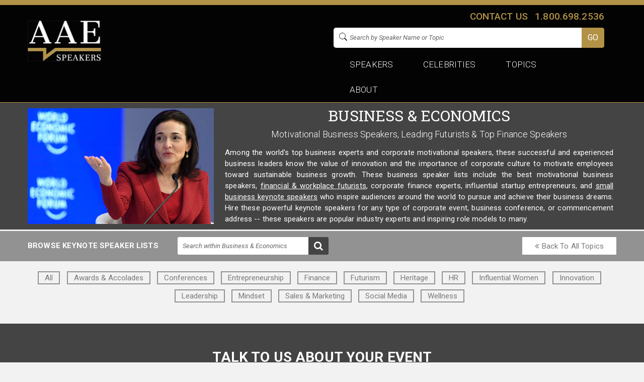

--- FILE ---
content_type: text/html; charset=UTF-8
request_url: https://www.allamericanspeakers.com/lists/business-and-economics.php
body_size: 21876
content:
<!DOCTYPE HTML>
<html>
    <head>
        <meta charset="utf-8">
        <meta http-equiv="X-UA-Compatible" content="IE=edge">
        <!-- Meta tag for IE -->
        <meta name="viewport" content="width=device-width, initial-scale=1.0, user-scalable=no">
        <meta http-equiv="Content-Type" content="text/html; charset=utf-8" />
                <title>Top Business & Economics Speaker Lists | Corporate Motivational Speakers</title>
        <meta property="og:title" content="Top Business & Economics Speaker Lists | Corporate Motivational Speakers" />
        <meta name="description" content="Contact us to book a corporate motivational speaker. Browse lists of top business and economics speakers who help companies and sales organizations thrive and prosper." />
        <meta property="og:description" content="Contact us to book a corporate motivational speaker. Browse lists of top business and economics speakers who help companies and sales organizations thrive and prosper." />
        <meta name="twitter:title" content="Top Business & Economics Speaker Lists | Corporate Motivational Speakers" />
        <meta name="twitter:description" content="Contact us to book a corporate motivational speaker. Browse lists of top business and economics speakers who help companies and sales organizations thrive and prosper." />
                <meta property="og:image" content="https://www.allamericanspeakers.com/mylists/images/WorldEconomicForum-list.jpg" />
        <!-- Twitter Card Start -->
        <meta name="twitter:card" content="summary_large_image" />
        <meta name="twitter:site" content="@allamericanspeakers" />
        <meta name="twitter:image" content="https://www.allamericanspeakers.com/mylists/images/WorldEconomicForum-list.jpg">
        <!-- Twitter Card End -->
        <link href="https://fonts.googleapis.com/css?family=Roboto+Condensed:300,300i,400,400i,700,700i|Roboto:100,100i,300,300i,400,400i,500,500i,700,700i,900,900i" rel="stylesheet">
<link rel="stylesheet" type="text/css" href="//cdnjs.cloudflare.com/ajax/libs/font-awesome/4.7.0/css/font-awesome.css" />   
<link rel="stylesheet" type="text/css" href="https://www.allamericanspeakers.com/css/common-style-v3.9.css?ver=a2d508042f620eaa719567fa276faf9b" />
<link rel="stylesheet" type="text/css" href="https://www.allamericanspeakers.com/css/global-style-v8.4.css?ver=3aa15a3cf03b5b0d896bfc750cfa3045" />
<link rel="stylesheet" type="text/css" href="https://www.allamericanspeakers.com/css/header-style-v7.css?ver=62e69f2cbef20c9ab8c9bc1580a65356" />
<link rel="stylesheet" type="text/css" href="https://www.allamericanspeakers.com/css/booking-request-fancybox.css?ver=721fffd69244a043bd16827842fcc5d4" />
<!--[if lt IE 9]>
  <script src="https://www.allamericanspeakers.com/js/html5shiv.js"></script>
  <script src="https://www.allamericanspeakers.com/js/respond.min.js"></script>
<![endif]-->
<!-- Google Tag Manager -->
<script>!function(a,b){a[b]=a[b]||[],a[b].push({"gtm.start":(new Date).getTime(),event:"gtm.js"})}(window,"dataLayer");</script>
<script async src="https://www.googletagmanager.com/gtm.js?id=GTM-T9DHQS"></script>
<!-- End Google Tag Manager -->
<!-- Images No Index Start -->
<meta name="robots" content="noimageindex">
<!-- Images No Index End -->
<!--Favicon Icon Start-->
<link rel="apple-touch-icon" sizes="57x57" href="https://www.allamericanspeakers.com/favicons/apple-icon-57x57.png">
<link rel="apple-touch-icon" sizes="60x60" href="https://www.allamericanspeakers.com/favicons/apple-icon-60x60.png">
<link rel="apple-touch-icon" sizes="72x72" href="https://www.allamericanspeakers.com/favicons/apple-icon-72x72.png">
<link rel="apple-touch-icon" sizes="76x76" href="https://www.allamericanspeakers.com/favicons/apple-icon-76x76.png">
<link rel="apple-touch-icon" sizes="114x114" href="https://www.allamericanspeakers.com/favicons/apple-icon-114x114.png">
<link rel="apple-touch-icon" sizes="120x120" href="https://www.allamericanspeakers.com/favicons/apple-icon-120x120.png">
<link rel="apple-touch-icon" sizes="144x144" href="https://www.allamericanspeakers.com/favicons/apple-icon-144x144.png">
<link rel="apple-touch-icon" sizes="152x152" href="https://www.allamericanspeakers.com/favicons/apple-icon-152x152.png">
<link rel="apple-touch-icon" sizes="180x180" href="https://www.allamericanspeakers.com/favicons/apple-icon-180x180.png">
<link rel="icon" type="image/png" sizes="192x192"  href="https://www.allamericanspeakers.com/favicons/android-icon-192x192.png">
<link rel="icon" type="image/png" sizes="32x32" href="https://www.allamericanspeakers.com/favicons/favicon-32x32.png">
<link rel="icon" type="image/png" sizes="96x96" href="https://www.allamericanspeakers.com/favicons/favicon-96x96.png">
<link rel="icon" type="image/png" sizes="16x16" href="https://www.allamericanspeakers.com/favicons/favicon-16x16.png">
<link rel="manifest" href="https://www.allamericanspeakers.com/favicons/manifest.json">
<meta name="msapplication-TileColor" content="#ffffff">
<meta name="msapplication-TileImage" content="https://www.allamericanspeakers.com/favicons/ms-icon-144x144.png">
<meta name="theme-color" content="#ffffff">
<!--Favicon Icon End-->		
        <link rel="stylesheet" type="text/css" href="https://www.allamericanspeakers.com/float_box/ddajaxsidepanel.css" />
        <script type="text/javascript" src="https://www.allamericanspeakers.com/js/jquery.min-2.1.1.js"></script>
        <!--<script src="https://www.allamericanspeakers.com/js/jquery-1_002.js"></script>-->
		
        <script type="application/ld+json">
        {
          "@context": "http://schema.org",
          "@type": "WebSite",
          "url": "https://www.allamericanspeakers.com", 
          "name":"All American Speakers Bureau: Book Top Business, Keynote, Celebrity Speakers",
          "potentialAction": {
            "@type": "SearchAction",
            "target": "https://allamericanspeakers.com/search?q={search_term_string}",
            "query-input": "required name=search_term_string"
          }
        }
        </script>
        <script type="application/ld+json">
        {
          "@context": "http://schema.org",
          "@type": "Organization",
          "url": "https://www.allamericanspeakers.com",
          "logo": "https://www.allamericanspeakers.com/images/logo-sm.png",
          "contactPoint": [{
            "@type": "ContactPoint",
            "telephone": "+1.800.698.2536",
            "contactType": "customer service"
          }]
        }
        </script>
        
        <script type="application/ld+json">
			{
			  "@context":"http://schema.org",
			  "@type":"ItemList",
			  "itemListElement":[{  "@type":"ListItem",  "position":1,  "url":"https://www.allamericanspeakers.com/lists/sales-kickoff-motivational-speakers",  "name": "Motivational Sales Speakers to Inspire Business Success",  "image": "https://www.allamericanspeakers.com/mylists/images/Motivational Sales Kickoff - Erik Qualman - Edited 370.jpg",  "description": "These top motivational business speakers can transform sales teams, business owners, and organizations of any size from good to outstanding. Traditionally an annual training and motivational meeting, a sales kickoff is a great opportunity to bring in an powerful sales keynote speaker to bring your team together and set the tone - and culture! - for the year or quarter ahead. A successful kickoff meeting will motivate your employees, boost morale, encourage teamwork, and lay out new sales strategies for business growth. The business leaders, entrepreneurs, investors, and authors featured on this list are popular sales kickoff motivational speakers ready to talk strategy, celebrate past success, generate energy around new products and offers, and motivate your sales teams."},{  "@type":"ListItem",  "position":2,  "url":"https://www.allamericanspeakers.com/lists/leadership-development-speakers.php",  "name": "Top Leadership Development Speakers to Improve Your Impact",  "image": "https://www.allamericanspeakers.com/mylists/images/Leadership Development - Cassandra Worthy.jpg",  "description": "Leadership development speakers understand that leading a group of people is a rewarding challenge that requires a unique mindset and specific skill set that includes patience, continuous learning, and personal development. These leadership keynote speakers have garnered experience from a myriad of backgrounds, including sports teams, executive positions at large corporations, and the political scene, to now focus on helping others become better leaders. Consider booking a top leadership development speaker to motivate and inspire at your next event."},{  "@type":"ListItem",  "position":3,  "url":"https://www.allamericanspeakers.com/lists/transformational-speakers.php",  "name": "Leading Through Crisis and Change: Transformational Speakers",  "image": "https://www.allamericanspeakers.com/mylists/images/Crisis Experts and Transformational Change Speakers - Sterling Hawkins 370.jpg",  "description": "Leading through times of uncertainty is often a journey of self-acceptance, overcoming obstacles and managing change. Crisis management plays a vital role in minimizing risks and putting strategies in place to help organizations deal with significant negative events. The transformational speakers and crisis communication experts in this list come from a range of different industries, but have connected with audiences and garnered success through transformational mindsets and positive engagements with the world. As futurists, business leaders, authors and life coaches, these motivational speakers inspire transformations in leadership, personal and corporate growth, high performance and resilience."},{  "@type":"ListItem",  "position":4,  "url":"https://www.allamericanspeakers.com/lists/african-entrepreneurs.php",  "name": "African Entrepreneurs & Business Speakers",  "image": "https://www.allamericanspeakers.com/mylists/images/African Entrepreneurs - William Kamkwamba.jpg",  "description": "The successful African entrepreneurs in this list are sought after for their unique perspectives and experiences in navigating the challenges and opportunities of doing business in Africa and around the world. These business founders, social innovators, TV personalities, political commentators, and technology experts are not only successful in their respective industries but also passionate about promoting entrepreneurship, financial equity, and economic development in African countries. Using their platforms as international business leaders, these top African keynote speakers inspire and educate audiences on topics such as leadership, innovation, philanthropy, sustainability, and more."},{  "@type":"ListItem",  "position":5,  "url":"https://www.allamericanspeakers.com/lists/workplace-safety-speakers.php",  "name": "Leading Workplace Safety Speakers & Experts",  "image": "https://www.allamericanspeakers.com/mylists/images/Workplace Safety Speakers - Jeff Odie Espenship.jpg",  "description": "In the workplace, it can only take one moment for an accident to change someone’s life forever. Many of the safety advocates and experts on this list know this first hand, and are sharing their inspiring stories to business leaders, employees and healthcare professionals. While raising awareness about occupational safety and health, these motivational speakers share their tried-and-true guidelines for safety, accountability and risk management from the frontlines of construction sites to corporate offices."},{  "@type":"ListItem",  "position":6,  "url":"https://www.allamericanspeakers.com/lists/digital-transformation-futurist-business-speakers",  "name": "Top Futurist Speakers on Digital Transformation & AI in Business",  "image": "https://www.allamericanspeakers.com/mylists/images/Digital Transformation Futurists - Mark van Rijmenam.jpg",  "description": "Digital transformation has become the cornerstone of modern business strategy. In today's rapidly evolving markets, supply chains, and workforces, the top futurists in this list show businesses how to harness the power of emerging technology such as AI to drive innovation, efficiency, and competitive advantage. From automating routine tasks to enabling data-driven decision-making, these innovative business and technology speakers are sought after worldwide for their expertise and motivational keynotes. Embracing digital transformation and AI integration isn't just about staying relevant; it's about thriving in an era defined by technological disruption."},{  "@type":"ListItem",  "position":7,  "url":"https://www.allamericanspeakers.com/lists/technology-speakers-industry-4-0.php",  "name": "Top Industry 4.0 Experts & Speakers",  "image": "https://www.allamericanspeakers.com/mylists/images/Industry 4.0 Speakers - Mark van Rijmenam.jpg",  "description": "Industry 4.0, often referred to as the Fourth Industrial Revolution, represents the convergence of digital technologies and traditional manufacturing processes to create smart, interconnected systems. The business and technology speakers on this list show how to successfully leverage advancements such as the Internet of Things (IoT), artificial intelligence (AI), robotics and machine learning, automation, and big data analytics to optimize manufacturing, product development, supply chains, and customer interactions. With an impressive and varied range of industry experience, these Industry 4.0 experts are helping businesses unlock new levels of innovation, agility, and competitiveness in an increasingly digitalized global economy."},{  "@type":"ListItem",  "position":8,  "url":"https://www.allamericanspeakers.com/lists/workplace-diversity-speakers.php",  "name": "Workplace Diversity & Inclusion Speakers and Advocates",  "image": "https://www.allamericanspeakers.com/mylists/images/Diversity and Inclusion Advocates - Carin Taylor.jpg",  "description": "Diversity, Equity, Inclusion, and Belonging speakers promote building a more diverse workplace in order to improve employee productivity, satisfaction, and engagement. A more diverse office and inclusive corporate culture will also allow companies to gain better cultural insights and awareness. Not sure where to start on your workplace diversity journey? These top workplace diversity & inclusion keynote speakers are advocates for equal hiring practices and cultural equity that encourages racial, gender, sexual orientation, religious, and differently-abled diversity."},{  "@type":"ListItem",  "position":9,  "url":"https://www.allamericanspeakers.com/lists/black-in-tech.php",  "name": "Leading Black Speakers in Technology",  "image": "https://www.allamericanspeakers.com/mylists/images/Black in Tech - Mae Jemison.jpg",  "description": "The tech sector is notoriously lacking in racial diversity despite many companies' recent dedication to more diverse workplaces. This not only affects Black representation in its core workforce, but among executives and board level as well. The Black technology speakers in this list have hands-on experience in the industry and are passionate about creating more opportunities for more Black people in STEM and business. As entrepreneurs, tech experts, and investors, the thought leaders in this list talk about being Black in tech and how to foster an industry that is not only diverse, but inclusive and equitable."},{  "@type":"ListItem",  "position":10,  "url":"https://www.allamericanspeakers.com/lists/leading-female-futurists.php",  "name": "Leading Female Futurists",  "image": "https://www.allamericanspeakers.com/mylists/images/Female Futurists - Sallie Krawcheck.jpg",  "description": "The female keynote speakers in this list are bringing fresh eyes and new perspectives to current and future trends within a wide range of industries. As women in STEM, business leaders, bestselling authors, technology experts, advocates, and innovators, these female futurists are envisioning a better and brighter future based on their extensive knowledge of the past and present. The future belongs to everyone, and women bring more diverse representation and thought leadership in an already exciting field."},{  "@type":"ListItem",  "position":11,  "url":"https://www.allamericanspeakers.com/lists/geopolitical-speakers.php",  "name": "Leading Geopolitics Speakers on International Relations & Policy",  "image": "https://www.allamericanspeakers.com/mylists/images/Geopolitics Speakers - Bob Woodward.jpg",  "description": "In a world more connected than ever through globalization and technology, these geopolitics speakers can shed light on the effects of economics, geography, demographics, and climate change on world politics. The geopolitical experts in this list include bestselling authors, journalists, global economists, political strategists, and security analysts who offer insightful commentary on international relations and a wide range of issues of global importance. From political and technological forecasts to terrorism and contemporary wars, these educational geopolitical speakers are a leading source of expertise on current events and future trends."},{  "@type":"ListItem",  "position":12,  "url":"https://www.allamericanspeakers.com/lists/ux-user-experience-speakers.php",  "name": "Top Keynote Speakers on User Experience (UX) Design",  "image": "https://www.allamericanspeakers.com/mylists/images/Nancy Douyon - UX Speaker on Stage 370.jpg",  "description": "User experience (UX) design is designing a product or service to maximize ease of use, utility and joy to increase customer satisfaction and drive brand loyalty. Businesses and marketers are increasingly turning to UX designers and experts such as these top keynote speakers to boost sales and engagement for their brands."},{  "@type":"ListItem",  "position":13,  "url":"https://www.allamericanspeakers.com/lists/rags-to-riches.php",  "name": "Celebrity & Business Speakers With Real Rags to Riches Stories",  "image": "https://www.allamericanspeakers.com/mylists/images/ragstoriches.png",  "description": "This list highlights remarkable individuals who overcame tremendous hardships, rising from challenging beginnings to achieve extraordinary success. Each person here has faced adversity, whether it was poverty, homelessness, or other significant obstacles, and through perseverance, resilience, and ambition, they defied the odds to become influential figures in fields ranging from business and entertainment to technology and sports. These stories serve as inspiring examples of the human spirit's capacity to triumph over difficulties, reminding us that greatness is achievable no matter the starting point."},{  "@type":"ListItem",  "position":14,  "url":"https://www.allamericanspeakers.com/lists/podcast-hosts.php",  "name": "Entertaining & Educational Podcast Hosts",  "image": "https://www.allamericanspeakers.com/mylists/images/Untitled design (21).png",  "description": "The popular podcast hosts and keynote speakers in this list include celebrities, thought leaders, activists, comedians, social media stars, and talented storytellers. As the voice, the curator, and the facilitator of meaningful conversations, a podcast host has the skills to engage listeners around the world on a variety of topics. Whether they are experts in their field or simply passionate enthusiasts, this unique group of podcast hosts have the power to entertain, educate, and inspire through the medium of audio."},{  "@type":"ListItem",  "position":15,  "url":"https://www.allamericanspeakers.com/lists/future-of-work.php",  "name": "Future of Work: Top Speakers on Futurism and Innovation in the Workplace",  "image": "https://www.allamericanspeakers.com/mylists/images/Untitled design (20).png",  "description": "As experts in technology, human resources, and leadership, the business speakers in this list know how trends and current events affect labor demands, business models, and more. After the pandemic greatly impacted businesses and workers across the globe, the future of work has been a bigger topic than ever before. These popular futurists help their audiences prepare for a better future by examining AI, remote work, automation, e-commerce, innovation, and other trends that influence the workplace."},{  "@type":"ListItem",  "position":16,  "url":"https://www.allamericanspeakers.com/lists/most-powerful-women-in-sports.php",  "name": "Most Powerful Women in Sports",  "image": "https://www.allamericanspeakers.com/mylists/images/Powerful Women in Sports - Allyson Felix 370.jpg",  "description": "From the courts to the boardrooms, these trailblazers have shattered glass ceilings and set new standards of excellence for women in sports. Olympic athletes turned entrepreneurs, female franchise owners, commentators and analysts, and the first female NFL referee; the women on this list have made great strides in getting a seat at the table. Their contributions continue to inspire and shape the future of sports globally, with their sacrifices and dedication setting up the next generation of female athletes and sports lovers to dream even bigger."},{  "@type":"ListItem",  "position":17,  "url":"https://www.allamericanspeakers.com/lists/positive-psychology-speakers.php",  "name": "Happiness Experts, Gratitude & Positive Psychology Speakers",  "image": "https://www.allamericanspeakers.com/mylists/images/Happiness & Positive Psychology - Jenn Lim 370.jpg",  "description": "From jobs to families to navigating the everyday ups and downs of life, everyone has found themselves in times of stress, grief, or needing the right push to reach a difficult goal. While it's not a new term, positive psychology has become a popular mindset and area of study in recent years that focuses on all the positive experiences and traits that help people flourish. The happiness experts in this list use positive psychology and other lessons in gratitude, resilience, and compassion to help audiences find success and fulfillment in all stages of life."},{  "@type":"ListItem",  "position":18,  "url":"https://www.allamericanspeakers.com/lists/team-building-and-teamwork-speakers",  "name": "Popular Speakers for Team Building & Teamwork Events",  "image": "https://www.allamericanspeakers.com/mylists/images/Magic Johnson-Team.jpg",  "description": "From the boardroom to the highest mountain peaks to space, these motivational speakers are improving teams everywhere through their groundbreaking guidance and innovative team building techniques. These speakers are astronauts, professional athletes, authors, and educators and all are united by their passion for effective teamwork. Speaking to schools, communities, and companies, the top teamwork and team building speakers on this list empower organizations to create positive company culture, boost productivity, and foster creativity."},{  "@type":"ListItem",  "position":19,  "url":"https://www.allamericanspeakers.com/lists/workplace-employee-wellness.php",  "name": "Inspirational Speakers on Workplace & Employee Wellness",  "image": "https://www.allamericanspeakers.com/mylists/images/Jenn Lim - Workplace Wellness 370.jpg",  "description": "The highest performing teams in any business know that prioritizing wellness, belonging, and psychological safety is the key to a thriving workplace. The motivational speakers and experts in this list include top leadership coaches, DEI practitioners, mental health advocates, business growth strategists. Whether they specialize in work-life balance, leadership practices, employee engagement, organization skills, performance or employment benefits, these expert wellness speakers can give actionable tips on how to empower your workforce and retain happy employees to help your company or organization perform at its highest potential."},{  "@type":"ListItem",  "position":20,  "url":"https://www.allamericanspeakers.com/lists/young-entrepreneurs.php",  "name": "Young Entrepreneurs, Innovators & STEM Leaders",  "image": "https://www.allamericanspeakers.com/mylists/images/Untitled design (17).png",  "description": "From global activists to award-winning inventors and CEOs, the young leaders in this list have emerged as some of the most prominent voices in environmental and social justice, politics, entertainment, technology, and business. Whether they started their own companies to address social issues and important needs in their communities, or to pursue their passions and advance innovation in their fields, these young entrepreneurs are paving the way for a new era of business and leadership. As top keynote speakers in entrepreneurship, activism, creativity and innovation, STEM education, youth empowerment, and more, these inspiring Gen-Z and young Millennial trailblazers represent the next generation of thought leaders who are changing the world."},{  "@type":"ListItem",  "position":21,  "url":"https://www.allamericanspeakers.com/lists/innovative-social-impact-entrepreneurs",  "name": "Social Impact Entrepreneurship: Keynote Speakers & Changemakers",  "image": "https://www.allamericanspeakers.com/mylists/images/2022-01-03-14-19-32-Screen Shot 2022-01-03 at 9.13.01 AM.png",  "description": "From startup owners to CEOs, these keynote speakers are experts on improving the world through innovation & social impact entrepreneurship. As authors, founders, engineers, and humanitarians, these business speakers are driven to improve communities and spark social change. Whether they are supporting young learners, inventing groundbreaking healthcare technology, or organizing to create a healthier planet, these experts all aim to improve the world around through innovation and socially responsible commerce."},{  "@type":"ListItem",  "position":22,  "url":"https://www.allamericanspeakers.com/lists/celebrity-entrepreneurs.php",  "name": "Famous Celebrities Turned Successful Entrepreneurs & Technology Investors",  "image": "https://www.allamericanspeakers.com/mylists/images/CelebrityEntrepreneurs-new.jpg",  "description": "Regardless of their various ascents to fame, these celebrity speakers have used their popularity and fortune to branch out into other industries. Whether their careers started in acting, music, professional sports, or social media, the influencers in this list have become successful entrepreneurs, business leaders, investors, and philanthropists who have built leading enterprises and companies. As famous motivational speakers, these celebrity CEOs inspire corporate audiences of all sizes with their innovative business savvy."},{  "@type":"ListItem",  "position":23,  "url":"https://www.allamericanspeakers.com/lists/black-business-leaders.php",  "name": "Successful Black Business Leaders",  "image": "https://www.allamericanspeakers.com/mylists/images/12042020_DaraTreseder_AAE_Photo456456.jpg",  "description": "The Black founders, executives, investors, and entrepreneurs in this list have all helped to shape the global business landscape in recent years. Coming from a broad range of industries and positions, these successful Black business speakers are leaders in tech, education, consultancy and career development, and branding. Passionate about diversity, equity, and inclusion in the workplace, business sustainability, teamwork, and leadership, these businessmen and women are inspirational examples of creativity and innovation."},{  "@type":"ListItem",  "position":24,  "url":"https://www.allamericanspeakers.com/lists/experiential-speakers.php",  "name": "Experiential Speakers & Interactive Entertainers",  "image": "https://www.allamericanspeakers.com/mylists/images/Keith L Brown - Experience on Stage.jpeg",  "description": "Most speakers rely simply on their words and delivery in order to give a presentation. What sets experiential and interactive speakers apart is their incorporation of hands-on and interactive activities designed to inform the audience in a memorable way. Using experiential and interactive techniques is not exclusive to one topic -- these speakers engage audience members in anything from art and music, to business and leadership motivation."},{  "@type":"ListItem",  "position":25,  "url":"https://www.allamericanspeakers.com/lists/growth-mindset-speakers.php",  "name": "Growth Mindset Speakers",  "image": "https://www.allamericanspeakers.com/mylists/images/DSC_6952-min.jpg",  "description": "A growth mindset is more than the comprehension that we can develop and alter our abilities and intelligence with hard work, it nurtures a love for learning and motivates people to learn from and go beyond their failings. This list of teachers, psychologists, business leaders and motivational speakers are not only sharing a growth mindset with their audience, but employing their research in schools and in their businesses to help children and professionals alike achieve their goals."},{  "@type":"ListItem",  "position":26,  "url":"https://www.allamericanspeakers.com/lists/blue-collar-speakers.php",  "name": "Top Blue Collar Business Leaders",  "image": "https://www.allamericanspeakers.com/mylists/images/MikeRowe_ListImage.jpg",  "description": "The entrepreneurs, entertainers, and veterans on this list bring a wealth of real-world experience, grit, and passion to the stage. From seasoned tradespeople to industry experts, these speakers embody the essence of hard work, determination, and success against the odds. Through their captivating stories, practical insights, and down-to-earth attitudes, they inspire audiences to embrace the power of hands-on expertise, resilience, and innovation in every aspect of life and business. Whether you're seeking to ignite motivation, foster a culture of excellence, or celebrate the unsung heroes of the workforce, these blue collar keynote speakers deliver impactful presentations that resonate long after the applause fades."},{  "@type":"ListItem",  "position":27,  "url":"https://www.allamericanspeakers.com/lists/fast-company-innovation-festival.php",  "name": "Fast Company Innovation Festival",  "image": "https://www.allamericanspeakers.com/mylists/images/FastCompanyInnovationFestival.jpg",  "description": "Featuring innovative business leaders, social impact entrepreneurs, and creators from across the globe, the Fast Company Innovation Festival is an annual gathering of creative minds. Held in New York City and made up of over 150 different events, including keynotes, workshops, discussions, panels, and even dinner experiences, the festival showcases the latest in tech, design, leadership, sustainability, and more. The popular keynote speakers and famous celebrities on this list are past presenters at Fast Company Innovation Festival, and include CEOs, CMOs, designers, AI futurists and other Tech experts who have worked hard to establish well-known brands, non-profit organizations, and successful companies."}]
			}
		</script>
        
        <script type="application/ld+json">
{
  "@context": "http://schema.org",
  "@type": "Organization",
  "url": "https://www.allamericanspeakers.com",
  "description": "All American Speakers Bureau is a top-rated global motivational speakers bureau and celebrity booking agency. We offer a diverse portfolio of professional speakers, including political, sports, DEI, and famous celebrity speakers to book for speaking engagements and corporate events.",
  "logo": "https://www.allamericanspeakers.com/images/logo-sm.png",
  "contactPoint": [{
    "@type": "ContactPoint",
    "telephone": "+1.800.698.2536",
    "contactType": "customer service"
  }],
 "sameAs": [
    "https://www.facebook.com/aaespeakers",
    "https://twitter.com/aaespeakers",
    "https://www.linkedin.com/company/aaespeakers/mycompany/",
    "https://www.youtube.com/@aaespeakers",
    "https://www.instagram.com/aaespeakers/"]
}
</script>    </head>
    <body id="top">
        <!-- Start Alexa Certify Javascript --> 
        <script type="text/javascript">
        _atrk_opts = { atrk_acct:"l4Irh1aMQV00gM", domain:"allamericanspeakers.com",dynamic: true};
        (function() { var as = document.createElement('script'); as.type = 'text/javascript'; as.async = true; as.src = "https://d31qbv1cthcecs.cloudfront.net/atrk.js"; var s = document.getElementsByTagName('script')[0];s.parentNode.insertBefore(as, s); })();
        </script>
        <noscript>
        <img src="https://d5nxst8fruw4z.cloudfront.net/atrk.gif?account=l4Irh1aMQV00gM" style="display:none" height="1" width="1" alt="" />
        </noscript>
        <!-- End Alexa Certify Javascript -->
    
        <div class="topbar">
        	<div id="top-bg">
            	<link rel="stylesheet" type="text/css" href="https://www.allamericanspeakers.com/css/jquery.mCustomScrollbar.css?ver=5565da141ff3ff831dd74766b6a4f899" /><!-- custome scrollbar for talent selection -->
<link rel="stylesheet" type="text/css" href="https://www.allamericanspeakers.com/css/fancybox.css?ver=cb6e718c3d03d610ca577aa4e87d9e2c" /> <!--Fanybox css-->
<link href="https://www.allamericanspeakers.com/css/responsive-v8.6.css?ver=063e68729c107651a801f29a544a4b26" rel="stylesheet">

<script language="javascript" type="text/javascript">
// AJAX call for autocomplete 
function toggle(source) 
{
    checkboxes = document.getElementsByName('feeh[]');
	for(var i=0, n=checkboxes.length;i<n;i++) 
	{checkboxes[i].checked = source.checked;}
}
</script>



<script>
// login dropdown form
/*$(document).ready(function(){
	$('#Header-User-Trigger').click(function(){	$("#Header-User-Login-Box").show();	$("#Header-User-Create-Account-Box").hide(); $("#Header-User-Forgot-Password-Box").hide(); $("#current_open_popup").val('Header-User-Login');$(this).next('#Header-User').slideToggle(); $(this).toggleClass('active'); $(this).removeAttr('href');					
		if ($(this).hasClass('active')) $(this).find('span').html('')
			else $(this).find('span').html('')
	})
	$("#header_user_create_account_link").click(function(){	$("#Header-User-Login-Box").hide();	$("#Header-User-Create-Account-Box").show(); $("#current_open_popup").val('Header-User-Create-Account');});
	$("#header_user_login_link").click(function(){$("#Header-User-Create-Account-Box").hide(); $("#Header-User-Login-Box").show(); $("#current_open_popup").val('Header-User-Login');});
	$("#header_user_forgot_password_link").click(function(){$("#Header-User-Login-Box").hide();	$("#Header-User-Forgot-Password-Box").show(); $("#current_open_popup").val('Header-User-Forgot-Password');});
});*/

$(document).ready(function(){
	$('#Header-User-Trigger').click(function(){	
        $("#Header-User-Login-Box").show();	
        $("#Header-User-Create-Account-Box").hide(); 
        $("#Header-User-Forgot-Password-Box").hide(); 
        $("#current_open_popup").val('Header-User-Login');
        $(this).next('#Header-User').slideToggle(); 
        $(this).toggleClass('active'); 
        $(this).removeAttr('href');					
		if ($(this).hasClass('active')) 
            $(this).find('span').html('')
		else $(this).find('span').html('')
        //reCaptchaFocus();
	});
	$("#header_user_create_account_link").click(function(){	
        $("#Header-User-Login-Box").hide();	
        $("#Header-User-Create-Account-Box").show(); 
        $("#current_open_popup").val('Header-User-Create-Account');
        //reCaptchaFocus();
    });
	$("#header_user_login_link").click(function(){
        $("#Header-User-Create-Account-Box").hide(); 
        $("#Header-User-Login-Box").show(); 
        $("#current_open_popup").val('Header-User-Login');
        //reCaptchaFocus();
    });
	$("#header_user_forgot_password_link").click(function(){
        $("#Header-User-Login-Box").hide();	
        $("#Header-User-Forgot-Password-Box").show(); 
        $("#current_open_popup").val('Header-User-Forgot-Password');
        //reCaptchaFocus();
    });
});
/*$(document).on('click', function (e) {
	if ($(e.target).closest("#Header-User-Trigger").length === 0 && $(e.target).closest("#Header-User").length === 0) 
	{$("#Header-User").hide(); $("#Header-User-Trigger").removeClass('active');	}
});*/
</script>
<script language="javascript" type="text/javascript">
function frmcheck(){ var f = document.LoginForm;if(f.username.value==""){alert("Enter User Name");f.username.focus();return false;} if(f.password.value==""){alert("Please enter Password");f.password.focus(); return false;}}
</script>
<div class="TopBannerWorkplace"></div>
<div class="TopBannerWorkplace-Mb"></div>
<div id="top">
    <div class="ContentArea">
        <!-------------------Desktop Nav Start--------------------------->
        <div class="top-ipad-logo"><a href="https://www.allamericanspeakers.com/" title="All American Speakers Bureau and Celebrity Booking Agency">
        <img src="https://www.allamericanspeakers.com/images/AAS-Logo-2023White.webp" fetchpriority="high" loading="eager" alt="All American Speakers Bureau and Celebrity Booking Agency" border="0" width="100" height="56" />
        <span class="logo_text">Speakers</span>
        </a></div>
        <!-------------------Desktop Nav end---------------------------> 
        <!--top right-->
        <div id="top_right" >
                <div class="connect-btn-M"><a href="javascript:;" rel="follow" onclick="open_fancybox('https://www.allamericanspeakers.com/float_box/connect-agent.php');"    class="dropdown-toggle fancybox fancybox.ajax" id="header_contact_button">Contact</a></div>
                <div class="call-info"><a href="tel:1.800.698.2536">1.800.698.2536</a></div>
                <!--ipad n mobile searchbar-->
                <div id="MobileidSearch">
                    <form name="gsearchIpad" method="post" id="gsearchIpad">
                    	<input type="hidden" value="FINALURLTOUSE" name="turl" />
                        <div>
                        	<input type="text" name="searchboxIpad" id="searchboxIpad" class="searchtextbox" placeholder="Search by Speaker Name or Topic" onkeyup="javascript:tmpf3();" style="display:none" autocomplete="off" />
                            <span id="searchIcon-ipad" title="Click to Open Search Bar"><img src="https://www.allamericanspeakers.com/images/small-search-icon-white.webp" fetchpriority="high" loading="eager" alt="Click to Open Search Bar" title="Click to Open Search Bar" width="28" height="30"></span>
                            <div id="SearchSitewide-loader-ipad"><img src="https://www.allamericanspeakers.com/sportspeakers/images/bx_loader.gif" fetchpriority="high" loading="eager" /></div>
                            <div id="suggesstion-box-ipad" class="suggestion_main"></div>
                            <input type="button" name="MobileSearchBtn" id="MobileSearchBtn" value="Submit" style="display:none;" onclick="javascript:tmpf3()" />
                    	</div>
                    </form>
                </div>
                <!-- / ipad n mobile searchbar-->           
          </div>
        <!-- / top right--> 
    </div>
    <!--New Mobile Top-->
    <div class="Top-Mob">
        <div class="logo-M"><a href="https://www.allamericanspeakers.com/" title="All American Speakers Bureau and Celebrity Booking Agency">
            <img src="https://www.allamericanspeakers.com/images/AAS-Logo-2023White.webp" alt="All American Speakers Bureau and Celebrity Booking Agency" border="0" width="100" height="56"/>
            <span class="logo_text">Speakers</span>
        </a></div>
        <div class="search-M"> 
            <!--mobile searchbar-->
            <div id="iPhoneidSearch">
                <form name="gsearchMobile" method="post" id="Mobilesearch">
                	<input type="hidden" value="FINALURLTOUSE" name="turl" />
                    <div>
                    	<input type="text" name="searchboxMobile" id="searchboxMobile" class="searchtextbox" placeholder="Search by Speaker Name or Topic" onkeyup="javascript:tmpf2();" style="display:none" autocomplete="off" />
                        <span id="closeSearch-Mobile"><img src="https://www.allamericanspeakers.com/sportspeakers/images/times_circle.webp" /></span> <span id="searchIcon-Mobile" title="Click to Open Search Bar"><img src="https://www.allamericanspeakers.com/images/small-search-icon-white.webp" alt="Click to Open Search Bar" title="Click to Open Search Bar" width="28" height="30"></span>
                        <div id="SearchSitewide-loader-mobile"><img src="https://www.allamericanspeakers.com/sportspeakers/images/bx_loader.gif" /></div>
                        <div id="suggesstion-box-mobile" class="suggestion_main"></div>
                        <input type="button" name="MobileSearchBtn" id="MobileSearchBtn" value="Submit" style="display:none;" onclick="javascript:tmpf2()" />
                    </div>
                </form>
            </div>
            <!--mobile searchbar--> 
        </div>
        <div class="connect-btn-M"><a href="javascript:;" rel="follow" onclick="open_fancybox('https://www.allamericanspeakers.com/float_box/connect-agent.php');" class="dropdown-toggle fancybox fancybox.ajax" id="header_contact_button">Contact</a></div>
    </div>
    <!-- / New Mobile Top--> 
    <!-------------------Device Nav start--------------------------->
    <div class="MenuDevice"> 
    	<span class="toggle-nav-btn" onclick="openNav()">&#9776;</span>
        <div id="mySidenav" class="sidenav"> 
        	<a role="button" class="closebtn" onclick="closeNav()" >&times;</a>
            <div class="menu-area">
            	<ul class="menu">
                    <li><a href="https://www.allamericanspeakers.com/" onclick="return redirect_url('https://www.allamericanspeakers.com/');" class="NoMain" rel="follow">Home</a></li>
                    <li class="CategoryTitle">Speakers</li>
                    <li><a class="NoSub" href="https://www.allamericanspeakers.com/lists/top-requested-speakers.php">Top Requested Speakers</a></li>
                    <li><a class="NoSub" href="https://www.allamericanspeakers.com/lists/view-all-lists.php">Popular Keynote Speaker Lists</a></li>
                    <li>
                    	<a rel="follow" role="button">Speakers By Budget</a>
                        <ul class="FeeCheckbox">
                            <form name="frmfee" id="frmfee" method="post" class="top_head_info_form">	
                                <p>Please select your budget range:<br />(check all that apply)</p>
                                <div class="FeeToggleMenu">
                                    <label>
                                        Live Fees
                                        <p class="switch">
                                          <input type="checkbox" name="top_head_info_live_virtual_switch" id="top_head_info_live_virtual_switch">
                                          <span class="slider round"></span>
                                        </p>
                                        Virtual Fees
                                      </label>
                                </div>
                                <li><label name="fee0"><input type="checkbox" name="feeh[]" id="fee0" value="0" /> $5,000 - $10,000</label></li>
                                <li><label name="fee1"><input type="checkbox" name="feeh[]" id="fee1" value="1"/> $10,000 - $20,000</label></li>
                                <li><label name="fee2"><input type="checkbox" name="feeh[]" id="fee2" value="2"/> $20,000 - $30,000</label></li>
                                <li><label name="fee3"><input type="checkbox" name="feeh[]" id="fee3" value="3"/> $30,000 - $50,000</label></li>
                                <li><label name="fee4"><input type="checkbox" name="feeh[]" id="fee4" value="4"/> $50,000 - $100,000</label></li>
                                <li><label name="fee5"><input type="checkbox" name="feeh[]" id="fee5" value="5"/> $100,000 - $200,000</label></li>
                                <li><label name="fee6"><input type="checkbox" name="feeh[]" id="fee6" value="6"/> $200,000 and above</label></li>
                                <li><label name="fee7"><input type="checkbox" name="feeh[]" id="fee7" value="all"/> All Fee Ranges</label></li>
                                <!--<li><input type="checkbox" onClick="toggle(this)" />All Fee Ranges</li>-->
                                <div class=" clear"></div>
                                <div class="FeesRangeBtn"><input name="SubmitFees" id="SubmitFees" type="button" value="SEARCH" class="btn-red btn-lg" onclick="return search_fee_redirection();" /></div>
                            </form>
                        </ul>
                    </li>
                    <li><a class="NoSub" href="https://www.allamericanspeakers.com/find-talent/by-location.php">Speakers By  Location</a></li>
                    <li><a class="NoSub" href="https://www.allamericanspeakers.com/find-talent/by-topic.php">Speakers By Topic</a></li>
                    <li><a class="NoSub" href="https://www.allamericanspeakers.com/find-a-speaker.php">Search All Speakers <i class="fa fa-angle-double-right"></i></a></li>
                   <li>
                    	<a role="button" class="NoMain" rel="follow">Celebrities</a>
                        <ul>
                            <li><a class="dropdown-item" href="https://www.allamericanspeakers.com/category/Celebrity" rel="follow">Top Booked Celebrities</a></li>
                            <li><a class="dropdown-item" href="https://www.allamericanspeakers.com/category/Entertainment/Television-Film" rel="follow">Movie &amp; Television Stars</a></li>
                            <li><a class="dropdown-item" href="https://www.allamericanspeakers.com/lists/celebrity-entrepreneurs.php" rel="follow">Celebrity Entrepreneurs</a></li>
                            <li><a class="dropdown-item" href="https://www.allamericanspeakers.com/lists/humanitarians.php" rel="follow">Celebrity Activists</a></li>
                            <li><a class="dropdown-item" href="https://www.allamericanspeakers.com/lists/motivational-sports-speakers.php" rel="follow">Inspiring Sports Legends</a></li>
                            <li><a class="dropdown-item" href="https://www.allamericanspeakers.com/lists/hollywood-on-campus" rel="follow">Hollywood on Campus </a></li>
                          </ul>
                    </li>                   
                	<li><a role="button" class="NoMain" rel="follow">Topics</a>
                        <ul>
                        <li><a class="dropdown-item" href="https://www.allamericanspeakers.com/category/Motivational" rel="follow">Motivational Speakers</a></li>
                        <li><a class="dropdown-item" href="https://www.allamericanspeakers.com/category/Leadership" rel="follow">Leadership Speakers</a></li>
                        <li><a class="dropdown-item" href="https://www.allamericanspeakers.com/category/Technology" rel="follow">Technology &amp;  AI Experts</a></li>
                        <li><a class="dropdown-item" href="https://www.allamericanspeakers.com/category/Business" rel="follow">Business Speakers</a></li>
                        <li><a class="dropdown-item" href="https://www.allamericanspeakers.com/category/Sports" rel="follow">Sports Legends</a></li>
                        <li><a class="dropdown-item" href="https://www.allamericanspeakers.com/category/Culture" rel="follow">Cultural Heritage Speakers</a></li>
                        <li><a class="dropdown-item" href="https://www.allamericanspeakers.com/category/Health/Mental-Health" rel="follow">Resilience &amp; Mental Health Speakers</a></li>
                        <li><a class="dropdown-item" href="https://www.allamericanspeakers.com/category/Celebrity" rel="follow">Celebrities &amp; Performers</a></li>
                        <li><a class="dropdown-item" href="https://www.allamericanspeakers.com/category/Technology/Digital-Transformation" rel="follow">Digital Transformation Experts</a></li>
                        <li><a class="dropdown-item" href="https://www.allamericanspeakers.com/category/Business/Entrepreneurship" rel="follow">Entrepreneurs &amp; Innovators</a></li>
                        <li><a class="dropdown-item" href="https://www.allamericanspeakers.com/find-talent/by-topic.php" rel="follow">All Speaking Topics <i class="fa fa-angle-double-right"></i></a></li>
                        </ul>
                    </li>
                    
                    <li><a role="button" class="NoMain" rel="follow">About</a>
                        <ul>
                            <li><a class="dropdown-item" href="https://www.allamericanspeakers.com/infopages/about.php" rel="follow">About AAE</a></li>
                            <li><a class="dropdown-item" href="https://www.allamericanspeakers.com/Meet-the-Team.php" rel="follow">Meet The Team</a></li>
                            <li><a class="dropdown-item" href="https://www.allamericanspeakers.com/testimonials.php" rel="follow">Client Testimonials</a></li>
                            <li><a class="dropdown-item" href="https://www.allamericanspeakers.com/blog/" rel="follow">Blog</a></li>
                            <li><a class="dropdown-item" href="https://www.aaespeakers.com/resources-for-successful-event-planning/" rel="follow">Resources</a></li>
                            <li><a class="dropdown-item" href="https://www.allamericanspeakers.com/infopages/speakersfaq.php" rel="follow">FAQ</a></li>
                            <li><a class="dropdown-item" href="https://go.aaespeakers.com/aae-speaker-resources-hub?__hstc=106094172.43530cd4568868d06a1ab10492d76acb.1711514673115.1728295777439.1728305923871.319&amp;__hssc=106094172.4.1728472844747&amp;__hsfp=3856055040" rel="follow" target="_blank">Speaker Resources</a></li>
                            <li><a href="javascript:;" rel="follow" onclick="open_fancybox('https://www.allamericanspeakers.com/float_box/connect-agent.php','');" class="dropdown-toggle fancybox fancybox.ajax" id="header_contact_button">Contact Us</a></li>
                        </ul>
                    </li>
                                        <li><a href="javascript:;" onclick="open_fancybox('https://www.allamericanspeakers.com/float_box/login-mobile.php');" class="fancybox fancybox.ajax NoMain NoSub LoginLinkSm" rel="nofollow">Login</a></li>
                                           
                </ul>
                <div class="contact-info-sidebar">
                    <div class="call-icon"><img src="https://www.allamericanspeakers.com/images/phone-icon.png" alt="Contact AAE" /></div>
                    <p>Questions?</p>
                    <p class="text">Talk to our experts about your event.</p>
                    <div class="phone-number"><a href="tel:1.800.698.2536">1-800-698-2536</a></div>
                </div>
            </div>
        </div>
    </div>
    <!-------------------Device Nav end---------------------------> 
</div>
<!--Find bar was here--> 
<!--Add in page remove from here-->
<div class="clear"></div>

<!--Top Nav Bar-->
<div class="TopNavBar">
	<div class="ContentArea">
		<div class="navbar navbar-default yamm">
        <div class="logo"><a href="https://www.allamericanspeakers.com" title="All American Speakers Bureau and Celebrity Booking Agency"><img src="https://www.allamericanspeakers.com/assets/img/AAS_Logo_2024_blk.webp" alt="All American Speakers Bureau and Celebrity Booking Agency" border="0" /></a></div>
        <input type="hidden" name="hidden_screen_width" id="hidden_screen_width" />
        <div class="contact_desktop">
        <a data-toggle="dropdown" class="dropdown-toggle fancybox fancybox.ajax" href="javascript:;" onclick="open_fancybox('https://www.allamericanspeakers.com/float_box/connect-agent.php','');">Contact us</a> <a href="tel:1.800.698.2536">1.800.698.2536</a>
        </div>
        <!-- top Search -->
        <div class="SearchSitewide" id="Desktopid"><!--class="top_search" replaved with SearchSitewide-->         
          <!-- Desktop searchbar-->
          <form name="gsearch" method="post" id="Desktopsearch">
          <input type="hidden" value="FINALURLTOUSE" name="turl" />
            <div class="search_inpt">
                <span class="search_icon">
                  <img src="https://www.allamericanspeakers.com/images/grey_search.webp" fetchpriority="high" alt="Search by Speaker Name or Topic" border="0" width="18" height="18" />
                </span>
                <input type="text" name="q" id="q" value="" placeholder="Search by Speaker Name or Topic" onkeyup="javascript:tmpf1();" autocomplete="off"/>
                <a id="slink" href="javascript:;"><input type="submit" name="csearch" id="csearch" value="Go" onclick="javascript:tmpf1()"/></a>
                
                <div id="SearchSitewide-loader"><img src="https://www.allamericanspeakers.com/sportspeakers/images/bx_loader.gif" /></div>
                <div id="suggesstion-box"></div>
              </div>
            </form>
            <!-- / Desktop searchbar-->
        </div>
        <!-- top Search end -->
        <!-------------------Desktop Nav Start--------------------------->
        <div class="MenuDesktop">   
          <div id="navbar-collapse-grid" class="navbar-collapse collapse">
            <ul class="nav navbar-nav">
              <!-- Find Talent Menu -->
              <li class="dropdown"><a role="button" data-toggle="dropdown" class="dropdown-toggle">Speakers</a>
                <ul class="dropdown-menu">
                  <!--Topic-->
                  <li class="grid-demo"> 
                    <!--Main category-->
                    <div class="MenuCategoryList FindTalentList"> 
                      <!--<div class="CategoryHeight mCustomScrollbar">-->
                      <ul>
                        <li id="cat1"><a href="https://www.allamericanspeakers.com/lists/top-requested-speakers.php" rel="follow">Top Requested Speakers</a></li>                 
                        <li id="cat2"><a rel="follow" href="https://www.allamericanspeakers.com/lists/view-all-lists.php">Popular Keynote Speaker Lists</a></li>
                        <li id="cat3" class="dropdown_cat"><a rel="follow" role="button">Speakers By Budget</a></li>
                        <li id="cat4"><a href="https://www.allamericanspeakers.com/find-talent/by-location.php" rel="follow">Speakers By  Location</a></li>           
                        <li id="cat5"><a rel="follow" href="https://www.allamericanspeakers.com/find-talent/by-topic.php">Speakers By Topic</a></li>
                        <li id="cat6"><a rel="follow"  href="https://www.allamericanspeakers.com/find-a-speaker.php">Search All Speakers <i class="fa fa-angle-double-right"></i></a></li>
                      </ul>
                      <!--</div>  --> 
                    </div>
                    
                    <!--Main sub category-->
                    <div class="MenuSubcategoryList" id="subcatDiv" ><!--style="display:none;"-->
                      <div id="subcat3" class="subcategoryList">
                        <div class="MenuListDiv FeeRangeCenter">
                        <form name="frmfee" id="frmfee" method="post" class="top_head_main_form">
                          <p>Please select your budget range:<br />
                          (check all that apply)</p>
                          <div class="FeeToggleMenu">
                              <label>
                                  Live Fees
                                  <p class="switch">
                                    <input type="checkbox" name="top_head_info_live_virtual_switch" id="top_head_info_live_virtual_switch">
                                    <span class="slider round"></span>
                                  </p>
                                  Virtual Fees
                                </label>
                          </div>
                          <ul class="oneHalfClmn FeesRange">
                            <li><label name="fee"><input type="checkbox" name="feeh[]" id="fee" value="0" /> $5,000 - $10,000</label></li>
                            <li><label name="fee1"><input type="checkbox" name="feeh[]" id="fee1" value="1"/> $10,000 - $20,000</label></li>
                            <li><label name="fee2"><input type="checkbox" name="feeh[]" id="fee2" value="2"/> $20,000 - $30,000</label></li>
                            <li><label name="fee3"><input type="checkbox" name="feeh[]" id="fee3" value="3"/> $30,000 - $50,000</label></li>
                          </ul>
                          <ul class="oneHalfClmn FeesRange last">
                            <li><label name="fee4"><input type="checkbox" name="feeh[]" id="fee4" value="4"/> $50,000 - $100,000</label></li>
                            <li><label name="fee5"><input type="checkbox" name="feeh[]" id="fee5" value="5"/> $100,000 - $200,000</label></li>
                            <li><label name="fee6"><input type="checkbox" name="feeh[]" id="fee6" value="6"/> $200,000 and above</label></li>
                            <li><label name="fee7"><input type="checkbox" name="feeh[]" id="fee7" value="all"/> All Fee Ranges</label></li>
                            <!--<li><input type="checkbox" onClick="toggle(this)" /> All Fee Ranges</li>-->
                          </ul>                    
                          <div class=" clear"></div>
                          <div class="FeesRangeSearch"><input name="SubmitFees" id="SubmitFees" type="button" value="SEARCH" class="btn-red btn-lg" onclick="return search_fee_redirection();" /></div>
                          </form>
                        
                          </div>
                        </div>
                        </div>                      
                  </li>
                  <!---->
                </ul>
              </li>
              <!-- Featured Topics Menu -->
              <li class="dropdown"><a role="button" data-toggle="dropdown" class="dropdown-toggle">Celebrities</a>
                <ul class="dropdown-menu FeaturedTopicsMenu">
                  <li><a class="dropdown-item" href="https://www.allamericanspeakers.com/category/Celebrity" rel="follow">Top Booked Celebrities</a></li>
                  <li><a class="dropdown-item" href="https://www.allamericanspeakers.com/category/Entertainment/Television-Film" rel="follow">Movie &amp; Television Stars</a></li>
                  <li><a class="dropdown-item" href="https://www.allamericanspeakers.com/lists/celebrity-entrepreneurs.php" rel="follow">Celebrity Entrepreneurs</a></li>
                  <li><a class="dropdown-item" href="https://www.allamericanspeakers.com/lists/humanitarians.php" rel="follow">Celebrity Activists</a></li>
                  <li><a class="dropdown-item" href="https://www.allamericanspeakers.com/lists/motivational-sports-speakers.php" rel="follow">Inspiring Sports Legends</a></li>
                  <li><a class="dropdown-item" href="https://www.allamericanspeakers.com/lists/hollywood-on-campus" rel="follow">Hollywood on Campus </a></li>
                </ul>
              </li>
              <li class="dropdown"><a role="button" data-toggle="dropdown" class="dropdown-toggle">Topics</a>
                <ul class="dropdown-menu FeaturedTopicsMenu">
                  <li><a class="dropdown-item" href="https://www.allamericanspeakers.com/category/Motivational" rel="follow">Motivational Speakers</a></li>
                  <li><a class="dropdown-item" href="https://www.allamericanspeakers.com/category/Leadership" rel="follow">Leadership Speakers</a></li>
                  <li><a class="dropdown-item" href="https://www.allamericanspeakers.com/category/Technology" rel="follow">Technology &amp;  AI Experts</a></li>
                  <li><a class="dropdown-item" href="https://www.allamericanspeakers.com/category/Business" rel="follow">Business Speakers</a></li>
                  <li><a class="dropdown-item" href="https://www.allamericanspeakers.com/category/Sports" rel="follow">Sports Legends</a></li>
                  <li><a class="dropdown-item" href="https://www.allamericanspeakers.com/category/Culture" rel="follow">Cultural Heritage Speakers</a></li>
                  <li><a class="dropdown-item" href="https://www.allamericanspeakers.com/category/Health/Mental-Health" rel="follow">Resilience &amp; Mental Health Speakers</a></li>
                  <li><a class="dropdown-item" href="https://www.allamericanspeakers.com/category/Celebrity" rel="follow">Celebrities &amp; Performers</a></li>
                  <li><a class="dropdown-item" href="https://www.allamericanspeakers.com/category/Technology/Digital-Transformation" rel="follow">Digital Transformation Experts</a></li>
                  <li><a class="dropdown-item" href="https://www.allamericanspeakers.com/category/Business/Entrepreneurship" rel="follow">Entrepreneurs &amp; Innovators</a></li>
                  <li><a class="dropdown-item" href="https://www.allamericanspeakers.com/find-talent/by-topic.php" rel="follow">All Speaking Topics <i class="fa fa-angle-double-right"></i></a></li>
                </ul>
              </li>
              <li class="dropdown"><a role="button" data-toggle="dropdown" class="dropdown-toggle">About</a>
                <ul class="dropdown-menu ContactMenu">
                  <li><a class="dropdown-item" href="https://www.allamericanspeakers.com/infopages/about.php" rel="follow">About AAE</a></li>
                  <li><a class="dropdown-item" href="https://www.allamericanspeakers.com/Meet-the-Team.php" rel="follow">Meet The Team</a></li>
                  <li><a class="dropdown-item" href="https://www.allamericanspeakers.com/testimonials.php" rel="follow">Client Testimonials</a></li>
                  <li><a class="dropdown-item" href="https://www.allamericanspeakers.com/blog/" rel="follow">Blog</a></li>
                  <li><a class="dropdown-item" href="https://www.aaespeakers.com/resources-for-successful-event-planning/" rel="follow">Resources</a></li>
                  <li><a class="dropdown-item" href="https://www.allamericanspeakers.com/infopages/speakersfaq.php" rel="follow">FAQ</a></li>
                  <li><a class="dropdown-item" href="https://go.aaespeakers.com/aae-speaker-resources-hub" rel="follow" target="_blank">Speaker Resources</a></li>
                  <li><a href="javascript:;" rel="follow" onclick="open_fancybox('https://www.allamericanspeakers.com/float_box/connect-agent.php','');" class="dropdown-toggle fancybox fancybox.ajax" id="header_contact_button">Contact Us</a></li>
                </ul>
              </li>
            </ul>
          </div>
        </div>
        <!-------------------Desktop Nav end--------------------------->
        
    </div>
	</div>
</div>
<!--Top Nav Bar-->            </div>
        </div>
    	<!--Top part End-->
    	<div class="clear"></div>
    
    	<!--Midpart Start--> 
        <!--Top Banner-->
        <div class="lists-page-header">
			            <div class="lists-header-container">
                <!--<div class="top-banner-landing">
                    <div class="banner-img"><img src="" alt="" /></div>
                    <div class="banner-text details align_cen">
                        <h1></h1>
                        <h2></h2>
                        <p></p>
                    </div>
                </div>-->
                
                <div class="top-gray-adv-image flex-div">
              		<figure class="left-img"><img src="https://www.allamericanspeakers.com/mylists/images/WorldEconomicForum-list.jpg" alt="Business & Economics" /></figure>
                    <div class="page-title">
                    	<div class="title-content">
                           <h1 class="center-title">Business & Economics</h1>
                       		<h2>Motivational Business Speakers, Leading Futurists & Top Finance Speakers</h2>
                           <p>Among the world's top business experts and corporate motivational speakers, these successful and experienced business leaders know the value of innovation and the importance of corporate culture to motivate employees toward sustainable business growth. These business speaker lists include the best motivational business speakers, <a href="https://www.allamericanspeakers.com/lists/leading-futurist-speakers.php">financial & workplace futurists</a>, corporate finance experts, influential startup entrepreneurs, and <a href="https://www.allamericanspeakers.com/category/Business-Speakers/Small-Business">small business keynote speakers</a> who inspire audiences around the world to pursue and achieve their business dreams. Hire these powerful keynote speakers for any type of corporate event, business conference, or commencement address -- these speakers are popular industry experts and inspiring role models to many.</p>
                   		</div>
                    </div>
            	</div>
                
            </div>            
                        </div>
        <!--Top Banner--> 
        <!--Keynote speaker search-->
        <div class="KeynoteSpeaker-listbar MainCatList">
            <div class="container-notopMargin">
            	<form name="SearchForm" id="SearchForm" method="post">
                    <ul class="SearchKeynoteSpeaker-Category">
                        <li class="title">BROWSE KEYNOTE SPEAKER LISTS</li>
                        <li>
                            <div class="SearchbyCategory">
                                <input name="SearchKeywords" id="SearchKeywords" type="text" placeholder="Search within Business & Economics" value="">
                                <input name="SearchSubmitButton" id="SearchSubmitButton" type="submit" value="" tabindex="0">
                            </div>
                        </li>
                        <li><a href="https://www.allamericanspeakers.com/lists/view-all-lists.php"> <i class="fa fa-angle-double-left"></i> Back To All Topics</a></li>
                    </ul>
            	</form>
            </div>
        </div>
    	<!-- / Keynote speaker search-->
    	<div class="clear"></div>
    
        <div class="container-list">
            <div class="CategoryMain-list">
                                <ul class="CategoryFilter-btn">
                    <li>
                    	                        <input type="button" class="filter-button active" name="my-filter-button" id="filter-button-all" data-filter="all" onClick="get_lists_by_category('2', '', '');" value="All">
                   	</li>
                                        <li>
                    	                        <input type="button" class="filter-button" name="my-filter-button" id="filter-button-1" data-filter="Awards & Accolades" onClick="get_lists_by_category('2', '1', '');" value="Awards & Accolades" />
                  	</li>
                                        <li>
                    	                        <input type="button" class="filter-button" name="my-filter-button" id="filter-button-10" data-filter="Conferences" onClick="get_lists_by_category('2', '10', '');" value="Conferences" />
                  	</li>
                                        <li>
                    	                        <input type="button" class="filter-button" name="my-filter-button" id="filter-button-63" data-filter="Entrepreneurship" onClick="get_lists_by_category('2', '63', '');" value="Entrepreneurship" />
                  	</li>
                                        <li>
                    	                        <input type="button" class="filter-button" name="my-filter-button" id="filter-button-17" data-filter="Finance" onClick="get_lists_by_category('2', '17', '');" value="Finance" />
                  	</li>
                                        <li>
                    	                        <input type="button" class="filter-button" name="my-filter-button" id="filter-button-20" data-filter="Futurism" onClick="get_lists_by_category('2', '20', '');" value="Futurism" />
                  	</li>
                                        <li>
                    	                        <input type="button" class="filter-button" name="my-filter-button" id="filter-button-22" data-filter="Heritage" onClick="get_lists_by_category('2', '22', '');" value="Heritage" />
                  	</li>
                                        <li>
                    	                        <input type="button" class="filter-button" name="my-filter-button" id="filter-button-23" data-filter="HR" onClick="get_lists_by_category('2', '23', '');" value="HR" />
                  	</li>
                                        <li>
                    	                        <input type="button" class="filter-button" name="my-filter-button" id="filter-button-25" data-filter="Influential Women" onClick="get_lists_by_category('2', '25', '');" value="Influential Women" />
                  	</li>
                                        <li>
                    	                        <input type="button" class="filter-button" name="my-filter-button" id="filter-button-26" data-filter="Innovation" onClick="get_lists_by_category('2', '26', '');" value="Innovation" />
                  	</li>
                                        <li>
                    	                        <input type="button" class="filter-button" name="my-filter-button" id="filter-button-28" data-filter="Leadership" onClick="get_lists_by_category('2', '28', '');" value="Leadership" />
                  	</li>
                                        <li>
                    	                        <input type="button" class="filter-button" name="my-filter-button" id="filter-button-72" data-filter="Mindset" onClick="get_lists_by_category('2', '72', '');" value="Mindset" />
                  	</li>
                                        <li>
                    	                        <input type="button" class="filter-button" name="my-filter-button" id="filter-button-39" data-filter="Sales & Marketing" onClick="get_lists_by_category('2', '39', '');" value="Sales & Marketing" />
                  	</li>
                                        <li>
                    	                        <input type="button" class="filter-button" name="my-filter-button" id="filter-button-40" data-filter="Social Media" onClick="get_lists_by_category('2', '40', '');" value="Social Media" />
                  	</li>
                                        <li>
                    	                        <input type="button" class="filter-button" name="my-filter-button" id="filter-button-75" data-filter="Wellness" onClick="get_lists_by_category('2', '75', '');" value="Wellness" />
                  	</li>
                                    </ul>
                                <ul class="TrendingSpeaker-list" id="lists">
                </ul>
            </div>
        </div>
    
    	<!--Midpart End--> 
    	
        <!--Footer Start-->
        <div id="footer">
            <div class="footer_content_subpg">
                <script src="https://www.allamericanspeakers.com/js/lead_form_functions.js" type="text/javascript"></script>
<script language="javascript" type="text/javascript">
var fieldSuffix     = "_footer",
	placeholderText = {"event_budget":{"mobile":"Please select your approx. talent budget *","desktop":"Please select your approximate talent budget *"},"speakers":{"combined":"Speaker \/ Celebrity Name(s) of Interest"},"event_date":{"combined":"Event Date"},"event_type":{"combined":"Type of Event"},"event_city":{"combined":"Event Location"},"comments":{"combined":"Additional information about your event \nFor example: Our annual customer event is for 5,000 sales people in the technology industry and we'd like an experienced sales leader for a 45 minute keynote speech on innovation. Last year, we hosted John Doe."},"first_name":{"combined":"Full Name *"},"title":{"combined":"Job Title"},"company":{"combined":"Organization"},"phone":{"combined":"Phone Number"},"email":{"combined":"Email Address *"}};

placeholderText.first_name = { combined: "Name *" };
placeholderText.event_budget = { combined: "Event Budget *" };
placeholderText.comments = { combined: "Tell us about your event" };

responsivePlaceholders(placeholderText, fieldSuffix);

function processLead(fieldSuffix, redirectFlag) {
	validateAndSubmitLead({
		fieldSuffix: fieldSuffix,
		submitUrl:   'https://www.allamericanspeakers.com/sportspeakers/lead_submit.php',
			onSuccess: function (response) {
				if (response == "Success") {
					window.location.href = ('https://www.allamericanspeakers.com/miscscripts/redirect.php?t=' + redirectFlag);
				}
			}
		});
	}

	$(document).on("keypress", ".footer-form", function(event) {
		if (event.keyCode === 13) {
			if (event.target.type == "textarea") {
				event.preventDefault();
				return false;
			} else {
				$("#submit_footer").trigger('click');
				return false;
			}
		}
	});
</script>
<div><h3 class="footer-title">TALK TO US ABOUT YOUR EVENT</h3></div>
<div class="footer-form-title">Please fill out the form below</div>
<div class="footer-form-section">
<!--About section-->
<div class="ft-about">
<p><strong>All American Entertainment (AAE)</strong>, is a full-service speakers bureau and talent agency that exclusively represents the interests of event professionals to select, book, and execute events with keynote speakers who leave a lasting impact on their audiences. We work tirelessly for event professionals as their centralized, trusted, and impartial partner in the talent booking process.</p>
<p>With our expansive industry experience and exceptional customer support, our team has connected thousands of live, hybrid, and virtual events around the world with their perfect speaker, host, celebrity, or performer since 2002. We have booked well over $300M of celebrity talent on behalf of the most respected companies and organizations in the world.</p>
<!--p>Our extensive relationships and reputation in the industry allow us to book virtually any speaker or celebrity in the world.</p-->
</div>
<!-- / About section-->
<!--Footer Form section-->
<div class="footer-form">
	<form name="frmContact" id="frmContact" method="post">
	<input type="hidden" name="subject_footer" id="subject_footer" value="AllAmericanSpeakers - Request info form - Footer" />
	<input type="hidden" name="source_footer" id="source_footer" value="footer contact form" />
	<ul>
		<li>
			<input name="first_name_footer" id="first_name_footer" type="text" tabindex="1111" />
			<div id="error_first_name_footer" style="color:#CC0000"></div>
		</li>
		<li>
			<input name="email_footer" id="email_footer" type="text" tabindex="1112" />
			<div id="error_email_footer" style="color:#CC0000"></div>
		</li><div class="clear"></div>
		<li><input name="company_footer" id="company_footer" type="text" tabindex="1114" /></li>
		<li><input name="phone_footer" id="phone_footer" type="text" tabindex="1113" /></li>
		<li>
			<div class="select-style">
				<select name="event_budget_footer" id="event_budget_footer" tabindex="1116">
											<option value="">Please select your approximate talent budget *</option>
											<option value="$5,000 or less">$5,000 or less</option>
											<option value="$5,000 - $10,000">$5,000 - $10,000</option>
											<option value="$10,000 - $20,000">$10,000 - $20,000</option>
											<option value="$20,000 - $30,000">$20,000 - $30,000</option>
											<option value="$30,000 - $50,000">$30,000 - $50,000</option>
											<option value="$50,000 - $100,000">$50,000 - $100,000</option>
											<option value="$100,000 and above">$100,000 and above</option>
											<option value="I have a budget, but I am unsure of what it is">I have a budget, but I am unsure of what it is</option>
											<option value="I am looking for Talent to donate their time">I am looking for Talent to donate their time</option>
									</select>
				<div id="error_event_budget_footer" style="color:#CC0000"></div>
			</div>
		</li>
		<li><input name="event_city_footer" id="event_city_footer" type="text" tabindex="1115" /></li>
		<li class="full-width">
			<textarea name="comments_footer" id="comments_footer" cols="" rows="" tabindex="1117"></textarea>
		</li>
		<li class="submit-div full-width ">
			<input name="submit_footer" tabindex="1118" id="submit_footer" type="button" value="SUBMIT" class="btn-red" onclick="return processLead('_footer', 'footer');" />
			<input type="hidden" name="flg_submit_footer" id="flg_submit_footer" value="1" />
			<div class="clear"></div>
			<div id="error_required_fields_footer" class="ErrorRedBox"></div>
		</li>
	</ul>
</form>
</div>
<!-- / Footer Form section-->
</div>
<div class="clear"></div><!-- Footer Nav section-->
<div class="footer-nav-section">
    <div class="first-nav-section">
    	<div class="nav-title">Popular Topics</div>
        <ul class="one_half_first">
        	<li><a href="https://www.allamericanspeakers.com/category/Business">Business Speakers</a></li>
            <li><a href="https://www.allamericanspeakers.com/category/Celebrity">Celebrity Speakers</a></li>
            <li><a href="https://www.allamericanspeakers.com/category/Diversity">Diversity Speakers</a></li>
            <li><a href="https://www.allamericanspeakers.com/category/Education">Education Speakers</a></li>
            <li><a href="https://www.allamericanspeakers.com/category/Health">Health &amp; Wellness</a></li>
            <li><a href="https://www.allamericanspeakers.com/category/Leadership">Leadership Speakers</a></li>
            <li><a href="https://www.allamericanspeakers.com/category/Motivational/Inspirational">Motivational Speakers</a></li>
        </ul>
        <ul class="one_half_last">
        	<li><a href="https://www.allamericanspeakers.com/category/Political">Political Speakers</a></li>
            <li><a href="https://www.allamericanspeakers.com/category/Business/Marketing">Sales &amp; Marketing</a></li>
            <li><a href="https://www.allamericanspeakers.com/category/Sports">Sports Speakers</a></li>
            <li><a href="https://www.allamericanspeakers.com/category/Technology">Technology</a></li>
            <li><a href="https://www.allamericanspeakers.com/category/Education/TED">TED Speakers</a></li>
            <li><a href="https://www.allamericanspeakers.com/category/College">University Speakers</a></li>
            <li><a href="https://www.allamericanspeakers.com/category/Women">Women Speakers</a></li>
        </ul>
    </div>
	<div class="sec-nav-section">
		<div class="nav-title">Talent Finder</div>
        <ul class="one_half_first">
        	<li><a href="https://www.allamericanspeakers.com/find-a-speaker.php">Find a Speaker</a></li>
            <li><a href="https://www.allamericanspeakers.com/lists/view-all-lists.php">Keynote Speaker Lists</a></li>
            <li><a href="https://www.allamericanspeakers.com/speakercategories.php#Fees">Speakers by Fee</a></li>
            <li><a href="https://www.allamericanspeakers.com/find-talent/by-location.php">Speakers by Location</a></li>
            <li><a href="https://www.allamericanspeakers.com/find-talent/by-topic.php">Speakers by Topics</a></li>
        </ul>
        <ul class="one_half_last">
        	<li><a href="https://www.allamericanspeakers.com/AuthorCatalog.php">Author Catalog</a></li>
            <li><a href="https://www.allamericanspeakers.com/EntertainmentCatalog.php">Entertainment Catalog</a></li>
            <li><a href="https://www.allamericanspeakers.com/MusicCatalog.php">Music Catalog</a></li>
            <li><a href="https://www.allamericanspeakers.com/SpeakersCatalog.php">Speakers Catalog</a></li>
            <li><a href="https://www.allamericanspeakers.com/SportsCatalog.php">Sports Catalog</a></li>
        </ul>
	</div>
    <div class="clear-footer"></div>
    <div class="third-nav-section">
		<div class="nav-title">About AAE</div>
        <ul>
        	<li><a href="https://www.allamericanspeakers.com/infopages/about.php">About Us</a></li>
            <!--<li><a href="https://www.allamericanspeakers.com/why-work-with-us">AAE Advantage</a></li>-->
            <li><a href="https://www.aaespeakers.com/in-the-news/" target="_blank">AAE In The News</a></li>
            <li><a href="https://www.allamericanspeakers.com/testimonials.php">Testimonials</a></li>
            <!--<li><a href="https://www.allamericanspeakers.com/infopages/ourphilosophy.php">Our Philosophy</a></li>
            <li><a href="https://www.allamericanspeakers.com/Meet-the-Team.php">Meet Our Team</a></li>-->
            <li><a href="https://www.allamericanspeakers.com/infopages/speakersfaq.php">Speakers Bureau FAQs</a></li>
            <li><a href="https://www.allamericanspeakers.com/infopages/contactus.php">Contact Us</a></li>
            <li><a href="https://www.allamericanspeakers.com/blog/">Speaker News &amp; Blog</a></li>
        </ul>
	</div>
    <div class="fourth-nav-section">
		<div class="nav-title">Quick Links</div>
        <ul>
        	<li><a href="https://www.allamericanspeakers.com/">Speakers Bureau Home</a></li>
            <li><a href="https://www.allamericanspeakers.com/infopages/booking.php">Request Booking Info</a></li>
            <li><a href="https://www.aaespeakers.com/resources-for-successful-event-planning/" target="_blank">Event Planner Resources</a></li>
            <li><a href="https://www.allamericanspeakers.com/allspeakers.php">View all Speakers</a></li>
            <li><a href="https://www.allamericanspeakers.com/weekly-show.php">Weekly TV Shows Lineups</a></li>
                        <li><a href="https://www.allamericanspeakers.com/favorite/login.php">Client Login</a></li>
            <li><a href="https://www.aaespeakers.com" target="_blank">Motivational Speakers Bureau</a></li>
        </ul>
	</div>
</div>
<!-- / Footer Nav section-->

<div class="footer-tagline">AAE is one of the premier celebrity booking agencies and top keynote speakers bureaus in the world. <br/>Let us help you find the perfect motivational speaker, celebrity, or entertainer for your next corporate event.</div>
<div class="footer-copyright">
	<div class="footer-social">
    	<a href="https://www.facebook.com/aaespeakers" target="_blank" title="Facebook" class="FacebookFooter"><span></span></a>
        <a href="https://twitter.com/aaespeakers" target="_blank" title="Twitter" class="TwitterFooter"><span></span></a>
        <a href="https://www.linkedin.com/company/aaespeakers" target="_blank" title="Linkedin" class="LinkedinFooter"><span></span></a>
        <a href="https://www.youtube.com/@aaespeakers" target="_blank" title="You Tube" class="YouTubeFooter"><span></span></a>
        <a href="https://www.instagram.com/aaespeakers" target="_blank" title="Instagram" class="InstagramFooter"><span></span></a>
    </div>
    <div class="copy-text">Copyright &copy; 2025 All American Speakers Bureau. All rights reserved.</div>
    <div class="sitemap-link"><a href="https://www.allamericanspeakers.com/sitemap.php">Sitemap</a> &nbsp;|&nbsp; <a href="https://www.allamericanspeakers.com/privacy-policy.php">Privacy Policy</a></div>
</div>
<!-- Adroll Pixel Code Start -->
<!--script type="text/javascript">
    adroll_adv_id = "MBSZZY5OQJBUTDVSFXG333";
    adroll_pix_id = "2WWC2MHVORB6LELOMO43VQ"; /* OPTIONAL: provide email to improve user identification */ /* adroll_email = "andrew@allamericanentertainment.com"; */ (function () { var _onload = function(){ if (document.readyState && !/loaded|complete/.test(document.readyState)){setTimeout(_onload, 10);return} if (!window.__adroll_loaded){__adroll_loaded=true;setTimeout(_onload, 50);return} var scr = document.createElement("script"); var host = (("https:" == document.location.protocol) ? "https://s.adroll.com" : "http://a.adroll.com");
            scr.setAttribute('async', 'true');
            scr.type = "text/javascript";
            scr.src = host + "/j/roundtrip.js"; ((document.getElementsByTagName('head') || [null])[0] ||
                document.getElementsByTagName('script')[0].parentNode).appendChild(scr); }; if (window.addEventListener) {window.addEventListener('load', _onload, false);} else {window.attachEvent('onload', _onload)} }()); </script-->
<!-- Adroll Pixel Code End -->                
            </div>
        </div>
    	<!--Footer End-->
    	<div class="book_speakers"><a href="https://www.allamericanspeakers.com/float_box/book_speakers.php" rel="ajaxpanel"><img src="https://www.allamericanspeakers.com/images/booking_info.png" alt="Book Your Speaker" border="0" /></a></div>
    	<script type='text/javascript' src="https://www.allamericanspeakers.com/float_box/ddajaxsidepanel.js"></script> 
		<script type="text/javascript">
            $(document).ready(function(){
								get_lists_by_category('2','Array', '');
				         	});
        </script>
    	<!-- Sticky footer-->
<div class="sticky-footer">
 <div class="container">
	<ul class="sticky-contact-info">
    	<li class="sticky-phone"><a href="tel:1.800.698.2536">1.800.698.2536</a></li>
        <li class="sticky-contact"><a href="javascript:;" rel="nofollow" onclick="open_fancybox('https://www.allamericanspeakers.com/float_box/connect-agent.php');" class="fancybox fancybox.ajax">Contact Us</a></li>
    </ul>
  </div>
</div>
<!-- / Sticky footer-->
<p id="back-top"> <a href="#top"><span></span>TOP</a> </p>

<script src="https://www.allamericanspeakers.com/js/menu.js" type="text/javascript"></script><!-- Menu JS -->


<script type="text/javascript" src="https://www.allamericanspeakers.com/js/aas_ajax_functions.js?ver=3a74279032db715a51cad127a0f46f0b"></script>
<script type="text/javascript" src="https://www.allamericanspeakers.com/js/header_search-Suggestions1.js?ver=40d66034f86ffb2203bc2b8145091ab4"></script>

<!-- Invisible Recaptcha Starts -->
<script src="https://www.google.com/recaptcha/api.js?onload=onloadCallback&render=explicit" async defer></script>
<script type="text/javascript" src="https://www.allamericanspeakers.com/js/invisible_recaptcha_func.js?ver=992b5d653e8dce99e02fd489fab5ebbe"></script>


<!-- Invisible Recaptcha Ends -->

<!--
	This jquery.mCustomScrollbar.js is used in 
	1. favorites list in sidebar
    2. header search suggestions
-->
<script type='text/javascript' src="https://www.allamericanspeakers.com/js/jquery.mCustomScrollbar.js?ver=e0eacbeafce3e41e7f17ef189475bb89"></script> 

<link rel="stylesheet" href="//code.jquery.com/ui/1.11.2/themes/smoothness/jquery-ui.css">
<script src="//code.jquery.com/ui/1.11.2/jquery-ui.min.js" defer></script>
<!--Favorites Slideout Start-->
<button type="button" class="Open-TalentSelection BgBtn" id="my_talent_selection_slide_button" onClick="get_my_talent_selection_slide();"></button>
<div id="TalentSelection-Slide"></div>
<script language="javascript" type="text/javascript">
	// favorite slideout right sidebar
	$('#my_talent_selection_slide_button').click(function(){
	  $('#TalentSelection-Slide').toggleClass('on', 500, 'easeOutSine');
	});

    //my_talent_selection_slide_button_show_hide();
	
	var TempSpId='';
    my_talent_selection_slide_button_show_hide(TempSpId);	
</script>
<script language="javascript" type="text/javascript">
	$(document).ready(function(e) {
		var classname = document.getElementsByClassName("speaker-listing-favorite-heart-link");
		var myFunction = function() {
			var SpeakerID = this.getAttribute("data-id");
			//alert(SpeakerID);
			Speaker_Listing_Set_To_My_Favorite_Temp(SpeakerID);
		};
		if ( $(window).width() >= 768) 
		{
			for (var i = 0; i < classname.length; i++) 
			{	classname[i].addEventListener('click', myFunction, false);		}
		} 
		else 
		{
			for (var i = 0; i < classname.length; i++) 
			{	classname[i].addEventListener('touchend', myFunction, false);	}
		}
    });
</script>
<!--Favorites Slideout End-->
<!--My Shortlist Slide's enter button works on this code	Starts-->
<input type="hidden" name="current_open_popup" id="current_open_popup" value=""  />
<script language="javascript" type="text/javascript">
$(document).keydown(function (e) {
    if(e.key === "Escape") {
        parent.$.fancybox.close();
    }
});    
$(document).keypress(function (e) {
	if(e.which == 13) 
	{
		var Current_Open_Box = $("#current_open_popup").val();
		if(Current_Open_Box == "My-Shortlist-User-Login")
		{   my_shortlist_user_login_func(); return false; }
		if(Current_Open_Box == "My-Shortlist-User-Create-Account")
		{	my_shortlist_user_create_account_func(); return false;}
		if(Current_Open_Box == "My-Shortlist-User-Forgot-Password")
		{	my_shortlist_user_forgot_password_func(); return false; }
		if(Current_Open_Box == "My-Shortlist-Send-to-E-Mail-with-PDF")
		{	my_shortlist_send_to_email_with_pdf_func(); return false;}
		if(Current_Open_Box == "My-Shortlist-Send-to-E-Mail-with-PDF-Create-Account")
		{	my_shortlist_send_to_email_with_pdf_create_account_func(); return false;}
		if(Current_Open_Box == "My-Shortlist-Send-to-E-Mail-with-PDF-Login")
		{	my_shortlist_send_to_email_with_pdf_login_func(); return false;}
		if(Current_Open_Box == "My-Shortlist-Send-to-E-Mail-with-PDF-Forgot-Password")
		{	my_shortlist_send_to_email_with_pdf_forgot_password_func();	return false;}
		if(Current_Open_Box == "My-Shortlist-Send-to-E-Mail")
		{	my_shortlist_send_to_email_func(); return false;}
		if(Current_Open_Box == "My-Shortlist-Send-to-E-Mail-When-Logged-In-Box")
		{	my_shortlist_send_to_email_when_logged_in_func(); return false;}
		if(Current_Open_Box == "My-Shortlist-Send-to-E-Mail-Create-Account")
		{	my_shortlist_send_to_email_create_account_func(); return false;}
		if(Current_Open_Box == "My-Shortlist-Send-to-E-Mail-Login")
		{	my_shortlist_send_to_email_login_func(); return false;}
		if(Current_Open_Box == "My-Shortlist-Send-to-E-Mail-Forgot-Password")
		{	my_shortlist_send_to_email_forgot_password_func(); return false;}
		if(Current_Open_Box == "Header-User-Login")
		{	header_user_login_func(); return false;}
		if(Current_Open_Box == "Header-User-Create-Account")
		{	header_user_create_account_func(); return false;}
		if(Current_Open_Box == "Header-User-Forgot-Password")
		{	header_user_forgot_password_func(); return false;}
		if(Current_Open_Box == "My-Account-List-Forward-to-E-Mail-Box")
		{	my_account_list_forward_to_email_func(); return false;}
	}
});

</script><!--My Shortlist Slide's enter button works on this code	Ends-->

<script>
$(document).ready(function() {
    var s = $("#top-bg");
    var pos = s.position();                    
    $(window).scroll(function() {
        var windowpos = $(window).scrollTop();
        if (windowpos > pos.top) {s.addClass("fixed-top-bg");
        } else {s.removeClass("fixed-top-bg"); 
        }
    });
});
// sticky footer hide on page scroll
	var scrnwdth = $(document).width();
	if(scrnwdth<768){ 
		$(window).scroll(function() {
		   var hT = $('#footer').offset().top, wH = $(window).height(), wS = $(this).scrollTop(); console.log((hT-wH) , wS);
		   //if (wS > (hT-wH)){$('.sticky-footer').fadeOut();}
		   if (wS > (hT-wH)){$('.sticky-footer').fadeIn();}
		   else {$('.sticky-footer').fadeIn();}
		});	
	}
</script>

<script type="text/javascript" src="https://www.allamericanspeakers.com/js/jquery.fancybox.js"></script><!-- fancybox fee range js --> 
<script type="text/javascript">
	$(document).ready(function() {$('.fancybox').fancybox();});	
	function open_fancybox(url)
	{$(".fancybox").fancybox({ 'href': url, 'afterShow' : function() {if (typeof CallTrk !=="undefined") { CallTrk.swap(); }}, 'onClosed': function() {console.log("CLosed");}, });}
</script>
<script type="text/javascript" src="https://www.allamericanspeakers.com/js/bootstrap.min.js"></script><!-- bootstrap  js  for yamm menu-->
<script>
	  // sub menu show hide
	  $(".MenuCategoryList li" ).hover( function() { $(".subsubcatCLs").hide();	var idname = "#"+(this.id);	$(idname).addClass('activeCat').siblings().removeClass('activeCat');$(".subcategoryList").hide();$("#sub"+this.id).show(); });
	  $(".MenuSubcategoryList li" ).hover(	function() {var idname = "#"+(this.id); $(".subsubcatCLs").hide();$("#Sub"+this.id).show();});
      //$('.navbar-nav li.dropdown a.dropdown-toggle').mouseover(function(){$(this).parent().find('.MenuCategoryList ul li').removeClass('activeCat'); $(this).parent().find('.MenuSubcategoryList div.subcategoryList').hide(); $(this).parent().find('.MenuCategoryList ul li:first').addClass('activeCat'); $(this).parent().find('.MenuSubcategoryList div.subcategoryList:first').css('display','block');	})
</script>
<script>
$(document).ready(function(){
	// hide #back-top first
	$("#back-top").hide();
	// fade in #back-top
	$(function () {
		$(window).scroll(function () {
			if ($(this).scrollTop() > 100) {$('#back-top').fadeIn();} 
			else {$('#back-top').fadeOut();}
		});
		// scroll body to 0px on click
		$('#back-top a').click(function () {$('body,html').animate({ scrollTop: 0}, 1000);
			return false;
		});
	});
});
</script>
<script>
	// left side menu responsive
	function openNav() {document.getElementById("mySidenav").style.width = "280px";}
	function closeNav() {document.getElementById("mySidenav").style.width = "0";}
	// responsive menu dropdown
	$(function() {
	    var menu_ul = $('.menu > li > ul'),  menu_a  = $('.menu > li > a');
	    menu_ul.hide();
	    menu_a.click(function(e) { //e.preventDefault();
	        if(!$(this).hasClass('active')) { menu_a.removeClass('active'); menu_ul.filter(':visible').slideUp('normal'); $(this).addClass('active').next().stop(true,true).slideDown('normal');}
			else {$(this).removeClass('active'); $(this).next().stop(true,true).slideUp('normal');}
	    });
	});
	// for main slider redirect link	
	function redirect_url(url)
	{window.location.href=url;}
	function redirect_url_blog(url)
	{window.open(url, "_blank");}
	<!-- Goback to Previous Page Start  -->
	function goBack() 
	{window.history.back();}
	<!-- Goback to Previous Page End  -->
</script>    <script>(function(){function c(){var b=a.contentDocument||a.contentWindow.document;if(b){var d=b.createElement('script');d.innerHTML="window.__CF$cv$params={r:'9a7b82243cf81153',t:'MTc2NDY4NTY4MQ=='};var a=document.createElement('script');a.src='/cdn-cgi/challenge-platform/scripts/jsd/main.js';document.getElementsByTagName('head')[0].appendChild(a);";b.getElementsByTagName('head')[0].appendChild(d)}}if(document.body){var a=document.createElement('iframe');a.height=1;a.width=1;a.style.position='absolute';a.style.top=0;a.style.left=0;a.style.border='none';a.style.visibility='hidden';document.body.appendChild(a);if('loading'!==document.readyState)c();else if(window.addEventListener)document.addEventListener('DOMContentLoaded',c);else{var e=document.onreadystatechange||function(){};document.onreadystatechange=function(b){e(b);'loading'!==document.readyState&&(document.onreadystatechange=e,c())}}}})();</script></body>
</html>

--- FILE ---
content_type: text/css
request_url: https://www.allamericanspeakers.com/css/common-style-v3.9.css?ver=a2d508042f620eaa719567fa276faf9b
body_size: 13803
content:
@import url('https://fonts.googleapis.com/css?family=Roboto+Condensed:300,300i,400,400i,700,700i|Roboto+Slab:400,700|Roboto:300,300i,400,400i,500,500i,700,700i,900,900i');*,html{box-sizing:border-box;-webkit-box-sizing:border-box;-moz-box-sizing:border-box}
body{margin:0;padding:0;background:#f2f2f2;color:#4e4e4e;font-family:'Roboto', sans-serif;font-weight:400;letter-spacing:0.01em;font-size:13px;-webkit-text-size-adjust:none}
body.meet-team, body.WhiteBg{background:#fff !important}
body.popup-body{background-color:transparent !important}
.head-social{display:none !important}
body#top{width:100%;height:auto}
.body-noscroll{overflow:hidden}
body.connect{position:relative;height:100%;float:left;}
.connect-page-cover{width:100%;height:100%;position:absolute;top:0;left:0;right:0;background-color:transparent;z-index:999999}
p{margin:0;padding:0;line-height:18px;letter-spacing:1px}
.fl{float:left}
.fr{float:right}
.fr-imp{float:right !important}
.no-select {
    -webkit-touch-callout: none;
    -webkit-user-select: none;
    -khtml-user-select: none;
    -moz-user-select: none;
    -ms-user-select: none;
    user-select: none;
}
.clear{clear:both}
td{font-family:Arial,Helvetica,sans-serif;font-size:12px;color:#7E7A7A;text-decoration:none}
.clearfix:after{visibility:hidden;display:block;font-size:0;content:" ";clear:both;height:0}
.clearfix{display:inline-block}
* html .clearfix{height:1%}
.clearfix{display:block}
.align_cen{text-align:center}
.align_right{text-align:right}
.align_justy{text-align:justify}
img{border:none}
strong{font-weight:600}
i, em{font-family:'Roboto', sans-serif;font-style:italic}
a{color:#ab0000;text-decoration:none;}
a:hover{color:#1b1b1b;}
a, a:hover{text-decoration:none}
a:focus{outline:none !important}
ul,ul li{margin:0;padding:0;list-style:none}
input[type="text"], input[type="email"], input[type="password"], textarea{-webkit-appearance:none;-moz-appearance:none;appearance:none;border-radius:0}
.container{width:1170px;margin:125px auto 0 auto;padding:0;}
.container-list{width:1170px;margin:0 auto;padding:0;}
.col-container{display:table;width:100%;}
.col{display:table-cell;}
.Noscroll-Onload-Result  { overflow-anchor: none;}
@media only screen and (max-width:600px){.col{display:block;width:100%;}
}
.btn-red{background:#b70f0a;border-radius:4px;color:#fff;font-size:12px;padding:3px 12px 2px 12px;border:0;border-bottom:2px solid #9f0c07;display:inline-block;cursor:pointer;text-transform:uppercase}
.btn-red:hover{color:#fff;background:#c8110c;}
.btn-red.btn-lg{font-size:13px;padding:5px 18px 4px 18px;}
.btn-red-square{border:0;background-color:#b70f0a;color:#fff;font-size:14px;padding:6px 12px 6px 12px;display:inline-block;cursor:pointer;font-family:'Roboto', sans-serif;}
.btn-red-square:hover{color:#fff;background:#c8110c;}
.btn-red-square.btn-lg{font-size:18px;font-weight:600;width:300px;height:50px;text-align:center;padding:13px 5px 10px 5px; letter-spacing: 0.01em;}
.btn-transperant{border:1px solid #b70f0a;background-color:transparent;color:#b70f0a;font-size:12px;padding:5px 12px 5px 12px;display:inline-block;cursor:pointer;}
.btn-transperant:hover{color:#fff;background:#b70f0a;}
h1, h2.large-caps{font-size:26px;color:#b70f0a;text-align:left;font-weight:600;text-decoration:none;margin:0;padding-bottom:15px;font-family:'Roboto', sans-serif;text-transform:uppercase}
h1.large{font-size:21px;color:#b70f0a;text-align:left;font-weight:500;text-decoration:none;margin:0;padding-bottom:15px;font-family:'Roboto', sans-serif;}
h1.extra-large{font-size:30px;color:#b70f0a;text-align:left;font-weight:700;text-decoration:none;margin:0;padding-bottom:15px;font-family:'Roboto', sans-serif;}
h2{font-family:'Roboto', sans-serif;font-size:15px;font-weight:500;color:#000;text-decoration:none;text-align:left;margin:0}
h2.title{font-family:'Roboto', sans-serif;font-size:17px;font-weight:700;color:#b70f0a;text-decoration:none;text-align:left;margin:15px 0 0;padding:5px 0;border-top:0 solid #ccc}
h2.title-red{font-family:'Roboto', sans-serif;font-size:20px;font-weight:700;color:#b70f0a;text-decoration:none;text-align:left;margin:0 0 15px 0;padding:0;border-top:0 solid #ccc}
h2.sub-title{font-family:'Roboto', sans-serif;font-size:24px;font-weight:700;color:#b70f0a;text-decoration:none;text-align:left;margin:30px 0 15px 0;padding:5px 0;border-top:0 solid #ccc;width:100%;float:left}
h2.heading{font-family:'Roboto', sans-serif;font-size:14px;padding:0 0 5px;color:#b70f0a;text-decoration:none;text-align:left;font-weight:700;margin:16px 0 5px;}
h2.large{font-size:16px}
h3{margin:0 0 10px;padding:0;color:#ab0000;font-size:14px;letter-spacing:1px;font-family:Tahoma,Geneva,sans-serif;font-weight:400}
h4{margin:0}
.mid_box h1.common,h2.common,h3.common,h4.common,h5.common{line-height:18px;color:#333;padding:0 0 0 10px;margin:0 0 3px;background:url(../images/arrow_red.gif) no-repeat left 5px;font-family:'Roboto',sans-serif!important;font-size:12px;font-weight:400}
.intro-text p{margin-bottom:10px;color:#777;font-family:'Roboto', sans-serif;line-height:24px;font-weight:400;font-size:15px;letter-spacing:0.01em;}
.intro-text p:last-child{margin-bottom:0}
.withside_box{ width:80%; float: left;}
.google_review_box{ width: 20%; float: right;}
p.privacy-text{line-height:18px;letter-spacing:1px;text-align:center;font-weight:400;color:#4e4e4e;font-size:13px;}
#ViewTopics{width:100%;float:left;margin:0;display:block}
@media (min-width:1025px){#ViewTopics{display:none}
}
.fixed-top-bg #ViewTopics{width:100%;height:55px;z-index:999;}
#ViewTopics .findbar{width:100%;height:55px;position:relative;background:rgba(35,35,35,1);background:-moz-linear-gradient(left, rgba(35,35,35,1) 0%, rgba(35,35,35,1) 30%, rgba(183,16,10,1) 30%, rgba(183,16,10,1) 100%);background:-webkit-gradient(left top, right top, color-stop(0%, rgba(35,35,35,1)), color-stop(30%, rgba(35,35,35,1)), color-stop(50%, rgba(183,16,10,1)), color-stop(100%, rgba(183,16,10,1)));background:-webkit-linear-gradient(left, rgba(35,35,35,1) 0%, rgba(35,35,35,1) 30%, rgba(183,16,10,1) 30%, rgba(183,16,10,1) 100%);background:-ms-linear-gradient(left, rgba(35,35,35,1) 0%, rgba(35,35,35,1) 30%, rgba(183,16,10,1) 30%, rgba(183,16,10,1) 100%);background:linear-gradient(to right, rgba(35,35,35,1) 0%, rgba(35,35,35,1) 30%, rgba(183,16,10,1) 30%, rgba(183,16,10,1) 100%);filter:progid:DXImageTransform.Microsoft.gradient(startColorstr='#232323', endColorstr='#b7100a', GradientType=1);}
#ViewTopics .findbar .container{margin:0 auto}
#ViewTopics .findbar-title{width:29%;float:left;position:relative;background:#232323;height:55px;}
#ViewTopics .findbar-title:after{content:'';position:absolute;right:-27px;top:0;width:0px;height:0px;border-top:28px solid transparent;border-bottom:27px solid transparent;border-left:28px solid #232323;}
#ViewTopics .findbar-title .FindTitle{line-height:54px;color:#fff;font-size:16px;font-weight:600;text-transform:none;font-family:'Roboto', sans-serif;margin:0;padding:0}
#ViewTopics .findbar-btn{width:31.5%;float:left;text-align:right}
#ViewTopics .findbar-btn-popup{display:none;width:100%;text-align:center;float:left}
#ViewTopics .findbar-btn-popup a{width:140px;display:block;background-color:transparent;color:#fff;margin:10px auto 0 auto;padding:0;height:36px;line-height:33px;border:2px solid #fff;cursor:pointer;font-size:14px;font-weight:600;text-align:center;font-family:'Roboto', sans-serif;}
#ViewTopics .findbar-btn-popup a:hover{background-color:#fff;color:#b70f0a}
#ViewTopics .findbar .top_search{width:254px;float:right;margin-top:9px;position:relative}
div.panel-topics,p.flip-topics{margin:0px;clear:both}
.flip-topics input[type="button"]:focus{outline:none !important}
div.panel-topics{height:auto;display:none;width:auto;padding-top:20px;position:absolute;z-index:999;left:50%;margin-left:-430px;top:55px;}
.addclasss-topics, .removeclasss-topics{width:220px;padding:0;height:36px;background-color:transparent;border:2px solid #fff;cursor:pointer;color:#fff;font-size:16px;font-weight:600;margin-top:9px;text-align:center;font-family:'Roboto', sans-serif;border-radius:0;-webkit-appearance:none;}
.addclasss-topics:hover, .removeclasss-topics:hover{background:#FFF;color:#b70f0a}
.connect-agent-btn-top{display:none;width:220px;margin:0 auto}
.connect-agent-btn-top a{background-color:transparent;border:2px solid #fff;height:40px;cursor:pointer;color:#fff;font-size:16px;font-weight:600;margin-top:10px;text-align:center;font-family:'Roboto', sans-serif;padding:7px 26px 4px 26px;width:224px;float:left;transition:all linear 0.3s;-moz-transition:all linear 0.3s;-webkit-transition:all linear 0.3s;}
.connect-agent-btn-top a:hover{background-color:#fff;color:#b70f0a}
.connect-agent-btn-top-desktop{width:200px;float:left;margin:0px 0 0 20px;}
.connect-agent-btn-top-desktop a{background-color:transparent;border:2px solid #fff;height:36px;cursor:pointer;color:#fff;font-size:16px;font-weight:600;margin-top:9px;text-align:center;font-family:'Roboto', sans-serif;padding:6px 0 4px 0;width:200px;float:left;}
.connect-agent-btn-top-desktop a:hover{background-color:#fff;color:#b70f0a}
.topic-block{position:relative;background:#ffffff;border:1px solid #444444;height:385px;width:860px;margin:0 auto;}
.topic-block:after, .topic-block:before{bottom:100%;left:48%;border:solid transparent;content:" ";height:0;width:0;position:absolute;pointer-events:none;}
.topic-block:after{border-color:rgba(255, 255, 255, 0);border-bottom-color:#ffffff;border-width:31px;margin-left:-2px;}
.topic-block:before{border-color:rgba(68, 68, 68, 0);border-bottom-color:#444444;border-width:32px;margin-left:-3px;}
.resp-vtabs .resp-tabs-container{position:relative}
.resp-tab-content .main-category{color:#b70f0a;font-size:22px;font-weight:600;margin-bottom:15px;line-height:24px;}
.resp-tab-content .main-category-mob{color:#b70f0a;font-size:22px;font-weight:600;margin-bottom:15px;line-height:24px;display:none}
.resp-tab-content .half-list{width:50%;float:left}
.resp-tab-content .one-third-list{width:33.3333%;float:left}
.resp-tab-content li{margin-bottom:10px;width:100%}
.resp-tab-content li a{color:#444;font-size:14px}
.resp-tab-content li a:hover{color:#b70f0a}
.btn-all-category{border:0;background-color:#b70f0a;color:#fff;font-size:14px;padding:6px 12px 6px 12px;display:inline-block;cursor:pointer;font-family:'Roboto', sans-serif;position:absolute;right:10px;bottom:10px;}
.btn-all-category:hover{color:#fff;background:#c8110c;}
#ConnectAgent{padding:10px 15px 0px 15px;display:inline-block;}
#ConnectAgent .sectin-title{font-size:24px;color:#b70f0a;text-align:left;font-weight:600;margin-bottom:12px;}
#ConnectAgent .sectin-title.desktop-title{display:block}
#ConnectAgent .sectin-title.mobile-title{display:none}
#ConnectAgent .connect-message{width:64%;padding:0 37px 0 2px;float:left;border-right:1px solid #dedede;min-height:540px}
#ConnectAgent .connect-message .form-title-div{width:100%;float:left;}
#ConnectAgent .connect-message .form-title-div p{color:#7a7a7a;text-align:left;font-family:'Roboto', sans-serif;line-height:22px;font-weight:400;font-size:15px;letter-spacing:0.01em;margin-bottom:30px}
#ConnectAgent .connect-message .form-title-div p.intro-text-desktop{display:block}
#ConnectAgent .connect-message .form-title-div p.intro-text-mobile{display:none}
#ConnectAgent .connect-message .form-title-div p a{color:#7a7a7a;text-decoration:underline}
#ConnectAgent .connect-message .form-title-div p a:hover{color:#b70f0a;text-decoration:underline}
ul.form_connect_agent li{margin-bottom:15px;list-style:none;background:none;display:inline-block;width:100%;font-size:13px}
ul.form_connect_agent li .first-input{width:48.5%;float:left}
ul.form_connect_agent li .last-input{width:48.5%;float:right}
ul.form_connect_agent li:last-child{margin-bottom:30px}
ul.form_connect_agent li input[type=text]{background:#ebebeb;border:1px solid #d6d6d6;height:35px;width:100%;line-height:35px;padding:0 10px;font-family:'Roboto',sans-serif;font-size:14px;color:#606060;box-shadow:none;-moz-box-shadow:none;-webkit-box-shadow:none;-webkit-appearance:none}
ul.form_connect_agent li textarea{background:#ebebeb;border:1px solid #d6d6d6;height:95px;width:100% !important;line-height:35px;padding:0 10px;font-family:'Roboto',sans-serif;font-size:14px;color:#606060;box-shadow:none;-moz-box-shadow:none;-webkit-box-shadow:none;border-radius:0;-webkit-appearance:none;resize:none}
ul.form_connect_agent li select{border:1px solid #e5e5e5;padding:3px;color:#444}

ul.form_connect_agent li .select-style {padding:0; margin:0; color:#606060; border:none; height:35px; background-color: #ebebeb;
    background: #ebebeb url(../images/arrowdown.png) no-repeat right 50%;}
ul.form_connect_agent li .select-style select {border: 1px solid #d6d6d6; background-color: transparent; height: 35px; width: 100%;line-height:35px; padding: 0 10px; font-family: 'Roboto',sans-serif; font-size: 14px; color: #606060; box-shadow: none; -moz-box-shadow: none; -webkit-box-shadow: none; -webkit-appearance: none;}

#ConnectAgent .connect-message .disclaimer-text{width:100%;float:left;margin:7px 0 40px 0}
#ConnectAgent .connect-message .disclaimer-text p{font-size:12px;line-height:18px;color:#7a7a7a;margin:0 0 10px 0;padding:0;letter-spacing:0.01em;}
#ConnectAgent .connect-message .disclaimer-text p a{color:#7a7a7a;text-decoration:underline}
#ConnectAgent .connect-message .disclaimer-text p a:hover{color:#b70f0a;text-decoration:underline}
#ConnectAgent .connect-message .disclaimer-text .consent-text{font-size:12px;color:#7a7a7a;}
#ConnectAgent .connect-message .disclaimer-text .consent-text input[type="checkbox"]{margin:0 3px 0 0;vertical-align:middle}
#ConnectAgent .connect-message .captha-btn{width:100%;float:left;text-align:center;margin-top:5px;}
#ConnectAgent .connect-message .captha-btn .btn-div{width:100%;float:left;text-align:center;padding-top:7px;}
.btn-connect{border:0;background-color:#b70f0a;color:#fff;font-size:15px;font-weight:600;padding:13px 30px 13px 30px;display:inline-block;cursor:pointer;font-family:'Roboto', sans-serif;text-transform:uppercase;-webkit-appearance:none}
.btn-connect:hover{color:#fff;background:#c8110c;}
#ConnectAgent ul.form_connect_agent li::-webkit-input-placeholder{color:#606060;font-style:italic;font-size:14px}
#ConnectAgent ul.form_connect_agent li::-moz-placeholder{color:#606060;font-style:italic;font-size:14px}
#ConnectAgent ul.form_connect_agent li:-ms-input-placeholder{color:#606060;font-style:italic;font-size:14px}
#ConnectAgent ul.form_connect_agent li:-moz-placeholder{color:#606060;font-style:italic;font-size:14px}
#ConnectAgent .connect-call{width:35%;float:right;padding:0 0 10px 28px;}
#ConnectAgent .connect-call p{color:#7a7a7a;text-align:left;font-family:'Roboto', sans-serif;line-height:22px;font-weight:400;font-size:15px;letter-spacing:0.01em;margin-bottom:10px;}
#ConnectAgent .connect-call .agent-photo{text-align:center;margin:43px 0 43px -9px;line-height:0}
#ConnectAgent .connect-call .agent-photo img{height:150px;width:auto}
#ConnectAgent .connect-call .connect-text{text-align:center;font-size:19px;color:#b70f0a;margin-bottom:25px;font-weight:600;margin-left:-2px;}
#ConnectAgent .connect-call .call-number{text-align:center;margin-left:-2px}
#ConnectAgent .connect-call .call-number a{background:#b70f0a;color:#fff;font-size:20px;padding:10px 27px;}
#ConnectAgent .connect-call .call-number a img{vertical-align:middle}
#ConnectAgent.ContactSimilarSpeaker .connect-message{width:100%;padding:0;float:left;border-right:0;}
#ConnectAgent.ContactSimilarSpeaker .connect-message .sectin-title{text-align:center;font-size:30px;text-transform:uppercase;}
#ConnectAgent.ContactSimilarSpeaker .connect-message .form-title-div p{text-align:center}
#ConnectAgent.ContactSimilarSpeaker .connect-message .form-title-div p.intro-text-desktop{display:block}
#ConnectAgent.ContactSimilarSpeaker .connect-message .form-title-div p.intro-text-mobile{display:none}
#subscribe{padding:30px 20px;}
#subscribe h2{color:#333;font-size:18px;font-weight:400;margin-bottom:15px;}
#subscribe .mc-field-group, #subscribe .mc-submit-bun{display:block;margin-bottom:15px}
#subscribe .mc-submit-bun{text-align:center}
#subscribe .mc-field-group input[type="email"]{background-color:transparent;border:0;border-bottom:1px solid #888;width:300px;font-family:'Roboto', sans-serif;color:#333;font-size:18px;font-weight:400;text-align:left;-webkit-appearance:none;border-radius:0}
#subscribe input[type="text"]:focus{outline:none;}
#subscribe input[type="submit"]{background:#b70f0a;border-radius:4px;color:#fff;font-size:14px;font-weight:400;padding:7px 22px 6px 22px;border:0;border-bottom:2px solid #9f0c07;cursor:pointer;text-transform:uppercase;text-align:center;-webkit-appearance:none}
#subscribe input[type="submit"]:hover{color:#fff;background:#c8110c;}
.sticky-footer{display:none}
#footer{background:#444;margin-top:22px;padding:10px 0;float:left;width:100%}
.footer_content_subpg{width:1170px;margin:40px auto 0 auto;padding:0;}
#footer .container{margin:40px auto 0 auto;}
.footer-title{color:#fff;font-size:28px;font-weight:600;text-align:center;margin-bottom:10px;font-family:'Roboto', sans-serif; letter-spacing: 0.005em;}
.footer-form-title{color:#fff;text-align:center;position:relative;margin-bottom:50px}
.footer-form-title:after{content:'';background:#fff;height:1px;width:260px;left:50%;margin-left:-130px;top:25px;position:absolute}
.footer-form-section{width:100%;float:left;border-bottom:1px solid #fff;padding-bottom:50px;margin-bottom:25px;}
.ft-about{background:#b70f0a;width:40%;float:left;padding:25px 25px 15px 25px;color:#fff}
.ft-about p{margin-bottom:10px;letter-spacing:0.01em;font-size:14px;line-height:18px;}
.footer-form{background:#222223;width:54%;float:right;padding:17px 17px 5px 17px;color:#fff; min-height:276px}
.footer-form li{width:48%;float:left;margin-bottom:13px;}
.footer-form li:nth-child(2n){width:48%;float:right}
.footer-form li.full-width{width:100%;}
.footer-form li input[type="text"], .footer-form li select, .footer-form li textarea{color:#fff;width:100%;background-color:transparent;border:1px solid #ccc;height:34px;padding:5px;font-family:'Roboto', sans-serif;font-size:13px;border-radius:0}
.footer-form li textarea{height:50px;resize:none}
.footer-form li input[type="text"]:focus, .footer-form li input[type="text"]:hover, .footer-form li input[type="text"]:active, .footer-form li textarea:focus, .footer-form li textarea:hover{border-color:#b70f0a;-webkit-appearance:none;-moz-appearance:none}
.footer-form li select:focus, .footer-form li select:hover{border-color:#b70f0a;}
.footer-form li select option{background:#fff;color:#444;font-size:12px !important;padding:3px;border:0 !important}
@media (max-width:767px){.footer-form li select:focus, .footer-form li select:hover{border-color:#b70f0a;-webkit-appearance:none;-moz-appearance:none}}
.footer-form li.math-captcha{width:48%;float:left}
.footer-form li.math-captcha input{width:150px;}
.footer-form li.submit-div{text-align:center; margin-bottom:16px;  }
.footer-form li.submit-div .btn-red{padding:5px 25px;margin-top:4px}
#footer .footer-form li::-webkit-input-placeholder{color:#fff !important;opacity:1}
#footer .footer-form li::-moz-placeholder{color:#fff !important;opacity:1}
#footer .footer-form li:-ms-input-placeholder{color:#fff !important;opacity:1}
#footer .footer-form li:-moz-placeholder{color:#fff !important;opacity:1}
.footer-nav-section{width:100%;}
.footer-nav-section .nav-title{color:#fff;font-weight:500;border-bottom:1px solid #fff;font-size:14px;margin-bottom:18px;padding-bottom:7px;}
.footer-nav-section .first-nav-section{width:32.5%;float:left;padding-right:4.5%}
.footer-nav-section .sec-nav-section{width:33.5%;float:left;padding-right:4.5%}
.footer-nav-section .third-nav-section{width:19%;float:left;padding-right:4.5%}
.footer-nav-section .fourth-nav-section{width:15%;float:left}
.footer-nav-section .clear-footer{display:none}
.footer-nav-section .one_half_first{width:58%;float:left}
.footer-nav-section .one_half_last{width:42%;float:left}
.footer-nav-section li{margin-bottom:7px; vertical-align:top}
.footer-nav-section li h3{margin-bottom:0;font-family:'Roboto', sans-serif;font-weight:400;font-size:13px;letter-spacing:0}
.footer-nav-section li h3 a{color:#fff;}
.footer-nav-section li h3 a:hover{color:#fff;text-decoration:underline}
.footer-nav-section li a {margin-bottom:0;font-family:'Roboto', sans-serif;font-weight:400;font-size:13px;letter-spacing:0; color:#fff; display:block; line-height:18px;}
.footer-nav-section li a:hover {color:#fff;text-decoration:underline}
.footer-tagline{width:100%;float:left;text-align:center;color:#fff;margin:40px 0 25px 0;line-height:24px;font-size:13px;}
.footer-copyright{border-top:1px solid #fff;padding-top:15px;color:#fff;width:100%;float:left}
.footer-copyright .footer-social{width:25%;float:left}
.footer-copyright .footer-social a{margin-right:4px;}
.footer-copyright .footer-social a img:hover{opacity:0.8}
.footer-copyright .footer-social a.facebook-gray{background:url(../images/facebook-gray.png) no-repeat center top;width:31px;height:31px;display:block}
.footer-copyright .footer-social a.facebook-gray span{display:none}
.footer-copyright .footer-social a.FacebookFooter span{background:url(../images/social-icons-sprite.png) no-repeat -66px -128px;width:31px;height:31px;display:inline-block}
.footer-copyright .footer-social a.FacebookFooter:hover span{background:url(../images/social-icons-sprite.png) no-repeat -99px -128px;width:31px;height:31px;display:inline-block}
.footer-copyright .footer-social a.TwitterFooter span{background:url(../images/social-icons-sprite.png) no-repeat -66px 0;width:31px;height:31px;display:inline-block}
.footer-copyright .footer-social a.TwitterFooter:hover span{background:url(../images/social-icons-sprite.png) no-repeat -99px 0;width:31px;height:31px;display:inline-block}
.footer-copyright .footer-social a.LinkedinFooter span{background:url(../images/social-icons-sprite.png) no-repeat -66px -32px;width:31px;height:31px;display:inline-block}
.footer-copyright .footer-social a.LinkedinFooter:hover span{background:url(../images/social-icons-sprite.png) no-repeat -99px -32px;width:31px;height:31px;display:inline-block}
.footer-copyright .footer-social a.GooglePlusFooter span{background:url(../images/social-icons-sprite.png) no-repeat -66px -96px;width:31px;height:31px;display:inline-block}
.footer-copyright .footer-social a.GooglePlusFooter:hover span{background:url(../images/social-icons-sprite.png) no-repeat -99px -96px;width:31px;height:31px;display:inline-block}
.footer-copyright .footer-social a.YouTubeFooter span{background:url(../images/social-icons-sprite.png) no-repeat -66px -160px;width:31px;height:31px;display:inline-block}
.footer-copyright .footer-social a.YouTubeFooter:hover span{background:url(../images/social-icons-sprite.png) no-repeat -99px -160px;width:31px;height:31px;display:inline-block}
.footer-copyright .footer-social a.InstagramFooter span{background:url(../images/social-icons-sprite.png) no-repeat -66px -64px;width:31px;height:31px;display:inline-block}
.footer-copyright .footer-social a.InstagramFooter:hover span{background:url(../images/social-icons-sprite.png) no-repeat -99px -64px;width:31px;height:31px;display:inline-block}
.footer-copyright .copy-text{width:55%;float:left;font-size:11px;line-height:28px;text-align:center}
.footer-copyright .sitemap-link{width:13%;float:right;text-align:right}
.footer-copyright .sitemap-link a{color:#fff;font-size:11px;line-height:28px;}
.footer-copyright .sitemap-link a:hover{color:#fff;text-decoration:underline}
.CollapsiblePanel.collaps-space{float:left;width:100%}
ul.form_info li{margin-bottom:10px;list-style:none;background:none;width:100%;float:left}
ul.form_info li .l_txt{width:130px;float:left;padding-right:10px;text-align:right;line-height:14px;font-size:12px;margin-bottom:8px}
ul.form_info li .r_fld{width:220px;float:left;margin-bottom:10px}
ul.form_info li .r_fld input[type=text]{background:#fff;border:1px solid #e5e5e5;height:25px;width:200px;color:#444;font-size:12px;font-weight:400;padding:0 14px 0 3px;font-family:Arial,Helvetica,sans-serif;-webkit-appearance:none;border-radius:0}
ul.form_info li .r_fld textarea{background:#fff;border:1px solid #e5e5e5;height:75px;width:200px;color:#444;font-size:12px;font-weight:400;padding:0 0 0 3px;font-family:Arial,Helvetica,sans-serif;-webkit-appearance:none;border-radius:0}
ul.form_info li .r_fld select{border:1px solid #e5e5e5;padding:3px;color:#444;border-radius:0}
ul.form li{line-height:22px;margin:3px 0 8px;position:relative}
ul.form li input[type=text]{background:#fff;border:1px solid #e5e5e5;height:25px;width:100%;color:#444;font-size:12px;font-weight:400;padding:0 14px 0 3px;font-family:Arial,Helvetica,sans-serif}
ul.form li textarea{background:#fff;border:1px solid #e5e5e5;height:75px;width:100%;color:#444;font-size:12px;font-weight:400;padding:0 0 0 3px;font-family:Arial,Helvetica,sans-serif}
ul.form li select{background:#fff;border:1px solid #e5e5e5;height:25px;width:100%;font-size:12px;font-weight:400;font-family:Arial,Helvetica,sans-serif}
.form-control{width:100%;border:1px solid #e5e5e5;padding:5px;height:30px;}
ul.form_mid_sm li{margin-bottom:10px;list-style:none;background:none;width:100%;float:left}
ul.form_mid_sm li .l_txt{width:260px;float:left;padding-right:20px;padding-left:20px;text-align:left;line-height:14px;font-size:12px;margin-bottom:8px}
ul.form_mid_sm li .l_txt_left_space{width:170px;padding-left:150px;float:left;padding-right:20px;text-align:left;line-height:14px;font-size:12px;margin-bottom:8px}
ul.form_mid_sm li .r_fld{width:300px;float:left;margin-bottom:10px}
ul.form_mid_sm li .r_fld input[type=text]{background:#fff;border:1px solid #ccc;height:25px;width:275px;color:#444;font-size:12px;font-weight:400;padding:0 14px 0 3px;font-family:Arial,Helvetica,sans-serif}
ul.form_mid_sm li .r_fld input[type=text].iventdate{width:170px}
ul.form_mid_sm li .r_fld textarea{background:#fff;border:1px solid #ccc;height:76px;width:207px;color:#444;font-size:12px;font-weight:400;padding:0 0 0 3px;font-family:Arial,Helvetica,sans-serif}
ul.form_mid_sm li .r_fld select{border:1px solid #ccc;padding:3px;color:#444}
.ddajaxsidepanel ul.form_info li .l_txt{margin-bottom:0;padding-top:8px;}
.ddajaxsidepanel ul.form_info li .r_fld{margin-bottom:0}
.error-msg{color:#b70f0a;background-color:#f2dede;padding:15px;margin:20px auto 0 auto;border:1px solid #ebccd1;border-radius:3px;width:100%;text-align:center;font-size:13px;line-height:18px;}
.error-msg.space-TpBt { margin-top:0; margin-bottom:15px} 
.recaptcha-height{height:60px;}
.recaptcha-error{border:1px solid #dd4b39;padding:5px;}
ul.form_mid li .r_fld.recaptcha-error-request{border:1px solid #dd4b39;padding:5px;width:23%;}
ul.form_mid li .r_fld.recaptcha-error-booking{border:1px solid #dd4b39;padding:5px;width:39%;}
.recaptcha-error-msg{margin-top:10px;color:#b70f0a}
.g-recaptcha{transform:scale(0.83);-webkit-transform:scale(0.83);transform-origin:0 0;-webkit-transform-origin:0 0;}
#middle{width:100%;float:left;}
.mid_sub{float:left;width:100%;}
.font11{font-size:11px;font-weight:400}
.font12{font-size:12px;font-weight:400}
.font13{font-size:13px;font-weight:400}
.font14{font-size:14px;font-weight:400}
.font16{font-size:16px;font-weight:400}
.font17{font-size:17px;font-weight:400}
.font18{font-size:18px;font-weight:400}
.font20{font-size:20px;font-weight:400}
.font22{font-size:22px;font-weight:400}
.font24{font-size:24px;font-weight:400}
.font26{font-size:26px;font-weight:400}
.font28{font-size:28px;font-weight:400}
.font30{font-size:30px;font-weight:400}
.font-red, .font_red{color:#cc0000}
.font-small{font-size:11px;line-height:16px;}
.font_gray{color:#444}
.font_gray_dark{color:#222}
.font_gray_light{color:#6d6d6d}
a.blue-link{color:#006ce5 !important;text-decoration:underline}
a.blue-link:hover{color:#b70f0a;text-decoration:underline}
.submit-btn{color:#fff;font-size:13px;padding:2px 15px 4px 15px;border:1px solid #6a0000;border-radius:8px;font-weight:600;cursor:pointer;background:rgba(195,0,0,1);background:-moz-linear-gradient(top, rgba(195,0,0,1) 0%, rgba(130,2,2,1) 100%);background:-webkit-gradient(left top, left bottom, color-stop(0%, rgba(195,0,0,1)), color-stop(100%, rgba(130,2,2,1)));background:-webkit-linear-gradient(top, rgba(195,0,0,1) 0%, rgba(130,2,2,1) 100%);background:-o-linear-gradient(top, rgba(195,0,0,1) 0%, rgba(130,2,2,1) 100%);background:-ms-linear-gradient(top, rgba(195,0,0,1) 0%, rgba(130,2,2,1) 100%);background:linear-gradient(to bottom, rgba(195,0,0,1) 0%, rgba(130,2,2,1) 100%);filter:progid:DXImageTransform.Microsoft.gradient(startColorstr='#c30000', endColorstr='#820202', GradientType=0);}
.ft-height{height:205px;clear:both}
.yoo_bg{background:#594e85;margin:3px 0;height:1px;}
.fancybox-inner .form_info{width:500px;font-family:'Roboto', sans-serif;font-weight:400}
.fancybox-inner ul.form_info li .l_txt{width:37%;}
.fancybox-inner ul.form_info li .r_fld{width:63%;}
h1.location-main-title{ width:100%; float:left; font-size: 22px; color: #b70f0a; text-align: left; font-weight: 600; text-decoration: none; margin: 0; padding-bottom: 25px; font-family: 'Roboto', sans-serif;}
.titlebar_black_subpg, h4.titlebar_black_subpg{color:#FFF;display:block;font-size:15px;font-weight:400;line-height:22px;font-family:'Roboto', sans-serif;border-radius:3px;-moz-border-radius:3px;-webkit-border-radius:3px;padding:5px 12px 6px 12px;float:left;width:100%;box-sizing:border-box;-moz-box-sizing:border-box;-webkit-box-sizing:border-box;position:relative;background:#777;}
/*h2.titlebar_black_subpg{color:#FFF;display:block;font-size:16px;font-weight:600;line-height:22px;font-family:'Roboto', sans-serif;border-radius:3px;-moz-border-radius:3px;-webkit-border-radius:3px;padding:5px 12px 6px 12px;float:left;width:100%;box-sizing:border-box;-moz-box-sizing:border-box;-webkit-box-sizing:border-box;position:relative;background:#777;}
h1.titlebar_black_subpg{color:#FFF;display:block;font-size:20px;font-weight:400;line-height:26px;font-family:'Roboto', sans-serif;border-radius:3px;-moz-border-radius:3px;-webkit-border-radius:3px;padding:8px 12px 10px 12px;float:left;width:100%;box-sizing:border-box;-moz-box-sizing:border-box;-webkit-box-sizing:border-box;position:relative;background:#777;}*/
h1.titlebar_black_subpg, h2.titlebar_black_subpg, h3.titlebar_black_subpg  {color:#FFF;display:block;font-size:15px;font-weight:400;line-height:22px;font-family:'Roboto', sans-serif;border-radius:3px;-moz-border-radius:3px;-webkit-border-radius:3px;padding: 5px 12px 6px 12px;float:left;width:100%;box-sizing:border-box;-moz-box-sizing:border-box;-webkit-box-sizing:border-box;position:relative;background:#777; text-transform:inherit; margin-bottom:0;}
.titlebar_gray_dark{color:#ab0000;display:block;font-size:15px;font-weight:400;line-height:18px;font-family:'Roboto', sans-serif;border-radius:3px;-moz-border-radius:3px;-webkit-border-radius:3px;padding:8px 12px 8px 12px;float:left;width:100%;box-sizing:border-box;-moz-box-sizing:border-box;-webkit-box-sizing:border-box;position:relative;background:#dadada;}
#WeeklyPage .titlebar_gray_dark{ color: #000000;}
.btm_curv{background:url(../images/btm_crv.png) no-repeat left top;padding-left:5px;clear:both}
.btm_curv span{background:url(../images/btm_crv.png) no-repeat right top;height:6px;display:block}
.mid_box{background:#fff;border:0px solid #dcdcdc;border-top:0;border-radius:0 0 3px 3px;-webkit-border-radius:0 0 3px 3px;-webkit-border-radius:0 0 3px 3px;padding:10px 10px 7px;float:left;width:100%;margin-top:-2px}
.mid_boxgray{background:#fff;border:1px solid #efefef;border-top:0;border-radius:0 0 3px 3px;-webkit-border-radius:0 0 3px 3px;-webkit-border-radius:0 0 3px 3px;padding:10px 10px 7px;float:left;width:100%;margin-top:-2px}
.mid_box_collaps,.mid_box_btm_mb{background:#fff;padding:10px 10px 7px;float:left;width:100%;margin-top:-2px}
.mid_box_collaps{border-radius:0 0 3px 3px;-webkit-border-radius:0 0 3px 3px;-webkit-border-radius:0 0 3px 3px;}
.mid_box_round{background:#fff;border-radius:3px;-webkit-border-radius:3px;-webkit-border-radius:3px;padding:10px 10px 7px;float:left;width:100%;}
.mid_box_rht0{background:#fff;border-left:1px solid #dcdcdc;border-right:1px solid #dcdcdc;padding:10px 0 7px 10px;float:left}
.mid_box_red{background:#fff;padding:10px 10px 7px;float:left;border-radius:0 0 3px 3px;-webkit-border-radius:0 0 3px 3px;-webkit-border-radius:0 0 3px 3px;width:100%;}
.mid_box_gray{width:100%;background:#fff url(../images/gradian_bg.jpg) repeat-x left bottom;border-right:1px solid #dcdcdc;border:1px solid #dcdcdc;padding:10px 10px 7px;float:left;border-radius:3px;-webkit-border-radius:3px;-webkit-border-radius:3px}
.margin_top4{margin-top:4px}
.margin_top5{margin-top:5px !important}
.margin_top10{margin-top:10px}
.margin_top12{margin-top:12px}
.margin_top16{margin-top:16px}
.margin_top20{margin-top:20px}
.margin_top26{margin-top:26px}
.margin_right5{margin-right:5px}
.margin_right6{margin-right:6px}
.margin_right11{margin-right:11px}
.margin_right16{margin-right:16px}
.margin_right19{margin-right:19px}
.margin_right25{margin-right:25px}
.margin_right30{margin-right:30px}
.margin_btm5{margin-bottom:5px}
.margin_btm10{margin-bottom:10px}
.margin_btm12{margin-bottom:12px}
.margin_btm40{margin-bottom:40px}
.margin_btm16{margin-bottom:16px}
.margin_btm5{margin-bottom:5px}
.margin_left15{margin-left:15px}
.margin_left45{margin-left:45px}
.padding_btm10{padding-bottom:10px}
.line_height22{line-height:22px}
.hline{background:url(../images/hline.gif) repeat-x left top;height:3px;margin:22px 0}
.hline_small{background:url(../images/hline.gif) repeat-x left top;height:3px;margin:20px 0}
.hline_small_1{background:url(../images/hline.gif) repeat-x left top;height:3px;margin:10px 0}
.hline_single{background:url(../images/hline_small.gif) repeat-x left top;height:1px;margin:5px 0;width:100%;float:left}
.hline_single_space{background:url(../images/hline_small.gif) repeat-x left top;height:1px;margin:15px 0 25px 0;width:100%;float:left}
.required{color:#ab0000;font-size:11px;font-weight:400}
a.redlink_line{color:#ab0000;text-decoration:underline}
a.redlink_line:hover{color:#444;text-decoration:underline}
a.redlink{color:#ab0000;text-decoration:none}
a.redlink:hover{color:#ab0000;text-decoration:none}
a.whitelink{color:#fff;text-decoration:underline}
a.whitelink:hover{color:#fff;text-decoration:none}
.blacklink_line{color:#444;text-decoration:underline}
a.blacklink_line{color:#444;text-decoration:underline}
a.blacklink_line:hover{color:#ab0000;text-decoration:underline}
a.blacklink{color:#444;text-decoration:none}
a.blacklink:hover{color:#444;text-decoration:underline}
.btn-red{background:#b70f0a;border-radius:4px;color:#fff;font-size:12px;padding:4px 12px 3px 12px;border-bottom:2px solid #9f0c07;display:inline-block;-webkit-appearance:none}
.btn-red:hover{color:#fff;background:#c8110c;}
.btn-red.no-caps{text-transform:none}
.imgbrd{border:1px solid #ccc;}
.clmn_492{width:492px;float:left}
.clmn_442{width:442px;float:left}
.clmn_308{width:308px;float:left}
.clmn_610{width:610px;float:left}
.clmn_632{width:632px;float:left}
.clmn_705{width:705px;float:left}
.clmn_712{width:712px;float:left}
.clmn_810{width:810px;float:left}
.clmn_220{width:220px;float:right}
.clmn_233{width:24.5%;float:left;margin-right:.5%}
.clmn_310{margin-right:1%;width:32.3%;float:left}
.clmn_318{width:318px;float:left}
.clmn_459{width:459px;float:left}
.clmn_187{width:187px;float:left}
.clmn_560{width:560px;float:left}
.clmn_300{width:300px;float:left}
.clmn_340{width:340px;float:left}
.clmn_420{width:420px;float:left}
.clmn_452{width:452px;float:left}
.clmn_472{width:472px;float:left}
.clmn_270{width:270px;float:left}
.clmn_650{width:650px;float:left}
.clmn_680{width:680px;float:left}
.clmn_690{width:690px;float:left}
.clmn_180{width:180px;float:left}
.clmn_182{width:182px;float:left}
.clmn_254{width:254px;float:left}
.clmn_250{width:250px;float:left}
.clmn_170{width:170px;float:left}
.clmn_120{width:120px;float:left}
.clmn_132{width:132px;float:left}
.clmn_538{width:538px;float:left}
.clmn_814{width:814px;float:left}
.clmn_219{width:219px;float:left}
.clmn_298{width:298px;float:left}
.clmn_225{width:225px;float:left}
.clmn_400{width:400px;float:left}
.clmn_285{width:285px;float:left}
.clmn_215{width:215px;float:left}
.clmn_517{width:515px;float:left}
.clmn_230{width:230px;float:left}
.clmn_216{width:216px;float:left}
.clmn_660{width:660px;float:left}
.clmn_430{width:430px;float:left}
.clmn_255{width:255px;float:left}
.clmn_330{width:330px;float:left}
.clmn_605{width:625px;float:right}
.clmn_228{width:228px}
.one_half{width:49%;float:left;margin-right:2%}
.one_third{margin-right:1%;width:32.6%;float:left;}
.one_fourth{width:24%;float:left;margin-right:1.3%;}
.one_fifth{width:19%;float:left;margin-right:1.2%;}
.one_fourth:last-child, .one_fourth.last, .one_third.last, .one_third:last-child, .one_third.last, .one_half:last-child, .one_half.last, .one_fifth:last-child, .one_fifth.last{margin-right:0}
.multi-width-clmn3 .clmn_254{width:28%;float:left}
.multi-width-clmn3 .clmn_340{width:36%;float:left}
.sidebar{width:25%;}
.midbar{width:73%}
.mid_clmn_testi{width:71%}
.sidebar_clmn_testi{width:27%;float:right}
.result-img-div{width:12%;float:left;margin-right:3%;position:relative;}
.result-content-div{width:85%;float:left}
#advance-search-result .result-img-div{width:9%;float:left;margin-right:2%;}
#advance-search-result .result-content-div{width:86%;float:left}
.mid_clmn{width:73%;float:left}
.sidebar_clmn{width:25%;float:right}
#breadcrumb{margin:0 0 30px;font-size:13px;font-weight:400;color:#000;line-height:20px;float:left;width:100%}
#breadcrumb ul{margin:0;padding:0}
#breadcrumb li{list-style-type:none;display:inline;font-weight:400;}
#breadcrumb a{padding-right:15px;color:#000;font-weight:400;text-decoration:underline;font-size:13px;background:url(../images/breadcrumb-arrow2.png) no-repeat right 6px;}
#breadcrumb a.no-img{background:none}
#breadcrumb a:hover{color:#9d0101}
#breadcrumb li.current{color:#535353;padding-right:9px}
#breadcrumb_main{margin:0 0 20px;font-size:13px;font-weight:400;color:#535353;line-height:20px;float:left;width:100%}
#bread_crumb{list-style-type:none;display:inline}
#bread_crumb a{padding-right:7px;color:#000;text-decoration:underline;font-size:12px}
#bread_crumb a:hover{color:#9d0101}
#bread_crumb.current{color:#535353;padding-right:9px}
.breadcrumb-full{width:100%}
#alpha ul.pages{display:block;margin:10px 0 0;font-size:11px;text-transform:capitalize;float:right}
#alpha ul.pages li{list-style:none;display:inline;float:left;margin-bottom:5px}
#alpha ul.pages li a{background:#ab0000;display:block;float:left;border:1px solid #830000;color:#fff;padding:0 5px;margin:0 5px 0 0;text-decoration:none}
#alpha ul.pages li a:hover{border:1px solid #000}
#alpha ul.pages li.pgEmpty{display:block;float:left;border:1px solid #e2e2e2;color:#e2e2e2;padding:0 5px;margin:0 5px 0 0}
#alpha ul.pages li.pgCurrent{display:block;float:left;border:1px solid #000;color:#ab0000;font-weight:700;padding:0 5px;margin:0 5px 0 0}
.paging-space{margin-right:275px}
.page-height{min-height:500px}
#back-top{position:fixed;bottom:100px;right:90px;z-index:99999;}
#back-top a{width:30px;display:block;text-align:center;font:11px/100% Arial, Helvetica, sans-serif;text-transform:uppercase;text-decoration:none;color:#bbb;-webkit-transition:1s;-moz-transition:1s;transition:1s;}
#back-top a:hover{color:#000;}
#back-top span{width:30px;height:30px;display:block;margin-bottom:7px;background:#cecece url(../images/up-arrow.png) no-repeat center center;-webkit-border-radius:5px;-moz-border-radius:5px;border-radius:5px;-webkit-transition:1s;-moz-transition:1s;transition:1s;}
#back-top a:hover span{background-color:#777;}
.anchorLink{display:block;height:165px;margin-top:-165px;visibility:hidden;}
.disclimer{font-size:12px;color:#6d6d6d;border-top:0px solid #e8e8e8;margin-top:18px;letter-spacing:.02em;line-height:18px;background:#fff;border-radius:3px;-webkit-border-radius:3px;-webkit-border-radius:3px;padding:10px 10px 7px;float:left;width:100%;}
.calendar{z-index:9999999999 !important}
.mobile-slider{display:none !important;}
.desktop-slider{display:block !important;}
@media (max-width:767px){.mobile-slider{display:block !important;}
.desktop-slider{display:none !important;}
}
#livechat-compact-container{z-index:9999;}
.rc-imageselect-payload{position:relative;z-index:99999999999999999999999 !important;}
h2.title-26-noCaps{font-size:26px;color:#b70f0a;text-align:left;font-weight:600;text-decoration:none;margin:0;padding-bottom:0;font-family:'Roboto',sans-serif;text-transform:none;line-height:30px;}
h2.title-26-noCaps.fnt-italic{font-style:italic}
#BRFGeneral-form p{font-size:14px;font-style:italic;color:#000;margin-bottom:12px;}
#BRFGeneral-form li{font-size:13px;margin-bottom:13px;display:inline-block;vertical-align:top;position:relative}
#BRFGeneral-form li:first-child{width:74%;margin-right:1%}
#BRFGeneral-form li:nth-child(2){width:24.5%;}
#BRFGeneral-form li:nth-child(3){width:48.6%;margin-right:1%}
#BRFGeneral-form li:nth-child(4){width:24%;margin-right:1%}
#BRFGeneral-form li:nth-child(5){width:24.5%;}
#BRFGeneral-form li:nth-child(6){width:100%;margin-bottom:5px;}
#BRFGeneral-form li:nth-child(8){width:29%;margin-right:1%;}
#BRFGeneral-form li:nth-child(9){width:35%;margin-right:1%}
#BRFGeneral-form li:nth-child(10){width:33%;}
#BRFGeneral-form li:nth-child(11){width:29%;margin-right:1%}
#BRFGeneral-form li:nth-child(12){width:69.5%;}
#BRFGeneral-form li .disclaimer-text{width:100%;float:left;margin:-3px 0 0px 0}
#BRFGeneral-form li .disclaimer-text p{font-size:12px;line-height:18px;color:#7a7a7a;margin:0 0 10px 0;padding:0;letter-spacing:0.001em;}
#BRFGeneral-form li .disclaimer-text p a{color:#7a7a7a;text-decoration:underline}
#BRFGeneral-form li .disclaimer-text p a:hover{color:#b70f0a;text-decoration:underline}
#BRFGeneral-form li .disclaimer-text .consent-text{font-size:12px;color:#7a7a7a;}
#BRFGeneral-form li .disclaimer-text .consent-text input[type="checkbox"]{margin:0 3px 0 0;vertical-align:middle}
#BRFGeneral-form li:last-child{width:80%;margin:0 auto;display:block;padding:17px 0 17px 0}
#BRFGeneral-form li .btn-div{width:100%;display:inline-block;text-align:center;vertical-align:middle}
#BRFGeneral-form li .btn-div .submit-request-btn{text-align:center;font-size:18px;font-weight:500;color:#fff;background:#b70f0a;margin:0;padding:10px 20px;border:0;font-family:'Roboto',sans-serif;cursor:pointer;-webkit-appearance:none}
#BRFGeneral-form li input[type="text"]{background:#ebebeb;border:1px solid #d6d6d6;height:35px;width:100%;line-height:35px;padding:0 10px;font-family:'Roboto',sans-serif;font-size:14px;color:#606060;}
#BRFGeneral-form li .event-date{background-color:#ebebeb;border:1px solid #d6d6d6;height:35px;width:100%;line-height:35px;padding:0 10px;font-family:'Roboto',sans-serif;font-size:14px;color:#606060;background-image:url(../images/calender-icon-gray-bg.jpg) !important;background-repeat:no-repeat !important;background-position:95% 9px !important}
#BRFGeneral-form li .select-style{padding:0;margin:0;color:#606060;border:1px solid #d6d6d6;height:35px;background-color:#ebebeb;background:#ebebeb url(../images/arrowdown.png) no-repeat right 50%;}
#BRFGeneral-form li .select-style select{padding:0 10px;width:100%;border:none;box-shadow:none;font-size:14px;color:#606060;background-color:transparent;background-image:none;-webkit-appearance:none;-moz-appearance:none;appearance:none;}
#BRFGeneral-form li .select-style select:focus, #BRFGeneral-form li .select-style:focus select, #BRFGeneral-form li .select-style select:active, #BRFGeneral-form li .select-style:active select, select:focus, select:active{outline:0px !important;}
#BRFGeneral-form li .select-style select::-moz-focus-inner{border:0 !important;}
#BRFGeneral-form li select{background:#ebebeb;border:1px solid #d6d6d6;height:35px;width:100%;line-height:35px;padding:0 10px;color:#606060;font-style:italic;font-size:14px;font-family:'Roboto',sans-serif;}
#BRFGeneral-form li select option{font-style:normal;background:#fff;font-size:14px;padding:3px 5px;border-left:0;border-right:1px solid #b2b2b2;box-shadow:none;}
#BRFGeneral-form li textarea{background:#ebebeb;border:1px solid #d6d6d6;width:100%;line-height:22px;padding:5px 10px;resize:none;height:109px;font-family:'Roboto',sans-serif;}
#BRFGeneral-form li input::-webkit-input-placeholder{color:#606060; font-size:14px}
#BRFGeneral-form li textarea::placeholder{color:#606060;font-style:italic;font-size:14px; line-height:20px}
#BRFGeneral-form li input::-moz-placeholder{color:#606060; font-size:14px}
#BRFGeneral-form li input:-ms-input-placeholder{color:#606060; font-size:14px}
#BRFGeneral-form li input:-moz-placeholder{color:#606060; font-size:14px}
@media only screen and (max-width:639px){
#BRFGeneral-form li textarea::placeholder{font-size:12px; line-height:18px}
#BRFGeneral-form .hline_single_space {margin:6px 0 14px 0;}
}
#breadcrumb .BackFullProfiel-Btn{float:right}
#breadcrumb .BackFullProfiel-Btn a{display:block;background:#b70f0a;color:#fff;font-size:18px;font-weight:600;width:270px;height:40px;line-height:40px;text-align:center;border-radius:3px;text-decoration:none;padding-right:0}
#breadcrumb .BackFullProfiel-Btn a:hover{background:#444}
#BRFGeneral, #BRFWiki{position:relative;top:-8px;}
#request-popup{padding:10px 10px 0 10px;position:relative !important;min-height:615px;float:left;width:100%}
#request-popup h2.title-26{font-size:24px;color:#b70f0a;text-align:left;font-weight:600;text-decoration:none;margin:0;padding-bottom:0;font-family:'Roboto',sans-serif;text-transform:none;line-height:30px;}
#request-popup #BRFGeneral-form p{font-size:14px;font-style:italic;color:#000;letter-spacing:0.01em;margin-bottom:25px;line-height:24px;}
#request-popup #BRFGeneral-form .speaker-pic{width:230px;float:left;}
#request-popup #BRFGeneral-form .details-form{width:100%;float:none;padding-left:245px;position:relative;top:0;}
#request-popup #BRFGeneral-form li{margin-bottom:13px;display:inline-block;vertical-align:top}
#request-popup #BRFGeneral-form li:first-child{width:74%;margin-right:1%}
#request-popup #BRFGeneral-form li:nth-child(2){width:24.5%;}
#request-popup #BRFGeneral-form li:nth-child(3){width:48.6%;margin-right:1%;float:none}
#request-popup #BRFGeneral-form li:nth-child(4){width:24%;margin-right:0.9%}
#request-popup #BRFGeneral-form li:nth-child(5){width:24.5%;}
#request-popup #BRFGeneral-form li:nth-child(6){width:100%;margin-bottom:0}
#request-popup #BRFGeneral-form li:nth-child(8){width:29%;margin-right:1%;}
#request-popup #BRFGeneral-form li:nth-child(9){width:35%;margin-right:1%}
#request-popup #BRFGeneral-form li:nth-child(10){width:33%;}
#request-popup #BRFGeneral-form li:nth-child(11){width:29%;margin-right:1%}
#request-popup #BRFGeneral-form li:nth-child(12){width:69.5%;margin-bottom:0;}

#request-popup #BRFGeneral-form .WithoutPhoto-form li:first-child{width:100%;margin-right:0%}
#request-popup #BRFGeneral-form .WithoutPhoto-form li:nth-child(2){width:30%; margin-right:0%;}
#request-popup #BRFGeneral-form .WithoutPhoto-form li:nth-child(3){width:68%; float:right; margin-right:0;}
#request-popup #BRFGeneral-form .WithoutPhoto-form li:nth-child(4){width:48%;margin-right:2%}
#request-popup #BRFGeneral-form .WithoutPhoto-form li:nth-child(5){width:50%; float:right;}
#request-popup #BRFGeneral-form .WithoutPhoto-form li:nth-child(6){width:100%;margin-bottom:0}
#request-popup #BRFGeneral-form .WithoutPhoto-form li:nth-child(8){width:48%;margin-right:2%;}
#request-popup #BRFGeneral-form .WithoutPhoto-form li:nth-child(9){width:50%;margin-right:0%; float:right;}
#request-popup #BRFGeneral-form .WithoutPhoto-form li:nth-child(10){width:48%;margin-right:2%;}
#request-popup #BRFGeneral-form .WithoutPhoto-form li:nth-child(11){width:50%;margin-right:0%; float:right;}
#request-popup #BRFGeneral-form .WithoutPhoto-form li:nth-child(12){width:100%;margin-bottom:0;}

#request-popup #BRFGeneral-form .WithPhoto-form li:first-child{width:74%;margin-right:1%}
#request-popup #BRFGeneral-form .WithPhoto-form li:nth-child(2){width:24%;}
#request-popup #BRFGeneral-form .WithPhoto-form li:nth-child(3){width:74%;margin-right:1%;float:none}
#request-popup #BRFGeneral-form .WithPhoto-form li:nth-child(4){width:24%;margin-right:0}
#request-popup #BRFGeneral-form .WithPhoto-form li:nth-child(5){width:100%;margin-bottom:0;margin-top:0}
#request-popup #BRFGeneral-form .hline_single_space{margin:20px 0;}
#request-popup #BRFGeneral-form li:first-child input{font-weight:600;}
#request-popup #BRFGeneral-form li:last-child{width:100%;margin:15px auto 10px auto;display:block;padding:0px 2px 0px 0}
#request-popup #BRFGeneral-form ul.secound li:first-child{width:100%;}
#request-popup #BRFGeneral-form ul.secound li:nth-child(2){width:33%;margin-right:1%}
#request-popup #BRFGeneral-form ul.secound li:nth-child(3){width:32%;margin-right:1%}
#request-popup #BRFGeneral-form ul.secound li:nth-child(4){width:32%;margin-right:0%}
#request-popup #BRFGeneral-form ul.secound li:nth-child(5){width:33%;margin-right:1%}
#request-popup #BRFGeneral-form ul.secound li:nth-child(6){width:65.4%;margin-right:0%;}
#request-popup #BRFGeneral-form ul.secound li:last-child{margin-top:15px;}
#request-popup #BRFGeneral-form li .btn-div{width:100%;display:inline-block;text-align:center;vertical-align:top;padding-top:7px;}
#request-popup #BRFGeneral-form li .btn-div .submit-request-btn{text-align:center;font-size:18px;font-weight:500;color:#fff;background:#b70f0a;margin:0;padding:10px 20px;border:0;font-family:'Roboto',sans-serif;cursor:pointer;-webkit-appearance:none}
#request-popup #BRFGeneral-form li input[type="text"]{background:#ebebeb;border:1px solid #d6d6d6;height:35px;width:100%;line-height:35px;padding:0 10px;font-family:'Roboto',sans-serif;font-size:14px;color:#606060;position:relative !important;border-radius:0;-webkit-border-radius:0;-moz-border-radius:0}
#request-popup #BRFGeneral-form li .event-date{background-color:#ebebeb;border:1px solid #d6d6d6;height:35px;width:100%;line-height:35px;padding:0 10px;font-family:'Roboto',sans-serif;font-size:14px;color:#606060;background-image:url(../images/calender-icon-gray-bg.jpg) !important;background-repeat:no-repeat !important;background-position:95% 9px !important}
#request-popup #BRFGeneral-form li .select-style{padding:0;margin:0;color:#606060;border:1px solid #d6d6d6;height:35px;background-color:#ebebeb;background:#ebebeb url(../images/arrowdown.png) no-repeat right 50%;}
#request-popup #BRFGeneral-form li .select-style select{padding:0 10px;width:100%;border:none;box-shadow:none;font-size:14px;color:#606060;background-color:transparent;background-image:none;-webkit-appearance:none;-moz-appearance:none;appearance:none;}
#request-popup #BRFGeneral-form li .select-style select:focus, #request-popup #BRFGeneral-form li .select-style:focus select, #request-popup #BRFGeneral-form li .select-style select:active, #request-popup #BRFGeneral-form li .select-style:active select, select:focus{outline:0 !important;}
#request-popup #BRFGeneral-form li select{background:#ebebeb;border:1px solid #d6d6d6;height:35px;width:100%;line-height:35px;padding:0 10px;color:#606060;font-style:italic;font-size:14px;font-family:'Roboto',sans-serif;}
#request-popup #BRFGeneral-form li select option{font-style:normal;background:#fff;font-size:14px;padding:3px 5px;border-left:0;border-right:1px solid #b2b2b2;box-shadow:none;}
#request-popup #BRFGeneral-form li textarea{background:#ebebeb;border:1px solid #d6d6d6;height:35px;width:100%;line-height:35px;padding:0 10px;resize:none;height:109px;font-family:'Roboto',sans-serif;}
#request-popup #BRFGeneral-form li::-webkit-input-placeholder{color:#606060;font-style:italic;font-size:14px}
#request-popup #BRFGeneral-form li::-moz-placeholder{color:#606060;font-style:italic;font-size:14px}
#request-popup #BRFGeneral-form li:-ms-input-placeholder{color:#606060;font-style:italic;font-size:14px}
#request-popup #BRFGeneral-form li:-moz-placeholder{color:#606060;font-style:italic;font-size:14px}
#request-popup #BRFGeneral-form li .disclaimer-text{width:100%;float:left;margin:-3px 0 0px 0}
#request-popup #BRFGeneral-form li .disclaimer-text p{font-size:12px;line-height:18px;color:#7a7a7a;margin:0 0 10px 0;padding:0;letter-spacing:0.01em;}
#request-popup #BRFGeneral-form li .disclaimer-text p a{color:#7a7a7a;text-decoration:underline}
#request-popup #BRFGeneral-form li .disclaimer-text p a:hover{color:#b70f0a;text-decoration:underline}
#request-popup #BRFGeneral-form li .disclaimer-text .consent-text{font-size:12px;color:#7a7a7a;}
#request-popup #BRFGeneral-form li .disclaimer-text .consent-text input[type="checkbox"]{margin:0 3px 0 0;vertical-align:middle}
#request-popup-mobile{padding:10px 10px 0 10px;position:relative !important;float:left;width:100%}
#request-popup-mobile #BRFGeneral-form h2{font-size:22px;color:#b70f0a;text-align:center;font-weight:600;text-decoration:none;margin:0;padding-bottom:15px;font-family:'Roboto',sans-serif;text-transform:none;line-height:30px;}
#request-popup-mobile #BRFGeneral-form p{font-size:14px;font-style:italic;color:#000;letter-spacing:0.01em;margin-bottom:25px;line-height:24px;}
#request-popup-mobile #BRFGeneral-form .speaker-pic{width:55px;float:left;}
#request-popup-mobile #BRFGeneral-form .speaker-name-field{width:100%;float:none;padding-left:65px;padding-top:11px;position:relative;top:0;}
#request-popup-mobile #BRFGeneral-form li{width:100%;margin-bottom:7px;display:inline-block;vertical-align:top}
#request-popup-mobile #BRFGeneral-form .hline_single_space{margin:1px 0 2px 0;background-image:none}
#request-popup-mobile #BRFGeneral-form ul.WithPhoto-form li{margin-bottom:7px;}
#request-popup-mobile #BRFGeneral-form ul.WithPhoto-form li:last-child{margin-bottom:0;padding:0}
#request-popup-mobile #BRFGeneral-form li:first-child input{font-weight:600;}
#request-popup-mobile #BRFGeneral-form li:last-child{width:100%;margin:0 auto 0 auto;display:block;padding:0px 2px 0px 0}
#request-popup-mobile #BRFGeneral-form ul.secound li:first-child{width:100%;}
#request-popup-mobile #BRFGeneral-form ul.secound li:nth-child(2){width:100%;}
#request-popup-mobile #BRFGeneral-form ul.secound li:nth-child(3){width:49%;margin-right:0;float:left}
#request-popup-mobile #BRFGeneral-form ul.secound li:nth-child(4){width:50%;margin-right:0%;float:right}
#request-popup-mobile #BRFGeneral-form ul.secound li:nth-child(5){width:100%;margin-right:0}
#request-popup-mobile #BRFGeneral-form ul.secound li:nth-child(6){width:100%;margin-right:0%;}
#request-popup-mobile #BRFGeneral-form ul.secound li:last-child{margin-top:0;}
#request-popup-mobile #BRFGeneral-form li .btn-div{width:100%;display:inline-block;text-align:center;vertical-align:top;padding-top:7px;}
#request-popup-mobile #BRFGeneral-form li .btn-div .submit-request-btn{text-align:center;font-size:18px;font-weight:500;color:#fff;background:#b70f0a;margin:0;padding:10px 20px;border:0;font-family:'Roboto',sans-serif;cursor:pointer;-webkit-appearance:none}
#request-popup-mobile #BRFGeneral-form li input[type="text"]{background:#ebebeb;border:1px solid #d6d6d6;height:35px;width:100%;line-height:35px;padding:0 10px;font-family:'Roboto',sans-serif;font-size:14px;color:#606060;position:relative !important}
#request-popup-mobile #BRFGeneral-form li .event-date{background-color:#ebebeb;border:1px solid #d6d6d6;height:35px;width:100%;line-height:35px;padding:0 10px;font-family:'Roboto',sans-serif;font-size:14px;color:#606060;background-image:url(../images/calender-icon-gray-bg.jpg) !important;background-repeat:no-repeat !important;background-position:98% 9px !important}
#request-popup-mobile #BRFGeneral-form li .select-style{padding:0;margin:0;color:#606060;border:1px solid #d6d6d6;height:35px;background-color:#ebebeb;background:#ebebeb url(../images/arrowdown.png) no-repeat right 50%;}
#request-popup-mobile #BRFGeneral-form li .select-style select{padding:0 10px;width:100%;border:none;box-shadow:none;font-size:14px;color:#606060;background-color:transparent;background-image:none;-webkit-appearance:none;-moz-appearance:none;appearance:none;}
#request-popup-mobile #BRFGeneral-form li .select-style select:focus, #request-popup-mobile #BRFGeneral-form li .select-style:focus select, #request-popup-mobile #BRFGeneral-form li .select-style select:active, #request-popup-mobile #BRFGeneral-form li .select-style:active select, select:focus{outline:0 !important;}
#request-popup-mobile #BRFGeneral-form li select{background:#ebebeb;border:1px solid #d6d6d6;height:35px;width:100%;line-height:35px;padding:0 10px;color:#606060;font-style:italic;font-size:14px;font-family:'Roboto',sans-serif;}
#request-popup-mobile #BRFGeneral-form li select option{font-style:normal;background:#fff;font-size:14px;padding:3px 5px;border-left:0;border-right:1px solid #b2b2b2;box-shadow:none;}
#request-popup-mobile #BRFGeneral-form li textarea{background:#ebebeb;border:1px solid #d6d6d6;height:35px;width:100%;line-height:35px;padding:0 10px;resize:none;height:60px;font-family:'Roboto',sans-serif;}
#request-popup-mobile #BRFGeneral-form li::-webkit-input-placeholder{color:#606060;font-style:italic;font-size:14px}
#request-popup-mobile #BRFGeneral-form li::-moz-placeholder{color:#606060;font-style:italic;font-size:14px}
#request-popup-mobile #BRFGeneral-form li:-ms-input-placeholder{color:#606060;font-style:italic;font-size:14px}
#request-popup-mobile #BRFGeneral-form li:-moz-placeholder{color:#606060;font-style:italic;font-size:14px}
#request-popup-mobile #BRFGeneral-form li .disclaimer-text{width:100%;float:left;margin:-3px 0 0px 0}
#request-popup-mobile #BRFGeneral-form li .disclaimer-text p{font-size:12px;line-height:18px;color:#7a7a7a;margin:0 0 10px 0;padding:0;letter-spacing:0.01em;}
#request-popup-mobile #BRFGeneral-form li .disclaimer-text p a{color:#7a7a7a;text-decoration:underline}
#request-popup-mobile #BRFGeneral-form li .disclaimer-text p a:hover{color:#b70f0a;text-decoration:underline}
#request-popup-mobile #BRFGeneral-form li .disclaimer-text .consent-text{font-size:12px;color:#7a7a7a;}
#request-popup-mobile #BRFGeneral-form li .disclaimer-text .consent-text input[type="checkbox"]{margin:0 3px 0 0;vertical-align:middle}
#thankyou-message{width:80%;margin:0 auto;padding-top:20px;}
#thankyou-message .thankyou-img{text-align:center;margin-bottom:25px;}
#thankyou-message .thankyou-img img{height:150px;}
#thankyou-message h1{font-size:26px;font-weight:600;text-transform:uppercase;color:#7a7a7a;margin-bottom:5px;}
#thankyou-message .thankyou-text p{color:#7a7a7a;font-size:16px;font-weight:400;line-height:24px;letter-spacing:0.01em;margin-bottom:25px;}
#thankyou-message .thankyou-text .call-thanks{text-align:center;}
#thankyou-message .thankyou-text .call-thanks a{border:1px solid #929292;padding:10px 30px;color:#7a7a7a;font-size:18px;display:inline-block}
#thankyou-message .thankyou-text .call-thanks a:hover{background:#b70f0a;border-color:#b70f0a;color:#fff}
#thankyou-message .social-thanks{width:100%;float:left;text-align:center;margin-top:45px;margin-bottom:10px;}
#thankyou-message .social-thanks p{font-size:22px;font-weight:600;color:#7a7a7a;text-transform:uppercase;margin-bottom:20px;}
#thankyou-message .social-thanks a{margin:0 3px;}
#thankyou-message .social-thanks a img:hover{opacity:0.8}
#thankyou-page-message{width:100%;margin:0 auto;padding:20px 0 10px 0;}
#thankyou-page-message .thankyou-img{text-align:center;margin-bottom:25px;}
#thankyou-page-message h1{font-size:26px;font-weight:600;text-transform:uppercase;color:#7a7a7a;margin-bottom:5px;}
#thankyou-page-message .thankyou-text p{color:#7a7a7a;font-size:16px;font-weight:400;line-height:24px;letter-spacing:0.01em;margin-bottom:25px;text-align:center;padding:0 10%}
#thankyou-page-message .thankyou-text .call-thanks{text-align:center;}
#thankyou-page-message .thankyou-text .call-thanks a{border:1px solid #929292;padding:10px 30px;color:#7a7a7a;font-size:18px;display:inline-block}
#thankyou-page-message .thankyou-text .call-thanks a:hover{background:#b70f0a;border-color:#b70f0a;color:#fff}
#thankyou-page-message .social-thanks{width:100%;float:left;text-align:center;margin-top:50px;margin-bottom:30px;}
#thankyou-page-message .social-thanks p{font-size:22px;font-weight:600;color:#7a7a7a;text-transform:uppercase;margin-bottom:20px;}
#thankyou-page-message .social-thanks a{margin:0 3px;}
#thankyou-page-message .social-thanks a img:hover{opacity:0.8}
#thankyou-page-message .thankyou-text .back-to-home-link{text-align:center;margin-bottom:10px !important}
.Open-TalentSelection{position:fixed;right:0;top:140px;font-size:14px;color:#fff;font-weight:600;cursor:pointer;background:#232323;border-radius:30px 0 0 30px;border:0;padding:12px 15px;border:1px solid #f2f2f2;font-family:'Roboto', sans-serif;z-index:9999;}
.Open-TalentSelection.BgBtn{position:fixed;right:0;top:180px;z-index:9999;background:url(../images/myshortlist-side-btn.png) no-repeat left top;width:44px;height:135px;border:0;border-radius:0;padding:0}
@media (max-width:1024px){.Open-TalentSelection{top:120px;}}
@media (max-width:767px){.Open-TalentSelection{top:125px;}
.Open-TalentSelection{font-size:0;padding:12px 8px 12px 10px;}
.Open-TalentSelection i{margin:0 7px;}
.Open-TalentSelection.BgBtn{background:url(../images/myshortlist-side-btn-mb.png) no-repeat left top;width:30px;height:94px;}
}
.Open-TalentSelection-A{position:fixed;right:0;top:62px;font-size:15px;color:#fff;font-weight:600;cursor:pointer;background:#232323;border-radius:30px 0 0 30px;border:0;padding:15px 15px;border:1px solid #f2f2f2;font-family:'Roboto', sans-serif;z-index:999999}
.Open-TalentSelection-B{position:fixed;right:0;top:118px;cursor:pointer;border:0;z-index:999999;background:url(../images/open-talent-btn.png) no-repeat right top;display:block;width:49px;height:258px;font-size:0;padding:0;margin:0}
.Open-TalentSelection i{color:#e19b2c;font-size:18px}
#TalentSelection-Slide .close-TalentSelection{position:absolute;top:20px;right:20px;border:1px solid #fff;font-size:15px;font-weight:600;color:#fff;font-family:'Roboto', sans-serif;padding:6px 15px;background-color:transparent;cursor:pointer;z-index:99;}
#TalentSelection-Slide{background:#232323;color:#fff;position:fixed;top:0;right:-340px;width:320px;height:100%;padding:20px 0;z-index:9999999999;-webkit-transition-duration:0.5s;-moz-transition-duration:0.5s;-o-transition-duration:0.5s;transition-duration:0.5s;}
#TalentSelection-Slide.on{right:0;}
#TalentSelection-Slide .top-buttons{width:60%;margin:6px 0 20px 18px;position:relative;z-index:99999;}
#TalentSelection-Slide .top-buttons li{display:inline-block;margin:0 8px;}
#TalentSelection-Slide .top-buttons li a{display:inline-block;cursor:pointer}
#TalentSelection-Slide .content-talent-scroll{overflow:auto;position:absolute;top:0;padding:0;margin:0;width:320px;max-width:100%;height:100%;padding-top:120px;padding-bottom:131px;}
#TalentSelection-Slide .content-talent-scroll .mCSB_inside > .mCSB_container{margin-right:0 !important;}
#TalentSelection-Slide .content-talent-scroll .mCSB_scrollTools{width:9px}
#TalentSelection-Slide .talent-title{color:#fff;font-size:24px;font-weight:600;line-height:30px;margin:30px 0 20px 0;text-align:center;word-break:keep-all;overflow:hidden;display:block;text-transform:uppercase}
#TalentSelection-Slide .TalentSelection-List{width:94%;margin:5px auto}
#TalentSelection-Slide .TalentSelection-List:after{content:'';display:block;clear:both}
#TalentSelection-Slide .TalentSelection-List li{width:100%;padding:10px;margin-bottom:15px;border:2px solid #fff;float:left;position:relative}
#TalentSelection-Slide .TalentSelection-List li:last-child{margin-bottom:0}
#TalentSelection-Slide .TalentSelection-List li .close{position:absolute;right:7px;top:5px;z-index:9999;}
#TalentSelection-Slide .TalentSelection-List li .close a{color:#fff;font-size:18px;font-weight:bold;font-family:Arial, Helvetica, sans-serif;display:block;width:30px;height:30px;text-align:center;padding-top:4px;}
#TalentSelection-Slide .TalentSelection-List li a.profilepage-link-caption{display:none}
#TalentSelection-Slide .TalentSelection-List li:hover a.profilepage-link-caption{display:block}
#TalentSelection-Slide .TalentSelection-List li a.profilepage-link-caption .blur{background-color:rgba(0,0,0,0.8);height:100%;width:100%;z-index:999;position:absolute;left:0;top:0;}
#TalentSelection-Slide .TalentSelection-List li a.profilepage-link-caption{color:#fff;font-size:20px;font-weight:600;}
#TalentSelection-Slide .TalentSelection-List li a.profilepage-link-caption .profilepage-link-block{top:50%;position:absolute;text-align:center;width:100%;left:0;margin-top:-12px;z-index:9999;}
#TalentSelection-Slide .TalentSelection-List li .TalentImg{width:110px;float:left;line-height:0}
#TalentSelection-Slide .TalentSelection-List li .TalentImg img{width:100px;height:100px;}
#TalentSelection-Slide .TalentSelection-List li .TalentDetail{width:164px;float:right}
#TalentSelection-Slide .TalentSelection-List li .TalentDetail h1{color:#fff;font-size:18px;font-weight:500;font-family:'Roboto', sans-serif;margin:-4px 0 3px 0;padding:0;line-height:22px;text-transform:none}
#TalentSelection-Slide .TalentSelection-List li .TalentDetail .TalentByline{font-size:12px;margin-bottom:5px;}
#TalentSelection-Slide .TalentSelection-List li .TalentDetail .TalentFees{font-size:12px;margin-bottom:3px;position:relative;padding-left:13px;}
#TalentSelection-Slide .TalentSelection-List li .TalentDetail .TalentFees a{color:#fff;text-decoration:underline}
#TalentSelection-Slide .TalentSelection-List li .TalentDetail .TalentFees:before{content:'\f155';font-family:'FontAwesome';position:absolute;left:0;top:0;display:block;color:#f99e1d;font-size:13px}
#TalentSelection-Slide .TalentSelection-List li .TalentDetail .TalentLocation{font-size:12px;position:relative;padding-left:16px;}
#TalentSelection-Slide .TalentSelection-List li .TalentDetail .TalentLocation a{color:#fff}
#TalentSelection-Slide .TalentSelection-List li .TalentDetail .TalentLocation:before{content:'\f0ac';font-family:'FontAwesome';position:absolute;left:-1px;top:0;display:block;color:#f99e1d;font-size:13px}
#TalentSelection-Slide .talent-booking{text-align:center;margin-top:20px;}
#TalentSelection-Slide .talent-booking a{background:#f99e1d;color:#fff;font-size:15px;font-weight:500;height:40px;text-align:center;display:block;width:85%;margin:0 auto;line-height:40px;-webkit-box-shadow:0px 2px 4px 0px rgba(0,0,0,0.75);-moz-box-shadow:0px 2px 4px 0px rgba(0,0,0,0.75);box-shadow:0px 2px 4px 0px rgba(0,0,0,0.75);}
#TalentSelection-Slide .talent-booking a i{color:#fff;font-size:25px;vertical-align:middle}
#TalentSelection-Slide .save-account-btn{text-align:center;margin-top:15px;position:relative}
#TalentSelection-Slide .save-account-btn a.Save-To-Account-Button{border:1px solid #fff;font-size:15px;font-weight:600;color:#fff;font-family:'Roboto', sans-serif;padding:8px 25px;background-color:transparent;display:inline-block;cursor:pointer}
#TalentSelection-Slide .save-account-btn a.Save-To-Account-Button:hover, #TalentSelection-Slide .save-account-btn a.Save-To-Account-Button.active{background:#f99e1d;border-color:#f99e1d}
#My-Shortlist-Send-to-E-Mail-with-PDF{display:none;width:308px;position:absolute;top:22px;left:-12px;z-index:999999;background:url(../images/arrow-dropdown.png) no-repeat 20px top;}
#TalentSelection-Slide .top-buttons li .dropdpwn-form-content{padding:15px 20px 5px 20px;color:#7a7a7a;}
#TalentSelection-Slide .top-buttons li .dropdpwn-form-content .trigger-form li{margin:0 0 7px 0}
#TalentSelection-Slide .top-buttons li .dropdpwn-form-content .trigger-form li input[type="text"],
#TalentSelection-Slide .top-buttons li .dropdpwn-form-content .trigger-form li input[type="password"]{width:100%;margin:0 auto;float:none}
#TalentSelection-Slide .top-buttons li .dropdpwn-form-content.download-pdf .form-title{text-align:center}
#TalentSelection-Slide .top-buttons li .dropdpwn-form-content.download-pdf p{text-align:center;font-style:normal;}
#TalentSelection-Slide .top-buttons li .dropdpwn-form-content.download-pdf p:last-child{font-style:italic;font-size:12px;text-align:left;width:100%;margin:0 auto 15px auto;}
#TalentSelection-Slide .top-buttons li .dropdpwn-form-content.download-pdf p:last-child a{font-size:12px;color:#7a7a7a;text-decoration:underline}
#TalentSelection-Slide .top-buttons li .dropdpwn-form-content.download-pdf p:last-child a:hover{color:#b70f0a;text-decoration:underline}
#TalentSelection-Slide .top-buttons li .dropdpwn-form-content.download-pdf .pdf-created p{text-align:center;font-style:normal;font-size:13px}
#TalentSelection-Slide .top-buttons li .dropdpwn-form-content.download-pdf .pdf-created .pdf-created-loader{text-align:center;}
#TalentSelection-Slide .top-buttons li .dropdpwn-form-content.download-pdf .pdf-sent p:first-child{text-align:center;font-style:normal;font-size:13px}
#My-Shortlist-Send-to-E-Mail{display:none;width:308px;position:absolute;top:22px;left:-12px;z-index:999999;background:url(../images/arrow-dropdown.png) no-repeat 67px top;}
#TalentSelection-Slide .top-buttons li .dropdpwn-form-content.emailFav .form-title{margin-bottom:15px;text-align:center}
#TalentSelection-Slide .top-buttons li .dropdpwn-form-content.emailFav p{margin-bottom:3px;text-align:center;font-size:12px}
#TalentSelection-Slide .top-buttons li .dropdpwn-form-content.emailFav p a{font-size:12px;color:#7a7a7a;text-decoration:underline}
#TalentSelection-Slide .top-buttons li .dropdpwn-form-content.emailFav p a:hover{color:#b70f0a;text-decoration:underline}
#TalentSelection-Slide .top-buttons li .dropdpwn-form-content.emailFav p:last-child{margin:0 auto 15px auto;width:100%;text-align:left}
#TalentSelection-Slide .TalentSelection-Bottom-btn{position:absolute;bottom:0;width:320px;padding-bottom:20px;background:#232323}
#My-Shortlist-User{display:none;width:308px;position:absolute;bottom:36px;left:6px;z-index:999;background:url(../images/arrow-down-dropdown.png) no-repeat 50% bottom;}
#My-Shortlist-User .dropdpwn-form-content{text-align:center;font-size:14px;color:#444;margin-bottom:22px;margin-top:0;background:#fff;padding:15px 25px 5px 25px;-moz-box-shadow:none;-webkit-box-shadow:none;box-shadow:none;-moz-border-radius:0;-webkit-border-radius:0;border-radius:0;}
.dropdpwn-form-content .creat-account .trigger-form li:nth-child(3){}
.dropdpwn-form-content .creat-account .trigger-form li:nth-child(4){}
.dropdpwn-form-content .pdf-form .trigger-form li:first-child,.dropdpwn-form-content .pdf-sent-create-account .trigger-form li:first-child{width:49%;float:left}
.dropdpwn-form-content .pdf-form .trigger-form li:nth-child(2),.dropdpwn-form-content .pdf-sent-create-account .trigger-form li:nth-child(2){width:49%;float:right}
.dropdpwn-form-content #My-Shortlist-Send-to-E-Mail-with-PDF-Create-Account-Box .trigger-form li:first-child{width:49%;float:left}
.dropdpwn-form-content #My-Shortlist-Send-to-E-Mail-with-PDF-Create-Account-Box .trigger-form li:nth-child(2){width:49%;float:right}
.dropdpwn-form-content .creat-from-talent .trigger-form li:first-child{width:49%;float:left}
.dropdpwn-form-content .creat-from-talent .trigger-form li:nth-child(2){width:49%;float:right}
.dropdpwn-form-content .email-form .trigger-form li:first-child{width:49%;float:left}
.dropdpwn-form-content .email-form .trigger-form li:nth-child(2){width:49%;float:right}
.dropdpwn-form-content .update-trending-checkbox{text-align:left;font-size:12px;color:#7a7a7a;}
/*.dropdpwn-form-content .slide-error{font-size:11px;text-align:left;color:#b7100a;}*/
.dropdpwn-form-content .slide-error{font-size:11px;text-align:left;color:#b7100a;float:left;}
#top_right .login-link #Header-User{display:none;width:310px;position:absolute;top:22px;right:0;z-index:999;background:url(../images/arrow-dropdown-sm.png) no-repeat 94% top;}
.dropdpwn-form-content{text-align:center;font-size:14px;color:#444;margin-top:18px;background:#fff;padding:15px 25px 5px 25px;-moz-box-shadow:0 2px 4px -1px rgba(0,0,0,.9);-webkit-box-shadow:0 2px 4px -1px rgba(0,0,0,.9);box-shadow:0 2px 4px -1px rgba(0,0,0,.9);-moz-border-radius:0;-webkit-border-radius:0;border-radius:0;}
.dropdpwn-form-content:after{content:'';clear:both;display:block}
#top_right .login-link #Header-User .dropdpwn-form-content{margin-top:15px;}
.dropdpwn-form-content .form-title{text-align:left;color:#606060;font-size:16px;font-weight:600;margin-bottom:7px;}
.dropdpwn-form-content .form-title.sub-title{margin-top:20px;margin-bottom:15px}
.dropdpwn-form-content p{text-align:left;font-size:13px;font-style:italic;margin-bottom:15px;letter-spacing:0}
.fixed-top-bg .call .dropdpwn-form-content p a, .dropdpwn-form-content p a, #top_right .login-link #Header-User .dropdpwn-form-content p a{font-size:13px;}
.dropdpwn-form-content p:last-child{margin:0 auto 15px auto;width:100%;text-align:left;font-size:12px;color:#7a7a7a;}
.dropdpwn-form-content p:last-child a{color:#7a7a7a;text-decoration:underline}
.dropdpwn-form-content p:last-child a:hover{color:#b70f0a;text-decoration:underline}
#top_right .login-link #Header-User .dropdpwn-form-content p a.blue-link{color:#006ce5;text-decoration:underline}
#top_right .login-link #Header-User .dropdpwn-form-content p a.blue-link:hover{color:#444;text-decoration:underline}
.dropdpwn-form-content .trigger-form li{margin-bottom:7px;width:100%;float:left}
.dropdpwn-form-content .trigger-form li input[type="text"], .dropdpwn-form-content .trigger-form li input[type="password"]{width:100%;height:25px;float:left;border:1px solid #929292;color:#7a7a7a;font-size:12px;font-style:normal;padding:8px;font-family:'Roboto', sans-serif;text-align:left;}
.dropdpwn-form-content .trigger-form li .submit-btn-yellow{background:#B29247;padding:7px 17px;color:#fff;font-size:15px;font-family:'Roboto', sans-serif;font-weight:500;border:0;border-radius:3px;cursor:pointer;text-transform:uppercase;-webkit-appearance:none;margin-top:10px;margin-bottom:7px;}
.dropdpwn-form-content .trigger-form li .submit-btn-signin{background-color:#B29247;background-image:url(../images/lock-icon.png);background-repeat:no-repeat;background-position:12px 8px;padding:9px 17px 7px 35px;color:#fff;font-size:15px;font-family:'Roboto', sans-serif;font-weight:500;border:0;border-radius:3px;cursor:pointer;text-transform:uppercase;-webkit-appearance:none;margin-top:10px;margin-bottom:7px;}
.dropdpwn-form-content .trigger-form li .submit-btn-signup{background-color:#b70f0a;background-image:url(../images/lock-icon.png);background-repeat:no-repeat;background-position:12px 8px;padding:7px 17px 7px 35px;color:#fff;font-size:15px;font-family:'Roboto', sans-serif;font-weight:500;border:0;border-radius:3px;cursor:pointer;text-transform:uppercase;-webkit-appearance:none;margin-top:10px;margin-bottom:7px;}
.dropdpwn-form-content .trigger-form li .submit-btn-recover-pass{background-color:#b70f0a;padding:7px 17px 7px 17px;color:#fff;font-size:15px;font-family:'Roboto', sans-serif;font-weight:500;border:0;border-radius:3px;cursor:pointer;text-transform:uppercase;-webkit-appearance:none;margin-top:10px;margin-bottom:7px;}
.dropdpwn-form-content .trigger-form li .submit-btn-signin:hover, .dropdpwn-form-content .trigger-form li .submit-btn-signup:hover,.dropdpwn-form-content .trigger-form li .submit-btn-recover-pass:hover{background-color:#444}
.dropdpwn-form-content .trigger-form li a.blue-link{color:#006ce5;text-decoration:underline;font-size:13px;}
.dropdpwn-form-content .trigger-form li a.blue-link:hover{color:#444;}
.dropdpwn-form-content .trigger-form li::-webkit-input-placeholder{color:#7a7a7a;font-style:italic;font-size:12px;font-weight:400;font-family:'Roboto', sans-serif;opacity:0.8}
.dropdpwn-form-content .trigger-form li::-moz-placeholder{color:#7a7a7a;font-style:italic;font-size:12px;font-weight:400;font-family:'Roboto', sans-serif;opacity:0.8}
.dropdpwn-form-content .trigger-form li:-ms-input-placeholder{color:#7a7a7a;font-style:italic;font-size:12px;font-weight:400;font-family:'Roboto', sans-serif;opacity:0.8}
.dropdpwn-form-content .trigger-form li:-moz-placeholder{color:#7a7a7a;font-style:italic;font-size:12px;font-weight:400;font-family:'Roboto', sans-serif;opacity:0.8}
.dropdpwn-form-content.creat-account .form-title{text-align:left;margin-bottom:7px;}
.dropdpwn-form-content.creat-account p{text-align:left;font-size:13px;font-style:italic;margin-bottom:15px;letter-spacing:0}
.dropdpwn-form-content.creat-account p:last-child{margin-bottom:10px}
.dropdpwn-form-content #header_user_create_account_form .trigger-form li:nth-child(1){width:49%;float:left;}
.dropdpwn-form-content #header_user_create_account_form .trigger-form li:nth-child(2){width:49%;float:right;}
.speaker_listing_box .result-img-div .FavStar{position:absolute;top:2px;right:2px;z-index:0;font-size:20px;color:#FFFFFF;opacity:1;}
.speaker_listing_box .result-img-div .FavStar a .star-add{opacity:1;position:absolute;right:0;top:0;color:#fff;font-size:25px;font-weight:900;text-shadow:0px 1px 1px rgba(150, 150, 150, 1);width:28px;height:26px}
.speaker_listing_box .result-img-div .FavStar a .star-act{opacity:0;color:#d7d7d7;width:28px;height:26px}
.speaker_listing_box .result-img-div .FavStar a:hover .star-add{opacity:0;}
.speaker_listing_box .result-img-div .FavStar a:hover .star-act{opacity:1;color:#fc9d17;}
.speaker_listing_box .result-img-div .FavStar a.act .star-add{opacity:0;}
.speaker_listing_box .result-img-div .FavStar a.act .star-act{opacity:1;color:#fc9d17;}
.speaker_listing_box .result-img-div:hover .FavStar:hover{opacity:1;}
.speaker_listing_box .result-img-div .FavStar span{width:140px;position:absolute;left:-50px;height:27px;line-height:28px;top:25px;font-size:12px;background:#fff;display:none;text-align:center;-webkit-box-shadow:0px 0px 3px 1px rgba(0,0,0,0.2);-moz-box-shadow:0px 0px 3px 1px rgba(0,0,0,0.2);box-shadow:0px 0px 3px 1px rgba(0,0,0,0.2);border-radius:5px;}
.speaker_listing_box .result-img-div .FavStar:hover span{display:block;color:#000;}
.speaker_listing_box .result-img-div .FavStar.act{opacity:1;}
.speaker_listing_box .result-img-div .FavStar.act:hover span{width:140px;right:10px;}
.note-text{padding:15px 20px 15px 20px;position:relative}
.note-text p{color:#606060;font-size:14px;line-height:1.4em;margin-bottom:10px;letter-spacing:0}
.note-text p:last-child{margin-bottom:0}
.note-text a{color:#606060;text-decoration:underline}
.note-text a:hover{color:#b70f0a;text-decoration:underline}
.intro-text-fnt14 p{margin-bottom:10px;color:#606060;font-family:'Roboto', sans-serif;line-height:20px;font-weight:400;font-size:14px;letter-spacing:0;}
#ReportIssue{width:450px}
#ReportIssue.ReportIssuePage{width:60%;margin:0 auto}
@media (max-width:767px){#ReportIssue.ReportIssuePage{width:100%;}
}
#ReportIssue .report-issue-text{margin:0 15px;}
#ReportIssue.ReportIssuePage .report-issue-text{margin:0;}
#ReportIssue h1 {color:#b70f0a;font-size:28px;font-weight:500;margin-bottom:15px; text-transform:inherit; padding:0}
#ReportIssue h2{color:#b70f0a;font-size:28px;font-weight:500;margin-bottom:15px;padding:0}
#ReportIssue p{color:#606060;font-size:15px;line-height:1.5em;letter-spacing:0;margin-bottom:10px;}
#ReportIssue .check-options{color:#606060;font-size:15px; margin-bottom:12px; line-height: 26px;}
#ReportIssue .report-issue-form{background:#f4f4f4;padding:15px;width:100%;float:left;margin-top:15px}
#ReportIssue .report-issue-form li{width:100%;float:left;margin-bottom:10px;font-size:13px}
#ReportIssue .report-issue-form li:last-child{text-align:center;margin-bottom:0}
#ReportIssue .report-issue-form li input[type="text"]{background:#fff;border:1px solid #d6d6d6;height:35px;width:100%;line-height:35px;padding:0 10px;font-family:'Roboto',sans-serif;font-size:14px}
#ReportIssue .report-issue-form li textarea{background:#fff;border:1px solid #d6d6d6;height:130px;resize:none;width:100%;line-height:35px;padding:0 10px;font-family:'Roboto',sans-serif;font-size:14px}
#ReportIssue .report-issue-form li::-webkit-input-placeholder{color:#606060;font-style:italic;font-size:14px}
#ReportIssue .report-issue-form li::-moz-placeholder{color:#606060;font-style:italic;font-size:14px}
#ReportIssue .report-issue-form li:-ms-input-placeholder{color:#606060;font-style:italic;font-size:14px}
#ReportIssue .report-issue-form li:-moz-placeholder{color:#606060;font-style:italic;font-size:14px}
.btn-reportissue{background-color:rgb(183, 15, 10);color:rgb(255, 255, 255);font-size:18px;font-weight:400;display:inline-block;cursor:pointer;font-family:'Roboto', sans-serif;-webkit-appearance:none;border-width:0px;padding:8px 15px;border-radius:3px;}
.ErrorRedBox{text-align:center;margin-top:0}
.ErrorRedBox span{padding:12px 30px;background-color:#f3dad9;border:1px solid #af0800;text-align:center;color:#af0800;font-size:13px;margin-top:15px;line-height:18px;font-style:italic;display:inline-block}
#ConnectAgent .ErrorRedBox span{padding:12px 5px;}
.footer-form .ErrorRedBox span{padding:12px 20px;}
.ErrorBordertextbox{border:4px solid #f3dad9 !important;}
.footer-form .ErrorBordertextbox{border:4px solid #f88984 !important; margin-bottom:2px}
.ErrorBorderselect{border:4px solid #f3dad9 !important;line-height:30px !important;}
#Error404 .AboutEvent .AboutEvent-form .ErrorRedBox span{background-color:#fff;border:1px solid #fd9f21;color:#ef7c00;}
#Error404 .AboutEvent .AboutEvent-form .brd-box-white .ErrorBordertextbox,
#Error404 .AboutEvent .AboutEvent-form .brd-box-white .ErrorBorderselect{border:4px solid #f9cb8e !important;}
.ErrorText{color:#cc0000;text-align:left}
#Error404 .AboutEvent .AboutEvent-form .ErrorText{color:#fd9f21;font-size:13px;}
.about-event-form-2 .form .field .ErrorRedBox span{position:relative;font-size:13px;right:auto}
.BookingFormDesk, #TalentSelection-Slide .talent-booking a.BookingFormDesk{display:block}
.BookingFormMobile, #TalentSelection-Slide .talent-booking a.BookingFormMobile, #SearchResults-Match .SearchResultList li .fee-travel a.BookingFormMobile, #CelebrityChefs .FeaturedCelebrityChefList li .fee-travel a.BookingFormMobile{display:none}
.printbio-top a.BookingFormDesk,
#MyAccount .FavButton .RequestInfo a.BookingFormDesk,
#SpeakerPrimaryInfo .SpeakerFee a.BookingFormDesk, .speaker_listing_box .result-content-div .fee_range a.BookingFormDesk, .speaker_listing_box .result-content-div .travel_from a.BookingFormDesk{display:inline-block}
.printbio-top a.BookingFormMobile,
#MyAccount .FavButton .RequestInfo a.BookingFormMobile, #MyAccount .FavoriteList li .fee-travel a.BookingFormMobile {display:none}
.speaker_listing_box .result-content-div .icon li a.BookingFormDesk{display:inline}

@media (max-width:992px){
#ReportIssue h1 {font-size: 24px;}
.withside_box{ width:75%;}
.google_review_box{ width:25%;}
}

@media (max-width:767px){#SpeakerPrimaryInfo .SpeakerTravel .SecContent a.BookingFormDesk, .place-name-mb a.BookingFormDesk, #SearchResults-Match .SearchResultList li .fee-travel a.BookingFormDesk, #CelebrityChefs .FeaturedCelebrityChefList li .fee-travel a.BookingFormDesk{display:none}
#SpeakerPrimaryInfo .SpeakerFee .SecContent a.BookingFormDesk, .fee-range-mb a.BookingFormDesk, .speaker_listing_box .result-content-div .fee_range a.BookingFormDesk, .speaker_listing_box .result-content-div .travel_from a.BookingFormDesk{display:none}
#SpeakerDetail-Mobile .fee-travel-info .place-name-mb a.BookingFormMobile, .speaker_listing_box .result-content-div .fee_range a.BookingFormMobile, #CelebrityChefs .FeaturedCelebrityChefList li .fee-travel a.BookingFormMobile, .speaker_listing_box .result-content-div .travel_from a.BookingFormMobile{display:inline-block}
#SpeakerDetail-Mobile .fee-travel-info .fee-range-mb a.BookingFormMobile{display:inline-block}
.printbio-top a.BookingFormDesk,
#MyAccount .FavButton .RequestInfo a.BookingFormDesk, #MyAccount .FavoriteList li .fee-travel a.BookingFormDesk {display:none}
#MyAccount .FavoriteList li .fee-travel a.BookingFormMobile {display:inline}
.printbio-top a.BookingFormMobile, #MyAccount .FavButton .RequestInfo a.BookingFormMobile{display:inline-block}
#SearchResults-Match .SearchResultList li .fee-travel a.BookingFormMobile{display:block}
.speaker_listing_box .result-content-div .icon li a.BookingFormDesk{display:none}
.speaker_listing_box .result-content-div .icon li a.BookingFormMobile{display:inline}

.withside_box{ width:70%;}
.google_review_box{ width:30%;}
}
@media (max-width:639px){.BookingFormDesk, #TalentSelection-Slide .talent-booking a.BookingFormDesk{display:none}
.BookingFormMobile{display:block}
#TalentSelection-Slide .talent-booking a.BookingFormMobile{display:inline-block}
#SearchResults-Match .SearchResultList li .fee-travel a.BookingFormMobile{ display:inline }

.withside_box{ width:100%;}
.google_review_box{ width:100%;}
.ti-widget[data-layout-id='55'][data-set-id='drop-shadow'] .ti-widget-container{ text-align: left !important;}
}
@media (max-width:479px){#MyAccount .FavButton .RequestInfo a.BookingFormMobile{display:block}
#ReportIssue h1 {font-size:20px;} 
#ReportIssue p, #ReportIssue .check-options { font-size:14px}
}
.fee-lightbox{width:100%; max-width:600px; padding:10px;}
.fee-lightbox h3{font-size:22px;color:#b70f0a;text-align:left;font-weight:600;margin-bottom:12px;font-family:'Roboto', sans-serif;}
@media (max-width:639px){.fee-lightbox{width:100%;}
.fee-lightbox h3{font-size:20px;}}
.fee-lightbox p{color:#4e4e4e;font-size:14px;line-height:20px;letter-spacing:1px;}
.ddajaxsidepanel{width:340px!important;height:780px !important;}
@media (max-width:1440px){.ddajaxsidepanel{width:340px!important;height:100% !important;}}
.book_speakers_popup{width:44px;height:125px;position:fixed;top:350px;right:0;z-index:9999}
@media (max-width:767px){.book_speakers_popup{display:none}
h1.location-main-title{ font-size:20px; margin-top:15px; padding-bottom: 15px;}
}
#BookingPopup{margin-left:5px}
#BookingPopup .section-title{font-size:24px;color:#b70f0a;text-align:left;font-weight:600;margin-bottom:12px;}
#BookingPopup .intro-text{color:#7a7a7a;text-align:left;font-family:'Roboto', sans-serif;line-height:20px;font-weight:400;font-size:15px;letter-spacing:0.01em;margin-bottom:12px;}
#BookingPopup .BookingPopup-Form li{margin-bottom:10px;list-style:none;background:none;display:inline-block;width:100%;font-size:13px;}
#BookingPopup .BookingPopup-Form li:last-child{text-align:center;margin-bottom:0}
#BookingPopup .BookingPopup-Form li:first-child, #BookingPopup .BookingPopup-Form li:nth-child(4){margin-bottom:7px;}
#BookingPopup .BookingPopup-Form li input[type=text]{background:#ebebeb;border:1px solid #d6d6d6;height:35px;width:100%;line-height:35px;padding:0 8px;font-family:'Roboto',sans-serif;font-size:14px;font-style:italic;color:#606060;box-shadow:none;-moz-box-shadow:none;-webkit-box-shadow:none;-webkit-appearance:none;}
#BookingPopup .BookingPopup-Form li textarea{background:#ebebeb;border:1px solid #d6d6d6;height:70px;width:100% !important;line-height:18px;padding:3px 8px;font-family:'Roboto',sans-serif;font-size:14px;font-style:italic;color:#606060;box-shadow:none;-moz-box-shadow:none;-webkit-box-shadow:none;border-radius:0;-webkit-appearance:none;resize:none;}
#BookingPopup .BookingPopup-Form li .select-style{padding:0;margin:0;color:#606060;border:1px solid #d6d6d6;height:35px;background-color:#ebebeb;background:#ebebeb url(../images/arrowdown.png) no-repeat right 50%;}
#BookingPopup .BookingPopup-Form li .select-style select{padding:0 10px;width:100%;border:none;box-shadow:none;font-size:14px;color:#606060;background-color:transparent;background-image:none;-webkit-appearance:none;-moz-appearance:none;appearance:none;}
#BookingPopup .BookingPopup-Form li .select-style select:focus,#BookingPopup .BookingPopup-Form li .select-style:focus select, #BookingPopup .BookingPopup-Form li .select-style select:active, #BookingPopup .BookingPopup-Form li .select-style:active select, select:focus{outline:0 !important;}
#BookingPopup .BookingPopup-Form li select{background:#ebebeb;border:1px solid #d6d6d6;height:35px;width:100%;line-height:35px;padding:0 7px;color:#606060;font-style:italic;font-size:14px;font-family:'Roboto',sans-serif;}
#BookingPopup .BookingPopup-Form li select option{font-style:normal;background:#fff;font-size:14px;padding:3px 5px;border-left:0;border-right:1px solid #b2b2b2;box-shadow:none;}

/* Deactive btn classes */

input[type="button"]:disabled,
#SpeakerBookNowTab #BRFGeneral-form .btn-div input[type="button"]:disabled { opacity:30%; background-color:#b70f0a !important;}
.PrintBio-BookingForm li .btn-div input[type="button"]:disabled {opacity:30%; background-color:#b29247}


/* ----Contact Popup---- */
#ContactPopup {padding:10px 15px 0px 15px}
#ContactPopup .ContactPopup-HelpSec {position:relative}
#ContactPopup .ContactPopup-HelpSec .HelpSec-Info { float:left; padding-right:165px}
#ContactPopup .ContactPopup-HelpSec .HelpSec-Info .sectin-title {color:#b20209; font-size:34px; font-weight:400; line-height:34px; margin-bottom:12px;}
#ContactPopup .ContactPopup-HelpSec ul li {display:inline-block; width:30.5%; margin-right:3%; padding:15px 20px 15px 70px; border:1px solid #b29247; border-radius:5px; -webkit-box-shadow: 0px 6px 8px 0px rgba(0,0,0,0.47); -moz-box-shadow: 0px 6px 8px 0px rgba(0,0,0,0.47); box-shadow: 0px 6px 8px 0px rgba(0,0,0,0.47); position:relative}
#ContactPopup .ContactPopup-HelpSec ul li:last-child { margin-right:0}
#ContactPopup .ContactPopup-HelpSec ul li a { color:#444; font-size:16px;}
#ContactPopup .ContactPopup-HelpSec ul li a:hover {color: #b70f0a}
#ContactPopup .ContactPopup-HelpSec ul li.RequestTalent:before { content:''; position:absolute; width:35px; height:35px; left:25px; top:17px; background: url(../images/request-talent-icon.png) no-repeat left top; display: block; }
#ContactPopup .ContactPopup-HelpSec ul li.AddProfile:before {content:''; position:absolute; width:35px; height:35px; left:25px; top:17px; background: url(../images/add-profile-icon.png) no-repeat left top; display: block;}
#ContactPopup .ContactPopup-HelpSec ul li.TalkTelant:before {content:''; position:absolute; width:35px; height:35px; left:25px; top:17px; background: url(../images/talk-telant-icon.png) no-repeat left top; display: block;}

#ContactPopup .ContactPopup-HelpSec .AgentPhoto { position:absolute; right:0; width:140px}
#ContactPopup .ContactPopup-HelpSec .AgentPhoto img { width:140px; height:135px;}

#ContactPopup .ContactPopup-Form {width:100%; float:left; min-height:510px;}
#ContactPopup .ContactPopup-Form .FormIntroText { font-size:18px; color:#444; margin-top:30px; margin-bottom:10px; letter-spacing: 0.01em;}
#ContactPopup .ContactPopup-Form .FormIntroText span { font-size:14px; color:#444;}

#ContactPopup .ContactPopup-Form .btn-connect { border-radius:5px; width:40%; margin:0 auto; float:none; display:inherit;}

--- FILE ---
content_type: text/css
request_url: https://www.allamericanspeakers.com/css/global-style-v8.4.css?ver=3aa15a3cf03b5b0d896bfc750cfa3045
body_size: 58490
content:
/*img {transform: translate3d(0px,0px,1px); -webkit-transform: translate3d(0px,0px,1px); -moz-transform: translate3d(0px,0px,1px);*//* -webkit-transform: translateZ(0); -moz-transform: translateZ(0); transform: translateZ(0);  -webkit-backface-visibility: hidden; backface-visibility:hidden; -moz-backface-visibility:hidden;}*/
/*-------for right side floating div------*/
.top-height { height:105px;}
#section3 { min-height: 500px; width:100%; float:left}
.form-scroll {position:absolute; top:20px;bottom:1em;right:auto;text-decoration:none;padding:0;margin:0 1.5% 0 0}
.fixed_position { position:fixed; top:0}
.bottom_position { position:absolute }
.top-gray-adv a { color:#fff; text-decoration:underline}
.top-gray-adv a:hover { text-decoration:none}
.top-gray-adv.only-text { padding:4% 5% 3% 5%; }
.top-gray-adv.only-text, .top-gray-adv.only-text h1 { text-align:center;  }
.top-gray-adv.only-text-space { padding:4% 5% 5% 5%; }
.top-gray-adv.only-text-space, .top-gray-adv.only-text-space h1 { text-align:center;  }
.top-gray-adv .boldI { font-family: 'Roboto Slab', serif; font-style:italic; font-weight:700}
.top-gray-adv .share-link { text-align:left; margin:30px 0 0 -3%}
.top-gray-adv .share-link a { color:#fff; text-decoration:none; font-size:15px}
.top-gray-adv .share-link a:hover { text-decoration:underline}
.top-gray-adv .browse-link { text-align:right; margin:30px -3% 0 0}
.top-gray-adv .browse-link a { color:#fff; text-decoration:underline; font-size:15px}
.top-gray-adv .browse-link a:hover { text-decoration: none}
.content-area { width: 100%; margin: 0 auto;padding: 5px 0 10px 0; font-family: 'Roboto', sans-serif; font-weight: normal;  position: relative;float: left;}
/*-------List Template Condensed Tiles--------*/
#CondensedTiles { position:relative; clear:both; font-family: 'Roboto', sans-serif; padding:12px 0 10px 0}
#CondensedTiles .speaker-list-full {float:left; width:100%; margin-top:-15px }
#CondensedTiles .speaker-list-full ul{ width:100%; float:left;}
#CondensedTiles .speaker-list-full ul li{float:left;/* display:inline-block;*/ width:23.1%; margin:10px 2.5% 10px 0; background:#fff; position:relative}
#CondensedTiles .speaker-list-full ul li:nth-child(3n) { margin-right:2.5%}
#CondensedTiles .speaker-list-full ul li:nth-child(4n) { margin-right:0}
#CondensedTiles .speaker-list-full ul li:hover { -webkit-box-shadow: 0px 0px 33px 5px rgba(0,0,0,0.23); -moz-box-shadow: 0px 0px 33px 5px rgba(0,0,0,0.23); box-shadow: 0px 0px 33px 5px rgba(0,0,0,0.23); }
#CondensedTiles .speaker-list-full ul li figure{ float:left; width:100%; margin:0; }
#CondensedTiles .speaker-list-full ul li figure img{width:100%;}
#CondensedTiles .speaker-list-full ul li .dic{padding:15px; display:block;}
#CondensedTiles .speaker-list-full ul li .dic .title{width:100%; float:left;padding: 5px 0 0 0; height:50px; position:relative}
#CondensedTiles .speaker-list-full ul li .dic .title.lg-text { height:70px}
#CondensedTiles .speaker-list-full ul li .dic .title h1{ font-size:17px; color: #3C3B3B; float:left; padding-right:30px; font-family: 'Roboto', sans-serif; font-weight:400; line-height:20px; padding-bottom:0}
#CondensedTiles .speaker-list-full ul li a.tooltips { position:absolute; right:10px; top:245px}
#CondensedTiles .speaker-list-full ul li .dic p{width:100%; float:left; font-size:13px; min-height:80px; letter-spacing: normal; color:#787878;}
#CondensedTiles .speaker-list-full ul li .dic p.sm-text { min-height:60px}
#CondensedTiles .speaker-list-full ul li .dic .link{ font-size:13px; color:#b70f0a; text-decoration:none; background:url(../lists/images/plus-icon.png) no-repeat left top; padding-left:25px; padding-bottom:15px; float:left}
#CondensedTiles .speaker-list-full ul li .dic .link:hover{text-decoration:underline;}
#CondensedTiles .speaker-list-full ul li .dic .link.no-link { visibility:hidden}
#CondensedTiles .speaker-list{float:left; width:73%; margin-top:-10px }
#CondensedTiles .speaker-list ul{ width:100%; float:left;}
#CondensedTiles .speaker-list ul li{float:left; width:31.5%; margin:10px 2.5% 10px 0; background:#fff; position:relative}
#CondensedTiles .speaker-list ul li:nth-child(3n) { margin-right:0}
#CondensedTiles .speaker-list ul li:hover {-webkit-box-shadow: 0px 0px 33px 5px rgba(0,0,0,0.23); -moz-box-shadow: 0px 0px 33px 5px rgba(0,0,0,0.23);box-shadow: 0px 0px 33px 5px rgba(0,0,0,0.23); }
#CondensedTiles .speaker-list ul li figure{ float:left; width:100%; margin:0; }
#CondensedTiles .speaker-list ul li figure img{width:100%;}
#CondensedTiles .speaker-list ul li .dic{padding:15px; display:block;}
#CondensedTiles .speaker-list ul li .dic .title{width:100%; float:left;padding: 5px 0 0 0; height:50px; position:relative}
#CondensedTiles .speaker-list ul li .dic .title.lg-text { height:70px}
#CondensedTiles .speaker-list ul li .dic .title h1{ font-size:17px; color: #3C3B3B; float:left; padding-right:30px; font-family: 'Roboto', sans-serif; font-weight:400; line-height:20px; padding-bottom:0}
#CondensedTiles .speaker-list ul li a.tooltips { position:absolute; right:10px; top:245px}
#CondensedTiles .speaker-list ul li .dic p{width:100%; float:left; font-size:13px; min-height:80px; letter-spacing: normal; color:#787878;}
#CondensedTiles .speaker-list ul li .dic p.sm-text { min-height:60px}
#CondensedTiles .speaker-list ul li .dic .link{ font-size:13px; color:#b70f0a; text-decoration:none; background:url(../lists/images/plus-icon.png) no-repeat left top; padding-left:25px; padding-bottom:15px; float:left}
#CondensedTiles .speaker-list ul li .dic .link:hover{text-decoration:underline;}
#CondensedTiles .speaker-list ul li .dic .link.no-link { visibility:hidden}
.conference_speaker_list li{ width:50%; float:left; line-height:21px; color:#333; padding:0 0 0 10px; margin:0 0 5px; background:url(../images/arrow_red.png) no-repeat left 7px}
.conference_speaker_list li a{color:#444;text-decoration:none;font-weight:400; font-size:14px}
.conference_speaker_list li a:hover{color:#b70f0a;text-decoration:none}
.rightsidebar {float:right; width:25%; margin:0 0 0 0; }
.rightsidebar h2.viewed-title {font-size:15px; text-align:center; margin:0; padding:0 0 15px 0; }
.rightsidebar .viewed-list {border:solid 1px #000000; box-sizing:border-box; font-family: 'Roboto', sans-serif; font-weight:400;padding:15px 20px; margin:0 0 20px 0; list-style-type:none;}
.rightsidebar .viewed-list li{width:100%; text-align:center; padding-bottom:30px;}
.rightsidebar .viewed-list li h3 a{ padding:15px 0; margin:0; font-size:15px; font-weight:normal; color:#444; text-decoration:none}
.rightsidebar .viewed-list li h3 a:hover { color:#b70f0a; text-decoration:none}
.rightsidebar .viewed-list a.text-link-black{text-align:center; font-size:14px; font-style:italic; text-decoration:none; color:#000; text-align:center; width:100%; clear:both; display:block;}
.rightsidebar .viewed-list a.text-link-black:hover{text-decoration:underline; color:#b70f0a;}
#check-avail-form-sm { border:solid 1px #000000; box-sizing:border-box; font-family: 'Roboto', sans-serif; font-weight:400; padding:0 7px 7px 7px; margin-bottom:20px}
#check-avail-form-sm .title  { background:#212121;; text-align:center; color:#fff; font-weight:600; font-size:14px; padding:7px; margin:0 -7px 5px -7px }
#check-avail-form-sm li { margin-bottom:10px; }
#check-avail-form-sm li:first-child { margin-top:5px}
#check-avail-form-sm li input[type=text], #check-avail-form-sm li textarea, #check-avail-form-sm li select { border:1px solid #ccc; padding:7px 5px; width:100%; color:#666; font-family: 'Roboto', sans-serif; font-weight:400; font-size:13px; -webkit-appearance:none}
#check-avail-form-sm li textarea { resize:none}
#check-avail-form-sm li input[type=submit] { width:auto}
ul.form_mid.sm_width { width:60%; margin:0 auto}
ul.form_mid.adv-search { margin-top:20px;}
ul.form_mid li{margin-bottom:10px;list-style:none;background:none; width:100%; float:left}
ul.form_mid li .l_txt{width:30%;float:left;padding-right:20px;text-align:left;line-height:14px;font-size:12px;margin-bottom:8px}
ul.form_mid li .l_txt_left_space{width:170px;padding-left:150px;float:left;padding-right:20px;text-align:left;line-height:14px;font-size:12px;margin-bottom:8px}
ul.form_mid li .r_fld{width:65%;float:left;margin-bottom:10px}
ul.form_mid li .r_fld input[type=text]{background:#fff;border:1px solid #ccc;height:25px;width:275px;color:#444;font-size:12px;font-weight:400;padding:0 14px 0 3px;font-family:Arial,Helvetica,sans-serif; -webkit-appearance:none; border-radius:0}
ul.form_mid li .r_fld textarea{background:#fff;border:1px solid #ccc;height:75px;width:300px;color:#444;font-size:12px;font-weight:400;padding:0 0 0 3px;font-family:Arial,Helvetica,sans-serif;-webkit-appearance:none; border-radius:0}
ul.form_mid li .r_fld select{border:1px solid #ccc;padding:3px;color:#444; /*-webkit-appearance:none;*/ border-radius:0}
.redbutton{margin:5px 10px 0 0;float:left}
.redbutton .red_btn{background:#c00;padding:4px 7px;color:#fff;font-size:12px;font-weight:700;height:27px;border:none;cursor:pointer;margin:0;float:left;font-family:Arial;text-transform:uppercase;border-radius:3px;-moz-appearance:none;-webkit-appearance:none;appearance:none}
.redbutton b{margin:0;padding:0;background:url(../images/btn_red.gif) no-repeat left top;padding:4px 0 8px 7px;height:15px;float:left;cursor:pointer}
.main_office { width:49%; float:left}
.NY_office { width:49%; float:right}
.contact_form_div {width:45%; float:left}
.contact_img_div {width:38%; float:right}
.contact_img_div img {width:100%; height:auto; margin-top:22px}
ul.form_mid.contact_form li .l_txt {width: 24%;}
ul.form_mid.contact_form li .r_fld {width: 71%;}
ul.form_mid.contact_form li .r_fld textarea { max-width:275px;}
ul.form_mid.contact_form li .disclaimer-text { width:100%; float:left; margin:-3px 0 20px 0 }
ul.form_mid.contact_form li .disclaimer-text p { font-size:12px; line-height:18px; color:#7a7a7a; margin:0 0 10px 0; padding:0; letter-spacing: 0.01em; }
ul.form_mid.contact_form li .disclaimer-text p a {color:#7a7a7a;  text-decoration:underline}
ul.form_mid.contact_form li .disclaimer-text p a:hover { color: #b70f0a; text-decoration:underline }
ul.form_mid.contact_form li .disclaimer-text .consent-text {font-size:12px; color:#7a7a7a;}
ul.form_mid.contact_form li .disclaimer-text .consent-text input[type="checkbox"] { margin:0 3px 0 0; vertical-align:middle}
#social-links { margin-bottom:30px; text-align:center; width:100%; float:left; /*width:195px;*/}
#social-links .title { font-family: 'Roboto', sans-serif; font-weight:400; font-size:16px; margin-bottom:15px; }
#social-links a { display:inline-block; margin:0 3px;  text-decoration:none; vertical-align:top}
#social-links a i { background:#e62b1e; display:block;text-decoration:none; border-radius:100%; width:27px; height:27px; color:#fff; font-size:13px; padding:7px 5px 0 7px;  text-align:center}
#social-links a i.fa-ellipsis-h { font-size:14px;}
#social-links.half { width:32%; float:right; text-align:right; margin-bottom:0}
#social-links.half .title { float:right; width:75px; font-size:13px; text-align:left; line-height:16px; margin-bottom:0}
#social-links.half p { float:right}
::-webkit-input-placeholder { color: #666; opacity:1}
:-moz-placeholder { color: #666; opacity:1 }
::-moz-placeholder { color: #666; opacity:1}
:-ms-input-placeholder { color: #666; opacity:1}
/*speaker profile lightbox*/
h1.speaker-name { color:#b70f0a; font-size:30px;  font-family: 'Roboto', sans-serif; font-weight:900; padding:0 0 10px 0; margin:0; width:100%; float:left; line-height:34px; }
.bayline {  font-size:16px; margin-bottom:15px; font-family: 'Roboto', sans-serif; line-height: 24px; font-weight:500; font-style:italic; color:#444 }
.category { width:100%; float:left; margin-bottom:10px; margin-top:0px}
.category .title { /*width:12%;*/ margin-right:10px; float:left; color:#ab0000; font-size:15px;  font-family: 'Roboto', sans-serif; font-weight:500}
.category .cat-list { width:87%;float:left; color:#555; font-family: 'Roboto Condensed', sans-serif; }
.category .cat-list a {color:#555; font-family: 'Roboto Condensed', sans-serif; text-decoration:none}
.category .cat-list a:hover  {color:#ab0000;}
.category .cat-list li { display:inline-block; margin-right:5px; background:#fff; font-size:13px; padding:5px 10px; border-radius:3px; margin-bottom:7px}
.speaker-bio-lightbox {font-family: 'Roboto', sans-serif; font-weight:400; font-size:15px; color:#777}
.speaker-bio-lightbox .speaker-detail p { line-height: 24px; margin-bottom: 15px; letter-spacing: 0.01em; }
/*------tooltip-----*/
a.tooltips { position: relative; display: inline; float:right;padding-top:5px;}
a.tooltips span {position: absolute; width:150px;  color: #fff !important; background: #b70f0a; height:40px; line-height:40px; text-align: center; visibility: hidden; border-radius:10px; font-size:13px !important;right:0}
a.tooltips span:after { content: ''; position: absolute; top: 100%; left: 50%; margin-left: -8px; width: 0; height: 0; border-top: 8px solid #b70f0a; border-right: 8px solid transparent; border-left: 8px solid transparent;}
a:hover.tooltips span { visibility: visible; bottom: 30px;left: 50%; margin-left: -76px; z-index: 999;}
/*-------List Template Expanded List View--------*/
#ExpandedView { position:relative; clear:both;  font-family: 'Roboto', sans-serif; font-weight:400; padding: 5px 0 10px 0;}
#ExpandedView .speaker-list-expanded {float:left; width:73%; }
#ExpandedView .speaker-list-expanded ul { width:100%; float:left;}
#ExpandedView .speaker-list-expanded li { float:left; margin:0 0 30px 0; padding:15px 10px; background:#fff; width:100%}
#ExpandedView .speaker-list-expanded li:last-child { margin-bottom:0}
#ExpandedView .speaker-list-expanded li figure { width:180px; float:left; margin:0 15px 0 0; padding:0; }
#ExpandedView .speaker-list-expanded li figure img { width:100%;}
#ExpandedView .speaker-list-expanded li .dic {float:right; width:75%}
#ExpandedView .speaker-list-expanded li .dic .title-brd { border:1px solid #ebebeb; width:100%; padding:6px 8px; margin-bottom:20px}
#ExpandedView .speaker-list-expanded li .dic .title-brd h1 { color:#b70f0a; font-weight:600; font-size:18px; margin:0 0 3px 0; line-height:24px; padding:0}
#ExpandedView .speaker-list-expanded li .dic .title-brd .by-line { color:#b70f0a; font-style:italic; font-size:14px}
#ExpandedView .speaker-list-expanded li .dic .detail-div { width:100%; position:relative; float:left}
#ExpandedView .speaker-list-expanded li .dic .detail-div .bio-text { width:70%; float:left; font-size:14px; line-height:21px;}
#ExpandedView .speaker-list-expanded li .dic .detail-div .info-btns { width:28%; float:right; text-align:right}
#ExpandedView .speaker-list-expanded li .dic .detail-div .info-btns a {color:#fff; font-size:14px; font-weight:300;  text-decoration:none; width:140px; display:inline-block; text-align:center; padding:5px 0; margin-bottom:10px;  border:2px solid #262626; border-radius:5px;
background: rgba(30,30,30,1);
background: -moz-linear-gradient(left, rgba(30,30,30,1) 0%, rgba(46,46,46,1) 51%, rgba(30,30,30,1) 99%, rgba(30,30,30,1) 100%);
background: -webkit-gradient(left top, right top, color-stop(0%, rgba(30,30,30,1)), color-stop(51%, rgba(46,46,46,1)), color-stop(99%, rgba(30,30,30,1)), color-stop(100%, rgba(30,30,30,1)));
background: -webkit-linear-gradient(left, rgba(30,30,30,1) 0%, rgba(46,46,46,1) 51%, rgba(30,30,30,1) 99%, rgba(30,30,30,1) 100%);
background: -o-linear-gradient(left, rgba(30,30,30,1) 0%, rgba(46,46,46,1) 51%, rgba(30,30,30,1) 99%, rgba(30,30,30,1) 100%);
background: -ms-linear-gradient(left, rgba(30,30,30,1) 0%, rgba(46,46,46,1) 51%, rgba(30,30,30,1) 99%, rgba(30,30,30,1) 100%);
background: linear-gradient(to right, rgba(30,30,30,1) 0%, rgba(46,46,46,1) 51%, rgba(30,30,30,1) 99%, rgba(30,30,30,1) 100%);
filter: progid:DXImageTransform.Microsoft.gradient( startColorstr='#1e1e1e', endColorstr='#1e1e1e', GradientType=1 );
}
#ExpandedView .speaker-list-expanded li .dic .detail-div .info-btns a:last-child { margin-bottom:0}
#ExpandedView .speaker-list-expanded li:nth-child(2n) { background-color:transparent;  padding:0 10px;}
#ExpandedView .speaker-list-expanded li:nth-child(2n) .dic .title-brd { border-color:#fff;}
#ExpandedView .speaker-list-expanded li:nth-child(2n) .dic .detail-div .bio-text { width:100%; margin-bottom:15px}
#ExpandedView .speaker-list-expanded li:nth-child(2n) .dic .detail-div .info-btns { width:100%; float:left; text-align:left}
#ExpandedView .speaker-list-expanded li:nth-child(2n) .dic .detail-div .info-btns a { margin-right:10px; margin-bottom:0; }
#ExpandedView .speaker-list-expanded li:nth-child(2n) .dic .detail-div .info-btns a:last-child { margin-right:0}
/*-------List Template Top 10 Collage--------*/
#Top10Collage {position:relative; clear:both;  font-family: 'Roboto', sans-serif; font-weight:400;}
#Top10Collage .collage-section { padding:10px 0 20px 0; margin:0 1% 20px 1%; width:98%; background:url(../images/red_dot_hline.png) repeat-x left bottom; float:left  }
#Top10Collage .collage-section.no-brd { background-image:none; margin-bottom:0; padding-bottom:0}
#Top10Collage .collage-section .fl { width:100%}
#Top10Collage .collage-section h1.collage-section-title { color:#000; font-size:22px; font-weight:500; font-style:italic; margin:0 0 40px 0; padding:0; line-height:18px}
#Top10Collage .collage-section h1.collage-section-title.half { float:left; width:66%}
#Top10Collage .collage-section .speaker-collage-grid .collage-3 li { position: relative; display:inline-block; width:32%; margin:0 5px 10px 5px; overflow:hidden }
#Top10Collage .collage-section .speaker-collage-grid .collage-3 li.img img { display: block; margin: 0; padding: 0; max-width: 100%; height: auto;}
#Top10Collage .collage-section .speaker-collage-grid .collage-3 li:first-child { margin-left:6px}
#Top10Collage .collage-section .speaker-collage-grid .collage-4 li { position: relative; display:inline-block; width:23.5%; margin:0 5px 10px 6px; overflow:hidden }
#Top10Collage .collage-section .speaker-collage-grid .collage-4 li:last-child { margin-left:8px}
#Top10Collage .collage-section .speaker-collage-grid .collage-4 li.img img { display: block; margin: 0; padding: 0;  max-width: 100%; height: auto;}
/*------Top10Collage img hover effect--------*/
.overlay { display: block; position: absolute; z-index: 20; background: rgba(0, 0, 0, 0.8); overflow: hidden; -webkit-transition: all 0.5s; -moz-transition: all 0.5s;-o-transition: all 0.5s; transition: all 0.5s; text-align:center}
#effect-1 .overlay { bottom: 0; left: 0; right: 0; width: 100%; height: 0;}
#effect-1 .overlay a.expand { left: 0; right: 0; bottom: 50%; margin: 0 auto -30px auto;}
#effect-1 li.hover .overlay { height: 100%;}
#effect-1 .overlay h1 { color:#fff; text-align:center; font-size:18px; margin-top:90px; margin-bottom:5px; padding-bottom:0}
#effect-1.collage-4 .overlay h1 { margin-top:50px}
#effect-1 .overlay .by-line { color:#fff; padding:0 10px; margin-bottom:15px}
#effect-1 .overlay a.view-link { color:#fff; font-style:italic; text-decoration:none; font-size:15px;}
#effect-1 .overlay a.view-link:hover { text-decoration:underline}
/*-------List Template Video Expanded List View--------*/
#VideoExpanded { position:relative; clear:both;  font-family: 'Roboto', sans-serif; font-weight:400;}
#VideoExpanded .speaker-video-expanded {float:left; width:78%; }
#VideoExpanded .speaker-video-expanded ul { width:100%; float:left; margin-top:10px;}
#VideoExpanded .speaker-video-expanded li { float:left; margin:0 10px 30px 10px; padding:0 10px 20px 0; background:#fff; width:97%; border-bottom:1px solid #f2f2f2}
#VideoExpanded .speaker-video-expanded li:last-child { margin-bottom:0; border-bottom:0}
#VideoExpanded .speaker-video-expanded li figure { width:37%; float:left; margin:0 ; padding:0; }
#VideoExpanded .speaker-video-expanded li figure img { width:100%;}
#VideoExpanded .speaker-video-expanded li .dic {float:right; width:60%}
#VideoExpanded .speaker-video-expanded li .dic h1 { color:#000; font-weight:700; font-size:24px; margin:0 0 15px 0; line-height:30px; padding:0}
#VideoExpanded .speaker-video-expanded li .dic .video-title { font-size:19px; font-weight:500; color:#2e2e2e; margin-bottom:10px;}
#VideoExpanded .speaker-video-expanded li .dic .video-text { font-size:15px; line-height:22px;}
/*-------List Template Video Condensed Tiles--------*/
#VideoCondensed { position:relative; clear:both; font-family: 'Roboto', sans-serif; font-weight:400;}
#VideoCondensed .speaker-video-condensed{float:left; width:78%; }
#VideoCondensed .speaker-video-condensed ul{ width:97%; float:left;  border-bottom:1px solid #a4a4a4; margin:0 1.5% 15px 1.5%;}
#VideoCondensed .speaker-video-condensed ul:last-child { border-bottom:0; margin-bottom:0}
#VideoCondensed .speaker-video-condensed ul li{float:left; width:31.3%; margin:10px 1.5%;}
#VideoCondensed .speaker-video-condensed ul li:first-child { margin-left:0}
#VideoCondensed .speaker-video-condensed ul li:last-child { margin-right:0}
#VideoCondensed .speaker-video-condensed ul li h1 { background:#ebebeb; border:1px solid #d6d6d6; padding:3px 5px; text-align:center; font-size:18px; line-height:22px; color:#444; font-weight:500; letter-spacing:0.01em; font-family: 'Roboto', sans-serif; margin-bottom:10px; }
#VideoCondensed .speaker-video-condensed ul li figure{ float:left; width:100%; margin:0; }
#VideoCondensed .speaker-video-condensed ul li figure img{width:100%;}
#VideoCondensed .speaker-video-condensed ul li .dic{padding:15px 0; display:block;}
#VideoCondensed .speaker-video-condensed ul li .dic .title {width:100%; float:left;padding: 5px 0 5px 0; font-size:15px; font-weight:500}
#VideoCondensed .speaker-video-condensed ul li .dic .title a { color:#006ce5; }
#VideoCondensed .speaker-video-condensed ul li .dic .title a:hover { color:#b70f0a; }
#VideoCondensed .speaker-video-condensed ul li .dic .video-cat { color:#808080; font-size:14px; margin-bottom:5px;}
#VideoCondensed .speaker-video-condensed ul li .dic .video-cat i { color:#b3b3b3}
#VideoCondensed .speaker-video-condensed ul li .dic .video-time-view { color:#808080; font-size:13px; }
#VideoCondensed .speaker-video-condensed ul li .dic .video-time-view i { font-size:4px; vertical-align:middle; margin:0 5px; }
#VideoCondensed .speaker-video-condensed article {float: left; width: 32.5%; margin: 10px 0; padding: 0 1.2%; border-bottom: 1px solid #a4a4a4;}
#VideoCondensed .speaker-video-condensed article h1 { background:#ebebeb; border:1px solid #d6d6d6; padding:3px 5px; text-align:center; font-size:18px; line-height:22px; color:#444; font-weight:500; letter-spacing:0.01em; font-family: 'Roboto', sans-serif; margin-bottom:10px; }
#VideoCondensed .speaker-video-condensed article figure{ float:left; width:100%; margin:0; }
#VideoCondensed .speaker-video-condensed article figure img{width:100%;}
#VideoCondensed .speaker-video-condensed article .dic{padding:15px 0; display:block;}
#VideoCondensed .speaker-video-condensed article .dic .title {width:100%; float:left;padding: 5px 0 5px 0; font-size:15px; font-weight:500}
#VideoCondensed .speaker-video-condensed article .dic .title a { color:#006ce5; }
#VideoCondensed .speaker-video-condensed article .dic .title a:hover { color:#b70f0a; }
#VideoCondensed .speaker-video-condensed article .dic .video-cat { color:#808080; font-size:14px; margin-bottom:5px;}
#VideoCondensed .speaker-video-condensed article .dic .video-cat i { color:#b3b3b3}
#VideoCondensed .speaker-video-condensed article .dic .video-time-view { color:#808080; font-size:13px; }
#VideoCondensed .speaker-video-condensed article .dic .video-time-view i { font-size:4px; vertical-align:middle; margin:0 5px; }
/*-------List Template Editorial View--------*/
#EditorialView { float:left; width:100%; font-family: 'Roboto', sans-serif; font-weight:400;}
#EditorialView .isotop-content { background:#f6f6f6; margin:-4% 2% 0 2%; border:1px solid #7a7a7a; padding:15px 15px}
#EditorialView .isotop-content:after { content: ''; display: block; clear: both;}
/* ---- .isotop-item ---- */
#EditorialView .isotop-item { float: left; width:302px; min-height: 100px; background: #fff; border:10px solid #f6f6f6 }
#EditorialView .isotop-item figure { margin:0 0 10px 0; padding:0; position:relative}
#EditorialView .isotop-item figure img { width:100%; height:auto}
#EditorialView .isotop-item .add-fav { position:absolute; margin-top:-30px; right:10px;}
#EditorialView .isotop-item .dic {width:92%; margin:0 auto 15px auto}
#EditorialView .isotop-item .dic .title-brd { border:1px solid #eee; width:100%; padding:6px 8px; margin-bottom:30px}
#EditorialView .isotop-item .dic .title-brd h1 { color:#444; font-weight:600; font-size:22px; margin:0 0 7px 0; line-height:30px; padding:0; font-family: 'Roboto', sans-serif; }
#EditorialView .isotop-item .dic .title-brd .by-line { color:#444; font-style:italic; font-size:14px; line-height:20px; font-weight:500}
#EditorialView .isotop-item .dic .bio-div { font-size:14px; line-height:21px; margin-bottom:10px}
#EditorialView .isotop-item .dic .bio-div:before { content:''; display:block; background:#2a2a2a; width:100px; height:2px; position:absolute; margin-top:-10px}
#EditorialView .isotop-item .dic .view-link { text-align:right;}
#EditorialView .isotop-item .dic .view-link a{ font-size:13px; color:#b70f0a; text-decoration:none; background:url(../lists/images/plus-icon.png) no-repeat left top; padding-left:25px; padding-bottom:3px;}
#EditorialView .isotop-item .dic .view-link a:hover{text-decoration:underline;}
/*----second sample---*/
#EditorialView-full { float:left; width:100%; font-family: 'Roboto', sans-serif; font-weight:400;}
#EditorialView-full .isotop-content { background:#fff; margin:10px 1% 0 1%;}
#EditorialView-full .isotop-content:after { content: ''; display: block; clear: both;}
/* ---- .isotop-item ---- */
#EditorialView-full .isotop-item { float: left; width:320px; min-height: 100px; background: #fff; border:10px solid #fff }
#EditorialView-full .isotop-item figure { margin:0; padding:0; position:relative}
#EditorialView-full .isotop-item figure img { width:100%; height:auto}
#EditorialView-full .isotop-item .add-fav { position:absolute; margin-top:-30px; right:10px;}
#EditorialView-full .isotop-item .dic {width:100%; padding:10px 3% 15px 3%; background: #f6f6f6;}
#EditorialView-full .isotop-item .dic .title-brd { border:1px solid #fff; width:100%; padding:6px 8px; margin-bottom:30px}
#EditorialView-full .isotop-item .dic .title-brd h1 { color:#444; font-weight:600; font-size:22px; margin:0 0 7px 0; line-height:30px; padding:0; font-family: 'Roboto', sans-serif; }
#EditorialView-full .isotop-item .dic .title-brd .by-line { color:#444; font-style:italic; font-size:14px; line-height:20px; font-weight:500}
#EditorialView-full .isotop-item .dic .bio-div { font-size:14px; line-height:21px; margin-bottom:10px}
#EditorialView-full .isotop-item .dic .bio-div:before { content:''; display:block; background:#2a2a2a; width:100px; height:2px; position:absolute; margin-top:-10px}
#EditorialView-full .isotop-item .dic .view-link { text-align:right;}
#EditorialView-full .isotop-item .dic .view-link a{ font-size:13px; color:#b70f0a; text-decoration:none; background:url(../lists/images/plus-icon.png) no-repeat left top; padding-left:25px; padding-bottom:3px;}
#EditorialView-full .isotop-item .dic .view-link a:hover{text-decoration:underline;}
/*----third sample---*/
#EditorialView-resp { float:left; width:100%; font-family: 'Roboto', sans-serif; font-weight:400;}
#EditorialView-resp .isotop-content { background:#fff; margin:10px 1% 0 1%;}
#EditorialView-resp .isotop-content:after { content: ''; display: block; clear: both;}
/* ---- .isotop-item ---- */
#EditorialView-resp .isotop-item { float: left; /*width:320px;*/ width:33.3333%; min-height: 100px; background: #fff; border:10px solid #fff }
#EditorialView-resp .isotop-item figure { margin:0; padding:0; position:relative}
#EditorialView-resp .isotop-item figure img { width:100%; height:auto}
#EditorialView-resp .isotop-item .add-fav { position:absolute; margin-top:-30px; right:10px;}
#EditorialView-resp .isotop-item .dic {width:100%; padding:10px 3% 15px 3%; background: #f6f6f6;}
#EditorialView-resp .isotop-item .dic .title-brd { border:1px solid #fff; width:100%; padding:6px 8px; margin-bottom:30px}
#EditorialView-resp .isotop-item .dic .title-brd h1 { color:#444; font-weight:600; font-size:22px; margin:0 0 7px 0; line-height:30px; padding:0; font-family: 'Roboto', sans-serif; }
#EditorialView-resp .isotop-item .dic .title-brd .by-line { color:#444; font-style:italic; font-size:14px; line-height:20px; font-weight:500}
#EditorialView-resp .isotop-item .dic .bio-div { font-size:14px; line-height:21px; margin-bottom:10px}
#EditorialView-resp .isotop-item .dic .bio-div:before { content:''; display:block; background:#2a2a2a; width:100px; height:2px; position:absolute; margin-top:-10px}
#EditorialView-resp .isotop-item .dic .view-link { text-align:right;}
#EditorialView-resp .isotop-item .dic .view-link a{ font-size:13px; color:#b70f0a; text-decoration:none; background:url(../lists/images/plus-icon.png) no-repeat left top; padding-left:25px; padding-bottom:3px;}
#EditorialView-resp .isotop-item .dic .view-link a:hover{text-decoration:underline;}
@media (max-width:992px) {#EditorialView-resp .isotop-item { width:50%}
}
@media (max-width:639px) {#EditorialView-resp .isotop-item { width:100%}
}
/*------ find ------*/
.alpha_link li{padding:0 4px;margin:0 0 5px;line-height:25px!important;color:#333;float:left}
.alpha_link li a{color:#444;text-decoration:underline;font-weight:400;line-height:25px!important}
.alpha_link li a:hover{color:#ab0000;text-decoration:none}
/*------ ul li listing  ------*/
.name_list li{line-height:21px;color:#333;padding:0 0 0 10px;margin:0 0 3px;background:url(../images/arrow_red.png) no-repeat left 7px}
.name_list li a{color:#444;text-decoration:underline;font-weight:400}
.name_list li a:hover{color:#ab0000;text-decoration:none}
.name_list li.title{background:none;padding:0;font-weight:700;color:#222}
.name_list li.title a{color:#444;text-decoration:underline;font-weight:700;font-size:13px;line-height:24px}
.name_list li.title a:hover{color:#ab0000;text-decoration:none}
.name_list_space li{line-height:18px;color:#333;padding:0 0 0 10px;margin:0 0 10px;background:url(../images/arrow_red.png) no-repeat left 5px}
.name_list_space li a{color:#444;text-decoration:underline;font-weight:400}
.name_list_space li a:hover{color:#ab0000;text-decoration:none}
.alpha_link li{padding:0 8px 0 7px;margin:0 0 5px;line-height:25px!important;color:#333;float:left}
.alpha_link li a{color:#444;text-decoration:underline;font-weight:400;line-height:25px!important}
.alpha_link li a:hover{color:#ab0000;text-decoration:none}
.name_list_content li{line-height:24px; font-size: 15px; letter-spacing: 0.01em; color:#777;padding:0 0 0 10px;margin:0 0 3px;background:url(../images/arrow_red.png) no-repeat left 8px;font-family: 'Roboto', sans-serif;}
.blank_li{line-height:10px!important;background:none!important}
/*------- search by category ------*/
.mid_bg_page{background:url(../images/mid_bg_page.jpg) repeat-y left top;float:left}
.btm_crv_page{background:url(../images/btm_crv_page.jpg) no-repeat left bottom;float:left}
.mid_bg_page_left{background:url(../images/mid_bg_page_left) repeat-y left top;float:left}
.btm_crv_page_left{background:url(../images/btm_crv_page_left.gif) no-repeat left bottom;float:left}
.refine-search{float:right}
.mid_box_btm_mb  h2 { font-size:13px}
.fee-checkbox { margin-bottom:2px;}
.speaker_listing_box{border-bottom:1px solid #e8e8e8;float:left; width:100%; padding-bottom:17px;margin-bottom:17px}
.speaker_detail{line-height:18px;letter-spacing:1px;margin-top:5px;text-align:justify;color:#464646}
.speaker_detail_small{line-height:18px;letter-spacing:1px;margin-top:5px;text-align:justify;color:#464646; height:57px; text-align:left}
.fee_range{margin-top:12px;line-height:18px}
.fee_range a.blacklink_line{line-height:18px}
.fee_range a, .travel_from a, .travel_from_list a { color:#444}
.fee_range a:hover, .travel_from a:hover, .travel_from_list a:hover { color:#b70f0a}
.speaker_listing_box .result-content-div .fee_range a, .travel_from a { text-decoration:underline}
.speaker_listing_box .speaker-name { font-size: 15px;}
a.popup_bio img { margin-top: 5px; position: absolute; width: 12px;}
.fee_range a.popup_bio img {margin-top: 4px;}
.icon{float:right}
.icon li{float:left;padding:0 0 0 13px;margin:0 6px 0 0}
.icon li img{border:0;vertical-align:top;margin-right:3px}
.icon li a{color:#444;text-decoration:none;font-weight:400;line-height:10px}
.icon li a:hover{color:#ab0000;text-decoration:none}
/*FOR BROWSE CATEGORY PAGE VIEW MORE BUTTON START */
.ViewMoreSpeakerCategory { background-color:#f2f2f2; text-align:center; padding:40px 5px 10px 5px; margin:-10px; position:relative}
.ViewMoreSpeakerCategory:before { content:''; background-color:#fff; width:100%; border-radius:0 0 3px 3px; height:15px; position:absolute; top:0; left:0}
#tmpremit {background: #f2f2f2; padding: 0; margin: -10px; height:60px; padding-top:10px}
#tmpremit img { display:block; }
p.pagingout{display:inline-block;}
span.pagingin{display:block; background-color:#b70f0a; padding:8px 30px 8px 30px; color:#fff; font-size:16px; text-align:center; letter-spacing: 0.01em; font-weight: 500; border: 0; box-shadow: none; border-radius: 3px; cursor:pointer}
span.pagingin:hover{ background:#444}
@media (max-width:767px) {#div_j_ajaxres.mid_box { padding: 2% 10px 0 10px !important;}
}
/*FOR BROWSE CATEGORY PAGE VIEW MORE BUTTON END */
.trend_name_entertain ul.name_list_clm li { width:100%}
/*---- state page ---*/
.sortby_box{background:#fff url(../images/search_box_bg.jpg) repeat-x left bottom;border:1px solid #e3e3e3;padding:5px;float:left;width:100%; position:relative}
.whitebg{background:#fff;float:left;width:250px}
.height10{height:10px}
.request_author_img{cursor:pointer;}
.required_ico{position:absolute; right:0; margin-top:5px}
.avaibl_form_field{width:95%!important;height:25px!important}
.avaibl_form_textarea{width:95%!important;height:50px!important}
select.avaibl_form_field{width:95%!important;height:25px!important}
/* Award show list */
.award-show-list li { width:49%; float:left; margin-bottom:10px; padding-bottom:8px; border-bottom:1px solid #ddd }
.award-show-list li:nth-child(2n) { float:right; }
.award-show-list li.last {margin-bottom:0; border-bottom:0 }
.award-show-list li .img-div { width:50%; float:left}
.award-show-list li .name-div { width:49%; height:121px; vertical-align:middle; display:table-cell}
.award-show-list li .name-div a { color:#444; font-weight:bold; }
.award-show-list li .name-div a:hover { color:#ab0000}
.award-show-list1 { margin-top:10px;}
.award-show-list1 li { width:33.3%; float:left; margin-bottom:25px; position:relative; text-align:center; border-right:1px solid #ddd; border-bottom:0px solid #ddd }
.award-show-list1 li:before {content: ''; background: #ddd; height: 1px; position: absolute; margin-top: -14px; left: 0px; width: 100%;}
.award-show-list1 li.last { border-bottom:0 }
.award-show-list1 li:nth-child(3n) { border-right:0 }
.award-show-list1 li:nth-child(1):before, .award-show-list1 li:nth-child(2):before, .award-show-list1 li:nth-child(3):before { display:none}
.award-show-list1 li .img-div { margin-bottom:5px}
.award-show-list1 li .name-div { }
.award-show-list1 li .name-div a { color:#444; font-weight:bold; font-size:13px }
.award-show-list1 li .name-div a:hover { color:#ab0000}
.awar-month-list { margin-top:10px;}
.awar-month-list li { width:33.3%; float:left; margin-bottom:25px; position:relative; text-align:center; border-right:1px solid #ddd; border-bottom:0px solid #ddd }
.awar-month-list li:before {content: ''; background: #ddd; height: 1px; position: absolute; margin-top: -14px; left: 0px; width: 100%;}
.awar-month-list li.last { border-bottom:0 }
.awar-month-list li:nth-child(3n) { border-right:0 }
.awar-month-list li:nth-child(1):before, .awar-month-list li:nth-child(2):before, .awar-month-list li:nth-child(3):before { display:none}
.awar-month-list li .img-div { margin-bottom:5px}
.awar-month-list li .name-div { }
.awar-month-list li .name-div a { color:#444; font-weight:bold; font-size:13px }
.awar-month-list li .name-div a:hover { color:#ab0000}
.awar-month-list li .name-div a span { font-weight:normal; color:#666}
.review_img_list li {line-height:18px;padding:0;margin:0 7px 15px 0;float:left;border-bottom:1px solid #ccc;padding-bottom:15px;/* width:308px;*/  width:32.8%;}
.review_img_list li:nth-child(3n), .review_img_list li.last:last-child { margin-right:0}
.review_img_list li.last {margin:0 6px 0 0; border-bottom:none; padding-bottom:0}
.review_img_list li .name{/*width:198px;*/ width:64%; float:right; }
.review_img_list li .name a{color:#444;text-decoration:underline;font-weight:600 !important; line-height:24px}
.review_img_list li .name a strong { font-weight:600}
.review_img_list li .name a:hover{color:#ab0000;text-decoration:none}
.review_img_list li .image{float:left;/*width:110px;*/  width:35%;float:left}
.review_img_list li .image img{border:1px solid #ccc}
.review_img_list li .image_sm{float:left;width:85px;float:left}
.review_img_list li .image_sm img{border:1px solid #ccc}
.review_img_list li .name_sm{padding-top:20px;float:right;width:198px}
.review_img_list li .name_sm a{color:#444;text-decoration:underline;font-weight:700}
.height-166 { height:166px;}
.height-184 { height:184px;}
/*--images list---*/
.star_img_bg { margin: 16px auto 20px; background:#4e4e4e; border-radius: 3px; -moz-border-radius: 3px; -webkit-border-radius: 3px; display:table; width:100% }
.star_img, .star_img_70, .star_img7, .star_img6, .star_img5, .star_img_86 {width: 100%; float: left; padding: 6px;}
.star_img.health_speaker li{float:left;margin:0 22px;padding:0;width:100px;line-height:10px;text-align:center;color:#fff;font-size:12px;font-weight:400}
.star_img.tv_star li{float:left;margin:0 14px;padding:0;width:100px;line-height:10px;text-align:center;color:#fff;font-size:12px;font-weight:400}
.star_img li{float:left;margin:0 14px;padding:0;width:100px;line-height:10px;text-align:center;color:#fff;font-size:12px;font-weight:400}
.star_img.box_img9 li {margin:0 13px;}
.star_img_bg_86{background:url(../images/subpg_slider_bg_sm1.gif) no-repeat left top;width:916px;height:120px;padding:7px 7px 0;margin:16px 0}
.star_img_86 li{float:left;margin:0 15px;padding:0;width:86px;line-height:10px;text-align:center;color:#fff;font-size:11px;font-weight:400}
.star_img_bg_680{ width:100%; margin:0; float:left}
.star_img_70 { margin-bottom:0; padding:0; }
.star_img_70 li{float:left;margin:0 11px;padding:0;width:70px;line-height:10px;text-align:center;color:#fff;font-size:11px;font-weight:400}
.star_img5 li{float:left;margin:0 64px;padding:0;width:100px;line-height:10px;text-align:center;color:#fff;font-size:11px;font-weight:400}
.star_img_bg_912{background:url(../images/subpg_slider_bg_912.gif) no-repeat left top;width:896px;height:146px;padding:4px 7px 0 9px;margin:16px 0}
.star_img6 li{float:left;margin:5px 21px 0;padding:0;width:110px;line-height:10px;text-align:center;color:#fff;font-size:11px;font-weight:400}
.star_img_bg_912_big{background:url(../images/subpg_slider_bg_912_big.gif) no-repeat left top;width:896px;height:152px;padding:3px 7px 0 9px;margin:16px 0}
.star_img7 li{float:left;margin:2px 13px 0;padding:0;width:12%;line-height:10px;text-align:center;color:#fff;font-size:12px;font-weight:400}
.star_img7.small-img li{float:left;margin:2px 20px 0;padding:0;width:auto;line-height:10px;text-align:center;color:#fff;font-size:12px;font-weight:400}
.star_img7 li.last,.star_img7_smbg li.last,/*.star_img li.last,*/.star_img_86 li.last,.star_img5 li.last,.star_img6 li.last,.star_img8 li.last{margin-right:0}
.star_img7 li img,.star_img7_smbg li img,.star_img li img,.star_img_86 li img,.star_img5 li img,.star_img6 li img,.star_img8 li img{margin-bottom:3px;border:1px solid #5c5c5c}
.star_img7 li a,.star_img7_smbg li a,.star_img li a,.star_img_86 li a,.star_img5 li a,.star_img6 li a,.star_img8 li a{color:#fff;text-decoration:none}
.star_img7 li a:hover,.star_img7_smbg li a:hover,.star_img li a:hover,.star_img_86 li a:hover,.star_img5 li a:hover,.star_img6 li a:hover,.star_img8 li a:hover{color:#fff;text-decoration:underline}
.star_img_bg_912_big8{background:url(../images/subpg_slider_bg_912_big.gif) no-repeat left top;width:899px;height:152px;padding:3px 7px 0 6px;margin:16px 0}
.star_img7_smbg li{float:left;margin:2px 14px 0;padding:0;width:100px;line-height:10px;text-align:center;color:#fff;font-size:11px;font-weight:400}
.star_img8 li{float:left;margin:2px 6px 0;padding:0;width:100px;line-height:10px;text-align:center;color:#fff;font-size:11px;font-weight:400}
.star_img200 li{float:right;margin-bottom:10px;padding:0;width:200px;line-height:14px;text-align:center;font-size:11px}
.star_img200 li img{margin-bottom:3px;border:1px solid #ccc}
.star_img189 li{float:left;margin-left:10px;margin-bottom:10px;padding:0;width:189px;line-height:14px;text-align:center;font-size:11px}
.star_img189 li img{margin-bottom:3px;border:1px solid #ccc;width:189px;height:189px}
.star_img285 li{float:left;margin-left:10px;margin-bottom:10px;padding:0;width:285px;line-height:14px;text-align:center;font-size:11px}
.star_img285 li img{margin-bottom:3px;border:1px solid #ccc}
.star_img225 li{float:left;margin-left:10px;margin-bottom:10px;padding:0;width:225px;line-height:14px;text-align:center;font-size:11px}
.star_img225 li img{margin-bottom:3px;border:1px solid #ccc}
.star_img130 li{float:left;margin-left:10px;margin-bottom:10px;padding:0;width:130px;line-height:14px;text-align:center;font-size:11px}
.star_img130 li img{margin-bottom:3px;border:1px solid #ccc}
.star_img135 li{float:left;margin-left:14px;margin-bottom:10px;padding:0;width:130px;line-height:14px;text-align:center;font-size:11px}
.star_img135 li img{margin-bottom:3px;border:1px solid #ccc}
.star_img155 li{float:left;margin-left:14px;margin-bottom:10px;padding:0;width:155px;line-height:17px;text-align:center;font-size:11px}
.star_img155 li img{margin-bottom:3px}
.star_img100{float:right}
.star_img100 li{float:left;margin-left:10px;margin-bottom:20px;padding:0;width:102px;line-height:10px;text-align:center;font-size:11px}
.star_img100 li img{margin-bottom:3px;border:1px solid #ccc}
#celebrity-chefs .star_img100 li img { width:100%; height:auto}
.guest_img li{line-height:18px;padding:0;margin:0 0 15px;float:left}
.guest_img li .name{padding-top:50px;float:left;width:100px}
.guest_img li .name a{color:#444;text-decoration:underline;font-weight:400}
.guest_img li .name a:hover{color:#ab0000;text-decoration:none}
.guest_img li .image{float:left;width:110px}
.guest_img li .image img{border:1px solid #ccc}
.star_img_history li{float:left; margin:0 30px 25px; padding:0;width:130px;line-height:10px;text-align:center}
.star_img_history.soccer-list li {margin: 0 29px 25px;}
.star_img_history li img{margin-bottom:3px;border:1px solid #ccc}
.star_img_history li a{color:#444;text-decoration:none;font-size:11px}
.star_img_history li a:hover{color:#444;text-decoration:underline}
.imgbrd{border:1px solid #ccc}
.item_img, .item_img_lg {font-size:0;line-height:0;position:relative}
.img-full-left{float:right;margin:0 0 10px 15px;max-width:50%}
.img-full-right{float:left;margin:0 15px 10px 0;max-width:50%}
.img-full-left-lg{float:right;margin:0 0 10px 15px;max-width:70%}
.item_img img{width:auto}
.item_img_lg img { width:100%}
.clmn_name_discri { width:80%; float:left}
.clmn_right_image { width:20%; float:right}
.clmn_right_image_small { width:18%; float:right}
.clmn_link_div { width:24%; float:left}
#trend div.clmn_472:nth-child(2n) { float: right;}
#celebrity-chefs .top-pera-img { width:25%; float:right; font-size:12px; text-align:center}
#celebrity-chefs .top-pera-content { width: 74%; float: left;}
#american_idol .season-height { min-height:278px}
#american_idol .season-height-sm { min-height:158px}
#american_idol .star_img7.sub_box_img7 li { width:100px; margin:2px 30px 0px 29px; }
#american_idol .star_img.sub_box_img8 li, #dancing_star_all .star_img.sub_box_img8 li { width:100px; margin:2px 20px 0px; }
#american_idol .star_img.sub_box_img8 li:last-child, #dancing_star_all .star_img.sub_box_img8 li:last-child { margin-right:0 !important}
#american_idol .star_img.box_img8 li { width:100px; margin:2px 21px 0px 21px; }
#moneyball .clmn_712 { width:74%}
#moneyball .clmn_233 {margin-right: 0;}
#moneyball ul.star_img200 { width:100%}
#moneyball ul.star_img200 li { float:left; width:50%}
#moneyball .content-box-height {min-height:494px;}
#dancing_star_all .clmn_560, #celebrity-circus .clmn_560 { float:right}
#olympics .height-302 { min-height:302px}
#olympics .height-446 { min-height:446px}
#olympics .height-543 { min-height:543px}
#olympics .height-470 { min-height:470px}
#olympics .height-398 { min-height:398px}
#apprentice .height-308 { height:308px}
#apprentice .height-350 { min-height:350px}
#apprentice .height-203 { height:203px}
#apprentice .height-232 { min-height:232px}
#apprentice_2 .name_img_list li { width:100%}
.speaker-list3 {width: 73%;}
#famous-athletes .clmn_219_img, #famous-athletes .clmn_219_img3 { float:right; width:219px; text-align:center}
#famous-athletes .clmn_220_img4, #famous-athletes .clmn_220_img4_NY { width:25%; float:left; text-align:center}
#famous-athletes .clmn_219_img3 img:first-child { margin-bottom:20px}
#coachesclub .height-233 { height:233px;}
.bowl_xlv_main{height:22px;background:#e4e4e4;padding:1px;border-bottom:1px solid #fff}
.bowl_xlv_main .symb{width:25px;float:left}
.bowl_xlv_main .name{width:180px;float:left;line-height:20px}
.bowl_xlv_main .score{width:25px;float:left;line-height:20px}
.name_show_list li{padding:0;margin:0 0 5px}
.name_show_list li a{color:#444;text-decoration:underline;font-weight:700;line-height:20px!important}
.name_show_list li a:hover{color:#ab0000;text-decoration:none}
.name_show_list li a.gray_link{color:#737373;text-decoration:underline}
.name_show_list li a.gray_link:hover{color:#ab0000;text-decoration:underline}
.tv_show_list li{line-height:18px;color:#333;padding:0 0 0 10px;margin:0 0 8px;background:url(../images/arrow_red.png) no-repeat left 5px}
.tv_show_list li a{color:#444;text-decoration:none;font-weight:400}
.tv_show_list li a:hover{color:#ab0000;text-decoration:none}
.tv_show_list li a.show_name{color:#444;text-decoration:underline;font-weight:700}
.tv_show_list li ashow_name:hover{color:#ab0000;text-decoration:none}
.name_show_list_space li{padding:0;margin:0 0 12px;color:#444;line-height:20px!important}
.name_show_list_space li a{color:#444;text-decoration:underline;font-weight:700;line-height:20px!important}
.name_show_list_space li a:hover{color:#ab0000;text-decoration:none}
.name_list_tvshow li{line-height:18px;color:#333;padding:0 0 0 10px;margin:0 0 3px;background:url(../images/arrow_red.png) no-repeat left 5px}
.name_list_tvshow li a{color:#444;text-decoration:underline;font-weight:400;font-size:11px}
.name_list_tvshow li a:hover{color:#ab0000;text-decoration:none}
.name_link li{padding:0;margin:0 0 5px;line-height:25px!important;color:#333}
.name_link li a{color:#444;text-decoration:underline;font-weight:700;line-height:25px!important}
.name_link li a:hover{color:#ab0000;text-decoration:none}
.name_img_list li{line-height:18px;padding:0;margin:0 0 15px;float:left;border-bottom:1px solid #ccc;padding-bottom:15px}
.name_img_list li:last-child{margin:0;border-bottom:none}
.name_img_list li .name{padding-top:50px;float:left; width:70% }
.name_img_list li .name a{color:#444;text-decoration:underline;font-weight:700}
.name_img_list li .name a:hover{color:#ab0000;text-decoration:none}
.name_img_list li .image{float:left;width:30%;float:left}
.name_img_list li .image img{border:1px solid #ccc}
.name_img_list li .image_sm{float:left;width:85px;float:left}
.name_img_list li .image_sm img{border:1px solid #ccc}
.name_img_list li .name_sm{padding-top:20px;float:right;width:198px}
.name_img_list li .name_sm a{color:#444;text-decoration:underline;font-weight:700}
.name_list_clm li{line-height:18px;width:132px;float:left;padding:0 8px 0 10px;margin:0 6px 5px 0;background:url(../images/arrow_red.png) no-repeat left 5px;box-sizing:border-box;-moz-box-sizing:border-box;-ms-box-sizing:border-box;-webkit-box-sizing:border-box}
.name_list_clm li a{color:#444;text-decoration:none;font-weight:400}
.name_list_clm li a:hover{color:#ab0000;text-decoration:none}
.name_list_clm1 li{line-height:18px;color:#333;width:223px;float:left;padding:0 0 0 10px;margin:0 0 3px;background:url(../images/arrow_red.png) no-repeat left 5px}
.name_list_clm1 li a{color:#444;text-decoration:none;font-weight:400}
.name_list_clm1 li a:hover{color:#ab0000;text-decoration:none}
.cont_list li{line-height:18px;padding:0 0 0 10px;margin:0 0 3px;background:url(../images/arrow_red.png) no-repeat left 6px; }
.cont_list li a{color:#444;text-decoration:none;font-weight:400}
.cont_list li a:hover{color:#ab0000;text-decoration:none}
ul.faq li{list-style:none}
ul.faq li.que{background:url(../images/que_icon.gif) no-repeat left 4px;padding-left:50px;margin-bottom:5px; color: #777;font-family: 'Roboto', sans-serif; line-height:24px;font-weight: 400;font-size: 15px;letter-spacing: 0.01em;}
ul.faq li.ans{background:url(../images/ans_icon.gif) no-repeat left 4px;line-height:18px;margin-bottom:20px;padding-left:50px;text-align:justify; color: #777;font-family: 'Roboto', sans-serif; line-height:24px;font-weight: 400;font-size: 15px;letter-spacing: 0.01em;}
 .faqAnswer { padding:15px}
.faqAnswer p {text-align: justify; color: #777; font-family: 'Roboto', sans-serif; line-height: 24px; font-weight: 400; font-size: 15px; letter-spacing: 0.01em;}
.trend_name_entertain ul.name_list_clm li { width:100%}
/*---------View All List page-------*/
.mid-list-all { margin-top:12px; width:100%; float:left}
.mid-list-all .banner-img img { width:100% }
.mid-list-all .banner-caption { margin-top:-10px; margin-bottom:20px; background:#e6e6e6; width:100%; float:left; padding:7px 50px 9px 50px;  color:#000; font-size:17px; font-family: 'Roboto Condensed', serif; line-height:22px; text-align:center}
.mid-list-all .banner-caption span { font-style:italic; font-family: 'Roboto Condensed', serif;}
.mid-list-all .jump-link { margin:0 0 10px 0; text-align:center; font-size:15px; color:#000; font-family: 'Roboto Condensed', serif;}
.mid-list-all .colmn2-list { width:49.5%; float:left}
.mid-list-all .colmn2-list.last { float:right}
h2.cat-list-title { color:#ab0000; font-family: 'Roboto Condensed', serif; font-size:24px; font-weight:700; text-transform:uppercase; border-bottom:3px solid #000; margin-bottom:10px; width:100%;/* float:left*/}
.category-main-list li { width:100%; display:block; margin-bottom:10px; position:relative; height:130px; }
.category-main-list.half li { width:49.5%; float:left}
.category-main-list.half li:nth-child(2n) { float:right}
.category-main-list li img { border-radius:7px; position:relative}
.category-main-list li .list-caption {position:absolute; top:0; left:0; bottom:0; width:40%; z-index:99; border-radius:7px 0 0 7px; padding:10px 0 0 20px; font-family: 'Roboto Condensed', serif; background-image:-webkit-linear-gradient(left, color-stop(rgba(0,0,0,.8) 0), color-stop(rgba(0,0,0,.0008) 100%)); 	background-image:linear-gradient(to right, rgba(0,0,0,.8) 0, rgba(0,0,0,.0008) 100%);background-repeat:repeat-x; filter:progid:DXImageTransform.Microsoft.gradient(startColorstr='#80000000', endColorstr='#00000000', GradientType=1) }
.category-main-list li .list-caption.large-name {width:50%;}
.category-main-list li .list-caption .list-count { background:#fff; border-radius:5px; text-align:center; height:42px; width:42px; line-height:40px; color:#ab0000; font-size:24px; font-weight:700; margin-bottom:7px; text-shadow:2px 1px #c0c0c0}
.category-main-list li .list-caption .list-count-text {background:#fff; border-radius:5px; text-align:center; height:42px; width:42px; line-height:16px; color:#ab0000; font-size:24px; font-weight:700; margin-bottom:7px; padding:4px 0; text-shadow:2px 1px #c0c0c0}
.category-main-list li .list-caption .list-count-text span { color:#000000; font-size:16px; text-shadow:none; font-weight:400}
.category-main-list li .list-caption .cat-name { font-size:20px; color:#fff; line-height:20px}
.category-main-list li .list-caption.large-name .cat-name {font-size:18px; }
.list-seprator { background:#c2c2c2; width:100%; height:1px; margin:30px 0; float:left}
 /*--------Tabs css---------*/
.TabbedPanels{float:left;clear:none;width:100%;margin:20px 0 20px;padding:0}
.TabbedPanelsTabGroup{list-style-type:none;margin:0 0 0 0;padding:0}
.TabbedPanelsTab{position:relative;top:1px;float:left;text-align:center;height:34px;display:block;font-size:15px;font-weight:400;color:#fff;list-style:none;-moz-user-select:none;-khtml-user-select:none;cursor:pointer;text-transform:uppercase;margin:0 3px 0 0;padding:7px 26px 1px 26px; border-radius:3px 3px 0 0; box-sizing:border-box;
background: rgba(34,34,34,1);
background: -moz-linear-gradient(top, rgba(34,34,34,1) 0%, rgba(34,34,34,1) 64%, rgba(0,0,0,1) 100%);
background: -webkit-gradient(left top, left bottom, color-stop(0%, rgba(34,34,34,1)), color-stop(64%, rgba(34,34,34,1)), color-stop(100%, rgba(0,0,0,1)));
background: -webkit-linear-gradient(top, rgba(34,34,34,1) 0%, rgba(34,34,34,1) 64%, rgba(0,0,0,1) 100%);
background: -o-linear-gradient(top, rgba(34,34,34,1) 0%, rgba(34,34,34,1) 64%, rgba(0,0,0,1) 100%);
background: -ms-linear-gradient(top, rgba(34,34,34,1) 0%, rgba(34,34,34,1) 64%, rgba(0,0,0,1) 100%);
background: linear-gradient(to bottom, rgba(34,34,34,1) 0%, rgba(34,34,34,1) 64%, rgba(0,0,0,1) 100%);
filter: progid:DXImageTransform.Microsoft.gradient( startColorstr='#222222', endColorstr='#000000', GradientType=0 );
}
.TabbedPanelsTab h2 { font-size:15px;font-weight:400;color:#fff; font-family: 'Roboto', sans-serif; text-transform:uppercase;}
.TabbedPanelsTab:focus { outline:none}
.TabbedPanelsTab:last-child { margin-right:0}
.TabbedPanelsTabHover,
.TabbedPanelsTabSelected{color:#fff;
background: rgba(183,16,10,1);
background: -moz-linear-gradient(top, rgba(183,16,10,1) 0%, rgba(183,16,10,1) 64%, rgba(163,10,5,1) 100%);
background: -webkit-gradient(left top, left bottom, color-stop(0%, rgba(183,16,10,1)), color-stop(64%, rgba(183,16,10,1)), color-stop(100%, rgba(163,10,5,1)));
background: -webkit-linear-gradient(top, rgba(183,16,10,1) 0%, rgba(183,16,10,1) 64%, rgba(163,10,5,1) 100%);
background: -o-linear-gradient(top, rgba(183,16,10,1) 0%, rgba(183,16,10,1) 64%, rgba(163,10,5,1) 100%);
background: -ms-linear-gradient(top, rgba(183,16,10,1) 0%, rgba(183,16,10,1) 64%, rgba(163,10,5,1) 100%);
background: linear-gradient(to bottom, rgba(183,16,10,1) 0%, rgba(183,16,10,1) 64%, rgba(163,10,5,1) 100%);
filter: progid:DXImageTransform.Microsoft.gradient( startColorstr='#b7100a', endColorstr='#a30a05', GradientType=0 ); }
.TabbedPanelsTab a{color:#000;text-decoration:none}
.TabbedPanelsContentGroup{float:left;border:0;width:100%;  /*background:#fff;*/ color:#777;/*border-radius: 0 0 8px 8px;*/}
.TabbedPanelsContent{line-height:24px;border-top:3px solid #000;clear:both;padding:15px 0 0 0; }
.TabbedPanelsContent p {line-height:24px; margin-bottom:15px;letter-spacing: 0.01em; }
.TabbedPanelsContent h3  { color:#b70f0a; font-size:18px; font-weight:500; padding:5px 0 10px 0; margin:0 0 10px 0; border-bottom:1px dashed #d7d7d7}
.TabbedPanelsContent h2.content-link {letter-spacing: 0.01em; color: #777; font-family: 'Roboto', sans-serif; font-weight:400; font-size: 15px;}
@media all and (max-width:992px) {.TabbedPanelsContent .book-list article { width:98%}
.TabbedPanelsContent .book-list article {border-bottom:1px solid #e9e9e9;}
.TabbedPanelsContent .book-list .divider { border-bottom:0}
}
/*------sample page-------*/
.top-banner-landing-A { background:#212121; width:100%; height:228px; /*height:135px;*/ float:left; border-radius:3px; -moz-border-radius:3px; -webkit-border-radius:3px; border:1px solid #212121; border-bottom:0; padding:2px;  }
.top-banner-landing-A .banner-img { width:42%; float:left; position:relative}
.top-banner-landing-A .banner-img img { width:100%;  border-radius:7px 0 0 0; -moz-border-radius:3px 0 0 3px; -webkit-border-radius:3px 0 0 3px; -ms-border-radius:3px 0 0 3px;}
.top-banner-landing-A .banner-text { width:58%; float:left;  padding:0; position:relative; height:220px}
.top-banner-landing-A .banner-text h1 { color:#fff; font-family: 'Roboto Slab', sans-serif;text-align:center; font-size:34px; line-height:40px; margin:0; padding:0; position: absolute; top: 50%; left: 50%;  margin-right: -50%;  transform: translate(-50%, -50%) }
.top-banner-landing.awardshow-banner { height:228px;}
.top-banner-landing.awardshow-banner .banner-img:after { height:224px}
h2.award-list-title { color:#ab0000; font-family: 'Roboto Condensed', serif; font-size:22px; font-weight:700; text-transform:uppercase; border-bottom:3px solid #000; margin-bottom:10px; width:98%; float:left}
h3.award-list-sub-title { color:#ab0000; font-family: 'Roboto Condensed', serif; font-size:18px; font-weight:400; text-transform:uppercase; border-bottom:1px solid #000; margin-bottom:10px; width:98%; float:left; margin-top:25px}
.content-area-list { width: 100%; margin: 0 auto; /*padding: 20px 2%;*/ padding:5px 2% 10px 2%; font-family: 'Roboto', sans-serif; font-weight: normal; position: relative; float: left;}
.category-landing-list { clear:both}
.category-landing-list li { width:100%; display:block; margin-bottom:10px; position:relative; height:140px; }
.category-landing-list.half li { width:49.4%; float:left}
.category-landing-list.half li:nth-child(2n) { float:right}
.category-landing-list li img { border-radius:7px; position:relative; width:100%;  height:140px;}
.category-landing-list li .list-caption {position:absolute; top:0; left:0; bottom:0; width:40%; z-index:99; border-radius:7px 0 0 7px; padding:10px 0 0 10px; font-family: 'Roboto Condensed', serif;
	background-image:-webkit-linear-gradient(left, color-stop(rgba(0,0,0,.8) 0), color-stop(rgba(0,0,0,.0008) 100%));
	background-image:linear-gradient(to right, rgba(0,0,0,.8) 0, rgba(0,0,0,.0008) 100%);
	background-repeat:repeat-x;
filter:progid:DXImageTransform.Microsoft.gradient(startColorstr='#80000000', endColorstr='#00000000', GradientType=1)
}
.category-landing-list li .list-caption .cat-name { font-size:20px; color:#fff; line-height:20px; position:absolute; bottom:10px;}
.TrendingSpeaker-list { clear:both}
/* For Year In Review 2015 Pages*/
.clmn_311 { width:311px; float:left;}
ul.issue_image li { background:url(../Best-of-2014/images/issue_image_bg.gif) no-repeat left top; height:107px; margin-bottom:4px;}
ul.issue_image li .img_div, ul.issue_image_last li .img_div { width:92px; margin-right:10px; float:left}
ul.issue_image li .img_div img, ul.issue_image_last li .img_div img { width:90px; border:1px solid #d9d9d9; border-radius:5px; -moz-border-radius:5px; -webkit-border-radius:5px; }
ul.issue_image li .name_div, ul.issue_image_last li .name_div { width:200px; float:left; padding-top: 30px;}
ul.issue_image li .name_div a, ul.issue_image_last li .name_div a { color:#444; text-decoration:underline; font-weight:bold}
ul.issue_image li .name_div a:hover, ul.issue_image_last li .name_div a:hover { color:#ab0000; text-decoration:underline}
ul.issue_image_last li { background:url(../Best-of-2014/images/issue_image_bg_last.gif) no-repeat left top; height:107px; margin-bottom:4px;}
.review_img_list li {line-height:18px;padding:0;margin:0 7px 15px 0;float:left;border-bottom:1px solid #ccc;padding-bottom:15px;/* width:308px;*/  width:32.8%;}
.review_img_list li:nth-child(3n), .review_img_list li.last:last-child { margin-right:0}
.review_img_list li.last {margin:0 6px 0 0; border-bottom:none; padding-bottom:0}
.review_img_list li .name{/*width:198px;*/ width:64%; float:right; }
.review_img_list li .name a{color:#444;text-decoration:underline;font-weight:700; line-height:24px}
.review_img_list li .name a:hover{color:#ab0000;text-decoration:none}
.review_img_list li .image{float:left;/*width:110px;*/  width:35%;float:left}
.review_img_list li .image img{border:1px solid #ccc}
.review_img_list li .image_sm{float:left;width:85px;float:left}
.review_img_list li .image_sm img{border:1px solid #ccc}
.review_img_list li .name_sm{padding-top:20px;float:right;width:198px}
.review_img_list li .name_sm a{color:#444;text-decoration:underline;font-weight:700}
.height-166 { height:166px;}
.height-185 { height:185px;}
/*Top Conferences + Speakers*/
.clmn_conferences_list { width:49%;}
.clmn_conferences_list.full-width { width:100%;}
.clmn_conferences_list .name_list { padding-top:10px; padding-bottom:10px; padding-left:15px;}
.clmn_conferences_list .one_third { margin-right:0;width: 33.33%; }
.clmn_conferences_list .name_list li { font-size:12px; font-weight:400; color:#444; text-decoration:underline; margin-bottom:6px;}
.clmn_half { width:48%}
.name_list li.title-red, .name_list li.title-red a {color:#AB0000 !important; font-size: 15px; font-weight: 400; margin:20px 0 5px 0;  padding:15px 0 0 0 !important; font-family: "lucida_sansregular";  background:url(../images/hline_small.gif) repeat-x left top;}
.name_list li:first-child.title-red  { margin:0 0 5px 0; background:none; padding:0 !important}
.name_list li.title-red a:hover { color:#000 !important; text-decoration:underline !important}
.name_list_sub { margin-left:10px; margin-bottom:15px}
.name_list_sub li { margin-left:10px;}
.name_list_sub li.sub-title-black {color:#000 !important; font-size: 13px; font-weight: 400; margin:0 0 5px 0;  padding:10px 0 0 0 !important; font-family: "lucida_sansregular";background:none !important;  }
.name_list_sub li:first-child.sub-title-black { padding:0 !important}
a.blacklink_arrow{color:#444;text-decoration:underline; background:url("../images/arrow_red.png") no-repeat left 5px; padding-left:10px; font-size:13px}
a.blacklink_arrow:hover{color:#ab0000;text-decoration:underline}
#suggestspeaker ul.form_mid li .l_txt_left_space {width:27%; padding-left:0; text-align:right; margin-right:5%}
#client-list .client-logo { display:block; text-align:center}
#client-list .client-logo-mb { display:none}
#fav-login ul.form_login li .l_txt { width:100px; line-height:22px;}
#favspeak .speaker_listing_box .clmn_120 { width: 100px; margin-right:20px;}
#mark-sales-forum .star_img5 li { margin: 0px 42px;}
/*----------Olympics-2016 start -----------*/
.olympics-page-list  { margin-top:10px; float: left; width: 100%;}
.olympics-page-list li { width:49%; float:left; margin-bottom:15px; position:relative; text-align:center; border-right:1px solid #ddd; border-bottom:0px solid #ddd }
.olympics-page-list li.last { border-right:0 }
.olympics-page-list li:nth-child(3n) { border-right:0 }
.olympics-page-list li:nth-child(1):before, .award-show-list1 li:nth-child(2):before, .award-show-list1 li:nth-child(3):before { display:none}
.olympics-page-list li .img-div { margin-bottom:5px}
.olympics-page-list li .name-div { }
.olympics-page-list li .name-div a { color:#444; font-weight:bold; font-size:13px }
.olympics-page-list li .name-div a:hover { color:#ab0000}
.olympics-2016-list li { float: left; padding: 0; line-height: 10px; text-align: center;}
.olympics-2016-list.five-img li { margin: 0 auto 25px; width: 20%; }
.olympics-2016-list.four-img li { margin: 0 auto 25px; width: 25%; }
.olympics-2016-list.three-img li { margin: 0 auto 25px; width: 33%; }
.olympics-2016-list li img { margin-bottom: 3px; border: 1px solid #ccc;}
.olympics-2016-list li a {color: #444; text-decoration: none; font-size: 13px; font-weight:bold}
.olympics-2016-list li a:hover { color:#ab0000}
.one-half{width:49%;}
.one-half .olympics-2016-list li{width: 100%; text-align:center}
.one-half.first{float:left;}
.one-half.sec{float:right;}
.olympics-blue-link {color:#052296; text-decoration:underline;}
.olympics-blue-link:hover {color:#222; text-decoration:underline;}
/*---olympics fancybox form*/
.fancybox-inner .form_info { width:500px;}
.fancybox-inner ul.form_info li .l_txt { width: 37%;}
.fancybox-inner ul.form_info li .r_fld { width: 63%;}
/*----forgotpass---*/
.login-box { width:400px; margin:16px auto 0 auto;}
ul.form_login li{margin-bottom:0;list-style:none;background:none; width:100%; float:left}
ul.form_login li .l_txt{width:90px;float:left;padding-right:10px;text-align:left;line-height:14px;font-size:12px;margin-bottom:8px}
ul.form_login li .r_fld{width:278px;float:left;margin-bottom:10px}
ul.form_login li .r_fld input[type=text],ul.form_login li .r_fld input[type=password]{background:#fff;border:1px solid #ccc;height:25px;width:275px;color:#444;font-size:12px;font-weight:400;padding:0 14px 0 3px;font-family:Arial,Helvetica,sans-serif}
.input_button{background-image:url(http://www.allamericanspeakers.com/images/save_permanent_list.jpg);background-repeat:no-repeat;background-position:center;border:0 none;font-family:tahoma;font-size:11px;font-weight:700;color:#FFF;width:160px;height:24px;padding-bottom:5px;margin-top:-1px}
#searchresults .clmn_255 { float:right}
.short-bio {color: #777;font-family: 'Roboto', sans-serif; line-height:24px;font-weight: 400;font-size: 15px;letter-spacing: 0.01em;}
.tvshow_banner { width:100%; float:left}
.tvshow_banner img { width:100%; }
/*---Testimonials sidebar--*/
h4.left-btm-box-title {color:#FFF;display:block;font-size:15px;font-weight:400;line-height:22px;font-family:'Roboto', sans-serif;border-radius:3px;-moz-border-radius:3px;-webkit-border-radius:3px;padding:5px 12px 6px 12px;float:left;width:100%;box-sizing:border-box;-moz-box-sizing:border-box;-webkit-box-sizing:border-box;position:relative;
background:#777;}
.left-btm-box { background:#fff;  margin-top:15px; padding:12px 12px 0 12px; border-radius:8px; -webkit-border-radius:8px; -moz-border-radius:8px;}
.left-btm-box h4 {font-size: 17px; color: #ab0000; border-bottom: 1px dashed #d7d7d7; margin:0 0 7px 0; padding:0 0 7px 0; font-family: 'Roboto', sans-serif; font-weight: 700;}
.connect-agent-btn a { background:#222; color:#fff; font-size:13px; font-weight: 400; letter-spacing:0.01em; text-transform:uppercase; width:100%; padding:8px 5px; border-radius:15px; -webkit-border-radius:15px; -moz-border-radius:15px; display:block; text-align:center; border:2px solid #262626; -webkit-box-shadow: inset 0px 2px 3px 0px rgba(69,69,69,1);
-moz-box-shadow: inset 0px 2px 3px 0px rgba(69,69,69,1); box-shadow: inset 0px 2px 3px 0px rgba(69,69,69,1);}
.aas-advantages { padding-bottom:10px}
.aas-advantages p { font-size:15px; color:#777; line-height:24px; margin-bottom:10px;}
.testi-slider li { padding-top:15px; margin-bottom:10px;}
.testi-slider div { padding-left:10px;}
.testi-slider div:before { content:''; background:url(../images/quote-icon-lg.png) no-repeat left top; left:0px; position:absolute; display:block; width:28px; height:26px; margin-top: -9px;}
.testi-slider a {  font-size:15px; line-height:24px; color:#777; margin-bottom:12px; font-style:italic; display:block;}
.testi-slider a:hover { color:#444}
.testi-slider span { color:#999; font-size:13px; position:relative; display:block; margin-left:16px;}
/*---Show hide--*/
div.panel,p.flip {margin: 0px; clear:both}
div.panel {	height:auto;display: none;}
.addclasss, .removeclasss {width:100%; background-color: transparent; border:0; cursor:pointer; color: #ab0000; font-size:13px; font-weight:600; margin-top:15px; text-align:right  }
.jewish-speaker-img { width:10%; float:left}
.jewish-speaker-text { width:89%; float:right}
#coachesclub .coachname { width:15%; float:left; line-height:22px}
#coachesclub .coachinfo { width:85%; float:left; line-height:22px}
.trend_name_list { width:69%; float:left}
.name_list_clm li { width:100%;}
.trend_img_div { width:30%; float:right}
#entertain .trend_name_entertain { width:79%; float:left}
#entertain .trend_img_div { width:20%; float:right}
/*viewlinkpage*/
.check-avail-btn  { width:70%; text-align:right}
.backpage { height:23px; line-height: 21px; text-align:right; position: absolute; right: 18px; top: 6px;}
.c-expand.viewlinkpage { margin-left:10px; margin-top:20px; width:1130px; float:left; padding-bottom: 30px;}
.c-toggle{cursor:pointer;color:#ab0000;line-height:17px;font-family:Tahoma,Geneva,sans-serif;font-size:15px;font-weight:400;text-decoration:none}
.c-expand{width:450px;padding-top:0;font-family:Tahoma,Geneva,sans-serif;font-size:12px;font-weight:400;color:#4e4e4e;line-height:17px}
.c-expand a{color:#4e4e4e;text-decoration:none}
.c-expand a:hover{color:#4e4e4e;text-decoration:underline}
.backpage a{color:#636363;text-decoration:underline;padding-left:20px;background:url(../images/back_arrow.png) no-repeat left top;font-weight:400;font-size:11px;font-family:Verdana,Geneva,sans-serif;}
.backpage a:hover{color:#9d0101;text-decoration:none}
#viewlinkpage ul.form_info li .r_fld {padding-left: 8px; text-align:left}
/*---Search directory pages---*/
#search_index .searchbox1, #search_keyword .searchbox1 { border:1px solid #e3e3e3;width:100%;padding:15px 0 10px 430px;float:left;
background: rgba(255,255,255,1);
background: -moz-linear-gradient(top, rgba(255,255,255,1) 0%, rgba(236,236,236,1) 100%);
background: -webkit-gradient(left top, left bottom, color-stop(0%, rgba(255,255,255,1)), color-stop(100%, rgba(236,236,236,1)));
background: -webkit-linear-gradient(top, rgba(255,255,255,1) 0%, rgba(236,236,236,1) 100%);
background: -o-linear-gradient(top, rgba(255,255,255,1) 0%, rgba(236,236,236,1) 100%);
background: -ms-linear-gradient(top, rgba(255,255,255,1) 0%, rgba(236,236,236,1) 100%);
background: linear-gradient(to bottom, rgba(255,255,255,1) 0%, rgba(236,236,236,1) 100%);
filter: progid:DXImageTransform.Microsoft.gradient( startColorstr='#ffffff', endColorstr='#ececec', GradientType=0 );
}
#search_index .searchbox1 input[type=text], #search_keyword .searchbox1 input[type=text] { width:255px; height:21px;border: 1px solid #CCC;}
/*---My account pages---*/
.info-links a.text-link i {vertical-align: middle; margin-top: -4px; margin-right: 3px; color: #111; font-size: 23px; margin-left: 5px;}
.info-links a.text-link {color: #111; }
.info-links a.text-link:hover, .info-links a.text-link:hover i { color:#b70f0a}
/*-----------------Testimonials Page--------------------------*/
.white-bg{ width:100%; float:left; background:#FFFFFF; padding:0 0 20px 0; margin:0 0 20px 0;}
.see-more-testimonia a  { background:#b70f0a; border-radius:4px; color:#fff; font-size:16px; padding:11px 40px 10px 40px; border:0; border-bottom:2px solid #9f0c07; display:inline-block; cursor:pointer; text-transform:uppercase; margin-top:20px; margin-left: 339px;  }
.see-more-testimonia a:hover { color:#fff; background:#c8110c;  }
.testimonial-list li, .testimonial-list.speaker li { background:#fff; border:1px solid #fff; width:100%; height:275px; float:left; position:relative; margin-bottom:15px; padding:16px; -webkit-box-shadow: 0px 2px 3px 0px rgba(0,0,0,0.4); -moz-box-shadow: 0px 2px 3px 0px rgba(0,0,0,0.4); box-shadow: 0px 2px 3px 0px rgba(0,0,0,0.4);  display:none;}
.testimonial-list li .testi-left-part { width:240px; height:240px; text-align:center; border:2px solid #ececec; display:table-cell;  vertical-align:middle; margin:0; padding:0;}
.testimonial-list.speaker li .testi-left-part { width:240px; height:240px; text-align:center; border:2px solid #ececec; display:table-cell;  vertical-align:middle; margin:0; padding:0; float:left}
.testimonial-list li .client-company-logo { width: auto; text-align:right; position: absolute; right:16px; bottom:15px;}
.testimonial-list li .client-company-logo img { width:auto; max-height: inherit; height:auto; border:0px solid #e6e6e6; padding:1px; display:block; margin: 0; position: relative;}
.testimonial-list li .client-review span { float:right; color:#777; font-style:normal; margin-right:10px;}
.testimonial-list li .speaker-detail {width:185px; color:#444; display: inline-block; padding:5px 0; text-align:center;}
.testimonial-list li .speaker-avatarg{ line-height:0}
.testimonial-list li .speaker-avatar img { width:100px; height:100px; border-radius:100%; border:1px solid #f1f1f1; display:inline-block;}
.testimonial-list li .speaker-avatar-larg{ line-height:0; margin-top:9px}
.testimonial-list li .speaker-avatar-larg img {  width:125px; height:125px; border-radius:100%; border:1px solid #f1f1f1}
.testimonial-list li .booked-talent { font-size:18px; font-weight:600; color:#606060; margin:0 0 10px 0; padding:0; text-align:center; font-family: 'Roboto', sans-serif; border-bottom:0px; letter-spacing:0px;}
.testimonial-list li .speaker-name { /*margin-top: 5px;*/}
.testimonial-list li .speaker-name h3 {font-size:16px; font-weight:600; color:#606060; margin:0 0 5px 0; padding:0;  text-align:center; font-family: 'Roboto', sans-serif; border-bottom:0px; letter-spacing:0px;}
.testimonial-list li .speaker-name p {  font-size:13px; font-weight:400px; color:#7a7a7a; line-height:16px; /*font-style:italic;*/ margin-bottom:0; padding:0 5px}
.testimonial-list li .client-review { width:64%; position:absolute; right:0; top:0;}
.testimonial-list li .client-review .quote-text {font-size:15px; color:#606060; font-style:italic; padding-left:20px; position:relative; padding-top:35px; padding-right:20px; line-height:20px; text-align:justify; text-indent:30px;}
.testimonial-list li .client-review .quote-text:before {content: '';  background:url(../images/quotation-mark.png) no-repeat left top; left: 0px; background-size:100% auto; position: absolute; display: block; width: 55px; height: 42px; margin-top: -25px; margin-left:-4px;}
.testimonial-list.speaker li .client-review { width:64%; position:relative; float:right; height:242px }
.testimonial-list.speaker li .client-review .quote-text {font-size:15px; color:#606060; font-style:italic; margin-top:-20px; padding-left:20px; padding-right:20px; line-height:20px; text-align:justify; text-indent:30px;
position: absolute; top: 50%; left: 50%;  margin-right: -50%;  transform: translate(-50%, -50%)}
.testimonial-list.speaker li .client-review .quote-text:before {content: '';  background:url(../images/quotation-mark.png) no-repeat left top; left: 0px; background-size:100% auto; position: absolute; display: block; width: 55px; height: 42px; margin-top: -25px; margin-left:-4px;}
.testimonial-list li .client-name {position: relative; right:4px; text-align:right; padding-top:10px; color:#606060; font-size:15px; padding-right:15px; font-weight:600}
.speaker-search-text-box {width: 100%; border:1px solid #fff; padding:10px 15px; background:#fff; float:right; text-align:center; -webkit-box-shadow: 0px 2px 3px 0px rgba(0,0,0,0.4); -moz-box-shadow: 0px 2px 3px 0px rgba(0,0,0,0.4); box-shadow: 0px 2px 3px 0px rgba(0,0,0,0.4); }
.testimonial-list li .author-pic-round{ width:13%; float:left; margin:10px 0px 0px 50px; padding:0px;}
.testimonial-list li .author-pic-round img { width:100px; height:100px; border-radius:100%}
.testimonial-list li .author-spec{ width:76%;}
.find-speaker-testm { background:#b70f0a; border:1px solid #ccc; padding:15px; margin:4px 0 20px 0; }
.find-speaker-testm .title { border-bottom:1px solid #fff; font-size:18px; font-weight:600; color:#fff; padding-bottom:5px; margin-bottom:10px; text-transform:uppercase}
.find-speaker-testm li { margin-bottom:10px; width:100%;}
.find-speaker-testm li:last-child { margin-bottom:0}
.find-speaker-testm li input[type="text"], .find-speaker-testm li select { width:100%; background:#fff; padding:5px; height:35px; border:1px solid #aaa; font-size:15px; font-family: 'Roboto', sans-serif;}
.find-speaker-testm li.search-keyword  { position:relative}
.find-speaker-testm li.search-keyword  input[type="image"] { padding: 0; top: 8px; float: right; width: 16px; position: absolute; right: 7px;}
.find-speaker-testm li a { color:#fff}
.find-speaker-testm li a:hover { color:#fff; text-decoration:underline}
.btn-yellow {background: #000; border-radius: 4px; color: #fff; font-size: 16px; font-weight:400; padding: 5px 20px 5px 20px; letter-spacing:0.01em; border: 0; border-bottom: 2px solid #444; display: inline-block; cursor: pointer; text-transform: uppercase; margin-bottom:3px; font-family: 'Roboto', sans-serif;}
.btn-yellow:hover { background:#222}
.summary { overflow: hidden; margin-top:72px;}
.summary.scroll-to-fixed-fixed {margin-top: 105px;}
.speaker-search-text-box .search-text-box{ width:100%; text-align:center;}
.speaker-search-text-box .title  {color:#b70f0a; font-size:25px; font-weight:600; text-align:center; line-height:30px; margin-bottom:15px; margin-top:5px;}
.speaker-search-text-box figure {margin:5px 0; display:inline-block;}
.speaker-search-text-box figure img {  max-width:150px; width:150px; display:block;}
.speaker-search-text-box p { color: #606060; font-family: 'Roboto', sans-serif; margin-bottom:15px; line-height: 22px; font-weight: 400; font-size: 14px; letter-spacing: 0.01em; padding:0 20px;  text-align:left;}
.sidebar_clmn_testi{width: 27%; float: right;}
.sidebar_clmn_testi.margin_top70 { margin-top:70px;}
.testimonials-mid-conte{ width:100%; position:relative;}
.full-border{ width:100%; position:absolute; left:0; background:#000; height:3px; margin:-16px 0 0 0;}
.call-box-red { border:0px solid #ccc; margin-top:15px; background:#b70f0a; width: auto; height:44px; text-align:center; color:#fff; font-size:26px; padding:0px 15px; display:inline-block;}
.call-box-red .phone{ width:29px; height:29px; float:left; background:url(../images/phone-icon-white2.png) no-repeat; margin:8px 8px 0 0; padding:0;}
.call-box-red a { color:#fff; font-size:22px; line-height:44px; display:inline-block; margin:0; padding:0;}
.call-box-red a:hover { color:#fff; /*text-decoration:underline;*/}
.send-mail-box { background:#232323; width:100%; float:left; text-align:center; color:#fff; font-size:24px; margin-top:15px; padding:20px 5px; border-radius:3px;}
.send-mail-box a { color:#fff}
.send-mail-box a:hover { color:#fff; text-decoration:underline}
.thank-msg { min-height:250px; padding-top:80px;}
.submit-error { text-align:left; padding-left:20px}
#viewlinkpage1 .btn-space { text-align:left; padding-left:20px}
.full_image_page { text-align:center }
.celebrity-booking-agents{ width:100%; float:left; border-top:1px solid #929292; margin:20px 0 0 0; padding:20px 0 0 0 ;}
.celebrity-booking-agents h3{ width:100%; float:left; color: #b70f0a; font-family: 'Roboto', sans-serif; font-weight: 600; font-size: 18px; letter-spacing:normal;}
.celebrity-booking-agents .agents-can li { margin-bottom:21px; position:relative; padding:0 10px }
.celebrity-booking-agents .agents-can li:last-child { margin-bottom:5px}
.celebrity-booking-agents .agents-can li p { font-size:13px; color:#444; margin:0 0 0 40px; padding:0; letter-spacing: 0; line-height:18px;}
.celebrity-booking-agents .agents-can li:first-child { background:url(../images/calender-list-icon-gray.jpg) no-repeat 10px center}
.celebrity-booking-agents .agents-can li:nth-child(2) { background:url(../images/dollur-list-icon-gray.jpg) no-repeat 10px center}
.celebrity-booking-agents .agents-can li:nth-child(3) { background:url(../images/bulb-list-icon-gray.jpg) no-repeat 10px center}
.celebrity-booking-agents .agents-can li:nth-child(4) { background:url(../images/info-list-icon-gray.jpg) no-repeat 10px center}
.celebrity-booking-agents .agents-can li span { position:absolute; left:0; top:0}
.celebrity-booking-agents .agents-can li:first-child span { top:26%}
.celebrity-booking-agents .agents-can li:nth-child(2) span { top:20%}
.celebrity-booking-agents .agents-can li:nth-child(3) span { top:15%}
.celebrity-booking-agents .agents-can li:nth-child(4) span { top:15%}
.about-event-form{ width:100%; float:left; border:0px solid #fff; padding:0 0 20px 0; background:#fff; float:right; text-align:center; margin:20px 0 0 0; font-family: 'Roboto', sans-serif; -webkit-box-shadow: 0px 2px 3px 0px rgba(0,0,0,0.4); -moz-box-shadow: 0px 2px 3px 0px rgba(0,0,0,0.4); box-shadow: 0px 2px 3px 0px rgba(0,0,0,0.4); }
.about-event-form .title{ width:100%; float:left; background:#b70f0a; padding:20px 0; font-size:24px; color:#FFFFFF; font-weight:600;}
.about-event-form .form{ width:100%; float:left; padding:0 15px;}
.about-event-form .form p{ font-size:13px; font-style:italic; color:#606060; text-align:left; padding:10px 0;}
.about-event-form .form .field{ width:100%; float:left; padding:6px 0; position:relative; text-align:center;}
.about-event-form .form .field input{ width:100%; height:34px; float:left; border:1px solid #ececec; color:#606060; font-size:13px; font-style:italic; padding:8px; font-family: 'Roboto', sans-serif; text-align:left;}
.about-event-form .form .field select{ width:100%; height:34px; float:left; border:1px solid #ececec; color:#606060; font-size:13px; font-style:italic; padding:2px 8px; font-family: 'Roboto', sans-serif; text-align:left;}
.about-event-form .form .field textarea{ width:100%; height: auto; float:left; border:1px solid #ececec; color:#606060; font-size:13px; font-style:italic; padding:8px; font-family: 'Roboto', sans-serif; text-align:left; resize:none;}
.about-event-form .form .field span{ width: auto; position:absolute; top:15px; right:10px; font-size:15px;}
.about-event-form .form .field input.event-cal { background-image:url(../images/calender-icon-gray.jpg); background-repeat: no-repeat !important; background-position: 97% 9px !important; }
.about-event-form .form .field .btn-red{ width:auto; float:none; background: #b70f0a; border-radius: 4px; color: #fff; font-size: 18px; padding: 4px 20px 3px 20px; border-bottom: 2px solid #9f0c07; border:none; display: inline-block; -webkit-appearance: none; text-transform:capitalize; font-style:normal;}
.about-event-form .form .field .ErrorRedBox span { position:relative; font-size: 13px; right: auto; top:0}
/*-------Meet the team-------*/
.greg-intro figure { float:left; margin:0 30px 20px 0px; padding:0; max-width: 70%; position:relative}
.greg-intro h3 { font-size:26px; color:#444; font-family: 'Roboto', sans-serif; font-weight:600; margin-bottom:15px; line-height:26px;}
.greg-intro h3 span { font-weight:400; font-style:italic; font-size:18px}
.greg-intro p {margin-bottom:10px; color: #777;font-family: 'Roboto', sans-serif; line-height:24px;font-weight: 400;font-size: 15px;letter-spacing: 0.01em;}
.team-img { margin-bottom:20px; width:100%; float:left}
.team-img img { width:100%; height:auto}
.member-gallery { width:100%; float:left; margin-top:20px;}
button:hover, button:focus, button:active { outline:none !important}
.filter-btn {width: 100%; display:flex; margin-bottom:30px; justify-content: space-between; align-items: center; flex-wrap: nowrap;}
.filter-btn li {width: calc(100% - 2%); margin: 0 0.5%;}
.filter-btn li:last-child { border-right:0}
.filter-btn li .filter-button {width: 100%; white-space: nowrap; padding-left: 10px; padding-right: 10px;}
.filter-btn li .filter-button:active, .filter-btn li .filter-button:focus { outline:none !important}
.filter-button { font-size: 15px; border: 1px solid #000; background-color:transparent; border-radius:0; text-align: center; color: #777; padding-top:4px; padding-bottom:5px; outline:none !important;	cursor:pointer;	-webkit-appearance:none;}
.filter-button:hover, .filter-button:focus {border: 1px solid #b70f0a; color: #ffffff; background-color: #b70f0a; outline:none !important}
.filter-button.active { background-color: #b70f0a; color: #fff;	border: 1px solid #b70f0a;outline:none !important;}
.member-list li { float:left; width:24%; margin:0 0.5% 20px 0.5%; text-align:center; line-height:0}
/*.member-list li .member-block  { width:270px; margin:0 auto; position:relative }
.member-list li .member-block img{ max-width:100%; width:auto; position:relative; z-index:99; transition: all 0.2s ease-in-out; -moz-transition: all 0.2s ease-in-out; -webkit-transition: all 0.2s ease-in-out;}
.member-list li .member-block:hover img {transform: scale(1.03) translatey(-4px); -moz-transform: scale(1.03) translatey(-4px); -webkit-transform: scale(1.03) translatey(-4px); -webkit-box-shadow: 0px 2px 5px 0px rgba(0,0,0,0.75);
-moz-box-shadow: 0px 2px 5px 0px rgba(0,0,0,0.75); box-shadow: 0px 2px 5px 0px rgba(0,0,0,0.75); }
*/


.member-list li .member-block { width:270px; margin:0 auto; position:relative; transition: all 0.2s ease-in-out; -moz-transition: all 0.2s ease-in-out; -webkit-transition: all 0.2s ease-in-out;}
.member-list li .member-block:hover {-webkit-box-shadow: 0px 2px 5px 0px rgba(0,0,0,0.75); -moz-box-shadow: 0px 2px 5px 0px rgba(0,0,0,0.75); box-shadow: 0px 2px 5px 0px rgba(0,0,0,0.75);}
.member-list li .member-block img{ max-width:100%; width:auto; position:relative; z-index:99; }
.member-list li .member-block:hover img {transform: scale(1.03) translatey(-4px); -moz-transform: scale(1.03) translatey(-4px); -webkit-transform: scale(1.03) translatey(-4px); }


.member-list li .member-block .caption-name { background-color:rgba(255,255,255,0.8); height:32px; line-height:32px; width:256px; margin-left:7px; bottom:7px; position:absolute; font-size:18px; font-weight:600; color:#222; z-index:999; overflow:hidden;  transition: all 0.2s ease-in-out; -moz-transition: all 0.2s ease-in-out; -webkit-transition: all 0.2s ease-in-out; pointer-events: none;}
.member-list li .member-block:hover .caption-name { height:60px; line-height:28px; width:265px; margin-left:2px;}
.member-list li .member-block:hover .caption-name.MelanieCrete, .member-list li .member-block:hover .caption-name.RachaelFinan, .member-list li .member-block:hover .caption-name.EvanOwens, .member-list li .member-block:hover .caption-name.CarissaRoets, .member-list li .member-block:hover .caption-name.LargTitle {height: 80px;}
.member-list li .member-block .caption-name span { font-weight:400; display:none}
.member-list li .member-block:hover .caption-name span { display:block}
.member-list li .member-block:hover .caption-name.MelanieCrete span,
.member-list li .member-block:hover .caption-name.RachaelFinan span,
.member-list li .member-block:hover .caption-name.EvanOwens span,
.member-list li .member-block:hover .caption-name.CarissaRoets span,
.member-list li .member-block:hover .caption-name.LargTitle span { line-height:22px; padding-top:2px}
.member-list li .hiring-block { width:270px; height:270px; line-height:20px; margin:0 auto; position:relative; background:#b70f0a; display:block }
.member-list li .hiring-block p { color:#fff; font-size:50px; line-height:55px; padding-top:50px; font-family: 'Roboto Slab', sans-serif; font-weight:600; text-align:center}
.member-list li .hiring-block .link-btn { background-color:transparent; border:1px solid #fff; height:32px; line-height:28px; width:256px; margin-left:7px; bottom:7px; position:absolute; font-size:18px; font-weight:400; color:#222}
.member-list li .hiring-block .link-btn a { color:#fff}

.member-list li .HiringBlock {  margin:0 auto; position:relative; display:block }
.member-list li .HiringBlock img.HireImg { position:relative; width:auto}
.member-list li .HiringBlock .link-btn { background-color:transparent; border:1px solid #fff; height:32px; line-height:28px; width:256px; left:50%; margin-left:-45.5%; bottom:7px; position:absolute; font-size:18px; font-weight:400; color:#222}
.member-list li .HiringBlock .link-btn a { color:#fff}

/*-------Team member light box-----*/
.member-infobox { padding:20px;}
.member-leftpart { width:33%; float:left; position:relative}
.member-leftpart.border-right {width:35%; border-right:1px solid #ccc; padding-right: 23px;}
.member-leftpart .member-img { margin-bottom:60px; text-align:center; transform: translate3d(0px,0px,0px); }
.member-leftpart .member-img img {/*-webkit-backface-visibility: hidden;  -webkit-transform: translateZ(0); -moz-transform: translateZ(0);*/ }
.member-leftpart .member-social { text-align:center; margin-bottom:30px; }
.member-leftpart .member-social a { margin:0 15px; display:inline-block }
.member-leftpart .member-social a i { color:#000; font-size:31px; }
.member-leftpart .member-phone { text-align:center; color:#000; font-size:18px; font-weight:400; margin-bottom:30px;}
.member-leftpart .member-phone img { vertical-align:middle}
.member-leftpart .member-phone a {color:#06F; font-size:18px; font-weight:400}
.member-leftpart .member-email { text-align:center; display:none }
.member-leftpart .member-email a { background:#b70f0a; color:#fff; font-size:18px; font-weight:400; width:164px; height:34px; line-height:34px; display:inline-block; border-radius:2px; text-align:center }

.member-leftpart .des-logo { text-align:center; margin-top:20px;  }
.member-leftpart .des-cmp-logo {margin-top:20px;}
.member-leftpart .des-cmp-logo .des-logo { float:left; text-align:left;  margin-top:0;}
.member-leftpart .des-cmp-logo .cmp-logo { float:right; text-align:right}


.member-rightpart { width:65%; float:right; border-left:1px solid #ccc; padding-left:25px; position:relative}
.member-rightpart.no-border { border-left:0}
.member-rightpart .des-logo { position:absolute; top:0; right:0 }

.member-rightpart .MemberReviews {position:absolute; top:0; right:0; width:150px; height:150px; padding-top:15px; background:#ebebeb; text-align:center; -webkit-box-shadow: 0px 3px 5px 0px rgba(0,0,0,0.75); -moz-box-shadow: 0px 3px 5px 0px rgba(0,0,0,0.75); box-shadow: 0px 3px 5px 0px rgba(0,0,0,0.75); }
.member-rightpart .MemberReviews .ReviewNumber { font-size:36px; font-weight:700; color:#000; }
.member-rightpart .MemberReviews .ReviewStar { margin:10px 0}
.member-rightpart .MemberReviews .ReviewText {font-size:18px; font-weight:600; color:#000}


.member-rightpart h1 {font-size:36px; color:#000; font-weight:600; margin-bottom:0px; line-height:50px; margin-top:-10px; padding:0; text-transform:inherit;}
.member-rightpart h2 { font-weight:400; font-size:42px; color:#7a7a7a; line-height: 50px; margin-bottom: 17px;}
.member-rightpart h4 {font-size:36px; color:#000; font-weight:600; margin-bottom:15px; line-height:50px; margin-top:-10px;}
.member-rightpart h4 span { font-weight:400; font-size:42px; color:#7a7a7a}
.member-rightpart.ReviewsBox h2, .member-rightpart.ReviewsBox h4 { padding-right:170px}
.member-rightpart .member-intro {margin-bottom:30px; color: #606060; line-height:1.5em; font-weight: 400; font-size: 18px; letter-spacing: 0.01em; }
.member-rightpart .about-member { margin:10px 0 20px 20px;}
.member-rightpart .about-member li { color:#606060; font-size:18px; margin-bottom:3px; list-style:disc; line-height:1.5em;  }
.member-rightpart .about-member li a {color:#606060; font-weight: 500; text-decoration: underline;}
.member-rightpart .about-member li a:hover { text-decoration:none}
.member-testimonial { background:#ebebeb; width:100%; float:left; -webkit-box-shadow: 0px 3px 5px 0px rgba(0,0,0,0.75); -moz-box-shadow: 0px 3px 5px 0px rgba(0,0,0,0.75); box-shadow: 0px 3px 5px 0px rgba(0,0,0,0.75); padding:15px;}
.member-testimonial .testi-title {font-size:18px; color:#000; font-weight:600; margin-bottom:10px;}
.member-testimonial ul li { margin-bottom:15px; font-size:16px; font-style:italic; color:#000; font-weight:400; line-height:1.3em}
.member-testimonial ul li:last-child { margin-bottom:0;}
.member-phone.two-numbers { width:100%; padding-left:15%;  padding-right:15%; margin-bottom:15px; float:left}
.member-phone.two-numbers .phone-img { float:left; text-align:right; padding-top:15px; width: 15%;}
.member-phone.two-numbers .phone-number { float:left; width:85%; line-height:28px;}
.member-phone.two-numbers .phone-number span { width:30%; float:left; text-align:right; margin-right: 8px;}
.member-phone.two-numbers .phone-number a { width:60%; float:left}
/*---memner email form Show hide--*/
div.flip-member-form {text-align: center; width:164px; margin:0 auto; cursor:pointer;}
/*div.panel-member-form {	bottom:0; position:absolute; display:block;display: none; z-index:9999;	background-color: #f0f0f0; padding:20px 15px;color:#fff; width:100%; height:100%}*/
div.panel-member-form {bottom:0; position:absolute; display:block;display:none; z-index:9999; /*background-color: #f0f0f0; padding:20px 15px;*/color:#fff; width:100%; height:100%}
div.panel-member-form .panel-box {background-color:#f0f0f0; padding:20px 15px; width:100%;/* height: 500px;*/  height:100%;}
#MaddyRobinson div.panel-member-form .panel-box, #MarissaGallo div.panel-member-form .panel-box { width:94%}
/*#JillLanders div.panel-member-form .panel-box,
#RichardMichelli div.panel-member-form .panel-box,
#ParagJangbari div.panel-member-form .panel-box,
#SydneyMarshall div.panel-member-form .panel-box,
#MarissaGallo div.panel-member-form .panel-box { height:460px;}
#MaddyRobinson div.panel-member-form .panel-box {height:465px;}*/
.showform {background:#b70f0a; color:#fff; font-size:18px; font-weight:400; width:164px; height:34px; line-height:30px; display:inline-block; border-radius:2px; text-align:center; cursor:pointer; border:0; position:relative; bottom:0;  z-index:0; -webkit-appearance: none; padding-bottom: 3px; }
.flip-member-form.close {background-color:transparent; background-image:url( ../images/close-btn.png); background-position: right top; background-repeat:no-repeat; font-size:0; border:0; border-radius:100%; width:38px; height:39px; cursor:pointer; float:right; margin-right:-15px; margin-top:-15px; }
.showform:focus, .hideform:focus { outline:none !important }
.panel-member-form .Memail-form li { margin-bottom:10px; width:100%; float:left}
.panel-member-form .Memail-form li input[type="text"] { width:100%; height:34px; padding:5px; color: #444; font-family: 'Roboto', sans-serif; font-size:15px; border:1px solid #e5e5e5}
.panel-member-form .Memail-form li textarea { width:100%; height:140px; resize:none; padding:5px; color: #444; font-family: 'Roboto', sans-serif; font-size:15px; border:1px solid #e5e5e5}
.panel-member-form .Memail-form li input[type="button"].btn-red { background:#b70f0a; border-radius:2px; color:#fff; font-size:15px; font-weight:400; padding:6px 20px 7px 20px; border:0; border-bottom:2px solid #9f0c07; display:inline-block; cursor:pointer; text-transform:none; margin-top:10px;}
.panel-member-form .Memail-form li input[type="button"].btn-red:hover { color:#fff; background:#c8110c;  }
.panel-member-form .Memail-form li input[type="text"]:focus,
.panel-member-form .Memail-form li textarea:focus,
.panel-member-form .Memail-form li input[type="button"].btn-red:focus { outline:none !important}
.panel-member-form .Memail-form li input[type="text"]::-webkit-input-placeholder,
.panel-member-form .Memail-form li textarea::-webkit-input-placeholder { color: #7a7a7a; opacity:1; font-size:15px; font-style:italic}
.panel-member-form .Memail-form li input[type="text"]:-moz-placeholder,
.panel-member-form .Memail-form li textarea:-moz-placeholder { color: #7a7a7a; opacity:1; font-size:15px; font-style:italic }
.panel-member-form .Memail-form li input[type="text"]::-moz-placeholder,
.panel-member-form .Memail-form li textarea::-moz-placeholder { color: #7a7a7a; opacity:1; font-size:15px; font-style:italic}
.panel-member-form .Memail-form li input[type="text"]:-ms-input-placeholder,
.panel-member-form .Memail-form li textarea:-ms-input-placeholder { color: #7a7a7a; opacity:1; font-size:15px; font-style:italic}
/*---  /  memner email form Show hide--*/
#GregFriedlander .member-leftpart .member-img { margin-bottom:50px;}
#GregFriedlander .panel-member-form .Memail-form li textarea {height: 70px;}
#GregFriedlander .member-leftpart .member-phone {margin-bottom: 20px;}
#MargoSarlo .member-leftpart .member-img {margin-bottom: 60px;}
#MargoSarlo .panel-member-form .Memail-form li textarea { height: 70px;}
#MargoSarlo .member-leftpart .member-phone {margin-bottom: 20px;}
#JillLanders .member-leftpart .member-img { margin-bottom:20px;}
#JillLanders .member-leftpart .member-social { margin-bottom:17px; }
#JillLanders .member-leftpart .member-phone { margin-bottom:17px;}
#JillLanders .member-rightpart h2 {margin-bottom:30px; }
#JillLanders .member-rightpart h4 {margin-bottom:30px; }
#JillLanders .member-rightpart .about-member { margin:10px 0 36px 20px;}
#JillLanders .panel-member-form .Memail-form li { margin-bottom:8px}
#JillLanders .panel-member-form .Memail-form li textarea {height: 60px;}
#RichardMichelli .member-leftpart .member-img { margin-bottom:30px;}
#RichardMichelli .member-leftpart .member-social { margin-bottom:15px; }
#RichardMichelli .member-leftpart .member-phone { margin-bottom:15px;}
#RichardMichelli .member-rightpart h2 {margin-bottom:25px; }
#RichardMichelli .member-rightpart h4 {margin-bottom:25px; }
#RichardMichelli .member-rightpart .about-member { margin:10px 0 25px 20px;}
#RichardMichelli .panel-member-form .Memail-form li { margin-bottom:7px}
#RichardMichelli .panel-member-form .Memail-form li textarea {height: 60px;}
#MarlyBlack .member-leftpart .member-img { margin-bottom:45px;}
#MarlyBlack .member-leftpart .member-social { margin-bottom:20px; }
#MarlyBlack .member-leftpart .member-phone { margin-bottom:20px;}
#MarlyBlack .member-rightpart h2, #MarlyBlack .member-rightpart h4 span {margin-bottom:15px; font-size: 30px; }
#MarlyBlack .member-rightpart h4 {margin-bottom:15px; }
#MarlyBlack .member-rightpart .about-member { margin:10px 0 20px 20px;}
#MarlyBlack .panel-member-form .Memail-form li {/* margin-bottom:7px*/}
#MarlyBlack .panel-member-form .Memail-form li textarea {height:70px;}
#JenniferBest .member-leftpart .member-img { margin-bottom:55px;}
#JenniferBest .member-leftpart .member-phone { margin-bottom:35px;}
#JenniferBest .panel-member-form .Memail-form li textarea {height:70px;}

#RachaelFinan .member-leftpart .member-img { margin-bottom:38px;}
#RachaelFinan .member-leftpart .member-social { margin-bottom:20px; }
#RachaelFinan .member-leftpart .member-phone { margin-bottom:20px;}
#RachaelFinan .member-rightpart h2 {margin-bottom:25px; font-size: 38px; }
#RachaelFinan .member-rightpart h4 {margin-bottom:25px; }
#RachaelFinan .member-rightpart .about-member { margin:10px 0 20px 20px;}
#RachaelFinan .member-rightpart .member-intro {margin-bottom: 10px;}
#RachaelFinan .panel-member-form .Memail-form li { /*margin-bottom:7px*/}
#RachaelFinan .panel-member-form .Memail-form li textarea {height: 70px;}

#BenThomas .member-leftpart .member-img { margin-bottom:20px;}
#BenThomas .member-leftpart .member-social { margin-bottom:20px; }
#BenThomas .member-leftpart .member-phone { margin-bottom:20px;}
#BenThomas .member-rightpart h2 {margin-bottom:25px; }
#BenThomas .member-rightpart h4 {margin-bottom:25px; }
#BenThomas .member-rightpart .about-member { margin:10px 0 30px 20px;}
#BenThomas .panel-member-form .Memail-form li textarea {height: 70px;}


#LeahMoore .member-leftpart .member-img { margin-bottom:20px;}
#LeahMoore .member-leftpart .member-social { margin-bottom:20px; }
#LeahMoore .member-leftpart .member-phone { margin-bottom:20px;}
#LeahMoore .member-rightpart h2 {margin-bottom:25px; }
#LeahMoore .member-rightpart h4 {margin-bottom:25px; }
#LeahMoore .member-rightpart .about-member { margin:10px 0 30px 20px;}
#LeahMoore .member-rightpart .member-intro {margin-bottom: 10px;}
#LeahMoore .panel-member-form .Memail-form li { margin-bottom:7px}
#LeahMoore .panel-member-form .Memail-form li textarea {height: 70px;}

#LeanneLewis .member-leftpart .member-img { margin-bottom:20px;}
#LeanneLewis .member-leftpart .member-social { margin-bottom:20px; }
#LeanneLewis .member-leftpart .member-phone { margin-bottom:20px;}
#LeanneLewis .member-rightpart h2 {margin-bottom:25px; }
#LeanneLewis .member-rightpart h4 {margin-bottom:25px; }
#LeanneLewis .member-rightpart .about-member { margin:10px 0 30px 20px;}
#LeanneLewis .member-rightpart .member-intro {margin-bottom: 10px;}
#LeanneLewis .panel-member-form .Memail-form li { margin-bottom:7px}
#LeanneLewis .panel-member-form .Memail-form li textarea {height: 110px;}
#MichelleLocantore .member-leftpart .member-img { margin-bottom:30px;}
#MichelleLocantore .member-leftpart .member-phone { margin-bottom:22px;}
#MichelleLocantore .panel-member-form .Memail-form li textarea {height: 80px;}
#MichelleLocantore .member-rightpart .member-intro { margin-bottom: 0;}
#EdieBoan .member-leftpart .member-img { /*margin-bottom:48px;*/ margin-bottom:65px;}
#EdieBoan .member-leftpart .member-phone { margin-bottom:22px;}
#EdieBoan .panel-member-form .Memail-form li textarea {height: 70px;}
#EdieBoan .member-rightpart .about-member li:nth-child(2) {padding-right: 170px;}
#JasmineMansfield .member-leftpart .member-img { margin-bottom:65px;}
#JasmineMansfield .member-leftpart .member-phone { margin-bottom:22px;}
#JasmineMansfield .panel-member-form .Memail-form li textarea {height: 70px;}
#JasmineMansfield .member-rightpart .member-intro {margin-bottom: 27px;}
#LaurenFrance .member-leftpart .member-img { margin-bottom:20px;}
#LaurenFrance .member-leftpart .member-social { margin-bottom:35px; }
#LaurenFrance .member-leftpart .member-phone { margin-bottom:20px;}
#MarissaGallo .member-leftpart .member-img { margin-bottom:55px;}
#MarissaGallo .member-leftpart .member-social { margin-bottom:17px; }
#MarissaGallo .member-leftpart .member-phone { margin-bottom:17px;}
#MarissaGallo .member-rightpart h2 {margin-bottom:30px; }
#MarissaGallo .member-rightpart h4 {margin-bottom:30px; }
#MarissaGallo .member-rightpart .about-member { margin:0px 0 20px 20px;}
/*#MarissaGallo .member-rightpart .member-intro {margin-bottom: 20px;}*/
#MarissaGallo .panel-member-form .Memail-form li { margin-bottom:7px}
#MarissaGallo .panel-member-form .Memail-form li textarea {height: 60px;}
#JamievonImhof .member-leftpart .member-img { margin-bottom:65px;}
#JamievonImhof .member-leftpart .member-social { margin-bottom:35px; }
#JamievonImhof .member-leftpart .member-phone { margin-bottom:20px;}
#JamievonImhof .member-rightpart .about-member { margin-bottom:10px;}
#JamievonImhof .panel-member-form .Memail-form li textarea {height:70px;}
#JamievonImhof .member-rightpart .member-intro {margin-bottom: 20px;}
#JamievonImhof .member-testimonial { padding: 10px}
#ParagJangbari .member-leftpart .member-img { margin-bottom:40px;}
#ParagJangbari .member-rightpart h2 {margin-bottom:20px; }
#ParagJangbari .member-rightpart h4 {margin-bottom:20px; }
#ParagJangbari .member-rightpart .about-member { margin:10px 0 28px 20px;}
#ParagJangbari .panel-member-form .Memail-form li { margin-bottom:7px}
#ParagJangbari .panel-member-form .Memail-form li textarea {height:60px; }
#LisabethKane .member-leftpart .member-img { margin-bottom:10px;}
#LisabethKane .member-leftpart .member-social { margin-bottom:35px; }
#LisabethKane .member-leftpart .member-phone { margin-bottom:20px;}
#LisabethKane .member-testimonial {padding: 10px;}
#LisabethKane .member-testimonial ul li {margin-bottom: 10px;}
#LisabethKane .member-testimonial ul li:last-child { margin-bottom: 0;}
#LisabethKane .panel-member-form .Memail-form li textarea {height:70px;}
#DylanKirkpatrick .member-leftpart .member-img { margin-bottom:60px;}
#DylanKirkpatrick .member-leftpart .member-social { margin-bottom:35px; }
#DylanKirkpatrick .member-leftpart .member-phone { margin-bottom:20px;}
#DylanKirkpatrick .member-rightpart .member-intro {margin-bottom: 20px;}
#DylanKirkpatrick .member-testimonial {padding: 10px;}
#DylanKirkpatrick .panel-member-form .Memail-form li textarea {height:70px; /*height: 140px;*/}
#MandyLubrano .member-leftpart .member-img { margin-bottom:65px;}
#MandyLubrano .member-leftpart .member-social { margin-bottom:35px; }
#MandyLubrano .member-leftpart .member-phone { margin-bottom:20px;}
#MandyLubrano .panel-member-form .Memail-form li textarea {height:70px; /*height: 140px;*/}
#MandyLubrano .member-rightpart .member-intro {margin-bottom: 19px;}
#MandyLubrano .member-rightpart .about-member {margin: 10px 0 10px 20px;}
#MandyLubrano .member-testimonial {padding: 10px;}
#MandyLubrano .member-testimonial ul li {margin-bottom: 10px;}
#MandyLubrano .member-testimonial ul li:last-child { margin-bottom: 0;}
#SydneyMarshall .member-leftpart .member-img { margin-bottom:20px;}
#SydneyMarshall .member-leftpart .member-social { margin-bottom:18px; }
#SydneyMarshall .member-leftpart .member-phone { margin-bottom:18px;}
#SydneyMarshall .member-rightpart h2 {margin-bottom:30px; }
#SydneyMarshall .member-rightpart h4 {margin-bottom:30px; }
#SydneyMarshall .member-rightpart .about-member { margin:10px 0 28px 20px;}
#SydneyMarshall .panel-member-form .Memail-form li { margin-bottom:7px}
#SydneyMarshall .panel-member-form .Memail-form li textarea {height:60px; /*height: 100px;*/}
#KatieCarson .member-leftpart .member-img { margin-bottom:20px;}
#KatieCarson .member-leftpart .member-social { margin-bottom:35px; }
#KatieCarson .member-leftpart .member-phone { margin-bottom:20px;}
#KatieCarson .panel-member-form .Memail-form li textarea {height: 70px; /*height: 140px;*/}
#SarahMiller .member-leftpart .member-img { margin-bottom:90px;}
#SarahMiller .member-leftpart .member-social { margin-bottom:40px; }
#SarahMiller .member-leftpart .member-phone { margin-bottom:20px;}
#SarahMiller .panel-member-form .Memail-form li textarea {height:70px; /*height: 100px;*/}
#KatyMurray .member-leftpart .member-img { margin-bottom:20px;}
#KatyMurray .member-leftpart .member-social { margin-bottom:18px; }
#KatyMurray .member-leftpart .member-phone { margin-bottom:18px;}
#KatyMurray .member-rightpart h2 {margin-bottom:25px; }
#KatyMurray .member-rightpart h4 {margin-bottom:25px; }
#KatyMurray .member-rightpart .about-member { margin:10px 0 25px 20px;}
#KatyMurray .member-rightpart .member-intro {margin-bottom: 10px;}
#KatyMurray .panel-member-form .Memail-form li { margin-bottom:7px}
#KatyMurray .panel-member-form .Memail-form li textarea {height: 100px;}
#ErynMurphy .member-leftpart .member-img { margin-bottom:20px;}
#ErynMurphy .member-leftpart .member-social { margin-bottom:18px; }
#ErynMurphy .member-leftpart .member-phone { margin-bottom:18px;}
#ErynMurphy .member-rightpart h2 {margin-bottom:18px; }
#ErynMurphy .member-rightpart h4 {margin-bottom:18px; }
#ErynMurphy .member-rightpart .about-member { margin:10px 0 15px 20px;}
#ErynMurphy .member-rightpart .member-intro {margin-bottom: 10px;}
#ErynMurphy .panel-member-form .Memail-form li { margin-bottom:7px}
#ErynMurphy .panel-member-form .Memail-form li textarea {height: 100px;}
#MaddyRobinson .member-leftpart .member-img { margin-bottom:25px;}
#MaddyRobinson .member-leftpart .member-social { margin-bottom:18px; }
#MaddyRobinson .member-leftpart .member-phone { margin-bottom:18px;}
#MaddyRobinson .member-rightpart h2 {margin-bottom:32px; }
#MaddyRobinson .member-rightpart h4 {margin-bottom:32px; }
#MaddyRobinson .member-rightpart .about-member { margin:10px 0 32px 20px;}
#MaddyRobinson .member-rightpart .member-intro {margin-bottom: 10px;}
#MaddyRobinson .panel-member-form .Memail-form li { margin-bottom:7px}
#MaddyRobinson .panel-member-form .Memail-form li textarea {height:70px; /*height: 90px;*/}
#AmandaSchoettler .member-leftpart .member-img { margin-bottom:80px;}
#AmandaSchoettler .member-leftpart .member-social { margin-bottom:35px; }
#AmandaSchoettler .member-leftpart .member-phone { margin-bottom:35px;}
#DebbieShannon .member-leftpart .member-img { margin-bottom:55px;}
#DebbieShannon .member-leftpart .member-social { margin-bottom:30px; }
#DebbieShannon .member-leftpart .member-phone { margin-bottom:20px;}
#DebbieShannon .panel-member-form .Memail-form li textarea {height: 70px; /*height: 160px;*/}
#DebbieShannon .member-rightpart .about-member { margin: 10px 0 15px 20px}
#DebbieShannon .member-rightpart .member-intro { margin-bottom: 20px;}
#DebbieShannon .member-testimonial {padding: 10px;}
#DebbieShannon .member-testimonial ul li { margin-bottom: 10px;}
#DebbieShannon .member-testimonial ul li:last-child { margin-bottom: 0;}
#TaylorBrooks .member-leftpart .member-img { margin-bottom:70px;}
#TaylorBrooks .member-rightpart .about-member { margin:20px 0 40px 20px;}
#AnnaRichards .member-leftpart .member-img { margin-bottom:75px;}
#AnnaRichards .member-rightpart .about-member { margin:20px 0 40px 20px;}
#KatieCarson .member-rightpart .member-intro {margin-bottom:20px;}

#CarissaRoets .member-leftpart {border-right: 1px solid #ccc; padding-right:25px; width:35%;}
#CarissaRoets .member-rightpart {width: 63%; border-width:0; padding-left:0}
#CarissaRoets .member-leftpart .member-img { margin-bottom:10px;/*new added*/}
#CarissaRoets .member-leftpart .member-phone { margin-bottom:10px;/*new added*/}
#CarissaRoets .panel-member-form .Memail-form li textarea {height: 70px;/*new added*/}
#CarissaRoets .member-rightpart h2 {margin-bottom: 30px;}
#CarissaRoets .member-rightpart .about-member {margin: 10px 0 30px 20px;}
#CarissaRoets .member-rightpart .about-member li {margin-bottom: 5px;}
#CarissaRoets .member-leftpart .des-logo {margin-top: 10px;}

#MelanieCrete .member-leftpart .member-img { margin-bottom:65px}
#NovaCoker .member-leftpart .member-img { margin-bottom:90px}
#OliviaCurran .member-leftpart .member-img { margin-bottom:50px;}
#AmyMarston .member-leftpart .member-img { margin-bottom:60px}
#EvanOwens .member-leftpart .member-img { margin-bottom:85px}
#LeePhillips .member-leftpart .member-img, #FirasQuran .member-leftpart .member-img{ margin-bottom:70px}
#JadonYellock .member-leftpart .member-img, #DeannaStoker .member-leftpart .member-img, #AnnieJoshua .member-leftpart .member-img, #PaygeODonnell .member-leftpart .member-img { margin-bottom:35px;}
#ZahraRangwala .member-leftpart .member-img { margin-bottom:25px;}
#MelanieCrete .member-leftpart .member-phone, #EvanOwens .member-leftpart .member-phone, #JadonYellock .member-leftpart .member-phone, #LeePhillips .member-leftpart .member-phone, #AmyMarston .member-leftpart .member-phone, #ZahraRangwala .member-leftpart .member-phone { margin-bottom:15px;/*new added*/}
#MelanieCrete .panel-member-form .Memail-form li textarea, #EvanOwens .panel-member-form .Memail-form li textarea, #JadonYellock .panel-member-form .Memail-form li textarea, #LeePhillips .panel-member-form .Memail-form li textarea, #NovaCoker .panel-member-form .Memail-form li textarea, #AmyMarston .panel-member-form .Memail-form li textarea, #DeannaStoker .panel-member-form .Memail-form li textarea, #HannaNechay .panel-member-form .Memail-form li textarea, #AnnieJoshua .panel-member-form .Memail-form li textarea {height: 70px;/*new added*/}
#HannaNechay .member-leftpart .member-img, #SawyerPanara .member-leftpart .member-img  { margin-bottom:40px;}
#DeannaStoker .member-rightpart .about-member {margin: 30px 0 30px 20px;}
#AveryTyson .member-rightpart .about-member { margin: 20px 0 30px 20px; }
#AveryTyson .member-leftpart .member-img { margin-bottom:10px;}
#SheridanCooke .member-leftpart .member-img { margin-bottom:30px;}
#AveryTyson .member-leftpart .member-phone { margin-bottom:15px;}
#SheridanCooke .member-leftpart .member-phone { margin-bottom:20px;}
#AveryTyson .panel-member-form .Memail-form li, #SheridanCooke .panel-member-form .Memail-form li, #ZahraRangwala .panel-member-form .Memail-form li { margin-bottom:8px;}
#AveryTyson .panel-member-form .Memail-form li textarea, #ZahraRangwala .panel-member-form .Memail-form li textarea { height:50px;}
#SheridanCooke .panel-member-form .Memail-form li textarea { height:100px}
#MadelineStiles .panel-member-form .Memail-form li textarea { height:80px}
#AveryTyson .member-rightpart .member-intro, #MadelineStiles .member-rightpart .member-intro, #DoneshiaWebster .member-rightpart .member-intro, #JasmineCarter .member-rightpart .member-intro {margin-bottom:10px}

.intro-margin-10 {margin-bottom:10px !important}

#SawyerPanara .member-leftpart .member-img { margin-bottom:45px}
#SawyerPanara .member-leftpart .member-phone {margin-bottom: 18px}
#SawyerPanara .member-rightpart .about-member, #EvanGrote .member-rightpart .about-member, #HannahLovic .member-rightpart .about-member { margin:30px 0 30px 20px;}
#SawyerPanara .panel-member-form .Memail-form li textarea { height:120px;}

#AlexCayetano .member-leftpart .member-img, #JacobEarl .member-leftpart .member-img { margin-bottom:40px}
#AlexCayetano .member-rightpart .about-member {margin: 25px 0 35px 20px;}
#JacobEarl .panel-member-form .Memail-form li textarea, #EvanGrote .panel-member-form .Memail-form li textarea, #EmilyDavine .panel-member-form .Memail-form li textarea, #BridgetBarrett .panel-member-form .Memail-form li textarea, #AnnaGrissino .panel-member-form .Memail-form li textarea, #AvaGruchacz .panel-member-form .Memail-form li textarea, #CarlyChier .panel-member-form .Memail-form li textarea  { height:100px;}

#EvanGrote .member-leftpart .member-img, #JamesHemmingway .member-leftpart .member-img, #HannahLovic .member-leftpart .member-img, #EmilyDavine .member-rightpart .about-member { margin-bottom:30px;}
#EvanGrote .member-leftpart .member-phone, #EmilyDavine .member-leftpart .member-phone, #BridgetBarrett .member-leftpart .member-img, #BridgetBarrett .member-leftpart .member-phone, #EmilyDavine .member-leftpart .member-img,
#HannahLovic .member-leftpart .member-img, #HannahLovic .member-leftpart .member-phone, #AnnaGrissino .member-leftpart .member-img, #AnnaGrissino .member-leftpart .member-phone, #AvaGruchacz .member-leftpart .member-img, #AvaGruchacz .member-leftpart .member-phone, #CarlyChier .member-leftpart .member-img, #CarlyChier .member-leftpart .member-phone { margin-bottom:20px;}

/*-----------Meet the team pages-----------*/
.back-team-btn { margin-bottom: 40px;}
.other-team-memb { margin-bottom:40px; width:100%; float:left; position:relative; min-height:200px;}
.bx-wrapper .related-team li img { margin:0 auto}
.related-team li { position:relative; text-align:center}
.related-team li .caption-name { background-color:rgba(255,255,255,0.8); height:32px; line-height:32px; width:257px; margin-left:7px; bottom:7px; position:absolute; font-size:18px; font-weight:600; color:#222; z-index:999; overflow:hidden;  transition: all 0.2s ease-in-out; -moz-transition: all 0.2s ease-in-out; -webkit-transition: all 0.2s ease-in-out; pointer-events: none;}
.related-team li:hover .caption-name { height:60px; line-height:28px; width:266px; margin-left:2px;}
.related-team li:hover .caption-name.MelanieCrete, .related-team li:hover .caption-name.RachaelFinan, .related-team li:hover .caption-name.EvanOwens, .related-team li:hover .caption-name.CarissaRoets, .related-team li:hover .caption-name.LargTitle { height:80px;}
.related-team li .caption-name span { font-weight:400; display:none}
.related-team li:hover .caption-name span { display:block;}
.related-team li:hover .caption-name.MelanieCrete span, .related-team li:hover .caption-name.RachaelFinan span, .related-team li:hover .caption-name.EvanOwens span, .related-team li:hover .caption-name.CarissaRoets span, .related-team li:hover .caption-name.LargTitle span { line-height:22px; padding-top:2px}
.related-team li:hover .caption-name.LargTitle span { padding:2px 5px 0 5px}
/*-------------Discover Speaker-----------*/
.mid_box_shadow { background:#fff; width:100%; float:left; -webkit-box-shadow: 0px 2px 3px 0px rgba(0,0,0,0.4); -moz-box-shadow: 0px 2px 3px 0px rgba(0,0,0,0.4); box-shadow: 0px 2px 3px 0px rgba(0,0,0,0.4); padding:20px;}
#Adroll h1.extra-large { font-size:40px; color:#7a7a7a; text-transform:none; text-align:center; margin-bottom:5px}
#Adroll .intro-text p {color:#7a7a7a; padding-left:40px; padding-right:40px; line-height:1.5em; font-size:16px}
#Adroll .mid_clmn_Adroll { width: 75%; float:left}
#AdrollList {float:left; width:100%; margin-top:30px }
#AdrollList ul.speaker-list li{float:left; width: 30.5%; margin: 10px 3.8% 10px 0; background:#fff; position:relative; display:none;}
#AdrollList ul.speaker-list li:nth-child(3n) { margin-right:0}
#AdrollList ul.speaker-list li:hover {  -webkit-box-shadow: 0px 0px 33px 5px rgba(0,0,0,0.23); -moz-box-shadow: 0px 0px 33px 5px rgba(0,0,0,0.23); box-shadow: 0px 0px 33px 5px rgba(0,0,0,0.23); }
#AdrollList ul.speaker-list li figure{ float:left; width:100%; margin:0; }
#AdrollList ul.speaker-list li figure img{width:100%; height:240px;}
#AdrollList ul.speaker-list li .dic{padding:15px; display:block;}
#AdrollList ul.speaker-list li .dic .title{width:100%; float:left;padding: 5px 0 0 0; height:50px; position:relative}
#AdrollList ul.speaker-list li .dic .title.lg-text { height:70px}
#AdrollList ul.speaker-list li .dic .title h1{ font-size:17px; color: #3C3B3B; float:left; padding-right:30px; font-family: 'Roboto', sans-serif; font-weight:400; line-height:20px; padding-bottom:0}
#AdrollList ul.speaker-list li a.tooltips { position:absolute; right:10px; top:245px}
#AdrollList ul.speaker-list li .dic p{width:100%; float:left; font-size:13px; min-height:80px; letter-spacing: normal; color:#787878; z-index: 99999;}
#AdrollList ul.speaker-list li .dic p.sm-text { min-height:60px}
#AdrollList ul.speaker-list li .dic .link{ font-size:13px; color:#b70f0a; text-decoration:none; background:url(../images/plus-icon.png) no-repeat left top; padding-left:25px; padding-bottom:15px; float:left}
#AdrollList ul.speaker-list li .dic .link:hover{text-decoration:underline;}
#AdrollList ul.speaker-list li .dic .link.no-link { visibility:hidden}
.more-keynote { width:100%; float:left}
.more-keynote a  { background:#b70f0a; border-radius:4px; color:#fff; font-size:16px; padding:11px 40px 10px 40px; border:0; border-bottom:2px solid #9f0c07; display:inline-block; cursor:pointer; text-transform:uppercase; margin-top:30px; margin-bottom:18px; margin-left: 339px;  }
.more-keynote a:hover { color:#fff; background:#c8110c; }
#Adroll .sidebar_clmn_Adroll {width: 23%; float: right;}
#Adroll .sidebar_clmn_Adroll.summary { overflow: hidden; margin-top: 40px;}
#Adroll .sidebar_clmn_Adroll.summary.scroll-to-fixed-fixed { margin-top: 105px;}
#Adroll .sidebar_clmn_Adroll .plan-event-form { width:100%; float:left; border:1px solid #b70f0a; background:#fff }
#Adroll .sidebar_clmn_Adroll .plan-event-form .title { background:#b70f0a; color:#fff; text-align:center; font-size:28px; font-weight:600; line-height:38px; height:144px; padding-top:10px;}
#Adroll .sidebar_clmn_Adroll .plan-event-form figure { text-align:center; margin:-43px 0 0 0; padding:0}
#Adroll .sidebar_clmn_Adroll .plan-event-form .event-form { margin:15px 0; padding:0 10px; width:100%}
#Adroll .sidebar_clmn_Adroll .plan-event-form .event-form li { margin-bottom:12px; position:relative}
#Adroll .sidebar_clmn_Adroll .plan-event-form .event-form li .l_txt { font-size:16px; font-weight:600; color:#606060; display:block; margin-bottom:5px;}
#Adroll .sidebar_clmn_Adroll .plan-event-form .event-form li .r_fld input[type="text"] { width:100%; border:1px solid #e5e5e5; padding:5px; color:#000;  font-family: 'Roboto', sans-serif; }
#Adroll .sidebar_clmn_Adroll .plan-event-form .event-form li .r_fld textarea { resize:none; width:100%; border:1px solid #e5e5e5; padding:5px; color:#000;  font-family: 'Roboto', sans-serif; height:60px }
#Adroll .sidebar_clmn_Adroll .plan-event-form .event-form li .r_fld select {width:100%; border:1px solid #e5e5e5; padding:5px; color:#000;  font-family: 'Roboto', sans-serif; }
#Adroll .sidebar_clmn_Adroll .plan-event-form .event-form li .r_fld .btn-red { background:#b70f0a; border-radius:4px; color:#fff; font-size:18px; font-weight:400; padding:5px 20px 4px 20px; margin:10px 0; border:0; border-bottom:2px solid #9f0c07; display:inline-block; cursor:pointer; text-transform:none  }
#Adroll .sidebar_clmn_Adroll .plan-event-form .event-form li .r_fld .btn-red:hover { color:#fff; background:#c8110c;  }
#Adroll .sidebar_clmn_Adroll .plan-event-form .event-form li .r_fld textarea::-webkit-input-placeholder {color: #7a7a7a; opacity:1; font-size:13px; font-style:italic}
#Adroll .sidebar_clmn_Adroll .plan-event-form .event-form li .r_fld textarea:-moz-placeholder { color: #7a7a7a; opacity:1; font-size:13px; font-style:italic }
#Adroll .sidebar_clmn_Adroll .plan-event-form .event-form li .r_fld textarea::-moz-placeholder { color: #7a7a7a; opacity:1; font-size:13px; font-style:italic}
#Adroll .sidebar_clmn_Adroll .plan-event-form .event-form li .r_fld textarea:-ms-input-placeholder {color: #7a7a7a; opacity:1; font-size:13px; font-style:italic}
@media (max-width:1400px) {
#Adroll .sidebar_clmn_Adroll .plan-event-form .title {font-size:24px; line-height: 28px; height: 114px; padding-top: 10px; }
#Adroll .sidebar_clmn_Adroll.summary.scroll-to-fixed-fixed .plan-event-form .title {font-size:20px; line-height: 24px; height: 100px; padding-top: 5px; }
#Adroll .sidebar_clmn_Adroll .plan-event-form figure { margin-top:-35px}
#Adroll .sidebar_clmn_Adroll .plan-event-form figure.cont-person img { width:70px; height:70px}
#Adroll .sidebar_clmn_Adroll .plan-event-form .event-form { margin: 5px 0;}
#Adroll .sidebar_clmn_Adroll .plan-event-form .event-form li {margin-bottom:7px;}
#Adroll .sidebar_clmn_Adroll .plan-event-form .event-form li .r_fld input[type="text"] {padding: 5px;}
#Adroll .sidebar_clmn_Adroll .plan-event-form .event-form li .r_fld textarea {height: 63px;}
#Adroll .sidebar_clmn_Adroll .plan-event-form .event-form li .r_fld .btn-red {font-size:14px;  padding:4px 20px 3px 20px; margin:5px 0;}
}
#PrivacyPolicy p {margin-bottom:10px; color: #777;font-family: 'Roboto', sans-serif; line-height:24px;font-weight: 400;font-size: 15px;letter-spacing: 0.01em;}
#PrivacyPolicy h2 { margin-top:15px; margin-bottom:8px;}
#PrivacyPolicy h2.title { margin-top:20px; margin-bottom:0px;}
.refine-search select {border: 1px solid #e5e5e5; padding: 3px; color: #444; border-radius: 0; width:100%;}
.refine-search select:focus, :focus { outline:none !important}
select.category-refine .main-cat {font-weight:bold;  padding-top:1px; padding-bottom:2px; }
select.category-refine optgroup {font-style:normal; padding-left:4px; margin:5px 0; }
select.category-refine optgroup option:first-child { margin-top:2px;}
select.category-refine optgroup option { padding-top:1px; padding-bottom:2px;}
.showall-link { width:100%; float:left; }
.showall-link a {font-size:13px; color:#444; font-weight:600; text-decoration:underline}
/*-------------------Request Booking pages new Designes------------------------*/
/*----Booking Request Form General-----*/
body.BRF-page { background:#fff}
.midbar-form { width:71.3%}
.midbar-form-full { width:100%}
.sidebar-form { width:27%}
.sidebar-wiki { width:27%; margin-right:1%}
.midbar-form-wiki { width:47%; margin-right:1%}
.sidebar-form-wiki { width:24%}
.midbar-form-note { width:72%}
.brd-box-white { border:1px solid #d7d7d7; background:#fff; padding:15px; margin-bottom:20px}
.brd-box-white:after { content:''; clear:both; display:block}
a.gray_link { color:#777; font-weight:500 }
a.gray_link:hover { color:#b70f0a; }
#BRFGeneral .intro-text p { margin-bottom:15px;}
#BRFGeneral .intro-text p:last-child { margin-bottom:0}
.BRF-intro-text p { margin-bottom:15px; color: #606060; font-family: 'Roboto', sans-serif; line-height: 24px; font-weight: 400; font-size: 15px; letter-spacing: 0;}
.BRF-intro-text p:last-child { margin-bottom:0}
#QuickAnswers.brd-box-white p { padding:0px 20px;}
h1.title-32 {font-size: 32px; color: #b70f0a; text-align: left; font-weight: 600; text-decoration: none;margin: 0; padding-bottom: 15px; font-family: 'Roboto',sans-serif; text-transform: uppercase;line-height: 36px;}
h2.title-32 {font-size: 32px; color: #b70f0a; text-align: left; font-weight: 600; text-decoration: none;margin: 0; padding-bottom: 15px; font-family: 'Roboto',sans-serif; text-transform: uppercase;line-height: 36px;}
h1.title-32 {font-size: 32px; color: #b70f0a; text-align: left; font-weight: 600; text-decoration: none; margin: 0; padding-bottom: 15px; font-family: 'Roboto',sans-serif; text-transform: uppercase; line-height: 36px;}
h1.title-25-noCaps {font-size: 25px; color: #b70f0a; font-weight: 600; text-decoration: none; margin: 0; padding-bottom: 10px; font-family: 'Roboto',sans-serif; text-transform: none;line-height: 28px;}
h2.title-25-noCaps {font-size: 25px; color: #b70f0a; font-weight: 600; text-decoration: none; margin: 0; padding-bottom: 10px; font-family: 'Roboto',sans-serif; text-transform: none;line-height: 28px;}
h2.title-18 {font-size: 18px; color: #b70f0a; text-align: left; font-weight: 600; text-decoration: none; margin: 0; padding-bottom: 20px; font-family: 'Roboto',sans-serif;text-transform: none;}
.agent-BRFform { margin:10px 0 0px 0; width:100%; float:left}
.agent-BRFform img { width:170px; height:170px}
.btn-top-btm-space { margin:20px 0 7px 0; width:100%; float:left}
.call-btn-red { background:#b70f0a; font-size:22px; font-weight:400; color:#fff; height:44px; padding:8px 22px 0 22px; display:inline-block }
.call-btn-red img { float:left}
.call-btn-red:hover { color:#fff}
.agent-can-do li { margin-bottom:14px; position:relative }
.agent-can-do li:last-child { margin-bottom:5px}
.agent-can-do li p { font-size:13px; color:#444; margin:0 0 0 40px; padding:0; letter-spacing: 0;}
.agent-can-do li:first-child { background:url(../images/calender-list-icon-gray.jpg) no-repeat left center}
.agent-can-do li:nth-child(2) { background:url(../images/dollur-list-icon-gray.jpg) no-repeat left center}
.agent-can-do li:nth-child(3) { background:url(../images/bulb-list-icon-gray.jpg) no-repeat left center}
.agent-can-do li:nth-child(4) { background:url(../images/info-list-icon-gray.jpg) no-repeat left center}
/*-------------Booking Request Form with Wiki--------------*/
.col-container-BRF { display: flex; width: 100%;}
.col-BRF1 {flex: 1 3%; margin-bottom: 20px;}
.col-BRF2 {flex:3; margin-left: 22px; width: 71%;}
.col-BRF2 .brd-box-white:last-child { position:relative; float:left; height:100%}
.col-BRF2 .brd-box-white:after:last-child { content:''; display: block; clear: both;}

#BRFWiki .intro-text p { margin-bottom:15px}
#BRFWiki .intro-text p:last-child { margin-bottom:0}
#BRFWiki .note-text p {line-height: 19px;}

#speaker-wiki-pedia-information { position:relative}
#sidebar-form-content-loader { text-align:center; padding-top:100px; width:100%}
.BRFQuickAns #QuickAnswers.brd-box-white p { padding:4px 20px;}
.BRFQuickAns .brd-box-white {width: 313px;}
.BRFQuickAns .BookingAgents {position: absolute; bottom: 0; top: 423px; margin-bottom: 0;}
.BRFQuickAns .SendMsgBtn {position: absolute; bottom: -64px; width: 100%;}
.BRFQuickAns .SendMsgBtn a.msg-btn-red {width: 100%; background-color:#b70f0a; background-image:url(../images/email-chat-icon-white.png); background-repeat:no-repeat; background-position:20% center; font-size:18px; font-weight:500; color:#fff; height:44px; padding:10px 22px 0 66px; display:inline-block; text-transform:uppercase }

.wiki-info {background:#ebebeb; border:1px solid #d7d7d7; padding:10px;/* height: 730px;*/height: 100%; overflow-y: auto; position:relative}
.wiki-info:after { content: ''; display: block; clear: both;}
.wiki-info .wiki-info-table {max-height: 660px; overflow-y: auto; float: left; overflow-x: hidden;}
.speaker-recommend { background:#ebebeb; border:1px solid #d7d7d7; float:left; padding:10px; position:absolute; left:0; bottom:-205px; width:100%}
.speaker-recommend h3 { font-size:20px; color:#444444; font-weight:600; font-family: 'Roboto', sans-serif; margin-bottom:16px; padding:0; text-align:center; letter-spacing:0}
.speaker-recommend .title { color:#f99e1d; font-size:16px;  font-family: 'Roboto', sans-serif; text-align:center; margin-bottom:16px; font-style:normal}
.speaker-recommend .contact-phone { text-align:center; margin-bottom:4px; }
.speaker-recommend .contact-phone a {color:#444; font-size:18px; line-height:30px; position:relative;     margin-left: 30px; }
.speaker-recommend .contact-phone a:before { content:''; background:url(../images/call-chat-icon-gray.png) no-repeat left top; position:absolute; display:block; left:-35px; top:0; width:29px; height:23px }
.speaker-recommend .contact-email {text-align:center;  }
.speaker-recommend .contact-email a {color:#444; font-size:18px; line-height:30px; position:relative; margin-left:30px; }
.speaker-recommend .contact-email a:before { content:''; background:url(../images/email-chat-icon-gray.png) no-repeat left top; position:absolute; display:block; left:-35px; top:0; width:29px; height:23px }
.note-box { padding:25px 20px;}
.note-box-height {padding:20px 20px 40px 20px;}
.note-box-height p { margin-bottom:15px}
/*-------for form buttin BRF-------*/
#BRFWiki #BRFGeneral-form li:last-child { width:100%; margin:0 auto; display:block; padding:22px 0 18px 0}
/*#BRFWiki #BRFGeneral-form li .robot-captcha { width:auto; display:inline-block; text-align:left; vertical-align:middle}
#BRFWiki #BRFGeneral-form li .btn-div { width:auto; display:inline-block; text-align:left; vertical-align:middle; margin-left:40px;}*/
/* Google Recaptcha
#BRFWiki #BRFGeneral-form li .robot-captcha  { width:49%; display:inline-block; text-align:center; vertical-align:middle; padding-left: 90px;}
#BRFWiki #BRFGeneral-form li .btn-div { width:50%; display:inline-block; text-align:center; vertical-align:middle}
*/
#BRFWiki #BRFGeneral-form li .btn-div { width:100%; display:inline-block; text-align:center; vertical-align:middle}
#BRFWiki #BRFGeneral-form li .btn-div .submit-request-btn {text-align:center; font-size:18px; font-weight:500; color:#fff; background:#b70f0a; margin:0; padding:10px 30px; border:0; font-family: 'Roboto',sans-serif; cursor:pointer;  -webkit-appearance:none}
#BRFWiki #BRFGeneral-form li .btn-div h3{ margin:0;}
/*------------Need Quick Answers Agent popup----------*/
#QuickAnswersAgent { width:850px;}
#QuickAnswersAgent .connect-call { width:53%; float:left; padding-right:1%; border-right:1px solid #dedede  }
#QuickAnswersAgent .connect-call p {color: #777; text-align:center; font-family: 'Roboto', sans-serif; line-height:22px;font-weight: 400;font-size: 15px;letter-spacing: 0.01em; margin-bottom: 10px; padding:0 10px}
#QuickAnswersAgent .connect-call .agent-photo { text-align:center; margin:25px 0}
#QuickAnswersAgent .connect-call .connect-text { text-align:center; font-size:16px; color:#b70f0a;margin-bottom:25px;font-weight: 600;}
#QuickAnswersAgent .connect-call .call-number {  text-align:center; }
#QuickAnswersAgent .connect-call .call-number a {background:#b70f0a; color:#fff; font-size:20px; padding:10px 15px}
#QuickAnswersAgent .agent-service { width:44%; float:left; padding-left:4%;}
#QuickAnswersAgent .agent-service h2.title-18 {font-size: 20px; margin-top: 5px;}
#QuickAnswersAgent .agent-service .agent-can-do {     margin-top: 26px;}
/*----------------------Author pages -------------------------*/
.container-notopMargin { margin: 0 auto; width:1170px; padding:0}
.whitebg-fuild { background:#fff; width:100%; margin:0; padding:0;}
#footer.nospace-footer { margin-top: 0 !important;}
.anchorLink-letters {display: block;  margin-top: -175px; height: 175px; visibility: hidden;}
.AuthorCatelog-banner {margin:116px auto 0 auto; background:url(../images/AuthorCatelog-Banner.jpg) no-repeat center top; width:100%; height:174px;}
.AuthorCatelog-banner h1 { color:#fff; font-size:36px; font-weight:700; padding:37px 0 10px 0; margin:0}
.AuthorCatelog-banner h2 { color:#fff; font-size:22px; font-weight:600}
.FindbyName-bar { width:100%; margin-top:3px; background:#adadad; /*height:165px;z-index:99*/ height:125px; padding-top:25px; color:#fff; position:relative; }
.fixed-FindbyName-bar { position:fixed; top:57px; left:0; width: 100%; z-index:99999; height:55px ; padding:16px 0 0 0; }
.fixed-FindbyName-bar .SearchbyAlphabat  { display:none}
.FindbyName-bar li { display:inline; }
.FindbyName-bar li:first-child {color:#fff; font-size:16px; font-weight:600; margin-right:40px;}
.FindbyName-bar li a { color:#fff; font-size:15px; padding:0 11px; position:relative}
.FindbyName-bar li:last-child a:after { display:none;}
.FindbyName-bar li a:after { content:'|'; position:absolute; color:#fff; font-size:15px; display:inline-block; margin-left:12px;}
.FindbyName-bar .SearchbyAlphabat { margin:20px 0 0 0; width:auto; position:relative }
.FindbyName-bar .SearchbyAlphabat input[type="text"] { width:230px; height:30px; color:#444; font-size:13px; font-family: 'Roboto', sans-serif; font-style:normal; padding:0px 5px 0 10px; border-radius:3px; border:0; box-shadow:none; display:inline-block; background:#fff; float:left}
.FindbyName-bar .SearchbyAlphabat input[type="submit"], .FindbyName-bar .SearchbyAlphabat input[type="button"] { width:40px; height:35px; background-color:transparent; line-height:30px;  text-align:center; padding:0;  border-radius:3px; border:0; box-shadow:none; display:inline-block; cursor:pointer; outline:none; background-image:url(../images/close-btn-transperant.png); background-repeat:no-repeat; background-position:left top; margin-left:5px }
.FindbyName-bar .SearchbyAlphabat input[type="text"]::-webkit-input-placeholder { opacity:1; font-style:italic;}
.FindbyName-bar .SearchbyAlphabat input[type="text"]::-moz-placeholder { opacity:1; font-style:italic;}
.FindbyName-bar .SearchbyAlphabat input[type="text"]:-ms-input-placeholder {  opacity:1; font-style:italic;}
.FindbyName-bar .SearchbyAlphabat input[type="text"]:-moz-placeholder {  opacity:1; font-style:italic;}
/*---Author search--*/
#author-search-list { background:#fff; width:275px; padding:10px 10px 7px 10px; position:absolute; top:14px; z-index:99; box-shadow: 0 2px 6px rgba(0, 0, 0, 0.2); -webkit-transition: all 0.4s ease; -moz-transition: all 0.4s ease; -o-transition: all 0.4s ease;
transition: all 0.4s ease; transform: translate3d(0, 20px, 0); -webkit-transform: translate3d(0, 20px, 0); -moz-transform: translate3d(0, 20px, 0); -ms-transform: translate3d(0, 20px, 0); -o-transform: translate3d(0, 20px, 0);}
#author-search-list li { text-align:left; border-top: 1px solid #efefef; display: block; }
#author-search-list li:first-child { margin-right:0; font-weight:400; border-top:0}
#author-search-list li a { line-height:26px; color:#444; font-size:13px; display:block;padding:8px 0 8px 8px;}
#author-search-list li a:after { display:none}
#author-search-list li a:hover { background:#b70f0a; color:#fff;}
#author-search-list li:last-child { text-align:center; padding-top:6px}
#author-search-list li:last-child a {padding:3px 0}
.author-search-title { color:#b70f0a; font-size:24px; font-weight:400; padding-top:40px;}
.letterstart { width:100px; height:100px; border:3px solid #7a7a7a; border-radius:100%; line-height:100px; background:#fff;  text-align:center; position:absolute; left:50%; top:-50px; margin-left: -50px; z-index:99; font-size:45px; color:#7a7a7a;}
.letterstart h2 { position:relative; height:94px; }
.letterstart h2 span { position: absolute; left: 50%; top: 50%; margin-right: -50%; -ms-transform: translate(-50%, -50%); -webkit-transform: translate(-50%, -50%); transform: translate(-50%, -50%); font-size:45px; color:#7a7a7a;}
.Author-list-section { padding-bottom:90px; position:relative; z-index:9}
.Author-list-section:after { content: ''; display: block; clear: both;}
.Author-list-section .Author-list {padding-top:90px;}
.Author-list-section .Author-list li { line-height: 21px; color: #333; padding: 0 0 0 50px; margin: 0 0 3px; background:none}
.Author-list-section .Author-list li a {color: #444; text-decoration: underline; font-weight:400; padding-left: 10px; background: url(../images/arrow_red.png) no-repeat left 7px;}
.Author-list-section .Author-list.search-list { padding-top:40px;}
.AuthersCatalog-list {position:relative; width:100%; float:left}
.AuthersCatalog-hover-div { background-color:transparent; min-height:100px; height:500px; bottom:0px; left:0; width:100%;  position:absolute; z-index:99}
.AuthorList-bigWidth .Author-list-section .Author-list li {    padding: 0 0 0 50px; background:none}
.AuthorList-bigWidth .Author-list-section .Author-list li a{ background:url(../images/arrow_red.png) no-repeat left 7px; padding-left: 10px;}
/*----Author Profile pages---*/
.shadow-box-white { border: 1px solid #fff; background: #fff; padding: 15px; margin-bottom: 20px; -webkit-box-shadow: 0px 2px 3px 0px rgba(0,0,0,0.4);-moz-box-shadow: 0px 2px 3px 0px rgba(0,0,0,0.4); box-shadow: 0px 2px 3px 0px rgba(0,0,0,0.4);}
.authorProfile-intro h1 { color:#b70f0a; font-size:36px; line-height:42px; font-weight:700; text-transform:uppercase; margin:0 0 5px 0; padding:0; font-family: 'Roboto', sans-serif;}
.authorProfile-intro h3 { color:#b70f0a; font-size:20px; line-height:24px; font-weight:400; text-transform:uppercase; margin:0 0 25px 0; padding:0; font-family: 'Roboto', sans-serif;}
.authorProfile-intro p { margin-bottom: 15px; color: #606060; font-family: 'Roboto', sans-serif; line-height: 24px; font-weight: 400; font-size: 15px; letter-spacing: 0; }
.authorProfile-intro p:last-child { margin-bottom:0 }
.authorProfile-infobox { margin-top:20px;}
.authorProfile-infobox h3 { background:#777; border-radius:3px; color:#fff; text-align:center; font-size:14px; font-weight:600; margin:0; padding:7px 0; letter-spacing:0.01em;}
.authorProfile-news, .authorProfile-books { padding:15px;border: 1px solid #d7d7d7; border-top:0; border-radius:0 0 3px 3px; background:#fff }
.authorProfile-infobox:after, .authorProfile-news:after, .authorProfile-books:after { content:''; display:block; clear:both}
.authorProfile-books article {float: left; width: 50%; margin: 10px 0; padding: 0 0 20px 0; border-bottom: 1px dashed #a4a4a4;}
.authorProfile-books article:nth-child(2n) { padding-left: 1.5%; position:relative}
.authorProfile-books article:nth-child(2n):after { content:''; background:#ccc; height:92%; width:1px; display:block; position:absolute; left:0}
.authorProfile-books article:first-child, .authorProfile-books article:nth-child(2n+1) {padding-right: 1.5%;}
.authorProfile-books article .book_img { width: 30%; float: left; margin-right: 10px; text-align: center;}
.authorProfile-books article .book_img .book { width: 103px; margin-bottom: 8px;}
.authorProfile-books article .book_img a.enlarge { color:#b70f0a}
.authorProfile-books article .book_img a.enlarge-book:hover { color:#222}
.authorProfile-books article .book_img a.enlarge-book i { font-size:14px; color:#222;}
.authorProfile-books article .book_detail { width: 65%; float: left; color: #222; font-size: 12px;}
.authorProfile-books article .book_detail .book_name { font-size: 12px; font-weight: 400; margin-bottom: 15px;}
.authorProfile-books article .book_detail .book_name a { font-size: 12px;font-weight: bold; line-height: 19px; color: #000; text-decoration: underline;}
.authorProfile-books article .book_detail .price { margin: 15px 0;}
.authorProfile-books article .book_detail .price .oldprice {color: #F00; text-decoration: line-through;}
.authorProfile-books article .book_detail .price .saleprice { font-size: 14px; color: #000;}
.no-result { text-align:center; color:#606060; font-size:15px; font-style:italic; margin:20px 0;}
/*---- New Paging ----*/
#alpha-new {margin-top: 40px;}
#alpha-new ul.pages{display:block;margin:10px 0 0;font-size:11px;text-transform:capitalize;float:right}
#alpha-new ul.pages li{list-style:none;display:inline;float:left;margin-bottom:5px}
#alpha-new ul.pages li a{background:#666;display:block;float:left;/*border:1px solid #830000;*/color:#fff;padding:5px 10px;margin:0 5px 0 0;text-decoration:none; border-radius: 2px; font-size: 13px;}
#alpha-new ul.pages li a:hover{background:#b70f0a}
#alpha-new ul.pages li.pgEmpty,
#alpha-new ul.pages li.pgCurrent{background:#b70f0a; color:#fff; padding:5px 10px;margin:0 5px 0 0; border-radius: 2px; font-size: 13px; font-weight:400}
#alpha-new ul.pages li b { font-weight:400}
/*---------------------End Author pages ----------------------*/
/*---------------Start Author Catelog pages new Banner 03 Feb 2018-------------------*/
.AuthorCatelog-banner-link { margin:113px auto 0 auto; background:url(../images/AuthorCatelog-Banner-Color.jpg) no-repeat center top; width:100%; height:174px; }
.AuthorCatelog-banner-link h1 { color:#fff; font-size:36px; font-weight:700; padding:21px 0 0px 0; margin:0}
.AuthorCatelog-banner-link h1 a {color:#fff; font-size:36px; font-weight:700;}
.AuthorCatelog-banner-link h2 { color:#fff; font-size:22px; font-weight:600}
.AuthorCatelog-banner-link h2.desk-title { display:block}
.AuthorCatelog-banner-link h2.mob-title { display:none}
.AuthorCatelog-banner-link .catelog-links { float:left; margin-top:31px;}
.AuthorCatelog-banner-link .catelog-links li { display:inline; margin-right:8px; color:#fff; font-size:15px; font-weight:600}
.AuthorCatelog-banner-link .catelog-links li a { background-color:transparent; border:2px solid #fff; padding:3px 12px; color:#fff; font-size:15px; font-weight:600; border-radius:3px;}
.AuthorCatelog-banner-link .catelog-links li a:hover { background-color:rgba(255,255,255,0.4) }
.AuthorCatelog-banner-link .catelog-search { float:right; margin-top:26px; position:relative}
.catelog-search input[type="text"] { width:216px; height:30px; color:#444; font-size:13px; font-family: 'Roboto', sans-serif; font-style:normal; padding:0px 5px 0 10px; border-radius:3px; border:0; box-shadow:none; display:inline-block; background:#fff; float:left; margin-right:7px;}
.catelog-search input[type="submit"], .catelog-search input[type="button"] { width:38px; height:30px; line-height:30px; text-align:center; padding:0; border:0; box-shadow:none; display:inline-block; cursor:pointer; outline:none; background-color:transparent; background-image:url(../images/close-btn-transperant.png); background-repeat:no-repeat; background-position:0 0 }
.catelog-search input[type="text"]::-webkit-input-placeholder { opacity:1; font-style:italic;}
.catelog-search input[type="text"]::-moz-placeholder {  opacity:1; font-style:italic;}
.catelog-search input[type="text"]:-ms-input-placeholder {  opacity:1; font-style:italic;}
.catelog-search input[type="text"]:-moz-placeholder {  opacity:1; font-style:italic;}
.AuthorCatelog-banner-link .catelog-search #author-search-list  {width: 261px; top:11px;}
.FindbyName-bar.no-search .AlphaFilter li { display:inline; }
.FindbyName-bar.no-search .AlphaFilter li:first-child {color:#fff; font-size:16px; font-weight:600; margin-right:35px;}
.FindbyName-bar.no-search .AlphaFilter li a { color:#fff; font-size:15px; padding:0 11px; position:relative}
.FindbyName-bar.no-search .AlphaFilter li a:hover {color: #b70f0a;}
.FindbyName-bar.no-search .AlphaFilter li:last-child a:after { display:none;}
.FindbyName-bar.no-search .AlphaFilter li a:after { content:'|'; position:absolute; color:#fff; font-size:15px; display:inline-block; margin-left:10px;}
.FindbyName-bar.no-search { height:125px}
.FindbyName-bar.no-search .FilterBar-top { display:none}
.FindbyName-bar.no-search.fixed-FindbyName-bar { position:fixed; top:143px; /* top:98px;*/ left:0; width: 100%; z-index:9999; height:50px ; padding:8px 0 0 0; } /*header 2022*/
.FindbyName-bar.no-search.fixed-FindbyName-bar .AlphaFilter { display:none}
.FindbyName-bar.no-search.fixed-FindbyName-bar .FilterBar-top { display:block}
.FindbyName-bar.no-search.fixed-FindbyName-bar .FilterBar-top .FilterBar-title {padding-top: 4px; width: 23%;}
.FindbyName-bar.no-search.fixed-FindbyName-bar .FilterBar-top .AlphaFilter-top {float: right; width: 74%; ext-align: right; margin-top: 5px;}
.FindbyName-bar.no-search.fixed-FindbyName-bar .FilterBar-top .AlphaFilter-top li {width: 33px}
.FindbyName-bar.no-search.fixed-FindbyName-bar .FilterBar-top .AlphaFilter-top li a::after {margin-left: 10px;}
.FilterBar-top .FilterBar-title {color:#fff; font-size:16px; font-weight:600; float:left; width:30.5%; padding-top: 11px; }
.FilterBar-top .FilterBar-title.Filter-desk { display:block}
.FilterBar-top .FilterBar-title.Filter-mob { display:none}
.FilterBar-top .AlphaFilter-top { float:left; width:456px}
.FilterBar-top .AlphaFilter-top li { display:inline-block; width: 35px; text-align: center; margin-bottom: 3px; }
.FilterBar-top .AlphaFilter-top li:first-child {margin-right:0}
.FilterBar-top .AlphaFilter-top li a { color:#fff; font-size:15px; /*padding:0 13px;*/ padding:0; position:relative; width:14px; margin:0 auto}
.FilterBar-top .AlphaFilter-top li a:hover {color: #b70f0a;}
.FilterBar-top .AlphaFilter-top li a:after { content:'|'; position:absolute; color:#fff; font-size:15px; display:inline-block; margin-left:12px;}
.FilterBar-top .catelog-search { float:right;/* width:23%;*/ text-align:right; padding-top: 7px;}
.FilterBar-top .catelog-search #author-search-list  { width: 261px; top: 26px;}
/*----------------	End Author Catelog pages new Banner 03 Feb 2018 --------------------*/
/*---------------	Start All Speaker listin 18 Nov 2017 --------------*/
.allspeaker-list-section {padding-bottom:90px; position:relative; z-index:9; }
.allspeaker-list-section:after { content: ''; display: block; clear: both;}
.allspeaker-list-section .allspeaker-list {padding-top:90px;}
.allspeaker-list-section .allspeaker-list li { padding: 0 0 0 0px; margin: 0 0 25px 0;position:relative; min-height:68px;}
.allspeaker-list-section .allspeaker-list li .allspeaker-img { position:absolute; left:0; top:0px;}
.allspeaker-list-section .allspeaker-list li .allspeaker-img img { width:55px; height:55px; background:#e0e0e0; display:block}
.allspeaker-list-section .allspeaker-list li .allspeaker-info {  margin-left:65px; }
.allspeaker-list-section .allspeaker-list li .allspeaker-info .allspeaker-name {margin-bottom:3px; display:block;}
.allspeaker-list-section .allspeaker-list li .allspeaker-info .allspeaker-name a {color: #444; font-weight:600; font-size:15px; line-height:0; /*line-height:20px;*/ }
.allspeaker-list-section .allspeaker-list li .allspeaker-info .allspeaker-name a:hover {color: #b70f0a;}
.allspeaker-list-section .allspeaker-list li .allspeaker-info .allspeaker-byline {color: #7a7a7a; font-weight:400; font-size:12px; line-height:16px; }
.SeeMore-AllSpeakerList a  { background:#b70f0a; border-radius:4px; color:#fff; font-size:16px; padding:11px 40px 10px 40px; border:0; border-bottom:2px solid #9f0c07; display:inline-block; cursor:pointer; text-transform:uppercase; margin-top:20px;   }
.SeeMore-AllSpeakerList a:hover { color:#fff; background:#c8110c;  }
 /* --- Catalog search result --- */
.FindbyName-bar.no-search.CatalogSearchResult { height:100px; padding-top:15px}
.FindbyName-bar.no-search.CatalogSearchResult.fixed-FindbyName-bar { height:50px;}
.allspeaker-list-section .allspeaker-list.CatalogSearchResult-list  {padding-top:50px;}
/*---------------------End All Speaker listing 18 Nov 2017-----------------------*/
/*---- Sidebar text and form ----*/
.speaker-search-text-box-2 {border:1px solid #fff; padding:10px 15px; margin-top:20px; background:#fff; float:right; text-align:center; -webkit-box-shadow: 0px 2px 3px 0px rgba(0,0,0,0.4); -moz-box-shadow: 0px 2px 3px 0px rgba(0,0,0,0.4); box-shadow: 0px 2px 3px 0px rgba(0,0,0,0.4); }
.speaker-search-text-box-2 .search-text-box{ width:100%; text-align:center;}
.speaker-search-text-box-2 .title, .speaker-search-text-box-2 h2   { color:#b70f0a; font-size:25px; font-weight:600; text-align:center; line-height:30px; margin-bottom:15px; margin-top:5px; padding: 0 10px;}
.speaker-search-text-box-2 figure {margin:5px 0; display:inline-block;}
.speaker-search-text-box-2 figure img { max-width:150px; width:150px; display:block;}
.speaker-search-text-box-2 p { color: #606060; font-family: 'Roboto', sans-serif; margin-bottom:15px; line-height: 22px; font-weight: 400; font-size: 14px; letter-spacing: 0.01em; padding:0 20px;  text-align:left;}
.about-event-form-2{ width:100%; float:left; border:0px solid #fff; padding:0 0 20px 0; background:#fff; float:right; text-align:center; margin:1px 0 0 0; font-family: 'Roboto', sans-serif; -webkit-box-shadow: 0px 2px 3px 0px rgba(0,0,0,0.4); -moz-box-shadow: 0px 2px 3px 0px rgba(0,0,0,0.4); box-shadow: 0px 2px 3px 0px rgba(0,0,0,0.4); }
.about-event-form-2 .title{ width:100%; float:left; background:#b70f0a; padding:20px 0; font-size:24px; color:#FFFFFF; font-weight:600;}
.about-event-form-2 .form{ width:100%; float:left; padding:0 15px;}
.about-event-form-2 .form p{ font-size:13px; font-style:italic; color:#606060; text-align:left; padding:10px 0;}
.about-event-form-2 .form .field{ width:100%; float:left; padding:6px 0; position:relative; text-align:center;}
.about-event-form-2 .form .field input{ width:100%; height:34px; float:left; border:1px solid #ececec; color:#606060; font-size:13px; font-style:italic; padding:8px; font-family: 'Roboto', sans-serif; text-align:left;}
.about-event-form-2 .form .field select{ width:100%; height:34px; float:left; border:1px solid #ececec; color:#606060; font-size:13px; font-style:italic; padding:2px 8px; font-family: 'Roboto', sans-serif; text-align:left;}
.about-event-form-2 .form .field textarea{ width:100%; height: auto; float:left; border:1px solid #ececec; color:#606060; font-size:13px; font-style:italic; padding:8px; font-family: 'Roboto', sans-serif; text-align:left; resize:none;}
.about-event-form-2 .form .field span{ width: auto; position:absolute; top:15px; right:10px; font-size:15px;}
.about-event-form-2 .form .field input.event-cal { background-image:url(../images/calender-icon-gray.jpg); background-repeat: no-repeat !important; background-position: 97% 9px !important; }
.about-event-form-2 .form .field .btn-red{ width:auto; float:none; background: #b70f0a; border-radius: 4px; color: #fff; font-size: 18px; padding: 4px 20px 3px 20px; border-bottom: 2px solid #9f0c07; border:none; display: inline-block; -webkit-appearance: none; text-transform:capitalize; font-style:normal;}
/*---- // Sidebar text and form ----*/
/* ----------------------	New Design comman class-----------------*/
/*#speakers-list-content-loader { width: 100%; text-align:center; background:#fff; padding:50px }
#speakers-list-content-loader img {margin-top:50px}*/
#speakers-list-content-loader { width: 100%; text-align:center; background:#fff; padding:20px }
#speakers-list-content-loader img {margin-top:0px}
/* -------------------	List pages New Design class  ------------------------*/
h1.ViewListTitle { margin-top:40px;font-size:44px; color: #b70f0a; text-align: left; font-weight: 600; text-decoration: none; padding-bottom: 12px; font-family: 'Roboto',sans-serif; text-transform: uppercase; line-height: 36px; float:left; width:100%}
.ViewList-SubLine { font-size:16px; color:#606060; font-weight:400; padding-bottom:40px; line-height:26px; float:left}
.ViewList-SubLine a {color:#606060; text-decoration:underline}
.ViewList-SubLine a:hover {color:#b70f0a;}
.ListsByLocationBtn { width:auto; float: right; margin-top:-44px;}
.ListsByLocationBtn.TopicPage { margin-top:-54px}
.ListsByLocationBtn a {display: inline-block; padding: 8px 30px 8px 30px; color: #606060; font-size: 15px; text-align: center; letter-spacing: 0.01em; font-weight: 500; border: 0; box-shadow: none; border-radius: 3px; cursor: pointer; border:1px solid #CCC;}
.ListsByLocationBtn a:hover{color:#fff; background:#c8110c; border:1px solid #c8110c;}
.TrendingSpeaker-category-list { width:100%; float:left; }
.TrendingSpeaker-category-list li { width:370px; float:left; margin-bottom:30px; margin-right:30px; position:relative; line-height:0 }
.TrendingSpeaker-category-list li:nth-child(3n) { margin-right:0}
.TrendingSpeaker-category-list li img { width:370px; height:230px;}
.TrendingSpeaker-category-list li h2.trending-caption  { position:absolute; background-color:rgba(0,0,0,0.75); height:auto; line-height:27px;  color:#fff; font-size:20px; font-weight:600; text-align:center; width:100%; left:0; bottom:0; padding:7px 3px}
.TrendingSpeaker-category-location { clear:both; margin-left:-15px; margin-right:-15px;}
.TrendingSpeaker-category-location li { width:370px; float:left; margin:0 15px 30px 15px; position:relative; line-height:0 }
.TrendingSpeaker-category-location li img { width:100%}
.TrendingSpeaker-category-location li h2.trending-caption  { position:absolute; background-color:rgba(0,0,0,0.75); height:auto; line-height:27px;  color:#fff; font-size:20px; font-weight:600; text-align:center; width:100%; left:0; bottom:0; padding:7px 3px}
.lists-page-header { width:100%; float:left; margin-top: 113px;  background:#444;}
.lists-header-container { width:1170px; margin:0 auto}
/*-------list category page banner------*/
.top-banner-landing { width:100%; height:236px; padding:3px 0; float:left; }
.top-banner-landing .banner-img { width:31%; margin-right:2.5%; float:left; position:relative; line-height:0}
.top-banner-landing .banner-img img { width:370px; }
.top-banner-landing .banner-text { width:66%; float:left; padding:0; position:relative; height:230px}
.top-banner-landing .banner-text h1 { color:#fff; font-family: 'Roboto Slab', sans-serif;text-align:center; font-size:50px; font-weight:400; line-height:40px; margin:0; padding:0; position: absolute; top: 50%; left: 50%;  margin-right: -50%; transform: translate(-50%, -50%) }
/*-------listing page banner------*/
.top-gray-adv-image { width: 100%; height: 236px; padding: 3px 0; float: left; }
.top-gray-adv-image figure.left-img {width: 31%; margin:0 2.5% 0 0; float: left; position: relative; line-height: 0;}
.top-gray-adv-image figure.left-img img { width: 370px; }
.top-gray-adv-image .page-title { width:66%; float:left; height:230px; position:relative}
.top-gray-adv-image .page-title .title-content {position: absolute; top: 50%; left: 50%; margin-right: -50%; transform: translate(-50%, -50%); -moz-transform: translate(-50%, -50%); -webkit-transform: translate(-50%, -50%); -ms-transform: translate(-50%, -50%); -o-transform: translate(-50%, -50%);}
.top-gray-adv-image .page-title .title-content h1 { color:#fff; font-size:30px; font-family: 'Roboto Slab', serif; line-height:32px; margin:0 0 10px 0; padding:0}
.top-gray-adv-image .page-title .title-content p {font-size:15px; color:#fff; font-family: 'Roboto', sans-serif; line-height:1.5em; letter-spacing: 0.01em; text-align:justify;}
.top-gray-adv-image .page-title .title-content p a{ color:#fff;  text-decoration:underline}
.top-gray-adv-image .page-title .title-content p a:hover { color:#fff; text-decoration:none}
.top-gray-adv-image .page-title .title-content .center-title{ text-align:center; font-size:30px; font-weight:normal;}
.top-gray-adv-image .page-title .title-content h2{/*font-family: 'Roboto Slab', sans-serif; */text-align:center; color:#FFF; font-size:18px; font-weight:300;  margin:0px 0 15px 0;}
.top-gray-adv-image .page-title .title-content h2.subtitle {text-align:left; color:#FFF; font-size:18px; font-weight:400!important; font-style:italic; margin:0px 0 10px 0;}
/*------- New listing page banner aug 2019 ------*/
.flex-div{ height:auto; font-size:0; padding:10px 0;}
.flex-div figure.left-img{ float:none; display:inline-block; vertical-align:middle;}
.flex-div .page-title{ float:none; height:auto; display:inline-block; vertical-align:middle;}
.flex-div .page-title .title-content {position: relative; top:auto; left:auto; margin-right:0; transform: none; -moz-transform:none; -webkit-transform:none; -ms-transform:none; -o-transform:none;}
.flex-div .page-title .title-content h2{font-weight:300 !important;}
/*-------list page Search and back button graybar------*/
.KeynoteSpeaker-listbar { width: 100%; float:left; margin-top: 3px; background: #929292; height: auto; /*height: 60px;*/  padding: 0; color: #fff; position: relative;}
.KeynoteSpeaker-listbar.MainCatList {height:60px}
.KeynoteSpeaker-listbar .SearchKeynoteSpeaker-Category { margin-top:12px; }
.KeynoteSpeaker-listbar .SearchKeynoteSpeaker-Category li { display:inline-block; margin-right:35px;  vertical-align:top  }
.KeynoteSpeaker-listbar .SearchKeynoteSpeaker-Category li.title { color:#fff; font-size:15px; font-weight:600; line-height:35px;}
.KeynoteSpeaker-listbar .SearchKeynoteSpeaker-Category li:last-child { float:right; margin-right:0}
.KeynoteSpeaker-listbar .SearchKeynoteSpeaker-Category li a { display:inline-block; background:#ffffff; color:#7a7a7a; font-size:15px; font-weight:400; padding:9px 25px 8px 25px;}
.KeynoteSpeaker-listbar .SearchKeynoteSpeaker-Category li a:hover{ color: #ffffff; background-color: #b70f0a;}
.KeynoteSpeaker-listbar .SearchKeynoteSpeaker-Category .SearchbyCategory input[type="text"] { width:260px; height:35px; color:#444; font-size:13px; font-family: 'Roboto', sans-serif; font-style:normal; padding:0px 5px 0 10px; border-radius:3px 0 0 3px; border:0; box-shadow:none; display:inline-block; background:#fff; float:left}
.KeynoteSpeaker-listbar .SearchKeynoteSpeaker-Category .SearchbyCategory input[type="submit"] { width:40px; height:35px; background-color:#444; line-height:35px;  text-align:center; padding:0;  border-radius:0 3px 3px 0; border:0; box-shadow:none; display:inline-block; cursor:pointer; outline:none; background-image:url(../images/small-search-icon-white.png); background-repeat:no-repeat; background-position:11px 3px }
.KeynoteSpeaker-listbar .SearchKeynoteSpeaker-Category .SearchbyCategory input[type="submit"]:hover {background-color:#b70f0a;}
.KeynoteSpeaker-listbar .SearchKeynoteSpeaker-Category .SearchbyCategory input[type="text"]::-webkit-input-placeholder { /* Chrome/Opera/Safari */ opacity:1; font-style:italic;}
.KeynoteSpeaker-listbar .SearchKeynoteSpeaker-Category .SearchbyCategory input[type="text"]::-moz-placeholder { /* Firefox 19+ */ opacity:1; font-style:italic; }
.KeynoteSpeaker-listbar .SearchKeynoteSpeaker-Category .SearchbyCategory input[type="text"]:-ms-input-placeholder { /* IE 10+ */ opacity:1; font-style:italic; }
.KeynoteSpeaker-listbar .SearchKeynoteSpeaker-Category .SearchbyCategory input[type="text"]:-moz-placeholder { /* Firefox 18- */ opacity:1; font-style:italic; }
/*----------listing page category link and back button graybar---------*/
.KeynoteSpeaker-listbar .KeynoteCategory-list-moreLink { margin-top:11px; }
.KeynoteSpeaker-listbar .KeynoteCategory-list-moreLink li { display:inline-block; margin-right:8px; margin-bottom:10px;  vertical-align:top  }
.KeynoteSpeaker-listbar .KeynoteCategory-list-moreLink li:last-child { margin-right:0;/* float:right*/  }
.KeynoteSpeaker-listbar .KeynoteCategory-list-moreLink li.back-list { margin-right:0; float:right  }
.KeynoteSpeaker-listbar .KeynoteCategory-list-moreLink li.title { color:#fff; font-size:15px; font-weight:600; line-height:38px;}
.KeynoteSpeaker-listbar .KeynoteCategory-list-moreLink li a {  display:block; color:#fff; background-color: transparent; border:1px solid #fff; text-align:center; font-size:14px; font-weight:400; padding:9px 12px 9px 12px}
.KeynoteSpeaker-listbar .KeynoteCategory-list-moreLink li a:hover { background:#fc9d17; border:1px solid #fc9d17;}
.KeynoteSpeaker-listbar .KeynoteCategory-list-moreLink li.back-list a{ background:#ffffff; border:1px solid #ffffff; color:#7a7a7a;}
.KeynoteSpeaker-listbar .KeynoteCategory-list-moreLink li.back-list a:hover{background:#b70f0a; border:1px solid #b70f0a; color:#ffffff;}
/*-------list page filter------*/
.CategoryMain-list { margin-top:20px;}
.CategoryFilter-btn { margin-bottom:10px; text-align:center}
.CategoryFilter-btn li { display:inline-block; margin-right:10px; margin-bottom:10px; font-size: 15px; }
.CategoryFilter-btn li:last-child { border-right:0}
.CategoryFilter-btn li .filter-button:focus { outline:none !important}
.CategoryFilter-btn li .filter-button {font-size:15px; font-family:'Roboto', sans-serif; border: 2px solid #929292; background-color:transparent; border-radius:0; text-align: center; color: #7a7a7a; padding:5px 15px; outline:none !important; cursor:pointer}
.CategoryFilter-btn li .filter-button:hover, .CategoryFilter-btn li .filter-button:focus, .CategoryFilter-btn li .filter-button.active { border: 2px solid #b70f0a; color: #ffffff; background-color: #b70f0a; outline:none !important}
.TrendingSpeaker-list { clear:both; margin-left:-15px; margin-right:-15px;}
.TrendingSpeaker-list li { width:370px; float:left; margin:0 15px 30px 15px; position:relative; line-height:0 }
.TrendingSpeaker-list li img { width:370px; height:230px}
.TrendingSpeaker-list li .trending-caption  { position:absolute; background-color:rgba(255,255,255,0.75); height:auto; line-height:27px;  color:#232323; font-size:20px; font-weight:600; text-align:center; width:100%; left:0; bottom:0; padding:7px 0}
/*-----------Individual List Image View---------*/
#IndividualListPage .viewsBy { width:100%; text-align:right;  margin:10px 0;}
#IndividualListPage .viewsBy a { margin:5px; color:#606060; font-size:24px;}
#IndividualListPage .viewsBy a:hover, #IndividualListPage .viewsBy a.act {color:#b29247;}
#IndividualListPage.container-list h2{ width:100%; float:left; color: #b70f0a; font-size:24px; font-weight:600; text-transform:uppercase; margin-bottom:15px; margin-top:20px; }
#IndividualListPage.container-list h3.SimilarTitle { width:100%; float:left; color: #b70f0a; font-size:24px; font-weight:600; text-transform:uppercase; margin-bottom:15px; margin-top:20px;letter-spacing: 0.01em; font-family: 'Roboto', sans-serif; }
#IndividualListPage.container-list .brd-box-white { width:100%; float:left;}
#IndividualListPage.container-list .brd-box-white h2{margin-bottom:0px; margin-top:0}
#IndividualListPage.container-list .intro-text{ margin-top:10px;}
#IndividualListPage .intro-text{ display: inline-block; font-size:15px; line-height: 1.5em; font-weight:400; color: #333; margin-bottom:0px; letter-spacing:0px;}
#IndividualListPage .intro-text + ul{ margin-top:0; float:left;}
#IndividualListPage .IndividualList-ImgView li { float: left; width: 23.1%; background: #fff; margin:0 2.5% 25px 0; position:relative}
#IndividualListPage .IndividualList-ImgView li:nth-child(4n) { margin-right:0}
#IndividualListPage .IndividualList-ImgView li:hover {-webkit-box-shadow: 0px 0px 33px 5px rgba(0,0,0,0.23); -moz-box-shadow: 0px 0px 33px 5px rgba(0,0,0,0.23); box-shadow: 0px 0px 33px 5px rgba(0,0,0,0.23)}
#IndividualListPage .IndividualList-ImgView li .desktop{ display:block;}
#IndividualListPage .IndividualList-ImgView li .mobile { display:none;}
#IndividualListPage .IndividualList-ImgView li figure { margin:0; padding:0; line-height:0; min-height:270px; /*min-height: 240px;*/ text-align: center; vertical-align: bottom;}
#IndividualListPage .IndividualList-ImgView li .DisArea {padding:10px 15px 10px 15px; position:relative; min-height:180px }
#IndividualListPage .IndividualList-ImgView li .DisArea:after { content:''; display:block; clear:both}
#IndividualListPage .IndividualList-ImgView li .DisArea .NameByline { width:100%; float:left; min-height:85px; margin-bottom:12px}
#IndividualListPage .IndividualList-ImgView li .title { width: 100%; float: left; margin-bottom:7px; /*min-height:40px; */}
#IndividualListPage .IndividualList-ImgView li .title h3 { float:left; margin:0 10px 0 0; padding:0; line-height:0; font-size: 18px; color: #7a7a7a; font-family: 'Roboto', sans-serif; font-weight: 600; line-height: 20px; text-transform: uppercase;}
#IndividualListPage .IndividualList-ImgView li .title h3 a {font-size: 18px; color: #7a7a7a; font-family: 'Roboto', sans-serif; font-weight: 600; line-height: 20px; padding-bottom: 0;}
#IndividualListPage .IndividualList-ImgView li .title h3 a:hover { color:#b70f0a}
#IndividualListPage .IndividualList-ImgView li .title .rating { color: #ffa834;font-size: 12px; float:left; padding-top:4px}
#IndividualListPage .IndividualList-ImgView li h4 { width: 100%; float: left; font-size: 13px; letter-spacing: normal; color: #787878; font-weight: 400; /*margin-bottom:12px; min-height:42px*/}
#IndividualListPage .IndividualList-ImgView li .fee-travel { float:left; width:100%; margin-bottom:35px; }
#IndividualListPage .IndividualList-ImgView li .fee-travel .FeeRange, #IndividualListPage .IndividualList-ImgView li .fee-travel .TravelFrom { font-size:12px; color:#7a7a7a; font-weight:600; margin-bottom:8px; position:relative; padding-left:15px;}
#IndividualListPage .IndividualList-ImgView li .fee-travel .TravelFrom span { font-weight:400;}
#IndividualListPage .IndividualList-ImgView li .fee-travel .FeeRange i, #IndividualListPage .IndividualList-ImgView li .fee-travel .TravelFrom i { font-size:15px; color:#606060; position:absolute; left:0}
#IndividualListPage .IndividualList-ImgView li .fee-travel .FeeRange i { left:2px}
#IndividualListPage .IndividualList-ImgView li .fee-travel a/*.tooltips*/ { position: relative; display: inline; padding-top:5px; float:none; margin-left:0; text-decoration:underline; color:#7a7a7a; font-size:12px; font-weight:400}
#IndividualListPage .IndividualList-ImgView li .fee-travel a:hover { color:#b70f0a}
#IndividualListPage .IndividualList-ImgView li .heart{ position:absolute; top:5px; right:5px; /*z-index:5;*/ z-index:0; font-size:20px; color:#FFFFFF; opacity:1;}
#IndividualListPage .IndividualList-ImgView li .heart a .fa{ opacity:1; position:absolute; right:0; top:0; color:#fff; font-size:25px; font-weight:900; text-shadow: 0px 1px 1px rgba(150, 150, 150, 1);}
#IndividualListPage .IndividualList-ImgView li .heart a .fa.full{ opacity:0; color:#d7d7d7}
#IndividualListPage .IndividualList-ImgView li .heart a:hover .fa{opacity:0;}
#IndividualListPage .IndividualList-ImgView li .heart a:hover .fa.full{ opacity:1; color:#fc9d17;}
#IndividualListPage .IndividualList-ImgView li .heart a.act .fa{ opacity:0;}
#IndividualListPage .IndividualList-ImgView li .heart a.act .fa.full{ opacity:1; color:#fc9d17;}
#IndividualListPage .IndividualList-ImgView li:hover .heart:hover{ opacity:1;}
#IndividualListPage .IndividualList-ImgView li .heart span{ width: 140px; position: absolute; right: 0px; height: 27px; line-height: 28px; top: 20px; font-size: 12px; background: #fff; display: none; text-align: center; -webkit-box-shadow: 0px 0px 3px 1px rgba(0,0,0,0.2); -moz-box-shadow: 0px 0px 3px 1px rgba(0,0,0,0.2); box-shadow: 0px 0px 3px 1px rgba(0,0,0,0.2); border-radius: 5px;}
#IndividualListPage .IndividualList-ImgView li .heart:hover span{ display:block; color:#000;}
#IndividualListPage .IndividualList-ImgView li .heart.act{opacity:1;}
#IndividualListPage .IndividualList-ImgView li .heart.act .fa{color:#fc9d17;}
#IndividualListPage .IndividualList-ImgView li .heart.act:hover span{ width:140px; right:10px;}
#IndividualListPage .IndividualList-ImgView li .FavStar{ position:absolute; top:5px; right:5px; /*z-index:5;*/ z-index:0; font-size:20px; color:#FFFFFF; opacity:1;}
#IndividualListPage .IndividualList-ImgView li .FavStar a .star-add { opacity:1; position:absolute; right:0; top:0; color:#fff; font-size:25px; font-weight:900; text-shadow: 0px 1px 1px rgba(150, 150, 150, 1);}
#IndividualListPage .IndividualList-ImgView li .FavStar a .star-act { opacity:0; color:#d7d7d7}
#IndividualListPage .IndividualList-ImgView li .FavStar a:hover .star-add { opacity:0;}
#IndividualListPage .IndividualList-ImgView li .FavStar a:hover .star-act { opacity:1; color:#fc9d17;}
#IndividualListPage .IndividualList-ImgView li .FavStar a.act .star-add{ opacity:0;}
#IndividualListPage .IndividualList-ImgView li .FavStar a.act .star-act{ opacity:1; color:#fc9d17;}
#IndividualListPage .IndividualList-ImgView li:hover .FavStar:hover{ opacity:1;}
#IndividualListPage .IndividualList-ImgView li .FavStar span{ width: 140px; position: absolute; right: 0px; height: 27px; line-height: 28px; top: 25px; font-size: 12px; background: #fff; display: none; text-align: center; -webkit-box-shadow: 0px 0px 3px 1px rgba(0,0,0,0.2); -moz-box-shadow: 0px 0px 3px 1px rgba(0,0,0,0.2); box-shadow: 0px 0px 3px 1px rgba(0,0,0,0.2); border-radius: 5px;}
#IndividualListPage .IndividualList-ImgView li .FavStar:hover span{ display:block; color:#000;}
#IndividualListPage .IndividualList-ImgView li .FavStar.act{opacity:1;}
#IndividualListPage .IndividualList-ImgView li .FavStar.act:hover span{ width:140px; right:10px;}
#IndividualListPage .IndividualList-ImgView li .link-buttons { width: 100%; float: left; padding: 0 15px 10px; position:absolute; left:0; bottom:0;}
/*#IndividualListPage .IndividualList-ImgView li .link-buttons a{ width: auto; float:left; font-size:13px; color:#7a7a7a; font-weight:500; margin:0; line-height:18px; text-transform:uppercase;}
#IndividualListPage .IndividualList-ImgView li .link-buttons a:first-child{ border-right:1px solid #aaaaaa; padding:0 8px 0 0; margin:0 8px 0 0;}
#IndividualListPage .IndividualList-ImgView li .link-buttons a .fa{ color:#b70f0a; font-size:18px; margin:3px 3px 0 0;}*/

#IndividualListPage .IndividualList-ImgView li .link-buttons a.AddList {color: #41464A; font-size: 12px; font-weight: 400; text-transform: uppercase; border: 1px solid #B29247; padding:7px 10px 6px 10px; margin: 0 8px 0 0; border-radius: 3px; width: auto; float: left;}
#IndividualListPage .IndividualList-ImgView li .link-buttons a.ViewProf {color: #fff; font-size: 14px; font-weight: 400;text-transform: uppercase; background: #B29247; border: 1px solid #B29247; padding: 5px 15px; border-radius: 3px; width: auto; float: left; margin: 0;}

/*-----------Individual List View---------*/
#IndividualListPage .IndividualList-ListView li { float: left; width:100%; background: #fff; border:1px solid #eee; margin:0 0 25px 0; position:relative; padding:15px; min-height:202px }
#IndividualListPage .IndividualList-ListView li:hover {-webkit-box-shadow: 0px 0px 33px 5px rgba(0,0,0,0.23); -moz-box-shadow: 0px 0px 33px 5px rgba(0,0,0,0.23); box-shadow: 0px 0px 33px 5px rgba(0,0,0,0.23)}
#IndividualListPage .IndividualList-ListView li figure {margin:0 25px 0 0; padding:0; line-height:0; position:absolute; }
#IndividualListPage .IndividualList-ListView li figure img { height:170px; width:170px}
#IndividualListPage .IndividualList-ListView li .DisArea {padding:0 0 0 200px; width:100%; float:left}
#IndividualListPage .IndividualList-ListView li .DisArea:after { content:''; clear:both; display:b}
#IndividualListPage .IndividualList-ListView li .title { margin-bottom:4px }
#IndividualListPage .IndividualList-ListView li .title:after { content:''; display:block; clear:both}
#IndividualListPage .IndividualList-ListView li .title h3 { float:left; margin:0 10px 0 0; padding:0; line-height:0; font-size: 20px; color: #b70f0a; font-family: 'Roboto', sans-serif; font-weight: 600; line-height: 20px;}
#IndividualListPage .IndividualList-ListView li .title h3 a {font-size: 20px; color: #b70f0a; font-family: 'Roboto', sans-serif; font-weight: 600; line-height: 20px; padding-bottom: 0;}
#IndividualListPage .IndividualList-ListView li .title h3 a:hover { color:#7a7a7a}
#IndividualListPage .IndividualList-ListView li .title .rating { color: #ffa834;font-size: 12px; float:left; padding-top:4px}
#IndividualListPage .IndividualList-ListView li .biotext-linkbtn { float:left; width:52%; min-height:123px; padding-top:3px; padding-right:30px; margin-right:2%; border-right:1px solid #ddd}/*Virtual fees*/

#IndividualListPage .IndividualList-ListView li .biotext-linkbtn h4 { width: 100%; float: left;/* min-height:103px;*/ font-size: 15px; line-height:21px; letter-spacing: normal; font-weight:500; color: #787878; margin-bottom:2px;  text-align:justify}
#IndividualListPage .IndividualList-ListView li .biotext-linkbtn p.bioline { min-height: auto; font-weight:400}
#IndividualListPage .IndividualList-ListView li .fee-travel { float:left; width:22%; padding-top: 4px;  padding-left:0; /* padding-left:10px;*/}/*Virtual fees*/
#IndividualListPage .IndividualList-ListView li .fee-travel .FeeRange, #IndividualListPage .IndividualList-ListView li .fee-travel .TravelFrom { font-size:14px; color:#7a7a7a; font-weight:600; margin-bottom:8px; position:relative; padding-left: 25px; }
#IndividualListPage .IndividualList-ListView li .fee-travel .FeeRange .fee-type { font-weight:500}  /*Virtual fees*/
#IndividualListPage .IndividualList-ListView li .fee-travel .TravelFrom { margin-bottom:0}
#IndividualListPage .IndividualList-ListView li .fee-travel .TravelFrom span { font-weight:400; display:block; margin-top: 5px;}
#IndividualListPage .IndividualList-ListView li .fee-travel .FeeRange i, #IndividualListPage .IndividualList-ListView li .fee-travel .TravelFrom i { font-size:19px; color:#606060; position: absolute; left: 0; top: 0;}
#IndividualListPage .IndividualList-ListView li .fee-travel .FeeRange i { margin-left:2px}
#IndividualListPage .IndividualList-ListView li .fee-travel a { position: relative; padding-top:5px; float:none; text-decoration:underline; color:#7a7a7a; font-size:14px; font-weight:400; display:inline-block}
#IndividualListPage .IndividualList-ListView li .fee-travel a:hover { color:#b70f0a}

/* No profile */
#IndividualListPage .IndividualList-ListView li.no-profile .biotext-linkbtn { float:left; width:100%; padding-right:20px; border-right:0; margin-right:0}
#IndividualListPage .IndividualList-ListView li.no-profile .biotext-linkbtn p.byline { min-height: auto;}
#IndividualListPage .IndividualList-ListView li.no-profile .biotext-linkbtn p.bioline { min-height: auto; font-weight:400}

#IndividualListPage .IndividualList-ListView li.no-profile-list-category .biotext-linkbtn { float:left; width:76%; min-height: 145px;}
#IndividualListPage .IndividualList-ListView li.no-profile-list-category .biotext-linkbtn p.byline { min-height: auto;}
#IndividualListPage .IndividualList-ListView li.no-profile-list-category .biotext-linkbtn p.bioline { min-height: auto; font-weight:400}
#IndividualListPage .IndividualList-ListView li.no-profile-list-category .list-category { padding: 0; margin: 0; min-height: auto; border-right: 0;}
/*  end No profile */

/* Added Category list */
#IndividualListPage .IndividualList-ListView li .list-category { float:left; width:22%; /*padding-top: 4px; padding-left:10px;*/ padding:0 20px 0 0; margin: 0 2% 0 0; border-right: 1px solid #ddd; min-height: 123px; border-right:1px solid #ddd}
#IndividualListPage .IndividualList-ListView li .list-category p {font-size:14px; color:#7a7a7a; font-weight:600; margin-bottom:4px;}
#IndividualListPage .IndividualList-ListView li .list-category li {float: left; width:100%; background-color:transparent; border:none; margin:0 0 6px 0; min-height:inherit; padding:0 0 0 16px; background:url(../images/bullet-circle-icon.jpg) no-repeat left 5px; /*list-style:disc; list-style-position:inside*/}
#IndividualListPage .IndividualList-ListView li .list-category li:hover { box-shadow:none }
#IndividualListPage .IndividualList-ListView li .list-category li a {font-size: 14px; font-weight:400; color: #7a7a7a; text-decoration: underline; letter-spacing: 0.03em;}
#IndividualListPage .IndividualList-ListView li .list-category li a:hover { color:#b70f0a}

/* end Added Category list */

#IndividualListPage .IndividualList-ListView li .FavStar{ position:absolute; top:5px; right:5px; z-index:0; font-size:20px; color:#FFFFFF; opacity:1;}
#IndividualListPage .IndividualList-ListView li .FavStar a .star-add { opacity:1; position:absolute; right:0; top:0; color:#fff; font-size:25px; font-weight:900; text-shadow: 0px 1px 1px rgba(150, 150, 150, 1); width:28px; height:26px}
#IndividualListPage .IndividualList-ListView li .FavStar a .star-act { opacity:0; color:#d7d7d7; width:28px; height:26px}
#IndividualListPage .IndividualList-ListView li .FavStar a:hover .star-add { opacity:0;}
#IndividualListPage .IndividualList-ListView li .FavStar a:hover .star-act { opacity:1; color:#fc9d17;}
#IndividualListPage .IndividualList-ListView li .FavStar a.act .star-add{ opacity:0;}
#IndividualListPage .IndividualList-ListView li .FavStar a.act .star-act{ opacity:1; color:#fc9d17;}
#IndividualListPage .IndividualList-ListView li:hover .FavStar:hover{ opacity:1; }
#IndividualListPage .IndividualList-ListView li .FavStar span{ width: 140px; position: absolute; right: 0px; height: 27px; line-height: 28px; top: 25px; font-size: 12px; background: #fff; display: none; text-align: center; -webkit-box-shadow: 0px 0px 3px 1px rgba(0,0,0,0.2); -moz-box-shadow: 0px 0px 3px 1px rgba(0,0,0,0.2); box-shadow: 0px 0px 3px 1px rgba(0,0,0,0.2); border-radius: 5px;}
#IndividualListPage .IndividualList-ListView li .FavStar:hover span{ display:block; color:#000;}
#IndividualListPage .IndividualList-ListView li .FavStar.act{opacity:1;}
#IndividualListPage .IndividualList-ListView li .FavStar.act:hover span{ width:140px; right:10px;}
#IndividualListPage .IndividualList-ListView li .heart{ position:absolute; top:5px; right:5px; z-index:9; font-size:20px; color:#FFFFFF; opacity:1;}
#IndividualListPage .IndividualList-ListView li .heart a .fa{ opacity:1; position:absolute; right:0; top:0; color:#fff; font-size:25px; font-weight:900; text-shadow: 0px 1px 1px rgba(150, 150, 150, 1); }
#IndividualListPage .IndividualList-ListView li .heart a .fa.full{ opacity:0; color:#d7d7d7}
#IndividualListPage .IndividualList-ListView li .heart a:hover .fa{opacity:0;}
#IndividualListPage .IndividualList-ListView li .heart a:hover .fa.full{ opacity:1; color:#fc9d17;}
#IndividualListPage .IndividualList-ListView li .heart a.act .fa{ opacity:0;}
#IndividualListPage .IndividualList-ListView li .heart a.act .fa.full{ opacity:1; color:#fc9d17;}
#IndividualListPage .IndividualList-ListView li:hover .heart:hover{ opacity:1;}
#IndividualListPage .IndividualList-ListView li .heart span{ width: 140px; position: absolute; right: 0px; height: 27px; line-height: 28px; top: 20px; font-size: 12px; background: #fff; display: none; text-align: center; -webkit-box-shadow: 0px 0px 3px 1px rgba(0,0,0,0.2); -moz-box-shadow: 0px 0px 3px 1px rgba(0,0,0,0.2); box-shadow: 0px 0px 3px 1px rgba(0,0,0,0.2); border-radius: 5px;}
#IndividualListPage .IndividualList-ListView li .heart:hover span{ display:block; color:#000;}
#IndividualListPage .IndividualList-ListView li .heart.act{opacity:1;}
#IndividualListPage .IndividualList-ListView li .heart.act .fa{color:#fc9d17;}
#IndividualListPage .IndividualList-ListView li .heart.act:hover span{ width:140px; right:10px;}
#IndividualListPage .IndividualList-ListView li .link-buttons { width: 100%; float: left; }
/*#IndividualListPage .IndividualList-ListView li .link-buttons a{ width: auto; float:left; font-size:13px; color:#7a7a7a; font-weight:500; margin:0; line-height:18px; text-transform:uppercase;}
#IndividualListPage .IndividualList-ListView li .link-buttons a:first-child,
#IndividualListPage .IndividualList-ListView li .link-buttons a.BookingFormMobile { border-right:1px solid #aaaaaa; padding:0 8px 0 0; margin:0 8px 0 0;}
#IndividualListPage .IndividualList-ListView li .link-buttons a .fa{ color:#b70f0a; font-size:18px; margin:3px 3px 0 0;}*/

#IndividualListPage .IndividualList-ListView li .link-buttons a.AddList {color: #41464A; font-size: 14px; font-weight: 400; text-transform: uppercase; border: 1px solid #B29247; padding: 5px 20px; margin-right: 10px; border-radius: 3px}
#IndividualListPage .IndividualList-ListView li .link-buttons a.ViewProf {color: #fff; font-size: 14px; font-weight: 400; text-transform: uppercase; background:#B29247; border:1px solid #B29247; padding: 5px 60px; border-radius: 3px}

/*--------Listing page comprehensive bottom box-------*/
.ComprehensiveSpeaker-box-text { width:100%; border:1px solid #aaa; margin-top:30px; padding:0 0 20px 0; background:#fff }
.ComprehensiveSpeaker-box-text:after { content:''; clear:both; display:block}
.ComprehensiveSpeaker-box-text .title { text-align:center; color:#fff; font-size:22px; font-weight:600; margin-bottom:20px; background:#929292; letter-spacing: 0.01em; font-family: 'Roboto', sans-serif; padding:22px 10px}
.ComprehensiveSpeaker-box-text h2 { text-align:center; color:#fff !important; font-size:22px !important; font-weight:600; margin-bottom:20px !important; margin-top:0px !important; background:#929292 !important; padding:22px 10px !important; text-transform: none !important;}
.ComprehensiveSpeaker-box-text .box-body {padding:10px 0 10px 0; }
.ComprehensiveSpeaker-box-text .box-body:after { content:''; display:block; clear:both}
.ComprehensiveSpeaker-box-text .box-body .SpeakerCatalog  { float:left; width:50%; padding:1.5% 6% 1.5% 7.5%;}
.ComprehensiveSpeaker-box-text .box-body .SpeakerCatalog .sub-title {font-family: 'Roboto', sans-serif; color:#b70f0a; font-size:20px; font-weight:500; margin-bottom:5px; background:url(../images/double-check-red-icon.png) no-repeat left 3px; padding-left:30px; letter-spacing:normal;}
.ComprehensiveSpeaker-box-text .box-body .SpeakerCatalog p { color:#929292; font-size:15px; font-style:italic; line-height:1.5em; letter-spacing:0.01em; margin-bottom:15px; text-align:center}
.ComprehensiveSpeaker-box-text .box-body .SpeakerCatalog .list-link { margin:65px auto; width:220px;}
.ComprehensiveSpeaker-box-text .box-body .SpeakerCatalog .list-link li { position:relative; margin-bottom:22px;}
.ComprehensiveSpeaker-box-text .box-body .SpeakerCatalog .list-link li div { margin-left:30px; color:#929292; font-size:17px; font-weight:400; line-height:25px;}
.ComprehensiveSpeaker-box-text .box-body .SpeakerCatalog .list-link li img { position:absolute; left:0; top:0}
.ComprehensiveSpeaker-box-text .box-body .BookingAgent  {float:right; width:50%; padding:1.5% 6%; border-left:2px solid #aaaaaa}
.ComprehensiveSpeaker-box-text .box-body .BookingAgent .sub-title {font-family: 'Roboto', sans-serif; color:#b70f0a; font-size:20px; font-weight:500; margin-bottom:5px; background:url(../images/call-chat-icon-red-sm.png) no-repeat left 3px; padding-left:27px; letter-spacing:normal;}
.ComprehensiveSpeaker-box-text .box-body .BookingAgent p { color:#929292; font-size:13px; font-style:normal; line-height:1.5em; letter-spacing:0.01em; margin-bottom:34px; padding-left:30px; }
.ComprehensiveSpeaker-box-text .box-body .BookingAgent .agent-img { text-align:center; margin-bottom:31px}
.ComprehensiveSpeaker-box-text .box-body .BookingAgent .agent-img img { width:350px; height:145px; border:1px solid #eee}
.BrowseKeynoteSpeakers-btn, .ComprehensiveSpeaker-grayBtn { text-align:center;}
.BrowseKeynoteSpeakers-btn a  { background:#b70f0a; border-radius:4px; color:#fff; font-size:15px; font-weight:600; padding:11px 40px 10px 40px; border:0; display:inline-block; cursor:pointer; text-transform:uppercase; -webkit-box-shadow: 0px 2px 5px 0px rgba(0,0,0,0.5); -moz-box-shadow: 0px 2px 5px 0px rgba(0,0,0,0.5); box-shadow: 0px 2px 5px 0px rgba(0,0,0,0.5); }
.BrowseKeynoteSpeakers-btn a:hover { color:#fff; background:#c8110c;  }
.ComprehensiveSpeaker-grayBtn a  { background:#929292; border-radius:4px; color:#fff; font-size:15px; font-weight:600; padding:11px 20px 10px 20px; border:0; display:inline-block; cursor:pointer; text-transform:uppercase; -webkit-box-shadow: 0px 2px 5px 0px rgba(0,0,0,0.5); -moz-box-shadow: 0px 2px 5px 0px rgba(0,0,0,0.5); box-shadow: 0px 2px 5px 0px rgba(0,0,0,0.5); }
.ComprehensiveSpeaker-grayBtn a:hover { color:#fff; background:#b70f0a;  }
/*------------New Search Result page -------------------*/
@font-face { font-family: 'HelveticaNeue'; src: url('fonts/HelveticaNeue.eot'); src: url('fonts/HelveticaNeue.woff2') format('woff2'),  url('fonts/HelveticaNeue.eot?#iefix') format('embedded-opentype'); font-weight: normal; font-style: normal;}
@font-face { font-family: 'HelveticaNeue'; src: url('fonts/HelveticaNeue.woff') format('woff'), url('fonts/HelveticaNeue.ttf') format('truetype'), url('fonts/HelveticaNeue.svg#HelveticaNeue') format('svg'); font-weight: normal; font-style: normal;}
/*-------------Search Result Many Match---------------*/
#SearchResults-Match { width:100%; float:left; margin-bottom: 40px;}
#SearchResults-Match h1.large-noCaps { padding-bottom:5px}
#SearchResults-Match h1.large-noCaps.NoResult { text-transform: none; margin-bottom: 10px; font-size: 30px; text-align: center; color: #b29247}
#SearchResults-Match .Result-Criteria {background: #E9E9E9; padding: 20px 20px; border-radius: 3px; margin:20px 0 25px 0;}
#SearchResults-Match .SearchResults-For { line-height: 30px; color: #41464a; font-size: 16px; margin-bottom: 0; float: left}
#SearchResults-Match .SearchResults-For span {font-weight:600; color:#41464a; }
#SearchResults-Match .Result-Criteria .SeachBack { float: right;line-height: 30px;}
#SearchResults-Match .Result-Criteria .SeachBack a { font-size: 14px; color: #41464a; text-decoration: underline}
#SearchResults-Match .Result-Criteria .SeachBack a:hover { color: #B29247;}
#SearchResults-Match .Result-Criteria p {color: #41464a; font-size: 14px; margin-bottom: 0; margin-top: 10px; line-height: 21px; letter-spacing: 0.01em;}
#SearchResults-Match .Result-Criteria p a { color: #41464a; text-decoration: underline}
#SearchResults-Match .Result-Criteria p a:hover { color: #B29247;}
#SearchResults-Match .IntroText {font-size: 16px; font-weight: 400; font-style:italic; color: #606060; line-height: 24px; letter-spacing: 0.01em; margin-bottom: 10px;}
#SearchResults-Match .SResult-SecTitle { font-size:18px; font-weight:600; color:#b70f0a; border-bottom:1px solid #c0c0c0; margin:25px 0 25px 0; padding-bottom:5px;}
#SearchResults-Match .SResult-Sorting { width:100%; float:left; position:relative;  margin-top: -12px;}
#SearchResults-Match .SResult-Sorting .NarrowSearch { width:75%; float:left;}
#SearchResults-Match .SResult-Sorting .NarrowSearch .SlideToggle-Narrow { float:left; background:#fff; color:#7a7a7a; font-size:14px; font-weight:400; cursor:pointer; border:2px solid #aaa; padding:4px 10px; font-family: 'Roboto',sans-serif;}
#SearchResults-Match .SResult-Sorting .NarrowSearch .NarrowSearch-Btns { float:left; overflow: hidden; display:none; }
#SearchResults-Match .SResult-Sorting .NarrowSearch .NarrowSearch-Btns .button-box {  width:400px;  margin-left:20px; padding:1px 0 0 0; height:30px}
#SearchResults-Match .SResult-Sorting .NarrowSearch .NarrowSearch-Btns .button-box a { display:inline-block; margin-right:10px;}
#SearchResults-Match .SResult-Sorting .NarrowSearch .NarrowSearch-Btns .button-box a:hover { background:#b70f0a; border-color:#b70f0a}
/*---Show hide--*/
#SearchResults-Match .SResult-Sorting .NarrowSearch div.panel-searchfee,
#SearchResults-Match .SResult-Sorting .NarrowSearch div.flip-searchfee { margin: 0px; clear:both }
#SearchResults-Match .SResult-Sorting .NarrowSearch div.panel-searchfee { height:auto; display: none; width: 100%;  position: absolute; left: 0; /* background:url(../images/arrow-dropdown-sm.png) no-repeat 50% top;*/ z-index: 9;}
#SearchResults-Match .SResult-Sorting .NarrowSearch a.showfees { width:100%; background:#444; border:1px solid #000; color:#fff; font-size:14px; font-weight:400; padding:4px 10px 5px 10px; width:120px; text-align:center; cursor:pointer; margin:0 }
#SearchResults-Match .SResult-Sorting .NarrowSearch a.hidefees { width:100%; background:#b70f0a; border:1px solid #9b0a06; color:#fff; font-size:14px; font-weight:400; padding:4px 10px 5px 10px; width:120px; text-align:center; cursor:pointer; margin:0}
.fees-list {position: relative; border: 1px solid #000; padding:17px 10px 2px 10px; background: #444; margin-top:14px;}
#SearchResults-Match .SResult-Sorting .NarrowSearch div.panel-searchfee .fees-list:after, .fees-list:before { bottom: 100%;	left:20%; border: solid transparent; content: " "; height: 0; width: 0;	position: absolute;	pointer-events: none;}
/*----edit class header 2 Oct 17---*/
#SearchResults-Match .SResult-Sorting .NarrowSearch div.panel-searchfee .fees-list:after { border-color: rgba(68, 68, 68, 0); border-bottom-color: #444; border-width: 15px;   margin-left:-2px;}
#SearchResults-Match .SResult-Sorting .NarrowSearch div.panel-searchfee .fees-list:before { border-color: rgba(0, 0, 0, 0);	border-bottom-color: #000;	border-width: 16px;	margin-left: -3px;}
#SearchResults-Match .SResult-Sorting .NarrowSearch div.panel-searchfee .fees-list li { display:inline-block; width:24.5%; margin-bottom:15px; padding-left: 70px;  color:#fff; font-size:14px;}
#SearchResults-Match .SResult-Sorting .NarrowSearch div.panel-searchfee .fees-list li a { color:#fff; font-size:14px;}
#SearchResults-Match .SResult-Sorting .NarrowSearch div.panel-searchfee .fees-list li a:hover { color:#fff; text-decoration:underline }
/* Base for label styling */
#SearchResults-Match .SResult-Sorting .NarrowSearch div.panel-searchfee .fees-list li [type="checkbox"]:not(:checked),
#SearchResults-Match .SResult-Sorting .NarrowSearch div.panel-searchfee .fees-list li [type="checkbox"]:checked { position: absolute; left: -9999px;}
#SearchResults-Match .SResult-Sorting .NarrowSearch div.panel-searchfee .fees-list li [type="checkbox"]:not(:checked) + label,
#SearchResults-Match .SResult-Sorting .NarrowSearch div.panel-searchfee .fees-list li [type="checkbox"]:checked + label { position: relative; padding-left: 1.95em; cursor: pointer;}
/* checkbox aspect */
#SearchResults-Match .SResult-Sorting .NarrowSearch div.panel-searchfee .fees-list li [type="checkbox"]:not(:checked) + label:before,
#SearchResults-Match .SResult-Sorting .NarrowSearch div.panel-searchfee .fees-list li [type="checkbox"]:checked + label:before {content: ''; position: absolute;  left: 0; top: -2px; width: 1.15em; height: 1.15em; border: 2px solid #222; background: #fff;  border-radius:0; box-shadow: inset 0 1px 3px rgba(0,0,0,.1);}
/* checked mark aspect */
#SearchResults-Match .SResult-Sorting .NarrowSearch div.panel-searchfee .fees-list li [type="checkbox"]:not(:checked) + label:after,
#SearchResults-Match .SResult-Sorting .NarrowSearch div.panel-searchfee .fees-list li [type="checkbox"]:checked + label:after { content: '✔'; position: absolute; top: .20em; left: .34em; font-size: 1em; line-height: 0.8; color:#b70f0a; transition: all .2s;  font-family: Helvetica, Arial, sans-serif; }
/* checked mark aspect changes */
#SearchResults-Match .SResult-Sorting .NarrowSearch div.panel-searchfee .fees-list li [type="checkbox"]:not(:checked) + label:after { opacity: 0; transform: scale(0);}
#SearchResults-Match .SResult-Sorting .NarrowSearch div.panel-searchfee .fees-list li [type="checkbox"]:checked + label:after { opacity: 1; transform: scale(1);}
/* disabled checkbox */
#SearchResults-Match .SResult-Sorting .NarrowSearch div.panel-searchfee .fees-list li [type="checkbox"]:disabled:not(:checked) + label:before,
#SearchResults-Match .SResult-Sorting .NarrowSearch div.panel-searchfee .fees-list li [type="checkbox"]:disabled:checked + label:before { box-shadow: none; border-color: #bbb; background-color: #ddd;}
#SearchResults-Match .SResult-Sorting .NarrowSearch div.panel-searchfee .fees-list li [type="checkbox"]:disabled:checked + label:after { color: #fff;}
#SearchResults-Match .SResult-Sorting .NarrowSearch div.panel-searchfee .fees-list li [type="checkbox"]:disabled + label { color: #fff;}
/* accessibility */
#SearchResults-Match .SResult-Sorting .NarrowSearch div.panel-searchfee .fees-list li [type="checkbox"]:checked:focus + label:before,
#SearchResults-Match .SResult-Sorting .NarrowSearch div.panel-searchfee .fees-list li [type="checkbox"]:not(:checked):focus + label:before { /*border: 2px dotted blue;*/}
/* hover style just for information */
#SearchResults-Match .SResult-Sorting .NarrowSearch div.panel-searchfee .fees-list li label:hover:before { border: 2px solid #000 !important;}
#SearchResults-Match .SResult-Sorting .SortSearch { width:22%; float:right; text-align:right}
#SearchResults-Match .SResult-Sorting .SortSearch .select-style { float:right; padding: 0; margin: 0; color: #606060; border: 1px solid #d6d6d6; width: 150px; height:30px;	background-color: #fff; background: #fff url(../images/arrowdown.png) no-repeat right 50%; }
#SearchResults-Match .SResult-Sorting .SortSearch .select-style select { padding: 0 5px; width: 100%; border: none; box-shadow: none; font-size:13px; color:#606060; background-color: transparent; background-image: none; -webkit-appearance: none;       -moz-appearance: none; appearance: none;}
#SearchResults-Match .SResult-Sorting .SortSearch .select-style select:focus,
#SearchResults-Match .SResult-Sorting .SortSearch .select-style:focus select,
#SearchResults-Match .SResult-Sorting .SortSearch .select-style select:active,
#SearchResults-Match .SResult-Sorting .SortSearch .select-style:active select { outline: 0 !important;}
#SearchResults-Match .SResult-Sorting .SortSearch select { background:#fff; border:1px solid #d6d6d6; height:28px; width:100%; line-height:30px; padding:0 5px; color:#606060; font-style:normal; font-weight:400; font-size:13px; font-family: 'Roboto',sans-serif; }
#SearchResults-Match .SResult-Sorting .SortSearch select option { font-style: normal; background: #fff; font-size: 15px; padding: 3px 5px; border-left: 0; border-right: 1px solid #b2b2b2; box-shadow: none;font-family: 'Roboto',sans-serif; }
/* ---Search results SPEAKERS list--- */
#SearchResults-Match #speakers-list-content-loader { width: 100%; text-align:center; background-color: transparent; padding:50px }
#SearchResults-Match #speakers-list-content-loader img {margin-top:50px}
#SearchResults-Match .SearchResultList { margin-top:10px; float:left; width:100%}
#SearchResults-Match .SearchResultList li { float: left; width:100%; background: #fff; border:1px solid #eee; margin:0 0 25px 0; position:relative; padding:15px; min-height:202px }
#SearchResults-Match .SearchResultList li:hover {-webkit-box-shadow: 0px 0px 33px 5px rgba(0,0,0,0.23); -moz-box-shadow: 0px 0px 33px 5px rgba(0,0,0,0.23); box-shadow: 0px 0px 33px 5px rgba(0,0,0,0.23)}
#SearchResults-Match .SearchResultList li figure {margin:0 25px 0 0; padding:0; line-height:0; position:absolute; }
#SearchResults-Match .SearchResultList li figure img { height:170px; width:170px}
#SearchResults-Match .SearchResultList li .DisArea {padding:0 0 0 200px; width:100%; float:left}
#SearchResults-Match .SearchResultList li .DisArea:after { content:''; clear:both; display:block}
#SearchResults-Match .SearchResultList li .title { margin-bottom:4px }
#SearchResults-Match .SearchResultList li .title:after { content:''; display:block; clear:both}
#SearchResults-Match .SearchResultList li .title h1 { float:left; margin:0 10px 0 0; padding:0; line-height:0; font-size: 20px; color: #b70f0a; font-family: 'Roboto', sans-serif; font-weight: 600; line-height: 20px;}
#SearchResults-Match .SearchResultList li .title h1 a {font-size: 20px; color: #b70f0a; font-family: 'Roboto', sans-serif; font-weight: 600; line-height: 20px; padding-bottom: 0;}
#SearchResults-Match .SearchResultList li .title h1 a:hover { color:#7a7a7a}
#SearchResults-Match .SearchResultList li .title .Rating { margin-left:5px; color: #ffa834; font-size: 14px; float:left; padding-top:2px}
#SearchResults-Match .SearchResultList li .title .ReviewLink { margin-left:10px; padding-top:10px; float:left }
#SearchResults-Match .SearchResultList li .title .ReviewLink a { font-size:12px; color:#606060; text-decoration:underline; cursor:pointer }
#SearchResults-Match .SearchResultList li .title .ReviewLink a:hover { color:#b70f0a}
#SearchResults-Match .SearchResultList li .biotext-linkbtn { float:left; width:76%; padding-top:2px; padding-right:30px; margin-right:2%; border-right:1px solid #ddd; min-height:122px;}/*Virtual fees*/
#SearchResults-Match .SearchResultList li.no-profile .biotext-linkbtn { float:left; width:100%; padding-right:20px; border-right:0; margin-right:0;}
#SearchResults-Match .SearchResultList li .biotext-linkbtn p.byline { width: 100%; float: left; font-size: 15px; line-height:21px; letter-spacing: normal; font-weight:600; color: #7a7a7a; margin-bottom:7px;}
#SearchResults-Match .SearchResultList li .biotext-linkbtn p.bioline { width: 100%; float: left; font-size: 15px; line-height:21px; letter-spacing: 0.01em; font-weight:400; color: #7a7a7a; text-align:justify; font-family: 'HelveticaNeue';margin-bottom: 10px;}
#SearchResults-Match .SearchResultList li .fee-travel { float:left; width:22%; padding-top: 4px; padding-left:10px;}/*Virtual fees*/
#SearchResults-Match .SearchResultList li .fee-travel .FeeRange, #SearchResults-Match .SearchResultList li .fee-travel .TravelFrom { font-size:14px; color:#7a7a7a; font-weight:600; margin-bottom:8px; position:relative; padding-left: 25px; }
#SearchResults-Match .SearchResultList li .fee-travel .TravelFrom { margin-bottom:0}
#SearchResults-Match .SearchResultList li .fee-travel .TravelFrom span { font-weight:400; display:block; margin-top: 5px;}
#SearchResults-Match .SearchResultList li .fee-travel .TravelFrom span a { margin-top:0}
#SearchResults-Match .SearchResultList li .fee-travel .FeeRange i, #SearchResults-Match .SearchResultList li .fee-travel .TravelFrom i { font-size:19px; color:#606060; position: absolute; left: 0; top: 0;}
#SearchResults-Match .SearchResultList li .fee-travel .FeeRange i { margin-left:2px}
#SearchResults-Match .SearchResultList li .fee-travel .FeeRange .fee-type { font-weight:500}  /*Virtual fees*/
#SearchResults-Match .SearchResultList li .fee-travel a { position: relative; padding-top:5px; float:none; text-decoration:underline; color:#7a7a7a; font-size:14px; font-weight:400; display:inline-block}
#SearchResults-Match .SearchResultList li .fee-travel a:hover { color:#b70f0a}
#SearchResults-Match .SearchResultList li .link-buttons { width: 100%; float: left; }
#SearchResults-Match .SearchResultList li .link-buttons a{ width: auto; float:left; font-size:13px; color:#7a7a7a; font-weight:500; margin:0; line-height:18px; text-transform:uppercase;}
#SearchResults-Match .SearchResultList li .link-buttons a:first-child,
#SearchResults-Match .SearchResultList li .link-buttons a.BookingFormMobile { border-right:1px solid #aaaaaa; padding:0 8px 0 0; margin:0 8px 0 0;}
#SearchResults-Match .SearchResultList li .link-buttons a .fa{ color:#b70f0a; font-size:18px; margin:3px 3px 0 0;}
#SearchResults-Match .SearchResultList li .link-buttons a.AddList {color: #41464A; font-size: 14px; font-weight: 400; text-transform: uppercase; border: 1px solid #B29247; padding: 5px 20px; margin-right: 10px; border-radius: 3px}
#SearchResults-Match .SearchResultList li .link-buttons a.ViewProf {color: #fff; font-size: 14px; font-weight: 400; text-transform: uppercase; background:#B29247; border:1px solid #B29247; padding: 5px 60px; border-radius: 3px}
#SearchResults-Match .SearchResultList .SeeMore-AllSpeakerList a { margin-top:0}
#SearchResults-Match .SearchResultList li .FavStar { position:absolute; top:5px; right:5px; /*z-index:5;*/ z-index:0; font-size:20px; color:#FFFFFF; opacity:1;}
#SearchResults-Match .SearchResultList li .FavStar a .star-add { opacity:1; position:absolute; right:0; top:0; color:#fff; font-size:25px; font-weight:900; text-shadow: 0px 1px 1px rgba(150, 150, 150, 1); width:28px; height:26px}
#SearchResults-Match .SearchResultList li .FavStar a .star-act { opacity:0; color:#d7d7d7; width:28px; height:26px}
#SearchResults-Match .SearchResultList li .FavStar a:hover .star-add { opacity:0;}
#SearchResults-Match .SearchResultList li .FavStar a:hover .star-act { opacity:1; color:#fc9d17;}
#SearchResults-Match .SearchResultList li .FavStar a.act .star-add{ opacity:0;}
#SearchResults-Match .SearchResultList li .FavStar a.act .star-act{ opacity:1; color:#fc9d17;}
#SearchResults-Match .SearchResultList li:hover .FavStar:hover{ opacity:1; }
#SearchResults-Match .SearchResultList li .FavStar span{ width: 140px; position: absolute; right: 0px; height: 27px; line-height: 28px; top: 25px; font-size: 12px; background: #fff; display: none; text-align: center; -webkit-box-shadow: 0px 0px 3px 1px rgba(0,0,0,0.2); -moz-box-shadow: 0px 0px 3px 1px rgba(0,0,0,0.2); box-shadow: 0px 0px 3px 1px rgba(0,0,0,0.2); border-radius: 5px;}
#SearchResults-Match .SearchResultList li .FavStar:hover span{ display:block; color:#000;}
#SearchResults-Match .SearchResultList li .FavStar.act{opacity:1;}
#SearchResults-Match .SearchResultList li .FavStar.act:hover span{ width:140px; right:10px;}
/* ------List Slider for Search Result -------- */
#SearchResults-Match .Latest-List, #ListPage-MatchList .Latest-List { width:100%; float:left;}
#SearchResults-Match .Latest-List .LatestSpeakList-slider, #ListPage-MatchList.LatestSpeakList-slider {width: 100%; margin:30px auto 0 auto; clear: both; position: relative; /*min-height: 230px;*/}
#SearchResults-Match .Latest-List .LatestSpeakList-slider { margin-top: 0;}
#SearchResults-Match .LatestSpeakList-slider .SResult-SecTitle {margin: 10px 0 25px 0;}
#SearchResults-Match .SearchResult-ListSlider, #ListPage-MatchList .SearchResult-ListSlider{ width:100%; float:left; margin:0 0 20px 0; text-align:left}
#SearchResults-Match .SearchResult-ListSlider {border-bottom: 1px solid #c0c0c0; margin-bottom: 30px;padding-bottom: 25px;}
#SearchResults-Match .SearchResult-ListSlider:after, #ListPage-MatchList .SearchResult-ListSlider:after { content:''; clear:both; display:block}
#SearchResults-Match .SearchResult-ListSlider .slide, #ListPage-MatchList .SearchResult-ListSlider .slide { width:370px;/*height:230px;*/ position:relative; line-height:0; text-align:left; display:block}
#SearchResults-Match .SearchResult-ListSlider .slide a, #ListPage-MatchList .SearchResult-ListSlider .slide a { line-height:0; display:block; /*height:230px*/}
#SearchResults-Match .SearchResult-ListSlider .slide a img, #ListPage-MatchList .SearchResult-ListSlider .slide a img { width:370px; height:230px; display:block; line-height:0 }
#SearchResults-Match .SearchResult-ListSlider .slide a .trending-caption, #ListPage-MatchList .SearchResult-ListSlider .slide a .trending-caption  { position:absolute; background-color:rgba(255,255,255,0.75); height:auto; line-height:27px;  color:#232323; font-size:20px; font-weight:600; text-align:center; width:100%; left:0; bottom:0; padding:7px 0; /*height: 40px;*/}
#SearchResults-Match .Interested-Speaker .InterestedSpeakList-slider { width: 100%; margin: 0 auto; clear: both; position: relative; height: 270px;}
#SearchResults-Match .SearchResult-InterestedSlider { width:100%; float:left;}
#SearchResults-Match  #PopularTopics .topic-list { width: 100%; margin: 0 auto; clear: both; position: relative; min-height: 230px;}
#SearchResults-Match .SearchResult-NoResult ul { width:100%; float:left; margin-bottom:15px }
#SearchResults-Match .SearchResult-NoResult ul li {font-size: 15px; font-weight: 400; color: #606060; letter-spacing: 0.01em; margin-bottom: 5px; position:relative; padding-left:15px; margin-left:5px}
#SearchResults-Match .SearchResult-NoResult ul li:before { content:'\f111'; display:block; font-family: 'FontAwesome'; color:#989898; font-size:7px; position:absolute; left:0; top:6px; }
#SearchResults-Match .SearchResult-NoResult p {font-size: 15px; font-weight: 400; font-style:normal; color: #606060; line-height: 22px; letter-spacing: 0.01em; margin-bottom: 10px;}
#SearchResults-Match .SearchResult-NoResult p a.blue-link { color:#006ce5; text-decoration:none}
#SearchResults-Match .SearchResult-NoResult p a.blue-link:hover { color:#b70f0a; text-decoration:none}
 /* For Similar speakers */
.caption-style-1 .rel-speaker-img .FavStar{ position:absolute; top:5px; right:5px; z-index:11; font-size:20px; color:#FFFFFF; opacity:1;}
.caption-style-1 .rel-speaker-img .FavStar a .star-add { opacity:1; position:absolute; right:0; top:0; width: 28px; height: 26px;}
.caption-style-1 .rel-speaker-img .FavStar a .star-act { opacity:0; width: 28px; height: 26px;}
.caption-style-1 .rel-speaker-img .FavStar a:hover .star-add { opacity:0;}
.caption-style-1 .rel-speaker-img .FavStar a:hover .star-act { opacity:1;}
.caption-style-1 .rel-speaker-img .FavStar a.act .star-add{ opacity:0;}
.caption-style-1 .rel-speaker-img .FavStar a.act .star-act{ opacity:1;}
.caption-style-1 .rel-speaker-img:hover .FavStar:hover{ opacity:1;}
.caption-style-1 .rel-speaker-img .FavStar span{ width: 140px; position: absolute; right: 0px; height: 27px; line-height: 28px; top: 25px; font-size: 12px; background: #fff; display: none; text-align: center; -webkit-box-shadow: 0px 0px 3px 1px rgba(0,0,0,0.2); -moz-box-shadow: 0px 0px 3px 1px rgba(0,0,0,0.2); box-shadow: 0px 0px 3px 1px rgba(0,0,0,0.2); border-radius: 5px;}
.caption-style-1 .rel-speaker-img .FavStar:hover span{ display:block; color:#000;}
.caption-style-1 .rel-speaker-img .FavStar.act{opacity:1;}
.caption-style-1 .rel-speaker-img .FavStar.act:hover span{ width:140px; right:10px;}
/*------------------- My Account page ----------------------------*/
#MyAccount .PageTitle {color: #b70f0a; font-size:28px; font-weight: 600; margin: 0 0 5px 0; padding: 0; line-height: 34px; text-transform: uppercase;}
#MyAccount .IntroText{font-size: 16px; font-weight: 400; olor: #606060; line-height: 24px; letter-spacing: 0.01em; margin-bottom: 10px;}
#MyAccount .UserAccountInfo { position:relative; width:100%; float:left; margin-top:50px}
#MyAccount .UserAccountInfo .UserAvatar { position:absolute; left:0; top:0; }
#MyAccount .UserAccountInfo .UserAvatar img { width:64px; height:64px; border-radius:100%;}
#MyAccount .UserAccountInfo .UserWelcomeMsg { padding-left:80px; width:100%; float:left }
#MyAccount .UserAccountInfo .UserWelcomeMsg .PageTitle { float:left}
#MyAccount .UserAccountInfo .UserWelcomeMsg a.EditAccountLink { background-color: transparent; border:1px solid #929292; border-radius:3px; font-size:13px; color:#6a6a6a; padding:5px 15px; display:inline-block;  margin-left: 20px; margin-top:4px;}
#MyAccount .UserAccountInfo .UserWelcomeMsg a.EditAccountLink.last { /*margin-left:0*/}
#MyAccount .UserAccountInfo .UserWelcomeMsg a.EditAccountLink:hover { background-color:#b70f0a; color:#fff; border-color:#b70f0a}
#MyAccount .AccoutSetting { float:right; position:relative; margin-top:10px;}
#MyAccount .AccoutSetting #AccoutSetting-trigger { display: inline-block; *display: inline; *zoom: 1; cursor:pointer;  height: 29px; background:#ebebeb; border:1px solid #aaa; padding:1px 10px 0px 20px; text-decoration: none; font-size:21px; color:#7a7a7a; border-radius:3px }
#MyAccount .AccoutSetting #AccoutSetting-trigger span { margin-left: 7px;}
#MyAccount .AccoutSetting #AccoutSetting-content {right: 0; width: 150px; display: none; position: absolute; top: 28px; right: 0; z-index: 999; background: #fff; padding:10px; -moz-box-shadow: 0 2px 2px -1px rgba(0,0,0,.9); -webkit-box-shadow: 0 2px 2px -1px rgba(0,0,0,.9);	  box-shadow: 0 2px 2px -1px rgba(0,0,0,.9); -moz-border-radius: 3px 0 3px 3px; -webkit-border-radius: 3px 0 3px 3px; border-radius: 3px 0 3px 3px; border:1px solid #c0c0c0}
#MyAccount .AccoutSetting #AccoutSetting-content li { margin-bottom:7px; border-bottom:1px solid #aaa; padding-bottom:5px;}
#MyAccount .AccoutSetting #AccoutSetting-content li:last-child { margin-bottom:0; border-bottom:0; padding-bottom:0;}
#MyAccount .AccoutSetting #AccoutSetting-content li a { color:#606060; font-size:14px; font-weight:400; padding:0 5px; display: block;}
#MyAccount .AccoutSetting #AccoutSetting-content li a:hover { color:#b70f0a;}
#MyAccount .AccoutSetting .IntroAccoutSetting { position:absolute; right:0; top:43px; z-index:11; background:#444444; padding:10px 15px; color:#fff; font-size:12px; width:150px; display:none;}
#MyAccount .AccoutSetting .IntroAccoutSetting:after { bottom: 100%; right:10%; border: solid transparent; content: " ";	height: 0;	width: 0; position: absolute; pointer-events: none; border-color: rgba(136, 183, 213, 0); border-bottom-color: #444;	border-width: 15px; margin-left: -15px;}
#MyAccount .TabbedPanels{float:left;clear:none;width:100%;margin:40px 0 20px;padding:0}
#MyAccount .TabbedPanelsTabGroup{list-style-type:none;margin:0 0 0 0;padding:0}
#MyAccount .TabbedPanelsTab { position:relative;top:1px;float:left;text-align:center;height:37px;display:block;font-size:15px;font-weight:400;color:#606060;list-style:none;-moz-user-select:none;-khtml-user-select:none;cursor:pointer;text-transform:uppercase;margin:0 3px 0 0;padding:7px 26px 1px 26px; border-radius:3px 3px 0 0; box-sizing:border-box; background-color:transparent !important; border:1px solid #000 !important; background: none}
#MyAccount .TabbedPanelsTab:last-child { padding:0}
#MyAccount .TabbedPanelsTab:last-child a {color:#606060; padding: 7px 26px 9px 26px; float: left;}
#MyAccount .TabbedPanelsTab:focus { outline:none}
#MyAccount .TabbedPanelsTab:last-child { margin-right:0}
#MyAccount .TabbedPanelsTabHover,
#MyAccount .TabbedPanelsTabSelected, #MyAccount .TabbedPanelsTab:last-child:hover {color:#fff;
background: rgba(34,34,34,1);
background: -moz-linear-gradient(top, rgba(34,34,34,1) 0%, rgba(34,34,34,1) 64%, rgba(0,0,0,1) 100%);
background: -webkit-gradient(left top, left bottom, color-stop(0%, rgba(34,34,34,1)), color-stop(64%, rgba(34,34,34,1)), color-stop(100%, rgba(0,0,0,1)));
background: -webkit-linear-gradient(top, rgba(34,34,34,1) 0%, rgba(34,34,34,1) 64%, rgba(0,0,0,1) 100%);
background: -o-linear-gradient(top, rgba(34,34,34,1) 0%, rgba(34,34,34,1) 64%, rgba(0,0,0,1) 100%);
background: -ms-linear-gradient(top, rgba(34,34,34,1) 0%, rgba(34,34,34,1) 64%, rgba(0,0,0,1) 100%);
background: linear-gradient(to bottom, rgba(34,34,34,1) 0%, rgba(34,34,34,1) 64%, rgba(0,0,0,1) 100%);
filter: progid:DXImageTransform.Microsoft.gradient( startColorstr='#222222', endColorstr='#000000', GradientType=0 ); }
#MyAccount .TabbedPanelsTab:last-child:hover a { color:#fff}
#MyAccount .TabbedPanelsTab a{color:#000;text-decoration:none}
#MyAccount .TabbedPanelsContentGroup{float:left;border:0;width:100%; color:#777;}
#MyAccount .TabbedPanelsContent{line-height:24px;border-top:3px solid #000;clear:both;padding:15px 0 0 0; }
#MyAccount .export-links { margin-bottom:15px; width:100%; float:left; text-align:left}
#MyAccount .export-links .BackToBrowseLink { float:left}
#MyAccount .export-links .BackToBrowseLink a { font-size:14px; color:#606060; text-decoration:underline; font-style:italic}
#MyAccount .export-links .BackToBrowseLink a:hover { color:#b70f0a;}
#MyAccount .export-links ul { text-align:right; float:right}
#MyAccount .export-links li { display:inline-block; margin-left:10px; margin-right:15px; position:relative}
#MyAccount .export-links li:before { content:'|'; position:absolute; display:block; color:#606060; left:-15px; top: -3px; font-size:20px}
#MyAccount .export-links li:first-child:before { display:none}
#MyAccount .export-links li:last-child { margin-right:0}
#MyAccount .export-links li a { font-size:14px; color:#444;}
#MyAccount .export-links li a:hover {color:#b70f0a}
#MyAccount .export-links li.PrintList a i { font-size:23px; color:#666; margin-left:5px; vertical-align: middle;}
#MyAccount .export-links li.PrintList a:hover i {color:#b70f0a}
#MyAccount .export-links li.SendListEmail a i { font-size:23px; color:#666; margin-left:5px; vertical-align: middle; margin-top: -3px;}
#MyAccount .export-links li.SendListEmail a:hover i {color:#b70f0a}
#MyAccount .export-links li.ExportListPdf a { background:url(../images/pdf-icon-gray.png) no-repeat right top; padding-right:35px; padding-bottom:2px}
#MyAccount .export-links li.ExportListPdf a:hover {background:url(../images/pdf-icon-red.png) no-repeat right top;}
#My-Account-List-Forward-to-E-Mail { display: none; width: 308px; position: absolute; top: 22px; right: -88px; z-index: 999999; background:url(../images/arrow-dropdown-sm.png) no-repeat 200px top;}
#MyAccount .export-links li .dropdpwn-form-content { padding:15px 20px 5px 20px; color: #7a7a7a; margin-top: 14px;}
#MyAccount .export-links li .dropdpwn-form-content .form-title { margin-bottom: 15px; text-align: center;}
#MyAccount .export-links li .dropdpwn-form-content .trigger-form li { margin:0 0 7px 0; text-align: center;}
#MyAccount .export-links li .dropdpwn-form-content .trigger-form li:before { display:none}
#MyAccount .export-links li .dropdpwn-form-content .trigger-form li input[type="text"],
#MyAccount .export-links li .dropdpwn-form-content .trigger-form li input[type="password"] { width:100%; margin:0 auto; float:none; padding: 8px 5px;}
#MyAccount .export-links li .dropdpwn-form-content p { text-align:center;font-style:normal; }
#MyAccount .export-links li .dropdpwn-form-content p:last-child { font-style:italic; font-size:12px; text-align:left; width:100%; margin:0 auto 15px auto;}
#MyAccount .export-links li .dropdpwn-form-content p:last-child a {font-size:12px; color:#7a7a7a; text-decoration:underline}
#MyAccount .export-links li .dropdpwn-form-content p:last-child a:hover { color:#b70f0a; text-decoration:underline}
#MyAccount .export-links li .dropdpwn-form-content #My-Account-List-Forward-to-E-Mail-Forward-Success p { text-align:center;font-style:normal; font-size: 13px;}
#MyAccount .export-links li .dropdpwn-form-content .trigger-form li ::-webkit-input-placeholder { color: #7a7a7a; font-style:italic; font-size:11px; font-weight:400;  font-family: 'Roboto', sans-serif; opacity:0.8}
#MyAccount .export-links li .dropdpwn-form-content .trigger-form li ::-moz-placeholder { color: #7a7a7a; font-style:italic; font-size:11px; font-weight:400;  font-family: 'Roboto', sans-serif; opacity:0.8}
#MyAccount .export-links li .dropdpwn-form-content .trigger-form li :-ms-input-placeholder { color: #7a7a7a; font-style:italic; font-size:11px; font-weight:400;  font-family: 'Roboto', sans-serif; opacity:0.8}
#MyAccount .export-links li .dropdpwn-form-content .trigger-form li :-moz-placeholder { color: #7a7a7a; font-style:italic; font-size:11px; font-weight:400; font-family: 'Roboto', sans-serif; opacity:0.8}
/*----------Favorite Speaker List--------*/
#MyAccount .FavoriteList { position:relative; width:100%; float:left}
.pdf-generate-loader { width:100%; height:100%; background-color:rgba(0,0,0,0.2); position:absolute; top:0; left:0; text-align:center; padding:250px; z-index:9}
.pdf-generate-loader img { border-radius: 100%;}
#MyAccount .FavoriteList li { float: left; width:100%; background: #fff; border:1px solid #eee; margin:0 0 25px 0; position:relative; padding:15px; min-height:202px }
#MyAccount .FavoriteList li:hover {-webkit-box-shadow: 0px 0px 33px 5px rgba(0,0,0,0.23); -moz-box-shadow: 0px 0px 33px 5px rgba(0,0,0,0.23); box-shadow: 0px 0px 33px 5px rgba(0,0,0,0.23)}
#MyAccount .FavoriteList li .RemoveList { position:absolute; right:10px; top:10px;}
#MyAccount .FavoriteList li figure {margin:0 25px 0 0; padding:0; line-height:0; position:absolute; }
#MyAccount .FavoriteList li figure img { height:170px; width:170px}
#MyAccount .FavoriteList li .DisArea {padding:0 0 0 200px; width:100%; float:left}
#MyAccount .FavoriteList li .DisArea:after { content:''; clear:both; display:block}
#MyAccount .FavoriteList li .title { margin-bottom:4px }
#MyAccount .FavoriteList li .title:after { content:''; display:block; clear:both}
#MyAccount .FavoriteList li .title h1 { float:left; margin:0 10px 0 0; padding:0; line-height:0; font-size: 20px; color: #b70f0a; font-family: 'Roboto', sans-serif; font-weight: 600; line-height: 20px;}
#MyAccount .FavoriteList li .title h1 a {font-size: 20px; color: #b70f0a; font-family: 'Roboto', sans-serif; font-weight: 600; line-height: 20px; padding-bottom: 0;}
#MyAccount .FavoriteList li .title h1 a:hover { color:#7a7a7a}
#MyAccount .FavoriteList li .title .rating { color: #ffa834;font-size: 12px; float:left; padding-top:4px}
#MyAccount .FavoriteList li .biotext-linkbtn { float:left; width:74.5%; padding-top:10px; padding-right:30px; margin-right:2%; border-right:1px solid #ddd}
#MyAccount .FavoriteList li.no-profile .biotext-linkbtn {  float:left; width:100%; padding-right:20px; border-right:0; margin-right:0}
#MyAccount .FavoriteList li .biotext-linkbtn p { width: 100%; float: left; font-size: 15px; line-height:21px; letter-spacing: normal; font-weight:400; color: #787878; margin-bottom:10px; min-height:103px; text-align:justify}
#MyAccount .FavoriteList li .fee-travel { float:left; width:23%; padding-top: 13px; padding-left:10px;}
#MyAccount .FavoriteList li .fee-travel .FeeRange, #MyAccount .FavoriteList li .fee-travel .TravelFrom { font-size:14px; color:#7a7a7a; font-weight:600; margin-bottom:8px; position:relative; padding-left: 25px; }
#MyAccount .FavoriteList li .fee-travel .FeeRange .fee-type { font-weight:500}  /*Virtual fees*/
#MyAccount .FavoriteList li .fee-travel .TravelFrom { margin-bottom:0}
#MyAccount .FavoriteList li .fee-travel .TravelFrom span { font-weight:400; display:block; margin-top: 5px;}
#MyAccount .FavoriteList li .fee-travel .FeeRange i, #MyAccount .FavoriteList li .fee-travel .TravelFrom i { font-size:19px; color:#606060; position: absolute; left: 0; top: 0;}
#MyAccount .FavoriteList li .fee-travel .FeeRange i { margin-left:2px}
#MyAccount .FavoriteList li .fee-travel a { position: relative; padding-top:5px; float:none; text-decoration:underline; color:#7a7a7a; font-size:14px; font-weight:400; display:inline-block}
#MyAccount .FavoriteList li .fee-travel a:hover { color:#b70f0a}
#MyAccount .FavoriteList li .link-buttons { width: 100%; float: left; }
#MyAccount .FavoriteList li .link-buttons a{ width: auto; float:left; font-size:13px; color:#7a7a7a; font-weight:500; margin:0; line-height:18px; text-transform:uppercase;}
#MyAccount .FavoriteList li .link-buttons a:first-child, #MyAccount .FavoriteList li .link-buttons a:nth-child(2){ border-right:1px solid #aaaaaa; padding:0 8px 0 0; margin:0 8px 0 0;}
#MyAccount .FavoriteList li.no-profile .link-buttons a:first-child{ border-right:0; padding:0; margin:0;}
#MyAccount .FavoriteList li .link-buttons a .fa{ color:#b70f0a; font-size:18px; margin:3px 3px 0 0;}
#MyAccount .FavoriteList li .link-buttons a.AddCustomList { float: right; margin-right: 268px; margin-top: 5px; text-transform: none; position:relative; font-size:14px}
#MyAccount .FavoriteList li .link-buttons a.AddCustomList:before { content:''; background:url(../images/add-list-icon.jpg) no-repeat left top; width:24px; height:17px; display:block; position:absolute; left:-30px; top:2px }
#MyAccount .FavoriteList li.no-profile .link-buttons a.AddCustomList { float: right; margin-right: 20px; margin-top: 5px; text-transform: none; position:relative; font-size:14px; border-right:0; padding:0;}
#MyAccount .FavoriteList li .AddedCustomSuccess { position:absolute; background:#7f7f7f; padding:12px 70px 15px 15px; color:#fff; font-size:18px; font-weight:400; left: 50%; top: 50%; margin-right: -50%; -ms-transform: translate(-50%, -50%); -webkit-transform: translate(-50%, -50%); transform: translate(-50%, -50%); -webkit-box-shadow:0px 0px 6px 0px rgba(0,0,0,0.5); -moz-box-shadow: 0px 0px 6px 0px rgba(0,0,0,0.5); box-shadow:0px 0px 6px 0px rgba(0,0,0,0.5);}
#MyAccount .FavButton { text-align:center; width:100%; float:left; margin-top:30px;}
#MyAccount .FavButton .RequestInfo, #MyAccount .FavButton .SendListEmail { width:100%; float:left; margin-bottom:30px; display:block}
#MyAccount .FavButton .RequestInfo a { background:#b70f0a;  border:2px solid #b70f0a; border-radius:3px; text-align:center; padding:9px 40px 9px 70px; color:#fff; font-size:16px; font-weight:500; position:relative }
#MyAccount .FavButton .RequestInfo a:before { content:'\f059'; position:absolute;  font-family: 'FontAwesome'; display:block; color:#fff; font-size:21px; left:35px; top:8px }
#MyAccount .FavButton .RequestInfo a:hover { background:#fff; color:#606060; border-color:#7a7a7a}
#MyAccount .FavButton .RequestInfo a:hover:before {color:#606060;}
#MyAccount .FavButton .RequestInfo a.clear-list {background:#fff; border-radius:3px; border:2px solid #7a7a7a; text-align:center; padding:9px 35px 9px 50px; color:#606060; font-size:16px; font-weight:500; position:relative }
#MyAccount .FavButton .RequestInfo a.clear-list:hover { background:#b70f0a; color:#fff; border-color:#b70f0a}
#MyAccount .FavButton .RequestInfo a.clear-list:before { content:'\f00d'; position:absolute;  font-family: 'FontAwesome'; display:block; color:#7a7a7a; font-size:16px; left:30px; top:10px }
#MyAccount .FavButton .RequestInfo a.clear-list:hover:before {color:#fff;}
#MyAccount .FavButton .SendListEmail a {background:#fff; border-radius:3px; border:2px solid #7a7a7a; text-align:center; padding:7px 40px 7px 70px; color:#606060; font-size:16px; font-weight:500; position:relative }
#MyAccount .FavButton .SendListEmail a:hover { background:#b70f0a; color:#fff; border-color:#b70f0a}
#MyAccount .FavButton .SendListEmail a:before { content:'\f0e0'; position:absolute;  font-family: 'FontAwesome'; display:block; color:#606060; font-size:20px; left:32px; top:4px }
#MyAccount .FavButton .SendListEmail a:hover:before { color:#fff}
/*-----------FavoriteTalent lightbox-----------*/
/*-----------My Accoutn Tabs carousel start-----------*/
.main_div{text-align:center; background: #00C492; padding:20px; width: 400px;}
.inner_div{background: #fff; margin-top:20px; height: 100px;}
.buttons a{font-size: 16px;}
.buttons a:hover{cursor:pointer; font-size: 16px;}
.NewClass{ color:red;}
#MyAccount .AccountTab { width:100%; float:left; position:relative; margin:30px 0 15px 0; border-bottom:2px solid #000;}
#MyAccount .AccountTab .LockedTab { width:180px; float:left; position:relative}
#MyAccount .AccountTab .LockedTab div { float:left}
#MyAccount .AccountTab .LockedTab .ShortlistMainTab a { width:140px; text-align:center;height:39px;display:inline-block;font-size:15px;font-weight:400;color:#7a7a7a;list-style:none;-moz-user-select:none;-khtml-user-select:none;cursor:pointer;text-transform:uppercase;padding:9px 14px 1px 14px; border-radius:3px 3px 0 0; box-sizing:border-box; background-color:transparent; border:1px solid #7a7a7a; border-bottom:0; background: none}
#MyAccount .AccountTab .LockedTab .AddFavList a { width:40px; text-align:center;height:39px;display:inline-block;font-size:18px;font-weight:400;color:#7a7a7a;list-style:none;-moz-user-select:none;-khtml-user-select:none;cursor:pointer;text-transform:uppercase;margin:0;padding:9px 10px 1px 10px; border-radius:3px 3px 0 0; box-sizing:border-box; background-color:transparent; border:1px solid #7a7a7a; border-left:0; border-bottom:0; background: none}
#MyAccount .AccountTab .LockedTab .IntroCreatList { position:absolute; left:0; top:54px; z-index:11; background:#444444; padding:10px 15px; color:#fff; font-size:12px; width:auto;  white-space: nowrap; display:none;}
#MyAccount .AccountTab .LockedTab .IntroCreatList:after { bottom: 100%; left: 43%; border: solid transparent; content: " ";	height: 0;	width: 0; position: absolute; pointer-events: none; border-color: rgba(136, 183, 213, 0); border-bottom-color: #444;	border-width: 15px; margin-left: -15px;}
#MyAccount .AccountTab .LockedTab .ShortlistMainTab a:hover,
#MyAccount .AccountTab .LockedTab .ShortlistMainTab.ActiveTab a,
#MyAccount .AccountTab .LockedTab .AddFavList a:hover { background:#000; color:#fff}
#MyAccount .AccountTab .ScrollTab {width:910px; float:left; padding-left:3px }
#MyAccount .AccountTab .ScrollTab .item {text-align:left; height:39px; width:170px; font-size:15px; font-weight:400; color:#7a7a7a; border-radius:3px 3px 0 0; background-color:transparent; border:1px solid #7a7a7a; border-bottom:0; display:block; margin-left: 1px; display:block;  }
#MyAccount .AccountTab .ScrollTab .item:hover,
#MyAccount .AccountTab .ScrollTab .item.active {background:#000;}
#MyAccount .AccountTab .ScrollTab .item a.ShortListName {font-size:15px; font-weight:400; color:#7a7a7a; cursor:pointer; word-break:keep-all; white-space: nowrap; padding: 0 30px 0 9px; display: block; line-height: 36px;}
#MyAccount .AccountTab .ScrollTab .item:hover a.ShortListName { color:#fff}
#MyAccount .AccountTab .ScrollTab .item.ActiveTab {background:#000; width:auto; min-width:170px; border-color: #000;}
#MyAccount .AccountTab .ScrollTab .item.ActiveTab a.ShortListName { color:#fff}
#MyAccount .AccountTab .ScrollTab .item a.DeleteList { background:url(../images/delete-tab-icon.png) no-repeat right top; font-size:0; vertical-align:middle; position: absolute; right:8px; top:10px; width:19px; height:19px; cursor:pointer; text-align:center }
#MyAccount .AccountTab .ScrollTab .item  a.DeleteList:hover { background:url(../images/delete-tab-icon-h.png) no-repeat right top;}
#MyAccount .EmpltyListMsg { font-size:15px; font-style:italic; color:#606060; margin-top: 30px; padding-left: 10px; }
#MyAccount .EmpltyListMsg .BackToBrowseLink a  { display:block; font-size:14px; color:#b70f0a; text-decoration:underline; font-style:italic; margin-top:25px;}
#MyAccount .EmpltyListMsg .BackToBrowseLink a:hover { color:#606060;}
#MyAccount .NotActive{ display:none;}
#MyAccount .ActiveContent{ display:block;}
#MyAccount .ShorlistTabContent {position: relative;  width: 100%;  float: left; min-height:300px;}
#MyAccount #my-favorite-lists-tabs-loader{ position: absolute; background-color: rgba(242,242,242,0.8); width: 100%; z-index: 9; height: 39px; text-align: center;}
#MyAccount #my-favorite-list-content-loader {position: absolute;  background-color: rgba(242,242,242,0.8); width: 100%; z-index: 9; text-align: center; padding-top:150px; height:100%; min-height:300px}
/*-----------My Accoutn Tabs carousel end-----------*/
/*----FavoriteTalent popup----*/
#FavoriteTalent {width: 450px; padding:20px 30px}
#FavoriteTalent .title { color:#606060; font-size:18px; font-weight:600; margin-bottom:25px; }
#FavoriteTalent .SelectFavList li { margin-bottom:20px; font-size:15px; color: #606060; font-weight:400 }
#FavoriteTalent .SelectFavList li:last-child { padding-left:26px; margin-bottom:0}
#FavoriteTalent .SelectFavList li input[type=text] { background:#fff; border:1px solid #000; padding:5px; height:32px; color:#444; font-size:15px; width:300px;  font-family: 'Roboto', sans-serif;}
#FavoriteTalent .SelectFavList li input[type=text]::-webkit-input-placeholder { /* Chrome/Opera/Safari */  font-style:italic;}
#FavoriteTalent .SelectFavList li input[type=text]::-moz-placeholder  { /* Firefox 19+ */  font-style:italic;}
#FavoriteTalent .SelectFavList li input[type=text]:-ms-input-placeholder { /* IE 10+ */  font-style:italic;}
#FavoriteTalent .SelectFavList li input[type=text]:-moz-placeholder { /* Firefox 18- */  font-style:italic;}
#FavoriteTalent .SelectFavList li input[type=submit] { background:#b70f0a; color:#fff; font-size:14px; font-weight:600; padding:6px 20px 6px 20px; border:0; border-radius:3px; cursor:pointer;text-transform:uppercase }
/*------CreatNewFavList popup-----*/
#CreatNewFavList {width: 450px; padding:20px 30px}
#CreatNewFavList .title { color:#606060; font-size:18px; font-weight:600; margin-bottom:25px; }
#CreatNewFavList input[type=text] { background:#fff; border:1px solid #000; padding:5px; height:32px; color:#444; font-size:15px; width:85%;  font-family: 'Roboto', sans-serif; margin-bottom:20px}
#CreatNewFavList input[type=text]::-webkit-input-placeholder { /* Chrome/Opera/Safari */ font-style:italic;}
#CreatNewFavList input[type=text]::-moz-placeholder  { /* Firefox 19+ */ font-style:italic;}
#CreatNewFavList input[type=text]:-ms-input-placeholder { /* IE 10+ */font-style:italic;}
#CreatNewFavList input[type=text]:-moz-placeholder { /* Firefox 18- */font-style:italic;}
#CreatNewFavList input[type=button] { background:#b70f0a; color:#fff; font-size:14px; font-weight:600; padding:7px 20px 6px 20px; border:0; border-radius:3px; cursor:pointer; text-transform:uppercase}
#CreatNewFavList input[type=button]:hover { background:#444}
/*------Choose FavList popup----*/
#ChooseFavList {width: 450px; padding:20px 30px}
#ChooseFavList .title { color:#606060; font-size:18px; font-weight:600; margin-bottom:25px; }
#ChooseFavList .ChooseFavList-Option li { margin-bottom:20px; font-size:15px; color: #606060; font-weight:400 }
#ChooseFavList .ChooseFavList-Option li:last-child { padding-left:26px; margin-bottom:0}
#ChooseFavList .ChooseFavList-Option li input[type=text] { background:#fff; border:1px solid #7a7a7a; padding:5px; height:30px; color:#444; font-size:15px; width:250px;  font-family: 'Roboto', sans-serif; margin-left:25px; margin-top:10px;}
#ChooseFavList .ChooseFavList-Option li input[type=text]::-webkit-input-placeholder { /* Chrome/Opera/Safari */font-style:italic;}
#ChooseFavList .ChooseFavList-Option li input[type=text]::-moz-placeholder  { /* Firefox 19+ */  font-style:italic;}
#ChooseFavList .ChooseFavList-Option li input[type=text]:-ms-input-placeholder { /* IE 10+ */  font-style:italic;}
#ChooseFavList .ChooseFavList-Option li input[type=text]:-moz-placeholder { /* Firefox 18- */  font-style:italic;}
#ChooseFavList .ChooseFavList-Option li input[type=button] { background:#b70f0a; color:#fff; font-size:14px; font-weight:600; padding:7px 20px 6px 20px; border:0; border-radius:3px; cursor:pointer;text-transform:uppercase }
#ChooseFavList .ChooseFavList-Option li input[type=submit]:hover { background:#444}
/*------Forward FavList dropdown----*/
#ForwardFavList {width: 450px; padding:20px 30px}
#ForwardFavList .title { color:#606060; font-size:18px; font-weight:600; margin-bottom:25px; }
#ForwardFavList input[type=text] { background:#fff; border:1px solid #000; padding:5px; height:32px; color:#444; font-size:15px; width:85%;  font-family: 'Roboto', sans-serif; margin-bottom:20px}
#ForwardFavList input[type=text]::-webkit-input-placeholder { /* Chrome/Opera/Safari */ font-style:italic;}
#ForwardFavList input[type=text]::-moz-placeholder  { /* Firefox 19+ */  font-style:italic;}
#ForwardFavList input[type=text]:-ms-input-placeholder { /* IE 10+ */ font-style:italic;}
#ForwardFavList input[type=text]:-moz-placeholder { /* Firefox 18- */ font-style:italic;}
#ForwardFavList input[type=submit] { background:#b70f0a; color:#fff; font-size:14px; font-weight:600; padding:7px 20px 6px 20px; border:0; border-radius:3px; cursor:pointer; text-transform:uppercase }
#ForwardFavList input[type=submit]:hover { background:#444}
/*------Delete FavList popup----*/
#DeleteFavList {width: 450px; padding:20px 30px}
#DeleteFavList .title { color:#606060; font-size:18px; font-weight:600; margin-bottom:15px; }
#DeleteFavList .text-msg { font-size:13px; font-style:italic; color:#606060; margin-bottom:15px; line-height: 18px;}
#DeleteFavList .title span { font-weight:600}
#DeleteFavList input[type=button] { background:#b70f0a; color:#fff; font-size:14px; font-weight:600; padding:7px 20px 6px 20px; border:0; border-radius:3px; cursor:pointer; text-transform:uppercase }
#DeleteFavList input[type=button]:hover { background:#444}
/*----------------- My Profile page -----------------------*/
#MyProfile { position:relative; padding-top:50px;}
#MyProfile .MyProfileMenu { float:left; width:20%; border-right:1px solid #d6d6d6}
#MyProfile .MyProfileMenu .MenuTitle { color:#b70f0a; font-size:22px; font-weight:600; margin-bottom:30px }
#MyProfile .MyProfileMenu li { display:block; margin-bottom:25px;}
#MyProfile .MyProfileMenu li a { color:#444; font-size:16px; font-weight:400;}
#MyProfile .MyProfileMenu li a:hover,
#MyProfile .MyProfileMenu li a.active { font-weight:600;}
#MyProfile .MyProfileInfo { float:left; width:48%; margin-left:5%; margin-bottom: 30px;}
#MyProfile .MyProfileInfo .EditTitle { color:#b70f0a; font-size:28px; font-weight:600; margin-bottom:30px; }
#MyProfile .MyProfileInfo #EditProfile .PrimaryProfile { position:relative}
#MyProfile .MyProfileInfo #EditProfile .PrimaryProfile .ChangeProfileImg { float:left; width:50%; padding-right: 10%;}
#MyProfile .MyProfileInfo #EditProfile .PrimaryProfile .ChangeProfileImg #preview-image-message { font-size:13px; color:#929292; padding-bottom: 7px;}
#MyProfile .MyProfileInfo #EditProfile .PrimaryProfile .ChangeProfileImg .ProfileImg { position:relative}
#MyProfile .MyProfileInfo #EditProfile .PrimaryProfile .ChangeProfileImg .ProfileImg .LoaderChangeAvtar {position: absolute; top: 0;left: 0;background-color: rgba(0,0,0,0.5); width: 155px; height: 155px; border-radius: 100%; text-align: center; padding-top: 58px;}
#MyProfile .MyProfileInfo #EditProfile .PrimaryProfile .ChangeProfileImg .ProfileImg .LoaderChangeAvtar img { width: 35px; height: 35px;}
#MyProfile .MyProfileInfo #EditProfile .PrimaryProfile .ChangeProfileImg img { width:155px; height:155px; border-radius:100%; border:1px solid #aaa}
#MyProfile .MyProfileInfo #EditProfile .PrimaryProfile .ChangeProfileImg .ChangeImgLink { margin-top:5px}
#MyProfile .MyProfileInfo #EditProfile .PrimaryProfile .ChangeProfileImg .RemoveAvtarImg {color:#929292; font-size:14px; padding-bottom:7px;}
#MyProfile .MyProfileInfo #EditProfile .PrimaryProfile .ChangeProfileImg .ChangeImgLink a { color:#929292; font-size:14px; text-decoration:underline; padding-left:5px }
#MyProfile .MyProfileInfo #EditProfile .PrimaryProfile .ChangeProfileImg .ChangeImgLink a:hover { color:#b70f0a; }
#MyProfile .MyProfileInfo #EditProfile .PrimaryProfile .PrimaryForm { width:50%; float:left }
#MyProfile .MyProfileInfo #EditProfile .SecondaryProfile { margin-top:25px; width:100%; float:left;}
#MyProfile .MyProfileInfo .EditProfileForms li { margin-bottom:15px; width:100%}
#MyProfile .MyProfileInfo .EditProfileForms li label { color:#444444; font-size:16px; font-weight:400; display:block; margin-bottom:5px;}
#MyProfile .MyProfileInfo .EditProfileForms li input[type="text"],
#MyProfile .MyProfileInfo .EditProfileForms li input[type="email"],
#MyProfile .MyProfileInfo .EditProfileForms li input[type="password"] { color:#7a7a7a; font-size:16px; font-weight:400; width:100%; height:30px; border:1px solid #aaaaaa; padding:0 7px; font-family: 'Roboto', sans-serif; letter-spacing:0.01em}
#MyProfile .MyProfileInfo #EditProfile .SecondaryProfile .EditProfileForms li input[type="text"] { height:35px}
#MyProfile .MyProfileInfo .ProfileUpdateBtn { background:#444; color:#fff; font-size:16px; font-weight:400; width:100%; border:1px solid #000; padding:7px 0; text-align:center; margin-top:30px; font-family: 'Roboto', sans-serif; cursor:pointer; -webkit-appearance:none; }
#MyProfile .MyProfileInfo .ProfileUpdateBtn:hover { background:#b70f0a; border-color:#b70f0a}
#MyProfile .MyProfileInfo #ChangePassword .EditProfileForms { width:60%}
#MyProfile .MyProfileInfo.EmailSubscribe { width:75%}
#MyProfile .MyProfileInfo #EmailSettings .EditTitle { margin-bottom:25px;}
#MyProfile .MyProfileInfo #EmailSettings p { margin-bottom:15px; padding:0; font-size:16px; font-weight:400; color:#606060; line-height: 23px; letter-spacing:0.01em }
#MyProfile .MyProfileInfo #EmailSettings .SubscribeBtn { width:50%; float:left}
#MyProfile .MyProfileInfo #EmailSettings .SubscribeBtnFull  {width:100%; float:left}
#MyProfile .MyProfileInfo #EmailSettings .SubscribeBtn .ProfileUpdateBtn,
#MyProfile .MyProfileInfo #EmailSettings .SubscribeBtnFull .ProfileUpdateBtn  {width:100%; float:left} { float:left; margin-top: 15px;}
#MyProfile .MyProfileInfo #EmailSettings .EmailSubscribeList li { margin-bottom:15px; float:left; width: 100%; position:relative}
#MyProfile .MyProfileInfo #EmailSettings .EmailSubscribeList li:last-child { padding-top:20px; margin-top: 10px; border-top:1px solid #d9d9d9; }
#MyProfile .MyProfileInfo #EmailSettings .EmailSubscribeList li input[type="checkbox"] { position:absolute; left:0; top:0}
#MyProfile .MyProfileInfo #EmailSettings .EmailSubscribeList li .CheckboxLabel { padding-left:30px; width:100%; float:left; color:#222; font-size:14px; font-weight:600}
#MyProfile .MyProfileInfo #EmailSettings .EmailSubscribeList li .CheckboxLabel span {color:#444; font-size:13px; font-weight:400; font-style:italic}
#MyProfile .MyProfileInfo #EmailSettings .EmailSubscribeList li:last-child input[type="checkbox"] { top:18px}
/*---------------------------- Login page --------------------------*/
#LoginPage .PageTitle {color: #b70f0a; font-size:28px; font-weight: 600; margin: 0 0 10px 0; padding: 0; line-height: 40px; text-transform: uppercase;}
#LoginPage .IntroText {font-size: 16px; font-weight: 400; color: #606060; line-height: 24px; letter-spacing: 0.01em; margin-bottom: 10px; border-bottom:0px solid #ddd; padding-bottom:8px;}
#LoginPage .login-box { width:100%; margin:16px 0 0 0; float:left}
#LoginPage ul.form_login { width:44%; margin:0 auto}
#LoginPage ul.form_login li{margin-bottom:0;list-style:none;background:none; width:100%; float:left; margin-bottom:13px}
#LoginPage ul.form_login li .l_txt {width:24%;float:left;padding-right:10px;text-align:left;line-height:31px;font-size:14px;}
#LoginPage ul.form_login li .r_fld {width:76%;float:left;}
#LoginPage ul.form_login li .r_fld input[type=text], #LoginPage ul.form_login li .r_fld input[type=password]{background: #ebebeb; border: 1px solid #d6d6d6; height: 35px; width: 100%; line-height: 35px; padding: 0 10px; font-family: 'Roboto',sans-serif; font-size: 14px; color: #606060;}
#LoginPage ul.form_reset_pass { width:44%; margin:0 auto}
#LoginPage ul.form_reset_pass li{margin-bottom:0;list-style:none;background:none; width:100%; float:left; margin-bottom:13px}
#LoginPage ul.form_reset_pass li .l_txt {width:30%;float:left;padding-right:10px;text-align:left;line-height:31px;font-size:14px;}
#LoginPage ul.form_reset_pass li .r_fld {width:70%;float:left;}
#LoginPage ul.form_reset_pass li .r_fld input[type=text], #LoginPage ul.form_reset_pass li .r_fld input[type=password]{background: #ebebeb; border: 1px solid #d6d6d6; height: 35px;width: 100%; line-height: 35px; padding: 0 10px; font-family: 'Roboto',sans-serif; font-size: 14px; color: #606060;}
#LoginPage .btn-red {text-align: center; font-size: 16px; font-weight: 500; color: #fff; background: #b70f0a; margin: 0; padding: 7px 20px; border: 0; font-family: 'Roboto',sans-serif; cursor: pointer; border-radius:0}
/*---------------------------- Contact us New design --------------------------*/
#ContactUs { margin-top:-12px}
#ContactUs .ContactusBanner { margin: 113px auto 0 auto; background:#CCC url(../images/contact-banner.jpg) no-repeat center top; background-size:cover;  width: 100%; height: 390px; float:left}
#ContactUs .ContactusBanner h1 { color:#fff; font-size:52px; font-weight:600; line-height:54px; text-align:center; margin:100px 0 30px 0; padding:0;}
#ContactUs .ContactusBanner h2 { color:#fff; font-size:40px; font-weight:300; text-align:center; line-height:18px; letter-spacing: 1px; margin:0 0 90px 0; padding:0}
#ContactUs .ContactusBanner p { color:#fff; font-size:40px; font-weight:300; text-align:center; margin:0 0 90px 0; padding:0}
#ContactUs .ContactusBanner .contact-link { text-align:center}
#ContactUs .ContactusBanner .contact-link li { display:inline-block; margin:0 10px;}
#ContactUs .ContactusBanner .contact-link li a {background-color: transparent; border: 2px solid #fff; padding: 3px 12px; color: #fff; font-size: 15px; font-weight: 600; border-radius: 3px;}
#ContactUs .ContactusBanner .contact-link li a:hover { background-color: rgba(255,255,255,0.4);}
#ContactUs .OfficeAddress { margin:90px 0; width:100%; float:left}
#ContactUs .OfficeAddress li { float:left; width:50%; border-right:2px solid #444444; padding-right:6% }
#ContactUs .OfficeAddress li:last-child { float:right; border:0; padding-right:0;  padding-left:6% }
#ContactUs .OfficeAddress li figure {float: right; margin:0; max-width: 50%; font-size: 0; line-height: 0; position: relative;}
#ContactUs .OfficeAddress li .OfficeInfo { float:left; width:50%}
#ContactUs .OfficeAddress li .OfficeInfo li { width:100%; float:left; border:0; color:#444; margin-bottom:23px; font-size:18px; padding-right:0; }
#ContactUs .OfficeAddress li .OfficeInfo li:first-child { margin-bottom:15px}
#ContactUs .OfficeAddress li .OfficeInfo li:last-child { margin-bottom:5px}
#ContactUs .OfficeAddress li .OfficeInfo li.title { font-size:28px; font-weight:400; line-height:28px}
#ContactUs .OfficeAddress li .OfficeInfo li a { color:#444}
#ContactUs .OfficeAddress li .OfficeInfo li a:hover { color:#b70f0a}
#ContactUs .OfficeAddress li .OfficeInfo li.office-phone { padding-left:40px; position:relative }
#ContactUs .OfficeAddress li .OfficeInfo li.office-phone:before { content:''; position:absolute; left:0; top:2px; background:url(../images/call-icon-contact.jpg) no-repeat left top; width:24px; height:24px; display:block}
#ContactUs .OfficeAddress li .OfficeInfo li.office-fax {  padding-left:40px; position:relative}
#ContactUs .OfficeAddress li .OfficeInfo li.office-fax:before { content:''; position:absolute; left:0; top:2px; background:url(../images/fax-icon-contact.jpg) no-repeat left top; width:24px; height:24px; display:block}
#ContactUs .OfficeAddress li .OfficeInfo li.office-email { padding-left:40px; position:relative}
#ContactUs .OfficeAddress li .OfficeInfo li.office-email:before { content:''; position:absolute; left:0; top:2px; background:url(../images/email-icon-contact.jpg) no-repeat left top; width:24px; height:24px; display:block}
#ContactUs .ContactPage-Form { width:100%; float:left; background:#ebebeb; padding:40px 0 50px 0; }
#ContactUs .ContactPage-Form h2 { color:#b70f0a; font-size:36px; font-weight:600;text-align:center; margin:0 0 10px 0; padding:0}
#ContactUs .ContactPage-Form h3 {font-family: 'Roboto', sans-serif; color:#b70f0a; font-size:36px; font-weight:600;text-align:center; letter-spacing: 0.005em; margin:0 0 10px 0; padding:0}
#ContactUs .ContactPage-Form p { width:55%; margin:0 auto; color:#444; font-size:18px; font-weight:300; text-align:center; line-height:27px; margin-bottom:25px; letter-spacing:0.01em}
#ContactUs .ContactPage-Form p a { color:#444; text-decoration:underline}
#ContactUs .ContactPage-Form p a:hover { color:#b70f0a; }
#ContactUs .ContactPage-Form .form_connect_agent { width:56%; margin:0 auto; text-align:center}
#ContactUs .ContactPage-Form ul.form_connect_agent li:last-child { margin-bottom:0; margin-top:20px;}
#ContactUs .ContactPage-Form ul.form_connect_agent li input[type="text"], #ContactUs .ContactPage-Form ul.form_connect_agent li textarea {background: #fff;}

#ContactUs .ContactPage-Form ul.form_connect_agent li .select-style {padding:0; margin:0; color:#606060; border:none; height:35px; background-color: #ebebeb;
    background: #fff url(../images/arrowdown.png) no-repeat right 50%;}
#ContactUs .ContactPage-Form ul.form_connect_agent li .select-style select {border: 1px solid #d6d6d6; background-color: transparent; height: 35px; width: 100%;line-height:35px; padding: 0 10px; font-family: 'Roboto',sans-serif; font-size: 14px; color: #606060; box-shadow: none; -moz-box-shadow: none; -webkit-box-shadow: none; -webkit-appearance: none;}

#ContactUs .ContactPage-Form ul.form_connect_agent li .btn-connect { font-size:20px; padding:10px 35px 10px 35px;}
#ContactUs .ContactPage-Form ul.form_connect_agent li ::-webkit-input-placeholder { color: #7a7a7a; font-style:italic; font-size:14px}
#ContactUs .ContactPage-Form ul.form_connect_agent li ::-moz-placeholder {color: #7a7a7a; font-style:italic; font-size:14px}
#ContactUs .ContactPage-Form ul.form_connect_agent li :-ms-input-placeholder { color: #7a7a7a; font-style:italic; font-size:14px}
#ContactUs .ContactPage-Form ul.form_connect_agent li :-moz-placeholder { color: #7a7a7a; font-style:italic; font-size:14px}


#ContactUs .BestServices { margin:60px 0; width:100%; float:left}
#ContactUs .BestServices .Sec-Title { color:#b70f0a; font-size:45px; font-weight:600; line-height:50px; margin-bottom:18px; text-align:center}
#ContactUs .BestServices p { color:#000; font-size:26px; font-weight:300; line-height:30px; margin-bottom:15px; text-align:center;}
#ContactUs .BestServices ul { margin-top:80px;}
#ContactUs .BestServices ul li { display:inline-block; text-align:center; width:33%;/* vertical-align:top;*/ vertical-align:middle}
#ContactUs .BestServices ul li p{ color:#606060; font-size:25px; font-weight:600; font-family:Arial, Helvetica, sans-serif; margin-top:20px; display:none}
#ContactUs .BestServices ul li.customer-review { position:relative}
#ContactUs .BestServices ul li.customer-review .rating-value { position:absolute; bottom:0; left:60px}
#ContactUs .BestServices ul li.customer-review .rating-value span { float:left; font-size:24px; font-weight:600; color:#555;}
#ContactUs .BestServices ul li.customer-review .rating-value .rating-star { float:left; margin-top: 6px; margin-left: 5px;}
#ContactUs .BestServices ul li.customer-review .rating-value .rating-star img { float:left; margin-left:1px; width:auto}

#ContactUs .HelpSection {margin:30px auto 60px auto;}
#ContactUs .HelpSection h3 {color:#000; font-size:34px; font-weight:400; line-height:50px; margin-bottom:18px; text-align:center}
#ContactUs .HelpSection ul li {display:inline-block; width:30%; margin-right:4.6%; padding:15px 107px 15px 90px; border:1px solid #b29247; border-radius:5px; -webkit-box-shadow: 0px 6px 8px 0px rgba(0,0,0,0.47); -moz-box-shadow: 0px 6px 8px 0px rgba(0,0,0,0.47); box-shadow: 0px 6px 8px 0px rgba(0,0,0,0.47); position:relative}
#ContactUs .HelpSection ul li:last-child { margin-right:0}
#ContactUs .HelpSection ul li a { color:#444; font-size:18px;}
#ContactUs .HelpSection ul li a:hover {color: #b70f0a}
#ContactUs .HelpSection ul li.RequestTalent:before { content:''; position:absolute; width:35px; height:35px; left:40px; top:17px; background: url(../images/request-talent-icon.png) no-repeat left top; display: block; }
#ContactUs .HelpSection ul li.AddProfile:before {content:''; position:absolute; width:35px; height:35px; left:40px; top:17px; background: url(../images/add-profile-icon.png) no-repeat left top; display: block;}
#ContactUs .HelpSection ul li.TalkTelant:before {content:''; position:absolute; width:35px; height:35px; left:40px; top:17px; background: url(../images/talk-telant-icon.png) no-repeat left top; display: block;}

/*------------------New 404 Error Page Design--------------------------*/
@font-face { font-family: 'Georgia-Bold'; src: url('fonts/Georgia-Bold.woff') format('woff'), url('fonts/Georgia-Bold.ttf') format('truetype'), url('fonts/Georgia-Bold.svg#Georgia-Bold') format('svg');src: url('fonts/georgia bold.eot');  src: url('fonts/georgia bold.woff2') format('woff2'),  url('fonts/georgia bold.eot?#iefix') format('embedded-opentype');font-weight: normal; font-style: normal;}
@font-face { font-family: 'Georgia-Italic';  src: url('fonts/Georgia-Italic.woff') format('woff'), url('fonts/Georgia-Italic.ttf') format('truetype'),  url('fonts/Georgia-Italic.svg#Georgia-Italic') format('svg');src: url('fonts/georgia italic.eot'); src: url('fonts/georgia italic.woff2') format('woff2'), url('fonts/georgia italic.eot?#iefix') format('embedded-opentype');font-weight: normal;font-style: normal;}
#Error404 .ErrorPageTitle { position:relative; width:100%; float:left}
#Error404 .ErrorPageTitle:after { content:''; clear:both; display:block}
#Error404 .ErrorPageTitle .ErrorName { position:absolute; left:0; top:0; color:#242424; font-weight:inherit; font-size:180px; line-height:180px; padding-left: 20px;}
#Error404 .ErrorPageTitle .ErrorDetail { padding:50px 0 20px 400px;  }
#Error404 .ErrorPageTitle .ErrorDetail .Errortext { color:#242424; font-size:50px; font-weight:600; margin-bottom:10px;text-transform:uppercase; }
#Error404 .ErrorPageTitle .ErrorDetail p { color:#242424; font-size:27px; font-weight:400; margin:0; padding:0}
#Error404 .ErrorPageTitle .ErrorDetail h2 { color:#242424; font-size:27px; font-weight:400; margin:0; padding:0; line-height:18px; letter-spacing:1px;}
#Error404 .ErrorPageTitleText { position:relative; width:100%; float:left; text-align:center}
#Error404 .ErrorPageTitleText .ErrorDetail { padding:50px 0 20px 0;  }
#Error404 .ErrorPageTitleText .ErrorDetail .Errortext { color:#242424; font-size:50px; font-weight:600; margin-bottom:10px;text-transform:uppercase; }
#Error404 .ErrorPageTitleText .ErrorDetail p { color:#242424; font-size:20px; font-weight:400; margin:0; padding:0; line-height: 28px;}
#Error404 .ErrorPageTitleText .ErrorDetail p a {color:#242424; text-decoration:none; font-weight:500 }
#Error404 .ErrorPageTitleText .ErrorDetail p a:hover {color:#b70f0a;  }
#Error404 .ErrorSimilarSpeakers { margin-top:40px; width:100%; float:left}
#Error404 .ErrorSimilarSpeakers .SecTitle { color:#b70f0a; font-size:40px; font-weight:600; padding-left:25px; margin-bottom: 40px; }
#Error404 .ErrorSimilarSpeakers .SecTitle span { color:#242424;}
#Error404 .ErrorSimilarSpeakers.SimilarSpeakersPage { margin-top: 0px;}
#Error404 .ErrorSimilarSpeakers.SimilarSpeakersPage .SecTitle { color:#b70f0a; font-size:30px; line-height: 38px; font-weight:600; padding-left:25px; margin-bottom: 15px; text-align:center; text-transform:inherit; }
#Error404 .ErrorSimilarSpeakers.SimilarSpeakersPage .SecTitle.TitleDesktop {display:block}
#Error404 .ErrorSimilarSpeakers.SimilarSpeakersPage .SecTitle.TitleMobile {display:none}
#Error404 .ErrorSimilarSpeakers.SimilarSpeakersPage .SecTitle a { color:#b70f0a;}
#Error404 .ErrorSimilarSpeakers.SimilarSpeakersPage .SecTitle a:hover { color:#242424;}
#Error404 .QueCall { background:#d6d6d6; width:100%; padding:45px 0 40px 0; text-align:center; margin-top:60px;}
#Error404 .QueCall .SecTitle { font-family: 'Alfa Slab One', cursive; font-size:45px; color:#000; line-height:50px; margin-bottom:10px; text-align: center;}
#Error404 .QueCall p { color:#000; font-size:28px; font-weight:400; margin:30px 0 40px 0; padding:0; letter-spacing:0 }
#Error404 .QueCall .CallNo  { color:#b70f0a; font-size:65px;font-family: 'Alfa Slab One', cursive;}
#Error404 .AboutEvent { background:#606060; width:100%; float:left; padding:40px 0}
#Error404 .AboutEvent h2 {font-size:40px; font-weight:600; text-align:center; color:#fff; line-height:50px; margin-bottom:5px; }
#Error404 .AboutEvent p {font-size:14px; font-weight:400; text-align:center; color:#fff; font-style:italic; margin-bottom:30px;}
#Error404 .AboutEvent .AboutEvent-form  { width:80%; margin:0 auto}
#Error404 .AboutEvent .AboutEvent-form .brd-box-white { border:0; background: #606060; padding: 0; margin-bottom: 0;}
#Error404 .AboutEvent .AboutEvent-form .brd-box-white h2, #Error404 .AboutEvent .AboutEvent-form .brd-box-white p { display:none}
#Error404 .AboutEvent .AboutEvent-form #BRFGeneral-form li input[type="text"],
#Error404 .AboutEvent .AboutEvent-form #BRFGeneral-form li textarea { background: #fff; border:1px solid #7d7d7d}
#Error404 .AboutEvent .AboutEvent-form #BRFGeneral-form li .select-style {background-color: #fff; border:1px solid #7d7d7d}
#Error404 .AboutEvent .AboutEvent-form #BRFGeneral-form li:nth-child(6) { margin-bottom:5px;}
#Error404 .AboutEvent .AboutEvent-form #BRFGeneral-form li .robot-captcha { display:none}
#Error404 .AboutEvent .AboutEvent-form #BRFGeneral-form li .btn-div { width:100%}
#Error404 .AboutEvent .AboutEvent-form .FormBtn { text-align:center;}
#Error404 .AboutEvent .AboutEvent-form .FormBtn .send-message-btn {    text-align: center; font-size: 18px; font-weight: 500; color: #fff; background: #b70f0a; margin: 0; padding: 8px 40px; border: 0; border-radius:3px; font-family: 'Roboto',sans-serif; cursor: pointer; -webkit-box-shadow: 0px 4px 5px 0px rgba(0,0,0,0.75); -moz-box-shadow: 0px 4px 5px 0px rgba(0,0,0,0.75); box-shadow: 0px 4px 5px 0px rgba(0,0,0,0.75); -webkit-appearance: none}
#Error404 .ErrorTestimonials {text-align:center; margin:80px 0 90px 0; width: 100%; float: left }
#Error404 .ErrorTestimonials .SecTitle {font-family: 'Alfa Slab One', cursive; font-size:45px; color:#535252; margin-bottom:20px; text-align:center;}
#Error404 .ErrorTestimonials .TestimonialsList { width:80%; margin:0 auto; position:relative;}
#Error404 .ErrorTestimonials .TestimonialsList:after { content:''; clear:both; display:block}
#Error404 .ErrorTestimonials .TestimonialsList .TestiSlider li { text-align:center }
#Error404 .ErrorTestimonials .TestimonialsList .TestiSlider li .QuoteText { margin:15px 0 35px 0; padding:0 90px; color: #464646; text-align:center; font-family: 'Georgia-Italic'; line-height:40px; font-weight: 400; font-style:italic; font-size:28px; letter-spacing: 0.01em; position:relative }
#Error404 .ErrorTestimonials .TestimonialsList .TestiSlider li .QuoteText:before { content:''; display:block; background:url(../images/quote-before.png) no-repeat left top; width:60px; height:60px; position:absolute; left:0px; top:-15px;}
#Error404 .ErrorTestimonials .TestimonialsList .TestiSlider li .QuoteText:after { content:''; display:block; background:url(../images/quote-after.png) no-repeat left top; width:60px; height:60px; position:absolute; right:0px; bottom:-15px}
#Error404 .ErrorTestimonials .TestimonialsList .TestiSlider li .ClientName { text-align:center; color: #464646; text-align:center; font-family: 'Georgia-Bold';  font-size:35px; }
#Error404 .GoogleReview .GoogleReviewImg { width:300px; margin:0 auto 40px auto; position:relative; text-align:center;}
#Error404 .GoogleReview .GoogleReviewImg p{ color:#606060; font-size:28px; line-height:32px; font-weight:600; font-family:Arial, Helvetica, sans-serif; margin-bottom:10px;}
#Error404 .GoogleReview .GoogleReviewImg .rating-value { position:absolute; bottom:0; left:10px}
#Error404 .GoogleReview .GoogleReviewImg .rating-value span { float:left; font-size:24px; font-weight:600; color:#555;}
#Error404 .GoogleReview .GoogleReviewImg .rating-value .rating-star { float:left; margin-top:7px; margin-left:6px;}
#Error404 .GoogleReview .GoogleReviewImg .rating-value .rating-star img { float:left; margin-left:1px}
/*--------------- INC RANKING page ------------*/
#IncRanking { width:85%; margin:0 auto}
#IncRanking h1 { color:#444; font-size:26px; font-weight:inherit; margin:40px 0 40px 0; padding:0; float:left; text-transform:inherit; }
/*#IncRanking h2 { color:#444; font-size:26px; font-weight:inherit; margin:40px 0 40px 0; padding:0; float:left  }*/
#IncRanking h2 {font-size:15px; font-weight:inherit; color:#444; line-height:22px; margin-bottom:20px; padding:0; letter-spacing:0.01em; text-decoration:none;}
#IncRanking p { font-size:15px; font-weight:inherit; color:#444; line-height:22px; margin-bottom:20px; padding:0; letter-spacing:0.01em;}
#IncRanking h5 {color:#444; font-size:15px; font-weight:600; margin:0; padding:0;}
#IncRanking .rank-list { margin-bottom:20px; width:100%; float:left}
#IncRanking .rank-list .figure-div {float:right; margin:0; width:270px;}
#IncRanking .rank-list .figure-div img { width:270px;}
#IncRanking .rank-list .figure-div div { font-size:11px; font-style:italic; color:#777}
#IncRanking .rank-list ul { padding-left:40px;}
#IncRanking .rank-list ul li { font-size:15px; color:#444; margin-bottom:4px; list-style:disc}
#IncRanking .link-btn { text-align:center; width:100%; float:left; margin:20px 0 40px 0;}
#IncRanking .link-btn a { font-size:17px; font-weight:600; color:#fff; display:inline-block; padding:7px 29px; background:#b70f0a; border-radius:3px; letter-spacing: 0.01em;}
#IncRanking .link-btn a:hover { background:#444}
#IncRanking p a.blue-link { color:#006ce5; text-decoration:none}
#IncRanking p a.blue-link:hover { color:#b70f0a; text-decoration:none}
/*---------------Biz Journal RANKING page --------*/
#BizJournalRanking { width:85%; margin:0 auto}
#BizJournalRanking h2 { color:#333; font-size:16px; font-weight:600; margin:0px 0 10px 0; padding:0; float:left; width:100% }
#BizJournalRanking h2 a { color:#333; text-decoration:underline}
#BizJournalRanking h2 a:hover { color:#b70f0a;}
#BizJournalRanking p { font-size:14px; font-weight:inherit; color:#444; line-height:22px; margin:0 0 20px 0; padding:0; letter-spacing:0.01em;}
#BizJournalRanking h5 {color:#444; font-size:15px; font-weight:600; margin:0; padding:0;}
#BizJournalRanking img { max-width:100%; height:auto; display:block;}
#BizJournalRanking .imgtitle { font-size:10px; color:#999;}
#BizJournalRanking li {font-size:14px; font-weight:inherit; color:#444; margin-bottom:7px}
/*--------------- New FAQ Page Design ----------------*/
#FAQPage { width:80%; margin:0 auto}
#FAQPage h1 { text-align:center; color:#b70f0a; font-size:48px; font-weight:600; margin:0 0 25px 0; padding:0; clear:both}
#FAQPage .FAQIntro { margin:0 auto 70px auto;  width:95%; text-align:center; padding:35px 0; position:relative }
#FAQPage .FAQIntro:before { content:''; position:absolute; display:block; width:60%; background:#b70f0a; height:2px; left:50%; margin-left:-30%; top:0}
#FAQPage .FAQIntro:after { content:''; position:absolute; display:block; width:60%; background:#b70f0a; height:2px; left:50%; margin-left:-30%; bottom:0}
#FAQPage .FAQIntro .IntroTitle { font-size:22px; color:#444; font-weight:600; margin-bottom:15px; text-transform:uppercase}
#FAQPage .FAQIntro p { font-size:18px; font-weight:300; color:#444; margin:0; padding:0; line-height:26px}
#FAQPage .FAQSectionTitle { color:#b70f0a; font-size:26px; font-weight:inherit; margin:0 0 50px 0; position:relative; text-align:center}
#FAQPage .FAQSectionTitle:after { content:''; position:absolute; display:block; width:150px; background:#b70f0a; height:2px; left:50%; margin-left:-75px; bottom:-10px }
#FAQPage .faqAnswer p { font-size:15px; color:#444; text-align: left; margin-bottom:10px;}
#FAQPage .faqAnswer p:last-child { margin-bottom:0}
#FAQPage .faqAnswer { padding:0 50px 16px 25px}
#FAQPage .ui-accordion {background: #ebebeb; padding: 20px 0 20px 0; position: relative; margin-bottom: 35px;}
#FAQPage .ui-accordion:after { content:''; display:block; height:1px; width:96%; background-color:#aaaaaa; position:absolute; bottom:19px; left:2%;}
#FAQPage .ui-accordion .ui-accordion-header { display: block; cursor: pointer; color: #606060; letter-spacing: 0.01em; margin: 0; font-size: 18px; font-family: 'Roboto', sans-serif; font-weight: 500; text-decoration: none;  border-radius: 0 !important; border:0; padding: 16px 50px 16px 25px; background-image: url("../images/arrow-down-gray.png"); background-repeat:no-repeat; background-position: 97% 24px; background-color: #ebebeb; position: relative; }
#FAQPage .ui-accordion .ui-accordion-header:before {content: ''; position: absolute; display: block; width: 96%; background: #aaaaaa;height: 1px; left: 2%; top: 0;}
#FAQPage .ui-accordion .ui-accordion-header-active { background-color:#fff; color:#b70f0a; background-image: url("../images/arrow-down-red.png"); font-weight:600; padding-bottom: 8px;  }
#FAQPage .ui-accordion .ui-accordion-noicons { padding-left: .7em; }
#FAQPage .ui-accordion .ui-accordion-icons .ui-accordion-icons { padding-left: 2.2em; }
#FAQPage .ui-accordion .ui-accordion-header .ui-accordion-header-icon { display:none }
#FAQPage .ui-accordion .ui-accordion-content { padding:0 50px 16px 25px; border: 0 !important; border-radius: 0 !important;overflow: auto; zoom: 1; }
/*------------------------Browse category STATE page design changes----------------*/
h1.StatePageTitle { text-transform:none; font-size:22px}
.summary-refine { overflow: hidden;}
.summary-refine.scroll-to-fixed-fixed { margin-top: 91px;}
@media (max-width:1024px) { .summary-refine.scroll-to-fixed-fixed { margin-top: 55px;}
}
@media (max-width:767px) { .summary-refine.scroll-to-fixed-fixed,
.summary-refine { position:relative !important}
.summary-refine.scroll-to-fixed-fixed {width: 100% !important;  float: left !important;  left: 0 !important;}
}
.SpeakResultMidbar { width:72%}
.StateRefineSidebar { width:26%; padding:0 3px 3px 3px}
.RefineStickyPart {width:100%; float:left; margin:15px 0 0 0;}
.RefineFieldsBox { background:#fff; width:100%; float:left; border-radius:3px;}
.RefineFieldsBox .RefineFields { padding:10px; width:100%; float:left}
.RefineFieldsBox .RefineFields.BoxShadow, .RequestFormSidebar .BoxShadow {-webkit-box-shadow: 0px 2px 3px 0px rgba(0,0,0,0.4); -moz-box-shadow: 0px 2px 3px 0px rgba(0,0,0,0.4); box-shadow: 0px 2px 3px 0px rgba(0,0,0,0.4);}
.RequestFormSidebar .BoxShadow { width:100%; float:left}
.RefineFieldsBox .RefineFields h2 { margin-bottom:7px}
.RefineFieldsBox .RefineFields h3 { font-family: 'Roboto', sans-serif; font-size: 15px; font-weight: 500; text-decoration: none; text-align: left; margin:0 0 7px 0; letter-spacing: 0.01em;}
.RefineFieldsBox .RefineFields .hline_small, .StateRefineSidebar .mid_box_round .hline_small  { margin:10px 0}
.FeeListCheckbox li { margin-bottom:8px;}
.FeeListCheckbox.FeeLink li { background: url(../images/arrow-red.jpg) no-repeat left 5px; padding: 0 0 0 10px;}
.FeeListCheckbox.FeeLink li a {font-size:13px; color:#7a7a7a; text-decoration:underline}
.FeeListCheckbox.FeeLink li a:hover {color:#ab0000;}
.FeeListCheckbox.FeeLink li a.active-fee {color:#ab0000; text-decoration:none}
.FeeListCheckbox li input[type="checkbox"] { vertical-align: text-bottom;}
.RefineFieldsBox .RefineFields select { border: 1px solid #e5e5e5; padding:6px 3px; color: #444; border-radius: 0; width: 100%; height:32px;}
.RefineSearchBox { position:relative}
.RefineSearchBox .RefineSearchField { position:relative;font-size: 13px; font-family: 'Roboto', sans-serif; color: #606060;}
.RefineSearchBox .RefineSearchIcon { position:absolute; right:0; top:0; background:url(../images/search-icon-red-bg.png) no-repeat right top; border:0; cursor:pointer; width: 31px; height: 30px; border-radius:0; -webkit-border-radius:0; -moz-border-radius:0; -webkit-appearance:none}
.RequestFormSidebar {background:#fff; width:100%; float:left; border-radius:0 0 3px 3px;}
.RequestFormSidebar .TitleBox { width: 100%; float: left; background: #b70f0a; padding:10px 15px; text-align:center }
.RequestFormSidebar .TitleBox .title { font-size:24px; color: #FFFFFF; font-weight: 600; margin-bottom:5px; line-height:25px}
.RequestFormSidebar .TitleBox p { font-size:13px; color: #FFFFFF; line-height: 16px;}
.RequestFormSidebar .form{ width:100%; float:left; padding:10px 15px;}
.RequestFormSidebar .form p{ font-size:13px; font-style:italic; color:#606060; text-align:left; padding:10px 0;}
.RequestFormSidebar .form .field{ width:100%; float:left; padding:3px 0; position:relative; text-align:center;}
.RequestFormSidebar .form .field input{ width:100%; height:32px; float:left; border:1px solid #ececec; color:#606060; font-size:13px; font-style:italic; padding:8px; font-family: 'Roboto', sans-serif; text-align:left;}
.RequestFormSidebar .form .field select{ width:100%; height:32px; float:left; border:1px solid #ececec; color:#606060; font-size:13px; font-style:italic; padding:2px 8px; font-family: 'Roboto', sans-serif; text-align:left;}
.RequestFormSidebar .form .field textarea{ width:100%; height:50px; float:left; border:1px solid #ececec; color:#606060; font-size:13px; font-style:italic; padding:8px; font-family: 'Roboto', sans-serif; text-align:left; resize:none;}
.RequestFormSidebar .form .field span{ width: auto; position:absolute; top:15px; right:10px; font-size:15px;}
.RequestFormSidebar .form .field input.event-cal { background-image:url(../images/calender-icon-gray.jpg); background-repeat: no-repeat !important; background-position: 97% 9px !important; }
.RequestFormSidebar .form .field .btn-red{ width:auto; float:none; background: #b70f0a; border-radius: 4px; color: #fff; font-size: 16px; font-weight:400; padding: 2px 25px 4px 25px; border-bottom: 2px solid #9f0c07; border:none; display: inline-block; -webkit-appearance: none; text-transform:capitalize; font-style:normal;}
.RequestFormSidebar .form .field .ErrorRedBox span { position:relative; font-size: 13px; right: auto; top:0}
h2.common-dot {line-height:18px;color:#333;padding:0 0 0 13px;margin:0 0 4px 10px;background:url(../images/bullet-circle-icon.jpg) no-repeat left 7px;font-family:'Roboto',sans-serif!important;font-size:12px;font-weight:400}
.LoadMoreStateSpeaker  { margin:15px 0; width:100%; float:left; text-align:center}
.LoadMoreStateSpeaker #load_more_speakers_page {display: inline-block; background-color: #b70f0a; padding: 8px 30px 8px 30px; color: #fff; font-size: 16px; text-align: center; letter-spacing: 0.01em; font-weight: 500; border: 0; box-shadow: none; border-radius: 3px; cursor: pointer;}
/*FOR Fees refine dropdown mobile*/
.fee-refine-mobile { display:none}
.sortby_dropdown select { border: 1px solid #ccc; }
.sortby_dropdown.sortby_desktop { display:inline-block}
.sortby_dropdown.sortby_mobile { display:none}
.fee-refine-mobile select { width:100px; border: 1px solid #ccc; }
@media (max-width:767px) {.fee-refine-mobile { display:block}
.RefineFieldsBox .RefineFields .RefineFeesDesktop { display:none}
.sortby_dropdown span { display:none}
.sortby_dropdown select {width: 100px;}
.sortby_dropdown.sortby_desktop { display:none}
.sortby_dropdown.sortby_mobile { display:inline-block}
}
/*----------------Trending Page Updated Design---------------------*/
#TrendsPage { padding-top:20px;}
#TrendsPage .TrendPrevLink { margin-bottom:12px; width:100%; float:left}
#TrendsPage .TrendPrevLink li { float:left; margin-right:50px;}
#TrendsPage .TrendTopicMainImg img { width:100%}
#TrendsPage .TrendTopicMainImg .DeskImg { display:block }
#TrendsPage .TrendTopicMainImg .MobImg { display:none }
#TrendsPage .TrendMainTopics .TrendMainTopicList { float:left; width:40%; }
#TrendsPage .TrendMainTopics .TrendMainTopicList .cont_list li { font-size:13px;}
#TrendsPage .TrendMainTopics .TrendMainTopicImg {float:right; width:58%; font-weight:600; color:#000; text-align:left;}
#TrendsPage .TrendMainTopics .TrendMainTopicImg img { width:100%; height:auto}
#TrendsPage .TrendingTopicsFull { margin-top:20px; width:100%; float:left;}
#TrendsPage .TrendingTopicsFull .TrendingSpeakerList { width:20%; float:left}
#TrendsPage .TrendingTopicsFull .TrendingSpeakerList.name_list_clm { font-size:13px}
#TrendsPage .TrendingTopicsFull .TrendingSpeakerImg {width:15%; float:right; text-align:right}
#TrendsPage .TrendingTopicList .TrendingTopicBlock { float:left; width:49%; margin-top:20px; background: #fff; border-radius:3px; -webkit-border-radius:3px; -webkit-border-radius:3px; min-height:232px;}
#TrendsPage .TrendingTopicList .TrendingTopicBlock:nth-child(2n) {float:right}
#TrendsPage .TrendingTopicList .TrendingTopicBlock .TrendingSpeakerList { width:34%; float:left}
#TrendsPage .TrendingTopicList .TrendingTopicBlock .TrendingSpeakerList.name_list_clm { font-size:13px}
#TrendsPage .TrendingTopicList .TrendingTopicBlock .TrendingSpeakerImg { width:32%; float:right; text-align:right}
/*--------------Start Find SPEAKERS & CELEBRITIES Page New Design-------------------------------------*/
#FindSpeakers .FindPageTitle { float:left; width:70%}
#FindSpeakers .FindPageTitle.FindLocation { /*width:60%*/  width:100%}
/* Back to topic page from location page start */
.Back-ListsByTopic { width:auto; float: right; margin-top:-54px}
.Back-ListsByTopic .BackTopicList-Btn {display: block; background: #b70f0a; color: #fff; font-size: 18px; font-weight: 600; width: 270px; height: 40px; line-height: 40px; text-align: center; border-radius: 3px; text-decoration: none; padding: 0 20px;}
.Back-ListsByTopic .BackTopicList-Btn:hover  { background:#444;}
/* Back to topic page from location page end */

#FindSpeakers .FindPageLink { float:right; text-align:right; margin-top:30px;}
#FindSpeakers .FindPageLink p {font-size:15px; font-weight:400; font-style:italic; color:#7a7a7a; line-height:24px; letter-spacing:0.01em; margin-bottom:5px; text-align:left}
#FindSpeakers .FindPageLink a { background-color:transparent; border:1px solid #aaaaaa; color:#7a7a7a; font-size:15px; padding:9px 14px; display:inline-block}
#FindSpeakers .FindPageLink a:last-child { margin-left:10px}
#FindSpeakers .FindPageLink a:hover { background-color:#b70f0a; color:#fff; border-color:#b70f0a}
#FindSpeakers h1.PageTitle { color:#b70f0a; font-size:36px; font-weight:600; margin:0 0 15px 0; padding:0; line-height:40px; text-transform:uppercase}
#FindSpeakers h2.PageSubtitle {color: #555; font-size: 18px; font-weight: 500; font-family: 'Roboto', sans-serif; text-transform: none; margin: 0 0 20px 0;}
#FindSpeakers .IntroText { /*font-size:16px;*/ font-size:14px; font-weight:400; color:#606060; line-height:24px; letter-spacing:0.01em; margin-bottom:10px; }
#FindSpeakers .IntroText span { font-size:18px; font-weight:600}
#FindSpeakers .IntroText a.gray-link {color:#606060 !important; text-decoration:underline}
#FindSpeakers .IntroText a.underline-link { text-decoration:underline; color:#606060}
#FindSpeakers .IntroText a.underline-link:hover { text-decoration:underline; color:#b70f0a}
#FindSpeakers h2.SecTitle { color:#b70f0a; font-size:26px; font-weight:600; margin:30px 0 8px 0; padding:0; line-height:30px; text-transform:uppercase}
#FindSpeakers .FindLocation .IntroText.MapText { display:block}
#FindSpeakers .FindLocation .IntroText.StateText { display:none}
#FindSpeakers .SpeakingTopics { margin:10px -15px; float:left; position:relative}
#FindSpeakers .SpeakingTopics .TopicName {display: inline-block;  width:22.28%; margin:15px 15px 15px 15px; position:relative; line-height:0; cursor:pointer}
#FindSpeakers .SpeakingTopics .TopicName img { width:100%}
#FindSpeakers .SpeakingTopics .TopicName .TopicCaption { background:#fff; width:100%; text-align:center; padding:17px 3px; color:#000; font-size:20px; font-weight:700; border:1px solid #929292; line-height: 20px;}
#FindSpeakers .SpeakingTopics .TopicName .popup-point { width: 25px; height: 16px; position: absolute; top: 100%; font-size: 41px; left:50%; margin-left: -14px; color: #232323; display: none;}
#FindSpeakers .SpeakingTopics .TopicListPopup{ width:97.5%; position: relative; left:0; top:0; float:left; margin:0 0 30px 15px; padding:20px 20px 10px; background:#232323; z-index:100; display:none; color:#fff}
#FindSpeakers .SpeakingTopics .TopicListPopup .close{width: auto; position:absolute; top:7px; font-size:20px; right:7px; color:#fff; cursor:pointer; font-family: 'Roboto', sans-serif; font-weight:600;}
#FindSpeakers .SpeakingTopics .TopicListPopup .List-4Clmn { width:94%; margin:0 auto}
#FindSpeakers .SpeakingTopics .TopicListPopup .List-4Clmn .TopicListCat { padding-left:30px;}
#FindSpeakers .SpeakingTopics .TopicListPopup .TopicListCat { width:25%; float:left; }
#FindSpeakers .SpeakingTopics .TopicListPopup .TopicListCat li { margin-bottom:8px; padding-left:12px; background:url(../images/bullet-circle-white-icon.png) no-repeat left 8px;  }
#FindSpeakers .SpeakingTopics .TopicListPopup .TopicListCat li a { color:#fff; font-size:15px; font-weight:500}
#FindSpeakers .SpeakingTopics .TopicListPopup .TopicListCat li a:hover { color:#fc9d17}

#FindSpeakers .SpeakingTopics .TopicListPopup .List-4Clmn .all_links{ width: 100%; float: left; text-align: right;}
#FindSpeakers .SpeakingTopics .TopicListPopup .List-4Clmn .all_links a{color:#fff; font-size:15px; font-weight:500; text-decoration: none; text-transform: uppercase; letter-spacing: 1px;}
#FindSpeakers .SpeakingTopics .TopicListPopup .List-4Clmn .all_links a span{ font-size: 18px;}
#FindSpeakers .SpeakingTopics .TopicListPopup .List-4Clmn .all_links a:hover{ color: #fc9d17;}

#FindSpeakers .SpeakingTopics .TopicName.LocationPgLink {background:#b70f0a; position:relative; height:264px; vertical-align:top}
#FindSpeakers .SpeakingTopics .TopicName.LocationPgLink .LinkCaption-lg {position:absolute; width:100%; text-align:center; padding:13px; color:#fff; top: 50%; -ms-transform: translate(0, -50%);  -webkit-transform: translate(0, -50%);   transform: translate(0, -50%);}
#FindSpeakers .SpeakingTopics .TopicName.LocationPgLink .LinkCaption-lg p { font-size:26px; line-height:36px; font-family:'Amethysta', serif; color:#fff; font-weight: 700;}
#FindSpeakers .SpeakingTopics .TopicName.LocationPgLink .LinkCaption-lg p span {font-size:32px; }
#FindSpeakers .SpeakingFeeRange {width: 100%; display: table; table-layout: fixed; margin-bottom: 30px; margin-top:30px; }
#FindSpeakers .SpeakingFeeRange li { display: table-cell; border:1px solid #000; border-left:0; text-align:center; vertical-align: middle; /*height: 120px;*/ padding:48px 0 48px 0; color:#fff; font-size:15px; font-weight:500}
#FindSpeakers .SpeakingFeeRange li:first-child { border-top:0; border-bottom:0; text-align:left; width:100px; padding:48px 0 38px 0 }
#FindSpeakers .SpeakingFeeRange li:nth-child(2) { background:#b5b5b5}
#FindSpeakers .SpeakingFeeRange li:nth-child(3) { background:#a3a3a3}
#FindSpeakers .SpeakingFeeRange li:nth-child(4) { background:#909090}
#FindSpeakers .SpeakingFeeRange li:nth-child(5) { background:#7f7f7f}
#FindSpeakers .SpeakingFeeRange li:nth-child(6) { background:#6c6c6c}
#FindSpeakers .SpeakingFeeRange li:nth-child(7) { background:#5a5a5a}
#FindSpeakers .SpeakingFeeRange li:nth-child(8) { background:#4b4b4b}
.SeeFeerangeSpeaker { background:#b70f0a; border-radius:4px; color:#fff; font-size:15px; font-weight:400; padding:9px 22px 8px 22px; margin-bottom: 20px; border:0; display:inline-block; cursor:pointer; text-transform:uppercase; -webkit-box-shadow: 0px 3px 6px 0px rgba(0,0,0,0.5); -moz-box-shadow: 0px 3px 6px 0px rgba(0,0,0,0.5); box-shadow: 0px 3px 6px 0px rgba(0,0,0,0.5);}
.SeeFeerangeSpeaker:hover { color:#fff}
/*------------------------Custome Checkbox Start-------------------------*/
/* Base for label styling */
#FindSpeakers .SpeakingFeeRange [type="checkbox"]:not(:checked),
#FindSpeakers .SpeakingFeeRange [type="checkbox"]:checked { position: absolute; left: -9999px;}
#FindSpeakers .SpeakingFeeRange [type="checkbox"]:not(:checked) + label,
#FindSpeakers .SpeakingFeeRange [type="checkbox"]:checked + label {position: relative; padding-left:0; cursor: pointer;}
/* checkbox aspect */
#FindSpeakers .SpeakingFeeRange [type="checkbox"]:not(:checked) + label:before,
#FindSpeakers .SpeakingFeeRange [type="checkbox"]:checked + label:before { content: ''; position: absolute; left: 50%; top: 22px; margin-left:-.625em; width: 1.15em; height: 1.15em; border: 2px solid #444; background: #fff; border-radius: 0; box-shadow: inset 0 1px 3px rgba(0,0,0,.1);}
/* checked mark aspect */
#FindSpeakers .SpeakingFeeRange [type="checkbox"]:not(:checked) + label:after,
#FindSpeakers .SpeakingFeeRange [type="checkbox"]:checked + label:after { content: '✔'; position: absolute; top: 27px; left: 52.0%; margin-left:-.435em; font-size: 1em; line-height: 0.8; color: #b70f0a; transition: all .2s; font-family: Helvetica, Arial, sans-serif;}
/* checked mark aspect changes */
#FindSpeakers .SpeakingFeeRange [type="checkbox"]:not(:checked) + label:after { opacity: 0; transform: scale(0);}
#FindSpeakers .SpeakingFeeRange [type="checkbox"]:checked + label:after { opacity: 1; transform: scale(1);}
/* disabled checkbox */
#FindSpeakers .SpeakingFeeRange [type="checkbox"]:disabled:not(:checked) + label:before,
#FindSpeakers .SpeakingFeeRange [type="checkbox"]:disabled:checked + label:before { box-shadow: none; border-color: #bbb; background-color: #ddd;}
#FindSpeakers .SpeakingFeeRange [type="checkbox"]:disabled:checked + label:after { color: #fff;}
#FindSpeakers .SpeakingFeeRange [type="checkbox"]:disabled + label {  color: #fff;}
/* accessibility */
#FindSpeakers .SpeakingFeeRange [type="checkbox"]:checked:focus + label:before,
#FindSpeakers .SpeakingFeeRange [type="checkbox"]:not(:checked):focus + label:before { /*border: 2px dotted blue;*/}
/* hover style just for information */
#FindSpeakers .SpeakingFeeRange label:hover:before { border: 2px solid #000!important;}
/*------------------------Custome Checkbox End-------------------------*/
#FindSpeakers .SpeakingFeeRange li input[type="checkbox"] { display:block; width:100%; clear:both}
.SeeFeerangeSpeaker-btn { text-align:right}
.SeeFeerangeSpeaker-center { text-align:center}
/*--Speaker Location--*/
.USMapLocation { width:100%; float:left; margin-top:60px}
.SpeakerUS, .SpeakerInternational { margin-bottom:30px; width:100%; float:left;}
.SpeakerUS-Title { color:#b70f0a; font-size:18px; font-weight:600; margin-bottom:15px}
.SpeakerInternational-Title { color:#606060; font-size:18px; font-weight:600; margin-bottom:5px}
.SearchnWorldmapLink, .SearchnUSdmapLink { width:100%; float:left; margin-bottom:40px;}
.SearchnWorldmapLink .SearchState, .SearchnUSdmapLink .SearchCountry { float:left}
.SearchState-map { position:absolute; right:80px; top:-20px;}
.SearchState input[type="text"], .SearchCountry input[type="text"], .SearchState-map input[type="text"] { background:#fff; border:2px solid #c0c0c0; border-right:0; padding:5px 5px 5px 10px; width:286px; height:36px; border-radius:5px 0 0 5px; font-size: 13px; font-style: normal; font-weight:400; color: #606060; font-family: 'Roboto', sans-serif; position:relative; vertical-align:top}
.SearchState input[type="submit"], .SearchCountry input[type="submit"], .SearchState-map input[type="submit"]  {width: 40px; height: 35px; background-color: #444; line-height: 35px; text-align: center; padding: 0; border-radius: 0 5px 5px 0; border: 0; box-shadow: none; display: inline-block; cursor: pointer; outline: none; background-image: url(../images/small-search-icon-white.png); background-repeat: no-repeat; background-position: 11px 3px;}
.SearchnWorldmapLink .WorldMapLink, .SearchnUSdmapLink .USMapLink { float:right}
.SearchnWorldmapLink .WorldMapLink a, .SearchnUSdmapLink .USMapLink a { text-align:center; background:#b70f0a; border-radius:4px; color:#fff; font-size:15px; font-weight:400; padding:9px 20px 8px 20px; margin-bottom: 20px; border:0; display:inline-block; cursor:pointer; text-transform:uppercase; -webkit-box-shadow: 0px 3px 6px 0px rgba(0,0,0,0.5); -moz-box-shadow: 0px 3px 6px 0px rgba(0,0,0,0.5); box-shadow: 0px 3px 6px 0px rgba(0,0,0,0.5); }
.SearchnWorldmapLink .WorldMapLink a:hover, .SearchnUSdmapLink .USMapLink a:hover { color:#fff}
.SpeakerDirectoryLink { text-align:center; margin-top:40px}
.SpeakerDirectoryLink a { text-align:center; background:#b70f0a; border-radius:4px; color:#fff; font-size:15px; font-weight:400; padding:9px 20px 8px 20px; margin-bottom: 20px; border:0; display:inline-block; cursor:pointer;  -webkit-box-shadow: 0px 3px 6px 0px rgba(0,0,0,0.5); -moz-box-shadow: 0px 3px 6px 0px rgba(0,0,0,0.5); box-shadow: 0px 3px 6px 0px rgba(0,0,0,0.5); }
.SpeakerDirectoryLink a:hover { color:#fff}
.SearchState input[type=text]::-webkit-input-placeholder,
.SearchState-map input[type=text]::-webkit-input-placeholder,
.SearchCountry input[type=text]::-webkit-input-placeholder { /* Chrome/Opera/Safari */ opacity:1; font-style:italic;}
.SearchState input[type=text]::-moz-placeholder,
.SearchState-map input[type=text]::-moz-placeholder,
.SearchCountry input[type=text]::-moz-placeholder  { /* Firefox 19+ */ opacity:1; font-style:italic;}
.SearchState input[type=text]:-ms-input-placeholder,
.SearchState-map input[type=text]:-ms-input-placeholder,
.SearchCountry input[type=text]:-ms-input-placeholder { /* IE 10+ */ opacity:1; font-style:italic;}
.SearchState input[type=text]:-moz-placeholder,
.SearchState-map input[type=text]:-moz-placeholder,
.SearchCountry input[type=text]:-moz-placeholder { /* Firefox 18- */ opacity:1; font-style:italic;}
.StateUS { float:right; width:240px;}
.StateUS .StateList { width:50%; float:left; padding-left:3px}
.StateUS .StateList li { margin-bottom:5px; }
.StateUS .StateList li a { color:#7a7a7a; font-size:13px;}
.StateUS .StateList li a:hover { color:#b70f0a;  }
/*----------------------End Find SPEAKERS & CELEBRITIES Page New Design -------------------------*/
/*----------------Booking form add on page right side---------------------*/
.PageTopWelcomeBlock {width: 72%; vertical-align:top}
.PageTopBookingForm {width: 26%; vertical-align:top; background:#fff; border-radius:0 0 3px 3px}
/*------------
---CELEBRITY CHEFS New Design-------------------*/
#CelebrityChefs { margin-top:30px; width:100%; float:left}
#CelebrityChefs h1.page-title { color:#b70f0a; font-family: 'Roboto Slab', sans-serif; font-size:34px; text-align:center; margin:0 0 5px 0; padding:0; text-transform:uppercase; line-height:34px;}
/*#CelebrityChefs h2.page-subtitle {color:#555; font-size:16px; font-weight:500; font-family: 'Roboto', sans-serif; text-transform:none; font-style:italic; text-align:center;  margin:0 0 30px 0; }*/
#CelebrityChefs h2.page-subtitle {color:#555; font-size:18px; font-weight:500; font-family: 'Roboto', sans-serif; text-transform:none; font-style:italic; text-align:center;  margin:10px 0 15px 0; }
#CelebrityChefs .intro-text .blue-link { text-decoration:none}
#CelebrityChefs .ChefsSectionImg { width:100%; float:left; margin:40px 0;position:relative;  }
#CelebrityChefs .ChefsSectionImg.SecImgText {margin:20px 0;}
#CelebrityChefs .ChefsSectionImg img { width:100%;}
#CelebrityChefs .ChefsSectionImg h3.SectionCaption { position:absolute; z-index:9; left:30px; bottom:30px; margin:0; font-size:28px; color:#fff; font-weight:800; letter-spacing:0.01em; text-transform:uppercase; text-shadow: 0px 1px 1px rgba(38, 38, 38, 1); font-family: 'Roboto', sans-serif; text-align:left } /*Edit */
#CelebrityChefs .SecInfoText { width:100%; float:left; margin-bottom:30px; color: #777; font-family: 'Roboto', sans-serif; line-height: 24px; font-weight: 400; font-size: 15px; letter-spacing: 0.01em; text-align:justify}
#CelebrityChefs .TwirlImg, #CelebrityChefs .LeafImg { width:100%; float:left; margin:10px 0; padding:0; text-align:center}
/*----------Featured celebrity Chefs list----------*/
#CelebrityChefs .FeaturedCelebrityChefList li { float: left; width:100%; background: #fff; border:1px solid #eee; margin:0 0 25px 0; position:relative; padding:15px; min-height:202px }
#CelebrityChefs .FeaturedCelebrityChefList li:hover {-webkit-box-shadow: 0px 0px 33px 5px rgba(0,0,0,0.23); -moz-box-shadow: 0px 0px 33px 5px rgba(0,0,0,0.23); box-shadow: 0px 0px 33px 5px rgba(0,0,0,0.23)}
#CelebrityChefs .FeaturedCelebrityChefList li figure {margin:0 25px 0 0; padding:0; line-height:0; /*float:left*/ position:absolute; }
#CelebrityChefs .FeaturedCelebrityChefList li figure img { height:170px; width:170px}
#CelebrityChefs .FeaturedCelebrityChefList li .DisArea {padding:0 0 0 200px; width:100%; float:left}
#CelebrityChefs .FeaturedCelebrityChefList li .DisArea:after { content:''; clear:both; display:block}
#CelebrityChefs .FeaturedCelebrityChefList li .title { margin-bottom:4px }
#CelebrityChefs .FeaturedCelebrityChefList li .title:after { content:''; display:block; clear:both}
#CelebrityChefs .FeaturedCelebrityChefList li .title h1 { float:left; margin:0 10px 0 0; padding:0; line-height:0; font-size: 20px; color: #b70f0a; font-family: 'Roboto', sans-serif; font-weight: 600; line-height: 20px;}
#CelebrityChefs .FeaturedCelebrityChefList li .title h1 a {font-size: 20px; color: #b70f0a; font-family: 'Roboto', sans-serif; font-weight: 600; line-height: 20px; padding-bottom: 0;}
#CelebrityChefs .FeaturedCelebrityChefList li .title h1 a:hover { color:#7a7a7a}
#CelebrityChefs .FeaturedCelebrityChefList li .title .rating { color: #ffa834;font-size: 12px; float:left; padding-top:4px}
#CelebrityChefs .FeaturedCelebrityChefList li .biotext-linkbtn { float:left; width:76%; padding-top:0px; min-height: 122px; padding-right:30px; margin-right:2%; border-right:1px solid #ddd}
#CelebrityChefs .FeaturedCelebrityChefList li.no-profile .biotext-linkbtn {  float:left; width:100%; padding-right:20px; border-right:0; margin-right:0}
#CelebrityChefs .FeaturedCelebrityChefList li .biotext-linkbtn p { width: 100%; float: left; font-size: 15px; line-height:21px; letter-spacing: normal; font-weight:400; color: #787878; margin-bottom:10px; text-align:justify}
#CelebrityChefs .FeaturedCelebrityChefList li .biotext-linkbtn p.byline{ width: 100%; float: left; font-size: 15px; line-height: 21px; letter-spacing: normal; font-weight: 600; color: #7a7a7a;margin-bottom: 7px;}
#CelebrityChefs .FeaturedCelebrityChefList li .fee-travel { float:left; width:22%; padding-top:3px; padding-left:10px;/* padding-left:2%; border-left:1px solid #e7e7e7*/}
#CelebrityChefs .FeaturedCelebrityChefList li .fee-travel .FeeRange, #CelebrityChefs .FeaturedCelebrityChefList li .fee-travel .TravelFrom { font-size:14px; color:#7a7a7a; font-weight:600; margin-bottom:8px; position:relative; padding-left: 25px; }
#CelebrityChefs .FeaturedCelebrityChefList li .fee-travel .FeeRange .fee-type { font-weight:500}
#CelebrityChefs .FeaturedCelebrityChefList li .fee-travel .TravelFrom { margin-bottom:0}
#CelebrityChefs .FeaturedCelebrityChefList li .fee-travel .TravelFrom span { font-weight:400; display:block; margin-top: 5px;}
#CelebrityChefs .FeaturedCelebrityChefList li .fee-travel .TravelFrom span a { padding-top:0}
#CelebrityChefs .FeaturedCelebrityChefList li .fee-travel .FeeRange i, #CelebrityChefs .FeaturedCelebrityChefList  li .fee-travel .TravelFrom i { font-size:19px; color:#606060; position: absolute; left: 0; top: 0;}
#CelebrityChefs .FeaturedCelebrityChefList li .fee-travel .FeeRange i { margin-left:2px}
#CelebrityChefs .FeaturedCelebrityChefList li .fee-travel a { position: relative; padding-top:5px; float:none;/* margin-left:5px;*/ text-decoration:underline; color:#7a7a7a; font-size:14px; font-weight:400; display:inline-block}
#CelebrityChefs .FeaturedCelebrityChefList li .fee-travel a:hover { color:#b70f0a}
#CelebrityChefs .FeaturedCelebrityChefList li .link-buttons { width: 100%; float: left; }
#CelebrityChefs .FeaturedCelebrityChefList li .link-buttons a{ width: auto; float:left; font-size:13px; color:#7a7a7a; font-weight:500; margin:0; line-height:18px; text-transform:uppercase;}
#CelebrityChefs .FeaturedCelebrityChefList li .link-buttons a:first-child,
#CelebrityChefs .FeaturedCelebrityChefList li .link-buttons a.BookingFormMobile { border-right:1px solid #aaaaaa; padding:0 8px 0 0; margin:0 8px 0 0;}  /*added for mobile view poup*/
#CelebrityChefs .FeaturedCelebrityChefList li.no-profile .link-buttons a:first-child{ border-right:0; padding:0; margin:0;}
#CelebrityChefs .FeaturedCelebrityChefList li .link-buttons a .fa{ color:#b70f0a; font-size:18px; margin:3px 3px 0 0;}
/*----------Chalk Board ----------*/
#CelebrityChefs .ChalkBoardList { background:#f7f6f6; width:100%; float:left; padding:20px 25px; margin:10px 0 15px 0; -webkit-box-shadow: 0px 3px 5px 0px rgba(0,0,0,0.5); -moz-box-shadow: 0px 3px 5px 0px rgba(0,0,0,0.5); box-shadow: 0px 3px 5px 0px rgba(0,0,0,0.5);}
#CelebrityChefs .ChalkBoardList h3.title {font-family: 'Roboto Slab', sans-serif; font-size:18px; font-weight:600; color:#444; line-height:24px; margin-bottom:15px; text-transform:uppercase}
#CelebrityChefs .ChalkBoardList ul li { margin-bottom:7px; }
#CelebrityChefs .ChalkBoardList ul li a { color:#444; text-decoration:underline;}
#CelebrityChefs .ChalkBoardList ul li a:hover { color:#b70f0a; }
.BackMainCat { width:100%; text-align:right; float:left; }
.BackMainCat a { color:#6a6a6a; font-size:13px; text-decoration:underline; position:relative; padding-right:20px}
.BackMainCat a:after { content:'\f106'; display:block; font-family: 'FontAwesome'; color:#6a6a6a; font-size:15px; position:absolute; right:0; top:0; }
/*----------celebrity Chefs list----------*/
#CelebrityChefs .CelebrityChefList.CelebrityChefListTopImg {margin-top: 10px; width: 100%; float: left;}
#CelebrityChefs .CelebrityChefList li { float: left; width:100%; background: #fff; border:1px solid #eee; margin:0 0 25px 0; position:relative; padding:10px 15px 10px 10px; min-height:97px; transition: all 0.2s ease-in-out; -moz-transition: all 0.2s ease-in-out; -webkit-transition: all 0.2s ease-in-out;}
#CelebrityChefs .CelebrityChefList li:hover {transform: scale(1.01) translatey(-4px); -moz-transform: scale(1.01) translatey(-4px); -webkit-transform: scale(1.01) translatey(-4px); -webkit-box-shadow: 0px 2px 4px 0px rgba(0,0,0,0.3);
-moz-box-shadow: 0px 2px 4px 0px rgba(0,0,0,0.3); box-shadow: 0px 2px 4px 0px rgba(0,0,0,0.3);}
#CelebrityChefs .CelebrityChefList li .ChefImgName {margin:0; padding:0; line-height:0; position:absolute; z-index:9 }
#CelebrityChefs .CelebrityChefList li .ChefImgName figure { float:left; margin:0 15px 0 0; padding:0 }
#CelebrityChefs .CelebrityChefList li .ChefImgName figure img, #CelebrityChefs .CelebrityChefList li:hover .ChefImgName figure img, #CelebrityChefs .CelebrityChefList.ChefList-NoFees li .ChefImgName figure img, #CelebrityChefs .CelebrityChefList.ChefList-NoFees li:hover .ChefImgName figure img { height:75px; width:75px /*width:85px*/}
#CelebrityChefs .CelebrityChefList li .ChefImgName .ChefName { float:left; position: relative; height:75px; width: 250px;}
#CelebrityChefs .CelebrityChefList li .ChefImgName .ChefName h1 {position: absolute; top: 50%; left:0; padding-bottom:0; padding-right:10px; transform: translate(0, -50%); -ms-transform: translate(0, -50%); -webkit-transform: translate(0, -50%);}
#CelebrityChefs .CelebrityChefList li .ChefImgName .ChefName h1 a { color:#b70f0a; font-size:20px; line-height:22px; text-transform:uppercase; font-weight:600; margin:0; padding:0; }
#CelebrityChefs .CelebrityChefList li .ChefImgName .ChefName h1 a:hover {color: #7a7a7a;}
#CelebrityChefs .CelebrityChefList li .ChefByline {padding:0 0 0 350px; width:100%; float:left; height:75px; position:relative}
#CelebrityChefs .CelebrityChefList li .ChefByline p {font-size: 15px; line-height:21px; letter-spacing: normal; font-weight:400; color: #787878;  text-align:justify; position: absolute; top: 50%; left:350px; transform: translate(0, -50%); -ms-transform: translate(0, -50%); -webkit-transform: translate(0, -50%);}
/* For Celebrity Chef List New Changes*/
#CelebrityChefs .CelebrityChefList2.CelebrityChefListTopImg {margin-top: 10px; width: 100%; float: left;}
#CelebrityChefs .CelebrityChefList2 li { float: left; width:100%; min-height:124px; background: #fff; border:1px solid #eee; margin:0 0 25px 0; position:relative; padding:10px; transition: all 0.2s ease-in-out; -moz-transition: all 0.2s ease-in-out; -webkit-transition: all 0.2s ease-in-out;}
#CelebrityChefs .CelebrityChefList2 li:hover {transform: scale(1.01) translatey(-4px); -moz-transform: scale(1.01) translatey(-4px); -webkit-transform: scale(1.01) translatey(-4px); -webkit-box-shadow: 0px 2px 4px 0px rgba(0,0,0,0.3); -moz-box-shadow: 0px 2px 4px 0px rgba(0,0,0,0.3); box-shadow: 0px 2px 4px 0px rgba(0,0,0,0.3);}
#CelebrityChefs .CelebrityChefList2 li .DisArea { padding: 0 0 0 130px; width: 100%; float: left;}
#CelebrityChefs .CelebrityChefList2 li .ChefImgName {margin:0; padding:9px 9px 0 9px; line-height:0; position:absolute; z-index:9 }
#CelebrityChefs .CelebrityChefList2 li .ChefImgName figure { float:left; margin:0 0px 0 0; padding:0; position:relative; }
#CelebrityChefs .CelebrityChefList2 li .ChefImgName figure img, #CelebrityChefs .CelebrityChefList2 li:hover .ChefImgName figure img { height:102px; width:102px /*width:85px*/}
#CelebrityChefs .CelebrityChefList2 li .ChefImgName .ChefName { float:left; position: relative; height:75px; width: 250px;}
#CelebrityChefs .CelebrityChefList2 li .ChefImgName .ChefName h1 {position: absolute; top: 50%; left:0; padding-bottom:0; padding-right:10px; transform: translate(0, -50%); -ms-transform: translate(0, -50%); -webkit-transform: translate(0, -50%);}
#CelebrityChefs .CelebrityChefList2 li .ChefImgName .ChefName h1 a { color:#b70f0a; font-size:20px; line-height:22px; text-transform:uppercase; font-weight:600; margin:0; padding:0; }
#CelebrityChefs .CelebrityChefList2 li .ChefImgName .ChefName h1 a:hover {color: #7a7a7a;}
#CelebrityChefs .CelebrityChefList2 li .ChefByline {padding:0; width:51%; float:left; height:auto; position:relative}
#CelebrityChefs .CelebrityChefList2 li .ChefByline p {font-size: 15px; line-height:20px; letter-spacing: normal; font-weight:400; color: #787878;  text-align:justify; position: relative; top:0%; left:0px; display:inline-block;}
#CelebrityChefs .CelebrityChefList2 li .ChefByline p.byline { width: 100%; float: left; font-size: 15px; line-height:21px; letter-spacing: normal; font-weight:600; color: #7a7a7a; margin-bottom:5px;}
#CelebrityChefs .CelebrityChefList2 li .ChefByline .ChefName { float:left; position: relative; height: auto; width:100%;}
#CelebrityChefs .CelebrityChefList2 li .ChefByline .ChefName h1 {position: relative; top:0; left:0; padding-bottom:0; padding-right:0px;}
#CelebrityChefs .CelebrityChefList2 li .ChefByline .ChefName a { color:#b70f0a; font-size:20px; line-height:22px; text-transform:uppercase; font-weight:600; margin:0; padding:0; }
#CelebrityChefs .CelebrityChefList2 li .ChefByline .ChefName a:hover {color: #7a7a7a;}
#CelebrityChefs .CelebrityChefList2 li .speaking-topics{ width:23%; float:left;  height:119px; display:inline-block; padding:0 20px; margin:0 2% 0 3%; border-left: 1px solid #ddd; border-right: 1px solid #ddd;}
#CelebrityChefs .CelebrityChefList2 li .speaking-topics ul{ width:100%; margin:0; padding:0 0 0 15px;}
#CelebrityChefs .CelebrityChefList2 li .speaking-topics ul li{ width:100%; float:left; min-height:inherit; border:1px solid #FFF; margin:0; padding:1px 0; list-style: disc;}
#CelebrityChefs .CelebrityChefList2 li .speaking-topics ul li:hover{transform: scale(1) translatey(0px); -moz-transform: scale(1) translatey(0px); -webkit-transform: scale(1) translatey(0px); -webkit-box-shadow: 0px 0px 0px 0px rgba(0,0,0,0); -moz-box-shadow: 0px 2px 4px 0px rgba(0,0,0,0); box-shadow: 0px 2px 4px 0px rgba(0,0,0,0); color: #ab0000;}
#CelebrityChefs .CelebrityChefList2 li .speaking-topics ul.half{ width:100%; margin:0; padding:0 0 0 15px;}
#CelebrityChefs .CelebrityChefList2 li .speaking-topics ul.half li{ width:50%; padding:0 10px 0 0;}

#CelebrityChefs .CelebrityChefList2 li .speaking-topics a{font-size: 13px; color: #606060; text-decoration: underline; letter-spacing: 0.03em;}
#CelebrityChefs .CelebrityChefList2 li .speaking-topics a:hover{color: #ab0000;}

#CelebrityChefs .CelebrityChefList2 li .fee-travel { float:left; width:21%; padding-left:0px; padding-top:2px;}
#CelebrityChefs .CelebrityChefList2 li .fee-travel .FeeRange, #CelebrityChefs .CelebrityChefList2 li .fee-travel .TravelFrom {font-size:14px;color:#7a7a7a;font-weight:600;margin-bottom:8px;position:relative;padding-left:25px;}
#CelebrityChefs .CelebrityChefList2 li .fee-travel .FeeRange .fee-type {font-weight:500}
#CelebrityChefs .CelebrityChefList2 li .fee-travel .TravelFrom { margin-bottom:0}
#CelebrityChefs .CelebrityChefList2 li .fee-travel .TravelFrom span { font-weight:400; display:block; margin-top: 5px;}
#CelebrityChefs .CelebrityChefList2 li .fee-travel .TravelFrom span a { margin-top:-5px}
#CelebrityChefs .CelebrityChefList2 li .fee-travel .FeeRange i, #CelebrityChefs .CelebrityChefList2 li .fee-travel .TravelFrom i { font-size:19px; color:#606060; position: absolute; left: 0; top: 0;}
#CelebrityChefs .CelebrityChefList2 li .fee-travel .FeeRange i { margin-left:2px}
#CelebrityChefs .CelebrityChefList2 li .fee-travel a { position: relative; padding-top:5px; float:none; text-decoration:underline; color:#7a7a7a; font-size:14px; font-weight:400; display:inline-block}
#CelebrityChefs .CelebrityChefList2 li .fee-travel a:hover { color:#b70f0a}
#CelebrityChefs .CelebrityChefList2 li .fee-travel .BookingFormDesk{ display:inline-block;}
#CelebrityChefs .CelebrityChefList2 li .fee-travel .BookingFormMobile{ display:none;}
#CelebrityChefs .CelebrityChefList2 li .link-buttons { width: 45%; float: left; margin:5px 0 0 0;  position:absolute; bottom:18px;}
#CelebrityChefs .CelebrityChefList2 li .link-buttons a{ width: auto; float:left; font-size:13px; color:#7a7a7a; font-weight:500; margin:0; line-height:18px; text-transform:uppercase;}
#CelebrityChefs .CelebrityChefList2 li .link-buttons a:first-child,
#CelebrityChefs .CelebrityChefList2 li .link-buttons a.BookingFormMobile { border-right:1px solid #aaaaaa; padding:0 8px 0 0; margin:0 8px 0 0;}
#CelebrityChefs .CelebrityChefList2 li .link-buttons a .fa{ color:#b70f0a; font-size:18px; margin:3px 3px 0 0;}
#CelebrityChefs .CelebrityChefList2 li .FavStar { position:absolute; top:5px; right:5px; /*z-index:5;*/ z-index:0; font-size:20px; color:#FFFFFF; opacity:1;}
#CelebrityChefs .CelebrityChefList2 li .FavStar a .star-add { opacity:1; position:absolute; right:0; top:0; color:#fff; font-size:25px; font-weight:900; text-shadow: 0px 1px 1px rgba(150, 150, 150, 1); width:28px !important; height:26px !important}
#CelebrityChefs .CelebrityChefList2 li .FavStar a .star-act { opacity:0; color:#d7d7d7; width:28px !important; height:26px !important;}
#CelebrityChefs .CelebrityChefList2 li .FavStar a:hover .star-add { opacity:1;}
#CelebrityChefs .CelebrityChefList2 li .FavStar a:hover .star-act { opacity:0; color:#fc9d17; }
#CelebrityChefs .CelebrityChefList2 li .FavStar a.act .star-add{ opacity:1; }
#CelebrityChefs .CelebrityChefList2 li .FavStar a.act .star-act{ opacity:0; color:#fc9d17;  width:28px !important; height:26px !important;}
#CelebrityChefs .CelebrityChefList2 li:hover .FavStar:hover{ opacity:1;}
#CelebrityChefs .CelebrityChefList2 li:hover .FavStar:hover .star-add{ opacity:0;}
#CelebrityChefs .CelebrityChefList2 li:hover .FavStar:hover .star-act{ opacity:1; color:#fc9d17; }
#CelebrityChefs .CelebrityChefList2 li .FavStar span{ width: 140px; position: absolute; right: 0px; height: 27px; line-height: 28px; top: 25px; font-size: 12px; background: #fff; display: none; text-align: center; -webkit-box-shadow: 0px 0px 3px 1px rgba(0,0,0,0.2); -moz-box-shadow: 0px 0px 3px 1px rgba(0,0,0,0.2); box-shadow: 0px 0px 3px 1px rgba(0,0,0,0.2); border-radius: 5px;}
#CelebrityChefs .CelebrityChefList2 li .FavStar:hover span{ display:block; color:#000;}
#CelebrityChefs .CelebrityChefList2 li .FavStar.act{opacity:1;}
#CelebrityChefs .CelebrityChefList2 li .FavStar.act a.act .star-add{ opacity:0;}
#CelebrityChefs .CelebrityChefList2 li .FavStar.act a.act .star-act{ opacity:1; color:#fc9d17;  width:28px !important; height:26px !important;}
#CelebrityChefs .CelebrityChefList2 li .FavStar.act:hover span{ width:140px; right:10px;}
/*----------Famous Comedians----------*/
.celebrity-comedians-banner{width: 100%; float: left; margin:40px 0 20px 0;}
.celebrity-comedians-banner img{max-width: 100%; height:auto; float: left; display:block; margin:0; padding:0;}
h3.SectionTitle-Comedians { text-align:left; margin:25px 0 40px 0; text-align:center; overflow:hidden;}
h3.SectionTitle-Comedians.FirstTitle { text-align:left; margin:40px 0 40px 0; text-align:center;}
h3.SectionTitle-Comedians.FeaturedTitle {margin:60px 0;}
h3.SectionTitle-Comedians span {font-size:28px; color: #444; font-weight: 700; letter-spacing: 0.01em; text-transform: uppercase; font-family: 'Roboto', sans-serif; background:#fff;padding:0 30px; position:relative; z-index:99 }
h3.SectionTitle-Comedians span:before { content:''; background:#444; height:2px; width:100px; display:block; position:absolute; right:-100px; top:17px }
h3.SectionTitle-Comedians span:after { content:''; background:#444; height:2px; width:100px; display:block; position:absolute; left:-100px; top:17px }
.lists-page-header .DiversityRaceHeader {  width:100%; float:left; background:#000;} /* Diversity Race Banner */
.lists-page-header .DiversityRaceBanner-full {line-height:0} /* Diversity Race Banner */
.lists-page-header .DiversityRaceBanner-full img { width:100%}
/*****  Celebrity Booking Agency *****/
.CelebrityBookingAgency{ width:100%; float:left; margin:0; padding:0;}
.CelebrityBookingAgency h1{ width:100%; float:left; margin:0 0 15px 0; padding:0; text-align:center; font-size:44px; font-weight:bold;}
.CelebrityBookingAgency .font_black{ width:100%; float:left; margin:0 0 20px 0; padding:0; text-align:center; color:#000000; font-size:24px; font-weight:bold;}
.CelebrityBookingAgency .about-text{ width:100%; float:left; margin:10px 0 10px 0; padding:0; text-align:center; color:#000; font-size:15px; font-weight: normal;}
.CelebrityBookingAgency figure{ width:100%; float:left; margin:25px 0 80px 0; padding:0;}
.CelebrityBookingAgency figure img{ max-width:100%; height:auto; float:left; margin:0; padding:0;}
.CelebrityBookingAgency ul.specialty{ width:100%; float:left; margin:50px 0 70px 0; padding:0; list-style:none;}
.CelebrityBookingAgency ul.specialty li{width:20%; float:left; margin:0; padding:0; list-style:none; text-align:center;}
.CelebrityBookingAgency ul.specialty li figure{ width:100%; height:100px; text-align:center; margin:0 0 20px 0;}
.CelebrityBookingAgency ul.specialty li figure img{ display:inline-block; float: none; margin:0;}
.CelebrityBookingAgency ul.specialty li .specialty-title{ width:100%; float:left; min-height:56px; font-size:18px; color:#000; font-weight:500;}
.CelebrityBookingAgency ul.DiscoverBestSpeaker{ width:100%; float:left; margin:40px 0 50px 0; padding:0; list-style:none;}
.CelebrityBookingAgency ul.DiscoverBestSpeaker li{width:32%; float:left; position:relative; margin:0 2% 0 0; padding:0; list-style:none; text-align:center;}
.CelebrityBookingAgency ul.DiscoverBestSpeaker li:last-child{margin:0 0 0 0;}
.CelebrityBookingAgency ul.DiscoverBestSpeaker li figure{ width:100%; float:left; margin:0; padding:0; position:relative; z-index:0;}
.CelebrityBookingAgency ul.DiscoverBestSpeaker li figure img{ width:100%; height:auto; display:block;}
.CelebrityBookingAgency ul.DiscoverBestSpeaker li .SpeakerCaption{position: absolute; background-color: rgba(147,147,147,0.75); height: 50px; line-height: 50px; font-family: 'Roboto', sans-serif; color: #ffffff; font-size: 20px; font-weight: 500; text-align: center; width: 100%; left: 0; bottom: 0; z-index:1; margin:0; letter-spacing: 0.008em;}
/*----------Resources Page css----------*/
#Resources .ResourcesLeftPart {width:70%; float:left; padding-right: 20px; position:relative}
#Resources .ResourcesLeftPart:after { content:''; background-color:#c0c0c0; height:100%; width:1px; position:absolute; top:0; right:0}
#Resources .ResourcesRightPart {width: 30%; padding-left: 20px; float:left; position:relative; /* border-left: 1px solid #c0c0c0;*/}
#Resources .ResourcesRightPart:before { content:''; background-color:#c0c0c0; height:100%; width:1px; position:absolute; top:0; left:-1px}
#Resources h1 { font-size:36px; text-transform:uppercase; line-height:40px; padding-bottom:5px}
#Resources .PageTitleSubline { font-size:18px; line-height:22px; margin-bottom:30px; color:#232323; font-style:italic}
#Resources .SpeakerSpotlight { position:relative; height:400px; background:#232323; display: flex; overflow:hidden; }
#Resources .SpeakerSpotlight .SpotlightImg {margin:0; padding: 0; line-height: 0; position: absolute; }
#Resources .SpeakerSpotlight .SpotlightImg img { width:100%;}
#Resources .SpeakerSpotlight .SpotlightLable { background:#b70f0a; color:#fff; font-size:13px; position:absolute; left:0; top:0; padding:6px 12px; line-height:18px;}
#Resources .SpeakerSpotlight .SpotlightInfo { padding:17px 17px 17px 517px; width: 100%; float: left; }
#Resources .SpeakerSpotlight .SpotlightInfo h2.SpeakerName { font-size:33px; font-weight:600; color:#fff; line-height:35px; margin:0 0 2px 0; padding:0}
#Resources .SpeakerSpotlight .SpotlightInfo .Byline { font-size:15px; font-weight:400; color:#fff; line-height:18px; font-style:italic; margin:0 0 12px 0;}
#Resources .SpeakerSpotlight .SpotlightInfo .Bioline p { font-size:14px; font-weight:300; color:#fff; line-height:18px; margin:0 0 12px 0; text-align:justify}
#Resources .SpeakerSpotlight .SpotlightInfo .Bioline p span { font-style:italic; background-color:#d6d6d6; color:#000; font-weight:400; font-size:14px; }
#Resources .SpeakerSpotlight .SpotlightInfo a.ReadMore { color:#fff; font-size:16px; font-weight:500; background:#7a7a7a; display:inline-block; padding:7px 12px; margin-top: 5px; }
#Resources .SpeakerSpotlight .SpotlightInfo .ReadMore { color:#fff; font-size:16px; font-weight:500; background:#7a7a7a; display:inline-block; padding:7px 12px; margin-top: 5px; }
#Resources h2.SubHeading {font-size:32px; color:#b70f0a; font-weight:600; text-transform:uppercase; line-height:32px; padding-bottom:5px}
#Resources .SubheadSubline { font-size:18px; line-height:22px; margin-bottom:30px; color:#232323; font-style:italic}
#Resources .SpeakerDemand { width:100%; float:left; margin-top:35px; padding-top:30px; border-top:1px solid #c0c0c0}
#Resources .SpeakerDemand .SpeakerDemand-ThumbView li { float:left; width:28%; margin-right:8%; position:relative; -webkit-box-shadow: 0px 0px 3px 1px rgba(0,0,0,0.23); -moz-box-shadow: 0px 0px 3px 1px rgba(0,0,0,0.23); box-shadow: 0px 0px 3px 1px rgba(0,0,0,0.23);}
#Resources .SpeakerDemand .SpeakerDemand-ThumbView li:last-child {margin-right:0}
#Resources .SpeakerDemand .SpeakerDemand-ThumbView li figure { margin: 0; padding: 0; line-height: 0; min-height:240px; text-align: center; vertical-align: bottom; display:block;}
#Resources .SpeakerDemand .SpeakerDemand-ThumbView li figure img { width:100%}
#Resources .SpeakerDemand .SpeakerDemand-ThumbView li .DisArea { padding: 12px; position: relative; min-height: 180px;}
#Resources .SpeakerDemand .SpeakerDemand-ThumbView li .DisArea .SpeakerName { font-size:18px; font-weight:600; color:#000; margin-bottom:10px; text-align:center}
#Resources .SpeakerDemand .SpeakerDemand-ThumbView li .DisArea p { font-size:14px; color:#444; line-height:18px;letter-spacing: 0.01em; font-weight: 400; text-align:justify}
#Resources .Awareness {width:100%; float:left; padding-top:30px; border-top:1px solid #c0c0c0}
#Resources .Awareness .AwarenessList li { width:100%; float:left; margin:25px 0;}
#Resources .Awareness .AwarenessList li figure { width:290px; float:left; margin: 0 30px 0 0; padding: 0; line-height: 0;}
#Resources .Awareness .AwarenessList li figure img { width:100%}
#Resources .Awareness .AwarenessList li .DisArea {width:440px; float:left;}
#Resources .Awareness .AwarenessList li .DisArea p { font-size:14px; color:#444; line-height:18px; letter-spacing: 0.01em; font-weight: 400; text-align:justify}
#Resources .ReadMoreBtn { width:100%; float:left; margin:30px 0;}
#Resources .ReadMoreBtn a {background:#b70f0a; color:#fff; padding:9px 15px; font-size:16px; font-weight:500; display:inline-block}
#Resources .ReadMoreBtn a:hover {background:#444;}
#Resources .ResourcesRightPart h2{width:100%; float:left; margin-bottom:20px; font-size:17px; color:#FFFFFF; background-color:#444444; line-height:57px; text-align:center; text-transform:uppercase}
#Resources .Latest_Blogs_News{width:100%; float:left;}
#Resources .Latest_Blogs_News a{color:#000000;}
#Resources .Latest_Blogs_News a:hover{color:#b70f0a;}
#Resources .Latest_Blogs_News .News_Lists{width:100%; float:left;}
#Resources .Latest_Blogs_News .News_Lists li{width:100%; float:left; padding:10px 0; border-top:1px solid #c0c0c0;}
#Resources .Latest_Blogs_News .News_Lists li:first-child{ border-top:0 solid #000;}
#Resources .Latest_Blogs_News .News_Lists li:first-child h3{ font-size:22px;}
#Resources .Latest_Blogs_News figure { width:100%; float:left; margin:0; padding:0;}
#Resources .Latest_Blogs_News figure img{ width:100%; height:auto;}
#Resources .Latest_Blogs_News .post-author-name{ float:left; font-size:13px; color:#000000; margin:10px 0 5px 0;}
#Resources .Latest_Blogs_News h3{width:100%; float:left; font-size:18px; color:#000000; font-weight:900; letter-spacing:normal;}
#Resources .FeaturedEvents{width:100%; float:left; margin:10px 0;}
#Resources .FeaturedEvents .InstaFeed{ width:100%; float:left; text-align:center; padding:5px 0;}
#Resources .FeaturedEvents .InstaFeed li { display:inline-block; margin:1px; line-height:0}
#Resources .FeaturedEvents .InstaFeed li img { line-height:0; width:82px; height:82px}
#Resources .StayConnected{width:100%; float:left; margin:10px 0;}
#Resources .StayConnected .FB_widget{ width:100%; float:left; text-align:center; padding:0px 0;}
#Resources .StayConnected .twitter-widget{ border:1px solid #e3e3e3; margin:20px 15px 0 15px;}

#Resources #Social-icons { margin-top:18px; text-align:center; width:100%; float:right;}
#Resources #Social-icons { margin-top:8px; text-align:center; width:100%; float:right;}
#Resources #Social-icons a { margin:0 3px; width:31px; height:31px;}
#Resources #Social-icons a img:hover { opacity: 0.8;}
#Resources #Social-icons a.FacebookHome span { background:url(../images/social-icons-sprite.png) no-repeat -32px -128px; width:31px; height:31px; display:inline-block}
#Resources #Social-icons a.FacebookHome:hover span { background:url(../images/social-icons-sprite.png) no-repeat 0 -128px; width:31px; height:31px; display:inline-block}
#Resources #Social-icons a.TwitterHome span { background:url(../images/social-icons-sprite.png) no-repeat -32px 0; width:31px; height:31px; display:inline-block}
#Resources #Social-icons a.TwitterHome:hover span { background:url(../images/social-icons-sprite.png) no-repeat 0 0; width:31px; height:31px; display:inline-block}
#Resources #Social-icons a.LinkedinHome span { background:url(../images/social-icons-sprite.png) no-repeat -32px -32px; width:31px; height:31px; display:inline-block}
#Resources #Social-icons a.LinkedinHome:hover span { background:url(../images/social-icons-sprite.png) no-repeat 0 -32px; width:31px; height:31px; display:inline-block}
#Resources #Social-icons a.GooglePlusHome span { background:url(../images/social-icons-sprite.png) no-repeat -32px -96px; width:31px; height:31px; display:inline-block}
#Resources #Social-icons a.GooglePlusHome:hover span { background:url(../images/social-icons-sprite.png) no-repeat 0 -96px; width:31px; height:31px; display:inline-block}
#Resources #Social-icons a.YouTubeHome span { background:url(../images/social-icons-sprite.png) no-repeat -32px -160px; width:31px; height:31px; display:inline-block}
#Resources #Social-icons a.YouTubeHome:hover span { background:url(../images/social-icons-sprite.png) no-repeat 0 -160px; width:31px; height:31px; display:inline-block}
#Resources #Social-icons a.InstagramHome span { background:url(../images/social-icons-sprite.png) no-repeat -32px -64px; width:31px; height:31px; display:inline-block}
#Resources #Social-icons a.InstagramHome:hover span { background:url(../images/social-icons-sprite.png) no-repeat 0 -64px; width:31px; height:31px; display:inline-block}

#Resources .brd-box-white { border: 1px solid #d7d7d7; background: #fff; padding: 15px; margin-bottom: 20px; float:left; margin-top:30px;}
#Resources .SpeakerDemand.bigger-img .SpeakerDemand-ThumbView li{width: 31.9%; margin-right: 2%;}
#Resources .SpeakerDemand.bigger-img .SpeakerDemand-ThumbView li:last-child {margin-right:0}
#Resources .SpeakerDemand.bigger-img .SpeakerDemand-ThumbView li figure img { max-width:100%}
#Resources .ResourcesLeftPart.big73{ width:73%;}
#Resources .ResourcesRightPart.small27{ width:27%;}
#Resources .ResourcesRightPart.small27 h2{ font-size:16px;}
#Resources .SpeakerDemand.bigger-img.bid-column .SpeakerDemand-ThumbView li{width: 32.4%; margin-right: 1.4%;}
#Resources .SpeakerDemand.bigger-img.bid-column .SpeakerDemand-ThumbView li:last-child{margin-right: 0%;}
#Resources .Awareness .AwarenessList.big-size li .DisArea{ width:500px;}
#Resources .ResourcesRightPart.small27 .StayConnected .twitter-widget{ border:1px solid #e3e3e3; margin:20px 5px 0 5px;}

/*----------NEWS PAGE---------------*/

#Resources .TopListBlog { width:100%; background:#f5f5f5; height:318px;}
#Resources .TopListBlog .BlogImg {margin:0; padding:0 34px; width:56%; float:left; position:relative; height:318px; }
#Resources .TopListBlog .BlogImg .BlogImgBox { position:absolute; display:block; transform: translate(0, -50%); -ms-transform: translate(0, -50%);     -webkit-transform: translate(0, -50%); top:50%; margin:0;}
#Resources .TopListBlog .BlogImg .BlogImgBox img { width:375px; height:250px; border:5px solid #fff; position:relative; -webkit-box-shadow: 0px 0px 3px 1px rgba(0,0,0,0.23); -moz-box-shadow: 0px 0px 3px 1px rgba(0,0,0,0.23); box-shadow: 0px 0px 3px 1px rgba(0,0,0,0.23); float:left !important; margin-left:0 !important; background:#fff}
#Resources .TopListBlog .BlogImg:before { content:''; width:50%; height:100%; background-color:#b70f0a; position:absolute; left:0; top:0; z-index:0}

#Resources .TopListBlog .BlogInfo { padding:0; width: 40%; float: left; position:relative; height:318px; }
#Resources .TopListBlog .BlogInfo .BlogInfoBox { position:absolute; display:block; transform: translate(0, -50%); -ms-transform: translate(0, -50%);     -webkit-transform: translate(0, -50%); top:50%; margin:0; padding:0 5px 0 0}
#Resources .TopListBlog .BlogInfo h2.ArticleTitle { font-size:20px; font-weight:600; color:#b70f0a; line-height:26px;/*text-transform:uppercase;*/ margin:0 0 20px 0; padding:0;  font-family: 'Roboto Slab', serif;}
#Resources .TopListBlog .BlogInfo .ArticleText p { font-size:14px; font-weight:400; color:#444; line-height:18px; margin:0; text-align:justify; letter-spacing:0.01em}


#Resources .LatestPost { width:100%; float:left; margin:35px 0; padding-top:35px; border-top:1px solid #c0c0c0}
#Resources .LatestPost .LatestPost-ThumbView li { float:left; width:31.9%; margin-right:2%; padding-bottom: 50px; position:relative; -webkit-box-shadow: 0px 0px 3px 1px rgba(0,0,0,0.23); -moz-box-shadow: 0px 0px 3px 1px rgba(0,0,0,0.23); box-shadow: 0px 0px 3px 1px rgba(0,0,0,0.23);}
#Resources .LatestPost .LatestPost-ThumbView li:last-child {margin-right:0}
#Resources .LatestPost .LatestPost-ThumbView li figure { margin:0 0 10px 0; padding: 0; line-height: 0; min-height:150px; text-align: center; vertical-align: bottom; display:block;}
#Resources .LatestPost .LatestPost-ThumbView li figure img { width:100%; height:150px;}
#Resources .LatestPost .LatestPost-ThumbView li .DisArea { padding: 12px; position: relative; min-height: 180px;}
#Resources .LatestPost .LatestPost-ThumbView li .DisArea .PostName { font-size:18px; font-weight:600; color:#000; margin-bottom:10px; text-align:center}
#Resources .LatestPost .LatestPost-ThumbView li .DisArea p { font-size:14px; color:#444; line-height:18px;letter-spacing: 0.01em; font-weight: 400; text-align:justify}
#Resources .LatestPost .LatestPost-ThumbView li .LatestPost-btn { width:100%; text-align:center; margin:0; position:absolute; bottom:17px; left:0}
#Resources .LatestPost .LatestPost-ThumbView li .LatestPost-btn a {background:#b70f0a; color:#fff; padding:7px 25px; font-size:14px; font-weight:400; display:inline-block}
#Resources .LatestPost .LatestPost-ThumbView li .LatestPost-btn a:hover {background:#444;}


#Resources .BlogArticles {width:100%; float:left; padding-top:30px; border-top:1px solid #c0c0c0}
#Resources .BlogArticles .SubheadSublineNews {font-size:16px; line-height:22px; margin-bottom:30px; color:#232323; font-style:italic; font-family: 'Roboto', sans-serif;}
#Resources .BlogArticles .BlogArticlesList li { width:100%; float:left; margin:25px 0;}
#Resources .BlogArticles .BlogArticlesList li:first-child {margin-top:0;}
#Resources .BlogArticles .BlogArticlesList li figure { width:29%; float:left; margin: 0 20px 0 0; padding: 0; line-height: 0;}
#Resources .BlogArticles .BlogArticlesList li figure img { width:auto; height:auto; float:left !important;}
#Resources .BlogArticles .BlogArticlesList li .DisArea {/*width:440px;*/ width:65%; float:left;}
#Resources .BlogArticles .BlogArticlesList li .DisArea h3 { font-size:18px; color:#444; line-height:22px; letter-spacing: 0.01em; font-weight:600; margin-bottom:10px}
#Resources .BlogArticles .BlogArticlesList li .DisArea:hover h3 { color:#b70f0a}
#Resources .BlogArticles .BlogArticlesList li .DisArea p { font-size:14px; color:#444; line-height:18px; letter-spacing: 0.01em; font-weight: 400; text-align:justify}

#Resources .BlogArticles .ReadMoreBtn {width:100%; float:left; text-align:center; margin:10px 0;}
#Resources .BlogArticles .ReadMoreBtn a {background:#b70f0a; color:#fff; padding:9px 35px; font-size:16px; font-weight:500; display:inline-block}

#Resources .Latest_Blogs_News.CompanyNews { margin-top:20px}
#Resources .Latest_Blogs_News.CompanyNews .News_Lists li:first-child{ border-top:0 solid #000; padding-top:0}
#Resources .Latest_Blogs_News.CompanyNews.LastList .News_Lists li:last-child{  border-bottom:1px solid #c0c0c0;}
#Resources .FeaturedEvents.NewsPage { margin:2px 0 10px 0;}

/*----------Speakers In Demand Series Page css----------*/
.speakers-in-demand-banner{width:100%; float:left; position:relative; /*height:400px;*/ display:block; margin: 113px 0 0 0; /*background:url(../images/Speakers-in-demand-series.jpg) no-repeat top center; background-size:100% auto;*/}
.speakers-in-demand-banner img{ max-width:100%; height:auto;}
.speakers-in-demand-banner h1{ width: 800px; display:inline-block; position:absolute; left:50%; bottom:20px; text-align:center; background:rgba(35,35,35,0.77); padding:10px 0px; font-size:50px; font-weight:bold; color:#FFFFFF; letter-spacing:1px; transform: translate(-50%, 0%);}
#Resources .ResourcesLeftPart.speakers-in-demand{ margin:70px 0 0 0; }
#Resources .ResourcesRightPart.speakers-in-demand{ margin:70px 0 0 0; }
#Resources .ResourcesLeftPart.speakers-in-demand .year-title{ width:100%; float:left; color:#000000; font-size:48px; font-style:italic; position:relative; margin:0 0 50px 0;}
#Resources .ResourcesLeftPart.speakers-in-demand .year-title span{ background:#FFFFFF; position:relative; z-index:1; padding:0 30px 0 0;}
#Resources .ResourcesLeftPart.speakers-in-demand .year-title:after{ content:""; width:100%; height:4px; position:absolute; left:0; top:45%; background:#b70f0a; z-index:0;}
#Resources .ResourcesLeftPart.speakers-in-demand .speakers-list { width:100%; float:left; margin-bottom:50px;}
#Resources .ResourcesLeftPart.speakers-in-demand .speakers-list ul{ width:100%; float:left; margin:0; padding:0;}
#Resources .ResourcesLeftPart.speakers-in-demand .speakers-list ul li{ width:100%; float:left; min-height: 150px; position:relative; margin-bottom:30px; -webkit-box-shadow: 0px 0px 3px 1px rgba(0,0,0,0.23); -moz-box-shadow: 0px 0px 3px 1px rgba(0,0,0,0.23); box-shadow: 0px 0px 3px 1px rgba(0,0,0,0.23);}
#Resources .ResourcesLeftPart.speakers-in-demand .speakers-list ul li .date-tag{ width: auto; position:absolute; top:0; right:0; color:#FFF; background:#b70f0a; font-size:12px; padding: 5px 0px; width: 120px; text-align: center; z-index:1;}
#Resources .ResourcesLeftPart.speakers-in-demand .speakers-list ul li figure { padding: 0; margin: 0 25px 0 0; line-height: 0; position: absolute; border-right: 1px solid #dfdfdf;}
#Resources .ResourcesLeftPart.speakers-in-demand .speakers-list ul li figure img { width:100%; height:auto; display:block;}
#Resources .ResourcesLeftPart.speakers-in-demand .speakers-list ul li .DisArea {padding: 15px 15px 15px 205px; width: 100%; float: left;}
#Resources .ResourcesLeftPart.speakers-in-demand .speakers-list ul li .DisArea .SpeakerName{width:100%; float:left; font-size:26px; color:#232323; font-weight:bold; text-transform:uppercase;}
#Resources .ResourcesLeftPart.speakers-in-demand .speakers-list ul li .DisArea p { float:left; min-height:40px; font-size:15px; color:#232323; line-height:18px; text-align:justify; font-style:italic; margin:5px 0;letter-spacing: 0.01em; font-weight: 400;}
#Resources .ResourcesLeftPart.speakers-in-demand .speakers-list ul li .DisArea .ReadMore { width:auto; float:left; clear:both; color:#fff; font-size:15px; font-weight:400; background:#7a7a7a; display: inline-block; padding:5px 15px; margin-top: 5px; }
#Resources .ResourcesRightPart.speakers-in-demand .Subscribe{ width:100%; float:left;}
#Resources .ResourcesRightPart.speakers-in-demand .Subscribe .form-main{ width:90%; float:left; margin:0px 5% 30px 5%; background:#232323; padding:20px 20px 0 20px; text-align:center;}
#Resources .ResourcesRightPart.speakers-in-demand .Subscribe .form-main p{ text-align:center; font-size:20px; color:#FFFFFF; font-weight:500; line-height:normal;  margin-bottom:15px; padding:0 10px;}
#Resources .ResourcesRightPart.speakers-in-demand .Subscribe .form-main form{ padding:0 20px;}
#Resources .ResourcesRightPart.speakers-in-demand .Subscribe .form-main .full-w{ width:100%; float:left; margin:6px 0; padding:0;}
#Resources .ResourcesRightPart.speakers-in-demand .Subscribe .form-main .half-w{ width:50%; float:left; margin:6px 0; padding:0 0 0 6px;}
#Resources .ResourcesRightPart.speakers-in-demand .Subscribe .form-main .half-w:first-child{padding:0 6px 0 0;}
#Resources .ResourcesRightPart.speakers-in-demand .Subscribe .form-main input { width:100%; height:34px; float:left; padding:0px 5px; color:#333; font-size:13px; line-height:34px; font-style:italic; border:0px solid #000; text-align:left;}
#Resources .ResourcesRightPart.speakers-in-demand .Subscribe .form-main input[type=button] { width:auto; float:none; background:#b70f0a; color:#fff; padding:8px 25px; font-size:16px; font-weight:500; display:inline-block; font-style:normal; line-height:normal; cursor:pointer;}
#Resources .ResourcesRightPart.speakers-in-demand .Subscribe .form-main input[type=button]:hover {background:#444;}
#Resources .ResourcesLeftPart.speakers-in-demand .speakers-list.bigger-img ul li{ min-height:170px;}
#Resources .ResourcesLeftPart.speakers-in-demand .speakers-list.bigger-img ul li figure img { max-width:100%; height:auto; display:block;}
#Resources .ResourcesLeftPart.speakers-in-demand .speakers-list.bigger-img ul li .DisArea{padding: 15px 15px 15px 190px;}
#Resources .ResourcesLeftPart.speakers-in-demand .speakers-list.bigger-img ul li .DisArea p{ min-height:60px;}
#Resources .ResourcesLeftPart.speakers-in-demand .speakers-list.LastYear {margin-bottom:0px;}
#Resources .ResourcesLeftPart.speakers-in-demand .speakers-list.LastYear ul li:last-child{margin-bottom:0px;}

/*---------- Speakers Special Opportunities Page css----------*/
.speakers-special-opportunities-banner {}
.speakers-special-opportunities-banner h1{ width: 900px;}
#Resources .ResourcesLeftPart.speakers-in-demand .speakers-list ul.special-opportunities{ }
#Resources .ResourcesLeftPart.speakers-in-demand .speakers-list ul.special-opportunities li{ min-height: 246px; border-bottom:1px solid #c0c0c0; margin-bottom: 40px; padding-bottom:40px; -webkit-box-shadow: 0px 0px 3px 1px rgba(0,0,0,0); -moz-box-shadow: 0px 0px 3px 1px rgba(0,0,0,0); box-shadow: 0px 0px 3px 1px rgba(0,0,0,0); }
#Resources .ResourcesLeftPart.speakers-in-demand .speakers-list ul.special-opportunities li:last-child{ border:none; margin-bottom:0px; padding-bottom:0px;}
#Resources .ResourcesLeftPart.speakers-in-demand .speakers-list ul.special-opportunities li .date-tag{ width:100%; position: relative; color:#FFF; background:#b70f0a; font-size:12px; padding:15px 0px; text-align: center; top:2px;}
#Resources .ResourcesLeftPart.speakers-in-demand .speakers-list ul.special-opportunities li .DisArea{ padding-top:0; padding-bottom:0;}
#Resources .ResourcesLeftPart.speakers-in-demand .speakers-list ul.special-opportunities li .DisArea .title{width:100%; float:left; font-size:17px; color:#232323; font-weight:bold;}
#Resources .ResourcesLeftPart.speakers-in-demand .speakers-list ul.special-opportunities li .DisArea p{ margin:10px 0; font-style:normal; color:#787878; font-weight:400; font-size:14px;}
#Resources .ResourcesLeftPart.speakers-in-demand .speakers-list ul.special-opportunities li .link-buttons { width: 100%; float: left; margin:10px 0 0 0;  position: relative; bottom:0px;}
#Resources .ResourcesLeftPart.speakers-in-demand .speakers-list ul.special-opportunities li .link-buttons a{ width: auto; float:left; font-size:13px; color:#7a7a7a; font-weight:500; margin:0; line-height:18px; text-transform:uppercase;}
#Resources .ResourcesLeftPart.speakers-in-demand .speakers-list ul.special-opportunities li .link-buttons a:first-child,
#Resources .ResourcesLeftPart.speakers-in-demand .speakers-list ul.special-opportunities li .link-buttons a.BookingFormMobile { border-right:1px solid #aaaaaa; padding:0 8px 0 0; margin:0 8px 0 0;}
#Resources .ResourcesLeftPart.speakers-in-demand .speakers-list ul.special-opportunities li .link-buttons a .fa{ color:#b70f0a; font-size:18px; margin:3px 3px 0 0;}


/*----------------------Category Result Page Upadated Design 3 March 2019 -----------------------------*/

h1.CategoryPageTitle, .CategoryPageTitle {font-size:32px; color: #b70f0a; text-align: left; font-weight: 600; text-decoration: none;  margin: 0;  padding-bottom:10px;  font-family: 'Roboto', sans-serif; text-transform: uppercase;}

h2.CategoryPageSubTitle {font-family:'Roboto', sans-serif; font-size:17px; font-weight:500; font-style:italic; color:#555; text-decoration:none; text-align:left; margin:0 0 10px 0;}

.IntroMoreSpace { padding: 20px; position:relative;}
.IntroMoreSpace .intro-text p {margin-bottom: 20px;}
.IntroMoreSpace .intro-text p:last-child {margin-bottom: 0;}
.IntroMoreSpace h1.CategoryPageTitle {padding-bottom: 10px;}
.CategoryListFilter { text-align:center;  margin-top:5px; /*margin-top: 25px; padding-top: 25px; border-top: 1px solid #eee;*/}
.CategoryListFilter li { display:inline-block; margin-right:10px; }
.CategoryListFilter li:last-child { border-right:0}
.CategoryListFilter li a:focus { outline:none !important}
.CategoryListFilter li a {font-size:14px; font-family:'Roboto', sans-serif; border:1px solid #929292; background-color:transparent; border-radius:0; text-align: center; color: #7a7a7a; padding:5px 13px; margin-bottom:10px; outline:none !important; cursor:pointer; display:block}
.CategoryListFilter li a:hover { border: 1px solid #777; color: #ffffff; background-color: #777; outline:none !important}

.RefineFieldsBox .TitleRefineLarg {color: #FFF; display: block;  font-size: 20px; font-weight: 500; text-align:center; line-height: 25px; font-family: 'Roboto', sans-serif; padding: 15px 12px;  float: left; width: 100%; position: relative; background: #777;}
.TitleSubpgLarg { color: #FFF; display: block;  font-size: 18px; font-weight:500; line-height: 25px; font-family: 'Roboto', sans-serif; padding:6px 12px;  float: left; width: 100%; position: relative; background: #777; margin-bottom:15px; letter-spacing: 0.01em;}

/* New Changes 5-April-2019*/
.IntroMoreSpace .LeftContent { width:65.5%; float:left; min-height:230px;}
.IntroMoreSpace .LeftContent h1.CategoryPageTitle {padding-bottom: 2px; font-size:32px;}
.IntroMoreSpace .LeftContent h2.CategoryPageSubTitle {padding-bottom: 10px; font-weight:500; font-style:italic; font-size:17px; color:#686868;}
.IntroMoreSpace .RightPicture { width:35%; position: absolute; height:100%; float:right; right:0; padding:0 20px; margin:0; top:0;}
.IntroMoreSpace .RightPicture img{ max-width:100%; height:auto; position:relative; top: 50%; transform: translateY(-50%); margin:0;}
/*.IntroMoreSpace .RightPicture { width:32.7%; position: relative; float:right; right:0; padding:0 0px; margin:0px; top:0;}
.IntroMoreSpace .RightPicture img{ max-width:100%; height:auto; position:relative; margin: 14px 0 11px 0;}*/
/*.IntroMoreSpace .RightPicture { width:35%; position: absolute; height:100%; float:right; right:0; padding:0 20px; margin:0; top:0;}
.IntroMoreSpace .RightPicture img{ max-width:100%; height:auto; position:relative; top: 50%; transform: translateY(-50%);}*/

.IntroMoreSpace .RightPicture.v-center { width:35%; position: absolute; height:100%; float:right; right:0; padding:0 20px; margin:0; top:0;}
.IntroMoreSpace .RightPicture.v-center img{ max-width:100%; height:auto; position:relative; top: 50%; transform: translateY(-50%); margin:0;}

/* New Changes 11-Nov-2019*/
.IntroMoreSpace-SpeakersCategory { padding: 20px 30px; position:relative; margin-bottom:25px}
.IntroMoreSpace-SpeakersCategory .LeftContent { width:71%; float:left; min-height:200px;}
.IntroMoreSpace-SpeakersCategory .LeftContent-FullWidth { width:100%; float:left; min-height:auto;}
.IntroMoreSpace-SpeakersCategory .RightPicture { width:30%; position: absolute; height:100%; float:right; right:0; padding:0 30px; margin:0; top:0;}
.IntroMoreSpace-SpeakersCategory .RightPicture img{ max-width:100%; height:auto; position:relative; top: 50%; transform: translateY(-50%); margin:0;}

/*-----------Category Result List---------*/
.CategoryResultList li { float: left; width:100%; background: #fff; border:1px solid #eee; margin:0 0 25px 0; position:relative; padding:15px; min-height:202px }
.CategoryResultList li:last-child { margin-bottom:5px;}
.CategoryResultList .message_box li:first-child { margin-top:20px;}
.CategoryResultList .message_box:first-child li:first-child { margin-top:0;}

.CategoryResultList li:hover {-webkit-box-shadow: 0px 0px 33px 5px rgba(0,0,0,0.23); -moz-box-shadow: 0px 0px 33px 5px rgba(0,0,0,0.23); box-shadow: 0px 0px 33px 5px rgba(0,0,0,0.23)}
.CategoryResultList li figure {margin:0 15px 0 0; padding:0; line-height:0; position:absolute; } /*Virtual fees*/
.CategoryResultList li figure img { height:170px; width:170px}
.CategoryResultList li .DisArea {padding:0 0 0 190px; width:100%; float:left}/*Virtual fees*/
.CategoryResultList li .DisArea:after { content:''; clear:both; display:b}
.CategoryResultList li .title { margin-bottom:4px }
.CategoryResultList li .title:after { content:''; display:block; clear:both}
.CategoryResultList li .title h3 { float:left; margin:0 10px 0 0; padding:0; line-height:0; font-size: 20px; color: #b70f0a; font-family: 'Roboto', sans-serif; font-weight: 600; line-height: 20px; text-transform: uppercase;}
.CategoryResultList li .title h3 a {font-size: 20px; color: #b70f0a; font-family: 'Roboto', sans-serif; font-weight: 600; line-height: 20px; padding-bottom: 0;}
.CategoryResultList li .title h3 a:hover { color:#7a7a7a}
.CategoryResultList li .title .rating { color: #ffa834;font-size: 12px; float:left; padding-top:4px}
.CategoryResultList li .biotext-linkbtn { float:left; width:63.5%; padding-top:2px; padding-right:20px; margin-right:2%; border-right:1px solid #ddd; min-height:123px}/*Virtual fees*/
.CategoryResultList li.no-profile .biotext-linkbtn { float:left; width:100%; padding-right:20px; border-right:0; margin-right:0}
/*.CategoryResultList li .biotext-linkbtn p { width: 100%; float: left; font-size: 15px; line-height:21px; letter-spacing: normal; font-weight:400; color: #787878; margin-bottom:10px; min-height:103px; text-align:justify}*/
.CategoryResultList li .biotext-linkbtn p.bioline {width: 100%; float: left; font-size: 15px; line-height: 21px; letter-spacing: 0.01em; font-weight: 400; color: #7a7a7a; text-align: justify; font-family: 'HelveticaNeue'; margin-bottom: 10px;}
.CategoryResultList li .biotext-linkbtn h4.byline {width: 100%; float: left; font-size: 15px; line-height: 21px; letter-spacing: normal;  font-weight: 600;    color: #7a7a7a; margin-bottom: 7px;}
.CategoryResultList li .fee-travel { float:left; width:34.5%; padding-top:4px; padding-left:10px;}/*Virtual fees*/
.CategoryResultList li .fee-travel .FeeRange, .CategoryResultList li .fee-travel .TravelFrom { font-size:14px; color:#7a7a7a; font-weight:600; margin-bottom:8px; position:relative; padding-left: 25px; }
.CategoryResultList li .fee-travel .FeeRange .fee-type { font-weight:500}  /*Virtual fees*/
.CategoryResultList li .fee-travel .TravelFrom { margin-bottom:0}
.CategoryResultList li .fee-travel .TravelFrom span { font-weight:400; display:block; margin-top: 5px;}
.CategoryResultList li .fee-travel .TravelFrom span a { margin-top:0; padding-top: 0;}
.CategoryResultList li .fee-travel .FeeRange i, .CategoryResultList li .fee-travel .TravelFrom i { font-size:19px; color:#606060; position: absolute; left: 0; top: 0;}
.CategoryResultList li .fee-travel .FeeRange i { margin-left:2px}
.CategoryResultList li .fee-travel a { position: relative; padding-top:5px; float:none; text-decoration:underline; color:#7a7a7a; font-size:14px; font-weight:400; display:inline-block}
.CategoryResultList li .fee-travel a:hover { color:#b70f0a}
.CategoryResultList li .FavStar{ position:absolute; top:5px; right:5px; z-index:0; font-size:20px; color:#FFFFFF; opacity:1;}
.CategoryResultList li .FavStar a .star-add { opacity:1; position:absolute; right:0; top:0; color:#fff; font-size:25px; font-weight:900; text-shadow: 0px 1px 1px rgba(150, 150, 150, 1); width:28px; height:26px}
.CategoryResultList li .FavStar a .star-act { opacity:0; color:#d7d7d7; width:28px; height:26px}
.CategoryResultList li .FavStar a:hover .star-add { opacity:0;}
.CategoryResultList li .FavStar a:hover .star-act { opacity:1; color:#fc9d17;}
.CategoryResultList li .FavStar a.act .star-add{ opacity:0;}
.CategoryResultList li .FavStar a.act .star-act{ opacity:1; color:#fc9d17;}
.CategoryResultList li:hover .FavStar:hover{ opacity:1; }
.CategoryResultList li .FavStar span{ width: 140px; position: absolute; right: 0px; height: 27px; line-height: 28px; top: 25px; font-size: 12px; background: #fff; display: none; text-align: center; -webkit-box-shadow: 0px 0px 3px 1px rgba(0,0,0,0.2); -moz-box-shadow: 0px 0px 3px 1px rgba(0,0,0,0.2); box-shadow: 0px 0px 3px 1px rgba(0,0,0,0.2); border-radius: 5px;}
.CategoryResultList li .FavStar:hover span{ display:block; color:#000;}
.CategoryResultList li .FavStar.act{opacity:1;}
.CategoryResultList li .FavStar.act:hover span{ width:140px; right:10px;}
.CategoryResultList li .link-buttons { width: 100%; float: left; }
.CategoryResultList li .link-buttons a{ width: auto; float:left; font-size:13px; color:#7a7a7a; font-weight:500; margin:0; line-height:18px; text-transform:uppercase;}
.CategoryResultList li .link-buttons a:first-child,
.CategoryResultList li .link-buttons a.BookingFormMobile { border-right:1px solid #aaaaaa; padding:0 8px 0 0; margin:0 8px 0 0;}
.CategoryResultList li .link-buttons a .fa{ color:#b70f0a; font-size:18px; margin:3px 3px 0 0;}
.NoResultCategoryPage {float: left; width:100%; background: #fff; border:1px solid #eee; margin:0 0 25px 0; position:relative; padding:15px; text-align:center; font-size:18px; font-weight:400}

.ViewMoreSpeakerCategory { background-color:#f2f2f2; text-align:center; padding:10px 5px 25px 5px; margin:0; position:relative} /*commented above class at line 518*/

.CategoryResultList li .fee-travel a.BookingFormMobile { display:none}
@media (max-width:639px) {
.CategoryResultList li .fee-travel .FeeRange a { /*padding-top:0*/}
.CategoryResultList li .fee-travel a.BookingFormDesk { display:none}
.CategoryResultList li .fee-travel a.BookingFormMobile { display:inline-block}
}
/*For category Mobile filters */
.PgTitleMobile { display:none}
.CategoryFiltersMb {/* background:#fff; */width:100%; float:left; margin:10px 0 0 0;}
.CategoryFiltersMb li { display:inline-block; }
.CategoryFiltersMb a { font-size:15px; color:#444; background:#fff; border-radius:3px; padding:7px 10px; display:inline-block}
.CategoryFiltersMb { display:none}

.ButtonFilter { margin:15px 0; width:100%; float:left; border-bottom:1px solid #c1c1c1; padding-bottom:15px;}
.ButtonFilter a.ClearFilter { color:#fff; background:#777; padding:6px 15px; font-size:15px; border-radius:3px; margin-right:10px; display:inline-block}
.ButtonFilter a.ApplyFilter { color:#fff; background:#b70f0a; padding:6px 15px; font-size:15px; border-radius:3px; display:inline-block}
@media (max-width:992px) {
.IntroMoreSpace .LeftContent{ width:60%;}
.IntroMoreSpace .RightPicture{ width: 35%;}

.IntroMoreSpace-SpeakersCategory{ padding:20px 20px;}
.IntroMoreSpace-SpeakersCategory .LeftContent{ width:60%;}
.IntroMoreSpace-SpeakersCategory .RightPicture{ width: 40.6%; padding:0px 20px;}
}
@media (max-width:767px) {
/*.PgTitleMobile { display:block}*/
.CategoryListFilter, .sidebar { display:none}
.CategoryFiltersMb { display:block}

.IntroMoreSpace .LeftContent { width:100%;}
.IntroMoreSpace .LeftContent h2.CategoryPageSubTitle{ font-size:15px;}
.IntroMoreSpace .RightPicture { width:100%; position: relative; height: auto; padding:0 0px; margin:20px 0 0 0; text-align:center;}
.IntroMoreSpace .RightPicture img{ max-width:100%; height:auto; position:relative; display:inline-block; margin:0; top: 0%; transform: translateY(0%);}

.IntroMoreSpace-SpeakersCategory .LeftContent { width:100%;}
.IntroMoreSpace-SpeakersCategory .LeftContent h2.CategoryPageSubTitle{ font-size:15px;}
.IntroMoreSpace-SpeakersCategory .RightPicture { width:100%; position: relative; height: auto; padding:0 0px; margin:20px 0 0 0; text-align:center;}
.IntroMoreSpace-SpeakersCategory .RightPicture img{ max-width:100%; height:auto; position:relative; display:inline-block; margin:0; top: 0%; transform: translateY(0%);}
}

/*For filter aacordian */

#FilterAccordion .accordion {
        margin: 0;
        padding:10px;
        border:#f9f9f9 1px solid;
		/*border-bottom:0;*/
        background: #dfdfdf;
        font-family:inherit;
        text-decoration:none;
        color: #444;
        font-size:14px;
		font-weight:500
    }
#FilterAccordion .accordion:last-child {border-bottom:#c1c1c1 1px solid;}
#FilterAccordion .accordion-open {
        background:#777;
        color: #fff;
    }
#FilterAccordion .accordion-open span {
        display:block;
        float:right;
        padding:10px;
    }
#FilterAccordion .accordion-open span {
        background:url(../images/minus.png) center center no-repeat;
    }
#FilterAccordion .accordion-close span {
        display:block;
        float:right;
        background:url(../images/plus.png) center center no-repeat;
        padding:10px;
    }
#FilterAccordion div.ContainerFilter {
        padding:10px;
        margin:0;
    }
#FilterAccordion div.ContainerFilter li { font-size:15px; margin-bottom:5px;}
#FilterAccordion div.ContainerFilter .FeeFilter li {margin-bottom:10px; background: url(../images/arrow-red.jpg) no-repeat left 7px; padding: 0 0 0 10px;}
#FilterAccordion div.ContainerFilter .FeeFilter li a {font-size: 14px; color: #7a7a7a; text-decoration: underline;}
#FilterAccordion div.ContainerFilter .FeeFilter li a:hover {color: #ab0000;}
#FilterAccordion div.ContainerFilter .FeeFilter li a.active-fee {color:#ab0000; text-decoration:none}
#FilterAccordion div.ContainerFilter .mCustomScrollBox { height:240px;}
#FilterAccordion div.ContainerFilter .mCSB_scrollTools .mCSB_dragger .mCSB_dragger_bar{background-color:#fff;background-color:rgba(0,0,0,0.75);filter:alpha(opacity=75);-ms-filter:alpha(opacity=75)}
#FilterAccordion div.ContainerFilter .mCSB_scrollTools .mCSB_dragger:hover .mCSB_dragger_bar{background-color:#fff;background-color:rgba(0,0,0,0.85);filter:alpha(opacity=85);-ms-filter:alpha(opacity=85)}
#FilterAccordion div.ContainerFilter .mCSB_scrollTools .mCSB_dragger:active .mCSB_dragger_bar,.mCSB_scrollTools .mCSB_dragger.mCSB_dragger_onDrag .mCSB_dragger_bar{background-color:#fff;background-color:rgba(0,0,0,0.9);filter:alpha(opacity=90);-ms-filter:}


/*----------celebrity Chefs list----------*/
/*NOT REQUIRED ---- #speakers-list-content .CelebrityChefList.CelebrityChefListTopImg {width: 100%; float: left;}
#speakers-list-content .CelebrityChefList.CelebrityChefListTopImg:first-child {margin-top: 10px;}
#speakers-list-content .CelebrityChefList li { float: left; width:100%; background: #fff; border:1px solid #eee; margin:0 0 25px 0; position:relative; padding:10px 15px 10px 10px; min-height:97px; transition: all 0.2s ease-in-out; -moz-transition: all 0.2s ease-in-out; -webkit-transition: all 0.2s ease-in-out;}
#speakers-list-content .CelebrityChefList li:hover {transform: scale(1.01) translatey(-4px); -moz-transform: scale(1.01) translatey(-4px); -webkit-transform: scale(1.01) translatey(-4px); -webkit-box-shadow: 0px 2px 4px 0px rgba(0,0,0,0.3);
-moz-box-shadow: 0px 2px 4px 0px rgba(0,0,0,0.3); box-shadow: 0px 2px 4px 0px rgba(0,0,0,0.3);}
#speakers-list-content .CelebrityChefList li .ChefImgName {margin:0; padding:0; line-height:0; position:absolute; z-index:9 }
#speakers-list-content .CelebrityChefList li .ChefImgName figure { float:left; margin:0 15px 0 0; padding:0 }
#speakers-list-content .CelebrityChefList li .ChefImgName figure img, #speakers-list-content .CelebrityChefList li:hover .ChefImgName figure img { height:100px; width:100px }
#speakers-list-content .CelebrityChefList li .ChefImgName .ChefName { float:left; position: relative; height:75px; width: 250px;}
#speakers-list-content .CelebrityChefList li .ChefImgName .ChefName h1 {position: absolute; top: 50%; left:0; padding-bottom:0; padding-right:10px; transform: translate(0, -50%); -ms-transform: translate(0, -50%); -webkit-transform: translate(0, -50%);}
#speakers-list-content .CelebrityChefList li .ChefImgName .ChefName h1 a { color:#b70f0a; font-size:20px; line-height:22px; text-transform:uppercase; font-weight:600; margin:0; padding:0; }
#speakers-list-content .CelebrityChefList li .ChefImgName .ChefName h1 a:hover {color: #7a7a7a;}
#speakers-list-content .CelebrityChefList li .ChefByline {padding:0 0 0 350px; width:100%; float:left; height:75px; position:relative}
#speakers-list-content .CelebrityChefList li .ChefByline p {font-size: 15px; line-height:21px; letter-spacing: normal; font-weight:400; color: #787878;  text-align:justify; position: absolute; top: 50%; left:350px; transform: translate(0, -50%); -ms-transform: translate(0, -50%); -webkit-transform: translate(0, -50%);}*/

/** For State **/
#speakers-list-content .CelebrityChefList.CelebrityChefListTopImg { width: 100%; float: left;}
#speakers-list-content .CelebrityChefList.CelebrityChefListTopImg:first-child {margin-top: 10px;}
#speakers-list-content .CelebrityChefList li { float: left; width:100%; min-height:124px; background: #fff; border:1px solid #eee; margin:0 0 25px 0; position:relative; padding:10px 15px 10px 10px; transition: all 0.2s ease-in-out; -moz-transition: all 0.2s ease-in-out; -webkit-transition: all 0.2s ease-in-out;}
#speakers-list-content .CelebrityChefList li:hover {transform: scale(1.01) translatey(-4px); -moz-transform: scale(1.01) translatey(-4px); -webkit-transform: scale(1.01) translatey(-4px); -webkit-box-shadow: 0px 2px 4px 0px rgba(0,0,0,0.3); -moz-box-shadow: 0px 2px 4px 0px rgba(0,0,0,0.3); box-shadow: 0px 2px 4px 0px rgba(0,0,0,0.3);}
#speakers-list-content .CelebrityChefList li .DisArea { padding: 0 0 0 127px; width: 100%; float: left;}
#speakers-list-content .CelebrityChefList li .ChefImgName {margin:0; padding:8px 8px 0 8px; line-height:0; position:absolute; z-index:9 }
#speakers-list-content .CelebrityChefList li .ChefImgName figure { float:left; margin:0 0px 0 0; padding:0; position:relative; }
#speakers-list-content .CelebrityChefList li .ChefImgName figure img, #CelebrityChefs .CelebrityChefList li:hover .ChefImgName figure img { height:102px; width:102px}
#speakers-list-content .CelebrityChefList li .ChefImgName .ChefName { float:left; position: relative; height:75px; width: 250px;}
#speakers-list-content .CelebrityChefList li .ChefImgName .ChefName h1 {position: absolute; top: 50%; left:0; padding-bottom:0; padding-right:10px; transform: translate(0, -50%); -ms-transform: translate(0, -50%); -webkit-transform: translate(0, -50%);}
#speakers-list-content .CelebrityChefList li .ChefImgName .ChefName h1 a { color:#b70f0a; font-size:20px; line-height:22px; text-transform:uppercase; font-weight:600; margin:0; padding:0; }
#speakers-list-content .CelebrityChefList li .ChefImgName .ChefName h1 a:hover {color: #7a7a7a;}
#speakers-list-content .CelebrityChefList li .ChefByline {padding:0; width:43%; float:left; height:auto; position:relative}
#speakers-list-content .CelebrityChefList li .ChefByline p {font-size: 15px; line-height:20px; letter-spacing: normal; font-weight:400; color: #787878;  text-align:justify; position: relative; top:0%; left:0px; display:inline-block;}
#speakers-list-content .CelebrityChefList li .ChefByline h4.byline { width: 100%; height:auto; float: left; font-size: 13px; letter-spacing: normal; font-weight:400; color: #606060; margin-bottom:5px; line-height:16px;
transform: none; -ms-transform: none; -webkit-transform: none;}

#speakers-list-content .CelebrityChefList li .ChefByline .ChefName { float:left; position: relative; height: auto; width:100%;}
#speakers-list-content .CelebrityChefList li .ChefByline .ChefName h3 {position: relative; top:0; left:0; padding-bottom:0; padding-right:0px; margin-top:-5px; text-transform: uppercase; font-size: 26px; font-family: 'Roboto', sans-serif; letter-spacing: 0.01em;}
#speakers-list-content .CelebrityChefList li .ChefByline .ChefName h3 a { color:#b70f0a; font-size:20px; line-height:22px; text-transform:uppercase; font-weight:600; margin:0; padding:0; }
#speakers-list-content .CelebrityChefList li .ChefByline .ChefName h3 a:hover {color: #7a7a7a;}

#speakers-list-content .CelebrityChefList li .speaking-topics{ width:24%; float:left; height:118px; display:inline-block; padding:0 13px; margin:0 2% 0 2%; border-left: 1px solid #ddd; border-right: 1px solid #ddd;}
#speakers-list-content .CelebrityChefList li .speaking-topics ul{ width:100%; margin:0; padding:0 0 0 15px;}
#speakers-list-content .CelebrityChefList li .speaking-topics ul li{ width:100%; float:left; min-height:inherit; border:1px solid #FFF; margin:0; padding:1px 0; list-style: disc;}
#speakers-list-content .CelebrityChefList li .speaking-topics ul li:hover{transform: scale(1) translatey(0px); -moz-transform: scale(1) translatey(0px); -webkit-transform: scale(1) translatey(0px); -webkit-box-shadow: 0px 0px 0px 0px rgba(0,0,0,0); -moz-box-shadow: 0px 2px 4px 0px rgba(0,0,0,0); box-shadow: 0px 2px 4px 0px rgba(0,0,0,0); color: #ab0000;}
#speakers-list-content .CelebrityChefList li .speaking-topics ul.half{ width:100%; margin:0; padding:0 0 0 15px;}
#speakers-list-content .CelebrityChefList li .speaking-topics ul.half li{ width:50%; padding:0 10px 0 0;}

#speakers-list-content .CelebrityChefList li .speaking-topics a{font-size: 13px; color: #606060; text-decoration: underline; letter-spacing: 0.03em;}
#speakers-list-content .CelebrityChefList li .speaking-topics a:hover{color: #ab0000;}

#speakers-list-content .CelebrityChefList li .fee-travel { float:left; width:29%; padding-top: 13px; padding-left:0px; padding-top:3px;}
#speakers-list-content .CelebrityChefList li .fee-travel .FeeRange, #speakers-list-content .CelebrityChefList li .fee-travel .TravelFrom {font-size:13px;color:#606060;font-weight:600;margin-bottom:10px;position:relative;padding-left:20px;}
#speakers-list-content .CelebrityChefList li .fee-travel .FeeRange .fee-type { font-weight:500}
#speakers-list-content .CelebrityChefList li .fee-travel .TravelFrom { margin-bottom:0}
#speakers-list-content .CelebrityChefList li .fee-travel .TravelFrom span { font-weight:400; display:block; margin-top: 5px;}
#speakers-list-content .CelebrityChefList li .fee-travel .TravelFrom span a { margin-top:0}
#speakers-list-content .CelebrityChefList li .fee-travel .FeeRange i, #speakers-list-content .CelebrityChefList li .fee-travel .TravelFrom i { font-size:16px; color:#606060; position: absolute; left: 0; top: 0;}
#speakers-list-content .CelebrityChefList li .fee-travel .FeeRange i { margin-left:2px; margin-top:2px}
#speakers-list-content .CelebrityChefList li .fee-travel a { position: relative; padding-top:5px; float:none; text-decoration:underline; color:#606060; font-size:13px; font-weight:400; display:inline-block}
#speakers-list-content .CelebrityChefList li .fee-travel a:hover { color:#b70f0a}
#speakers-list-content .CelebrityChefList li .fee-travel .BookingFormDesk{ display:inline-block;}
#speakers-list-content .CelebrityChefList li .fee-travel .BookingFormMobile{ display:none;}

#speakers-list-content .CelebrityChefList li .link-buttons { width: 40%; float: left; margin:0;  position:absolute; bottom:12px;}
#speakers-list-content .CelebrityChefList li .link-buttons a{ width: auto; float:left; font-size:13px; color:#7a7a7a; font-weight:500; margin:0; line-height:18px; text-transform:uppercase;}
#speakers-list-content .CelebrityChefList li .link-buttons a:first-child,
#speakers-list-content .CelebrityChefList li .link-buttons a.BookingFormMobile { border-right:1px solid #aaaaaa; padding:0 8px 0 0; margin:0 8px 0 0;}
#speakers-list-content .CelebrityChefList li .link-buttons a .fa{ color:#b70f0a; font-size:18px; margin:3px 3px 0 0;}

#speakers-list-content .CelebrityChefList li .FavStar { position:absolute; top:5px; right:5px; /*z-index:5;*/ z-index:0; font-size:20px; color:#FFFFFF; opacity:1;}
#speakers-list-content .CelebrityChefList li .FavStar a .star-add { opacity:1; position:absolute; right:0; top:0; color:#fff; font-size:25px; font-weight:900; text-shadow: 0px 1px 1px rgba(150, 150, 150, 1); width:28px !important; height:26px !important}
#speakers-list-content .CelebrityChefList li .FavStar a .star-act { opacity:0; color:#d7d7d7; width:28px !important; height:26px !important;}
#speakers-list-content .CelebrityChefList li .FavStar a:hover .star-add { opacity:1;}
#speakers-list-content .CelebrityChefList li .FavStar a:hover .star-act { opacity:0; color:#fc9d17; }
#speakers-list-content .CelebrityChefList li .FavStar a.act .star-add{ opacity:1; }
#speakers-list-content .CelebrityChefList li .FavStar a.act .star-act{ opacity:0; color:#fc9d17;  width:28px !important; height:26px !important;}
#speakers-list-content .CelebrityChefList li:hover .FavStar:hover{ opacity:1;}
#speakers-list-content .CelebrityChefList li:hover .FavStar:hover .star-add{ opacity:0;}
#speakers-list-content .CelebrityChefList li:hover .FavStar:hover .star-act{ opacity:1; color:#fc9d17; }
#speakers-list-content .CelebrityChefList li .FavStar span{ width: 140px; position: absolute; right: 0px; height: 27px; line-height: 28px; top: 25px; font-size: 12px; background: #fff; display: none; text-align: center; -webkit-box-shadow: 0px 0px 3px 1px rgba(0,0,0,0.2); -moz-box-shadow: 0px 0px 3px 1px rgba(0,0,0,0.2); box-shadow: 0px 0px 3px 1px rgba(0,0,0,0.2); border-radius: 5px;}
#speakers-list-content .CelebrityChefList li .FavStar:hover span{ display:block; color:#000;}
#speakers-list-content .CelebrityChefList li .FavStar.act{opacity:1;}
#speakers-list-content .CelebrityChefList li .FavStar.act a.act .star-add{ opacity:0;}
#speakers-list-content .CelebrityChefList li .FavStar.act a.act .star-act{ opacity:1; color:#fc9d17;  width:28px !important; height:26px !important;}
#speakers-list-content .CelebrityChefList li .FavStar.act:hover span{ width:140px; right:10px;}

/* Celebrity-Speakers Page*/
.view-more-entertainment-speakers {width: 100%; float: left; margin: 20px 0 40px 0; text-align:center;}
.view-more-entertainment-speakers a{ width:auto; display:inline-block; background: #b70f0a; border-radius: 4px; color: #fff; font-size: 16px; padding: 11px 40px 10px 40px; border: 0;   border-bottom-color: currentcolor;  border-bottom-style: none; border-bottom-width: 0px; border-bottom: 2px solid #9f0c07; display: inline-block; text-transform: uppercase;}
.view-more-entertainment-speakers a:hover { color:#fff; background:#c8110c;  }

/* For Why work with us */
#WhyUs h1 {font-family:Roboto, sans-serif; font-size:36px; font-weight:700; line-height:36px; margin:20px 0}
#WhyUs .intro-text p {color: #606060; line-height: 35px; font-weight: 300; font-size: 25px; letter-spacing: 0.01em; margin-bottom:50px;}
#WhyUs .WhyUsServices li { width:100%; float:left; background-color:#ebebeb; padding:50px 0; min-height:350px;}
#WhyUs .WhyUsServices li:after {content: ''; display: block; clear: both;}
#WhyUs .WhyUsServices li:nth-child(2n) { background-color:#fff}
#WhyUs .WhyUsServices li .container {width:1170px;margin:0 auto;padding:0;}
#WhyUs .WhyUsServices li figure {margin: 0; padding: 0; line-height: 0; position: absolute;}
#WhyUs .WhyUsServices li:nth-child(2n) figure {position: relative; float:right; max-width: 250px;}
#WhyUs .WhyUsServices li figure img { width:250px; height:250px; border-radius:100%}
#WhyUs .WhyUsServices li .InfoText {padding:20px 0 0 295px;}
#WhyUs .WhyUsServices li:nth-child(2n) .InfoText {padding: 20px 295px 0 0; }
#WhyUs .WhyUsServices li .InfoText h2 { font-size:28px; color:#444; font-weight:700; margin:0;}
#WhyUs .WhyUsServices li .InfoText .SubTitle { font-size:18px; font-style:italic; font-weight:400; margin-bottom:20px;}
#WhyUs .WhyUsServices li .InfoText p { font-size:15px; color:#606060; letter-spacing:0.01em; line-height:22px;}
/* For AWARDS & ACCOLADES */
.awards-accolades.container { margin-top:0} /*remove WhyUs class when live*/
.awards-accolades{ margin-bottom:-22px; display: inline-block; width:100%;}
.awards-accolades h1 {font-family:Roboto, sans-serif; font-size:36px; font-weight:700; line-height:36px; margin:20px 0}
.awards-accolades .intro-text p {color: #606060; line-height: 35px; font-weight: 300; font-size: 25px; letter-spacing: 0.01em; margin-bottom:50px;}

.awards-accolades li { width:100%; float:left; background-color:#ebebeb; padding:50px 0; min-height:350px; position:relative;}
.awards-accolades li .cont-middle{ width:100%; max-width:1170px; position: absolute; top:50%; left:50%; transform: translate(-50%, -50%); -ms-transform: translate(-50%, -50%); -webkit-transform: translate(-50%, -50%);}
.awards-accolades li:after {content: ''; display: block; clear: both;}
.awards-accolades li:nth-child(2n) { background-color:#fff}
.awards-accolades li .container {width:1170px; margin:0 auto;padding:0;}
.awards-accolades li figure {margin: 0; padding: 0; line-height: 0; position: absolute; top:50%; transform: translate(0, -50%); -ms-transform: translate(0, -50%); -webkit-transform: translate(0, -50%);}
.awards-accolades li:nth-child(2n) figure {max-width: 330px; float:right; right:0; position: absolute; top:50%; transform: translate(0, -50%); -ms-transform: translate(0, -50%); -webkit-transform: translate(0, -50%); }
.awards-accolades li figure img { width:330px; height: auto;}

.awards-accolades li .InfoText {padding:0px 0 0 370px; max-width:1170px;}
.awards-accolades li:nth-child(2n) .InfoText {padding: 0px 370px 0 0; }
.awards-accolades li .InfoText h2 { font-size:21px; color:#444; font-weight:700; margin:0;}
.awards-accolades li .InfoText h2 a{ color:#444;}
.awards-accolades li .InfoText h2 a:hover{ color:#ab0000;}
.awards-accolades li .InfoText .SubTitle { font-size:18px; font-style:italic; font-weight:400; margin-bottom:20px;}
.awards-accolades li .InfoText p { font-size:15px; color:#606060; letter-spacing:0.01em; line-height:22px;}
.awards-accolades li .grey-link{font-size:15px; color:#606060; letter-spacing:0.01em; line-height:22px; text-decoration: underline;}
.awards-accolades li .grey-link:hover{color:#006ce5; text-decoration: underline;}
.awards-accolades li .blue-link2{font-size:15px; color:#006ce5; letter-spacing:0.01em; line-height:22px; text-decoration:none;}
.awards-accolades li .blue-link2:hover{color:#606060; text-decoration: underline;}
.awards-accolades li .no_pad{ padding-left: 0 !important; padding-right: 0 !important;}

/* ABOUT AAE - 20 NOV 2019*/
.about-aae-main{ width:100%; float:left; padding:0; margin:0;}
.about-aae-main .intro-section{width:100%; float:left; padding:0; margin:0; text-align:center;}
.about-aae-main .intro-section h1{ position:relative; font-size:36px; display:inline-block; color:#b70f0a; font-weight:600; margin:0 0 10px 0; padding:0 15px 10px 15px;}
.about-aae-main .intro-section h1:after{ content:""; width:100%; height:2px; position: absolute; margin:0; background:#b70f0a; left:0; bottom:0;}
.about-aae-main .intro-section p{ font-size:18px; color:#606060; font-weight:300; line-height:25px; letter-spacing:0.5px; margin:50px 0;}
/*.about-aae-main .intro-section2 p{ font-size:18px; line-height:25px; color:#606060;}*/

.google-review-about { width:100%; float:left; margin:50px 0 20px 0; background-color:#ebebeb; padding:60px 0 30px 0}

.about-aae-main ul{ width:100%; float:left; margin:0; padding:0;}
.about-aae-main ul li{ position:relative; width:100%; float:left; margin:50px 0; padding:0;}
.about-aae-main ul li figure{ width:460px; margin:0; padding:20px 20px 0 0; line-height:0; position: relative; float:right;}
.about-aae-main ul li figure:after{ content:""; width:360px; height:260px; position: absolute; margin:0; background:#b70f0a; right:0; top:0; z-index:-1;}
.about-aae-main ul li .video-thumb {width:460px; margin:0; padding:0 20px 0 0; line-height:0; position: relative; float:right;}
.about-aae-main ul li .video-thumb a img { width:100%; margin:0;}
.about-aae-main ul li .video-thumb .play-btn {position: absolute; background: url(../images/video-play.png) no-repeat center; display: block; left: 50%; top: 50%;   width: 52px; height: 34px; margin-left: -26px; margin-top: -17px;}

.about-aae-main ul li .InfoText{width:650px; position: absolute; float:left; display:block; margin:0; padding:0; top:50%; transform: translate(0, -50%); -ms-transform: translate(0, -50%); -webkit-transform: translate(0, -50%);}
.about-aae-main ul li .InfoText h2{ position:relative; font-size:22px; color:#b70f0a; margin:0 0 20px 0; padding:0 0 10px 0;}
.about-aae-main ul li .InfoText h2:after{ content:""; width:76px; height:2px; position: absolute; margin:0; background:#b70f0a; left:0; bottom:0;}
.about-aae-main ul li .InfoText p{ font-size:15px; color:#606060; font-weight:normal; line-height:22px; letter-spacing:normal; padding:10px 0;}
/*.about-aae-main ul li .InfoText2 p{color:#606060; line-height:22px;}*/
.about-aae-main ul li .InfoText p a{ color:#606060; position:relative;}
/*.about-aae-main ul li .InfoText2 p a{color:#606060;}*/
.about-aae-main ul li .InfoText p a:after{ content:""; width:100%; height:1px; position: absolute; margin:0; background:#000; left:0; bottom:0;}
.about-aae-main ul li .InfoText p a:hover{color:#b70f0a;}
.about-aae-main ul li .InfoText p a:hover:after{background:#b70f0a;}

.about-aae-main ul li .InfoText p a.red-link{ color:#b70f0a; position:none; text-decoration:underline}
.about-aae-main ul li .InfoText p a.red-link:hover { color:#606060}
.about-aae-main ul li .InfoText p a.red-link:after { display:none}

.about-aae-main ul li .InfoText li {margin: 0 0 5px 20px; list-style: disc; font-size: 15px; color: #606060; font-weight: normal; line-height: 22px; letter-spacing: normal;}

.about-aae-main ul li:nth-child(even) figure{ float:left; padding:20px 0 0 20px;}
.about-aae-main ul li:nth-child(even) figure:after{right: auto; left:0;}
.about-aae-main ul li:nth-child(even) .InfoText{ right:0; float:right;}

.about-aae-main .AAE-Team { width:100%; float:left; margin-bottom:20px}
.about-aae-main .AAE-Team h3 {width: 100%; float: left; text-align:center; color: #b70f0a; font-size: 24px;font-weight: 600; margin-bottom: 30px; margin-top: 20px; letter-spacing: 0.01em;  font-family: 'Roboto', sans-serif;}
.about-aae-main .AAE-Team img { width:100%;}

/*---About page Client section---*/
#Customer {padding:50px 0 30px 0; width:100%; float:left; background:#fff; position:relative}
#Customer p {color: #b70f0a; text-align:center; font-family: 'Roboto', sans-serif; line-height:32px;font-weight:600;font-size: 22px;letter-spacing: 0.01em; margin-bottom: 0px; margin-top:-10px;}
#Customer .customer-list { min-height:100px;}
#Customer .customer-list li { margin:0 !important}


.customer-consumerElectronics, .customer-bank, .customer-internet, .customer-consmerBrands, .customer-university, .customer-restaurants, .customer-bussnessServiceAgency, .customer-medical, .customer-retail,.customer-insurance, .customer-associations,.customer-universities  {background-repeat:no-repeat; background-position:center top; width:1110px; height:150px; display:block;  margin-left:30px}

.customer-internet {background-image:url(../clients/logos/client-logo-slide-1a.jpg); }
.customer-retail {background-image:url(../clients/logos/client-logo-slide-2.jpg); }
.customer-consmerBrands {background-image:url(../clients/logos/client-logo-slide-3.jpg); }
.customer-bussnessServiceAgency {background-image:url(../clients/logos/client-logo-slide-4.jpg); }
.customer-consumerElectronics {background-image:url(../clients/logos/client-logo-slide-5.jpg); }
.customer-insurance {background-image:url(../clients/logos/client-logo-slide-6.jpg); }
.customer-associations {background-image:url(../clients/logos/client-logo-slide-7.jpg); }
.customer-universities {background-image:url(../clients/logos/client-logo-slide-8.jpg); }


/*---------------- OUR PHILOSOPHY PAGE NEW DESIGN ----------------*/

#OurPhilosophy h1.pagetitle {position: relative; font-size: 36px; display:inline-block; color: #b70f0a; font-weight: 600; margin: 0 0 10px 0; padding: 0 15px 10px 15px;}
#OurPhilosophy h1.pagetitle:after { content: ""; width: 100%; height: 2px;position: absolute; margin: 0; background: #b70f0a; left: 0; bottom: 0;}
#OurPhilosophy .introsection { position:relative; margin-top:56px; margin-bottom:56px; width:100%; float:left}
#OurPhilosophy .introsection figure {float:left; margin:0; padding:0}
#OurPhilosophy .introsection figure img { border-radius:100%; border:10px solid #fff; -webkit-box-shadow: 0px 0px 7px 0px rgba(210,210,210,1); -moz-box-shadow: 0px 0px 7px 0px rgba(210,210,210,1); box-shadow: 0px 0px 7px 0px rgba(210,210,210,1);}
#OurPhilosophy .introsection .intro-text {position:absolute; padding-left:410px; top:24px;  }
#OurPhilosophy .introsection .intro-text p {font-size: 15px; color: #606060; font-weight: normal; line-height: 24px; letter-spacing: 0.01em; margin-bottom:30px; padding-bottom:30px; border-bottom:1px solid #e5e5e5; word-break: keep-all;}
#OurPhilosophy .introsection .intro-text li { display:inline-block; width:49%; background:url(../images/bullet-circle-red.jpg) no-repeat left 2px; padding-left:32px; font-size:15px; color: #444; margin-bottom:10px }

#OurPhilosophy .philosophy-services { width:100%; background:#f5f5f5; float:left; position:relative;/* padding:72px 0;*/}
#OurPhilosophy .philosophy-services:after { content:''; position:absolute; background:#b70f0a; right:0; top:0; width:37%; height:100%; z-index:0 }
#OurPhilosophy .philosophy-services .container { margin-top:0}
#OurPhilosophy .philosophy-services .container .content-div {width:100%; float:left; position:relative}
#OurPhilosophy .philosophy-services .services-text { width:50%; float:left; padding:0px 86px 0px 0 ; top: 50%; left:0; position: absolute; transform: translate(0,-50%); -ms-transform: translate(0,-50%);}
#OurPhilosophy .philosophy-services .services-text p {font-size: 15px; color: #606060; font-weight: normal; line-height: 24px; letter-spacing: 0.01em; }
#OurPhilosophy .philosophy-services .services-img {line-height:0; width:50%; float: right; position:relative; z-index:1; padding:72px 0}
#OurPhilosophy .philosophy-services .services-img:after { content:''; position:absolute; background:#b70f0a; right:0; top:0; width:50%; height:100%; z-index:0 }
#OurPhilosophy .philosophy-services .services-img img {  border:10px solid #fff; -webkit-box-shadow: 0px 0px 7px 0px rgba(210,210,210,1); -moz-box-shadow: 0px 0px 7px 0px rgba(210,210,210,1); box-shadow: 0px 0px 7px 0px rgba(210,210,210,1); position:relative; z-index:2}

#OurPhilosophy h2 {position: relative; font-size: 22px; color:#b70f0a; margin:0px 0px 20px; padding:0; font-weight: 600; font-family: Roboto, sans-serif;  text-transform: uppercase;}
#OurPhilosophy .philosophy-points { margin-top:72px;}
#OurPhilosophy .philosophy-points li { width:100%; float:left; margin-bottom:36px; position:relative}
#OurPhilosophy .philosophy-points li .philosophy-points-text { width:50%; float:right; position:absolute; left:50%; display:block; top:50%; transform:translate(0,-50%); -ms-transform: translate(0,-50%); -webkit-transform translate(0,-50%);}
#OurPhilosophy .philosophy-points li .philosophy-points-text p {font-size: 15px; color: #606060; font-weight: normal; line-height: 24px; letter-spacing: 0.01em; }
#OurPhilosophy .philosophy-points li .philosophy-points-img { width:50%; float:left}
#OurPhilosophy .philosophy-points li:nth-child(2n) .philosophy-points-text { float:left; left:0}
#OurPhilosophy .philosophy-points li:nth-child(2n) .philosophy-points-img { float:right; text-align:right}

#OurPhilosophy .philosophy-points li .philosophy-points-img img {border:10px solid #fff; -webkit-box-shadow: 0px 0px 7px 0px rgba(210,210,210,1); -moz-box-shadow: 0px 0px 7px 0px rgba(210,210,210,1); box-shadow: 0px 0px 7px 0px rgba(210,210,210,1);}
/*---------------------------AUTHOR LIST WITH BOOK COVER----------------------------------*/

#IndividualListPage .AuthorList-ListView li { float: left; width:100%; background: #fff; border:1px solid #eee; margin:0 0 25px 0; position:relative; padding:15px; min-height:202px }
#IndividualListPage .AuthorList-ListView li:hover {-webkit-box-shadow: 0px 0px 33px 5px rgba(0,0,0,0.23); -moz-box-shadow: 0px 0px 33px 5px rgba(0,0,0,0.23); box-shadow: 0px 0px 33px 5px rgba(0,0,0,0.23)}
#IndividualListPage .AuthorList-ListView li figure {margin:0 25px 0 0; padding:0; line-height:0; position:absolute; }
#IndividualListPage .AuthorList-ListView li figure img { height:170px; width:170px}
#IndividualListPage .AuthorList-ListView li figure img.book-cover {height:170px; width:115px; margin-left:10px;}
#IndividualListPage .AuthorList-ListView li .DisArea {padding:0 0 0 315px; width:100%; float:left}
#IndividualListPage .AuthorList-ListView li .DisArea:after { content:''; clear:both; display:b}
#IndividualListPage .AuthorList-ListView li .title { margin-bottom:4px }
#IndividualListPage .AuthorList-ListView li .title:after { content:''; display:block; clear:both}
#IndividualListPage .AuthorList-ListView li .title h1 { float:left; margin:0 10px 0 0; padding:0; line-height:0; font-size: 20px; color: #b70f0a; font-family: 'Roboto', sans-serif; font-weight: 600; line-height: 20px;}
#IndividualListPage .AuthorList-ListView li .title h1 a {font-size: 20px; color: #b70f0a; font-family: 'Roboto', sans-serif; font-weight: 600; line-height: 20px; padding-bottom: 0;}
#IndividualListPage .AuthorList-ListView li .title h1 a:hover { color:#7a7a7a}
#IndividualListPage .AuthorList-ListView li .title .rating { color: #ffa834;font-size: 12px; float:left; padding-top:4px}
#IndividualListPage .AuthorList-ListView li .biotext-linkbtn { float:left; width:50%; padding-top:3px; padding-right:2%; margin-right:1%; border-right:1px solid #ddd; min-height:116px;}
#IndividualListPage .AuthorList-ListView li.no-profile .biotext-linkbtn { float:left; width:100%; padding-right:20px; border-right:0; margin-right:0}
#IndividualListPage .AuthorList-ListView li .biotext-linkbtn p.byline {width: 100%; float: left; font-size: 15px; line-height:21px; letter-spacing: normal; font-weight:600; color: #7a7a7a; margin-bottom:2px; text-align:justify; min-height:auto}
#IndividualListPage .AuthorList-ListView li .biotext-linkbtn p.bioline {width: 100%; float: left; font-size: 15px; line-height:21px; letter-spacing: normal; font-weight:400; color: #787878; margin-bottom:2px; text-align:justify; min-height:auto}

#IndividualListPage .AuthorList-ListView li .list-category { float:left; width:22%; /*padding-top: 4px; padding-left:10px;*/ padding:0 20px 0 0; margin: 0 2% 0 0; border-right: 1px solid #ddd; min-height: 118px; border-right:1px solid #ddd}
#IndividualListPage .AuthorList-ListView li .list-category p {font-size:14px; color:#7a7a7a; font-weight:600; margin-bottom:4px;}
#IndividualListPage .AuthorList-ListView li .list-category li {float: left; width:100%; background-color:transparent; border:none; margin:0 0 6px 0; min-height:inherit; padding:0 0 0 16px; background:url(../images/bullet-circle-icon.jpg) no-repeat left 5px; /*list-style:disc; list-style-position:inside*/}
#IndividualListPage .AuthorList-ListView li .list-category li:hover { box-shadow:none }
#IndividualListPage .AuthorList-ListView li .list-category li a {font-size: 14px; font-weight:400; color: #7a7a7a; text-decoration: underline; letter-spacing: 0.03em;}
#IndividualListPage .AuthorList-ListView li .list-category li a:hover { color:#b70f0a}

#IndividualListPage .AuthorList-ListView li .fee-travel { float:left; width:25%; padding-top:4px; /*padding-left:10px; padding:13px 0 13px 30px; border-left: 1px solid #ddd;*/}
#IndividualListPage .AuthorList-ListView li .fee-travel .FeeRange, #IndividualListPage .AuthorList-ListView li .fee-travel .TravelFrom { font-size:14px; color:#7a7a7a; font-weight:600; margin-bottom:8px; position:relative; padding-left: 25px; }
#IndividualListPage .AuthorList-ListView li .fee-travel .FeeRange .fee-type,
#IndividualListPage .AuthorList-ListView li .fee-travel .TravelFrom .fee-type{ font-weight: 500;}
#IndividualListPage .AuthorList-ListView li .fee-travel .TravelFrom { margin-bottom:0}
#IndividualListPage .AuthorList-ListView li .fee-travel .TravelFrom span { font-weight:400; display:block; margin-top: 5px;}
#IndividualListPage .AuthorList-ListView li .fee-travel .FeeRange i, #IndividualListPage .AuthorList-ListView li .fee-travel .TravelFrom i { font-size:19px; color:#606060; position: absolute; left: 0; top: 0;}
#IndividualListPage .AuthorList-ListView li .fee-travel .FeeRange i { margin-left:2px}
#IndividualListPage .AuthorList-ListView li .fee-travel a { position: relative; padding-top:5px; float:none; text-decoration:underline; color:#7a7a7a; font-size:14px; font-weight:400; display:inline-block}
#IndividualListPage .AuthorList-ListView li .fee-travel a:hover { color:#b70f0a}
#IndividualListPage .AuthorList-ListView li .FavStar{ position:absolute; top:5px; left:136px; z-index:0; font-size:20px; color:#FFFFFF; opacity:1;}
#IndividualListPage .AuthorList-ListView li .FavStar a .star-add { opacity:1; position:absolute; right:0; top:0; color:#fff; font-size:25px; font-weight:900; text-shadow: 0px 1px 1px rgba(150, 150, 150, 1); width:28px; height:26px}
#IndividualListPage .AuthorList-ListView li .FavStar a .star-act { opacity:0; color:#d7d7d7; width:28px; height:26px}
#IndividualListPage .AuthorList-ListView li .FavStar a:hover .star-add { opacity:0;}
#IndividualListPage .AuthorList-ListView li .FavStar a:hover .star-act { opacity:1; color:#fc9d17;}
#IndividualListPage .AuthorList-ListView li .FavStar a.act .star-add{ opacity:0;}
#IndividualListPage .AuthorList-ListView li .FavStar a.act .star-act{ opacity:1; color:#fc9d17;}
#IndividualListPage .AuthorList-ListView li:hover .FavStar:hover{ opacity:1; }
#IndividualListPage .AuthorList-ListView li .FavStar span{ width: 140px; position: absolute; right: 0px; height: 27px; line-height: 28px; top: 25px; font-size: 12px; background: #fff; display: none; text-align: center; -webkit-box-shadow: 0px 0px 3px 1px rgba(0,0,0,0.2); -moz-box-shadow: 0px 0px 3px 1px rgba(0,0,0,0.2); box-shadow: 0px 0px 3px 1px rgba(0,0,0,0.2); border-radius: 5px;}
#IndividualListPage .AuthorList-ListView li .FavStar:hover span{ display:block; color:#000;}
#IndividualListPage .AuthorList-ListView li .FavStar.act{opacity:1;}
#IndividualListPage .AuthorList-ListView li .FavStar.act:hover span{ width:140px; right:10px;}
#IndividualListPage .AuthorList-ListView li .heart{ position:absolute; top:5px; right:5px; z-index:9; font-size:20px; color:#FFFFFF; opacity:1;}
#IndividualListPage .AuthorList-ListView li .heart a .fa{ opacity:1; position:absolute; right:0; top:0; color:#fff; font-size:25px; font-weight:900; text-shadow: 0px 1px 1px rgba(150, 150, 150, 1); }
#IndividualListPage .AuthorList-ListView li .heart a .fa.full{ opacity:0; color:#d7d7d7}
#IndividualListPage .AuthorList-ListView li .heart a:hover .fa{opacity:0;}
#IndividualListPage .AuthorList-ListView li .heart a:hover .fa.full{ opacity:1; color:#fc9d17;}
#IndividualListPage .AuthorList-ListView li .heart a.act .fa{ opacity:0;}
#IndividualListPage .AuthorList-ListView li .heart a.act .fa.full{ opacity:1; color:#fc9d17;}
#IndividualListPage .AuthorList-ListView li:hover .heart:hover{ opacity:1;}
#IndividualListPage .AuthorList-ListView li .heart span{ width: 140px; position: absolute; right: 0px; height: 27px; line-height: 28px; top: 20px; font-size: 12px; background: #fff; display: none; text-align: center; -webkit-box-shadow: 0px 0px 3px 1px rgba(0,0,0,0.2); -moz-box-shadow: 0px 0px 3px 1px rgba(0,0,0,0.2); box-shadow: 0px 0px 3px 1px rgba(0,0,0,0.2); border-radius: 5px;}
#IndividualListPage .AuthorList-ListView li .heart:hover span{ display:block; color:#000;}
#IndividualListPage .AuthorList-ListView li .heart.act{opacity:1;}
#IndividualListPage .AuthorList-ListView li .heart.act .fa{color:#fc9d17;}
#IndividualListPage .AuthorList-ListView li .heart.act:hover span{ width:140px; right:10px;}
#IndividualListPage .AuthorList-ListView li .link-buttons { width: 100%; float: left; }
#IndividualListPage .AuthorList-ListView li .link-buttons a{ width: auto; float:left; font-size:13px; color:#7a7a7a; font-weight:500; margin:0; line-height:18px; text-transform:uppercase;}
#IndividualListPage .AuthorList-ListView li .link-buttons a:first-child,
#IndividualListPage .AuthorList-ListView li .link-buttons a.BookingFormMobile { border-right:1px solid #aaaaaa; padding:0 8px 0 0; margin:0 8px 0 0;}
#IndividualListPage .AuthorList-ListView li .link-buttons a .fa{ color:#b70f0a; font-size:18px; margin:3px 3px 0 0;}

#IndividualListPage .AuthorList-ListView li .link-buttons a.AddList {color: #41464A; font-size: 14px; font-weight: 400; text-transform: uppercase; border: 1px solid #B29247; padding: 5px 20px; margin-right: 10px; border-radius: 3px}
#IndividualListPage .AuthorList-ListView li .link-buttons a.ViewProf {color: #fff; font-size: 14px; font-weight: 400; text-transform: uppercase; background:#B29247; border:1px solid #B29247; padding: 5px 60px; border-radius: 3px}

/*toggle btn start*/
.FeeToggle label { cursor:pointer}
.FeeToggle .switch {
  position: relative;
  display: inline-block;
  width: 43px;
  height: 15px;
  top: 2px;
  margin: 0 5px;
}

.FeeToggle .switch input {
  opacity: 0;
  width: 0;
  height: 0;
}

.FeeToggle .slider {
  position: absolute;
  cursor: pointer;
  top: 0;
  left: 0;
  right: 0;
  bottom: 0;
  background-color: #ccc;
  -webkit-transition: .4s;
  transition: .4s;
}

.FeeToggle .slider:before {
  position: absolute;
  content: "";
  height: 13px;
  width: 13px;
  left: 2px;
  bottom: 1px;
  background-color: white;
  -webkit-transition: .4s;
  transition: .4s;
}

.FeeToggle input:checked + .slider {
  background-color: #2196F3;
}

.FeeToggle input:focus + .slider {
  box-shadow: 0 0 1px #2196F3;
}

.FeeToggle input:checked + .slider:before {
  -webkit-transform: translateX(26px);
  -ms-transform: translateX(26px);
  transform: translateX(26px);
}

/* Rounded sliders */
.FeeToggle .slider.round {
  border-radius: 34px;
}

.FeeToggle .slider.round:before {
  border-radius: 50%;
}

@media (max-width:767px) {
.FeeToggle { margin-bottom:15px; border-bottom:1px solid #e9e9e9; padding:5px 0 15px 0}
}

/* List section Search Box css start*/
.ViewList-SubLine { padding-bottom:10px; margin-top: 34px;}
.ListSearchBox { background:#444; width:100%; border-radius:3px; padding:20px; text-align:center; margin-bottom:30px; margin-top:40px }
.ListSearchBox .SearchTitle { color:#fff; font-size:30px; line-height:30px; margin-bottom:25px; }
.ListSearchBox .SearchField { position: relative; width:45%; /*width:100%*/ margin:0 auto}
.ListSearchBox .SearchField .SearchInput { background-color:#f6f6f6; background-image:url(../images/list-search-icon.png); background-position:12px 12px; background-repeat:no-repeat; height:40px; width:100%; /*width:45%;*/ position:relative; border-radius:3px; border:0; padding:0 0 0 40px}
.ListSearchBox .SearchField .SearchBtn { position:absolute; background:#b70f0a; height:40px; width:120px; border-radius:3px; color:#fff; font-size:16px; text-align:center; border:0; margin-left:-120px; cursor:pointer; -webkit-appearance:none !important; -moz-appearance:none !important  }

#ListSuggestionBox #ListSearchResult {width:100%; height:100vh;  position:absolute; top:18px;z-index:9999; -webkit-transition:all 0.4s ease;-moz-transition:all 0.4s ease;-o-transition:all 0.4s ease;transition:all 0.4s ease;transform:translate3d(0, 20px, 0);-webkit-transform:translate3d(0, 20px, 0);-moz-transform:translate3d(0, 20px, 0);-ms-transform:translate3d(0, 20px, 0);-o-transform:translate3d(0, 20px, 0); }
#ListSuggestionBox #ListSearchResult ul li{text-align:left}
#ListSuggestionBox #ListSearchResult ul li a {line-height:20px; padding:4px 7px; color:#444; font-size:13px; display:block; border-bottom:1px solid #efefef;}
#ListSuggestionBox #ListSearchResult ul li a:hover{background:#b70f0a;color:#fff;}
#ListSuggestionBox #ListSearchResult ul li:last-child a { border-bottom:0;  /*background:#b70f0a; color:#fff*/}
#ListSuggestionBox #ListSearchResult ul li a.MoreResultsLink {background:#b70f0a; color:#fff; font-style:italic}
#ListSuggestionBox #ListSearchResult ul li a.HightLightLink {background:#b70f0a; color:#fff; }
#ListSuggestionBox #ListSearchResult .ListSuggestion-Scroll {background:#fff;overflow:auto;position:absolute;top:0;padding:10px;margin:0; width:100%; max-width:99.9%; min-height:50px; box-shadow:0 2px 6px rgba(0, 0, 0, 0.2);z-index:9999;}

.BackTopicBtn { margin-bottom:30px; float:right}
.BackTopicBtn a {font-size:14px; font-weight:400; text-align:center; padding:9px 25px; letter-spacing:0.01em; background:#b70f0a; color:#fff; border-radius: 3px;}
.BackTopicBtn a:hover { background:#c8110c}

/* New black search box start */
.ListSearchBox.ListSearchBox-TopicPg {background:#444; width:100%; float:left; border-radius:3px; padding:20px; text-align:center; margin-bottom:30px; margin-top:0}
.ListSearchBox.ListSearchBox-TopicPg h1.PageTitle, .ListSearchBox.ListSearchBox-TopicPg h2.PageSubtitle { color:#fff !important; text-align:center !important}
.ListSearchBox.ListSearchBox-TopicPg .SearchField {margin:30px auto 40px auto; width: 60%;}
.ListSearchBox.ListSearchBox-TopicPg .SearchField .SearchBtn { background: #b29247;}
.ListSearchBox.ListSearchBox-TopicPg .SearchField .SearchBtn:hover { background: #b70f0a;}

.TopicListBtns { width:65%; float:none; display:inline-block; margin:0 auto}
.TopicListBtns li { width:50%; float:left; text-align:center}
.TopicListBtns li:first-child { padding-left:35px}
.TopicListBtnsLinks {display: inline-block;
    background-color: transparent;
    color: #fff;
    font-size: 16px;
    font-weight: 400;
    /*width: 270px;*/
    height: 40px;
    line-height: 40px;
    text-align: center;
    border-radius: 3px;
    text-decoration: none;
    padding:0 30px;
	border:1px solid #b29247;}

.TopicListBtnsLinks:hover  { background: #b29247; color:#fff}

/* New black search box end */

/*--- SEARCH RESULTS page form search.allamericanspeakers---*/
#searchlink_be .wiki-info {margin-top: 13px;}
#searchlink_be .speaker-recommend { padding:10px; position:relative; left:0; bottom:0; margin-top:15px; width:100%}

/*------------- Search Result Full width Result ---------------*/
.backpage { height:23px; line-height: 21px; text-align:right; margin:10px 0 5px 0;/* position: absolute; right: 18px; top: 6px;*/}
.AdvSearchResult { width:100%}
.AdvSearchResult .CategoryResultList-Search li { float: left; width:100%; background: #fff; border:1px solid #eee; margin:0 0 25px 0; position:relative; padding:15px; min-height:202px }
.AdvSearchResult .CategoryResultList-Search li:last-child { margin-bottom:5px;}
.AdvSearchResult .CategoryResultList-Search .message_box li:first-child { margin-top:20px;}
.AdvSearchResult .CategoryResultList-Search .message_box:first-child li:first-child { margin-top:0;}
.AdvSearchResult .CategoryResultList-Search li:hover {-webkit-box-shadow: 0px 0px 33px 5px rgba(0,0,0,0.23); -moz-box-shadow: 0px 0px 33px 5px rgba(0,0,0,0.23); box-shadow: 0px 0px 33px 5px rgba(0,0,0,0.23)}
.AdvSearchResult .CategoryResultList-Search li figure {margin:0 25px 0 0; padding:0; line-height:0; position:absolute; }
.AdvSearchResult .CategoryResultList-Search li figure img { height:170px; width:170px}
.AdvSearchResult .CategoryResultList-Search li .DisArea {padding:0 0 0 200px; width:100%; float:left}
.AdvSearchResult .CategoryResultList-Search li .DisArea:after { content:''; clear:both; display:block}
.AdvSearchResult .CategoryResultList-Search li .title { margin-bottom:4px }
.AdvSearchResult .CategoryResultList-Search li .title:after { content:''; display:block; clear:both}
.AdvSearchResult .CategoryResultList-Search li .title h1 { float:left; margin:0 10px 0 0; padding:0; line-height:0; font-size: 20px; color: #b70f0a; font-family: 'Roboto', sans-serif; font-weight: 600; line-height: 20px;}
.AdvSearchResult .CategoryResultList-Search li .title h1 a {font-size: 20px; color: #b70f0a; font-family: 'Roboto', sans-serif; font-weight: 600; line-height: 20px; padding-bottom: 0;}
.AdvSearchResult .CategoryResultList-Search li .title h1 a:hover { color:#7a7a7a}
.AdvSearchResult .CategoryResultList-Search li .title .Rating { margin-left:5px; color: #ffa834; font-size: 14px; float:left; padding-top:2px}
.AdvSearchResult .CategoryResultList-Search li .title .ReviewLink { margin-left:10px; padding-top:10px; float:left }
.AdvSearchResult .CategoryResultList-Search li .title .ReviewLink a { font-size:12px; color:#606060; text-decoration:underline; cursor:pointer }
.AdvSearchResult .CategoryResultList-Search li .title .ReviewLink a:hover { color:#b70f0a}
.AdvSearchResult .CategoryResultList-Search li .biotext-linkbtn { float:left; width:75%; /*width:78%;Virtual fees*/ padding-top:2px; padding-right:20px; margin-right:2%; border-right:1px solid #ddd; min-height:122px;}
.AdvSearchResult .CategoryResultList-Search li.no-profile .biotext-linkbtn { float:left; width:100%; padding-right:20px; border-right:0; margin-right:0;}
.AdvSearchResult .CategoryResultList-Search li .biotext-linkbtn p.byline { width: 100%; float: left; font-size: 15px; line-height:21px; letter-spacing: normal; font-weight:600; color: #7a7a7a; margin-bottom:7px;}
.AdvSearchResult .CategoryResultList-Search li .biotext-linkbtn p.bioline { width: 100%; float: left; font-size: 15px; line-height:21px; letter-spacing: 0.01em; font-weight:400; color: #7a7a7a; text-align:justify; font-family: 'HelveticaNeue';margin-bottom: 10px;}
.AdvSearchResult .CategoryResultList-Search li .fee-travel { float:left; width:23%; padding-top:4px; /*width:20%; padding-top: 13px;Virtual fees*/padding-left:0;}
.AdvSearchResult .CategoryResultList-Search li .fee-travel .FeeRange, .AdvSearchResult .CategoryResultList-Search li .fee-travel .TravelFrom { font-size:14px; color:#7a7a7a; font-weight:600; margin-bottom:8px; position:relative; padding-left: 25px; }
.AdvSearchResult .CategoryResultList-Search li .fee-travel .TravelFrom { margin-bottom:0}
.AdvSearchResult .CategoryResultList-Search li .fee-travel .TravelFrom span { font-weight:400; display:block; margin-top: 5px;}
.AdvSearchResult .CategoryResultList-Search li .fee-travel .TravelFrom span a { margin-top:0}
.AdvSearchResult .CategoryResultList-Search li .fee-travel .FeeRange i, .AdvSearchResult .CategoryResultList-Search li .fee-travel .TravelFrom i { font-size:19px; color:#606060; position: absolute; left: 0; top: 0;}
.AdvSearchResult .CategoryResultList-Search li .fee-travel .FeeRange i { margin-left:2px}
.AdvSearchResult .CategoryResultList-Search li .fee-travel .FeeRange .fee-type { font-weight:500}  /*Virtual fees*/
.AdvSearchResult .CategoryResultList-Search li .fee-travel a { position: relative; padding-top:5px; float:none; text-decoration:underline; color:#7a7a7a; font-size:14px; font-weight:400; display:inline-block}
.AdvSearchResult .CategoryResultList-Search li .fee-travel a:hover { color:#b70f0a}
.AdvSearchResult .CategoryResultList-Search li .link-buttons { width: 100%; float: left; }
.AdvSearchResult .CategoryResultList-Search li .link-buttons a{ width: auto; float:left; font-size:13px; color:#7a7a7a; font-weight:500; margin:0; line-height:18px; text-transform:uppercase;}
.AdvSearchResult .CategoryResultList-Search li .link-buttons a:first-child,
.AdvSearchResult .CategoryResultList-Search li .link-buttons a.BookingFormMobile { border-right:1px solid #aaaaaa; padding:0 8px 0 0; margin:0 8px 0 0;}
.AdvSearchResult .CategoryResultList-Search li .link-buttons a .fa{ color:#b70f0a; font-size:18px; margin:3px 3px 0 0;}
.AdvSearchResult .CategoryResultList-Search .SeeMore-AllSpeakerList a { margin-top:0}
.AdvSearchResult .CategoryResultList-Search li .FavStar { position:absolute; top:5px; right:5px; /*z-index:5;*/ z-index:0; font-size:20px; color:#FFFFFF; opacity:1;}
.AdvSearchResult .CategoryResultList-Search li .FavStar a .star-add { opacity:1; position:absolute; right:0; top:0; color:#fff; font-size:25px; font-weight:900; text-shadow: 0px 1px 1px rgba(150, 150, 150, 1); width:28px; height:26px}
.AdvSearchResult .CategoryResultList-Search li .FavStar a .star-act { opacity:0; color:#d7d7d7; width:28px; height:26px}
.AdvSearchResult .CategoryResultList-Search li .FavStar a:hover .star-add { opacity:0;}
.AdvSearchResult .CategoryResultList-Search li .FavStar a:hover .star-act { opacity:1; color:#fc9d17;}
.AdvSearchResult .CategoryResultList-Search li .FavStar a.act .star-add{ opacity:0;}
.AdvSearchResult .CategoryResultList-Search li .FavStar a.act .star-act{ opacity:1; color:#fc9d17;}
.AdvSearchResult .CategoryResultList-Search li:hover .FavStar:hover{ opacity:1; }
.AdvSearchResult .CategoryResultList-Search li .FavStar span{ width: 140px; position: absolute; right: 0px; height: 27px; line-height: 28px; top: 25px; font-size: 12px; background: #fff; display: none; text-align: center; -webkit-box-shadow: 0px 0px 3px 1px rgba(0,0,0,0.2); -moz-box-shadow: 0px 0px 3px 1px rgba(0,0,0,0.2); box-shadow: 0px 0px 3px 1px rgba(0,0,0,0.2); border-radius: 5px;}
.AdvSearchResult .CategoryResultList-Search li .FavStar:hover span{ display:block; color:#000;}
.AdvSearchResult .CategoryResultList-Search li .FavStar.act{opacity:1;}
.AdvSearchResult .CategoryResultList-Search li .FavStar.act:hover span{ width:140px; right:10px;}


/*----------Advance search Fee range  ---------*/
.FeeRangeAdvSearch p { color: #444444; font-size: 15px; font-weight: 600;}
.FeeRangeAdvSearch .FeeToggleMenu { margin-top: 10px; text-align:left}
.FeeRangeAdvSearch .oneHalfClmn.FeesRange{width:190px;float:left;padding-left:0; margin-left: 0}
.FeeRangeAdvSearch .FeesRange li { font-size:13px; line-height:13px }

#ExclusiveSps h2 { text-transform:uppercase; margin-top: 15px; margin-bottom: 8px;}
#ExclusiveSps p {
    margin-bottom: 10px;
    color: #777;
    font-family: 'Roboto', sans-serif;
    line-height: 24px;
    font-weight: 400;
    font-size: 15px;
    letter-spacing: 0.01em;
}
/*----------State and city rating star  ---------*/
#speakers-list-content .CelebrityChefList li .ChefByline .ChefName.RatingStar h3 { display:inline; margin-right:3px;}
#speakers-list-content .CelebrityChefList li .ChefByline .ChefName.RatingStar .rating { display:inline; white-space:nowrap}

/*---------- Tv Show Pages Blurb ---------*/

#WeeklyPage #breadcrumb { margin-bottom:10px}
#WeeklyPage .TVshow_Blurb {background:#eaeaea; margin-bottom:5px;}
.TVshow_Blurb p {color:#333; font-size:13px; line-height:18px; letter-spacing:0.01em}
.TVshow_Blurb a {color:#ab0000; text-decoration:none}
.TVshow_Blurb a:hover { text-decoration:underline}

.TVshowPg_Blurb p { color:#333; letter-spacing:0.01em; font-size:12px; line-height:18px;}
.TVshowPg_Blurb ul { margin-top:5px; margin-left:5px;}
.TVshowPg_Blurb ul li { margin-bottom:5px; background: url(../images/arrow_red.png) no-repeat left 4px; padding: 0 0 0 10px}
.TVshowPg_Blurb ul li a { color:#ab0000; text-decoration:underline; font-size:12px;}
.TVshowPg_Blurb ul li a:hover { color:#ab0000; text-decoration:none}

.TVshowPg_Blurb_Mobile {display:none}
.TVshowPg_Blurb_Mobile.mid_box {background:#eaeaea !important; margin-bottom:0; margin-top:10px; padding:10px !important;}
.TVshowPg_Blurb_Mobile p {color:#333; font-size:13px; line-height:18px; letter-spacing: 0.01em;}
.TVshowPg_Blurb_Mobile a {color:#ab0000; text-decoration:none}
.TVshowPg_Blurb_Mobile a:hover { text-decoration:underline}

@media (max-width:767px) {
.TVshowPg_Blurb { display:none}
.TVshowPg_Blurb_Mobile {display:block}
}

/*Perfect Match page Changes*/
.PerfectMatch-Ttl.brd-box-white { border-bottom: 0; margin-bottom: 0;}
.PerfectMatch-Ttl h1 { color: #000; font-size: 28px; text-transform: none; padding-bottom: 0;}
.PerfectMatch-review { margin-bottom: 10px;}
#Customer.PerfectMatch-ClientLogo { margin-bottom: 20px; border: 1px solid #d7d7d7; padding: 30px 10px 30px 10px;}

/*---------- Advance Search New ---------*/

.AdvSearch-FindSpeaker h2 { font-size: 18px; font-weight: 400; color: #444}

.eqWrap {display: flex;}
.equalHW {flex: 1;}
.equalHMWrap {justify-content: space-between; margin-top:30px}
.equalHM { width: 31%;}
.eq, .SearchCntBox { padding:20px; background:#e6e6e6;}
.AdditionalSearchBox {background-color:transparent; padding:0}

.AdvSearch-FindSpeaker .SearchCntBox .CountNm {width:60px; height:60px; border-radius:100%; background:#fff; border:1px solid #000; text-align:center; line-height:60px; font-size:30px; color:#000; margin:0 auto 20px auto;}
.AdvSearch-FindSpeaker .SearchCntBox .SearchTtl { font-size:24px; color:#444; margin-bottom:30px; text-align:center;  }
.AdvSearch-FindSpeaker .SearchCntBox .SearchTtl span { font-style:italic; font-size:14px; }

.AdvSearch-FindSpeaker .SearchCntBox .SearchTopics li { font-size:15px; text-transform:uppercase; padding:5px}
.AdvSearch-FindSpeaker .SearchCntBox .SearchTopics li input[type="checkbox"] { vertical-align:baseline}
.AdvSearch-FindSpeaker .SearchCntBox .SearchTopics li.selected { background:#fff; color:#b29247; font-weight:600}

.AdvSearch-FindSpeaker .SearchCntBox .SearchFees .FeeToggle { margin-bottom:20px}
.AdvSearch-FindSpeaker .SearchCntBox .SearchFees .FeeToggle label { font-size:15px}
.AdvSearch-FindSpeaker .SearchCntBox .SearchFees .FeeListCheckbox li {margin-bottom: 0; font-size: 15px; padding: 5px;}
.AdvSearch-FindSpeaker .SearchCntBox .SearchFees .FeeListCheckbox li input[type="checkbox"] { vertical-align:baseline}
.AdvSearch-FindSpeaker .SearchCntBox .SearchFees .FeeListCheckbox li.selected { background:#fff; color:#b29247; font-weight:600}


.AdditionalSearchBox .SearchCntBox .SearchInpt { margin-bottom:50px;}
.AdditionalSearchBox .SearchCntBox .SearchInpt input[type="text"] { position:relative; border:1px solid #b29247; height:45px; width:100%; border-radius:5px; padding: 0 0 0 40px; background-color: #fff; background-image: url(../images/list-search-icon.png); background-position: 12px 14px; background-repeat: no-repeat; font-size:14px}
.AdditionalSearchBox .SearchCntBox .SearchInpt input[type="text"]::-webkit-input-placeholder{color:#767676;font-style:italic;font-size:12px}
.AdditionalSearchBox .SearchCntBox .SearchInpt input[type="text"]::-moz-placeholder{color:#767676;font-style:italic;font-size:12px}
.AdditionalSearchBox .SearchCntBox .SearchInpt input[type="text"]:-ms-input-placeholder{color:#767676;font-style:italic;font-size:12px}
.AdditionalSearchBox .SearchCntBox .SearchInpt input[type="text"]:-moz-placeholder{color:#767676;font-style:italic;font-size:12px}

.AdditionalSearchBox .SearchCntBox .SubmitDiv-Mob { display:none}
.AdditionalSearchBox .SearchCntBox .SubmitDiv-Mob .SearchSubmitBtn { background:#8d0106; color:#fff; font-size:26px; font-weight:400; padding:8px 20px; border-radius:5px; border:0; cursor:pointer; font-family: 'Roboto', sans-serif; width:100%}
.AdditionalSearchBox .SearchCntBox .SubmitDiv-Mob .SearchSubmitBtn:hover { background:#b29247;}

.AdditionalSearchBox .SubmitDiv { text-align:center; margin-top:50px;}
.AdditionalSearchBox .SubmitDiv p { color:#000; font-size:34px; font-weight:400; letter-spacing:0.01em}
.AdditionalSearchBox .SubmitDiv img { margin:15px 0}
.AdditionalSearchBox .SubmitDiv .SearchSubmitBtn { background:#8d0106; color:#fff; font-size:50px; font-weight:400; padding:15px 20px; border-radius:5px; border:0; margin-left: 25px; cursor:pointer; font-family: 'Roboto', sans-serif;}
.AdditionalSearchBox .SubmitDiv .SearchSubmitBtn:hover { background:#b29247;}

.HelpBox { background:#030303; width:100%; padding:20px; margin-top:30px;}

.HelpBox .HelpBoxContnr {padding: 0; margin: 0;list-style: none; display: flex; align-items: center;}

.HelpBox .HelpBoxContnr .ContnrItem.ContDiv { width:70%; margin-right:5%}
.HelpBox .HelpBoxContnr .ContnrItem.ContDiv .Ttl { font-size:40px; color:#fff; font-weight:400; margin-bottom:15px;}
.HelpBox .HelpBoxContnr .ContnrItem.ContDiv p { font-size:18px; color:#fff; font-weight:300; margin-bottom:0; line-height:26px;}
.HelpBox .HelpBoxContnr .ContnrItem.BtnDiv { width:25%;}
.HelpBox .HelpBoxContnr .ContnrItem.BtnDiv a { width:100%; padding:15px 5px; text-align:center; color:#fff; background:#b29247; text-transform:uppercase; font-size:28px; font-weight:400; display:inline-block; border-radius:5px;}
.HelpBox .HelpBoxContnr .ContnrItem.BtnDiv a:hover { background:#8d0106}


.AdvSearch-FindSpeaker .embed-form { margin-top:30px; width:100%}
.AdvSearch-FindSpeaker .embed-form .hs-cta-embed { margin:0 auto !important ;}
.AdvSearch-FindSpeaker .embed-form .hs-cta-embed .body-wrapper { width:100% !important}



--- FILE ---
content_type: text/css
request_url: https://www.allamericanspeakers.com/css/header-style-v7.css?ver=62e69f2cbef20c9ab8c9bc1580a65356
body_size: 9828
content:
.MenuDesktop{float: right; margin-right: 22px;}
.MenuDevice{display:none}
.margin_top5{margin-top:5px;}
.topbar{width:100%;float:left;margin:0 0 12px 0;position:relative;z-index:9999999;}
.topbar.home-top{margin-bottom:0}
/*Inc 5000 banner sitewide start*/
.top-inc-bar{ width:100%; display:block; position:relative; background:#1464f6; min-height:35px; text-align:right; border-bottom:5px solid #FFF;}
.top-inc-bar .ContentArea{width:1170px;margin:0 auto;position:relative;text-align:right}
.top-inc-bar p{ margin:0; padding:8px 120px 8px 0; font-size:15px; color:#FFFFFF; text-align: right; letter-spacing:1px; line-height:18px}
.top-inc-bar a{ color:#FFFFFF;}
.top-inc-bar .inc-logo{ width:86px; height:86px; position:absolute; right:0px; top:0; z-index:1;}
.top-inc-bar .inc-logo img{ max-width:100%; height:auto; display:block;}
/*Inc 5000 banner sitewide end*/
#top-bg{width:100%;float:left;margin:0;padding:0;background:#000;margin-bottom:-125px;}
#top{width:1170px;margin:0 auto;height:0px;}
#top .ContentArea{width:1170px;margin:0 auto;position:relative;text-align:right}
.top-ipad-logo{display:none}
#top_menu{display:none;}
.InfoNav{list-style:none;font-weight:400;float:left;width:100%;}
.InfoNav li{float:left;margin-right:10px;position:relative;margin-left:19px;}
.InfoNav a{display:block;padding:9px 20px 8px 20px;color:#fff;font-size:14px;text-transform:uppercase;text-decoration:none; cursor:pointer}
.InfoNav a:hover{color:#fff;background-color:#222;text-decoration:none;}
.InfoNav ul{background-color:transparent;list-style:none;position:absolute;left:-9999px;z-index:99}
.InfoNav ul li{padding-top:0px;float:none;text-align:left;margin-right:0;margin-left:0}
.InfoNav ul a{white-space:nowrap;text-decoration:none;padding:7px 15px 7px 15px;text-transform:none}
.InfoNav li:hover ul{left:0;}
.InfoNav li:hover a{background-color:#222;text-decoration:none;}
.InfoNav li:hover ul a{text-decoration:none;text-transform:none}
.InfoNav li:hover ul li a:hover{background-color:#b29247;}
#top_right{display:none;vertical-align:top;margin-left:30px;/*margin-right:120px;*/}
#top_right.after-login{margin-left:10px;margin-right:0;}
.call-info{float:left;margin-right:16px}
.call-info a{color:#B29247;line-height:36px;font-weight:400;font-size:22px;display:block;position:relative;z-index:9;transition:all linear 0.3s;-moz-transition:all linear 0.3s;-webkit-transition:all linear 0.3s;}
.call-info a.ochre-color{color:#CC7A21}
.call-info a:hover{color:#fff}
#top_right .login-link{float:right;margin-top:5px;text-align:right;position:relative}
#top_right .login-link a#Header-User-Trigger{white-space:nowrap;background-color:transparent;color:#fff;font-size:13px;font-weight:400;padding:3px 15px 4px 15px;text-align:center;border:1px solid #fff;transition:none;cursor:pointer;display:inline-block;}
#top_right .login-link a#Header-User-Trigger:hover, #top_right .login-link a#Header-User-Trigger.active{background-color:#B29247;color:#fff;border-color:#B29247}
#top_right .login-link a.account-link{background-color:transparent;color:#fff;font-size:13px;font-weight:400;padding:3px 0 4px 0;text-align:center;border:1px solid #fff;transition:none;cursor:pointer;width:90px;display:inline-block}
#top_right .login-link a.account-link:hover{background-color:#f59c00;color:#fff;border-color:#f59c00}
#top_right .login-link a.logout-link{background-color:transparent;color:#fff;font-size:13px;font-weight:400;padding:3px 0 4px 0;text-align:center;border:1px solid #fff;transition:none;cursor:pointer;width:70px;display:inline-block}
#top_right .login-link a.logout-link:hover{background-color:#f59c00;color:#fff;border-color:#f59c00}
.Top-Mob{display:none;width:100%;float:left;padding:10px 35px 10px 0;position:relative;z-index:1}
.Top-Mob .logo-M{float:left;width:167px;line-height:0}/*logo 2022*/
.Top-Mob .logo-M img{width:auto;height:auto}/*logo 2022*/
.Top-Mob .connect-btn-M{float:right;margin-right:15px;}
.Top-Mob .connect-btn-M a{background-color:transparent;border:2px solid #fff;height:30px;cursor:pointer;color:#fff;font-size:16px;font-weight:400;text-align:center;font-family:'Roboto', sans-serif;padding:3px 10px 4px 10px;margin-top:7px;float:left;transition:all linear 0.3s;-moz-transition:all linear 0.3s;-webkit-transition:all linear 0.3s;}
.Top-Mob .connect-btn-M a i{color:#72bb53;font-size:9px;margin-right:3px;vertical-align:top;margin-top:7px;}
.Top-Mob .search-M{float:right;margin-top:8px;}

#top_right .connect-btn-M{float:right;margin-right:32px; margin-top: 10px; position: relative; z-index: 1;}
#top_right .connect-btn-M a{background-color:transparent;border:2px solid #fff;height:30px;cursor:pointer;color:#fff;font-size:16px;font-weight:400;text-align:center;font-family:'Roboto', sans-serif;padding:3px 10px 4px 10px;margin-top:7px;float:left;transition:all linear 0.3s;-moz-transition:all linear 0.3s;-webkit-transition:all linear 0.3s;}

@media (max-width:767px){
.Top-Mob .logo-M{width:80px; position:relative;}/*logo 2023*/
.Top-Mob .logo-M img{width:100%;height:auto}/*logo 2022*/
.Top-Mob .logo-M .logo_text{ width:auto; position:absolute; right:0; bottom:5px; font-family: 'Frank Ruhl Libre', serif; font-size:10px; letter-spacing:0.4px; color:#ffffff; font-weight:400; text-transform:uppercase;}
}
@media (max-width:479px){
.Top-Mob .logo-M .logo_text{bottom:4px;}
}
/*@media (max-width:479px){
.Top-Mob .logo-M{width:90px;}
.Top-Mob .logo-M img{width:100%;height:auto}
}*/
@media (max-width:320px){
.Top-Mob .connect-btn-M a {height: 30px;font-size: 14px;padding: 3px 5px 4px 5px;}
}

.contact_desktop{text-align: right; font-size: 1rem; color:#b29247; text-transform: uppercase; margin:0.685rem 24px 0.685rem 0;}
.contact_desktop a{font-size: 1.2rem; color:#b29247; text-decoration: none; margin-left: 10px; font-weight: 500;}

.LoginLinkSm{display:none !important}
.contact-info-sidebar{width:100%;float:left;text-align:center;margin:15px 0;display:none}
.contact-info-sidebar .call-icon{margin-bottom:12px;}
.contact-info-sidebar p{color:#fff;font-size:18px;margin-bottom:5px;}
.contact-info-sidebar p.text{color:#fff;font-size:13px;margin-bottom:7px}
.contact-info-sidebar .phone-number a{color:#fff;font-size:22px;font-weight:400;}
#nav{width:625px;float:left;padding-left:28px;}
.TopNavBar{background:#030303;height:auto;border-bottom:1px solid #b29247;width:100%;float:left;text-align:left;transition:all linear 0.3s;-moz-transition:all linear 0.3s;-webkit-transition:all linear 0.3s;}
.TopNavBar .ContentArea{width:1170px;margin:0 auto;position:relative;text-align:left !important}
.TopNavBar .logo{width:146px; display:inline-block;float:left;padding-top:20px;transition:all linear 0.3s;-moz-transition:all linear 0.3s;-webkit-transition:all linear 0.3s;}/*Logo 2023*/
.TopNavBar .logo img{height:81px;width:146px; transition:all linear 0.3s;-moz-transition:all linear 0.3s;-webkit-transition:all linear 0.3s;}/*Logo 2023*/
.fixed-top-bg{position:fixed;top:0;left:0;width:100%;z-index:999999;}

/*.fixed-top-bg .TopNavBar .logo{padding-top:7px;}
.fixed-top-bg .TopNavBar .logo img{height:65px; width:117px;}
.fixed-top-bg .TopNavBar{height:80px;}
.fixed-top-bg .TopNavBar .navbar-collapse.collapse{margin-top:16px;}
 .fixed-top-bg .TopNavBar .nav > li > a{line-height:46px;transition:all linear 0.3s;-moz-transition:all linear 0.3s;-webkit-transition:all linear 0.3s;}
.fixed-top-bg .TopNavBar .nav > li > a::before{top:4px;}
.fixed-top-bg .TopNavBar .MenuCategoryList{padding:10px 0 0 0;}
.fixed-top-bg .TopNavBar .MenuSubcategoryList{margin-top:9px;}
.fixed-top-bg .MenuListDiv{min-height:183px;}
.fixed-top-bg .MenuSubcategoryList.TopicCategoryList .PersonalGrowthList{margin-top:172px;}
.fixed-top-bg .MenuSubcategoryList.TopicCategoryList .PoliticsList{margin-top:241px;}
.fixed-top-bg .MenuSubcategoryList.TopicCategoryList .TelevisionStarsList{margin-top:269px;}
.fixed-top-bg .MenuSubcategoryList.TopicCategoryList .ScienceTechnologyList{margin-top:269px;}
.fixed-top-bg .MenuSubcategoryList.TopicCategoryList .SportsList{margin-top:4px;} */
.fixed-top-bg .TopNavBar .SearchSitewide{/*margin-top:22px;margin-top:14px;*/}/*Logo 2022*/
.grid-demo{}
.MenuCategoryList{float:left;width:auto;background-color:#fff;overflow:hidden;padding:15px 0px 8px 0px;border:1px solid #b29247;}
.MenuCategoryList.FindTalentList{width:auto;}
.MenuCategoryList li{}
.MenuCategoryList li, .MenuCategoryList li a{color:#606060;font-size:15px;font-weight:300;line-height:20px;padding:4px 12px 4px 12px;cursor:pointer;display:block}
.MenuCategoryList.TopicsList li, .MenuCategoryList.TopicsList li a{text-transform:none}
.MenuCategoryList.TopicsList li{margin-bottom:0;}
.MenuCategoryList li a{padding:0;position:relative}

.MenuCategoryList li.dropdown_cat.activeCat a:after{content: ""; margin-left: 0.255em; vertical-align: 0.255em; border-top: 6px solid transparent; border-bottom: 6px solid transparent; border-left: 8px solid #444444; position: absolute; right: 5px; margin-top: 4px;}
.MenuCategoryList.TopicsList li.activeCat a:after{top:2px}
.MenuCategoryList.FindTalentList li:first-child.activeCat a:after, .MenuCategoryList.FindTalentList li:last-child.activeCat a:after { display:none}
.FeaturedMenu{width:725px;height:204px;overflow:hidden;padding:0px 0;border-right:1px solid #444;border-top:2px solid #b70f0a;margin-top:-2px}
.MenuSubcategoryList li.activeCat, li.activeCat{background-color:#b29247; color:#ffffff; font-weight: 300;}
.MenuCategoryList li.activeCat a{color:#ffffff;}
.MenuSubcategoryList{float:left;min-width:422px;display:block;margin-top:0px;margin-left:-1px; position: absolute; left: 100%;}
.MenuSubSubcategoryList{float:left;width:320px;}
.MenuSubcategoryList.FeaturedMenuList{min-height:252px;height:100%;}
.Featuredcategorylist{float:left;min-width:180px;display:block}
.Featuredcategorylist-Topics{width:255px;}
.categoryheight{height:136px;}
.MenuSubcategoryList.TopicCategoryList{float:left;min-width:130px;}
.MenuSubcategoryList.TopicCategoryList .DiversityRaceList{min-width:170px;margin-top:36px;}
.MenuSubcategoryList.TopicCategoryList .EntertainmentList{min-width:180px;margin-top:73px;}
.MenuSubcategoryList.TopicCategoryList .GovernmentPolicyList{min-width:190px;margin-top:110px;}
.MenuSubcategoryList.TopicCategoryList .HealthWellnessList{margin-top:145px;}
.MenuSubcategoryList.TopicCategoryList .LifestyleList{min-width:245px;margin-top:183px;}
.MenuSubcategoryList.TopicCategoryList .PersonalGrowthList{margin-top:168px;}
.MenuSubcategoryList.TopicCategoryList .PoliticsList{min-width:225px;margin-top:237px;}
.MenuSubcategoryList.TopicCategoryList .ReligionList{margin-top:292px;}
.MenuSubcategoryList.TopicCategoryList .TelevisionStarsList{min-width:190px;margin-top:266px;}
.MenuSubcategoryList.TopicCategoryList .ScienceTechnologyList{margin-top:266px;}
.MenuSubcategoryList.TopicCategoryList .SportsList{margin-top:1px;}
/*-----New class added for compress menu Start-------*/
.dropdown-menu.FeaturedTopicsMenu {float:left;min-width:220px;background-color:#fff !important;overflow:hidden;padding:15px 0px 8px 0px;border:1px solid #b29247;}
.dropdown-menu.SpeakerListMenu{float:left;width:250px;background-color:#fff !important;overflow:hidden;padding:15px 0 0 0;border:1px solid #b70f0a;}
.dropdown-menu.ResourcesMenu {float:left;width:170px;background-color:#fff !important;overflow:hidden;padding:15px 0 0px 0;border:1px solid #b70f0a;}
.dropdown-menu.ContactMenu {float:left;min-width:190px;background-color:#fff !important;overflow:hidden;padding:15px 0px 8px 0px;border:1px solid #b29247;}
.dropdown-menu.FeaturedTopicsMenu li a,
.dropdown-menu.SpeakerListMenu li a, .dropdown-menu.ResourcesMenu li a, .dropdown-menu.ContactMenu li a {color: #606060; font-size: 15px; font-weight: 300; line-height: 20px; padding: 4px 12px 4px 12px; display: block; }
.dropdown-menu.SpeakerListMenu li.ListPageLink a i { font-size:14px; vertical-align: top; margin-top: 1px;}
/*-----New class added for compress menu End------*/
.MenuListDiv{width:100%;float:left;background-color:#fff;min-height:179px;height:100%;border:1px solid #b29247;}
.MenuListDiv.FeeRangeCenter{min-height:262px;padding-top:10px}
.FeaturedMenu.MenuListDiv{min-height:224px;height:100%;width:727px}
.Submenu-height{min-height:136px;}
.TopicCategoryList .Submenu-height{min-height:58px;}
.MenuListDiv .Topic-oneHalfClmn{width:200px;float:left}
.BusinessEconomyList .MenuListDiv .Topic-oneHalfClmn{width:220px;}
.MenuListDiv .Topic-oneHalfClmn .PersonalGrowthList{width:170px;}
.MenuListDiv .Topic-oneHalfClmn .SportsList{width:200px;}
.MenuListDiv .oneHalfClmn{width:213px;float:left}
.MenuListDiv .oneHalfClmn.lgClmn{width:220px;float:left}
.MenuListDiv .oneThirdClmn{width:235px;float:left;}
.MenuListDiv .oneFourthClmn{width:177px;float:left;}
.MenuListDiv .oneFifthClmn{width:125px;float:left;}
.MenuListDiv .oneFifthClmn.lgClmn{width:132px;float:left;}
.MenuListDiv .occupationClmn1{width:180px;float:left;}
.MenuListDiv .occupationClmn2{width:180px;float:left;}
.MenuListDiv .occupationClmn3{width:235px;float:left;}
.MenuListDiv .Width50{width:50%;float:left;}
.MenuListDiv .oneFifthClmn.SmClmn{width:104px;float:left;}
.MenuListDiv li a{color:#606060;font-size:15px;font-weight:300;line-height:20px;padding:4px 12px 4px 12px;display:block;}
.FeaturedMenu.MenuListDiv li a{color:#fff;line-height:20px;padding:5px 7px 5px 10px;display:block}
.MenuListDiv li a:hover{background:#b29247;color:#fff}
.MenuListDiv .oneFifthClmn:last-child li:first-child{color:#FFF;background:#ab0000;font-weight:bold;text-indent:10px;line-height:28px;}
.MenuListDiv li.view-link a{background:#b70f0a;color:#fff}
.MenuListDiv li.view-link a:hover{background:#b70f0a;color:#fff}
.MenuListDiv p{margin:0 10px 15px 10px;color:#444444;font-size:15px;font-weight:600;padding-top:5px}
.FeeRangeCenter{width:100%;margin:0 auto;float:none;}
.FeeRangeCenter p{text-align:center}
.FeesRange{margin-left:10px;}
.MenuListDiv .oneHalfClmn.FeesRange{width:190px;float:left;padding-left:15px;}
.FeesRange li{font-size:15px;font-weight:300;color:#444444;line-height:20px;text-transform:none;display:block;margin-bottom:5px;}
.MenuListDiv .oneHalfClmn.FeesRange.last{margin-right:10px;padding-left:0}
.FeesRangeSearch{margin-top:12px;float:right;padding-right:42%;}
.FeesRangeSearch .btn-red{ background: #b29247; border-color: #b29247;}
.FeeRangeCustome{margin-bottom:7px;}
.FeeRangeCustome input{width:100px;display:inline-block;border-radius:3px;border:0;background:#fff;padding:5px 5px}
.subcategoryList, .subsubcatCLs{display:none;}
.RegularMenu{margin-top:0;background-color:#282828;min-width:180px}
.RegularMenu li a{font-size:14px;color:#FFF;line-height:20px;text-transform:none;display:block;padding:7px 15px 7px 15px;margin:0;}
.RegularMenu li a:hover{background:#b70f0a}
.FullTopicLink{margin:15px 10px 10px 10px;text-align:center;clear:both}
.FullTopicLink a{color:#fff;font-size:15px;font-weight:400;background:#b70f0a;padding:4px 15px;display:inline-block;}
.call a.form-link i{color:#fff;font-size:23px;margin-left:10px;transition:all linear 0.3s;-moz-transition:all linear 0.3s;-webkit-transition:all linear 0.3s;}
.call a:hover.form-link i{color:#CC7A21;}
.TopNavBar .SearchSitewide{float:right;}
/* virtual fee toggle start */
.FeeToggleMenu {margin-top:-5px; margin-bottom:15px; text-align:center;}
@media (max-width:1024px){
 .FeeToggleMenu { text-align:left}
}
.FeeToggleMenu label { cursor:pointer}
.FeeToggleMenu .switch {
  position: relative;
  display: inline-block;
  width: 43px;
  height: 15px;
  top: 2px;
  margin: 0 5px;
}
.FeeToggleMenu .switch input {
  opacity: 0;
  width: 0;
  height: 0;
}
.FeeToggleMenu .slider {
  position: absolute;
  cursor: pointer;
  top: 0;
  left: 0;
  right: 0;
  bottom: 0;
  background-color: #ccc;
  -webkit-transition: .4s;
  transition: .4s;
}
.FeeToggleMenu .slider:before {
  position: absolute;
  content: "";
  height: 13px;
  width: 13px;
  left: 2px;
  bottom: 1px;
  background-color: white;
  -webkit-transition: .4s;
  transition: .4s;
}
.FeeToggleMenu input:checked + .slider {
  background-color: #2196F3;
}
.FeeToggleMenu input:focus + .slider {
  /*box-shadow: 0 0 1px #2196F3;*/
}
.FeeToggleMenu input:checked + .slider:before {
  -webkit-transform: translateX(26px);
  -ms-transform: translateX(26px);
  transform: translateX(26px);
}
/* Rounded sliders */
.FeeToggleMenu .slider.round {
  border-radius: 34px;}
.FeeToggleMenu .slider.round:before {
  border-radius: 50%;}
/* virtual fee toggle end*/
.SearchSitewide{float:right;margin-bottom:0.5rem;width:538px;transition:all linear 0.3s;-moz-transition:all linear 0.3s;-webkit-transition:all linear 0.3s;}
.SearchSitewide .search_inpt{width:100%;float:left;position:relative}
.SearchSitewide .search_inpt .search_icon { position: absolute; left: 10px; top: 0; z-index: 1; font-size: 1rem; color:#030303; line-height:36px; vertical-align: middle; height: 36px; display: flex; align-items: center;}
.SearchSitewide .search_inpt .search_icon img{ display: inline-block; vertical-align: middle;}
.SearchSitewide .search_inpt input[type=text]{width:100%;height:40px;border:none;font-size:13px;font-style:normal;font-weight:normal;color:#505050;padding:0px 60px 0 32px; font-family:'Roboto', sans-serif; border-radius:5px; background-color: #ffffff;}
.SearchSitewide .search_inpt input[type=submit]{padding:0;top:0px;float:right;width:45px; height: 40px; position:absolute;right:0; background-color: #b29247; border-radius: 0px; -webkit-border-top-right-radius: 5px; -webkit-border-bottom-right-radius: 5px; -moz-border-radius-topright: 5px;  -moz-border-radius-bottomright: 5px; border-top-right-radius: 5px; border-bottom-right-radius: 5px; border: none; box-shadow: none; font-size: 1rem; color: #ffffff; text-transform: uppercase; cursor: pointer; font-family: "Roboto", sans-serif;}
.SearchSitewide .search_inpt input[type=text]::-webkit-input-placeholder{opacity:1;font-style:italic;}
.SearchSitewide .search_inpt input[type=text]::-moz-placeholder{opacity:1;font-style:italic;}
.SearchSitewide .search_inpt input[type=text]:-ms-input-placeholder{opacity:1;font-style:italic;}
.SearchSitewide .search_inpt input[type=text]:-moz-placeholder{opacity:1;font-style:italic;}
#suggesstion-box #search-result {width:100%; height:100vh;position:absolute; top:16px;z-index:9999;/*box-shadow:0 2px 6px rgba(0, 0, 0, 0.2);*/-webkit-transition:all 0.4s ease;-moz-transition:all 0.4s ease;-o-transition:all 0.4s ease;transition:all 0.4s ease;transform:translate3d(0, 20px, 0);-webkit-transform:translate3d(0, 20px, 0);-moz-transform:translate3d(0, 20px, 0);-ms-transform:translate3d(0, 20px, 0);-o-transform:translate3d(0, 20px, 0); }
/* search heading class start */
#SearchSitewide-loader { display:none; width:100%; text-align:center; background:#fff; padding:10px; box-shadow:0 2px 6px rgba(0, 0, 0, 0.2); position: absolute; z-index: 1; top:36px;}
#MobileidSearch #SearchSitewide-loader img { padding-top: 20px;}
#iPhoneidSearch #SearchSitewide-loader {position:absolute; top:122px; left: 0;}
#iPhoneidSearch #SearchSitewide-loader img { width:20px;}

#suggesstion-box #search-result ul li.search-title {font-size: 14px; font-weight: 500;padding:5px 7px; background: #f2f2f2;}
#suggesstion-box #search-result ul li.search-title i {color: #ab0000; font-size: 18px; margin-right: 5px;}
#suggesstion-box #search-result ul li.search-title img{ vertical-align: middle; margin-right: 5px;}
#suggesstion-box #search-result ul li a { height:auto;line-height:20px; padding:4px 7px; color:#444; font-size:13px; display:block; border-bottom:1px solid #efefef;}
#suggesstion-box #search-result ul li:last-child a { border-bottom:0}
#suggesstion-box #search-result ul#more-result li:first-child {border-top:1px solid #efefef;}
#suggesstion-box #search-result ul#more-result li {margin-bottom:0;text-align:center;}
#suggesstion-box #search-result ul#more-result li a{font-style:italic;padding:0;border-bottom:0;line-height:25px; height: auto;}
#suggesstion-box #search-result ul#more-result li br{display:none}
/* search heading class end */
#suggesstion-box #search-result ul li{text-align:left}
#suggesstion-box #search-result ul li a:hover{background:#b70f0a;color:#fff;}
#suggesstion-box #search-result ul#speaker-list li a {line-height:55px;color:#444;font-size:13px;display:block;padding:7px 7px 7px 7px;border-bottom:1px solid #efefef;}
#suggesstion-box #search-result ul#speaker-list li a:hover {background:#b70f0a;color:#fff;}
#suggesstion-box #search-result ul#speaker-list li a { height:70px; position:relative } /*Added for two line result*/
#suggesstion-box #search-result ul#speaker-list li a .speak-name {line-height: 16px; position: absolute; left: 72px; top: 50%; transform: translate(0, -50%); -moz-transform: translate(0, -50%); -webkit-transform: translate(0, -50%);}/*Added for two line result*/
.search-spek-img{width:55px;height:55px;background:#e9e9e9;padding:1px;float:left;margin-right:10px;}

#suggesstion-box #search-result ul#speaker-list-noimg li a {line-height:20px;color:#444;font-size:13px;display:block;padding:4px 7px 4px 7px;border-bottom:1px solid #efefef;}
#suggesstion-box #search-result ul#speaker-list-noimg li a:hover {background:#b70f0a;color:#fff;}

/* For scroll in search suggesstion box */
#suggesstion-box #search-result .suggesstion-scroll {background:#fff;overflow:auto;position:absolute;top:0;padding:10px;margin:0; width:100%; max-width:99.9%; min-height:50px; /*max-height:500px; height:500px;*/ box-shadow:0 2px 6px rgba(0, 0, 0, 0.2);z-index:9999;}
#suggesstion-box #search-result .suggesstion-scroll .mCSB_inside > .mCSB_container{margin-right:0 !important;}
#suggesstion-box #search-result .suggesstion-scroll .mCSB_scrollTools{width:4px !important}
#suggesstion-box #search-result .suggesstion-scroll .mCSB_scrollTools .mCSB_draggerRail {background-color: #fff; background-color: rgba(255,255,255,0); filter: alpha(opacity=0); -ms-filter: alpha(opacity=0);}
#suggesstion-box #search-result .suggesstion-scroll .mCSB_scrollTools .mCSB_dragger .mCSB_dragger_bar { background-color: #727272; background-color: rgba(114,114,114,0.4); filter: alpha(opacity=40); -ms-filter: alpha(opacity=40);}
/*@media only screen
and (min-device-width : 768px)
and (max-device-width : 1024px)
and (orientation : landscape) {
#suggesstion-box #search-result .suggesstion-scroll { max-height:650px; overflow:auto}
}*/
@media (max-width:1024px) {
#suggesstion-box #search-result .suggesstion-scroll { max-height:300px}
}

/*@media (min-width:768px) and (max-width : 1024px) {*/
@media (max-width:992px) {
#suggesstion-box #search-result .suggesstion-scroll { max-height:580px}
}

@media (max-width:767px){
/*#suggesstion-box #search-result { height:256px;}*/
#suggesstion-box #search-result .suggesstion-scroll { max-width:100%; max-height:400px}
}
@media (max-width:639px){
#suggesstion-box #search-result .suggesstion-scroll {max-height:230px}
}
@media (max-width:379px){
#suggesstion-box #search-result .suggesstion-scroll {max-height:230px}
}

@media only screen
  and (min-device-width: 414px)
  and (max-device-width: 767px)
  and (-webkit-min-device-pixel-ratio: 3)
  and (orientation: landscape) {
#suggesstion-box #search-result .suggesstion-scroll {max-height:150px}
}

/* Landscape */
@media only screen
  and (min-device-width: 375px)
  and (max-device-width: 812px)
  and (-webkit-min-device-pixel-ratio: 3)
  and (orientation: landscape) {
#suggesstion-box #search-result .suggesstion-scroll {max-height:150px}
}
.content-search-scroll{overflow:auto;position:absolute;top:0;padding:0;margin:0;width:100%;max-width:98%;height:400px;}
.content-search-scroll .mCSB_inside > .mCSB_container{margin-right:0 !important;}
.content-search-scroll .mCSB_scrollTools{width:9px}

#Desktopid{display:block; margin-right: 24px;}
#Desktopid #searchboxMobile{height:36px}
#Desktopid #searchIcon{margin-top:2px}
#Mobilesearch input[type=submit], #MobileidSearch{display:none;}
#MobileidSearch{position:absolute;right:35px;top:0;width:100%}
#Mobilesearch #searchtextbox{padding:0;margin:0;border:0;border-radius:5px;height:30px;width:228px;outline:none;color:#505050;font-size:12px;font-weight:400;font-family:'Roboto', sans-serif;text-indent:30px;background-color:#fff;background-repeat:no-repeat;background-position:right 0;transition:all .4s ease-out;-moz-transition:all .4s ease-out;-webkit-transition:all .4s ease-out;box-shadow:none;}
#searchboxMobile{position:absolute;z-index:99;right:0;top:0;border-radius:5px;border:0;height:30px;width:100%;margin-bottom:2px;padding-bottom:4px;text-indent:8px;transition:all .4s ease-out;-moz-transition:all .4s ease-out;-webkit-transition:all .4s ease-out;}
#searchIcon{position:relative;z-index:99;float:right;cursor:pointer;}
#MobileidSearch #suggesstion-box #speaker-list li a{margin-left:0;}
.top_link{float:right;margin-top:0;width:253px;text-align:right;}
.top_link a{color:#c8c8c8;font-size:13px;font-weight:normal;text-decoration:none;}
.top_link a:hover{text-decoration:underline}
.nav-menu li a{letter-spacing:0}
.header{width:1170px;float:left;}
nav{display:block}
.fade{opacity:0;-webkit-transition:opacity .15s linear;-o-transition:opacity .15s linear;transition:opacity .15s linear}
.fade.in{opacity:1}
.collapse{display:none}
.collapse.in{display:block}
tr.collapse.in{display:table-row}
tbody.collapse.in{display:table-row-group}
.collapsing{position:relative;height:0;overflow:hidden;-webkit-transition-timing-function:ease;-o-transition-timing-function:ease;transition-timing-function:ease;-webkit-transition-duration:.35s;-o-transition-duration:.35s;transition-duration:.35s;-webkit-transition-property:height, visibility;-o-transition-property:height, visibility;transition-property:height, visibility}
.caret{display:inline-block;width:0;height:0;margin-left:2px;vertical-align:middle;border-top:4px dashed;border-right:4px solid transparent;border-left:4px solid transparent}
.dropdown, .dropup{position:relative}
.dropdown-toggle:focus{outline:0}
.dropdown-menu{position:absolute;left:0;z-index:1000;display:none;float:left;min-width:220px;padding:0;margin:0;font-size:14px;text-align:left;list-style:none;background-color:transparent;}
.dropdown-menu.pull-right{right:0;left:auto}
.dropdown-menu .divider{height:1px;margin:9px 0;overflow:hidden;background-color:#e5e5e5}
.dropdown-menu>li>a{display:block;padding:3px 20px;clear:both;font-weight:400;font-size:14px;line-height:1.42857143;color:#fff;white-space:nowrap;}
.dropdown-menu.MainCategory>li{border-right:1px solid #444;border-bottom:1px solid #444;background-color:#222}
.dropdown-menu.MainCategory>li>a{line-height:40px;}
.dropdown-menu>li>a:focus, .dropdown-menu>li>a:hover{color:#fff;text-decoration:none;background-color:#b29247;}
.dropdown-menu>.active>a, .dropdown-menu>.active>a:focus, .dropdown-menu>.active>a:hover{color:#fff;text-decoration:none;background-color:#337ab7;outline:0}
.dropdown-menu>.disabled>a, .dropdown-menu>.disabled>a:focus, .dropdown-menu>.disabled>a:hover{color:#777}
.dropdown-menu>.disabled>a:focus, .dropdown-menu>.disabled>a:hover{text-decoration:none;cursor:not-allowed;background-color:transparent;background-image:none;filter:progid:DXImageTransform.Microsoft.gradient(enabled=false)}
.open>.dropdown-menu{display:block}
.open>a{outline:0}
.dropdown-menu-right{right:0;left:auto}
.dropdown-menu-left{right:auto;left:0}
.dropdown-header{display:block;padding:3px 20px;font-size:12px;line-height:1.42857143;color:#777;white-space:nowrap}
.dropdown-backdrop{position:fixed;top:0;right:0;bottom:0;left:0;z-index:990}
.pull-right>.dropdown-menu{right:0;left:auto}
.dropup .caret, .navbar-fixed-bottom .dropdown .caret{content:"";border-top:0;border-bottom:4px solid}
.dropup .dropdown-menu, .navbar-fixed-bottom .dropdown .dropdown-menu{top:auto;bottom:100%;margin-bottom:2px}
@media (min-width:768px){.navbar-right .dropdown-menu{right:0;left:auto}
.navbar-right .dropdown-menu-left{right:auto;left:0}
}
.nav{padding-left:0;margin-bottom:0;list-style:none}
.nav>li{position:relative;display:block}
.nav>li>a{/*width:250px;*/ /*width:164px;*/ padding: 0px 30px; position:relative;display:block;font-size:17px;font-weight:300;line-height:50px;text-align:center;margin:0;text-decoration:none;text-transform:uppercase;transition:all linear 0.3s;-moz-transition:all linear 0.3s;-webkit-transition:all linear 0.3s;}
.navbar-nav > li:first-child > a{/*width:140px;*/}
.navbar-nav > li:nth-child(2) > a{/*width:186px;*/}
.navbar-nav > li:last-child > a{/*width:140px;*/}
.nav>li>a:before{content:'';position:absolute;display:none;width:1px;height:40px;left:0;top:14px;background-color:#eee}
.nav>li:first-child>a:before{display:none}
.nav>li>a:focus, .nav>li>a:hover{text-decoration:none;}
.nav>li.disabled>a{color:#777}
.nav>li.disabled>a:focus, .nav>li.disabled>a:hover{color:#777;text-decoration:none;cursor:not-allowed;background-color:transparent}
.nav .open>a, .nav .open>a:focus, .nav .open>a:hover{background-color:#eee;border-color:#337ab7}
.nav .nav-divider{height:1px;margin:9px 0;overflow:hidden;background-color:#e5e5e5}
.nav>li>a>img{max-width:none}
.nav-tabs{border-bottom:1px solid #ddd}
.nav-tabs>li{float:left;margin-bottom:-1px}
.nav-tabs>li>a{margin-right:2px;line-height:1.42857143;border:1px solid transparent;border-radius:4px 4px 0 0}
.nav-tabs>li>a:hover{border-color:#eee #eee #ddd}
.nav-tabs>li.active>a, .nav-tabs>li.active>a:focus, .nav-tabs>li.active>a:hover{color:#555;cursor:default;background-color:#fff;border:1px solid #ddd;border-bottom-color:transparent}
.nav-tabs.nav-justified{width:100%;border-bottom:0}
.nav-tabs.nav-justified>li{float:none}
.nav-tabs.nav-justified>li>a{margin-bottom:5px;text-align:center}
.nav-tabs.nav-justified>.dropdown .dropdown-menu{top:auto;left:auto}
@media (min-width:768px){.nav-tabs.nav-justified>li{display:table-cell;width:1%}
.nav-tabs.nav-justified>li>a{margin-bottom:0}
}
.nav-tabs.nav-justified>li>a{margin-right:0;border-radius:4px}
.nav-tabs.nav-justified>.active>a, .nav-tabs.nav-justified>.active>a:focus, .nav-tabs.nav-justified>.active>a:hover{border:1px solid #ddd}
@media (min-width:768px){.nav-tabs.nav-justified>li>a{border-bottom:1px solid #ddd;border-radius:4px 4px 0 0}
.nav-tabs.nav-justified>.active>a, .nav-tabs.nav-justified>.active>a:focus, .nav-tabs.nav-justified>.active>a:hover{border-bottom-color:#fff}
}
.nav-pills>li{float:left}
.nav-pills>li>a{border-radius:4px}
.nav-pills>li+li{margin-left:2px}
.nav-pills>li.active>a, .nav-pills>li.active>a:focus, .nav-pills>li.active>a:hover{color:#fff;background-color:#337ab7}
.nav-stacked>li{float:none}
.nav-stacked>li+li{margin-top:2px;margin-left:0}
.nav-justified{width:100%}
.nav-justified>li{float:none}
.nav-justified>li>a{margin-bottom:5px;text-align:center}
.nav-justified>.dropdown .dropdown-menu{top:auto;left:auto}
@media (min-width:768px){.nav-justified>li{display:table-cell;width:1%}
.nav-justified>li>a{margin-bottom:0}
}
.nav-tabs-justified{border-bottom:0}
.nav-tabs-justified>li>a{margin-right:0;border-radius:4px}
.nav-tabs-justified>.active>a, .nav-tabs-justified>.active>a:focus, .nav-tabs-justified>.active>a:hover{border:1px solid #ddd}
@media (min-width:768px){.nav-tabs-justified>li>a{border-bottom:1px solid #ddd;border-radius:4px 4px 0 0}
.nav-tabs-justified>.active>a, .nav-tabs-justified>.active>a:focus, .nav-tabs-justified>.active>a:hover{border-bottom-color:#fff}
}
.tab-content>.tab-pane{display:none}
.tab-content>.active{display:block}
.nav-tabs .dropdown-menu{margin-top:-1px;border-top-left-radius:0;border-top-right-radius:0}
.navbar{position:relative;height:auto;}
@media (min-width:768px){.navbar{border-radius:4px}
}
@media (min-width:768px){.navbar-header{float:left}
}
.navbar-collapse{padding-right:0px;padding-left:0px;overflow-x:visible;-webkit-overflow-scrolling:touch;border-top:1px solid transparent;-webkit-box-shadow:inset 0 1px 0 rgba(255,255,255,.1);box-shadow:inset 0 1px 0 rgba(255,255,255,.1)}
.navbar-collapse.in{overflow-y:auto}
.navbar-collapse.collapse{/*margin-left:135px;margin-left:15px; margin-left:40px;*/}/*Logo 2023*/
@media (min-width:768px){.navbar-collapse{width:auto;border-top:0;-webkit-box-shadow:none;box-shadow:none}
.navbar-collapse.collapse{display:block!important;height:auto!important;padding-bottom:0;overflow:visible!important;width:538px;/*width:620px; width:720px;margin-top:18px;*/}/*Logo 2022*/
.navbar-collapse.in{overflow-y:visible}
.navbar-fixed-bottom .navbar-collapse, .navbar-fixed-top .navbar-collapse, .navbar-static-top .navbar-collapse{padding-right:0;padding-left:0}
}
.navbar-fixed-bottom .navbar-collapse, .navbar-fixed-top .navbar-collapse{max-height:340px}
@media (max-device-width:480px)and (orientation:landscape){.navbar-fixed-bottom .navbar-collapse, .navbar-fixed-top .navbar-collapse{max-height:200px}
}
.container-fluid>.navbar-collapse, .container-fluid>.navbar-header, .container>.navbar-collapse, .container>.navbar-header{margin-right:-15px;margin-left:-15px}
@media (min-width:768px){.container-fluid>.navbar-collapse, .container-fluid>.navbar-header, .container>.navbar-collapse, .container>.navbar-header{margin-right:0;margin-left:0}
}
.navbar-static-top{z-index:1000;border-width:0 0 1px}
@media (min-width:768px){.navbar-static-top{border-radius:0}
}
.navbar-fixed-bottom, .navbar-fixed-top{position:fixed;right:0;left:0;z-index:1030}
@media (min-width:768px){.navbar-fixed-bottom, .navbar-fixed-top{border-radius:0}
}
.navbar-fixed-top{top:0;border-width:0 0 1px}
.navbar-fixed-bottom{bottom:0;margin-bottom:0;border-width:1px 0 0}
.navbar-brand{float:left;height:50px;padding:15px 15px;font-size:18px;line-height:20px}
.navbar-brand:focus, .navbar-brand:hover{text-decoration:none}
.navbar-brand>img{display:block}
@media (min-width:768px){.navbar>.container .navbar-brand, .navbar>.container-fluid .navbar-brand{margin-left:-15px}
}
.navbar-toggle{position:relative;float:right;padding:9px 10px;margin-top:8px;margin-right:15px;margin-bottom:8px;background-color:transparent;background-image:none;border:1px solid transparent;border-radius:4px}
.navbar-toggle:focus{outline:0}
.navbar-toggle .icon-bar{display:block;width:22px;height:2px;border-radius:1px}
.navbar-toggle .icon-bar+.icon-bar{margin-top:4px}

@media (min-width:1025px){.navbar-toggle{display:none}}
@media (max-width:1200px) { .navbar-collapse.collapse { margin-left:60px;}/*logo 2023*/ /*3 menu*/
.MenuCategoryList.FindTalentList { width: 165px;}}
.navbar-nav{margin:7.5px -15px}

@media (max-width:767px){.navbar-nav .open .dropdown-menu{position:static;float:none;width:auto;margin-top:0;background-color:transparent;border:0;-webkit-box-shadow:none;box-shadow:none}
.navbar-nav .open .dropdown-menu .dropdown-header, .navbar-nav .open .dropdown-menu>li>a{padding:5px 15px 5px 25px}
.navbar-nav .open .dropdown-menu>li>a{line-height:20px}
.navbar-nav .open .dropdown-menu>li>a:focus, .navbar-nav .open .dropdown-menu>li>a:hover{background-image:none}
}
@media (min-width:768px){.navbar-nav{margin:0 auto;/*width:680px;*/width:100%;}
.navbar-nav>li{float:left}
}
.navbar-form{padding:10px 15px;margin-top:8px;margin-right:-15px;margin-bottom:8px;margin-left:-15px;border-top:1px solid transparent;border-bottom:1px solid transparent;-webkit-box-shadow:inset 0 1px 0 rgba(255,255,255,.1), 0 1px 0 rgba(255,255,255,.1);box-shadow:inset 0 1px 0 rgba(255,255,255,.1), 0 1px 0 rgba(255,255,255,.1)}
@media (min-width:768px){.navbar-form .form-group{display:inline-block;margin-bottom:0;vertical-align:middle}
.navbar-form .form-control{display:inline-block;width:auto;vertical-align:middle}
.navbar-form .form-control-static{display:inline-block}
.navbar-form .input-group{display:inline-table;vertical-align:middle}
.navbar-form .input-group .form-control, .navbar-form .input-group .input-group-addon, .navbar-form .input-group .input-group-btn{width:auto}
.navbar-form .input-group>.form-control{width:100%}
.navbar-form .control-label{margin-bottom:0;vertical-align:middle}
.navbar-form .checkbox, .navbar-form .radio{display:inline-block;margin-top:0;margin-bottom:0;vertical-align:middle}
.navbar-form .checkbox label, .navbar-form .radio label{padding-left:0}
.navbar-form .checkbox input[type=checkbox], .navbar-form .radio input[type=radio]{position:relative;margin-left:0}
.navbar-form .has-feedback .form-control-feedback{top:0}
}
@media (max-width:767px){.navbar-form .form-group{margin-bottom:5px}
.navbar-form .form-group:last-child{margin-bottom:0}
}
@media (min-width:768px){.navbar-form{width:auto;padding-top:0;padding-bottom:0;margin-right:0;margin-left:0;border:0;-webkit-box-shadow:none;box-shadow:none}
}
.navbar-nav>li>.dropdown-menu{margin-top:0;border-top-left-radius:0;border-top-right-radius:0}
.navbar-fixed-bottom .navbar-nav>li>.dropdown-menu{margin-bottom:0;border-top-left-radius:4px;border-top-right-radius:4px;border-bottom-right-radius:0;border-bottom-left-radius:0}
.navbar-btn{margin-top:8px;margin-bottom:8px}
.navbar-btn.btn-sm{margin-top:10px;margin-bottom:10px}
.navbar-btn.btn-xs{margin-top:14px;margin-bottom:14px}
.navbar-text{margin-top:15px;margin-bottom:15px}
@media (min-width:768px){.navbar-text{float:left;margin-right:15px;margin-left:15px}
}
@media (min-width:768px){.navbar-left{float:left!important}
.navbar-right{float:right!important;margin-right:-15px}
.navbar-right~.navbar-right{margin-right:0}
}
.navbar-default{background-color:transparent;border-color:transparent}
.navbar-default .navbar-brand{color:#777}
.navbar-default .navbar-brand:focus, .navbar-default .navbar-brand:hover{color:#5e5e5e;background-color:transparent}
.navbar-default .navbar-text{color:#777}
.navbar-default .navbar-nav>li>a{color:#ffffff;cursor:pointer;}
/* .navbar-default .navbar-nav>li:last-child>a{cursor:pointer; color:#8d0106} */
.navbar-default .navbar-nav>li>a:focus, .navbar-default .navbar-nav>li>a:hover{color:#fff;background:#b29247;transition:none;-moz-transition:none;-webkit-transition:none;}
.navbar-default .navbar-nav>li>a:focus:before, .navbar-default .navbar-nav>li>a:hover:before{background-color:#b29247}
.navbar-default .navbar-nav>.active>a, .navbar-default .navbar-nav>.active>a:focus, .navbar-default .navbar-nav>.active>a:hover{color:#555;background-color:#e7e7e7}
.navbar-default .navbar-nav>.disabled>a, .navbar-default .navbar-nav>.disabled>a:focus, .navbar-default .navbar-nav>.disabled>a:hover{color:#ccc;background-color:transparent}
.navbar-default .navbar-toggle{border-color:#ddd}
.navbar-default .navbar-toggle:focus, .navbar-default .navbar-toggle:hover{background-color:#ddd}
.navbar-default .navbar-toggle .icon-bar{background-color:#888}
.navbar-default .navbar-collapse, .navbar-default .navbar-form{border-color:#e7e7e7}
.navbar-default .navbar-nav>.open>a, .navbar-default .navbar-nav>.open>a:focus, .navbar-default .navbar-nav>.open>a:hover{color:#fff;background:#b29247;transition:none;-moz-transition:none;-webkit-transition:none;}
@media (max-width:767px){.navbar-default .navbar-nav .open .dropdown-menu>li>a{color:#777}
.navbar-default .navbar-nav .open .dropdown-menu>li>a:focus, .navbar-default .navbar-nav .open .dropdown-menu>li>a:hover{color:#333;background-color:transparent}
.navbar-default .navbar-nav .open .dropdown-menu>.active>a, .navbar-default .navbar-nav .open .dropdown-menu>.active>a:focus, .navbar-default .navbar-nav .open .dropdown-menu>.active>a:hover{color:#555;background-color:#e7e7e7}
.navbar-default .navbar-nav .open .dropdown-menu>.disabled>a, .navbar-default .navbar-nav .open .dropdown-menu>.disabled>a:focus, .navbar-default .navbar-nav .open .dropdown-menu>.disabled>a:hover{color:#ccc;background-color:transparent}
}
.navbar-default .navbar-link{color:#777}
.navbar-default .navbar-link:hover{color:#333}
.navbar-default .btn-link{color:#777}
.navbar-default .btn-link:focus, .navbar-default .btn-link:hover{color:#333}
.navbar-default .btn-link[disabled]:focus, .navbar-default .btn-link[disabled]:hover, fieldset[disabled] .navbar-default .btn-link:focus, fieldset[disabled] .navbar-default .btn-link:hover{color:#ccc}
.navbar-inverse{background-color:#222;border-color:#080808}
.navbar-inverse .navbar-brand{color:#9d9d9d}
.navbar-inverse .navbar-brand:focus, .navbar-inverse .navbar-brand:hover{color:#fff;background-color:transparent}
.navbar-inverse .navbar-text{color:#9d9d9d}
.navbar-inverse .navbar-nav>li>a{color:#9d9d9d}
.navbar-inverse .navbar-nav>li>a:focus, .navbar-inverse .navbar-nav>li>a:hover{color:#fff;background-color:transparent}
.navbar-inverse .navbar-nav>.active>a, .navbar-inverse .navbar-nav>.active>a:focus, .navbar-inverse .navbar-nav>.active>a:hover{color:#fff;background-color:#080808}
.navbar-inverse .navbar-nav>.disabled>a, .navbar-inverse .navbar-nav>.disabled>a:focus, .navbar-inverse .navbar-nav>.disabled>a:hover{color:#444;background-color:transparent}
.navbar-inverse .navbar-toggle{border-color:#333}
.navbar-inverse .navbar-toggle:focus, .navbar-inverse .navbar-toggle:hover{background-color:#333}
.navbar-inverse .navbar-toggle .icon-bar{background-color:#fff}
.navbar-inverse .navbar-collapse, .navbar-inverse .navbar-form{border-color:#101010}
.navbar-inverse .navbar-nav>.open>a, .navbar-inverse .navbar-nav>.open>a:focus, .navbar-inverse .navbar-nav>.open>a:hover{color:#fff;background-color:#080808}
@media (max-width:767px){.navbar-inverse .navbar-nav .open .dropdown-menu>.dropdown-header{border-color:#080808}
.navbar-inverse .navbar-nav .open .dropdown-menu .divider{background-color:#080808}
.navbar-inverse .navbar-nav .open .dropdown-menu>li>a{color:#9d9d9d}
.navbar-inverse .navbar-nav .open .dropdown-menu>li>a:focus, .navbar-inverse .navbar-nav .open .dropdown-menu>li>a:hover{color:#fff;background-color:transparent}
.navbar-inverse .navbar-nav .open .dropdown-menu>.active>a, .navbar-inverse .navbar-nav .open .dropdown-menu>.active>a:focus, .navbar-inverse .navbar-nav .open .dropdown-menu>.active>a:hover{color:#fff;background-color:#080808}
.navbar-inverse .navbar-nav .open .dropdown-menu>.disabled>a, .navbar-inverse .navbar-nav .open .dropdown-menu>.disabled>a:focus, .navbar-inverse .navbar-nav .open .dropdown-menu>.disabled>a:hover{color:#444;background-color:transparent}
}
.navbar-inverse .navbar-link{color:#9d9d9d}
.navbar-inverse .navbar-link:hover{color:#fff}
.navbar-inverse .btn-link{color:#9d9d9d}
.navbar-inverse .btn-link:focus, .navbar-inverse .btn-link:hover{color:#fff}
.navbar-inverse .btn-link[disabled]:focus, .navbar-inverse .btn-link[disabled]:hover, fieldset[disabled] .navbar-inverse .btn-link:focus, fieldset[disabled] .navbar-inverse .btn-link:hover{color:#444}
.btn-group-xs>.btn .badge, .btn-xs .badge{top:0;padding:1px 5px}
a.badge:focus, a.badge:hover{color:#fff;text-decoration:none;cursor:pointer}
.list-group-item.active>.badge, .nav-pills>.active>a>.badge{color:#337ab7;background-color:#fff}
.list-group-item>.badge{float:right}
.list-group-item>.badge+.badge{margin-right:5px}
.nav-pills>li>a>.badge{margin-left:3px}
display:table;content:" "}
.nav:after, .navbar-collapse:after, .navbar-header:after, .navbar:after{clear:both}
.grid-demo{padding:0;width:100%;float:left;}
.grid-demo [class*="col-"]{margin-top:5px;margin-bottom:5px;font-size:1em;text-align:center;line-height:2;background-color:#e5e1ea;border:1px solid #d1d1d1;}
.yamm .nav,
.yamm .collapse,
.yamm .dropup,
.yamm .dropdown{position:static;}
.yamm .container{position:relative;}
.yamm .dropdown-menu{left:auto;}
.yamm .yamm-content{padding:20px 30px;}
.yamm .dropdown.yamm-fw .dropdown-menu{left:0;right:0;}
@media (min-width:768px){ul.nav li.dropdown:hover > ul.dropdown-menu{display:block;}
.dropdown:hover > a{color:#fff !important;background:#b29247;}
.dropdown:hover > a:before{background:#b29247;}
}
@media (max-width:1024px){.MenuDesktop{display:none}
.MenuDevice{display:block;position:relative;z-index:2455856515582}
}
.sidenav{height:100%;width:0;position:fixed;z-index:9999999999;top:0;right:0;background-color:#111;overflow:hidden;transition:0.5s;padding-top:45px;}
.sidenav a{display:block;transition:0.3s;word-break:keep-all;}
.sidenav a.closebtn{position:absolute;top:0;left:0;font-size:36px;margin-left:0px;color:#ddd;padding:0 15px;height:44px;display:block;background:#111;z-index:999999;}
.sidenav a:hover.closebtn{color:#818181;}
.sidenav .menu-area{overflow-x:hidden;height:100%;position:relative;z-index:9}
.toggle-nav-btn{font-size:30px;cursor:pointer;color:#fff;position:absolute;z-index:999999;right:0px;top:10px;transition:all linear 0.3s;-moz-transition:all linear 0.3s;-webkit-transition:all linear 0.3s}
.fixed-top-bg #top .toggle-nav-btn{}
@media (max-width:1200px){#top .ContentArea, .TopNavBar .ContentArea{width:1000px}
.InfoNav li{margin-left:0; margin-right:0}
.InfoNav a { padding: 9px 18px 8px 18px;}
#top_right{margin-left:10px;}
#top_right.after-login{margin-right:0; margin-left:0;}
}
@media (max-width:1024px){#top .ContentArea{width:980px}
.top-inc-bar .ContentArea{width:980px}
#Desktopid{display:none}
#MobileidSearch{display:block}
#top{height:65px}
#top_menu,
.TopNavBar{display:none}
.top-ipad-logo{display:block;float:left;padding-top:6px; position:relative;}/*logo 2022*/
.top-ipad-logo img{/*width:95px;*/height:auto}/*logo 2022*/
.top-ipad-logo .logo_text{ width:auto; position:absolute; right:0; bottom:2px; font-family: 'Frank Ruhl Libre', serif; font-size:12px; letter-spacing:0.4px; color:#ffffff; font-weight:400; text-transform:uppercase;}
.call-info{margin-top:14px; float: right; margin-right:15px;}
#top_right .login-link{margin-top:20px;}
#top_right.after-login{margin-right:0;}
}
@media (max-width:992px){#top .ContentArea{width:750px}
}
@media (max-width:767px){.toggle-nav-btn, .fixed-top-bg #top .toggle-nav-btn{margin-top:12px;top:0;right:5px;left:auto}
.sidenav{right:0;left:auto}
.sidenav a.closebtn{left:0px;margin-left:0;}
.sidenav{padding-top:45px;}
}
@media (max-width:639px){.toggle-nav-btn, .fixed-top-bg #top .toggle-nav-btn{margin-top:8px;top:0;/*right:-8px;*/ right:0;left:auto}
}

@media screen and (max-height:450px){}
.menu{height:auto;}
.menu li.CategoryTitle{border-bottom:1px solid #33373d;height:2.75em;line-height:2.75em;padding-left:15px;display:block;font-weight:400;color:#fff;font-size:16px;text-transform:uppercase;overflow:hidden;word-break:keep-all}
.menu > li > a{border-bottom:1px solid #33373d;height:2.75em;line-height:2.75em;padding-left:28px;display:block;position:relative;font-weight:400;color:#fff;font-size:15px;word-break:keep-all;overflow:hidden;}
.menu > li > a.NoMain{text-transform:uppercase;padding-left:15px;}
.menu > li:first-child > a.NoMain:before,
.menu > li > a.NoSub:before{display:none}
.menu ul li a{background:#282828;border-bottom:1px solid #333;height:2.75em;line-height:2.75em;padding-left:32px;display:block;position:relative;font-size:15px;font-weight:400;color:#fff;word-break:keep-all;overflow:hidden;}
.menu ul li:last-child a{border-bottom:1px solid #33373d;}
.menu > li > a:hover, .menu > li > a.active{background:#b29247;}
.menu > li > a.active{}
.menu > li > a:before{content:"\f0d7";font-family:'FontAwesome';font-size:16px;color:#fff;position:absolute;top:0;right:15px;}
.menu > li > a.active:before{content:"\f0d8";font-family:'FontAwesome';font-size:16px;color:#fff;position:absolute;top:0;right:15px;}
.menu > li > ul li:hover a,
.menu > li > ul li:hover a:before,
.menu > li > ul li.TopicLink a{color:#fff;background:#b29247;}
.menu ul li.CityTitle{background:#b70f0a;border-bottom:1px solid #333;height:2.75em;line-height:2.75em;padding-left:40px;display:block;position:relative;font-size:15px;font-weight:400;color:#fff;word-break:keep-all;overflow:hidden;}
.menu p{color:#fff;padding:5px 15px 5px 0;margin:5px 0 10px -20px;text-align:center;font-size:15px;}
.menu ul.FeeCheckbox{border-bottom:1px solid #333;background:#282828;padding-left:35px;font-size:15px;font-weight:400;color:#fff;word-break:keep-all;overflow:hidden;padding-bottom:10px;}
.menu ul.FeeCheckbox li{margin-bottom:7px}
.menu .FeesRangeBtn{width:100%;text-align:center;margin-left:-20px;margin-top:10px;}
.menu .FeesRangeBtn .btn-red{background:#b29247; border-color: #b29247;}



#iPhoneidSearch form{ margin-block-end: 0;}
#searchIcon-ipad, #searchIcon-Mobile{position:relative;z-index:99;float:right;cursor:pointer; width: 28px; height: 34px;}

#searchboxIpad{position:absolute;z-index:99;right:0;top:0;border-radius:5px;border:0;height:30px;width:100%;margin-bottom:2px;padding-bottom:4px;text-indent:8px;transition:all .4s ease-out;-moz-transition:all .4s ease-out;-webkit-transition:all .4s ease-out;}

.suggestion_main #search-result {width:100%; height:100vh;position:absolute; top:8px;z-index:9999;/*box-shadow:0 2px 6px rgba(0, 0, 0, 0.2);*/-webkit-transition:all 0.4s ease;-moz-transition:all 0.4s ease;-o-transition:all 0.4s ease;transition:all 0.4s ease;transform:translate3d(0, 20px, 0);-webkit-transform:translate3d(0, 20px, 0);-moz-transform:translate3d(0, 20px, 0);-ms-transform:translate3d(0, 20px, 0);-o-transform:translate3d(0, 20px, 0); }

.suggestion_main #search-result ul li.search-title {font-size: 14px; font-weight: 500;padding:5px 7px; background: #f2f2f2;}
.suggestion_main #search-result ul li.search-title i {color: #ab0000; font-size: 18px; margin-right: 5px;}
.suggestion_main #search-result ul li a { height:auto;line-height:20px; padding:4px 7px; color:#444; font-size:13px; display:block; border-bottom:1px solid #efefef;}
.suggestion_main #search-result ul li:last-child a { border-bottom:0}
.suggestion_main #search-result ul#more-result li:first-child {border-top:1px solid #efefef;}
.suggestion_main #search-result ul#more-result li {margin-bottom:0;text-align:center;}
.suggestion_main #search-result ul#more-result li a{font-style:italic;padding:0;border-bottom:0;line-height:25px; height: auto;}
.suggestion_main #search-result ul#more-result li br{display:none}
/* search heading class end */
.suggestion_main #search-result ul li{text-align:left}
.suggestion_main #search-result ul li a:hover{background:#b70f0a;color:#fff;}
.suggestion_main #search-result ul#speaker-list li a {line-height:55px;color:#444;font-size:13px;display:block;padding:7px 7px 7px 7px;border-bottom:1px solid #efefef;}
.suggestion_main #search-result ul#speaker-list li a:hover {background:#b70f0a;color:#fff;}
.suggestion_main #search-result ul#speaker-list li a { height:70px; position:relative } /*Added for two line result*/
.suggestion_main #search-result ul#speaker-list li a .speak-name {line-height: 16px; position: absolute; left: 72px; top: 50%; transform: translate(0, -50%); -moz-transform: translate(0, -50%); -webkit-transform: translate(0, -50%);}/*Added for two line result*/
.search-spek-img{width:55px;height:55px;background:#e9e9e9;padding:1px;float:left;margin-right:10px;}

.suggestion_main #search-result ul#speaker-list-noimg li a {line-height:20px;color:#444;font-size:13px;display:block;padding:4px 7px 4px 7px;border-bottom:1px solid #efefef;}
.suggestion_main #search-result ul#speaker-list-noimg li a:hover {background:#b70f0a;color:#fff;}

/* For scroll in search suggesstion box */
.suggestion_main #search-result .suggesstion-scroll {background:#fff;overflow:auto;position:absolute;top:0;padding:10px;margin:0; width:100%; max-width:99.9%; min-height:50px; box-shadow:0 2px 6px rgba(0, 0, 0, 0.2);z-index:9999;}
.suggestion_main #search-result .suggesstion-scroll .mCSB_inside > .mCSB_container{margin-right:0 !important;}
.suggestion_main #search-result .suggesstion-scroll .mCSB_scrollTools{width:4px !important}
.suggestion_main #search-result .suggesstion-scroll .mCSB_scrollTools .mCSB_draggerRail {background-color: #fff; background-color: rgba(255,255,255,0); filter: alpha(opacity=0); -ms-filter: alpha(opacity=0);}
.suggestion_main #search-result .suggesstion-scroll .mCSB_scrollTools .mCSB_dragger .mCSB_dragger_bar { background-color: #727272; background-color: rgba(114,114,114,0.4); filter: alpha(opacity=40); -ms-filter: alpha(opacity=40);}

#SearchSitewide-loader-mobile, #SearchSitewide-loader-ipad{display:none; width:100%; text-align:center; background:#fff; padding:10px; box-shadow:0 2px 6px rgba(0, 0, 0, 0.2);}
#SearchSitewide-loader-mobile{ position: absolute; left: 0; top: 118px;}
#SearchSitewide-loader-mobile img, #SearchSitewide-loader-ipad img { padding-top: 20px;}
/*Inc 5000 banner responsive start*/
@media (max-width:1100px) {
	.top-inc-bar p{ padding:5px 120px 5px 0;}
}
@media (max-width:1024px) {
  .suggestion_main #search-result .suggesstion-scroll { max-height:300px}
  }
@media (max-width:992px){.top-inc-bar .ContentArea{width:750px}.suggestion_main #search-result .suggesstion-scroll{max-height:580px}}
@media (max-width:767px) {
	.top-inc-bar .ContentArea{ max-width:100%; display:block !important;}
	.top-inc-bar p{ padding:5px 75px 5px 15px; font-size:13px; text-align:left;}
	.top-inc-bar .inc-logo{ width:65px; height:65px; right:10px;}
  .suggestion_main #search-result .suggesstion-scroll { max-width:100%; max-height:400px}
  .suggestion_main #search-result{ left: 0; top: 94px;}
  #closeSearch-Mobile{position: absolute; right: 15px; top: 80px; z-index: 999; display: none;}
  #closeSearch-Mobile i { color: #ddd; font-size: 21px;}
}
@media (max-width:639px) {
		.top-inc-bar .inc-logo{ top:5px;}
    .suggestion_main #search-result .suggesstion-scroll {max-height:230px}
}
/*Inc 5000 banner responsive end*/

/*Inc Best workplaces banner start*/
.TopBannerWorkplace, .TopBannerWorkplace-Mb { width:100%; background-color:#b29247; color:#fff; height:10px !important; text-align:center; line-height:10px;font-size:0px !important;}
.TopBannerWorkplace a, .TopBannerWorkplace-Mb a { color:#fff; text-decoration:underline; font-size:0px !important;}
.TopBannerWorkplace-Mb { display:none}

@media (max-width:992px) {
.TopBannerWorkplace, .TopBannerWorkplace-Mb, .TopBannerWorkplace a, .TopBannerWorkplace-Mb a {font-size:12px;}
}
@media (max-width:767px) {
.TopBannerWorkplace { display:none}
.TopBannerWorkplace-Mb { display:block; padding:5px 10px; line-height:18px; height:50px;}
}

@media (max-width:479px) {
.TopBannerWorkplace-Mb, .TopBannerWorkplace-Mb a { font-size:12px}
}
@media (max-width:420px) {
.TopBannerWorkplace-Mb, .TopBannerWorkplace-Mb a { font-size:11px}
}
@media (max-width:379px) {
.TopBannerWorkplace-Mb { height: 64px;}
}
@media (max-width:320px) {
.TopBannerWorkplace-Mb { height:auto; line-height:15px; padding: 5px; }
.suggestion_main #search-result .suggesstion-scroll {max-height:230px}
}
@media only screen
  and (min-device-width: 414px)
  and (max-device-width: 767px)
  and (-webkit-min-device-pixel-ratio: 3)
  and (orientation: landscape) {
.suggestion_main #search-result .suggesstion-scroll {max-height:150px}
}
/* Landscape */
@media only screen
  and (min-device-width: 375px)
  and (max-device-width: 812px)
  and (-webkit-min-device-pixel-ratio: 3)
  and (orientation: landscape) {
.suggestion_main #search-result .suggesstion-scroll {max-height:150px}
}
/*Inc Best workplaces banner end*/

/* hub spot fixed header */

/*.go2369186930 {z-index: 99999 !important;}
#interactives-anchor .fixed-top-bg, #interactives-anchor-list .fixed-top-bg {top: 70px;}

@media (max-width:825px) {
  #interactives-anchor-list.topbar { margin-top: 15px;}
  #interactives-anchor-list .fixed-top-bg {top: 85px;}
}
@media (max-width:767px) {
  #interactives-anchor.topbar, #interactives-anchor-list.topbar { margin-top: 0;}
  #interactives-anchor .fixed-top-bg, #interactives-anchor-list .fixed-top-bg {top: 0;}
}*/



--- FILE ---
content_type: text/css
request_url: https://www.allamericanspeakers.com/css/responsive-v8.6.css?ver=063e68729c107651a801f29a544a4b26
body_size: 41971
content:
@media (max-width:1700px){.footer-copyright .copy-text{width:53%;}
.footer-copyright .sitemap-link{width:14%;float:right;}
}
@media (max-width:1440px){#back-top{right:50px;}
.footer-copyright .copy-text{width:47%;}
#request-popup{min-height:590px;}
#request-popup #BRFGeneral-form p{margin-bottom:15px;}
#request-popup #BRFGeneral-form .hline_single_space{margin:15px 0;}
}
@media (max-width:1366px){.footer-copyright .copy-text{width:45%;}
}
@media (max-width:1280px){.footer-copyright .copy-text{width:42%;}
}
@media (max-width:1200px){#top, .container, .container-list, .footer_content_subpg, .lists-header-container{width:1000px;}
.TopNavBar .logo{width:130px;padding-top:18px;}/*logo 2023*/
.TopNavBar .logo img{width:100%;height:auto}
.fixed-top-bg .TopNavBar .logo { padding-top: 5px;}/*logo 2023*/
.fixed-top-bg .TopNavBar .logo img{width: 95%; height: auto;}/*logo 2023*/
.navbar-collapse.collapse, .navbar-nav{width:508px }/*logo 2022*/ /*3 menu*/
.nav > li > a {/*width:135px;*/ padding: 0px 25px; font-size:17px;}/*logo 2022*//*3 menu*/
#LandingPage .nav > li > a{width:auto;}
.MenuListDiv .Topic-oneHalfClmn{width:188px;}
.MenuListDiv .oneFifthClmn.SmClmn{width:80px;}
.MenuListDiv li a{font-size:14px;}
.MenuListDiv .oneThirdClmn{width:203px;}
.MenuListDiv .occupationClmn1{width:171px;}
.MenuListDiv .occupationClmn2{width:205px;}
.FeeRangeCenter{width:100%;}
.MenuListDiv .oneHalfClmn{width:173px;}
.FeesRange li{font-size:14px;}
.MenuSubcategoryList.Featuredcategorylist{width:225px;}
.MenuSubcategoryList.Featuredcategorylist .MenuListDiv .oneThirdClmn{width:243px;}
.connect-agent-btn-top-desktop{width:180px;margin:0px 0 0 20px;}
.connect-agent-btn-top-desktop a{font-size:14px;width:180px;margin-top:9px;padding:7px 0 4px 0;}
.topic-block::after, .topic-block::before{left:50%;}
.ft-about{background:#b70f0a;width:43%;float:left;padding:20px 20px 10px 20px}
.footer-form{padding:20px 17px 10px 17px;}
.footer-nav-section .first-nav-section,
.footer-nav-section .sec-nav-section,
.footer-nav-section .third-nav-section{padding-right:2%;}
.footer-nav-section .first-nav-section {width: 31.5%;}
.footer-nav-section .sec-nav-section {width: 32.5%;}
.footer-nav-section .third-nav-section {width: 18%;}
.footer-nav-section .fourth-nav-section {width: 18%;}
.footer-nav-section .one_half_first{width: 54%;}
.footer-nav-section .one_half_last{width: 44%;}
.result-content-div{ width: 83%;}
.result-img-div {width: 14%;}
.request_author_img{width:100%}
ul.form_mid li .r_fld.recaptcha-error-request{width:27%;}
ul.form_mid li .r_fld.recaptcha-error-booking{width:45%;}
.testimonial-list li{height:315px;}
.testimonial-list li .testi-left-part{width:220px;height:280px;}
.speaker-search-text-box{padding:10px 10px;}
.about-event-form .title{font-size:22px;}
.request-img img{width:100%}
.c-expand.viewlinkpage{width:960px;}
.top-gray-adv-image figure.left-img{width:36%;}
.top-gray-adv-image .page-title{width:64%;}
.flex-div{ height:auto; font-size:0; padding:10px 0;}
.flex-div .page-title{ height:auto;}
.star_img7 li{margin:2px 11px 0;}
.star_img7.small-img li{margin:2px 9px 0;}
.banner-full img{width:100%}
#american_idol .star_img7.sub_box_img7 li{margin:2px 17px 0px;}
#american_idol .star_img.sub_box_img8 li, #dancing_star_all .star_img.sub_box_img8 li{margin:2px 9px 0px;}
#american_idol .star_img.box_img8 li{margin:2px 10px 0px;}
#black-history .star_img_history li{margin:0 33px 25px;}
#black-history .star_img5 li{margin:0 47px;}
#apprentice_2 .name_img_list li .image{width:35%;}
#apprentice_2 .name_img_list li .name{width:65%;}
#celebrity-chefs .star_img.tv_star li{margin:0 7px;width:95px;}
#dancing_star .clmn_right_image{width:24%;}
#dancing_star .clmn_name_discri{width:75%;}
#CondensedTiles .speaker-list-full ul li a.tooltips{top:215px;}
.star_img.tv_star li{width:95px;margin:0 7px}
#owl-demo4.owl-carousel .list-caption h1{width:60.5%;margin-top:80px;font-size:63px;}
#owl-demo4.owl-carousel .list-caption .caption-block{width:38%;margin-top:22px;}
#owl-demo4.owl-carousel .list-caption .caption-block .caption-text-block{padding:15px}
#Adroll .sidebar_clmn_Adroll{width:27%;}
#Adroll .mid_clmn_Adroll{width:71%;}
#AdrollList ul.speaker-list li figure img{height:auto;}
#AdrollList ul.speaker-list li .dic p{min-height:100px;}
#AdrollList ul.speaker-list li a.tooltips{top:202px;}
#Adroll h1.extra-large{font-size:36px;margin-bottom:2px;}
#Adroll .intro-text p{padding-left:0;padding-right:0}
.member-list li{width:23.6%;margin:0 0.7% 20px 0.7%;}
.member-list li .member-block{width:100%;}
.member-list li .member-block .caption-name{width:96%;margin-left:2%;}
.member-list li .member-block:hover .caption-name{width:98%;margin-left:1%;}
.member-list li .hiring-block{width:100%;height:236px;}
.member-list li .hiring-block p{padding-top:40px;}
.member-list li .hiring-block .link-btn{width:96%;margin-left:2%;}
.member-leftpart .member-img img{ /*max-width:100%;*/ width:99.9%;height:auto;}
#MargoSarlo .member-leftpart .member-img, #GregFriedlander .member-leftpart .member-img, /*#ChelseaAnderson .member-leftpart .member-img,*/ #EdieBoan .member-leftpart .member-img, #JasmineDhir .member-leftpart .member-img, #LaurenFrance .member-leftpart .member-img, #JamievonImhof .member-leftpart .member-img, #DylanKirkpatrick .member-leftpart .member-img, #MandyLubrano .member-leftpart .member-img, #KatieMiller .member-leftpart .member-img, #AmandaSchoettler .member-leftpart .member-img, /*#HaleySmyser .member-leftpart .member-img,*/ #ParagJangbari .member-leftpart .member-img{margin-bottom:100px;}
#JillLanders .member-leftpart .member-img/*, #MariaBacon .member-leftpart .member-img*/{margin-bottom:60px;}
#RichardMichelli .member-leftpart .member-img{margin-bottom:60px;}
#MarlyBlack .member-leftpart .member-img, #LisabethKane .member-leftpart .member-img, #DebbieShannon .member-leftpart .member-img{margin-bottom:80px;}
#SydneyMarshall .member-leftpart .member-img, /*#EvaMiles .member-leftpart .member-img,*/ #KatyMurray .member-leftpart .member-img, #ErynMurphy .member-leftpart .member-img, /*#AlexanderNye .member-leftpart .member-img,*/ /*#AndrewRezk .member-leftpart .member-img,*/ #MaddyRobinson .member-leftpart .member-img{margin-bottom:70px;}
#MarlyBlack .member-rightpart h2, #MarlyBlack .member-rightpart h4 span {font-size: 26px;}

#CarissaRoets .member-leftpart {border-right:0; padding-right:0; width:33%;}
#CarissaRoets .member-rightpart {width:65%; border-left:1px solid #ccc; padding-left:25px}

.panel-member-form .Memail-form li textarea{height:150px;}
.member-phone.two-numbers{padding-left:10%;padding-right:10%;}
.midbar-form{width:69.3%;}
.sidebar-form{width:29%;}
h2.title-32{font-size:30px;}
h1.title-32 { font-size: 30px;}
#BRFGeneral-form li:nth-child(2), #BRFGeneral-form li:nth-child(5){width:24%;}
#BRFGeneral-form li:nth-child(10){width:32.8%;}
#BRFGeneral-form li:nth-child(12){width:69.3%;}
#BRFGeneral-form li:last-child{width:90%;}
#BRFGeneral-form li::-webkit-input-placeholder{font-size:13px}
#BRFGeneral-form li::-moz-placeholder{font-size:13px}
#BRFGeneral-form li:-ms-input-placeholder{font-size:13px}
#BRFGeneral-form li:-moz-placeholder{font-size:13px}
h2.title-18{padding-bottom:12px;}
.agent-can-do li,
.celebrity-booking-agents .agents-can li{margin-bottom:13px;}
#QuickAnswers.brd-box-white p{padding:0px 10px;}
.about-aae-main ul li figure, .about-aae-main ul li .video-thumb{ width:420px;} /*About video*/
.about-aae-main ul li .InfoText{ width:550px;}

}
@media (max-width:1140px){.footer-copyright .footer-social{width:23.5%;}
.footer-copyright .copy-text{width:37%;}
.testimonial-list.speaker li .client-review{width:60%;}
}
@media (max-width:1024px){#top{margin-bottom:0}
#top, .container, .container-list, .footer_content_subpg, .lists-header-container{width:980px;}
.container { margin-top:63px}
#home-slider{margin-top:65px;}
.lists-page-header{margin-top:122px;}
#top .logo{width:330px;padding-top:6px;padding-left:55px;}
#top .logo img{width:auto}
#top.printBio .logo img{width:120px;height:auto}/*logo 2023*/
#nav{width:440px;padding-left:0}
.call{line-height:18px;width:195px;font-size:12px;margin:16px 0 0px;}
.call a{font-size:20px;}
.printBio .call{margin-top:26px}
.fixed-top-bg .printBio .call a{font-size:20px;}
.printBio #MobileidSearch,
.fixed-top-bg .printBio #MobileidSearch{top:22px;}
.call.no-SearchIcon{line-height:18px;width:auto;float:right;font-size:12px;margin:16px 0 0px;}
.call.no-SearchIcon a{font-size:20px;display:block;}
.connect-agent-btn-top-desktop{margin:0px 0 0 100px;}
.ft-about{width:100%;margin-bottom:40px;}
.footer-form{width:100%}
.footer-nav-section .first-nav-section, .footer-nav-section .sec-nav-section, .footer-nav-section .third-nav-section{padding-right:2%;}
.footer-nav-section .third-nav-section, .footer-nav-section .fourth-nav-section{width:16%}
.footer-copyright .footer-social{width:35%;}
.footer-nav-section .one_half_first{width:52%;}
.footer-nav-section .one_half_last{width:48%;}
#back-top{right:30px;}
#top_right{position:relative}
.call a{margin-right:0}
.call a.form-link{display:none;}
#MobileidSearch{top:20px;}
.fixed-top-bg #MobileidSearch{top:17px;}
ul.form_mid li .r_fld.recaptcha-error-request{width:28%;}
ul.form_mid li .r_fld.recaptcha-error-booking{width:60%;}
.c-expand.viewlinkpage{width:950px;}
.star_img7.small-img li{margin:2px 8px 0;}
#american_idol .star_img7.sub_box_img7 li{margin:2px 16px 0px;}
#american_idol .star_img.sub_box_img8 li, #dancing_star_all .star_img.sub_box_img8 li{margin:2px 8px 0px;}
#american_idol .star_img.box_img8 li{margin:2px 9px 0px;}
#black-history .star_img_history li{margin:0 31px 25px;}
#black-history .star_img5 li{margin:0 45px;}
#celebrity-chefs .star_img.tv_star li{width:93px;}
.star_img.tv_star li{width:93px;}
.TrendingSpeaker-category-list li, .TrendingSpeaker-list li{width:313px;margin-right:20px;margin-bottom:20px;}
.TrendingSpeaker-category-list li .trending-caption, .TrendingSpeaker-list li .trending-caption{font-size:18px;}
.top-banner-landing, .top-banner-landing-A{height:192px;}
.top-banner-landing .banner-text, .top-banner-landing-A .banner-text{height:187px;}
.top-banner-landing .banner-text h1, .top-banner-landing-A .banner-text h1{font-size:30px;}
#CondensedTiles .speaker-list-full ul li .dic p{min-height:100px;}
#WorldHealthDay.top-gray-adv-image .page-title{height:224px;}
#WorldHealthDay.top-gray-adv-image figure.left-img img{margin-top:7px;}
.footer-copyright .copy-text{width:50%;float:right;text-align:right;}
.footer-copyright .sitemap-link{width:100%;float:left;text-align:left}
/*#suggesstion-box #speaker-list{top:8px;}*/
#suggesstion-box #search-result {top:8px;}  /* search heading */

.about-aae-main ul li figure, .about-aae-main ul li .video-thumb { width:400px; padding: 15px 15px 0 0;} /*About video*/
.about-aae-main ul li figure::after{width: 300px; height: 200px;}
.about-aae-main ul li:nth-child(even) figure{padding:15px 0 0 15px;}
}
@media only screen and (min-width:768px) and (max-width:992px){.fee-checkbox input[type="checkbox"]{margin-left:7px;}
}
@media only screen and (min-device-width:768px) and (max-device-width:1024px) and (-webkit-min-device-pixel-ratio:1){h2.common, h3.common, h4.common, h5.common, p{line-height:21px}
.fees li a, .location li a, .topics .topic_colmn li a, body, h2.common, h3.common, h4.common, h5.common{font-size:14px}
h1{font-size:18px}
h2, h2.heading{font-size:15px}
.disclimer, .ticker_trend_links, .top_link a{font-size:13px}
.speaker_detail{line-height:20px}
.name_list li.title a{font-size:14px;line-height:24px}
.name_show_list li, .tv_show_list li{margin:0 0 10px;line-height:21px}
.name_list li{margin-bottom:9px;background-position:left 6px;word-wrap:break-word}
.ticker_trend{height:40px}
.ticker_trend_links{line-height:18px}
.topics .topic_colmn li ul.name_list li{margin-bottom:6px}
.topics .topic_colmn li div.title, .topics .topic_colmn li h2, .topics .topic_colmn li h3, .topics .topic_colmn li h4{font-size:16px}
.star_img200 li{font-size:12px}
.customer_brand .note{font-size:13px;line-height:17px}
.footer_column ul li a, .footer_column_sm ul li a{line-height:18px;font-size:12px}
.footer_column ul li, .footer_column_sm ul li{margin-bottom:3px}
.feature_link .title, .footer_column ul li.title, .footer_column_sm ul li.title{font-size:13px}
.footer_column.ft_third{width:135px}
.footer_column_sm.ft_fourth{width:120px}
#olympics .height-266{min-height:336px}
#olympics .height-392{min-height:494px}
#olympics .height-476{min-height:604px}
#olympics .height-413{min-height:516px}
#olympics .height-350{min-height:442px}
#apprentice .height-308{height:448px}
#apprentice .height-203{height:253px}
#american_idol .season-height-sm{min-height:174px}
#american_idol .season-height{min-height:308px}
}
@media (max-width:992px){#LandingPage .container{margin-top:0}
.sidebar{width:35%}
.midbar{width:63%}
.CollapsiblePanel.image-tab .CollapsiblePanelContent ul.form li, .form-top-line .mid_box .form li{position:relative}
#footer .footer_content, #footer .footer_content_subpg, #top, #top_review, .container, .container-list, .lists-header-container{width:750px}
#footer .footer_content_subpg{width:727px}
.footer-nav-section .clear-footer{clear:both;display:block;height:30px}
.footer-nav-section .first-nav-section,
.footer-nav-section .sec-nav-section,
.footer-nav-section .third-nav-section,
.footer-nav-section .fourth-nav-section{width:50%;padding-right:3%}
.footer-nav-section .sec-nav-section,
.footer-nav-section .fourth-nav-section{padding-left:3%;padding-right:0}
.footer-nav-section .one_half_first {width: 54%;}
.footer-nav-section .one_half_last {width: 46%;}
.footer-nav-section .third-nav-section li,
.footer-nav-section .fourth-nav-section li{display:inline-block;width:53%}
.footer-nav-section .third-nav-section li:nth-child(2n),
.footer-nav-section .fourth-nav-section li:nth-child(2n){width:45%}
.small-footer{width:100%}
#top .logo, #top_review .logo{width:45%}
#top .logo{padding-top:8px}
#top .logo a img{width:auto;height:auto}
#top_review .clmn_442{width:350px}
#top_review #top_right{width:195px}
#nav{width:365px;padding-left:18px}
#top_right{width:35%}
.top_search{width:100%}
.top_search .search_inpt{float:right}
.top_search .search_inpt input[type=text]{width:100%;padding:0 8px 0 10px}
div.panel-topics{margin-left:-375px;}
.topic-block{width:750px;}
.topic-block::after, .topic-block::before{left:67%;}
h1, h2.large-caps{font-size:22px;}
.result-img-div{width:22%;}
.result-content-div{width:75%;}
#advance-search-result .result-img-div{width:14%;}
#advance-search-result .result-content-div{width:82%;}
.connect-agent-btn-top-desktop{margin:0px 0 0 20px;}

.ticker_trend_title{height:35px}
.ticker_trend_links{width:88%;padding:2px 12px 0}
#midpart{width:510px;margin-right:15px}
#midpart .nf_lists ul li .list-count{width:35px;height:35px;line-height:36px;font-size:18px;letter-spacing:-1px;}
.featured{margin:0}
.featured li{margin:0 5px 25px;width:47.8%}
.featured li img{width:100%;height:auto}
.about h1{line-height:20px}
.topics .topic_colmn{width:100%}
.topics .topic_colmn.margin_right38{margin-right:0}
.topics .topic_colmn .clmn_154{width:48.5%}
.fees ul, .location ul{margin-left:20px}
.fees li, .location li{width:232px}
#rightpart{width:225px}
#middle, .division, .header, img.img100{width:100%}
img.img100{height:auto}
.clmn_712{width:74%;float:left}
.clmn_215{width:25%;float:right;margin-left:0!important}
.clmn_215 img.more-info{width:100%;max-width:215px;height:auto;display:inline-block}
.mid_box_width193{width:95%;margin-bottom:0;padding-bottom:0!important}
ul.form li input[type=text]{width:89%}
ul.form li input[type=text].clmn_150{width:75%!important}
select.clmn_185{width:93%!important}
.mid_box{padding:2%}
.CollapsiblePanelContent .mid_box_width934{width:96%}
ul.news li .gns-728x90{width:100%}
.gns-728x90 .gns-ss-frame, .gns-728x90 .gns-ss-title{left:615px!important}
.clmn_170{width:32%}
.booking-req .clmn_270.margin_right25, .booking-req .margin_right25{margin-right:2%}
.clmn_517{width:66%;text-align:left}
.printbio .clmn_840{width:83%}
ul.form_info li .l_txt{width:40%}
ul.form_info li .r_fld{width:55%}
ul.form_info li .r_fld input[type=text]{width:100%;box-sizing:border-box;-moz-box-sizing:border-box;-webkit-box-sizing:border-box}
ul.form_info li .r_fld select, ul.form_info li .r_fld textarea{width:100%!important}
.booking-req .clmn_270{width:36%}
.booking-req .info_wiki{width:100%}
.booking-req .titlebar_black_subpg span{font-size:13px}
.booking-req .info_wiki .infobox{width:100%!important}
.booking-req .infobox.biography.vcard td, .booking-req .infobox.biography.vcard th, .booking-req .infobox.vcard th, .infobox.vcard td{padding-left:0}
.info_wiki img{width:100%;height:auto}
ul.form_mid li .l_txt, ul.form_mid_sm li .l_txt{width:48%;padding-left:0;padding-right:2%}
ul.form_mid.adv-search li .l_txt{width:26%;padding-left:0;padding-right:2%}
ul.form_mid.adv-search li .r_fld{width:74%}
ul.form_mid li .r_fld, ul.form_mid_sm li .r_fld{width:50%}
ul.form_mid li .r_fld textarea, ul.form_mid_sm li .r_fld textarea{width:98%;max-width:207px}
ul.form_mid li .r_fld select, ul.form_mid_sm li .r_fld select{width:98%}
ul.form_mid li .r_fld input[type=text], ul.form_mid li .r_fld textarea, ul.form_mid_sm li .r_fld input[type=text]{width:90%;max-width:275px}
ul.form_mid li .r_fld input.iventdate[type=text], ul.form_mid_sm li .r_fld input.iventdate[type=text]{width:150px}
.booking-req .redbutton{margin:5px 5px 0 0}
.mid_bg_page{background:url(../images/mid_bg_page_sm.jpg) left top repeat-y;width:100%}
.btm_crv_page{background:url(../images/btm_crv_page_sm.jpg) left bottom no-repeat;width:100%}
#tvshow_page .clmn_250{width:200px}
#browse-category .clmn_250{width:201px}
#browse-category .clmn_680, #tvshow_page .clmn_680{width:514px}
#browse-category .clmn_680.margin_right30, #tvshow_page .clmn_680.margin_right25{margin-right:10px}
#browse-category .clmn_680 .speaker_listing_box .clmn_538{width:370px}
.icon{float:left}
.icon li{float:none;display:block;padding:0;margin:0 6px 6px 0}
.paging-space{margin-right:218px}
.whitebg{width:100%}
.CollapsiblePanel.image-tab .CollapsiblePanelContent ul.form li input#security_code2, .CollapsiblePanel.image-tab .CollapsiblePanelContent ul.form li input.avaibl_form_field, .CollapsiblePanel.image-tab .CollapsiblePanelContent ul.form li textarea.avaibl_form_textarea{width:95%!important}
.multi-width-clmn3 .clmn_254, .multi-width-clmn3 .clmn_340{margin-right:1%;width:32.3%}
.star_img_bg{width:100%}
.star_img.health_speaker li:last-child, .star_img.health_speaker li:nth-child(8){display:none}
.clmn_name_discri{width:75%}
.clmn_right_image_small{width:20%}
.clmn_right_image_small .star_img155 li{margin-left:0;width:100%}
.clmn_right_image_small .star_img155 li img{width:100%;height:auto}
.star_img200 li{width:100%}
.star_img200 li img{width:100%;height:auto}
.result_2clmn .clmn_2_sm{width:50%;float:left}
.result_2clmn .clmn_2_sm:nth-child(2n){padding-left:7px}
.result_2clmn .clmn_2_sm .clmn_439{width:100%}
.result_2clmn .clmn_2_sm .clmn_439 .clmn_319{width:215px}
.result_2clmn .clmn_2_sm .clmn_439 .icon{margin-left:120px}
.result_2clmn .clmn_2_sm .clmn_439 .icon li{float:none;display:block;padding:0;margin:0 6px 6px 0}
.result_2clmn .clmn_2_sm .clmn_439 .icon li a{font-size:12px}
.result_2clmn .clmn_2_sm .clmn_439 .icon li img{margin-right:5px;width:16px}
.result_2clmn .clmn_2_sm .clmn_439 .speaker_detail_small{height:95px}
.result_2clmn .clmn_2_sm .clmn_439 .clmn_319 .travel_sm{min-height:32px}
.clmn_459{width:50%}
#commencement .clmn_680{width:490px}
#commencement .clmn_250{width:210px}
#commencement .clmn_680 .clmn_318{width:50%}
#commencement .clmn_680 .clmn_219{width:33.3%}
#commencement .star_img_bg_680{width:100%}
#commencement .clmn_680 .star_img_bg_680 ul.star_img_70 li{margin-right:0;float:none;display:inline-block;width:75px}
#american_idol .star_img.box_img8 li:nth-child(8), #american_idol .star_img.sub_box_img8 li:nth-child(8), #commencement .clmn_680 .star_img_bg_680 ul.star_img_70 li:last-child, #commencement .clmn_680 .star_img_bg_680 ul.star_img_70 li:nth-child(7), #commencement .clmn_680 .star_img_bg_680 ul.star_img_70 li:nth-child(8), #dancing_star_all .star_img.sub_box_img8 li:nth-child(8), .star_img.box_img9 li:nth-child(8), .star_img.box_img9 li:nth-child(9){display:none}
.clmn_name_discri .clmn_310{width:45%}
.star_img7 li{margin:2px 2px 0;width:97px}
.star_img7 li img{width:97%;height:auto}
.star_img7.small-img li{margin:2px 5px 0;width:78px;}
.star_img.tv_star li{line-height:14px;margin:0 3px;width:76px;}
.star_img.tv_star li img{width:100%;height:auto}
#celebrity-circus .star_img100 li{width:74px;}
#celebrity-circus .star_img100 li img, #celebrity-chefs .star_img.tv_star li img{width:100%;height:auto}
#celebrity-chefs .star_img.tv_star li{width:68px;}
.full_image_page img, .tv_show_list.clmn_452{width:100%}
.mid_box#entertain{padding:1%}
.mid_box#entertain .trend_name_entertain{width:80%}
.mid_box#entertain .clmn_182{width:20%}
.mid_box#entertain .clmn_182 img{width:100%}
.mid_box#entertain .trend_name_entertain .clmn_187{width:25%}
#trend div.clmn_472{width:49%}
#trend .trend_name{width:59%}
#trend .trend_name .clmn_132{width:100%}
#trend .clmn_182{width:40%;float:right}
#trend .clmn_182 img{width:100%;height:auto}
#trend .trend_name ul.name_list_clm li{width:100%}
#searchresults .clmn_680{width:450px}
.form-top-line .mid_box .form li input[type=text], .form-top-line .mid_box .form li textarea{width:96%}
#tvshow_page .avaibl_form_field{width:95%!important;height:23px!important}
#tvshow_page .avaibl_form_textarea{width:95%!important;height:50px!important}
#celebrity-circus .clmn_219, #dancing_star .clmn_219{width:20%}
#celebrity-circus .clmn_560, #dancing_star .clmn_680{width:80%}
#dancing_star .clmn_680 .star_img100 li{width:15.7%;margin-left:5px}
#dancing_star .clmn_680 .star_img100 li img{width:98%;height:auto}
#dancing_star .clmn_560, #dancing_star .speaker-list2, #dancing_star .speaker-list2 .clmn_187{width:50%}
#celebrity-chefs .top-pera-content, #dancing_star .clmn_492{width:60%}
#dancing_star .clmn_420{width:40%}
#dancing_star .clmn_420 .star_img100 li{width:45%}
#dancing_star .clmn_420 .star_img100 li img, #dancing_star .clmn_560 .star_img100 li img{width:95%;height:auto}
#celebrity-chefs .top-pera-img{width:37%}
#american_idol .star_img.sub_box_img8 li, #american_idol .star_img7.sub_box_img7 li, #dancing_star_all .star_img.sub_box_img8 li{width:93px;margin:2px 2px 0}
#american_idol .star_img.box_img8 li{width:97px;margin:2px 2px 0}
#american_idol .star_img.box_img8 li img, #american_idol .star_img.sub_box_img8 li img, #dancing_star_all .star_img.sub_box_img8 li img{width:97%;height:auto}
#american_idol .clmn_182{width:19.2%}
#american_idol .clmn_182 .mid_box{padding:4%}
#black-history .star_img_history li{margin:0 25px 25px}
#black-history .star_img5 li{margin:0 21px}
#moneyball .clmn_712{width:68%}
#moneyball .clmn_233{width:30.4%}
#moneyball .star_img200 li img{width:auto}
#dancing_star_all .clmn_300{width:33.2%}
#dancing_star_all .speaker-list2{width:20%}
#dancing_star_all .clmn_560{width:80%}
#dancing_star_all .clmn_560 .star_img100 li{margin-left:6px;width:100px}
#olympics .clmn_219{width:23.9%}
#apprentice .clmn_300.margin_right16,#olympics .margin_right19{margin-right:10px}
#apprentice .clmn_300,#olympics .clmn_298{width:32.3%}
#olympics .titlebar_gray_dark{font-size:14px}
#olympics .height-302{min-height:368px}
#olympics .height-446{min-height:548px}
#olympics .height-543{min-height:668px}
#olympics .height-470{min-height:577px}
#olympics .height-398{min-height:489px}
#apprentice .star_img6 li{margin:5px 10px 0;width:91px}
#apprentice .clmn_459{width:48.7%}
#apprentice .height-350{height:518px}
#apprentice .height-232{height:280px}
#apprentice_2 .clmn_308{width:32.8%}
#apprentice_2 .name_img_list li .image{width:48%}
#apprentice_2 .name_img_list li .name{padding-top:30px;width:108px;float:left}
#famous-athletes .speaker-list3{width:80%}
#famous-athletes .speaker-list3 .clmn_219{width:32%;padding-right:5px}
#famous-athletes .clmn_219_img,#famous-athletes .clmn_219_img3{width:20%}
#famous-athletes .clmn_219_img img,#famous-athletes .clmn_219_img3 img,#famous-athletes .sport_img img{width:90%;height:auto}
#famous-athletes .clmn_254{width:34%}
#famous-athletes .clmn_690{width:64%}
#best_selling_authors .clmn_318{width:40%}
#best_selling_authors .clmn_610{width:60%}
#jewish-celebrity .clmn_120{width:18%}
#jewish-celebrity .clmn_814{width:82%}
#coachesclub .clmn_472{width:49%}
#coachesclub .height-284{height:339px}
#coachesclub .clmn_170{width:25%}
#coachesclub .clmn_712{width:74%}
#american_idol .season-height-sm{min-height:213px}
#american_idol .season-height{min-height:341px}
.star_img.box_img9 li{margin:2px 2px 0;width:97px}
.star_img.box_img9 li img{width:100%;height:auto}
.star_img6 li{margin:5px 10px 0;width:98px}
#dancing_star .clmn_name_discri{width:72%}
#dancing_star .clmn_right_image{width:27%}
#dancing_star .star_img100 li{width:83px}
#dancing_star .star_img100 li img{width:100%;height:auto}
ul.form_mid li .l_txt{width:30%}
ul.form_mid li .r_fld{width:65%}
.name_list li{margin-bottom:9px;background-position:left 6px;word-wrap:break-word}
#client-list .clmn_308{width:31.5%}
#client-list .star_img_86 li{margin:5px 0;width:142px}
#favspeak .speaker_listing_box{width:100%}
#favspeak .speaker_listing_box .clmn_120{width:15%;margin-right:5%}
#favspeak .speaker_listing_box .clmn_814{width:80%}
#conference-inc-vision .star_img6 li{margin:5px 7px 0;width:98px}
#mark-sales-forum .star_img5 li{margin:0 18px}
#thankyou_page .clmn_311{width:234px}
#thankyou_page .clmn_311 .issue_image li,#thankyou_page .clmn_311 .issue_image_last li{background-size:100% 100%;height:90px}
#thankyou_page .clmn_311 .issue_image li .img_div,#thankyou_page .clmn_311 .issue_image_last li .img_div{width:75px}
#thankyou_page .clmn_311 .issue_image li .img_div img,#thankyou_page .clmn_311 .issue_image_last li .img_div img{width:100%;height:auto}
#thankyou_page .clmn_311 .issue_image li .name_div,#thankyou_page .clmn_311 .issue_image_last li .name_div{width:130px;padding-top:20px}
.review_img_list li,.review_img_list li:nth-child(3n){width:49.5%;margin-right:1%}
.review_img_list li:nth-child(2n){margin-right:0}
.review_img_list li.last{border-bottom:1px solid #ccc;margin-bottom:15px;padding-bottom:15px}
.review_img_list li.last-sm{border-bottom:0;margin-bottom:0;padding-bottom:0}
.review_img_list li .name{float:left}
.height-185{height:166px}
.height-166-sm,.height-184-sm,.height-185-sm{height:auto}
#advance-search-result .speaker_listing_box .clmn_814{width:584px}
#advance-search-result .speaker_listing_box .clmn_814 .icon{float:right}
#advance-search-result .speaker_listing_box .clmn_814 .icon li{float:left;padding:0 0 0 13px;margin:0 6px 0 0}
#viewlinkpage1 .clmn_650{width:530px}
#viewlinkpage1 .check-avail-form{width:705px}
.gray-box .span-6 .left-part h5{font-size:16px;}
.gray-box .span-6 .left-part h2{font-size:19px;padding:0 0 10px 0;}
.gray-box .span-6 .left-part p{font-size:14px;padding:0 0 10px 0;line-height:17px;}
.gray-box .span-6 .right-part p span{font-size:18px;line-height:22px;}
.gray-box .span-6 .right-part p:before, .gray-box .span-6 .right-part p:after{font-size:60px;}
.form-sec h2{font-size:16px;}
.top-gray-adv h1{font-size:24px;line-height:28px;}
.content-area{padding:10px 1.5%;}
#CondensedTiles .speaker-list, #ExpandedView .speaker-list-expanded, #VideoExpanded .speaker-video-expanded, #VideoCondensed .speaker-video-condensed{width:70%;}
#CondensedTiles .speaker-list ul li{width:44%;margin:10px 3% 20px 3%;}
#CondensedTiles .speaker-list ul li a.tooltips{top:230px;}
#CondensedTiles .speaker-list-full ul li .dic p{min-height:90px;}
#ExpandedView .speaker-list-expanded li figure{width:130px;margin-right:5px;}
#ExpandedView .speaker-list-expanded li .dic .title-brd{margin-bottom:15px;}
#ExpandedView .speaker-list-expanded li .dic .title-brd h1{font-size:16px;}
#ExpandedView .speaker-list-expanded li .dic .title-brd .by-line{font-size:13px;}
#ExpandedView .speaker-list-expanded li .dic .detail-div .bio-text, #ExpandedView .speaker-list-expanded li .dic .detail-div .info-btns{width:100%;}
#ExpandedView .speaker-list-expanded li .dic .detail-div .bio-text{margin-bottom:15px;font-size:13px;line-height:18px}

#ExpandedView .speaker-list-expanded li .dic .detail-div .info-btns a{width:108px;font-size:12px;}
#ExpandedView .speaker-list-expanded li:nth-child(2n) .dic .detail-div .info-btns a{margin-right:0}
#VideoExpanded .speaker-video-expanded li .dic h1{font-size:22px;margin:0 0 10px 0;line-height:26px}
#VideoExpanded .speaker-video-expanded li .dic .video-title{font-size:17px;}
#VideoExpanded .speaker-video-expanded li .dic .video-text{font-size:14px}
#Top10Collage .collage-section .speaker-collage-grid .collage-3 li{width:31.5%;}
#effect-1 .overlay h1{margin-top:60px;}
#Top10Collage .collage-section .speaker-collage-grid .collage-4 li{width:23%;}
#effect-1.collage-4 .overlay h1{margin-top:10px;font-size:16px}
#effect-1.collage-4 .overlay a.view-link{font-size:12px}
#EditorialView-resp a.tooltips:hover span{left:-30px;}
#EditorialView-resp a.tooltips span::after{left:80%;}
#VideoCondensed .speaker-video-condensed article{width:50%;padding:0 1.5%;}
.rightsidebar{width:27%;margin:10px 2% 0 0;}
#ExpandedView .rightsidebar, #VideoExpanded .rightsidebar, #VideoCondensed .rightsidebar{margin:10px 1% 0 0;}
.rightsidebar .viewed-list{padding:10px 10px;}
.category-main-list li{height:100px}
.category-main-list li img{width:100%;height:100px;}
.category-main-list li .list-caption{padding:10px 0 0 10px;width:58%;}
.category-main-list li .list-caption .list-count{height:34px;width:34px;line-height:33px;font-size:20px;}
.category-main-list li .list-caption .cat-name{font-size:16px;line-height:18px;}
.category-main-list li .list-caption .list-count-text{height:34px;width:34px;line-height:13px;font-size:18px;}
.category-main-list li .list-caption .list-count-text span{font-size:13px;}
.top-banner-landing{padding:2px 2px 0;height:auto}
.top-banner-landing .banner-img::after{height:100%;}
.top-banner-landing .banner-text{height:164px;}
.top-banner-landing .banner-text h1{font-size:30px;line-height:32px;}
.top-banner-landing.awardshow-banner{height:176px}
.top-banner-landing.awardshow-banner .banner-img::after{height:170px;}
#WorldHealthDay.top-gray-adv-image .page-title{height:254px;}
#WorldHealthDay.top-gray-adv-image figure.left-img img{margin-top:47px;}
#PTSDSpeakers.top-gray-adv-image .page-title, #CelebrityPhilanthropic.top-gray-adv-image .page-title{height:188px;}
#PTSDSpeakers.top-gray-adv-image figure.left-img img, #CelebrityPhilanthropic.top-gray-adv-image figure.left-img img{margin-top:12px;}
#AlternativeHealthSpeakers.top-gray-adv-image .page-title,
#BrainCancer.top-gray-adv-image .page-title, #JamesBeardNominees.top-gray-adv-image .page-title, #ChicagoIdeasWeek2016.top-gray-adv-image .page-title, #PodcastHosts.top-gray-adv-image .page-title, #CoachellaPerformers.top-gray-adv-image .page-title, #PowerfulWomenSummit2016.top-gray-adv-image .page-title, #AsianPacificAmericanHeritage.top-gray-adv-image .page-title, #WomenHistoryMonth.top-gray-adv-image .page-title, #HispanicHeritageUniversity2017.top-gray-adv-image .page-title, #InternetofThings.top-gray-adv-image .page-title, #TopSocialMedia.top-gray-adv-image .page-title, #ForbesWomenSummit2017.top-gray-adv-image .page-title{height:185px;}
#AlternativeHealthSpeakers.top-gray-adv-image figure.left-img img,
#BrainCancer.top-gray-adv-image figure.left-img img, #JamesBeardNominees.top-gray-adv-image figure.left-img img, #ChicagoIdeasWeek2016.top-gray-adv-image figure.left-img img, #PodcastHosts.top-gray-adv-image figure.left-img img, #CoachellaPerformers.top-gray-adv-image figure.left-img img, #PowerfulWomenSummit2016.top-gray-adv-image figure.left-img img, #AsianPacificAmericanHeritage.top-gray-adv-image figure.left-img img, #WomenHistoryMonth.top-gray-adv-image figure.left-img img, #HispanicHeritageUniversity2017.top-gray-adv-image figure.left-img img, #InternetofThings.top-gray-adv-image figure.left-img img, #TopSocialMedia.top-gray-adv-image figure.left-img img, #ForbesWomenSummit2017.top-gray-adv-image figure.left-img img{margin-top:10px;}
#RiskSpeakers.top-gray-adv-image .page-title, #EmotionalIntelligence.top-gray-adv-image .page-title, #YoungEntrepreneurs.top-gray-adv-image .page-title, #CountryMusicAward2017.top-gray-adv-image .page-title, #BonnarooPerformers.top-gray-adv-image .page-title, #ImmigrationSpeakers.top-gray-adv-image .page-title{height:204px;}
#RiskSpeakers.top-gray-adv-image figure.left-img img, #EmotionalIntelligence.top-gray-adv-image figure.left-img img, #YoungEntrepreneurs.top-gray-adv-image figure.left-img img, #CountryMusicAward2017.top-gray-adv-image figure.left-img img, #BonnarooPerformers.top-gray-adv-image figure.left-img img, #ImmigrationSpeakers.top-gray-adv-image figure.left-img img{margin-top:21px;}
#BlackHistoryMonth.top-gray-adv-image .page-title, #NotablePhiBetaKappa.top-gray-adv-image .page-title, #ConservativePoliticalAction2017.top-gray-adv-image .page-title{height:234px;}
#BlackHistoryMonth.top-gray-adv-image figure.left-img img, #NotablePhiBetaKappa.top-gray-adv-image figure.left-img img, #ConservativePoliticalAction2017.top-gray-adv-image figure.left-img img{margin-top:37px;}
.category-landing-list li, .category-landing-list li img{height:100px;}
.category-landing-list li .list-caption{width:50%}
.category-landing-list li .list-caption .cat-name{font-size:16px;}
.TabbedPanelsTab{padding:7px 22px 1px 22px;}
h1.extra-large{font-size:26px}
.testimonial-list li .client-company-logo img{max-width:100%;}
.testimonial-list li .client-review .quote-text{min-height:auto;padding-bottom:40px;}
.testimonial-list li .speaker-avatar-larg img{width:105px;height:105px;}
.see-more-testimonia a{margin-left:auto;}
.speaker-search-text-box .title{font-size:20px;line-height:26px;}
.call-box-red{font-size:20px;line-height:27px;}
.send-mail-box{font-size:20px;padding:16px 5px;}
.mid_clmn_testi,
.sidebar_clmn_testi{width:100%;}
.testimonial-list li{height:335px;}
.testimonial-list li .testi-left-part{width:220px;height:300px;}
.full-border{display:none}
.sidebar_clmn_testi.margin_top70{margin-top:30px;}
.about-event-form .title{padding:12px 0;}
ul.form_mid li .r_fld.recaptcha-error-request{width:36%;}
.c-expand.viewlinkpage{width:720px;}
.top-gray-adv-image{padding:3px 1% 3px 3px;}
.top-gray-adv-image figure.left-img{width:34%;}
.top-gray-adv-image figure.left-img img{width:100%}
.top-gray-adv-image .page-title{width:66%;height:164px;}
.top-gray-adv-image .page-title .title-content{padding-left:20px}
.top-gray-adv-image .page-title .title-content h1{font-size:18px;margin-bottom:5px;line-height:22px;}
.top-gray-adv-image .page-title .title-content h2.subtitle {font-size:16px;}
#CondensedTiles .speaker-list-full ul li{width:31.5%;}
#CondensedTiles .speaker-list-full ul li:nth-child(4n){margin-right:2.5%}
#CondensedTiles .speaker-list-full ul li:nth-child(3n){margin-right:0}
.jewish-speaker-img{width:15%;}
.jewish-speaker-text{width:84%;}
#viewlinkpage1 .btn-space{text-align:left;padding-left:0px}
.star_img_history li{margin:0 25px 25px}
.star_img_history.soccer-list li{margin:0 21px 25px;}
#owl-demo4.owl-carousel .list-caption h1{width:55.5%;margin-top:60px;font-size:46px;}
#owl-demo4.owl-carousel .list-caption .caption-block{width:44%;margin-top:22px;}
#owl-demo4.owl-carousel .list-caption .caption-block .caption-text-block{padding:10px;}
#owl-demo4.owl-carousel .list-caption .caption-block .caption-text-block .caption-title{font-size:15px;margin-bottom:24px;}
#owl-demo4.owl-carousel .list-caption .caption-block .caption-text-block .caption-title::after{top:30px;}
#owl-demo4.owl-carousel .list-caption .caption-block .caption-text-block p{font-size:12px;line-height:21px;padding:0 10px;}
.TrendingSpeaker-category-list li, .TrendingSpeaker-list li{width:236px;}
.TrendingSpeaker-category-list li .trending-caption, .TrendingSpeaker-list li .trending-caption{font-size:15px;padding:5px 0;line-height:18px}
.top-banner-landing, .top-banner-landing-A{height:148px;}
.top-banner-landing .banner-text, .top-banner-landing-A .banner-text{height:143px;}
.top-banner-landing .banner-text h1, .top-banner-landing-A .banner-text h1{font-size:26px;line-height:30px;}
.contact_form_div{width:55%;}
#Adroll .mid_clmn_Adroll{width:62%;}
#Adroll .sidebar_clmn_Adroll{width:36%;}
#AdrollList ul.speaker-list li, #AdrollList ul.speaker-list li:nth-child(3n){width:47%;margin:10px 5% 10px 0;}
#AdrollList ul.speaker-list li:nth-child(2n){margin-right:0}
#Adroll h1.extra-large{font-size:26px;}
#Adroll .intro-text p{font-size:14px;}
.more-keynote a{margin-left:135px;}
.filter-btn{text-align:center; flex-wrap: wrap; justify-content: center;}
.filter-btn li{display:inline-block; width:auto; margin-bottom:8px;}
.filter-btn li .filter-button{display:block; padding:6px 13px 5px 13px; font-size: 15px;}
.member-list li{width:23%;margin:0 1% 20px 1%;}
.member-list li .member-block .caption-name{font-size:14px;line-height:26px;height:28px;}
.member-list li .member-block:hover .caption-name{height:50px;line-height:24px;}
.member-list li .member-block:hover .caption-name.MelanieCrete,
.member-list li .member-block:hover .caption-name.RachaelFinan,
.member-list li .member-block:hover .caption-name.EvanOwens {height:70px;}
.member-list li .member-block:hover .caption-name.MelanieCrete span,
.member-list li .member-block:hover .caption-name.RachaelFinan span,
.member-list li .member-block:hover .caption-name.EvanOwens span {line-height:19px; font-size:14px;}
.member-list li .hiring-block{height:172px;}
.member-list li .hiring-block p{padding-top:36px;font-size:30px;line-height:31px;}
.member-list li .hiring-block .link-btn{font-size:15px;}
.member-infobox{padding:5px;}
.member-leftpart{width:39%;}
.member-leftpart .member-social a{margin:0 10px;}
.member-phone.two-numbers{padding-left:1%;padding-right:1%;}
/*#MariaBacon .member-leftpart .member-img{margin-bottom:70px;}*/
#JillLanders .member-leftpart .member-img, #RichardMichelli .member-leftpart .member-img{margin-bottom:90px;}
#MarlyBlack .member-leftpart .member-img, #SydneyMarshall .member-leftpart .member-img, #KatyMurray .member-leftpart .member-img, #ErynMurphy .member-leftpart .member-img, #MaddyRobinson .member-leftpart .member-img, #JenniferBest .member-leftpart .member-img{margin-bottom:110px;}
#ParagJangbari .member-leftpart .member-img{margin-bottom:130px;}
.member-leftpart .member-social, .member-leftpart .member-phone{margin-bottom:30px !important;}
div.panel-member-form .panel-box {padding:20px 10px;}
.panel-member-form .Memail-form li textarea, #GregFriedlander .panel-member-form .Memail-form li textarea, #MarlyBlack .panel-member-form .Memail-form li textarea, #EdieBoan .panel-member-form .Memail-form li textarea, #JasmineDhir .panel-member-form .Memail-form li textarea, #JenniferBest .panel-member-form .Memail-form li textarea{height:70px;}
.member-rightpart{width:58%;padding-left:18px;}
.member-rightpart h1 { font-size:32px; line-height: 42px;}
.member-rightpart h2 { font-size: 36px; line-height: 42px;}
#MarlyBlack .member-rightpart h2, #MarlyBlack .member-rightpart h4 span {font-size:26px;line-height:34px;}
.member-rightpart h4{font-size:32px;line-height:42px;}
.member-rightpart h4 span{font-size:36px;}
#RachaelFinan .member-rightpart h2 {font-size:30px; line-height: 36px;}
.member-rightpart .about-member li, .member-rightpart .member-intro{font-size:15px;}
.member-testimonial ul li{font-size:14px;}
.midbar-form, .sidebar-form{width:100%;}
h2.title-32{font-size:28px;}
h1.title-32 { font-size: 28px;}
h2.title-18{padding-bottom:22px;}
.agent-can-do li,
.celebrity-booking-agents .agents-can li{margin-bottom:15px;line-height:30px;min-height:30px}
.agent-can-do li p,
.celebrity-booking-agents .agents-can li p{line-height:30px;}
.wiki-info{height:auto;margin-bottom:20px;}
.speaker-recommend{margin-bottom:20px}
#ConnectAgent .sectin-title{font-size:21px}

.about-aae-main .intro-section p{margin: 20px 0;}
.about-aae-main ul li{margin: 20px 0;}
.about-aae-main ul li figure, .about-aae-main ul li .video-thumb{ width:360px; right:0; position:absolute; top:50%; transform: translate(0, -50%); -ms-transform: translate(0, -50%); -webkit-transform: translate(0, -50%);} /*About video*/
.about-aae-main ul li .InfoText{ width:370px; position:relative; top:0; transform: translate(0, 0%); -ms-transform: translate(0, 0%); -webkit-transform: translate(0, 0%);}
.about-aae-main ul li:nth-child(even) figure{left:0; right:auto;}
.google-review-about { margin-top:20px} /*About google Review*/
}
@media (max-width:920px){#ConnectAgent .connect-message{width:61%;padding:0 30px 0 2px}
#ConnectAgent .connect-call{width:39%;}
}
@media (max-width:767px){.anchorLink{height:150px;margin-top:-150px;}
.sidebar, .midbar{width:100%}
.booking-req .sidebar, .booking-req .midbar{width:100% !important}
.booking-req .sidebar{margin-bottom:20px;}
.page-height{min-height:auto}
#ViewTopics.bookingrequestpage{display:none;}
.container.bookingrequestpage{margin-top:73px;}
#breadcrumb{margin:0 0 15px 0;}
#breadcrumb li:nth-child(2){display:none;}
#footer .footer_content, #top_review, .container, .container-list, #footer .footer_content_subpg{/*width:620px*/ width:100%; padding:0 20px}
#top{ width:100%; padding: 0 15px;}
body#top { padding:0}
.top-inc-bar {display: none;}
/*#home-slider,*/ .container, .lists-page-header{/*margin-top:109px;*/ margin-top:74px;}
#home-slider {margin-top: 66px;}/*logo 2022*/
#top-bg{margin-bottom:-109px;}
.topbar, #top{height:auto;transition:all linear 0.3s;-moz-transition:all linear 0.3s;-webkit-transition:all linear 0.3s;}
.topbar.fixed-top-bg{height:95px;}
.fixed-top-bg #top{height:auto;}
.fixed-top-bg #top .logo img{width:auto}
#top .ContentArea,
.TopNavBar{display:none}
.topbar_review{height:90px}
#top_review .logo{width:100%;padding-top:5px;text-align:center;padding-left:0}
#top_right{width:100%;text-align:center}
.call{position:relative}
.call, .top_search{width:100%}
.call, .fixed-top-bg .call{position:relative;margin:10px auto;width:250px;float:none;transition:all linear 0.3s;-moz-transition:all linear 0.3s;-webkit-transition:all linear 0.3s;}
.fixed-top-bg .call{margin:5px auto;}
.call a{font-size:20px;margin-left:-19px;}
.call a.form-link i{font-size:21px;}
#top .logo a{position:relative;z-index:999}
#top .logo a img{width:auto}
#nav{padding-left:0;width:620px;margin-top:20px;position:absolute}
#top_right{width:100%;margin-top:0;float:left}
#MobileidSearch,.fixed-top-bg #MobileidSearch{top:0}
#MobileidSearch #searchboxMobile::-webkit-input-placeholder{font-size:10px}
#MobileidSearch #searchboxMobile::-moz-placeholder{font-size:10px}
#MobileidSearch #searchboxMobile:-ms-input-placeholder{font-size:10px}
#MobileidSearch #searchboxMobile:-moz-placeholder{font-size:10px}
#iPhoneidSearch #searchboxMobile{top:66px;height:50px; background-color:#fafafa; /* search heading */}/*logo 2022*/
#top.printBio #iPhoneidSearch #searchboxMobile{top:75px;}/*logo 2022*/
#iPhoneidSearch #closeSearch{position:absolute;right:15px;top:80px;z-index:999;display:none}
#top.printBio #iPhoneidSearch #closeSearch{top:88px;}
#iPhoneidSearch #closeSearch i{color:#ddd;font-size:21px;}
/* #suggesstion-box #speaker-list{left:0;top:84px;} */
#suggesstion-box #search-result {left:0;top:94px;}  /* search heading */
.call a{margin-right:0}
.clear-sm{clear:both}
.resp-tab-content .main-category, .btn-all-category{display:none}
form#search, .connect-agent-btn-top{display:block}
.connect-agent-btn-top-desktop{display:none}
div.panel-topics{position:static;left:0;margin-left:0;top:0;width:100%}
.topic-block{width:620px;height:100%;float:none;margin:0 auto}
h2.resp-accordion{clear:both;}
.resp-tab-content .half-list, .resp-tab-content .one-third-list{width:100%;}
.top_link{width:100%;margin-top:0;padding-left:45px;line-height:20px;text-align:center;float:left}
.Top-Mob{display:block;padding:10px 45px 10px 0}
.Top-Mob .connect-btn-M{margin-right:26px}
#top .logo,#top_right{display:none}
.contact-info-sidebar{display:block}
.LoginLinkSm{display:block!important}
#top_review .clmn_442 .review_heading{text-align:left}
#top_review #top_right{width:260px}
#top_review #top_right .top_link{width:100%;margin-top:17px}
#top_review #top_right .top_link a{font-size:13px}

.top_search{display:none}
.footer-title{font-size:26px;}
.footer-nav-section .clear-footer{height:0}
.footer-nav-section .first-nav-section,
.footer-nav-section .sec-nav-section{width:100%;padding-right:0;margin-bottom:30px;}
.footer-nav-section .sec-nav-section{padding-left:0;margin-right:0}
.footer-nav-section .third-nav-section{padding-right:3%}
.footer-nav-section .fourth-nav-section{padding-left:2%}
.footer-nav-section .one_half_first {width: 50%;}
.footer-nav-section .one_half_last {width: 50%;}
.footer-nav-section .third-nav-section {width: 48%;}
.footer-nav-section .fourth-nav-section {width: 52%;}
.footer-nav-section .third-nav-section li, .footer-nav-section .fourth-nav-section li {width: 56%;}
.footer-nav-section .third-nav-section li:nth-child(2n), .footer-nav-section .fourth-nav-section li:nth-child(2n) { width: 42%;}
.footer-nav-section .fourth-nav-section li:last-child { width:100%}
.footer-copyright .footer-social{width:100%;text-align:center}
.footer-copyright .copy-text{width:100%;float:left;text-align:center;margin-top:3px}
.footer-copyright .sitemap-link{width:100%;float:left;text-align:center;padding-bottom:35px}
h1, h2.large-caps{font-size:20px;}
h2.title{font-size:15px;}
.result-img-div{width:16%;}
.result-content-div{width:81%;}
#advance-search-result .result-img-div{width:17%;}
#advance-search-result .result-content-div{width:80%;}
.ticker_trend{height:auto}
.ticker_trend_title{background:0 0}
.ticker_trend_links a{padding:0 4px;line-height:20px;margin:3px 0;font-size:13px}
.ticker_trend_links{width:86%;padding:2px 10px 0;background:url(../images/tranding-sep.png) left top repeat-y}
#midpart,.customer_text{width:100%;margin-right:0}
#midpart .nf_lists ul li .list-count{width:35px;height:35px;line-height:36px;font-size:18px;letter-spacing:-1px}
#rightpart{width:100%;text-align:center;margin-bottom:20px}
.fees ul,.location ul{margin-left:0}
img.img100{width:auto}
.customer_brand{float:left;width:100%;margin-top:15px}
ul.news li .gns-728x90 .gns-result{width:54%}
.gns-728x90 .gns-ss-frame,.gns-728x90 .gns-ss-title{left:480px!important}
.clmn_712{width:100%;text-align:center}
.backpage,.clmn_auto{width:100%;float:left}
.clmn_215{width:100%;margin-top:20px;float:none;display:inline-block}
ul.form li{width:100%;float:left;line-height:15px;text-align:left}
.animate_img_sm,.info-img-center{text-align:center}
ul.form li input[type=text]{width:95%!important}
ul.form li input.clmn_150[type=text]{width:89%!important}
.mid_box{padding:2% 10px}
select.clmn_185{width:97%!important}
.mid_box_width193{width:96%}
.printbio .clmn_840{width:80%}
.printbio .printbio-form,.printbio-form-last{width:100%;float:left}
ul.form_info li .l_txt{width:40%}
ul.form_info li .r_fld{width:55%}
ul.form_info li .r_fld input[type=text]{width:100%;box-sizing:border-box;-moz-box-sizing:border-box;-webkit-box-sizing:border-box}
ul.form_info li .r_fld select,ul.form_info li .r_fld textarea{width:100%!important}
.booking-req .titlebar_black_subpg span{line-height:14px;height:30px;padding-top:0}
.booking-req .clmn_270{width:100%}
.booking-req .clmn_660{width:100%!important}
.info_wiki img{width:50%;margin:0 auto}
#browse-category .clmn_680.margin_right30,#tvshow_page .clmn_680.margin_right25,.paging-space{margin-right:0}
.book_speakers{width:37px}
.book_speakers a img{width:38px}
.ddajaxsidepanel{height:auto!important;width:350px!important}
.ddajaxsidepanel .contentarea{height:400px!important;overflow-y:auto;width:97%;float:right}
.btm_crv_page,.mid_bg_page{background:0 0!important}
.mid_box_btm_mb{border:1px solid #dcdcdc;border-top:0;border-radius:0 0 5px 5px;-webkit-border-radius:0 0 5px 5px;margin-bottom:15px}
#browse-category .clmn_250,#tvshow_page .clmn_250{width:100%}
#browse-category .sidebar.refine-search .name_list li,.refine-search #frmsearch .fee-checkbox{width:50%;float:left}
#browse-category .clmn_680,#tvshow_page .clmn_680{width:100%}
.margin_top16_sm{margin-top:16px}
#browse-category .clmn_680 .speaker_listing_box .clmn_538{width:438px}
.CollapsiblePanel.image-tab .CollapsiblePanelContent ul.form li input#security_code2,.CollapsiblePanel.image-tab .CollapsiblePanelContent ul.form li input.avaibl_form_field,.CollapsiblePanel.image-tab .CollapsiblePanelContent ul.form li textarea.avaibl_form_textarea{width:98%!important}
.info-para-top{display:none}
.info-para-top-mb{display:block;margin-top:12px;float:left}
.multi-width-clmn3 .clmn_254,.multi-width-clmn3 .clmn_340{margin-right:0;width:100%}
.star_img.health_speaker li:nth-child(8){display:block}
.star_img.health_speaker li{width:144px;margin-bottom:8px}
.clmn_right_image .star_img189 li,.clmn_right_image_small .star_img189 li,.result_2clmn .clmn_2_sm{width:100%}
.star_img.health_speaker li img{margin:0 auto 3px;display:block}
#commencement .clmn_680.margin_right25,#searchresults .clmn_680.margin_right25{margin-right:0}
.clmn_right_image .star_img189 li img,.clmn_right_image_small .star_img189 li img{width:100%;height:auto}
.result_2clmn .clmn_2_sm:nth-child(2n){padding-left:0}
.result_2clmn .clmn_2_sm .clmn_439 .clmn_319{width:77%;float:right}
.result_2clmn .clmn_2_sm .clmn_439 .clmn_319 .travel_sm,.result_2clmn .clmn_2_sm .clmn_439 .speaker_detail_small{height:auto}
.result_2clmn .clmn_2_sm:last-child.even_result{border-top:1px solid #DCDCDC;padding-top:20px;margin-top:25px}
#commencement .clmn_250,#commencement .clmn_680{width:100%}
#commencement .clmn_250{margin-top:16px}
#commencement .clmn_680 .star_img_bg_680 ul.star_img_70{padding:6px 9px}
#commencement .clmn_680 .star_img_bg_680 ul.star_img_70 li{margin-right:0;float:none;display:inline-block;width:79px}
#commencement .clmn_680 .star_img_bg_680 ul.star_img_70 li:nth-child(7){display:inline-block}
ul.form_mid.adv-search li .r_fld select{display:block}
.star_img7 li{/*width:80px*/width: 13%; margin: 2px 0.6% 0;}
.star_img.tv_star li:last-child{display:none}
.star_img.tv_star li{margin:0 26px;width:100px}
.mid_box#entertain{padding:2%}
.mid_box#entertain .trend_name_entertain{width:70%}
.mid_box#entertain .clmn_182{width:30%}
.mid_box#entertain .clmn_182 img{width:140px;height:auto}
.mid_box#entertain .trend_name_entertain .clmn_187{width:50%}
#trend div.clmn_472{width:100%}
#trend .trend_name{width:69%}
#trend .trend_name .clmn_132{width:50%}
#trend .clmn_182{width:30%;float:right}
#trend .clmn_182 img{width:120px;height:auto}
#searchresults .clmn_255,#searchresults .clmn_680{width:100%}
#searchresults .clmn_680 .gsc-control-cse{padding:0!important}
#searchlink_be .clmn_255 .request-img,#searchresults .clmn_255 .request-img{line-height:0;text-align:center}
#coachesclub .clmn_712,#moneyball .clmn_712{text-align:left}
.form-top-line{border-top:1px solid #dcdcdc}
#searchlink_be .clmn_255 .request-img img,#searchresults .clmn_255 .request-img img{width:auto}
.margin-top-0-sm{margin-top:0}
.form-top-line .mid_box .form li input[type=text],.form-top-line .mid_box .form li textarea{width:98%!important}
.NY_office,.main_office{width:100%;float:left}
ul.form_mid.contact_form li .l_txt,ul.form_mid.contact_form li .r_fld{width:100%}
.tvshow_banner img{width:90%}
.sport_logo img{width:80%;height:auto}
#famous-athletes .sport_img img{width:100%;height:auto}
.name_list li{margin-bottom:5px}
.result_2clmn .clmn_2_sm .clmn_439 .icon{margin-left:125px}
#dancing_star .clmn_680,#dancing_star .speaker-list2{width:60%}
#dancing_star .clmn_219,#dancing_star .clmn_560{width:40%}
#dancing_star .clmn_680 .star_img100 li{width:31.7%}
#dancing_star .clmn_680 .star_img100 li img{width:auto}
#dancing_star .clmn_560 .star_img100 li{width:45%}
#dancing_star .clmn_492{width:79%}
#dancing_star .clmn_420{width:20%}
#dancing_star .clmn_name_discri{width:75%}
#dancing_star .clmn_right_image{width:25%;float:right}
#dancing_star .clmn_right_image .star_img100 li{width:100px;float:right}
#celebrity-chefs .top-pera-content,#dancing_star .clmn_420 .star_img100 li{width:100%}
#celebrity-chefs .top-pera-img{width:45%;margin:0 auto 10px;float:none}
#black-history .star_img_history li{margin:0 9px 20px}
#black-history .star_img5 li{margin:0 9px}
#moneyball .clmn_233,#moneyball .clmn_712{width:100%}
#moneyball .clmn_233{margin-top:20px}
#moneyball .content-box-height{min-height:auto}
#dancing_star_all .clmn_560 .star_img100 li{width:80px}
#olympics .margin_right19{margin-right:8px}
#olympics .titlebar_gray_dark{font-size:12px;padding:2px 8px 6px}
#olympics .height-302{min-height:402px}
#olympics .height-446{min-height:516px}
#olympics .height-543{min-height:620px}
#olympics .height-470{min-height:605px}
#olympics .height-398{min-height:423px}
#apprentice .clmn_459{width:48.5%}
#apprentice .height-350{min-height:80px;height:auto}
#apprentice .height-232{height:263px}
#apprentice .clmn_300,#olympics .clmn_298{width:32.1%}
#apprentice .star_img6 li{margin:5px 1px 0}
#apprentice_2 .clmn_308{width:32.6%}
#apprentice_2 .name_img_list li .name{width:107px;word-break:break-all;float:left}
#apprentice_2 .name_img_list li .image{width:80px}
#apprentice_2 .name_img_list li .image img{width:90%;height:auto}
#celebrity-circus .star_img100 li{width:22.5%}
#celebrity-circus .star_img100 li img{width:97%;height:auto}
#famous-athletes .clmn_220_img4_NY img{width:90%;height:auto}
#famous-athletes .clmn_254,#famous-athletes .clmn_690{width:100%}
#famous-athletes .bowl_xlv_main .score{float:right}
#advance-search-result .speaker_listing_box .clmn_814 .icon,.half-div.sec{float:left}
#jewish-celebrity .clmn_120{width:20%}
#jewish-celebrity .clmn_814{width:80%}
#coachesclub .clmn_472{width:100%}
#coachesclub .height-284{height:auto}
.star_img7.small-img li{margin:2px 22px 0;width:100px}
.star_img.box_img9 li{width:80px;margin-bottom:5px}
.star_img7 li a,.star_img7_smbg li a,.star_img li a,.star_img_86 li a,.star_img5 li a,.star_img6 li a,.star_img8 li a{line-height:13px}
#dancing_star_all .clmn_560 .star_img100 li img,.star_img.box_img9 li img,.star_img6 li img{width:97%;height:auto}
.star_img6 li{margin:5px 5px 0;width:87px}
#celebrity-chefs .star_img.tv_star li{width:59px;margin:0 4px}
#archievement-awards-2015 ul.star_img6 li{margin:5px 5px 0;width:83px}
#conference-inc-vision .star_img6 li{margin:5px 3px 0;width:87px}
#american_idol .star_img.sub_box_img8 li,#american_idol .star_img7.sub_box_img7 li,#dancing_star_all .star_img.sub_box_img8 li{width:77px}
#american_idol .star_img.box_img8 li{width:80px}
#american_idol .clmn_182{width:19%}
#american_idol .season-height-sm{min-height:250px}
#american_idol .season-height{min-height:418px}
#client-list .star_img_86 li{width:116px}
.feature_link .title,.footer_column ul li.title,.footer_column_sm ul li.title{font-size:13px}
#favspeak .speaker_listing_box .clmn_120{width:20%}
#favspeak .speaker_listing_box .clmn_814{width:75%}
#favspeak .info-links{float:right;line-height:10px}
#favspeak .info-links a{display:inline-block}
#mark-sales-forum .star_img5 li{margin:0 6px}
#bookstore_detail_page .clmn_712{width:75%!important;text-align:left!important}
#coachesclub .coachname{width:20%}
#coachesclub .coachinfo{width:80%}
.half-div{width:100%}
.half-div.first{margin-bottom:20px}
#thankyou_page .clmn_311{width:190px}
#thankyou_page .clmn_311 .issue_image li,#thankyou_page .clmn_311 .issue_image_last li{background-size:100% 100%;height:82px}
#thankyou_page .clmn_311 .issue_image li .img_div,#thankyou_page .clmn_311 .issue_image_last li .img_div{width:70px}
#thankyou_page .clmn_311 .issue_image li .name_div,#thankyou_page .clmn_311 .issue_image_last li .name_div{width:95px}
.review_img_list li,.review_img_list li:nth-child(2n),.review_img_list li:nth-child(3n){width:100%;margin-right:0}
.review_img_list li:last-child{margin-bottom:0;padding-bottom:0;border-bottom:0}
.review_img_list li .image{width:21%}
.review_img_list li .name{width:79%}
.height-166,.height-184,.height-185{height:auto}
.award-show-list1 li .img-div img{width:85%}
.review_img_list li.last-sm1{border-bottom:1px solid #ccc;margin-bottom:15px;padding-bottom:15px}
#advance-search-result .speaker_listing_box .clmn_814{width:454px}
#advance-search-result .speaker_listing_box .clmn_814 .icon li{float:none;display:block;padding:0;margin:0 6px 6px 0}
#viewlinkpage1 .clmn_650{width:455px}
#viewlinkpage1 .font20{font-size:14px}
#viewlinkpage1 .check-avail-form{width:550px}
#viewlinkpage1 .c-toggle img{width:200px}
#viewlinkpage1 .form_info{width:100%}
#viewlinkpage1 .form_info.first{margin-left:0}
.olympics-2016-list.five-img li img,.olympics-2016-list.four-img li img{width:90%}
.fancybox-inner .form_info{width:98%;}
.fancybox-inner ul.form_info li{margin-bottom:10px;float:left;width:100%;}
.fancybox-inner ul.form_info li .l_txt{text-align:left}
.fancybox-inner ul.form_info li .l_txt, .fancybox-inner ul.form_info li .r_fld{width:100%;}
.gray-box .span-6{width:100%;}
.gray-box .span-6 .left-part{padding-bottom:30px;}
.gray-box .span-6 .right-part{height:auto;min-height:100px;}
.gray-box .span-6 .right-part span{padding-bottom:30px;}
.form-sec h2{font-weight:inherit;font-size:15px;}
.form-sec .form-full .span-6{width:96%;}
.gray-box .span-6 .right-part .center-div{padding-bottom:35px;}
#CondensedTiles .speaker-list-full ul li a.tooltips{top:180px}
#CondensedTiles .speaker-list-full ul li .dic .title{height:70px;}
#CondensedTiles .speaker-list-full ul li .dic .title h1{font-size:15px;}
#CondensedTiles .speaker-list-full ul li .dic p{min-height:110px;}
#ExpandedView .speaker-list-expanded li figure{margin:0 auto 10px;float:none}
#ExpandedView .speaker-list-expanded li .dic{width:100%}
#ExpandedView .speaker-list-expanded li .dic .detail-div .info-btns, #ExpandedView .speaker-list-expanded li:nth-child(2n) .dic .detail-div .info-btns{float:left;text-align:center}
#ExpandedView .speaker-list-expanded li .dic .detail-div .info-btns a{margin:0 3px 0 3px;}
#VideoExpanded .speaker-video-expanded li figure{width:45%;float:none;margin:0 auto 15px auto;}
#VideoExpanded .speaker-video-expanded li .dic{width:100%}
#Top10Collage .collage-section h1.collage-section-title{font-size:20px;line-height:28px;}
#Top10Collage .collage-section h1.collage-section-title.half{width:100%;margin:0 0 20px 0;}
#social-links.half{width:100%;margin:0 0 20px 0;}
#Top10Collage .collage-section .speaker-collage-grid .collage-3 li{width:31.2%;}
#effect-1 .overlay h1{margin-top:30px;font-size:15px;}
#effect-1 .overlay a.view-link{font-size:13px}
#Top10Collage .collage-section .speaker-collage-grid .collage-4 li{width:22.6%;}
#effect-1.collage-4 .overlay h1{font-size:13px;}
#effect-1.collage-4 .overlay .by-line{font-size:11px;line-height:16px;margin-bottom:5px;}
#effect-1.collage-4 .overlay a.view-link{font-size:11px;}
.rightsidebar{margin:10px 1% 0 0;}
.mid-list-all .colmn2-list{width:100%}
.category-main-list li{height:130px;width:78%;margin:0 auto 10px auto}
.category-main-list li img{height:130px;}
.category-main-list li .list-caption{width:45%;}
.category-main-list li .list-caption .cat-name{font-size:20px;line-height:22px;}
.category-main-list li .list-caption .list-count-text{height:34px;width:34px;line-height:13px;font-size:18px;}
.category-main-list li .list-caption .list-count-text span{font-size:13px;}
.category-main-list.half li, .category-main-list.half li:nth-child(2n),
.category-landing-list.half li, .category-landing-list.half li:nth-child(2n){width:78%;float:none;margin:0 auto 10px auto;}
.category-landing-list li .list-caption .cat-name{font-size:18px;}
.top-banner-landing.awardshow-banner{height:146px}
.top-banner-landing.awardshow-banner .banner-img::after{height:140px;}
.top-banner-landing .banner-text{height:135px;}
.top-banner-landing .banner-text h1{font-size:24px;line-height:26px;padding:0 10px;}
#WorldHealthDay.top-gray-adv-image .page-title, #PTSDSpeakers.top-gray-adv-image .page-title, #AlternativeHealthSpeakers.top-gray-adv-image .page-title,
#BrainCancer.top-gray-adv-image .page-title, #RiskSpeakers.top-gray-adv-image .page-title, #EmotionalIntelligence.top-gray-adv-image .page-title, #JamesBeardNominees.top-gray-adv-image .page-title, #YoungEntrepreneurs.top-gray-adv-image .page-title, #ChicagoIdeasWeek2016.top-gray-adv-image .page-title, #CelebrityPhilanthropic.top-gray-adv-image .page-title, #PodcastHosts.top-gray-adv-image .page-title, #CountryMusicAward2017.top-gray-adv-image .page-title, #CoachellaPerformers.top-gray-adv-image .page-title, #BonnarooPerformers.top-gray-adv-image .page-title,#PowerfulWomenSummit2016.top-gray-adv-image .page-title, #AsianPacificAmericanHeritage.top-gray-adv-image .page-title, #BlackHistoryMonth.top-gray-adv-image .page-title, #WomenHistoryMonth.top-gray-adv-image .page-title, #HispanicHeritageUniversity2017.top-gray-adv-image .page-title, #NotablePhiBetaKappa.top-gray-adv-image .page-title, #ImmigrationSpeakers.top-gray-adv-image .page-title, #ConservativePoliticalAction2017.top-gray-adv-image .page-title, #InternetofThings.top-gray-adv-image .page-title, #TopSocialMedia.top-gray-adv-image .page-title, #ForbesWomenSummit2017.top-gray-adv-image .page-title{height:auto;}
#WorldHealthDay.top-gray-adv-image figure.left-img img, #PTSDSpeakers.top-gray-adv-image figure.left-img img, #AlternativeHealthSpeakers.top-gray-adv-image figure.left-img img, #BrainCancer.top-gray-adv-image figure.left-img img, #RiskSpeakers.top-gray-adv-image figure.left-img img, #EmotionalIntelligence.top-gray-adv-image figure.left-img img, #JamesBeardNominees.top-gray-adv-image figure.left-img img, #YoungEntrepreneurs.top-gray-adv-image figure.left-img img, #ChicagoIdeasWeek2016.top-gray-adv-image figure.left-img img, #CelebrityPhilanthropic.top-gray-adv-image figure.left-img img, #PodcastHosts.top-gray-adv-image figure.left-img img, #CountryMusicAward2017.top-gray-adv-image figure.left-img img, #CoachellaPerformers.top-gray-adv-image figure.left-img img, #BonnarooPerformers.top-gray-adv-image figure.left-img img, #PowerfulWomenSummit2016.top-gray-adv-image figure.left-img img, #AsianPacificAmericanHeritage.top-gray-adv-image figure.left-img img, #BlackHistoryMonth.top-gray-adv-image figure.left-img img, #WomenHistoryMonth.top-gray-adv-image figure.left-img img, #HispanicHeritageUniversity2017.top-gray-adv-image figure.left-img img, #NotablePhiBetaKappa.top-gray-adv-image figure.left-img img, #ImmigrationSpeakers.top-gray-adv-image figure.left-img img, #ConservativePoliticalAction2017.top-gray-adv-image figure.left-img img, #InternetofThings.top-gray-adv-image figure.left-img img, #TopSocialMedia.top-gray-adv-image figure.left-img img, #ForbesWomenSummit2017.top-gray-adv-image figure.left-img img{margin-top:0;}
.TabbedPanelsTab{height:30px;font-size:12px;padding:7px 20px 1px 20px;}
#back-top{opacity:0;z-index:-1}
h1.extra-large{font-size:22px}
.mid_clmn_testi, .sidebar_clmn_testi{width:100%}
.see-more-testimonia a{margin-left:auto;margin-right:auto}
.summary{margin-top:22px;}
ul.form_mid li .r_fld.recaptcha-error-request{width:44%;}
ul.form_mid li .l_txt, ul.form_mid li .r_fld{width:100%;}
ul.form_mid li .r_fld.recaptcha-error-booking{width:73%;}
ul.form_mid li .r_fld input[type="text"], ul.form_mid li .r_fld textarea, ul.form_mid_sm li .r_fld input[type="text"]{width:100%;max-width:100%;}
.request-img{text-align:center;line-height:0}
.request-img img{width:auto}
.c-expand.viewlinkpage{width:585px;margin-top:40px;}
.c-expand.viewlinkpage .form_info.one_half, .clmn_conferences_list .one_third, .one_fifth{width:100%;margin-right:0}
#american_idol .season-height, #american_idol .season-height-sm{min-height:50px;height:auto}
.testimonial-list li, .testimonial-list.speaker li{height:auto;}
.testimonial-list li .testi-left-part{width:100%;height:auto;margin:0 auto;display:table;}
.testimonial-list li .speaker-detail{width:80%;}
.testimonial-list li .client-review{width:100%;position:relative;}
.testimonial-list li .client-review .quote-text::before{margin-top:-10px;margin-left:0px;background-size:40px auto;}
.testimonial-list li .client-review .quote-text{padding-bottom:15px;padding-left:15px;padding-right:15px}
.testimonial-list li .client-name{padding-right:10px;}
.testimonial-list li .client-company-logo{position:relative;right:7px;bottom:0;margin-top:15px;}
.testimonial-list li .client-company-logo img{float:right;}
.testimonial-list.speaker li .testi-left-part{width:100%;height:auto;padding:0 0 15px 0;}
.testimonial-list.speaker li .client-review{width:100%;height:auto}
.testimonial-list.speaker li .client-review .quote-text{position:relative;top:0;left:0;margin-right:0;transform:none;margin-top:5px;padding-right:0}
.testimonial-list.speaker li .client-review .quote-text::before{margin-top:-10px;margin-left:0px;background-size:40px auto;}
.fixed-sticky-footert{position:fixed;bottom:0;left:0;width:100%;}
.sticky-footer{width:100%;position:fixed;bottom:0;z-index:9999;margin-top:0px;display:block;background:#fff;border-top:1px solid #ccc;padding:12px 0}
.sticky-footer .container{margin-top:0;position:relative}
.sticky-footer li{float:left;margin:0 20px;}
.sticky-footer li:first-child{margin-left:0}
.sticky-footer li a{color:#444;font-size:15px;text-decoration:underline;text-transform:uppercase}
.sticky-footer li a:hover{color:#b70f0a}
.sticky-footer li a img{vertical-align:middle;opacity:1.0;filter:alpha(opacity=100);}
.sticky-footer li a:hover img{opacity:0.8;filter:alpha(opacity=80);}
.sticky-footer li.chat-icon{float:right}.sticky-footer li.chat-icon a{position:absolute;right:0;bottom:-22px;}
.sticky-footer li.chat-icon a:hover img{opacity:1.0;filter:alpha(opacity=100);}
#ConnectAgent .connect-message{width:53%;padding:10px 30px 0 2px;}
#ConnectAgent .connect-message .aas-logo-div{width:120px;display:none}
#ConnectAgent .connect-call{width:46%;padding:10px 0 10px 24px;}
#ConnectAgent .sectin-title{font-size:18px;}
#ConnectAgent .connect-message .form-title-div{width:100%;padding-right:0;}
ul.form_connect_agent li .l_txt{width:100%;padding-right:0;}
ul.form_connect_agent li .r_fld{width:100%;}
#ConnectAgent .connect-message .captha-btn .robot-captch,
#ConnectAgent .connect-message .captha-btn .btn-div{width:100%;}
#ConnectAgent .connect-message .captha-btn{margin-bottom:20px;}
#ConnectAgent .connect-message .captha-btn .btn-div{text-align:center;float:left;padding-bottom:0;padding-top:0;}
#ConnectAgent .connect-message .captha-btn .robot-captcha{width:216px;float:none;margin:0 auto;}
.top-gray-adv-image{padding:3px 0 10px 3px;}
.top-gray-adv-image figure.left-img{width:100%;text-align:center}
.top-gray-adv-image figure.left-img img{width:250px;border-radius:0;-moz-border-radius:0;-webkit-border-radius:0;}
.top-gray-adv-image .page-title{width:100%;height:auto;}
.top-gray-adv-image .page-title .title-content{padding-left:20px;padding-right:20px;position:relative;top:0;left:0;margin-top:10px;margin-right:0;transform:none;-moz-transform:none;-webkit-transform:none;-ms-transform:none;-o-transform:none;}
.top-gray-adv-image .page-title .title-content h1{font-size:20px;margin:0 0 4px 0;line-height:28px;}
.one_half{width:100%;margin-right:0}
.jewish-speaker-img{width:20%;}
.jewish-speaker-text{width:80%;}
.thank-msg{min-height:20px;padding-top:20px;}
.adavance-search-text{display:none}
.star_img_history li{margin:0 10px 25px;}
.star_img_history.soccer-list li{margin:0 7px 25px;}
#owl-demo4.owl-carousel .list-caption h1{width:100%;margin-top:67px;font-size:42px;}
#owl-demo4.owl-carousel .list-caption .caption-block{display:none}
.TrendingSpeaker-category-list li, .TrendingSpeaker-list li{width:48%;margin-right:0;margin-bottom:25px;}
.TrendingSpeaker-category-list li:nth-child(2n), .TrendingSpeaker-list li:nth-child(2n){float:right;}
.TrendingSpeaker-category-list li .trending-caption, .TrendingSpeaker-list li .trending-caption{font-size:15px;padding:5px}
#livechat-compact-container{display:none}
.book_speakers{display:none}
.awar-month-list li{width:50%;}
.awar-month-list li:nth-child(3):before{display:block}
.awar-month-list li:nth-child(3n){border-right:1px solid #ddd;}
.awar-month-list li:nth-child(2n){border-right:0;}
#Adroll .mid_clmn_Adroll{width:100%;}
#Adroll .sidebar_clmn_Adroll{width:50%;margin:0 auto;float:none}
#AdrollList ul.speaker-list li, #AdrollList ul.speaker-list li:nth-child(3n){width:47%;margin:10px 6% 10px 0;}
#AdrollList ul.speaker-list li:nth-child(2n){margin-right:0}
#AdrollList ul.speaker-list li a.tooltips{top:266px;}
.more-keynote a{margin-left:0;}
#AdrollList ul.speaker-list li a.tooltips:hover span{left:-100px;margin-left:0;}
#AdrollList ul.speaker-list li a.tooltips span::after{margin-left:28px;}
.clmn_link_div{width:26%}
.filter-btn li{margin-bottom:7px;}
.member-list li{width:31.3%;}
.member-list li .hiring-block{height:194px;padding-top:46px;}
.member-list li .hiring-block{padding-top:0;}
.member-leftpart .member-img{margin-bottom:30px !important;}
.member-leftpart .member-phone a{word-break:keep-all;display:block;margin-top:5px;}
.member-leftpart .member-social a{margin:0 5px;}
.member-phone.two-numbers{padding-left:0;padding-right:0;}
.member-phone.two-numbers .phone-img{text-align:center;width:100%;margin-bottom:5px;}
.member-phone.two-numbers .phone-number{width:100%;}
.member-phone.two-numbers .phone-number a{margin-top:0;text-align:left}
.member-leftpart .member-email{display:block}
.flip-member-form{display:none}
.member-rightpart h1 {font-size: 28px; line-height: 36px ; margin-bottom:10px;}
.member-rightpart h2, #MarlyBlack .member-rightpart h2 { font-size: 30px;  margin-bottom: 20px !important; line-height:normal; }
.member-rightpart h4{font-size:28px;line-height:36px;margin-bottom:20px !important}
.member-rightpart h4 span {font-size:30px;}
#MarlyBlack .member-rightpart h2, #MarlyBlack .member-rightpart h4 span {font-size:26px;}
#RachaelFinan .member-rightpart h2{font-size:24px; line-height: 30px;}
.member-rightpart .about-member{margin-bottom:26px !important;}
h2.title-32{font-size:26px;padding-bottom:10px;}
h1.title-32 {font-size: 26px; padding-bottom: 10px;}
h2.title-26-noCaps{font-size:22px;}
h1.title-25-noCaps{font-size:23px;}
h4.title-26-noCaps{font-size: 22px;}
.agent-can-do li p{line-height:18px;}
#BRFGeneral-form li:first-child{width:100%;margin-right:0}
#BRFGeneral-form li:nth-child(2){width:38.5%;}
#BRFGeneral-form li:nth-child(3){width:60%;margin-right:0;float:right;}
#BRFGeneral-form li:nth-child(4){width:38.5%;margin-right:0;}
#BRFGeneral-form li:nth-child(5){width:60%;float:right;}
#request-popup #BRFGeneral-form ul.secound li:nth-child(5){float:left;margin-right:1.5%}
#BRFWiki .info_wiki .infobox.biography.vcard{margin:0 auto}
#request-popup #BRFGeneral-form .WithPhoto-form li:first-child{width:64%;margin-right:2%}
#request-popup #BRFGeneral-form .WithPhoto-form li:nth-child(2){width:33%;}
#request-popup #BRFGeneral-form .WithPhoto-form li:nth-child(3){width:64%;margin-right:2%}
#request-popup #BRFGeneral-form .WithPhoto-form li:nth-child(4){width:33%;margin-right:0;}
#request-popup #BRFGeneral-form .WithPhoto-form li:nth-child(5){width:100%;}
#request-popup #BRFGeneral-form li:first-child{width:64%;margin-right:2%}
#request-popup #BRFGeneral-form li:nth-child(2){width:33%;}
#request-popup #BRFGeneral-form li:nth-child(3){width:64%;margin-right:2%}
#request-popup #BRFGeneral-form li:nth-child(4){width:33%;margin-right:0;}
#request-popup #BRFGeneral-form li:nth-child(5){width:100%}
#request-popup #BRFGeneral-form li:nth-child(9) {width: 34%;}
#request-popup #BRFGeneral-form li:nth-child(10) {width: 33.8%;}
#request-popup #BRFGeneral-form li:nth-child(12) {width: 69.3%;}
.celebrity-booking-agents .agents-can li p{line-height:18px;}
.speaker_listing_box .result-content-div .fee_range a.popup_bio img{margin-left:7px;margin-top:2px; width: 16px;}
.icon li { margin: 0 6px 10px 0;}
.about-aae-main .intro-section h1{ font-size:24px; padding:0 15px 10px 15px;}
.about-aae-main .intro-section h1:after{height:1px;}
.about-aae-main .intro-section p{ font-size:16px;}
.about-aae-main ul li { margin:15px 0;}
.about-aae-main ul li .InfoText{ width:100%; margin:20px 0 0 0; padding:0 ;}
.about-aae-main ul li .InfoText h2{font-size:20px; margin: 0 0 10px 0; padding: 0 0 5px 0;}
.about-aae-main ul li .InfoText h2:after{height:1px;}
.about-aae-main ul li figure, .about-aae-main ul li .video-thumb{ max-width:350px; width:100%; float:none; margin:0 auto; position:relative; padding:10px 0px 0 10px; top:0%; transform: translate(0, 0%); -ms-transform: translate(0, 0%); -webkit-transform: translate(0, 0%);} /*About video*/
.about-aae-main ul li .video-thumb { clear:both}/*About video*/

.about-aae-main ul li figure:after{ content:""; width:70%; height:70%; left:auto; right:-11px;}
.about-aae-main ul li:nth-child(even) figure{padding:10px 0 0 10px; float:none}
.google-review-about { padding:35px 0 10px 0} /*About google Review*/
}
@media only screen and (max-width:639px){.one_third,.one_fourth{width:100%;padding-right:0}
.mb-footer .footer-mb-div .footer_column_sm .title, .top_link a{font-size:13px}
#footer .footer_content, #nav, #top, #top_review, .container, .container-list, #footer .footer_content_subpg{/*width:450px*/}
.Top-Mob .logo-M{/*margin-left:-8px;*/}
.Top-Mob{display:block;padding:6px 31px 6px 0px;}
.Top-Mob .connect-btn-M {/*margin-right:76px;logo 2022*/}

.top_search .search_inpt{float:none;margin:0 auto}
.top_link{width:100%;line-height:20px;text-align:center;margin-bottom:0;margin-top:5px;padding-left:31px}
.top_link a{padding-right:7px}
.top_link a:last-child{padding-left:7px;padding-right:0}
.footer-nav-section .sec-nav-section, .footer-nav-section .third-nav-section{width:100%}
.footer-nav-section .fourth-nav-section{padding-left:0}
.footer-nav-section .one_half_first, .footer-nav-section .one_half_last{width:50%}
.footer-nav-section .third-nav-section{padding-right:0}
.footer-nav-section .third-nav-section{margin-bottom:30px}
.footer-nav-section .fourth-nav-section, .footer-copyright .copy-text, .footer-copyright .sitemap-link{width:100%}
.footer-nav-section .third-nav-section ul li, .footer-nav-section .fourth-nav-section ul li{width:50%;float:left}
.footer-copyright .copy-text, .footer-copyright .sitemap-link{text-align:center}
.result-img-div{width:23%;}
.result-content-div{width:72%;padding-left:0;}
#advance-search-result .result-img-div{width:24%;}
#advance-search-result .result-content-div{width:73%;}
.margin_top16_mb{margin-top:16px}
.ticker_trend_title{margin-top:10px}
.ticker_trend_links{padding:4px 0 4px 5px;width:80%}
.featured li{width:100%;text-align:center}
.featured li a img{width:auto}
.topics .topic_colmn li ul.name_list li{width:100%}
.fees li,.location li{width:200px}
#slideshow{height:162px}
.division li,.division li:nth-child(3n){width:220px;margin-right:10px}
.clmn_170.margin_right25,.division li:nth-child(2n),.footer_column.margin_right15,.footer_column_sm.margin_right15{margin-right:0}
.division li .division-img img{height:160px}
ul.news li .gns-728x90{height:190px;background:0 0;border:1px solid #ccd9f2}
ul.news li .gns-728x90 .gns-basecanvas{height:auto}
ul.news li .gns-element-728x90 .gns-poweredby,ul.news li .gns-generic-728x90 .gns-poweredby{width:50%;position:relative;float:left}
ul.news li .gns-728x90 .gns-result{width:100%;position:relative;float:left;top:80px;left:inherit!important}
.gns-728x90 .gns-ss-frame,.gns-728x90 .gns-ss-title{left:308px!important}
.mid_sub_breadcrumbs{width:100%;box-sizing:border-box;-moz-box-sizing:border-box;-webkit-box-sizing:border-box}
.clmn_170{width:100%;position:relative}
.clmn_170.margin_right25{margin-bottom:10px}
.clmn_517{width:100%;text-align:left}
.mid_box_width168{float:left;text-align:left;padding-left:5px;padding-right:5px;width:260px}
ul.link_with_img li{width:100%;box-sizing:border-box;-moz-box-sizing:border-box;-webkit-box-sizing:border-box}
ul.link_with_img li .txtlink{width:auto}
.mid_box.mid_box_width168.margin_top16{margin-top:6px}
.clmn_170 .speaker_img{float:left;width:150px}
.mid_box_width193{width:95%}
.printbio .clmn_840{width:71%}
.printbio .clmn_840 h1{font-size:20px;padding-bottom:8px}
.mid_sub{padding-left:10px;padding-right:10px}
.booking-req .clmn_660{width:97%!important}
.booking-req .info_wiki{border-bottom:2px solid #dcdcdc;padding-bottom:10px;margin-bottom:20px}
.booking-req .clmn_270{width:270px;margin:0 auto!important;float:none}
.booking-req .clmn_270.margin_right25{margin-right:0}
.info_wiki img{max-width:220px;width:100%}
.booking-req .titlebar_black_subpg span{line-height:30px;font-size:15px}
ul.form_mid li,ul.form_mid_sm li{float:left;width:100%}
ul.form_mid li .l_txt,ul.form_mid_sm li .l_txt{padding-right:0;width:100%}
ul.form_mid li .r_fld,ul.form_mid_sm li .r_fld{width:100%}
ul.form_mid li .r_fld select,ul.form_mid_sm li .r_fld select{width:98%;max-width:275px}
.clmn_233,.clmn_310{margin-right:0;width:100%}
.book_speakers{width:37px}
.book_speakers a img{width:38px}
.ddajaxsidepanel{height:auto!important;width:350px!important}
.ddajaxsidepanel .contentarea{height:400px!important;overflow-y:auto;width:97%;float:right}
.info-line-mb,.speaker-name-mb{display:block}
#browse-category .clmn_680 .speaker_listing_box .clmn_538{width:288px}
.item_img,.item_img_lg{float:none;margin:10px 0 21px;max-width:100%;text-align:center}
.item_img img{width:auto}
a.inquire_speaker{display:none}
#commencement .clmn_680 .star_img_bg_680 ul.star_img_70 li:nth-child(8),a.inquire_speaker_mb{display:inline-block}
.name_list li{background-position:left 8px}
.name_list li.title a{font-size:14px;line-height:28px}
.name_list li a{font-size:13px;line-height:22px}
.margin_top16_sm{margin-top:0}
.animate_img_sm img{width:100%}
.star_img.health_speaker li{width:102px}
.star_img.tv_star li{margin:0 4px}
.clmn_link_div{width:54%}
.result_2clmn .clmn_2_sm .clmn_439 .clmn_319{width:70%;float:right}
#commencement .clmn_680 .clmn_219,#commencement .clmn_680 .clmn_318,.clmn_459{width:100%}
#commencement .clmn_680 .star_img_bg_680 ul.star_img_70 li{width:100px;margin:5px 0}
.clmn_name_discri .clmn_310{width:100%;margin-right:0}
.star_img7 li{/*width:131px;margin:2px 4px 0*/width: 30%; margin: 2px 1.6% 5px;}
.star_img7 li img{width:100px}
.star_img7 li:last-child{display:none}
.star_img7.small-img li:last-child{display:block}
.star_img7.small-img li{margin:2px 10px 0;width:84px}
.star_img7.small-img li img{width:100%}
#dancing_star .clmn_name_discri{width:100%}
#dancing_star .clmn_right_image{width:100%;float:left}
#dancing_star .clmn_right_image .star_img100{width:70%;float:none;margin:0 auto}
#dancing_star .clmn_right_image .star_img100 li{width:100px;float:left;margin:0 21px}
.mid_box#entertain .clmn_182 img{width:100%;height:auto}
#trend .trend_name{width:59%}
#trend .trend_name .clmn_132{width:100%}
#trend .clmn_182{width:40%;float:right}
#trend .clmn_182 img{width:100%;height:auto}
.form-top-line .mid_box .form li input[type=text],.form-top-line .mid_box .form li textarea{width:97%!important}
.contact_form_div,.contact_img_div{width:100%}
ul.form_mid.contact_form li .r_fld input[type=text],ul.form_mid.contact_form li .r_fld textarea{width:100%;max-width:100%}
.clmn_right_image .star_img155 li,.clmn_right_image .star_img155 li img{width:100%;margin-left:0}
.clmn_right_image .star_img155 li img{height:auto}
.clmn_name_discri,.clmn_right_image,.clmn_right_image_small{width:100%;float:left}
#dancing_star .clmn_219,#dancing_star .clmn_420,#dancing_star .clmn_492,#dancing_star .clmn_560,#dancing_star .clmn_680,#dancing_star .speaker-list2{width:100%}
#dancing_star .clmn_560 .star_img100,#dancing_star_all .clmn_560 .star_img100{margin-top:15px}
#dancing_star .clmn_560 .star_img100 li,#dancing_star_all .clmn_560 .star_img100 li{width:30%}
#dancing_star .clmn_420 .star_img100{width:70%;float:none;margin:15px auto 0}
#dancing_star .clmn_420 .star_img100 li{width:45%}
#american_idol .star_img7.sub_box_img7 li img,#dancing_star .clmn_420 .star_img100 li img,#dancing_star .clmn_560 .star_img100 li img,#dancing_star_all .clmn_560 .star_img100 li img{width:auto}
#celebrity-chefs .clmn_right_image .star_img100,.clmn_right_image .star_img100{width:100%}
.clmn_right_image .star_img200{float:none!important}
#celebrity-chefs .clmn_right_image .star_img100 li,#celebrity-chefs .clmn_right_image .star_img200 li,.clmn_right_image .star_img100 li,.clmn_right_image .star_img200 li{width:50%;margin:0 auto;float:none}
#celebrity-chefs .clmn_right_image .star_img100 li,.clmn_right_image .star_img100 li{text-align:center;width:40%}
.clmn_right_image .star_img200.multi-img4 li{width:50%;float:left;margin-top:10px}
.clmn_right_image .star_img200.multi-img4 li img{width:auto;height:200px}
#celebrity-chefs .top-pera-img{text-align:center;width:65%}
#american_idol .star_img7.sub_box_img7 li{width:127px;margin-bottom:5px}
#american_idol .star_img.sub_box_img8 li,#dancing_star_all .star_img.sub_box_img8 li{width:93px;margin-bottom:5px}
#american_idol .star_img.box_img8 li img,#american_idol .star_img.sub_box_img8 li img,#dancing_star_all .star_img.sub_box_img8 li img{width:95%;height:auto}
#american_idol .star_img.box_img8 li:nth-child(8),#american_idol .star_img.sub_box_img8 li:nth-child(8),#dancing_star_all .star_img.sub_box_img8 li:nth-child(8){display:block}
#american_idol .star_img.box_img8 li{width:99px;margin-bottom:5px}
#american_idol .clmn_182{width:100%}
#american_idol .clmn_182 .mid_box{padding:2%}
#american_idol .season-height,#american_idol .season-height-sm{min-height:auto}
#black-history .star_img_history li{margin:0 3px 20px;width:100px}
#black-history .star_img5 li img,#black-history .star_img_history li img{width:95%;height:auto}
#black-history .star_img5 li{margin:0 2px;width:79px}
#dancing_star_all .clmn_300,#dancing_star_all .clmn_560,#dancing_star_all .speaker-list2,#olympics .clmn_219,#olympics .clmn_298{width:100%}
#olympics .clmn_219,#olympics .clmn_298{margin-top:16px}
#dancing_star_all .clmn_310:last-child.margin_top16{margin-top:0}
#apprentice .height-350,#apprentice .height-232,#olympics .height-266,#olympics .height-350,#olympics .height-392,#olympics .height-413,#olympics .height-476{height:auto;min-height:auto}
#apprentice .one_third{margin-top:12px}
#olympics .star_img7 li img{height:131px}
#olympics .align_justy a.redlink_line{text-align:left!important;float:left}
#olympics .titlebar_gray_dark{font-size:14px;padding:2px 10px 6px}
#olympics .height-302,#olympics .height-446,#olympics .height-543,#olympics .height-470,#olympics .height-398{min-height:auto}
#apprentice .star_img6 li{margin:5px 0 0;width:33%}
#apprentice .clmn_300,#apprentice .clmn_459,#apprentice_2 .clmn_308,#celebrity-circus .clmn_219,#celebrity-circus .clmn_560{width:100%}
#apprentice .clmn_300{margin-top:16px}
#apprentice .clmn_300.margin_right16{margin-right:0}
#apprentice_2 .name_img_list li:last-child{border-bottom:1px solid #ccc;margin:0 0 15px}
#apprentice_2 .clmn_308:last-child .name_img_list li:last-child{border-bottom:0;margin:0}
#apprentice_2 .name_img_list li .name{width:70%;padding-top:55px}
#apprentice_2 .name_img_list li .image{width:30%}
#apprentice_2 .name_img_list li .image img{width:auto}
#celebrity-circus .star_img100 li{width:22%;margin-top:10px}
#famous-athletes .clmn_219_img,#famous-athletes .clmn_219_img3,#famous-athletes .speaker-list3{width:100%}
#famous-athletes .clmn_219_img{text-align:center;margin-top:10px}
#famous-athletes .clmn_219_img img{width:auto;height:auto}
#famous-athletes .clmn_220_img4,#famous-athletes .clmn_220_img4_NY{width:50%}
#famous-athletes .clmn_219_img3 img{display:inline;float:left;width:125px}
#famous-athletes .clmn_219_img3 img:nth-child(2){margin:20px 15px 0}
#famous-athletes .clmn_220_img4_NY img{width:70%}
#famous-athletes .clmn_220_img4_NY:nth-child(2) img{margin-bottom:10px}
#famous-athletes .clmn_220_img4_NY:nth-child(3) img{width:100%}
#best_selling_authors .clmn_318,#best_selling_authors .clmn_610{width:100%}
#best_selling_authors .name_link li{margin-bottom:8px}
#jewish-celebrity .clmn_120,#jewish-celebrity .clmn_814{width:100%}
#jewish-celebrity .clmn_120 li{float:left;width:50%;text-align:center;margin-bottom:10px}
#coachesclub .clmn_170{width:35%}
#coachesclub .clmn_712{width:65%}
.clmn_right_image .star_img200.multi-img3 li{width:33%;float:left;margin-top:10px}
.clmn_right_image .star_img200.multi-img3 li img{width:90%;height:160px}
.star_img.box_img9 li{width:100px}
.star_img.box_img9 li:nth-child(8){display:block}
#conference-inc-vision .star_img6 li,.star_img6 li{margin:5px 0;width:33%}
#conference-inc-vision .star_img6 li img,.star_img6 li img{width:auto;height:auto}
#celebrity-chefs .star_img.tv_star li{width:100px}
#celebrity-chefs .star_img.tv_star li:last-child{display:none}
#client-list .clmn_308,ul.form_mid.adv-search li .l_txt,ul.form_mid.adv-search li .r_fld{width:100%}
ul.form_mid.adv-search li .l_txt { margin-bottom:5px}
#suggestspeaker ul.form_mid li .l_txt_left_space{width:100%;text-align:left;margin-right:0}
#suggestspeaker ul.form_mid li .r_fld{margin-bottom:0}
#suggestspeaker ul.form_mid li .l_txt_left_space.hide-sm{display:none}
#client-list .clmn_308.margin_right16{margin:16px 0 0}
#client-list ul.name_list.clmn_310.margin_top16{margin:0}
#client-list ul.name_list.clmn_310.margin_top16_mb{margin-top:16px!important}
#client-list .star_img_86 li{width:83px}
#client-list .star_img_86 li img{width:90%;height:auto}
#client-list .client-logo-mb{display:block;border:1px solid #bbb;border-radius:6px;-moz-border-radius:6px;-webkit-border-radius:6px;width:100%;text-align:center}
#client-list .client-logo{display:none}
.clmn_right_image_small .star_img155 li img{width:auto}
#favspeak .speaker_listing_box .clmn_120{width:25%}
#favspeak .speaker_listing_box .clmn_814{width:70%}
#mark-sales-forum .star_img5 li{margin:0 3px;width:73px}
#mark-sales-forum .star_img5 li img{width:100%;height:auto}
#bookstore_detail_page .clmn_712{width:100%!important;text-align:left!important}
#coachesclub .coachname{width:100%}
#coachesclub .coachinfo{width:100%;margin-bottom:8px;line-height:20px}
#thankyou_page .clmn_311{width:100%}
#thankyou_page .clmn_311 .issue_image li,#thankyou_page .clmn_311 .issue_image_last li{background-image:none;height:auto;border-bottom:1px solid #CCC;float:left;width:100%;padding:0 0 10px;margin:0 0 12px}
#thankyou_page .clmn_311 .issue_image li .img_div,#thankyou_page .clmn_311 .issue_image_last li .img_div{width:20%}
#thankyou_page .clmn_311 .issue_image li .name_div,#thankyou_page .clmn_311 .issue_image_last li .name_div{width:75%;padding-top:30px}
#thankyou_page .clmn_311 .issue_image_last li:last-child{border-bottom:0;padding:0;margin:0}
.review_img_list li .image{width:25%}
.review_img_list li .image img{width:90%;height:auto}
.review_img_list li .name{width:75%}
.award-show-list1 li{width:100%;border-right:0}
.award-show-list1 li .img-div img{width:auto}
.award-show-list1 li:nth-child(2):before,.award-show-list1 li:nth-child(3):before{display:block}
#advance-search-result .speaker_listing_box .clmn_814{width:286px}
#viewlinkpage1 .clmn_650{width:385px}
#viewlinkpage1 .check-avail-form{width:395px}
.olympics-page-list li{width:100%;border-right:0 solid #ddd;border-bottom:1px solid #ddd;padding-bottom:15px}
.olympics-page-list li:last-child{border-bottom:0;padding-bottom:0}
.olympics-2016-list.five-img li,.olympics-2016-list.four-img li,.olympics-2016-list.three-img li{width:33%}
.olympics-2016-list li.height-158-sm{min-height:158px}
.olympics-2016-list.three-img li img{width:90%}
.one-half{width:100%}
.top-gray-adv figure.left-img{margin:0 0 10px 0;width:100%;text-align:center;}
.top-gray-adv h1{font-size:20px;line-height:24px;}
#CondensedTiles .speaker-list, #ExpandedView .speaker-list-expanded,#VideoExpanded .speaker-video-expanded, #VideoCondensed .speaker-video-condensed{width:100%;}
#CondensedTiles .speaker-list ul li a.tooltips{top:207px;}
#CondensedTiles a.tooltips:hover span{left:-30px;}
#CondensedTiles a.tooltips span::after{left:80%;}
#CondensedTiles .speaker-list-full ul li a.tooltips{top:192px;}
#ExpandedView .speaker-list-expanded li{margin:0 1% 30px 1%;width:98%;}
#ExpandedView .speaker-list-expanded li .dic .detail-div .info-btns, #ExpandedView .speaker-list-expanded li:nth-child(2n) .dic .detail-div .info-btns{text-align:center}
#VideoExpanded .speaker-video-expanded li figure{width:60%;}
#VideoExpanded .speaker-video-expanded li .dic h1{font-size:20px;line-height:24px;}
#VideoExpanded .speaker-video-expanded li .dic .video-title{font-size:16px;}
.rightsidebar, #ExpandedView .rightsidebar{width:98%;float:left;margin:10px 1% 0 1%;}
a.tooltips span{right:0}
#Top10Collage .collage-section .speaker-collage-grid .collage-3 li, #Top10Collage .collage-section .speaker-collage-grid .collage-3 li:first-child,
#Top10Collage .collage-section .speaker-collage-grid .collage-4 li, #Top10Collage .collage-section .speaker-collage-grid .collage-4 li:last-child{width:60%;display:block;margin:0 auto 10px auto;}
#effect-1 .overlay h1, #effect-1.collage-4 .overlay h1{margin-top:50px;font-size:20px;}
#effect-1 .overlay a.view-link, #effect-1.collage-4 .overlay a.view-link{font-size:15px;}
#effect-1.collage-4 .overlay .by-line{font-size:12px;line-height:18px;margin-bottom:15px;}
#VideoCondensed .speaker-video-condensed article{width:70%;padding:0;margin:10px 15%}
#VideoCondensed .speaker-video-condensed article:last-child{border-bottom:0}
#VideoCondensed .speaker-video-condensed article h1{font-size:15px;}
#midpart .nf_lists ul{text-align:center;}
#midpart .nf_lists ul li{width:100%;float:none !important;display:inline-block;}
.mid-list-all .banner-caption{padding:7px 20px 9px 20px;font-size:14px;line-height:18px;}
h2.cat-list-title{font-size:20px;}
.category-main-list li, .category-main-list.half li, .category-main-list.half li:nth-child(2n),
.category-landing-list.half li, .category-landing-list.half li:nth-child(2n){width:100%;}
.section_title h1{width:auto;}
.viewlists{font-size:13px;}
.top-banner-landing.awardshow-banner{height:auto}
.top-banner-landing.awardshow-banner .banner-img::after{height:256px;}
.top-banner-landing.awardshow-banner .banner-text{padding-top:2%;}
.TabbedPanelsTab{width:100%;margin:0 0 2px 0;height:34px;padding:7px 20px 1px 20px;top:0;border-radius:7px;-moz-border-radius:7px;-o-border-radius:7px;-webkit-border-radius:7px;}
.whitelink.margin_left45{margin-left:0}
h1.extra-large{font-size:20px;}
.testimonial-list li .testi-left-part, .testimonial-list li .client-review{width:100%}
.testimonial-list li .testi-left-part{margin-bottom:15px;}
.testimonial-list li .client-review .quote-text::before{margin-top:-6px;margin-left:14px;background-size:30px auto;}
.testimonial-list li .speaker-detail{width:80%;}
.testimonial-list.speaker li .client-review .quote-text{padding-bottom:10px;min-height:20px;}
.celebrity-booking-agents .agents-can li:nth-child(3) p, .celebrity-booking-agents .agents-can li:nth-child(4) p{line-height:18px;}
ul.form_mid li .r_fld.recaptcha-error-request{width:61%;}
ul.form_mid.sm_width{width:70%;}
ul.form_mid li .r_fld.recaptcha-error-booking{width:89%;}
.c-expand.viewlinkpage{width:420px;clear:both;margin-top:60px;}
.check-avail-btn{width:100%;text-align:center;position:relative;margin-top:35px;}
.check-avail-btn:last-child{margin-top:0}
.check-avail-btn span#toggleSpan1, .check-avail-btn span#toggleSpan2{display:block;width:100%}
.check-avail-btn span#toggleSpan1 img, .check-avail-btn span#toggleSpan2 img{float:left;margin-left:115px;}
#ConnectAgent, ul.form_connect_agent{padding:0}
#ConnectAgent .connect-message{width:100%;margin-right:0;margin-top:0;padding-right:0;border-right:0;}
#ConnectAgent.ContactSimilarSpeaker .connect-message{border-bottom:0;padding-bottom:0}
#ConnectAgent .connect-call{display:none;width:100%;padding-left:0;margin-top:15px;padding-bottom:20px}
#ConnectAgent .connect-message .aas-logo-div{width:100%;text-align:center;display:none}
#ConnectAgent .connect-message .sectin-title{text-align:center;}
#ConnectAgent .sectin-title.desktop-title,
#ConnectAgent .connect-message .form-title-div p.intro-text-desktop{display:none}
#ConnectAgent .connect-message .form-title-div p.intro-text-mobile{display:block}
#ConnectAgent .sectin-title.mobile-title{display:block}
#ConnectAgent.ContactSimilarSpeaker .connect-message .sectin-title{font-size:22px;}
#ConnectAgent.ContactSimilarSpeaker .connect-message .form-title-div p.intro-text-desktop{display:none}
#ConnectAgent.ContactSimilarSpeaker .connect-message .form-title-div p.intro-text-mobile{display:block}
#ConnectAgent .sectin-title{font-size:20px;}
#ConnectAgent .connect-message .form-title-div{width:100%;text-align:center;}
ul.form_connect_agent li{margin-bottom:8px}
ul.form_connect_agent li:last-child{margin-bottom:10px;}
ul.form_connect_agent li .first-input,
ul.form_connect_agent li .last-input{width:100%;}
ul.form_connect_agent li .last-input{float:left}
ul.form_connect_agent li .first-input{margin-bottom:12px;}
#ConnectAgent .connect-call .agent-photo{margin-top:20px}
#ConnectAgent .connect-message .captha-btn .robot-captcha{margin:0 auto;width:239px;float:none;}
#thankyou-message{width:90%}
#thankyou-message{padding-top:10px;padding-bottom:20px;}
#thankyou-message h1{font-size:22px;}
#thankyou-message .thankyou-text{font-size:15px;}
#CondensedTiles .speaker-list-full ul li{width:48%;margin-right:3.5%}
#CondensedTiles .speaker-list-full ul li:nth-child(3n){margin-right:3.5%}
#CondensedTiles .speaker-list-full ul li:nth-child(2n){margin-right:0}
.clmn_conferences_list{width:100%;float:left}
.jewish-speaker-img, .jewish-speaker-text{width:100%;}
.jewish-speaker-img li{float:left;width:50%;text-align:center;margin-bottom:10px;}
.star_img_history li{margin:0 6px 25px;}
.star_img_history.soccer-list li{margin:0 3px 25px;}
#OlympicsHosts .star_img_history .sub-list li{margin:0 6px 25px;width:123px;}
#OlympicsHosts .star_img_history .sub-list li img{width:100%;height:auto}
.top-banner-landing, .top-banner-landing-A{border:0;padding:0;height:auto}
.top-banner-landing .banner-img, .top-banner-landing-A .banner-img{width:100%;margin-bottom:10px;}
.top-banner-landing .banner-text, .top-banner-landing-A .banner-text{width:100%;height:auto;padding-bottom:13px;}
.top-banner-landing .banner-text h1, .top-banner-landing-A .banner-text h1{position:relative;top:auto;left:auto;margin-right:0;transform:none;}
.awar-month-list li{width:100%;}
.awar-month-list li:nth-child(2):before, .awar-month-list li:nth-child(3):before{display:block}
.awar-month-list li, .awar-month-list li:nth-child(3n){border-right:0;}
#AdrollList ul.speaker-list li a.tooltips{top:196px;}
.filter-btn li .filter-button{padding: 6px 13px 5px 12px; font-size: 14px;}
.member-list li{width:47%;margin:0 1.5% 20px 1.5%;}
.member-list li .member-block .caption-name {font-size:15px;}
.member-list li .hiring-block{height:211px;padding-top:18px;}
.member-infobox{padding:10px;}
.member-leftpart, .member-rightpart, #CarissaRoets .member-leftpart, #CarissaRoets .member-rightpart{width:100%;float:left}
.member-phone.two-numbers .phone-number{width:55%;margin:0 auto;float:none;}
.member-rightpart, #CarissaRoets .member-rightpart {border-left:0;border-top:1px solid #ccc;padding-left:0;margin-top:20px;padding-top:20px;}
.member-leftpart .member-img img{width:320px;height:auto;}
.member-leftpart .member-img, #GregFriedlander .member-leftpart .member-img, #MargoSarlo .member-leftpart .member-img, #JillLanders .member-leftpart .member-img, #RichardMichelli .member-leftpart .member-img, /*#ChelseaAnderson .member-leftpart .member-img,*/ #MarlyBlack .member-leftpart .member-img, #EdieBoan .member-leftpart .member-img, #JasmineDhir .member-leftpart .member-img, #JamievonImhof .member-leftpart .member-img, #LaurenFrance .member-leftpart .member-img,#ParagJangbari .member-leftpart .member-img, #LisabethKane .member-leftpart .member-img, #DylanKirkpatrick .member-leftpart .member-img, #MandyLubrano .member-leftpart .member-img, #SydneyMarshall .member-leftpart .member-img, /*#EvaMiles .member-leftpart .member-img,*/ #KatieMiller .member-leftpart .member-img, #SarahMiller .member-leftpart .member-img,#KatyMurray .member-leftpart .member-img, #ErynMurphy .member-leftpart .member-img, /*#AlexanderNye .member-leftpart .member-img,*/ /*#AndrewRezk .member-leftpart .member-img,*/ #MaddyRobinson .member-leftpart .member-img, #AmandaSchoettler .member-leftpart .member-img, #DebbieShannon .member-leftpart .member-img/*, #HaleySmyser .member-leftpart .member-img*/{margin-bottom:20px;}
.member-leftpart .member-social, .member-leftpart .member-phone{margin-bottom:20px !important;}
.member-leftpart .member-phone a{word-break:keep-all;display:inline-block;margin-top:0;}
.member-rightpart h1 {  text-align:center}
.member-rightpart h2 { text-align:center}
.member-rightpart h4{text-align:center}
h2.title-32{font-size:23px;padding-bottom:10px;line-height:30px;}
h1.title-32 { font-size: 23px; line-height: 30px; padding-bottom: 10px;}
h2.title-26-noCaps{font-size:20px;}
h1.title-25-noCaps{font-size:20px;}
h4.title-26-noCaps{font-size:20px;}
#BRFGeneral-form h2.title-26-noCaps, #BRFGeneral-form h4.title-26-noCaps {padding-bottom:10px;line-height:24px;}
.agent-can-do li:first-child span, .agent-can-do li:nth-child(2) span{top:3px;}
#BRFGeneral-form li:first-child,
#BRFGeneral-form li:nth-child(2),
#BRFGeneral-form li:nth-child(3),
#BRFGeneral-form li:nth-child(4),
#BRFGeneral-form li:nth-child(5),
#BRFGeneral-form li:nth-child(8),
#BRFGeneral-form li:nth-child(9),
#BRFGeneral-form li:nth-child(10),
#BRFGeneral-form li:nth-child(11),
#BRFGeneral-form li:nth-child(12),
#BRFGeneral-form li:last-child{width:100%;float:left;margin-right:0}
#BRFGeneral-form li:last-child{padding:10px 0 0px 0;}
#BRFGeneral-form li .btn-div{width:100%}
#BRFGeneral-form li .robot-captcha{margin:0 auto 10px auto;width:248px;display:block;}
#BRFGeneral-form li .btn-div .submit-request-btn{font-size:16px;padding:8px 15px;}
.call-btn-red{font-size:20px;}
.call-btn-red img{width:24px;height:24px;}
#BRFWiki #BRFGeneral-form li:last-child{padding:10px 0 0px 0;}
#BRFWiki #BRFGeneral-form li .robot-captcha, #BRFWiki #BRFGeneral-form li .btn-div{display:block;text-align:center;}
#BRFWiki #BRFGeneral-form li .btn-div{margin-left:0}
#request-popup #BRFGeneral-form li .btn-div{width:100%}
#request-popup #BRFGeneral-form li .robot-captcha{padding-left:0;}
}
@media (max-width:479px){#footer .footer_content, #nav, #top, #top_review, .container, .container-list, #footer .footer_content_subpg{/*width:310px*/}
#nav{margin-top:8px}
#top .logo, #top_review .logo{padding-left:30px;}
#top .logo a img, .fixed-top-bg #top .logo img{width:78%;margin-left:-20px}
.Top-Mob .connect-btn-M{margin-right:20px;}/*logo 2022*/
.topbar_review{height:110px}
.call, .fixed-top-bg .call{width:220px;}
form#search{right:-5px;}
#search input[type=text]:focus{width:218px;}
.top_search{clear:both}
.featured li a img, .fees li, .location li, .ticker_trend_links, .ticker_trend_title, .topics .topic_colmn .clmn_154{width:100%}

.footer-title{font-size:20px;}
.footer-form li, .footer-form li:nth-child(2n){width:100%;}
.footer-nav-section .one_half_first {width: 56%;}
.footer-nav-section .one_half_last {width: 44%;}
.footer-nav-section .third-nav-section ul li, .footer-nav-section .fourth-nav-section ul li {width: 56%;}
.footer-nav-section .third-nav-section li:nth-child(2n), .footer-nav-section .fourth-nav-section li:nth-child(2n) {width: 42%;}
.footer-copyright .copy-text{line-height:18px;margin:10px 0}
.ticker_trend{padding:0 10px 8px}
#subscribe h2{font-size:15px;text-align:center}
#subscribe .mc-field-group input[type="email"]{width:100%;font-size:15px}
h1, h2.large-caps{font-size:18px;}
.result-img-div,
#advance-search-result .result-img-div{width:100px;text-align:center;margin:0 auto;float:none;}
.result-content-div,
#advance-search-result .result-content-div{width:100%;}
.speaker_listing_box .speaker-name{width:100%;text-align:center;display:inline-block;}
.ticker_trend_title{text-align:center;background-image:none;border-bottom:1px solid #bbb;margin-top:0;height:30px}
.ticker_trend_links{background:0 0}
.home_subtitle{font-size:16px}
.featured li{margin:0 0 25px}
.about h1{font-size:14px}
#breadcrumb a,a.inquire_speaker .middle{font-size:12px}
.topics .topic_colmn .clmn_154.margin_right11{margin-right:0}
.fees ul,.location ul{margin-left:0}
#slideshow{height:112px}
.division li,.division li:nth-child(3n){width:100%;margin-right:0;text-align:center;float:none;padding-left:70px}
.division li .division-img img{height:150px}
.feature_link .footer_column,.feature_link .footer_column_sm,.footer_column,.footer_column_sm,.footer_column_sm.clmn_140{width:155px}
.footer_content_subpg .feature_link .footer_column,.footer_content_subpg .feature_link .footer_column_sm,.footer_content_subpg .footer_column,.footer_content_subpg .footer_column_sm,.footer_content_subpg .footer_column_sm.clmn_140,.footer_content_subpg .footer_column_sm.ft_fifth{width:135px}
.footer_content_subpg .footer_column_sm.ftr_fifth ul li:last-child,.footer_content_subpg .ft_fourth,.footer_content_subpg .ft_second,.footer_content_subpg .ft_sixth,.footer_content_subpg .ftr_fourth,.footer_content_subpg .ftr_second{padding-left:20px}
.footer_content .copyright_txt,.footer_content_subpg .copyright_txt{text-align:center;margin-bottom:10px}
.footer_content .copyright_txt img,.footer_content_subpg .copyright_txt img{display:block;float:none;margin-left:30%}
.ft_fourth,.ft_third{height:230px!important}
.ft_fifth,.ft_sixth{height:180px!important}
.footer_content_subpg .ft_fifth,.footer_content_subpg .ft_sixth{height:220px!important}
.footer_content_subpg .feature_link .footer_column,.footer_content_subpg .feature_link .footer_column_sm{height:72px}
.footer_content_subpg .footer_column_sm.ft_first,.footer_content_subpg .footer_column_sm.ft_second{height:195px!important}
.footer_content_subpg .footer_column.ftr_third{height:90px}
.footer_content_subpg .footer_column_sm.ftr_fifth ul li{width:47%}
.footer_column_sm,.footer_column_sm.ft_fifth,.footer_column_sm.ft_second{width:155px}
.feature_link .footer_column_sm.clmn_140{height:80px}
.footer_column_sm.ftr_fifth,.footer_content_subpg .footer_column_sm.ftr_fifth{width:100%}
.social_icon{margin:8px auto 0;float:none}
.slider_box_main{width:310px}
.lof-slidecontent ul.sliders-wrap-inner li{width:300px!important}
.lof-slidecontent ul.sliders-wrap-inner li img{width:201%;height:auto!important}
.lof-slidecontent ul.sliders-wrap-inner li .caption{line-height:34px}
ul.news li .gns-element-728x90 .gns-poweredby,ul.news li .gns-generic-728x90 .gns-poweredby{width:62%;position:relative;float:left}
ul.news li .gns-728x90 .gns-result{width:100%;position:relative;float:left;top:80px;left:inherit!important}
.gns-728x90 .gns-ss-frame,.gns-728x90 .gns-ss-title{left:173px!important}
.box-btmbg{bottom:-6px}
ul.form li input[type=text]{width:93%!important}
ul.form li input.clmn_150[type=text]{width:83%!important}
.mid_box_width193{width:92%}
.CollapsiblePanelContent .mid_box_width934{width:93%}
.printbio .clmn_120,.printbio .clmn_840,ul.form_info li .l_txt,ul.form_info li .r_fld{width:100%}
.printbio .clmn_120{text-align:center;padding-top:10px}
ul.form_info li .l_txt{text-align:left}
#advance-search-result .speaker_listing_box .clmn_120,#advance-search-result .speaker_listing_box .clmn_814 div:first-child,#browse-category .clmn_680 .speaker_listing_box .clmn_120,#browse-category .clmn_680 .speaker_listing_box .clmn_538 div:first-child,#favspeak .speaker_listing_box .clmn_120,#favspeak .speaker_listing_box .clmn_814 .speker-name,#favspeak .text-center-sm,#mark-sales-forum .star_img5 li,#viewlinkpage1 .clmn_650,.result_2clmn .clmn_2_sm .clmn_439 .clmn_319 div:first-child,.star_img.box_img9 li{text-align:center}
.booking-req .clmn_660{width:100%!important}
.ddajaxsidepanel{height:auto!important;width:280px!important}
.mid_box_width168{width:95%}
.clmn_170 .speaker_img{margin-left:0;margin-bottom:10px;width:100%}
#browse-category .sidebar.refine-search .name_list li,.refine-search #frmsearch .fee-checkbox{width:100%;float:none}
#advance-search-result .speaker_listing_box .clmn_120,#advance-search-result .speaker_listing_box .clmn_814,#browse-category .clmn_680 .speaker_listing_box .clmn_538{width:100%}
#advance-search-result .speaker_listing_box .clmn_814 .icon li,.icon li{margin:0 6px 10px 0}
.refine-search #frmsearch .fee-checkbox{margin-bottom:5px}
a.popup img,a.popup_bio img{width:16px;margin-left:10px;margin-top:0}
.speaker_listing_box .result-content-div .fee_range a.popup_bio img{margin-left:7px;margin-top:2px}
.alpha_link li{padding:0 5px}
.item_img img.margin_ltbt{margin-left:0}
#breadcrumb a{line-height:24px}
.star_img.health_speaker li{width:137px;margin:0 6px 8px}
.clmn_link_div{width:100%}
.result_2clmn .clmn_2_sm .clmn_439 .clmn_319{width:100%;float:left}
.result_2clmn .clmn_2_sm .clmn_439 .clmn_120{width:100%;text-align:center;margin-bottom:5px}
.clmn_full_xs{width:100%}
#commencement .clmn_680 .star_img_bg_680 ul.star_img_70 li{width:88px;margin:5px 0}
#commencement .clmn_680 .star_img_bg_680 ul.star_img_70 li:last-child{display:inline-block}
#black-history .star_img5 li:last-child,#fav-login ul.form_login li .l_txt.hide-sm,#mark-sales-forum .star_img5 li:last-child{display:none}
.star_img7 {padding-top: 15px;}
.star_img7 li{/*width:128px;margin:2px 5px 0*/min-height:147px;}
.star_img7 li:nth-child(4), .star_img7 li:nth-child(5), .star_img7 li:nth-child(6) { min-height:auto}
.star_img7 li img{width:90%}
.star_img7.small-img li{margin:2px 19px 0;width:100px}
.mid_box#entertain .trend_name_entertain{width:60%}
.mid_box#entertain .clmn_182{width:40%}
.mid_box#entertain .clmn_182 img{width:100%;height:auto}
.mid_box#entertain .trend_name_entertain .clmn_187{width:100%}
.tvshow_banner img{width:98%}
#dancing_star .clmn_420 .star_img100,#dancing_star .clmn_560 .star_img100{width:90%}
#dancing_star .clmn_680 .star_img100 li{width:47%}
#dancing_star .clmn_560 .star_img100 li{width:46%;margin-left:0}
#dancing_star_all .clmn_560 .star_img100 li{width:50%;margin-left:0}
#dancing_star .clmn_right_image .star_img100{width:100%}
#dancing_star .clmn_right_image .star_img100 li{width:100px;float:left;margin:0 17px}
.clmn_right_image .star_img200.multi-img3 li,.clmn_right_image .star_img200.multi-img4 li{width:100%}
#black-history .star_img_history li{margin:0 17px 20px;width:110px}
#black-history .star_img5 li img,#black-history .star_img_history li img{width:97%;height:auto}
#black-history .star_img5 li{margin:0 14px 5px;width:110px}
#moneyball .star_img200 li img{width:90%}
#dancing_star_all .star_img.sub_box_img8 li{width:50%}
#celebrity-circus .star_img100 li img,#dancing_star_all .star_img.sub_box_img8 li img{width:auto;height:auto}
#apprentice_2 .name_img_list li .name{width:56%;padding-top:55px}
#apprentice_2 .name_img_list li .image{width:42%}
#celebrity-circus .star_img100 li{width:45%;margin-top:10px}
#famous-athletes .speaker-list3 .clmn_219{width:100%;padding-right:0}
#famous-athletes .clmn_220_img4 img,#famous-athletes .clmn_220_img4_NY img{width:70%;height:auto}
#famous-athletes .clmn_219_img3 img{float:none;width:135px}
#famous-athletes .clmn_219_img3 img:nth-child(2){margin:0}
#best_selling_authors .clmn_318,#best_selling_authors .clmn_610,#coachesclub .clmn_170,#coachesclub .clmn_712{width:100%}
#best_selling_authors .name_link li{margin-bottom:8px;float:left}
#coachesclub .clmn_712{margin-bottom:10px}
.clmn_right_image .star_img200.multi-img3 li img{width:60%;height:auto}
.star_img.box_img9 li{width:128px}
.star_img.box_img9 li img{width:100px}
.star_img.tv_star li{margin:0 24px}
.star_img_history.soccer-list li{margin:0 7px 25px;width:120px}
.star_img_history.soccer-list li img{width:100%}
#celebrity-chefs .top-pera-img{width:85%}
#celebrity-chefs .top-pera-img img{width:100%;height:auto}
#apprentice .star_img6 li,#conference-inc-vision .star_img6 li,.star_img6 li{width:50%}
#american_idol .star_img.box_img8 li img,#american_idol .star_img.sub_box_img8 li img,#conference-inc-vision .star_img6 li img,.star_img.health_speaker li img,.star_img6 li img{width:auto;height:auto}
#american_idol .star_img.sub_box_img8 li,#american_idol .star_img7.sub_box_img7 li{width:117px}
#american_idol .star_img.box_img8 li{width:128px}
#celebrity-chefs .star_img.tv_star li{margin:0 23px}
#client-list .star_img_86 li{width:139px}
#client-list .star_img_86 li img{width:auto;height:auto}
#fav-login .clmn_400,#fav-login ul.form_login li .l_txt,#fav-login ul.form_login li .r_fld{width:100%}
#fav-login ul.form_login li .r_fld input[type=password],#fav-login ul.form_login li .r_fld input[type=text]{width:99%}
#favspeak .speaker_listing_box .clmn_120,#favspeak .speaker_listing_box .clmn_814{width:100%}
#favspeak .text-center-sm{float:none!important}
#mark-sales-forum .star_img5 li{margin:0 0 5px;width:50%}
#mark-sales-forum .star_img5 li img{width:auto;height:auto}
#thankyou_page .clmn_311 .issue_image li .img_div,#thankyou_page .clmn_311 .issue_image_last li .img_div{width:30%}
#thankyou_page .clmn_311 .issue_image li .name_div,#thankyou_page .clmn_311 .issue_image_last li .name_div{width:65%}
.review_img_list li .image{width:40%}
.review_img_list li .image img{width:90px;height:auto}
.review_img_list li .name{width:60%}
#viewlinkpage1 .clmn_650{width:280px}
#viewlinkpage1 .c-toggle img{margin-top:0;margin-bottom:20px;margin-right:40px}
#viewlinkpage1 .check-avail-form{width:92%}
.olympics-2016-list.five-img li,.olympics-2016-list.four-img li,.olympics-2016-list.three-img li{width:50%}
.olympics-2016-list li img{width:90%}
.one-half .olympics-2016-list li img{width:auto}
.olympics-2016-list li.height-158-xm{min-height:158px}
.olympics-2016-list li.height-158-sm{min-height:auto}
#CondensedTiles .speaker-list{width:100%;float:none;text-align:center}
#CondensedTiles .speaker-list ul li{width:74%;margin:20px auto 0 auto;float:none;display:inline-block}
#CondensedTiles .speaker-list ul li:first-child{margin-top:10px;}
#CondensedTiles .speaker-list ul li .dic .title{height:auto;margin-bottom:10px;}
#CondensedTiles .speaker-list ul li .dic p{min-height:auto;height:auto;margin-bottom:12px;text-align:left}
#CondensedTiles .speaker-list ul li a.tooltips{top:228px;}
#ExpandedView .speaker-list-expanded li .dic .detail-div .info-btns a, #ExpandedView .speaker-list-expanded li:nth-child(2n) .dic .detail-div .info-btns a{margin:0 3px 7px 3px;width:120px;}
#ExpandedView .speaker-list-expanded li .dic .detail-div .info-btns a:last-child, #ExpandedView .speaker-list-expanded li:nth-child(2n) .dic .detail-div .info-btns a:last-child{margin-bottom:0}
#VideoExpanded .speaker-video-expanded li figure{width:80%;}
.form-sec .form-full .span-12 .v-code{width:100%;}
.form-sec .form-full .span-12 .capcha{float:left;width:100%;margin-bottom:10px;}
#CondensedTiles .speaker-list ul li .dic .link.no-link{display:none;}
#VideoCondensed .speaker-video-condensed article{width:90%;padding:0;margin:10px 5%}
#Top10Collage .collage-section .speaker-collage-grid .collage-3 li, #Top10Collage .collage-section .speaker-collage-grid .collage-3 li:first-child,
#Top10Collage .collage-section .speaker-collage-grid .collage-4 li, #Top10Collage .collage-section .speaker-collage-grid .collage-4 li:last-child{width:80%}
.section_title h1{font-size:20px;}
.category-main-list li, .category-main-list li img, .category-landing-list li, .category-landing-list li img{height:90px;}
.category-main-list li .list-caption, .category-landing-list li .list-caption{width:75%;}
.category-main-list li .list-caption .list-count{height:28px;width:28px;line-height:28px;font-size:16px;}
.category-main-list li .list-caption .cat-name, .category-landing-list li .list-caption .cat-name{font-size:15px;line-height:18px;}
.top-banner-landing.awardshow-banner{height:auto;}
.top-banner-landing .banner-text h1{font-size:20px;line-height:22px;}
.section_title h1{width:100%;}
.viewlists{float:left;}
ul.form_mid li .r_fld.recaptcha-error-request{width:92%;}
ul.form_mid.sm_width{width:100%;}
ul.form_mid li .r_fld.recaptcha-error-booking{width:90%;}
.check-avail-btn.font20{font-size:16px}
.check-avail-btn span#toggleSpan1 img, .check-avail-btn span#toggleSpan2 img{margin-left:48px;}
.c-expand.viewlinkpage{width:275px;}
.sticky-footer li{margin:0 11px;}
#ConnectAgent, ul.form_connect_agent{padding:0}
#ConnectAgent .connect-call .agent-photo{margin:33px 0 25px 0;}
#ConnectAgent .connect-call .connect-text{margin-left:0;}
#ConnectAgent .connect-call .call-number{margin-left:0;}
#ConnectAgent.ContactSimilarSpeaker .connect-message{border-bottom:0;padding-bottom:0}
#ConnectAgent .connect-call{width:100%;padding-left:0;margin-top:15px;padding-bottom:20px}
#ConnectAgent .connect-message .aas-logo-div{width:100%;text-align:center;display:none}
#ConnectAgent .connect-message .sectin-title{text-align:center;}
#ConnectAgent .connect-message .form-title-div{width:100%;text-align:center;}
#ConnectAgent .connect-message .form-title-div p{text-align:center;}
#ConnectAgent ul.form_connect_agent li .r_fld{padding-right:0;}
#ConnectAgent .connect-call .agent-photo{margin-top:20px}
#CondensedTiles .speaker-list-full ul li{width:100%;margin-right:0}
#CondensedTiles .speaker-list-full ul li:nth-child(3n),
#CondensedTiles .speaker-list-full ul li:nth-child(2n){margin-right:0}
#CondensedTiles .speaker-list-full ul li a.tooltips{top:280px;}
#CondensedTiles .speaker-list-full ul li .dic .title{height:auto;margin-bottom:10px;}
#CondensedTiles .speaker-list-full ul li .dic p{min-height:20px;margin-bottom:15px;}
.blank-label{display:none}
#favspeak .info-links{text-align:center;}
#favspeak .info-links a{margin-bottom:5px}
.login-box{width:100%;}
#owl-demo4.owl-carousel .list-caption h1{margin-top:35px;font-size:20px;}
.TrendingSpeaker-category-list li, .TrendingSpeaker-list li{width:100%;}
.TrendingSpeaker-category-list li .trending-caption, .TrendingSpeaker-list li .trending-caption{font-size:14px;padding:7px 5px}
#Adroll .sidebar_clmn_Adroll{width:100%;}
#AdrollList ul.speaker-list li, #AdrollList ul.speaker-list li:nth-child(3n){width:100%;margin:10px 0 10px 0;}
#AdrollList ul.speaker-list li a.tooltips{top:280px;}
#AdrollList ul.speaker-list li .dic .title{height:auto;margin-bottom:10px;}
#AdrollList ul.speaker-list li .dic p{min-height:20px;margin-bottom:15px;}
.more-keynote a{padding:11px 30px 10px 30px;}
/*.member-list li{width:99%;margin:0 0.5% 20px 0.5%;}
.member-list li .member-block .caption-name{width:84%;margin-left:-42%;left:50%;}
.member-list li .member-block:hover .caption-name{width:86%;margin-left:-43%;left:50%;}
.member-list li .member-block:hover .caption-name.MelanieCrete{height:50px;}
.member-list li .hiring-block{width:88%;}*/
.member-list li .member-block .caption-name {font-size:12px;}
.member-leftpart .member-img img{width:100%;height:auto;}
.member-phone.two-numbers .phone-number{width:80%;}
.member-phone.two-numbers .phone-number a{text-align:left}
.agent-can-do li:first-child span, .agent-can-do li:nth-child(2) span{top:12px;}
.agent-can-do li:nth-child(3) span, .agent-can-do li:last-child span{top:5px;}
#BRFWiki #BRFGeneral-form li .btn-div .submit-request-btn{font-size:16px;padding:10px 20px;}
#thankyou-message .thankyou-img img{width:60%;height:auto}
#thankyou-message h1{font-size:20px;margin-bottom:0;}
#thankyou-message .thankyou-text{font-size:14px;}
#request-popup #BRFGeneral-form li .robot-captcha{width:235px;}
#request-popup #BRFGeneral-form li .robot-captcha.captcha-scale{transform:scale(0.77);-webkit-transform:scale(0.77);transform-origin:0 0;-webkit-transform-origin:0 0;}
#request-popup #BRFGeneral-form li .btn-div .submit-request-btn{font-size:14px}
}
@media (max-width:360px){
#footer .footer_content, #nav, #top, #top_review, .container, .container-list, #footer .footer_content_subpg{ padding:0 5px}
}
@media (max-width:320px){
#footer .footer_content, #nav, #top, #top_review, .container, .container-list, #footer .footer_content_subpg{/*width:270px;*/}
.Top-Mob .logo-M{margin-left:0;padding-top:2px;}
/*.Top-Mob .logo-M a img{width:120px;}logo 2022*/
.Top-Mob .connect-btn-M{margin-right:9px;}/*logo 2022*/
.toggle-nav-btn, .fixed-top-bg #top .toggle-nav-btn{right:0;}
.mid_box_width168.margin_top16{margin-top:10px}
.box-btmbg{bottom:0}
.ddajaxsidepanel .contentarea{height:500px!important;overflow-y:auto;width:97%;float:right}
.footer-nav-section .fourth-nav-section ul li, .footer-nav-section .fourth-nav-section li:nth-child(2n) {width: 100%;}
#home-slider {margin-top: 62px;}/*logo 2022*/
.member-list li{width:99%;margin:0 0.5% 20px 0.5%;}
.member-list li .member-block .caption-name{width:84%;margin-left:-42%;left:50%;}
.member-list li .member-block:hover .caption-name{width:86%;margin-left:-43%;left:50%;}
.member-list li .member-block:hover .caption-name.MelanieCrete{height:50px;}
.member-list li .hiring-block{width:88%;}
}
/*#SpeakerDetail-Desktop{display:block}
#SpeakerDetail-Mobile{display:none}
@media (max-width:767px){#SpeakerDetail-Desktop{display:none}
#SpeakerDetail-Mobile{display:block}}*/
@media (max-width:767px){
#ViewTopics.SpeakerDetailPage{display:none}
#SpeakerDetail-Mobile .speaker-img,
#SpeakerDetail-Mobile .left-box,
#SpeakerDetail-Mobile .whitebox{border:1px solid #d7d7d7;}
/*#SpeakerDetail-Mobile.container{margin-top:80px;}*/
#SpeakerDetail-Mobile .speaker-mob h1.speaker-name{text-align:center}
#SpeakerDetail-Mobile .left-box ul li{background:none;padding:10px 10px 0 10px;}
#SpeakerDetail-Mobile .left-box ul li:nth-child(2) .title{border-bottom:0}
#SpeakerDetail-Mobile .left-box ul li .title{margin-bottom:0}
#SpeakerDetail-Mobile .left-clmn li .title .place-name-mb,
#SpeakerDetail-Mobile .left-clmn li .title .fee-range-mb{display:inline-block}
#SpeakerDetail-Mobile .category .title{margin-bottom:3px;}
#SpeakerDetail-Mobile .left-clmn li .title .fee-range-mb a.popup_bio{display:inline-block}
#SpeakerDetail-Mobile .left-clmn li .title .fee-range-mb a.popup_bio img{margin-top:-14px;width:17px;margin-left:5px;height:17px;}
#SpeakerDetail-Mobile .left-clmn li .title .fee-range-mb a{color:#ab0000;text-decoration:none}
#SpeakerDetail-Mobile .left-clmn li .title .fee-range-mb a:hover{color:#444}
#SpeakerDetail-Mobile .left-clmn .category-mb{display:block;margin-bottom:15px;}
#SpeakerDetail-Mobile .left-clmn .category-mb .category .cat-list a{text-decoration:underline}
#SpeakerDetail-Mobile .left-clmn .category-mb .category{margin-top:0}
#SpeakerDetail-Mobile .TabbedPanels{margin-top:0}
#SpeakerDetail-Mobile .biography-mobile{margin-bottom:15px;}
#SpeakerDetail-Mobile .biography-mobile h2, #SpeakerDetail-Mobile .biography-mobile h3 { color: #b70f0a; font-size: 18px; font-weight: 500; padding: 5px 0 10px 0; margin: 0 0 10px 0;/* border-bottom: 1px dashed #d7d7d7;*/}
#SpeakerDetail-Mobile .biography-mobile h2{/*padding: 5px 0 10px 30px;*/ padding: 5px 0 10px 0; position:relative; font-family: Tahoma,Geneva,sans-serif; letter-spacing: 1px;}
#SpeakerDetail-Mobile .biography-mobile h2 img {position: absolute; left: 0; top: 9px;}
#SpeakerDetail-Mobile .biography-mobile h3 img{position:absolute;left:0;top:9px;}
#SpeakerDetail-Mobile .biography-mobile ul{margin-bottom:15px;}
#SpeakerDetail-Mobile .biography-mobile ul li {color:#777; padding-left:0px; margin-left:25px; list-style:disc;}
#SpeakerDetail-Mobile .biography-mobile p{color:#777;line-height:24px;margin-bottom:15px;letter-spacing:0.01em;}
#SpeakerDetail-Mobile .biography-mobile h2.content-link{letter-spacing:0.01em;color:#777;font-family:'Roboto', sans-serif;font-weight:400;font-size:15px;margin-bottom:15px}
ul.topics{margin:12px;}
.AccordionPanel .review li{margin-bottom:15px;padding:15px;border-bottom:1px solid #E9E9E9;width:100%;float:left}
.AccordionPanel .review li:last-child{border-bottom:0;margin-bottom:0}
.AccordionPanel .review li div{margin-bottom:3px}
.AccordionPanel .review li div span{color:#ab0000;font-size:14px}
.AccordionPanel .review li .rating img{vertical-align:middle;margin-top:-1px}
.AccordionPanel .review li .comment{margin:10px 0;}
.AccordionPanel .review li .event_info{color:#555;font-weight:600}
.AccordionPanel .review li .full_name{font-size:12px;margin-bottom:0}
.AccordionPanel .review li .organization{font-size:12px;font-style:italic;color:#999;}
.AccordionPanel .book-list{padding:15px;width:100%;float:left}
.AccordionPanel .book-list article{width:47%;float:left;margin:10px 1%;padding:15px 1% 15px 1%;text-align:center;vertical-align:top;}
.AccordionPanel .book-list article:last-child{border-bottom:0}
.AccordionPanel .book-list .divider{border-bottom:1px solid #e9e9e9;}
.AccordionPanel .book-list article p{margin:0;padding:0;font-size:13px;line-height:18px}
.AccordionPanel .video-list{padding:15px;width:100%;float:left}
.AccordionPanel .video-list article{width:47%;float:left;margin:10px 1%;padding:15px 1% 15px 1%;text-align:center;vertical-align:top;}
.AccordionPanel .video-list article:last-child{border-bottom:0}
.AccordionPanel .video-list .divider{border-bottom:1px solid #e9e9e9;}
.AccordionPanel .video-list article .video-thumb{height:80px;margin-bottom:10px;}
.AccordionPanel .video-list article .video-thumb img{max-height:80px;height:auto;width:auto}
.AccordionPanel .video-list article p{margin:0;padding:0;font-size:13px;line-height:18px}
.AccordionPanel .video-list article p a{color:#444;}
.AccordionPanel .video-list article p a:hover{color:#b70f0a;}
.AccordionPanel .book-list article, .AccordionPanel .video-list article{width:98%}
.AccordionPanel .book-list article, .AccordionPanel .video-list article{border-bottom:1px solid #e9e9e9;}
.AccordionPanel .book-list .divider, .AccordionPanel .video-list .divider{border-bottom:0}
.AccordionPanel #csej{padding:0 12px 12px 12px;}
.AccordionPanel #csejnews{padding:12px}
#SpeakerDetail-Mobile .similar-speaker{min-height:270px;}
}
@media (max-width:1200px){.container-notopMargin{width:1000px;}
.FindbyName-bar li:first-child{margin-right:30px;}
.FindbyName-bar li a{padding:0 8px;}
.FindbyName-bar li a::after{margin-left:9px;}
}
@media (max-width:1024px){.container-notopMargin{width:980px;}
.FindbyName-bar li:first-child{margin-right:10px;}
.authorProfile-intro h1{font-size:32px;line-height:38px;}
}
@media (max-width:992px){.AuthorCatelog-banner h1{padding:27px 0 10px 0;}
.container-notopMargin{width:750px;}
.FindbyName-bar{padding-top:13px;}
.fixed-FindbyName-bar{padding-top:7px;height:60px;}
.FindbyName-bar li:first-child{display:block;margin-right:0;margin-bottom:5px;}
.FindbyName-bar li:nth-child(2) a{padding-left:0}
.FindbyName-bar .SearchbyAlphabat{margin:15px 0 0 0;}
.letterstart{width:80px;height:80px;line-height:80px;top:-40px;}
.letterstart h2{height:74px;}
.letterstart h2 span{font-size:40px;}
.Author-list-section .Author-list li{padding:0 0 0 30px;}
}
@media (max-width:767px){.container-notopMargin{width:620px;}
.AuthorCatelog-banner{margin-top:100px;}
.AuthorCatelog-banner h1{font-size:32px;padding:35px 0 5px 0;}
.FindbyName-bar{height:195px;}
.fixed-FindbyName-bar{top:56px;height:90px;}
.FindbyName-bar ul{text-align:center}
.FindbyName-bar li a{line-height:26px;display:inline-block}
.FindbyName-bar .SearchbyAlphabat{width:316px;left:50%;margin-left:-158px;}
.Author-list-section .Author-list li{padding:0;}
.authorProfile-intro h1{font-size:30px;line-height:34px;}
.authorProfile-intro h3{font-size:18px;line-height:22px;}
.authorProfile-books article{width:100%;}
.authorProfile-books article:nth-child(2n){padding-left:0}
.authorProfile-books article:first-child, .authorProfile-books article:nth-child(2n+1){padding-right:0;}
.authorProfile-books article:nth-child(2n)::after{display:none}
.authorProfile-books article .book_img{width:20%;}
.authorProfile-books article .book_detail{width:75%;}
}
@media (max-width:639px){.container-notopMargin{width:450px;}
.AuthorCatelog-banner h1{font-size:30px;padding:40px 0 5px 0;}
.AuthorCatelog-banner h2{font-size:18px;}
.Author-list .one_fourth{width:48%}
.Author-list-section .Author-list li{padding:0 0 0 30px;}
.authorProfile-intro h1{font-size:26px;line-height:30px;}
.authorProfile-intro h3{font-size:15px;line-height:20px;}
.authorProfile-books article .book_img{width:28%;}
.authorProfile-books article .book_detail{width:68%;float:right;}
}
@media (max-width:479px){.container-notopMargin{width:310px;}
.AuthorCatelog-banner h1{padding:28px 0 5px 0;}
.FindbyName-bar{height:215px;}
.fixed-FindbyName-bar{height:120px;padding-top:10px;}
.Author-list .one_fourth{width:100%}
.Author-list-section .Author-list li{padding:0 0 0 10px;}
.authorProfile-intro h1{font-size:22px;line-height:28px;}
.authorProfile-intro h3{font-size:14px;line-height:19px;}
.authorProfile-books article .book_img{width:100%;text-align:center;margin-right:0;margin-bottom:15px;}
.authorProfile-books article .book_img a{display:block}
.authorProfile-books article .book_detail{width:100%;float:right;}
}
@media (min-height:620px) and (max-height:768px){.top-banner-landing{height:130px;}
.top-banner-landing .banner-img{width:15%;}
.top-banner-landing .banner-img img{width:auto;height:124px;}
.top-banner-landing .banner-text{width:82%;height:120px;}
.top-banner-landing .banner-text h1{font-size:40px;}
.CategoryFilter-btn li .filter-button{padding:2px 12px;}
}
@media (max-width:1200px){h1.ViewListTitle{font-size:40px;line-height:30px;}
.container-notopMargin{width:1000px;}
.top-banner-landing .banner-text h1{font-size:40px;}
.top-banner-landing .banner-img{width:37%;}
.top-banner-landing .banner-text{width:60%;}
.TrendingSpeaker-category-list li, .TrendingSpeaker-list li{width:313px;height:195px;}
.TrendingSpeaker-category-list li img, .TrendingSpeaker-list li img{width:313px;height:195px}
}
@media (max-width:1024px){.lists-page-header{margin-top:54px;}
.top-banner-landing{height:200px;}
.top-banner-landing .banner-img img{height:194px;width:auto;}
.top-banner-landing .banner-img{width:32%;}
.top-banner-landing .banner-text{width:65%;height:194px;}
.container-notopMargin{width:980px;}
.TrendingSpeaker-list li{width:316px;margin-right:10px;margin-bottom:20px;margin-left:0px;}
.CategoryFilter-btn li .filter-button{font-size:14px;padding:4px 11px;}
}
@media (max-width:992px){h1.ViewListTitle{font-size:36px;line-height:26px;}
.TrendingSpeaker-category-list li h2.trending-caption{font-size:18px;}
.top-banner-landing{height:180px;}
.top-banner-landing .banner-img{width:38%;}
.top-banner-landing .banner-img img{height:176px;}
.top-banner-landing .banner-text{width:59%;height:176px;}
.top-banner-landing .banner-text h1{font-size:30px;}
.container-notopMargin{width:750px}
.KeynoteSpeaker-listbar .SearchKeynoteSpeaker-Category li{margin-right:20px;}
.KeynoteSpeaker-listbar .SearchKeynoteSpeaker-Category li.title{font-size:13px;}
.TrendingSpeaker-category-list li, .TrendingSpeaker-list li{width:236px;height:147px;}
.TrendingSpeaker-category-list li img, .TrendingSpeaker-list li img{width:236px;height:147px}
.TrendingSpeaker-list li{margin-left:8px;}
}
@media (max-width:767px){.lists-page-header{/*margin-top:97px;*/ margin-top:63px;}
.lists-header-container{/*width:620px;*/ width:100%;}
h1.ViewListTitle{font-size:32px;line-height:22px;}
.top-banner-landing{height:150px;}
.top-banner-landing .banner-img{margin-bottom:0}
.top-banner-landing .banner-img img{height:auto;width:100%;}
.top-banner-landing .banner-text{width:59%;height:146px;}
.top-banner-landing .banner-text h1{font-size:22px;}
.KeynoteSpeaker-listbar, .KeynoteSpeaker-listbar.MainCatList {height:auto}
.container-notopMargin{/*width:620px;*/ width:100%; padding:0 20px}
.KeynoteSpeaker-listbar .SearchKeynoteSpeaker-Category li, .KeynoteSpeaker-listbar .SearchKeynoteSpeaker-Category li:last-child{display:block;text-align:center;margin-right:0;margin-bottom:10px;float:none}
.KeynoteSpeaker-listbar .SearchKeynoteSpeaker-Category li.title{line-height:15px;}
.KeynoteSpeaker-listbar .SearchKeynoteSpeaker-Category .SearchbyCategory{width:300px;margin:0 auto;}
.KeynoteSpeaker-listbar .SearchKeynoteSpeaker-Category li:last-child{margin:12px 0;}
.TrendingSpeaker-list{margin-left:-10px;margin-right:-10px;}
.TrendingSpeaker-category-list li{width:48%;margin-right:0;margin-bottom:25px;height:185px;}
.TrendingSpeaker-category-list li:nth-child(2n){float:right;}
.TrendingSpeaker-category-list li:nth-child(3n){margin-right:0}
.TrendingSpeaker-category-list li img{width:100%;height:185px;}
.TrendingSpeaker-category-list li .trending-caption, .TrendingSpeaker-list li .trending-caption{font-size:15px;padding:5px}
.TrendingSpeaker-list li{width:46.5%;margin-right:10px;margin-bottom:25px;height:185px;}
.TrendingSpeaker-list li img{width:100%;height:185px;}
}
@media (max-width:639px){h1.ViewListTitle{font-size:26px;line-height:30px;padding-bottom:5px;margin-top:20px;}
.lists-header-container{/*width:450px;*/}
.top-banner-landing{height:auto;padding:2px 2px 0;}
.top-banner-landing .banner-img{margin-bottom:15px;text-align:center;width:100%;margin-right:0}
.top-banner-landing .banner-img img{height:auto;width:300px;}
.top-banner-landing .banner-text{width:100%;height:auto;text-align:center;margin-bottom:15px;padding-bottom:0}
.top-banner-landing .banner-text h1{position:relative;top:0;left:0;transform:none;margin-right:0;font-size:18px;}
.container-notopMargin{/*width:450px;*/}
.KeynoteSpeaker-listbar .SearchKeynoteSpeaker-Category li a{padding:7px 20px 7px 20px;font-size:13px;}
.TrendingSpeaker-category-list li{height:133px; /*height:auto;*/}
.TrendingSpeaker-list li{width:45.5%;height:133px; /*height: auto; max-height: 149px; overflow: hidden;*/}
.TrendingSpeaker-category-list li img, .TrendingSpeaker-list li img{height:133px;/* height:auto*/}
}
@media (max-width:479px){h1.ViewListTitle{font-size:22px;line-height:30px;}
.lists-header-container{/*width:310px;*/}
.container-notopMargin{/*width:310px;*/ width:100%}
.TrendingSpeaker-category-list li{width:100%}
.TrendingSpeaker-list{margin-left:0;margin-right:0;}
.TrendingSpeaker-list li{width:100%;margin:0 0 25px 0}
.TrendingSpeaker-category-list li, .TrendingSpeaker-list li,
.TrendingSpeaker-category-list li img, .TrendingSpeaker-list li img{/*height:193px;*/ height:auto}
}
@media (max-width:479px) {
.top-gray-adv-image .page-title .title-content { padding:0 5px}
}
@media (max-width:1200px){.top-gray-adv-image{height:225px;}
.top-gray-adv-image figure.left-img img{width:100%;}
.top-gray-adv-image .page-title{width:61%;height:226px;}
.KeynoteSpeaker-listbar {height:auto}
.KeynoteSpeaker-listbar .KeynoteCategory-list-moreLink li {margin-bottom: 10px;}
.KeynoteSpeaker-listbar .KeynoteCategory-list-moreLink li.title{font-size:14px;}
.KeynoteSpeaker-listbar .KeynoteCategory-list-moreLink li a {font-size:13px;padding:9px 10px 9px 10px;}
#IndividualListPage .IndividualList-ImgView li{width:23.4%;margin:0 2% 25px 0;}
#IndividualListPage .IndividualList-ImgView li .title h1,
#IndividualListPage .IndividualList-ImgView li .title h1 a{font-size:16px}
#IndividualListPage .IndividualList-ImgView li figure{min-height:234px}
#IndividualListPage .IndividualList-ImgView li figure img{width:100%;height:auto}
#IndividualListPage .IndividualList-ImgView li .link-buttons a:first-child {margin: 0 7px 0 0;}
#IndividualListPage .IndividualList-ImgView li .link-buttons a{font-size:11px;}
#IndividualListPage .IndividualList-ImgView li .link-buttons a .fa{font-size:14px;}
.ComprehensiveSpeaker-box-text .box-body .SpeakerCatalog{padding:1.5% 4% 1.5% 4.8%;}
.ComprehensiveSpeaker-box-text .box-body .BookingAgent{padding:1.5% 3%;}
#IndividualListPage .IndividualList-ListView li .biotext-linkbtn{width:100%; min-height: auto; border-right: 0; border-bottom: 1px solid #ddd; margin: 0 0 15px 0; padding: 0 0 10px 0;}
#IndividualListPage .IndividualList-ListView li .list-category { width: 28%; padding:0 10px 0 0; margin: 0; min-height: auto;}
#IndividualListPage .IndividualList-ListView li .fee-travel{width: 70%; padding-left: 15px;}
#IndividualListPage .IndividualList-ListView li .fee-travel .FeeRange, #IndividualListPage .IndividualList-ListView li .fee-travel .TravelFrom { width: 50%; float: left;}
#IndividualListPage .IndividualList-ListView li .link-buttons { margin-top: 15px;}
#IndividualListPage .IndividualList-ImgView li .link-buttons a.AddList {font-size: 11px; padding: 6px 7px 5px 7px;}
#IndividualListPage .IndividualList-ImgView li .link-buttons a.ViewProf {padding: 5px 10px; font-size: 11px;}
}
@media (max-width:1024px){#IndividualListPage .IndividualList-ImgView li .link-buttons a:first-child{margin:0 5px 0 0;}
.KeynoteSpeaker-listbar{height:auto}
.KeynoteSpeaker-listbar .SearchKeynoteSpeaker-Category{margin-bottom:12px;}
.KeynoteSpeaker-listbar .KeynoteCategory-list-moreLink{position:relative;padding-bottom:10px;}
.KeynoteSpeaker-listbar .KeynoteCategory-list-moreLink li.title{display:block;margin-top:-10px;line-height:45px;}
.KeynoteSpeaker-listbar .KeynoteCategory-list-moreLink li.back-list{position:absolute;right:0;top:11px;}
#IndividualListPage .IndividualList-ImgView li figure{min-height:229px}

}
@media (max-width:992px){.top-gray-adv-image figure.left-img{height:226px;}
.top-gray-adv-image figure.left-img img{width:100%;position:absolute;left:0;top:50%;-ms-transform:translate(0, -50%);-webkit-transform:translate(0, -50%);transform:translate(0, -50%);}
.KeynoteSpeaker-listbar .KeynoteCategory-list-moreLink{margin-top:8px;}
.KeynoteSpeaker-listbar .KeynoteCategory-list-moreLink li a{padding:5px 10px 5px 10px;}
#IndividualListPage .IndividualList-ImgView li, #IndividualListPage .IndividualList-ImgView li:nth-child(4n){width:31.5%;margin:0 2.3% 25px 0;}
#IndividualListPage .IndividualList-ImgView li:nth-child(3n){margin-right:0}
#IndividualListPage .IndividualList-ImgView li .link-buttons a:first-child{/*padding:0 8px 0 0;*/margin:0 8px 0 0;}
#IndividualListPage .IndividualList-ImgView li .fee-travel .FeeRange i{top:2px;}
#IndividualListPage .IndividualList-ImgView li figure{min-height:236px}
#IndividualListPage .IndividualList-ImgView li figure img{width:100%;/*height:210px*/}
.ComprehensiveSpeaker-box-text .box-body .BookingAgent .agent-img img{width:328px;}
.ComprehensiveSpeaker-box-text .box-body .SpeakerCatalog{width:100%;padding:1.5% 18% 5% 23%;}
.ComprehensiveSpeaker-box-text .box-body .SpeakerCatalog .list-link{margin:25px auto;}
.ComprehensiveSpeaker-box-text .box-body .BookingAgent{width:94%;border-left:0;border-top:2px solid #aaaaaa;padding:5% 8% 1.5% 12%;margin:0 auto;float:none;clear:both}
#IndividualListPage .IndividualList-ListView li .DisArea{padding-right:10px;}
#IndividualListPage .IndividualList-ListView li .biotext-linkbtn{margin: 0 0 10px 0;}
#IndividualListPage .IndividualList-ListView li .list-category {width: 100%;  padding: 0 0 10px 0; margin: 0 0 10px 0; border-right: 0; border-bottom: 1px solid #ddd;}
#IndividualListPage .IndividualList-ListView li .list-category li { width:50%}
#IndividualListPage .IndividualList-ListView li .fee-travel{width:100%;padding-left:0;}
#IndividualListPage .IndividualList-ListView li .fee-travel a, #IndividualListPage .IndividualList-ListView li .fee-travel a{display:block}
#IndividualListPage .IndividualList-ListView li .fee-travel .FeeRange .fee-type a{ display:inline-block}
#IndividualListPage .IndividualList-ListView li .link-buttons{margin-top:20px;}
}
@media (max-width:767px){.top-gray-adv-image{float:none}
.top-gray-adv-image figure.left-img{height:188px;margin:0;}
.top-gray-adv-image figure.left-img img{width:300px;left:50%;-ms-transform:translate(-50%, -50%);-webkit-transform:translate(-50%, -50%);transform:translate(-50%, -50%);}
.top-gray-adv-image .page-title{padding-bottom:10px;width:100%;height:auto;}
.top-gray-adv-image .page-title .title-content h1{font-size:22px;}
.KeynoteSpeaker-listbar .KeynoteCategory-list-moreLink{}
.KeynoteSpeaker-listbar .KeynoteCategory-list-moreLink li{margin-right:5px;}
.KeynoteSpeaker-listbar .KeynoteCategory-list-moreLink li a{padding:5px 5px 5px 5px;}
.KeynoteSpeaker-listbar .KeynoteCategory-list-moreLink li.back-list{position:relative;right:auto;top:auto;width:100%;display:block; margin-bottom:0}
.KeynoteSpeaker-listbar .KeynoteCategory-list-moreLink li.back-list a{padding:5px 10px 5px 10px;width:150px;margin:6px auto 10px auto;}
#IndividualListPage .viewsBy{display:none;}
#IndividualListPage .IndividualList-ImgView{margin-top:30px; float:left;}
#IndividualListPage .brd-box-white + ul.IndividualList-ImgView{ margin-top:0; float:left;}
#IndividualListPage .IndividualList-ImgView li, #IndividualListPage .IndividualList-ImgView li:nth-child(4n), #IndividualListPage .IndividualList-ImgView li:nth-child(3n){/*width:270px; margin:0 3% 25px 3%------*/}
#IndividualListPage .IndividualList-ImgView li:nth-child(2n){/*margin-right:0*/}
#IndividualListPage .IndividualList-ImgView li .link-buttons a{font-size:13px;}
#IndividualListPage .IndividualList-ImgView li figure{min-height:230px}
#IndividualListPage .IndividualList-ImgView li figure img{width:100%;height:230px/*height:256px*/}
#IndividualListPage .IndividualList-ImgView li .DisArea{padding:10px;}
#IndividualListPage .IndividualList-ImgView li .DisArea .NameByline {min-height:120px}
#IndividualListPage .IndividualList-ImgView li .link-buttons{ padding-left: 10px; padding-right: 10px;}
#IndividualListPage .IndividualList-ImgView li .link-buttons a.AddList {padding:6px 5px 5px 5px;margin:0 3px 0 0;}
#IndividualListPage .IndividualList-ListView li .biotext-linkbtn p { margin-bottom:3px}
#IndividualListPage .IndividualList-ImgView li .link-buttons a.ViewProf {padding: 5px 5px;}
#IndividualListPage .IndividualList-ListView li .biotext-linkbtn { margin-top:5px;}
#IndividualListPage.container-list{ margin-top:30px;}
#IndividualListPage.container-list h3.SimilarTitle { font-size:20px}
.ComprehensiveSpeaker-box-text .title{font-size:16px;}
.ComprehensiveSpeaker-box-text h2{font-size:16px !important;}

.ComprehensiveSpeaker-box-text .box-body .SpeakerCatalog{padding:1.5% 18% 5% 17%;}
}
@media (max-width:639px){.KeynoteSpeaker-listbar .KeynoteCategory-list-moreLink{padding-bottom:5px;text-align:center}
.KeynoteSpeaker-listbar .KeynoteCategory-list-moreLink li{margin-bottom:5px;width:48.5%}
.KeynoteSpeaker-listbar .KeynoteCategory-list-moreLink li:nth-child(3),.KeynoteSpeaker-listbar .KeynoteCategory-list-moreLink li:nth-child(5){float:right;margin-right:0}
.KeynoteSpeaker-listbar .KeynoteCategory-list-moreLink li.title{margin-bottom:0;width:auto;line-height:36px;}
.KeynoteSpeaker-listbar .KeynoteCategory-list-moreLink li.back-list{margin-bottom:0;}
#IndividualListPage .IndividualList-ImgView { width:100%}

#IndividualListPage .IndividualList-ImgView li:nth-child(2n),
#IndividualListPage .IndividualList-ImgView li:nth-child(6n),
#IndividualListPage .IndividualList-ImgView li .DisArea, #IndividualListPage .IndividualList-ImgView li .DisArea .NameByline, #IndividualListPage .IndividualList-ImgView li p {min-height: auto;}
#IndividualListPage .IndividualList-ImgView li .DisArea .NameByline {min-height:100px}
#IndividualListPage .IndividualList-ImgView li .fee-travel{margin-bottom:45px;}
#IndividualListPage .IndividualList-ImgView li .link-buttons{padding-top:0px;}
#IndividualListPage .IndividualList-ImgView li .link-buttons a{font-size:13px;margin:0 8px 2px 0;}
/* #IndividualListPage .IndividualList-ImgView li .link-buttons a:first-child{border-right:0} */
#IndividualListPage .IndividualList-ImgView li .link-buttons a:last-child{margin:0 0px 2px 0px;}
#IndividualListPage .IndividualList-ImgView li figure{min-height:150px;}
#IndividualListPage .IndividualList-ImgView li figure img{width:100%;height:150px}
.ComprehensiveSpeaker-box-text .box-body .SpeakerCatalog{padding:1.5% 5% 5% 5%;}
.ComprehensiveSpeaker-box-text .box-body .BookingAgent{padding:5% 5% 1.5% 5%;}
#IndividualListPage .IndividualList-ListView li figure{position:relative;margin:0 auto 20px;width:170px;}
#IndividualListPage .IndividualList-ListView-A li .DisArea{padding:0;}
#IndividualListPage .IndividualList-ListView li .DisArea{padding:0;}
#IndividualListPage .IndividualList-ListView li .fee-travel .FeeRange, #IndividualListPage .IndividualList-ListView li .fee-travel .TravelFrom{width:100%}
#IndividualListPage .IndividualList-ListView li .fee-travel .FeeRange{margin-bottom:12px;}
#IndividualListPage .IndividualList-ListView li .fee-travel a, #IndividualListPage .IndividualList-ListView li .fee-travel a, #IndividualListPage .IndividualList-ListView li .fee-travel .TravelFrom span{margin-left:5px;display:inline;}

#IndividualListPage .IndividualList-ListView li .link-buttons a.AddList{padding: 5px 10px;}
#IndividualListPage .IndividualList-ListView li .link-buttons a.ViewProf{padding: 5px 20px;}
#IndividualListPage .IndividualList-ImgView li .link-buttons a.AddList { font-size: 10px; padding:6px 5px 5px 5px;}
#IndividualListPage .IndividualList-ImgView li .link-buttons a.ViewProf { font-size: 10px; padding: 5px 5px;}
}
@media (max-width:540px){
#IndividualListPage .IndividualList-ImgView li, #IndividualListPage .IndividualList-ImgView li:nth-child(3n){width:48%; margin: 0 2% 25px 0; /*- FOR IMG ISSUE Comment*/}
#IndividualListPage .IndividualList-ImgView li:nth-child(2n),
#IndividualListPage .IndividualList-ImgView li:nth-child(6n),
#IndividualListPage .IndividualList-ImgView li:nth-child(4n){width:48%; margin: 0 0 25px 2%;}
#IndividualListPage .IndividualList-ImgView li figure {min-height:200px;}
#IndividualListPage .IndividualList-ImgView li figure img {height:200px;}
}
@media (max-width:479px){.KeynoteSpeaker-listbar{padding-bottom:5px}
.KeynoteSpeaker-listbar .KeynoteCategory-list-moreLink li{margin-right:0;width:100%}
.KeynoteSpeaker-listbar .KeynoteCategory-list-moreLink li.title{margin-top:5px;line-height:36px;text-align:center}
.KeynoteSpeaker-listbar .KeynoteCategory-list-moreLink li.back-list a{width:150px}
#IndividualListPage .IndividualList-ImgView li,
#IndividualListPage .IndividualList-ImgView li:nth-child(3n),
#IndividualListPage .IndividualList-ImgView li:nth-child(6n),
#IndividualListPage .IndividualList-ImgView li:nth-child(4n){/*width:270px;margin:0 auto 25px auto;float:none*/}
#IndividualListPage .IndividualList-ImgView li:nth-child(2n){/*margin-right: auto*/}
#IndividualListPage .IndividualList-ImgView li .title h1, #IndividualListPage .IndividualList-ImgView li .title h1 a{font-size:16px;}
#IndividualListPage .IndividualList-ImgView li figure {min-height:180px}
#IndividualListPage .IndividualList-ImgView li figure img {height:180px;}
#IndividualListPage .IndividualList-ImgView li .DisArea .NameByline {min-height:120px}
#IndividualListPage .IndividualList-ImgView li .link-buttons a{font-size:12px;}
#IndividualListPage .IndividualList-ListView li .list-category li { width:100%}

.ComprehensiveSpeaker-box-text .box-body .SpeakerCatalog{padding:1.5% 5% 8% 5%;}
.ComprehensiveSpeaker-box-text .box-body .BookingAgent{padding:8% 5% 1.5% 5%;}
.ComprehensiveSpeaker-box-text .box-body .SpeakerCatalog .sub-title,
.ComprehensiveSpeaker-box-text .box-body .BookingAgent .sub-title{font-size:18px;}
.ComprehensiveSpeaker-box-text .box-body .SpeakerCatalog .list-link li{margin-bottom:15px;}
.ComprehensiveSpeaker-box-text .box-body .BookingAgent .agent-img img{width:100%;height:auto}
.ComprehensiveSpeaker-box-text .box-body .BookingAgent p{margin-bottom:24px;}
.ComprehensiveSpeaker-box-text .box-body .BookingAgent .agent-img{margin-bottom:21px;}
.ComprehensiveSpeaker-grayBtn a{font-size:13px;}
}
@media (max-width:420px){
#IndividualListPage .IndividualList-ImgView li .DisArea .NameByline {min-height:110px}
#IndividualListPage .IndividualList-ImgView li .link-buttons{padding-left: 8px; padding-right: 8px;}
#IndividualListPage .IndividualList-ImgView li .link-buttons a.AddList{ font-size: 9px; padding: 5px 3px 5px 3px;}
#IndividualListPage .IndividualList-ImgView li .link-buttons a.ViewProf{ font-size: 9px; padding: 5px 3px;}
}

@media (max-width:360px){
#IndividualListPage .IndividualList-ImgView li .link-buttons a.AddList{font-size:12px; padding:5px; margin:0px 3px 0px 0px;}
#IndividualListPage .IndividualList-ImgView li .link-buttons a.ViewProf{font-size:12px; padding:5px;}
}


@media (max-width:360px){.container-notopMargin { padding:0 5px;}
#IndividualListPage .IndividualList-ImgView li, #IndividualListPage .IndividualList-ImgView li:nth-child(3n),
#IndividualListPage .IndividualList-ImgView li:nth-child(2n), #IndividualListPage .IndividualList-ImgView li:nth-child(6n), #IndividualListPage .IndividualList-ImgView li:nth-child(4n) {width: 270px; margin: 0 auto 25px auto; float: none;}
#IndividualListPage .IndividualList-ImgView li figure { min-height: 270px;}
#IndividualListPage .IndividualList-ImgView li figure img { height:auto}
#IndividualListPage .IndividualList-ImgView li .DisArea .NameByline {min-height:auto}
#IndividualListPage .IndividualList-ImgView li .fee-travel {margin-bottom:35px;}
}

@media (max-width:1400px){#breadcrumb .BackFullProfiel-Btn{width:100%;float:left;margin-top:15px;}
#BRFGeneral, #BRFWiki{top:-15px;}
}
@media (max-width:1200px){#BRFWiki #BRFGeneral-form li .robot-captcha{padding-left:40px;}
}
@media (max-width:992px){#request-popup #BRFGeneral-form ul.secound li:nth-child(3){width:31.5%;}
}
@media (max-width:767px){#request-popup #BRFGeneral-form .speaker-pic{width:100%;text-align:center;margin-bottom:10px;}
#request-popup #BRFGeneral-form .speaker-pic img{width:180px;height:auto}
#request-popup #BRFGeneral-form .details-form{padding-left:0;}
#request-popup #BRFGeneral-form ul.secound li .btn-div{padding:10px 4% 0 0;}
#request-popup #BRFGeneral-form li .robot-captcha{padding:0 0 0 10%;}
#request-popup #BRFGeneral-form li .btn-div{padding:10px 4% 0 0;}
#BRFWiki #BRFGeneral-form li .robot-captcha{padding-left:10px;}
#breadcrumb .BackFullProfiel-Btn a{font-size:16px;line-height:34px;height:34px;width:240px;margin:0 auto;}
#BRFGeneral, #BRFWiki{top:5px;}
}
@media (max-width:639px){#request-popup #BRFGeneral-form li,
#request-popup #BRFGeneral-form li:first-child,
#request-popup #BRFGeneral-form li:nth-child(2),
#request-popup #BRFGeneral-form li:nth-child(3),
#request-popup #BRFGeneral-form li:nth-child(4),
#request-popup #BRFGeneral-form li:nth-child(8),
#request-popup #BRFGeneral-form li:nth-child(9),
#request-popup #BRFGeneral-form li:nth-child(10),
#request-popup #BRFGeneral-form li:nth-child(11),
#request-popup #BRFGeneral-form li:nth-child(12),
#request-popup #BRFGeneral-form .WithoutPhoto-form li:first-child,
#request-popup #BRFGeneral-form .WithoutPhoto-form li:nth-child(2),
#request-popup #BRFGeneral-form .WithoutPhoto-form li:nth-child(3),
#request-popup #BRFGeneral-form .WithoutPhoto-form li:nth-child(4),
#request-popup #BRFGeneral-form .WithoutPhoto-form li:nth-child(5),
#request-popup #BRFGeneral-form .WithoutPhoto-form li:nth-child(8),
#request-popup #BRFGeneral-form .WithoutPhoto-form li:nth-child(9),
#request-popup #BRFGeneral-form .WithoutPhoto-form li:nth-child(10),
#request-popup #BRFGeneral-form .WithoutPhoto-form li:nth-child(11),
#request-popup #BRFGeneral-form .WithoutPhoto-form li:nth-child(12),
#request-popup #BRFGeneral-form .WithPhoto-form li:first-child,
#request-popup #BRFGeneral-form .WithPhoto-form li:nth-child(2),
#request-popup #BRFGeneral-form .WithPhoto-form li:nth-child(3),
#request-popup #BRFGeneral-form .WithPhoto-form li:nth-child(4),
#request-popup #BRFGeneral-form .WithPhoto-form li:nth-child(5),
#request-popup #BRFGeneral-form ul.secound li:nth-child(2),
#request-popup #BRFGeneral-form ul.secound li:nth-child(3),
#request-popup #BRFGeneral-form ul.secound li:nth-child(4),
#request-popup #BRFGeneral-form ul.secound li:nth-child(5),
#request-popup #BRFGeneral-form ul.secound li:nth-child(6){width:100%;display:block;margin-right:0}
#request-popup #BRFGeneral-form li:nth-child(6){clear:both}
#request-popup #BRFGeneral-form h2.title-26-noCaps{text-align:center}
#request-popup #BRFGeneral-form li{margin-bottom:7px}
#request-popup #BRFGeneral-form .hline_single_space{background-image:none;height:1px;margin:3px 0;}
#request-popup #BRFGeneral-form li:nth-child(9){width:49% !important;margin-right:1%;display:inline-block;}
#request-popup #BRFGeneral-form li:nth-child(10){width:48%;float:right;display:inline-block;}
#request-popup #BRFGeneral-form .WithoutPhoto-form li:nth-child(9){width:100% !important;}
#request-popup #BRFGeneral-form li textarea{height:60px;}
#request-popup #BRFGeneral-form li:last-child{margin:0 auto 10px auto;}
#request-popup #BRFGeneral-form li:nth-child(3),#request-popup #BRFGeneral-form .WithPhoto-form li:nth-child(3){float:left}
#request-popup #BRFGeneral-form li .event-date{background-position:98% 9px !important;}
#request-popup #BRFGeneral-form ul.secound li:nth-child(2), #request-popup #BRFGeneral-form ul.secound li:nth-child(3),#request-popup #BRFGeneral-form ul.secound li:nth-child(4), #request-popup #BRFGeneral-form ul.secound li:nth-child(5), #request-popup ` #BRFGeneral-form ul.secound li:nth-child(6), #request-popup #BRFGeneral-form ul.secound li:last-child{width:100%;margin-right:0;}
#request-popup #BRFGeneral-form ul.secound li .robot-captcha{width:265px;margin:0 auto;padding:0}
#request-popup #BRFGeneral-form ul.secound li .btn-div{padding-top:20px;width:100%}
#request-popup #BRFGeneral-form li .robot-captcha{padding-left:0;width:254px;margin:0 auto;float:none;display:block;}
#request-popup #BRFGeneral-form li .btn-div{width:100%;padding:10px 0 0 0;}
#request-popup #BRFGeneral-form li .disclaimer-text{margin-top:3px}
#BRFWiki #BRFGeneral-form li .robot-captcha{padding-left:0;width:265px;margin:0 auto 20px auto;}
#BRFWiki #BRFGeneral-form li .btn-div{width:100%}
#BRFWiki #BRFGeneral-form li .robot-captcha{padding-left:0;width:265px;margin:0 auto 20px auto;}
#BRFWiki #BRFGeneral-form li .btn-div{width:100%}
}
@media (max-width:479px){#BRFWiki #BRFGeneral-form li .robot-captcha{width:253px;}
#breadcrumb .BackFullProfiel-Btn a{width:220px;}
}
@media (max-width:1024px){#top_right{width:auto; display: block; padding-right: 45px;}
.call .call-info a{margin-right:30px;}
#top_right .login-link{z-index:9;margin-right:45px; display: none;}
#top_right .login-link a#login-trigger{margin-right:50px;}
#top_right .login-link #login-content{right:48px;}
#MobileidSearch{top:17px;width:255px}
}
@media (max-width:767px){#LoginMobile .dropdpwn-form-content{background-color:transparent;box-shadow:none;padding:15px;}
}
@media (max-width:1370px){.FindbyName-bar.no-search.CatalogSearchResult{height:95px;padding-top:12px}
.FindbyName-bar.no-search.CatalogSearchResult.fixed-FindbyName-bar{padding-top:8px}
.allspeaker-list-section .allspeaker-list.CatalogSearchResult-list{padding-top:40px;}
}
@media (max-width:1200px){.FindbyName-bar.no-search{height:140px;padding-top:20px;}
.FindbyName-bar.no-search .AlphaFilter li:first-child{width:100%;display:block;margin-bottom:10px;}
.FindbyName-bar.no-search .AlphaFilter li a::after{top:0}
.FindbyName-bar.no-search .AlphaFilter li:nth-child(2) a{padding-left:0}
.FilterBar-top .FilterBar-title{width:26%;font-size:15px;}
.FindbyName-bar.no-search.fixed-FindbyName-bar{height:60px; top:155px}
.FindbyName-bar.no-search.fixed-FindbyName-bar .FilterBar-top .FilterBar-title{padding-top:11px;width:36%;}
.FindbyName-bar.no-search.fixed-FindbyName-bar .FilterBar-top .AlphaFilter-top{float:left;width:44%;margin-top:0;}
.AuthorCatelog-banner-link{height:200px;background-size:cover}
.AuthorCatelog-banner-link h1{padding:34px 0 0px 0;}
.FindbyName-bar.no-search.CatalogSearchResult{height:125px;padding-top:20px;}
.FindbyName-bar.no-search.CatalogSearchResult.fixed-FindbyName-bar{height:60px;}
}
@media (max-width:1200px){
.FindbyName-bar.no-search.fixed-FindbyName-bar {/*top:98px;*/ top:113px;} /*header 2022*/
}
@media (max-width:1024px){.AuthorCatelog-banner-link{margin:53px auto 0 auto}
.AuthorCatelog-banner-link h1{font-size:34px;padding-top:24px;}
.AuthorCatelog-banner-link h2{font-size:20px;}
.FindbyName-bar.no-search .AlphaFilter li:first-child{font-size:15px;}
.FilterBar-top .FilterBar-title{width:24%;font-size:14px;}
.FindbyName-bar.no-search.fixed-FindbyName-bar{top:62px;}
}
@media (max-width:992px){.AuthorCatelog-banner-link{height:160px;}
.AuthorCatelog-banner-link h1{font-size:32px;padding:10px 0 0px 0;}
.AuthorCatelog-banner-link h2{font-size:16px;}
.AuthorCatelog-banner-link .catelog-links{margin-top:20px;}
.AuthorCatelog-banner-link .catelog-search{float:left}
.FindbyName-bar.no-search{height:130px;}
.FindbyName-bar{padding-top:20px;}
.FindbyName-bar.no-search.fixed-FindbyName-bar,
.FindbyName-bar.no-search.CatalogSearchResult.fixed-FindbyName-bar{height:65px;}
.FindbyName-bar.no-search.fixed-FindbyName-bar .FilterBar-top .AlphaFilter-top{width:60%;float:right;}
.FilterBar-top .FilterBar-title{width:35%;font-size:14px;}
.FilterBar-top .AlphaFilter-top{float:right;}
.FilterBar-top .catelog-search{text-align:right;display:block;clear:both;}
.FilterBar-top .catelog-search #author-search-list{top:73px;}
.FindbyName-bar.no-search{height:200px;}
.FindbyName-bar.no-search .AlphaFilter{text-align:center;width:63%;margin:0 auto;}
.FindbyName-bar.no-search .AlphaFilter li{margin-bottom:7px;display:inline-block;}
.FindbyName-bar.no-search .SearchbyAlphabat{margin:15px auto 0 auto;text-align:center;width:275px;}
.allspeaker-list .one_fourth{width:48.5%;}
.allspeaker-list .one_fourth:nth-child(2n){margin-right:0}
.no-search.fixed-FindbyName-bar .FilterBar-top .AlphaFilter-top li:first-child{margin-right:0;display:inline-block;}
.FindbyName-bar.no-search.CatalogSearchResult{height:145px;padding-top:10px;}
}
@media (max-width:767px){.AuthorCatelog-banner-link{margin:61px auto 0 auto;height:160px;background-size:cover}
.AuthorCatelog-banner-link h1{font-size:28px;}
.AuthorCatelog-banner-link h2.desk-title{display:none}
.AuthorCatelog-banner-link h2.mob-title{display:block}
.FilterBar-top .FilterBar-title.Filter-desk{display:none}
.FilterBar-top .FilterBar-title.Filter-mob{display:block}
.FindbyName-bar{padding-top:15px;}
.FindbyName-bar.no-search .AlphaFilter{text-align:center;width:72%;margin:0 auto;}
.FindbyName-bar.no-search .AlphaFilter li{margin-bottom:7px;display:inline-block;}
.FindbyName-bar.no-search.fixed-FindbyName-bar{height:105px; top:70px;}
.FindbyName-bar.no-search.fixed-FindbyName-bar .FilterBar-top{text-align:center;}
.FindbyName-bar.no-search.fixed-FindbyName-bar .FilterBar-top .FilterBar-title{padding-top:5px;width:100%;}
.FindbyName-bar.no-search.fixed-FindbyName-bar .FilterBar-top .AlphaFilter-top{width:100%;float:left;}
.FindbyName-bar.no-search.CatalogSearchResult.fixed-FindbyName-bar{height:100px;top:120px;padding-top:8px}
.FindbyName-bar.no-search .SearchbyAlphabat{margin:5px auto 0 auto;left:0;}
.FilterBar-top .FilterBar-title{width:100%;text-align:center;margin-bottom:5px;padding-top:0px;}
.FilterBar-top .AlphaFilter-top{float:none;width:74%;text-align:center;margin:0 auto 0 auto;}
.FilterBar-top .catelog-search{float:none;width:262px;margin:5px auto 0 auto}
.FilterBar-top .catelog-search #author-search-list{top:50px;}
.letterstart{width:80px;height:80px;top:-40px;margin-left:-40px;}
.letterstart h2{height:74px;}
.letterstart h2 span{font-size:41px;}
.no-search.fixed-FindbyName-bar .FindbyName-bar li:first-child{float:none;width:auto;display:inline-block;clear:none}
}
@media (max-width:639px){.AuthorCatelog-banner-link{height:210px;}
.AuthorCatelog-banner-link h1 a{font-size:30px;line-height:30px;}
.AuthorCatelog-banner-link .catelog-links{margin-top:10px;}
.AuthorCatelog-banner-link .catelog-links li:first-child{display:block;margin-bottom:10px;}
.FindbyName-bar.no-search{height:180px;padding-top:10px;}
.FindbyName-bar.no-search .AlphaFilter{width:100%;}
.FilterBar-top .AlphaFilter-top li{width:34px}
.FilterBar-top .AlphaFilter-top{width:100%}
.letterstart{width:60px;height:60px;top:-30px;margin-left:-30px;}
.letterstart h2{height:50px;}
.letterstart h2 span{font-size:32px;}
.allspeaker-list .one_fourth{/*width:100%;margin-right:0*/}
.allspeaker-list-section .allspeaker-list{padding-top:60px;}
}
@media (max-width:549px){.allspeaker-list .one_fourth{width:100%;margin-right:0}
.allspeaker-list-section .allspeaker-list li {min-height:56px;}
}
@media (max-width:479px){.AuthorCatelog-banner-link{height:240px;}
.AuthorCatelog-banner-link h1{font-size:24px;}
.AuthorCatelog-banner-link h2{font-size:14px;}
.AuthorCatelog-banner-link .catelog-links{margin-top:10px;}
.AuthorCatelog-banner-link .catelog-links li{margin-bottom:7px;display:inline-block;width:45%;}
.AuthorCatelog-banner-link .catelog-links li:first-child{margin-bottom:5px;width:100%;}
.AuthorCatelog-banner-link .catelog-links li a{display:block;text-align:center}
.AuthorCatelog-banner-link .catelog-search{margin-top:5px;}
.FindbyName-bar.no-search .AlphaFilter{width:100%;}
.FilterBar-top .AlphaFilter-top{width:100%}
.FindbyName-bar.no-search{height:205px;}
.FindbyName-bar.no-search.fixed-FindbyName-bar{height:130px;}
.FindbyName-bar.no-search.CatalogSearchResult{height:190px;}
.FindbyName-bar.no-search.CatalogSearchResult.fixed-FindbyName-bar{height:130px;}
.letterstart{width:50px;height:50px;top:-25px;margin-left:-25px;}
.letterstart h2{height:45px;}
.letterstart h2 span{font-size:28px;}
.allspeaker-list-section .allspeaker-list{padding-top:50px;}
}
@media (max-width:992px){header .logo-landing{text-align:left;padding-left:2px}
}
@media (max-width:639px){header .logo-landing img{/*width:54px;*/}/*logo 2022*/
header .call-landing a{font-size:20px;}
}
@media (max-width:479px){header .logo-landing{text-align:center}
header .logo-landing img{width:180px; height: auto;}/*logo 2022*/
header .call-landing{position:relative;float:left;width:100%;text-align:center;margin:0 0 10px 0;}
header .call-landing a{vertical-align:middle;display:inline-block;}
}
@media (max-width:1400px){#thankyou-page-message .thankyou-img img{width:120px;height:auto}
#thankyou-page-message h1{margin-bottom:0}
#thankyou-page-message .thankyou-text p{padding:0 8%;}
#thankyou-page-message .social-thanks{margin-top:30px;margin-bottom:20px;}
#thankyou-page-message .social-thanks p{margin-bottom:15px;}
}
@media (max-width:479px){#thankyou-page-message .thankyou-img img{width:60%;height:auto}
#thankyou-page-message h1{font-size:20px;margin-bottom:0;}
#thankyou-page-message .thankyou-text{font-size:14px;}
}
@media (max-width:1200px){#SearchResults-Match .SearchResultList li .biotext-linkbtn{width:73%;}
#SearchResults-Match .SearchResultList li .fee-travel{width:25%;}
#SearchResults-Match .SearchResult-ListSlider .slide a img, #ListPage-MatchList .SearchResult-ListSlider .slide a img {/*width:300px;*/height:199px;}
}
@media (max-width:992px){#SearchResults-Match .SearchResultList li .DisArea{padding-right:10px;}
#SearchResults-Match .SearchResultList li .biotext-linkbtn{width:100%;border-bottom:1px solid #ddd;border-right:0;margin-right:0;padding-right:0;}
#SearchResults-Match .SearchResultList li .fee-travel{width:100%;padding-left:0;}
#SearchResults-Match .SearchResultList li .fee-travel .FeeRange, #SearchResults-Match .SearchResultList li .fee-travel .TravelFrom{width:50%;float:left}
#SearchResults-Match .SearchResultList li .fee-travel a{display:block}
#SearchResults-Match .SearchResultList li .fee-travel .FeeRange .fee-type a {display: inline-block;} /*Virtual fee*/
#SearchResults-Match .SearchResultList li .link-buttons{margin-top:10px;}
#SearchResults-Match .Latest-List .LatestSpeakList-slider, #ListPage-MatchList.LatestSpeakList-slider {/*min-height:190px;*/}
#SearchResults-Match .SearchResult-ListSlider .slide, #ListPage-MatchList .SearchResult-ListSlider .slide {/*width:300px;height:190px;*/}
#SearchResults-Match .SearchResult-ListSlider .slide a, #ListPage-MatchList .SearchResult-ListSlider .slide a {/*height:190px;*/}
#SearchResults-Match .SearchResult-ListSlider .slide a img, #ListPage-MatchList .SearchResult-ListSlider .slide a img {/*width:300px;*/height:190px;}
#SearchResults-Match .SearchResult-ListSlider .slide a .trending-caption, #ListPage-MatchList .SearchResult-ListSlider .slide a .trending-caption {font-size:16px; line-height:24px;/*height:36px;*/}
}
@media (max-width:767px){#SearchResults-Match #PopularTopics .topic-list{min-height:auto;}
}
@media (max-width:639px){#SearchResults-Match .SResult-SecTitle{margin-top:15px}
#SearchResults-Match .SearchResultList li figure{position:relative;margin:0 auto 20px;width:170px;}
#SearchResults-Match .SearchResultList li .DisArea{padding:0;}
#SearchResults-Match .SearchResultList li .fee-travel .FeeRange, #SearchResults-Match .SearchResultList li .fee-travel .TravelFrom{width:100%}
#SearchResults-Match .SearchResultList li .fee-travel .FeeRange{margin-bottom:12px;}
#SearchResults-Match .SearchResultList li .fee-travel a, #SearchResults-Match .SearchResultList li .fee-travel a, #SearchResults-Match .SearchResultList li .fee-travel .TravelFrom span{margin-left:5px;display:inline;}
}
@media (max-width:479px){#SearchResults-Match .Latest-List .LatestSpeakList-slider, , #ListPage-MatchList.LatestSpeakList-slider{/*min-height:180px;*/}
#SearchResults-Match .SearchResult-ListSlider .slide, #ListPage-MatchList .SearchResult-ListSlider .slide{/*width:270px;height:180px;*/}
#SearchResults-Match .SearchResult-ListSlider .slide a, #ListPage-MatchList .SearchResult-ListSlider .slide a{/*height:180px;*/}
#SearchResults-Match .SearchResult-ListSlider .slide a img, #ListPage-MatchList .SearchResult-ListSlider .slide a img{/*width:270px;*/height:180px;}
#SearchResults-Match .SearchResult-ListSlider .slide a .trending-caption, #ListPage-MatchList .SearchResult-ListSlider .slide a .trending-caption{font-size:14px; line-height:20px;/*height:36px;*/}
}
@media (max-width:1200px){#MyAccount .AccountTab .ScrollTab{width:740px;}
#MyAccount .FavoriteList li .biotext-linkbtn{width:70%;}
#MyAccount .FavoriteList li .fee-travel{width:28%;}
#MyAccount .FavoriteList li .link-buttons a.AddCustomList {margin-right: 260px;}/* Virtual fees*/
}
@media (max-width:992px){#MyAccount .UserAccountInfo{margin-top:20px;}
#MyAccount .AccountTab .ScrollTab{width:490px;}
#MyAccount .FavoriteList li .DisArea{padding-right:10px;}
#MyAccount .FavoriteList li .biotext-linkbtn{width:100%;border-bottom:1px solid #ddd;border-right:0;margin-right:0;padding-right:0;}
#MyAccount .FavoriteList li .fee-travel{width:100%;padding-left:0;}
#MyAccount .FavoriteList li .fee-travel .FeeRange, #MyAccount .FavoriteList li .fee-travel .TravelFrom{width:50%;float:left}
#MyAccount .FavoriteList li .fee-travel a{display:block}
#MyAccount .FavoriteList li .fee-travel .FeeRange .fee-type a {display: inline-block;}/* Virtual fees*/
#MyAccount .FavoriteList li .link-buttons{margin-top:10px;}
#MyAccount .FavoriteList li .link-buttons a.AddCustomList{margin-right:0;}
}
@media (max-width:767px){#MyAccount .AccountTab .ScrollTab{width:360px;}
#MyAccount .FavoriteList li figure{position:relative;margin:0 auto 20px;width:170px;}
#MyAccount .FavoriteList li .DisArea{padding:0;}
/*#MyAccount .FavoriteList li .fee-travel .FeeRange, #MyAccount .FavoriteList li .fee-travel .TravelFrom{width:100%}
#MyAccount .FavoriteList li .fee-travel .FeeRange{margin-bottom:12px;}
#MyAccount .FavoriteList li .fee-travel a, #MyAccount .FavoriteList li .fee-travel .TravelFrom span{margin-left:5px;display:inline;}*/
}
@media (max-width:639px){#MyAccount .UserAccountInfo{margin-top:50px;}
#MyAccount .UserAccountInfo{padding-top:0;}
#MyAccount .UserAccountInfo .UserAvatar{top:0;}
#MyAccount .UserAccountInfo .UserWelcomeMsg a.EditAccountLink{position:absolute;top:-40px;left:60px;}
#MyAccount .PageTitle{font-size:24px}
#MyAccount .AccountTab .LockedTab{margin-bottom:10px;}
#MyAccount .AccountTab .LockedTab .ShortlistMainTab a{border-radius:3px;border-bottom:1px solid #7a7a7a;}
#MyAccount .AccountTab .LockedTab .AddFavList a{border-radius:3px;border-bottom:1px solid #7a7a7a;border-left:1px solid #7a7a7a;padding-top:7px;}
#MyAccount .AccountTab .ScrollTab{padding-left:0;width:370px;}
#MyAccount .export-links .BackToBrowseLink{margin-bottom:20px;}
#MyAccount .FavButton .RequestInfo a{display:inline-block;}
#MyAccount .FavButton .RequestInfo a.clear-list{margin-top:15px;}
#MyAccount .FavoriteList li .fee-travel .FeeRange, #MyAccount .FavoriteList li .fee-travel .TravelFrom{width:100%}/* Virtual fees*/
#MyAccount .FavoriteList li .fee-travel .FeeRange{margin-bottom:12px;}/*Virtual fees*/
#MyAccount .FavoriteList li .fee-travel a, #MyAccount .FavoriteList li .fee-travel .TravelFrom span{margin-left:5px;display:inline;} /*Virtual fees*/
}
@media (max-width:479px){#MyAccount .FavoriteList li .link-buttons a.AddCustomList{float:left;margin-left:31px;margin-top:15px;text-align:center;}
#MyAccount .FavoriteList li.no-profile .link-buttons a.AddCustomList{float:left}
#MyAccount .AccountTab .ScrollTab{padding-left:0;width:230px;}
#MyAccount .export-links{margin-top:-25px;}
#CreatNewFavList{width:300px;padding:20px 20px;}
#CreatNewFavList input[type="text"]{width:100%}
#MyAccount .FavButton{width:98%;float:none;margin-left:auto;margin-right:auto}
#MyAccount .FavButton .RequestInfo a{display:block;padding:9px 10px 9px 30px;}
#MyAccount .FavButton .RequestInfo a::before{left:25px;}
}
@media (max-width:1200px){#LoginPage ul.form_login{width:54%;}
}
@media (max-width:992px){#LoginPage .PageTitle{font-size:26px;}
#LoginPage ul.form_login{width:70%;}
}
@media (max-width:767px){#LoginPage ul.form_login{width:90%;}
#LoginPage ul.form_login li .l_txt{width:25%;}
#LoginPage ul.form_login li .r_fld{width:70%;}
}
@media (max-width:639px){#LoginPage .PageTitle{font-size:20px;}
#LoginPage ul.form_login{width:100%}
#LoginPage ul.form_login li{margin-bottom:10px}
#LoginPage ul.form_login li:last-child{margin-top:10px}
#LoginPage ul.form_login li .l_txt, #LoginPage ul.form_login li .r_fld{width:100%;margin-bottom:0}
#LoginPage ul.form_login .l_txt.hide-sm{display:none}
}
@media (max-width:1200px){#MyProfile .MyProfileMenu{width:22%;}
#MyProfile .MyProfileInfo{width:55%;}
}
@media (max-width:992px){#MyProfile{padding-top:20px;}
#MyProfile .MyProfileMenu{width:28%;}
#MyProfile .MyProfileInfo{width:65%;}
#MyProfile .MyProfileInfo #EditProfile .PrimaryProfile .ChangeProfileImg{text-align:center;}
#MyProfile .MyProfileInfo #EditProfile .PrimaryProfile .PrimaryForm{margin-top:30px;}
#MyProfile .MyProfileInfo #EditProfile .SecondaryProfile{margin-top:0;}
}
@media (max-width:767px){#MyProfile{padding-top:30px;}
#MyProfile .MyProfileMenu{width:32%;}
#MyProfile .MyProfileMenu .MenuTitle{font-size:20px;}
#MyProfile .MyProfileInfo{width:63%;margin-left:5%;}
#MyProfile .MyProfileInfo .EditTitle{font-size:25px;}
#MyProfile .MyProfileInfo #EditProfile .PrimaryProfile .ChangeProfileImg{width:100%;padding-right:0;}
#MyProfile .MyProfileInfo #EditProfile .PrimaryProfile .PrimaryForm{width:100%;}
#MyProfile .MyProfileInfo #ChangePassword .EditProfileForms{width:80%;}
}
@media (max-width:639px){#MyProfile .MyProfileMenu{border-right:0;width:100%;border-bottom:1px solid #d6d6d6;}
#MyProfile .MyProfileMenu .MenuTitle{margin-bottom:15px;}
#MyProfile .MyProfileMenu li{display:block;margin-bottom:10px;margin-right:0;border-bottom:1px solid #9a9a9a;padding-right:0;padding-bottom:10px;}
#MyProfile .MyProfileMenu li:last-child{border:0}
#MyProfile .MyProfileInfo{width:100%;margin-left:0;margin-top:25px;}
#MyProfile .MyProfileInfo .EditTitle{margin-bottom:20px;font-size:22px;}
#MyProfile .MyProfileInfo .ProfileUpdateBtn{margin-top:20px;}
#MyProfile .MyProfileInfo #EditProfile .PrimaryProfile .ChangeProfileImg img{width:125px;height:125px;}
}
@media (max-width:479px){#MyProfile .MyProfileInfo #ChangePassword .EditProfileForms{width:100%;}
}
@media (max-width:1400px){#ContactUs .ContactusBanner{height:350px;}
#ContactUs .ContactusBanner h1{margin:80px 0 30px 0;}
}
@media (max-width:1200px){#ContactUs .ContactusBanner{height:320px;margin:108px auto 0 auto;}
#ContactUs .ContactusBanner h1{ font-size:48px;}
#ContactUs .ContactusBanner h2 {margin: 0 0 70px 0; font-size: 36px;}
#ContactUs .ContactusBanner p{margin:0 0 70px 0;font-size:36px;}
#ContactUs .OfficeAddress li{padding-right:5%;}
#ContactUs .OfficeAddress li:last-child{padding-left:5%;}
#ContactUs .OfficeAddress li figure{margin:13px 0 0 0;text-align:right}
#ContactUs .OfficeAddress li figure img{width:90%}
#ContactUs .BestServices .Sec-Title{font-size:43px;}
#ContactUs .BestServices p{font-size:22px;}
#ContactUs .BestServices ul li.customer-review .rating-value{left:0px;bottom:-7px;}
#ContactUs .BestServices ul li.customer-review img{width:230px}
/*#ContactUs .BestServices ul li.company-review img{width:190px}*/
#ContactUs .BestServices ul li.employee-review img{width:240px}
#ContactUs .BestServices ul li.best-palce-work img{width:220px}
}
@media (max-width:1200px){#ContactUs .ContactusBanner{margin-top:53px}
}
@media (max-width:992px){#ContactUs .ContactusBanner{height:290px;background-position:60% top;}
#ContactUs .ContactusBanner h1 {margin: 70px 0 20px 0;}
#ContactUs .ContactusBanner h2 {font-size: 30px; line-height: 36px; margin: 0 0 40px 0;}
#ContactUs .ContactusBanner p{font-size:30px;line-height:36px;margin:0 0 40px 0;}
#ContactUs .OfficeAddress li .OfficeInfo{width:100%;}
#ContactUs .OfficeAddress li figure{max-width:100%;width:100%;text-align:left;}
#ContactUs .OfficeAddress li figure img{width:auto}
#ContactUs .OfficeAddress li:last-child{padding-left:9%;}
#ContactUs .OfficeAddress li .OfficeInfo li.title{font-size:26px;}
#ContactUs .OfficeAddress li .OfficeInfo li{font-size:17px;}
#ContactUs .OfficeAddress li .OfficeInfo li:first-child{margin-bottom:20px;}
#ContactUs .OfficeAddress li .OfficeInfo li.office-phone,
#ContactUs .OfficeAddress li .OfficeInfo li.office-fax,
#ContactUs .OfficeAddress li .OfficeInfo li.office-email{padding-left:34px;}
#ContactUs .OfficeAddress li .OfficeInfo li.office-phone::before,
#ContactUs .OfficeAddress li .OfficeInfo li.office-fax::before,
#ContactUs .OfficeAddress li .OfficeInfo li.office-email::before{background-size:20px;width:20px;height:20px;}
#ContactUs .ContactPage-Form p{width:85%;}
#ContactUs .ContactPage-Form .form_connect_agent{width:86%;}
#ContactUs .BestServices{margin:40px 0 0 0;}
#ContactUs .BestServices .Sec-Title{font-size:37px;}
#ContactUs .BestServices p{font-size:23px;line-height:28px;}
#ContactUs .BestServices ul{margin-top:50px;}
#ContactUs .BestServices ul li{margin-bottom:10px}
#ContactUs .BestServices ul li p{font-size:20px;}
#ContactUs .BestServices ul li img{width:80%}
#ContactUs .BestServices ul li.customer-review img{width:200px}
#ContactUs .BestServices ul li.employee-review img{width:200px}
#ContactUs .BestServices ul li.best-palce-work img{width:200px}
#ContactUs .BestServices ul li.customer-review .rating-value{left:0px;bottom:0}
#ContactUs .BestServices ul li.customer-review .rating-value span{font-size:20px;}
#ContactUs .BestServices ul li.customer-review .rating-value img{width:18px}
}
@media (max-width:767px){#ContactUs .ContactusBanner{margin:61px auto 0 auto;background-position:62% top;}

#ContactUs .ContactusBanner h1 {font-size: 44px; line-height: 44px; margin: 60px 0 20px 0;}
#ContactUs .ContactusBanner h2 {font-size: 24px; line-height: 30px;}
#ContactUs .ContactPage-Form h3 {font-size: 32px;}
#ContactUs .ContactusBanner p{font-size:24px;line-height:30px;}
#ContactUs .ContactusBanner .contact-link li{margin:0 10px 22px 10px;}
#ContactUs .OfficeAddress{margin:60px 0;}
#ContactUs .ContactPage-Form{padding:30px 0 40px 0;}
#ContactUs .ContactPage-Form h2{font-size:34px;}
#ContactUs .ContactPage-Form p, #ContactUs .ContactPage-Form .form_connect_agent{width:100%;}
#ContactUs .BestServices .Sec-Title{font-size:30px;line-height:30px;}
#ContactUs .BestServices p{font-size:22px;line-height:28px;}
#ContactUs .BestServices ul li {width: 31%;}
#ContactUs .BestServices ul li.customer-review img{width:170px}
#ContactUs .BestServices ul li.employee-review img{width:170px}
#ContactUs .BestServices ul li.best-palce-work img{width:170px}
#ContactUs .BestServices ul li.customer-review .rating-value{left:5px;bottom:-4px}
#ContactUs .BestServices ul li.customer-review .rating-value span{font-size:18px;}
#ContactUs .BestServices ul li.customer-review .rating-value .rating-star{float:left;margin-left:3px;}
#ContactUs .BestServices ul li.customer-review .rating-value .rating-star img{width:17px;float:left;margin-left:1px;}
}
@media (max-width:639px){#ContactUs .ContactusBanner{background-position:71% top;height:250px;margin:90px auto 0 auto;}
#ContactUs .ContactusBanner h1 {font-size: 40px; line-height: 40px; margin:20px 0 10px 0;}
#ContactUs .ContactusBanner h2{ margin: 0 0 25px 0; line-height: 26px;}
#ContactUs .ContactusBanner p{margin:0 0 25px 0;line-height:26px;}
#ContactUs .OfficeAddress li{width:100%;padding-right:0;border-right:0;margin-bottom:30px;padding-bottom:30px;border-bottom:2px solid #444}
#ContactUs .OfficeAddress li:last-child{padding-left:0;margin-bottom:0;padding-bottom:0}
#ContactUs .OfficeAddress li .OfficeInfo{width:50%;}
#ContactUs .OfficeAddress li figure{max-width:50%;width:50%;text-align:left;margin:5px 0 0 0}
#ContactUs .OfficeAddress li figure img{width:100%;}
#ContactUs .OfficeAddress li .OfficeInfo li{padding-bottom:0;margin-bottom:20px;}
#ContactUs .ContactPage-Form .form_connect_agent li{margin-bottom:10px;}
#ContactUs .BestServices{margin:40px 0 0 0;}
#ContactUs .BestServices .Sec-Title{font-size:24px;line-height:30px;}
#ContactUs .BestServices p{font-size:20px;line-height:26px;}
#ContactUs .BestServices ul{margin-top:40px;}
#ContactUs .BestServices ul li{width:100%;margin-bottom:30px;}
#ContactUs .BestServices ul li img{width:250px;}
#ContactUs .BestServices ul li p{margin-top:0}
#ContactUs .BestServices ul li.company-review img{width:200px;}
#ContactUs .BestServices ul li.customer-review .rating-value{left:100px;bottom:0;}
#ContactUs .BestServices ul li.customer-review .rating-value span{font-size:22px;}
#ContactUs .BestServices ul li.customer-review .rating-value .rating-star img{width:auto}
#ContactUs .BestServices ul li.customer-review img,
#ContactUs .BestServices ul li.company-review img,
#ContactUs .BestServices ul li.employee-review img,
#ContactUs .BestServices ul li.best-palce-work img{width:auto}
}
@media (max-width:479px){#ContactUs .ContactusBanner{height:260px;}
#ContactUs .ContactusBanner h1 {font-size:30px; line-height: 30px; margin:60px 0 10px 0;}
#ContactUs .ContactusBanner h2{line-height: 22px; font-size: 20px;}
#ContactUs .ContactusBanner .contact-link li { margin-bottom:15px}
#ContactUs .OfficeAddress{margin:40px 0;}
#ContactUs .OfficeAddress li .OfficeInfo{width:100%;}
#ContactUs .OfficeAddress li .OfficeInfo li.title{text-align:center}
#ContactUs .OfficeAddress li figure{max-width:100%;width:100%;text-align:center;}
#ContactUs .OfficeAddress li figure img{width:auto}
#ContactUs .OfficeAddress li .OfficeInfo li.office-phone, #ContactUs .OfficeAddress li .OfficeInfo li.office-fax, #ContactUs .OfficeAddress li .OfficeInfo li.office-email {width:38%; padding-left:30px;text-align: left; margin: 0 auto 20px auto; float: none; clear: both;}
#ContactUs .OfficeAddress li .OfficeInfo li.office-phone::before {/*left:79px;*/ left:0}
#ContactUs .OfficeAddress li .OfficeInfo li.office-fax::before {/*left:78px;*/ left:0}
#ContactUs .OfficeAddress li .OfficeInfo li.office-email::before {/*left:70px;*/ left:0}
#ContactUs .OfficeAddress li:last-child .OfficeInfo li.office-email::before {/*left:59px;*/ left:0; top:5px}
#ContactUs .OfficeAddress li .OfficeInfo li:first-child { width:100%; text-align:center}
#ContactUs .ContactPage-Form h2{font-size:32px;}
#ContactUs .BestServices ul li.customer-review .rating-value{left:32px;}
#ContactUs .BestServices ul li.customer-review img,
#ContactUs .BestServices ul li.company-review img,
#ContactUs .BestServices ul li.employee-review img,
#ContactUs .BestServices ul li.best-palce-work img{width:200px}
}
@media (max-width:430px){ #ContactUs .OfficeAddress li .OfficeInfo li.office-phone, #ContactUs .OfficeAddress li .OfficeInfo li.office-fax, #ContactUs .OfficeAddress li .OfficeInfo li.office-email {width:46%;}
}
@media (max-width:360px){ #ContactUs .OfficeAddress li .OfficeInfo li.office-phone, #ContactUs .OfficeAddress li .OfficeInfo li.office-fax, #ContactUs .OfficeAddress li .OfficeInfo li.office-email {width:80%;}
}
@media (max-width:1200px){#Error404 .ErrorPageTitle .ErrorName{font-size:160px;}
#Error404 .ErrorPageTitle .ErrorDetail{padding:50px 0 20px 330px;}
#Error404 .ErrorPageTitle .ErrorDetail p{font-size:25px;}
#Error404 .ErrorPageTitle .ErrorDetail h2 { font-size:25px;}
#Error404 .ErrorSimilarSpeakers .SecTitle{font-size:33px;}
#Error404 .QueCall{margin-top:45px;}
#Error404 .QueCall .SecTitle{font-size:43px;line-height:47px;}
#Error404 .QueCall p{line-height:32px;font-size:28px;}
#Error404 .QueCall .CallNo{font-size:60px;}
#Error404 .ErrorTestimonials .SecTitle{font-size:43px;line-height:50px;}
#Error404 .ErrorTestimonials .TestimonialsList .TestiSlider li .QuoteText{font-size:26px;line-height:37px;}
#Error404 .ErrorTestimonials .TestimonialsList .TestiSlider li .ClientName{font-size:33px;}
}
@media (max-width:992px){#Error404 .ErrorPageTitle .ErrorName{font-size:150px;}
#Error404 .ErrorPageTitle .ErrorDetail{padding:50px 0 20px 320px;}
#Error404 .ErrorPageTitle .ErrorDetail .Errortext{font-size:40px;line-height:42px;}
#Error404 .ErrorPageTitle .ErrorDetail p{font-size:24px;line-height:26px;}
#Error404 .ErrorPageTitle .ErrorDetail h2 {font-size:24px;line-height:26px;}
#Error404 .ErrorPageTitleText .ErrorDetail{padding:30px 0 20px 0;}
#Error404 .ErrorSimilarSpeakers.SimilarSpeakersPage{margin-top:0px;}
#Error404 .ErrorSimilarSpeakers.SimilarSpeakersPage .SecTitle{font-size:26px;line-height:34px;}
#Error404 .QueCall{margin-top:30px;}
#Error404 .QueCall .SecTitle{font-size:40px;line-height:42px;}
#Error404 .QueCall p{line-height:30px;font-size:24px;margin:20px 0 30px 0;}
#Error404 .QueCall .CallNo{font-size:50px;line-height:60px;}
#Error404 .AboutEvent h2{font-size:38px;line-height:46px;}
#Error404 .AboutEvent .AboutEvent-form{width:94%;}
#Error404 .ErrorTestimonials{margin:60px 0 70px 0;}
#Error404 .ErrorTestimonials .SecTitle{font-size:39px;line-height:44px;}
#Error404 .ErrorTestimonials .TestimonialsList{width:98%;}
#Error404 .ErrorTestimonials .TestimonialsList .TestiSlider li .QuoteText{font-size:24px;line-height:34px;padding:0px 80px;}
#Error404 .ErrorTestimonials .TestimonialsList .TestiSlider li .ClientName{font-size:30px;}
#Error404 .ErrorTestimonials .TestimonialsList .TestiSlider li .QuoteText::before,
#Error404 .ErrorTestimonials .TestimonialsList .TestiSlider li .QuoteText::after{width:50px;height:50px;background-size:50px;}
}
@media (max-width:767px){#Error404 .ErrorPageTitle .ErrorName{padding-left:0;}
#Error404 .ErrorPageTitle .ErrorDetail{padding:50px 0 20px 300px;}
#Error404 .ErrorPageTitleText .ErrorDetail p{font-size:20px;line-height:28px}
#Error404 .ErrorSimilarSpeakers.SimilarSpeakersPage .SecTitle{font-size:24px;line-height:32px;padding-left:0;}
#Error404 .AboutEvent{padding:30px 0;}
#Error404 .AboutEvent h2{font-size:34px;line-height:40px;}
#Error404 .ErrorTestimonials{margin:50px 0 60px 0;}
#Error404 .ErrorTestimonials .SecTitle{font-size:35px;line-height:40px;}
#Error404 .ErrorTestimonials .TestimonialsList .TestiSlider li .QuoteText{font-size:21px;line-height:30px;padding:0px 50px;}
#Error404 .ErrorTestimonials .TestimonialsList .TestiSlider li .QuoteText::before,
#Error404 .ErrorTestimonials .TestimonialsList .TestiSlider li .QuoteText::after{width:40px;height:40px;background-size:40px;}
#Error404 .ErrorTestimonials .TestimonialsList .TestiSlider li .ClientName{font-size:26px;}
#Error404 .GoogleReview .GoogleReviewImg{margin:0 auto 0 auto;}
}
@media (max-width:639px){#Error404 .ErrorPageTitle .ErrorName{position:relative;width:100%;text-align:center;font-size:100px;line-height:100px;}
#Error404 .ErrorPageTitle .ErrorDetail{padding:20px 0 0 0;text-align:center;}
#Error404 .ErrorPageTitle .ErrorDetail .Errortext{font-size:30px;line-height:32px; text-align:center;}
#Error404 .ErrorPageTitle .ErrorDetail p{font-size:17px;line-height:22px; text-align:center;}
#Error404 .ErrorPageTitle .ErrorDetail h2 {font-size:17px;line-height:22px; text-align:center;}
#Error404 .ErrorPageTitleText .ErrorDetail{padding:5px 0 0px 0;}
#Error404 .ErrorPageTitleText .ErrorDetail p{font-size:14px;line-height:20px;}
#Error404 .ErrorSimilarSpeakers.SimilarSpeakersPage{margin-top:10px;}
#Error404 .ErrorSimilarSpeakers.SimilarSpeakersPage .SecTitle{font-size:18px;line-height:25px;margin-bottom:10px;}
#Error404 .ErrorSimilarSpeakers.SimilarSpeakersPage .SecTitle.TitleDesktop{display:none}
#Error404 .ErrorSimilarSpeakers.SimilarSpeakersPage .SecTitle.TitleMobile{display:block}
#Error404 .QueCall{padding:30px 0 30px 0}
#Error404 .QueCall .SecTitle{font-size:38px;line-height:40px;}
#Error404 .QueCall p{line-height:26px;font-size:20px;margin:15px 0 20px 0;}
#Error404 .QueCall .CallNo{font-size:44px;line-height:50px;}
#Error404 .AboutEvent h2{font-size:32px;line-height:38px;}
#Error404 .ErrorTestimonials{margin:40px 0 50px 0;}
#Error404 .ErrorTestimonials .SecTitle{font-size:25px;line-height:30px;}
#Error404 .ErrorTestimonials .TestimonialsList .TestiSlider li .ClientName{font-size:22px;}
#Error404 .GoogleReview .GoogleReviewImg p{font-size:20px;line-height:25px;}
#Error404 .GoogleReview .GoogleReviewImg img{width:250px;}
#Error404 .GoogleReview .GoogleReviewImg .rating-value{left:30px;}
#Error404 .GoogleReview .GoogleReviewImg .rating-value span{font-size:22px;}
#Error404 .GoogleReview .GoogleReviewImg .rating-value img{width:18px;}
}
@media (max-width:479px){#Error404 .ErrorPageTitle .ErrorName{font-size:86px;line-height:86px;}
#Error404 .ErrorPageTitle .ErrorDetail{padding:0;}
#Error404 .ErrorPageTitle .ErrorDetail .Errortext{margin-bottom:5px;}
#Error404 .AboutEvent{padding:20px 0 30px 0;}
#Error404 .AboutEvent h2{font-size:26px;line-height:30px;}
#Error404 .AboutEvent p{margin-bottom:20px;}
#Error404 .AboutEvent .AboutEvent-form{width:100%;}
#Error404 .AboutEvent .AboutEvent-form #BRFGeneral-form .hline_single_space{margin:10px 0 15px 0;}
#Error404 .QueCall{margin-top:20px;padding:20px 0 20px 0;}
#Error404 .QueCall .SecTitle{font-size:27px;line-height:30px;}
#Error404 .QueCall p{line-height:24px;font-size:18px;}
#Error404 .QueCall .CallNo{font-size:32px;line-height:40px;}
#Error404 .ErrorTestimonials{margin:30px 0 40px 0;}
#Error404 .ErrorTestimonials .SecTitle{font-size:24px;}
#Error404 .ErrorTestimonials .TestimonialsList .TestiSlider li .QuoteText{font-size:19px;line-height:27px;padding:40px 0;}
#Error404 .ErrorTestimonials .TestimonialsList .TestiSlider li .QuoteText::before,
#Error404 .ErrorTestimonials .TestimonialsList .TestiSlider li .QuoteText::after{left:50%;margin-left:-20px;}
#Error404 .ErrorTestimonials .TestimonialsList .TestiSlider li .ClientName{font-size:20px;}
#Error404 .GoogleReview .GoogleReviewImg{width:100%;}
#Error404 .GoogleReview .GoogleReviewImg .rating-value{left:40px;}
}
@media (max-width:1200px){#IncRanking{width:90%;}
#IncRanking h1{font-size:24px;}
}
@media (max-width:992px){#IncRanking{width:100%;}
#IncRanking .rank-list figure{width:200px;margin:0;}
}
@media (max-width:767px){
#IncRanking .rank-list .figure-div {width: 200px;}
#IncRanking .rank-list .figure-div img { width:200px;}
#IncRanking h2{margin:20px 0 20px 0;}
#IncRanking h1{font-size:22px;line-height:26px;}
#IncRanking .rank-list figure{width:180px;}
#IncRanking .rank-list figure img{width:100%;}
}
@media (max-width:639px){/*#IncRanking h2{font-size:20px;line-height:27px;}*/
#IncRanking .rank-list .figure-div {width:100%;float:left;text-align:center;margin-bottom:20px;}
#IncRanking .rank-list .figure-div img{width:220px;}

#IncRanking .rank-list ul{padding-left:20px;}
}
@media (max-width:479px){
#IncRanking .rank-list .figure-div img{width:auto;}
}
@media (max-width:1200px){#BizJournalRanking{width:90%;}
#BizJournalRanking h2{font-size:24px;}
}
@media (max-width:992px){#BizJournalRanking{width:100%;}
}
@media (max-width:767px){#BizJournalRanking h2{margin:0px 0 20px 0;}
#BizJournalRanking h2{font-size:22px;line-height:26px;}
#BizJournalRanking p{font-size:15px;}
}
@media (max-width:639px){#BizJournalRanking h2{font-size:20px;line-height:27px;}
}
@media (max-width:767px){.sticky-footer .sticky-contact-info{width:80%;margin:0 auto}
.sticky-footer .sticky-contact-info li{width:50%;margin:0;display:inline-block;text-align:center}
.sticky-footer .sticky-contact-info li.sticky-phone a{background:#fff;color:#000;border:1px solid #444;padding:5px 18px;text-decoration:none;border-radius:3px}
.sticky-footer .sticky-contact-info li.sticky-contact a{background:#b70f0a;color:#fff;padding:5px 18px;text-decoration:none;border-radius:3px}
}
@media (max-width:639px){.sticky-footer .sticky-contact-info{width:100%;margin:0 auto}
.sticky-footer .sticky-contact-info li.sticky-phone a,
.sticky-footer .sticky-contact-info li.sticky-contact a{padding:5px 12px;font-size:14px;}
}
@media (max-width:992px){h1.titlebar_black_subpg{font-size:18px;line-height:24px;}
}
@media (max-width:639px){h1.titlebar_black_subpg{font-size:15px;line-height:22px;}
}
@media (max-width:1200px){#FAQPage h1{font-size:44px;margin:0 0 20px 0;}
}
@media (max-width:992px){#FAQPage{width:100%;}
#FAQPage h1{font-size:38px;line-height:38px;margin:0 0 20px 0;}
#FAQPage .FAQIntro{margin:0 auto 50px auto;padding:30px 0;}
#FAQPage .FAQSectionTitle{font-size:24px;margin:0 0 40px 0;}
}
@media (max-width:767px){#FAQPage h1{font-size:30px;line-height:30px;margin:0 0 10px 0;}
#FAQPage .FAQIntro .IntroTitle{font-size:18px;}
#FAQPage .FAQIntro{margin:0 auto 40px auto;padding:20px 0;}
#FAQPage .FAQIntro p{font-size:16px;}
#FAQPage .FAQSectionTitle{font-size:22px;margin:0 0 30px 0;}
#FAQPage .ui-accordion .ui-accordion-header{font-size:16px;padding:12px 50px 12px 25px;background-position:95% 50%;}
}
@media (max-width:639px){#FAQPage .FAQSectionTitle{font-size:20px;margin:0 0 30px 0;}
#FAQPage .ui-accordion{margin-bottom:25px;}
#FAQPage .ui-accordion .ui-accordion-header{font-size:15px;padding:10px 60px 10px 20px;background-position:95% 50%;background-size:15px auto;}
#FAQPage .ui-accordion .ui-accordion-content{padding:0 50px 16px 20px;}
}
@media (max-width:992px){h1.CategoryPageTitle, .CategoryPageTitle{font-size:26px;}
}
@media (max-width:767px){h1.CategoryPageTitle,.CategoryPageTitle{font-size:22px;padding-bottom:5px;}
h2.CategoryPageSubTitle {font-size: 15px;}
}
@media (max-width:639px){h1.CategoryPageTitle,.CategoryPageTitle{font-size:20px;line-height:22px}
}
@media (max-width:992px){h1.StatePageTitle{font-size:20px;}
.SpeakResultMidbar{width:63%;}
.StateRefineSidebar{width:35%;}
}
@media (max-width:767px){h1.StatePageTitle{font-size:18px;}
.SpeakResultMidbar{width:100%;}
.StateRefineSidebar{width:100%;}
}
@media (max-width:992px){#TrendsPage .TrendingTopicList .TrendingTopicBlock{width:100%}
#TrendsPage .TrendingTopicsFull .TrendingSpeakerList{width:19%;}
#TrendsPage .TrendingTopicsFull .TrendingSpeakerImg{width:21%;}
#TrendsPage .TrendingTopicList .TrendingTopicBlock .TrendingSpeakerList{width:38%;}
#TrendsPage .TrendingTopicList .TrendingTopicBlock .TrendingSpeakerImg{width:22%;}
}
@media (max-width:992px){#TrendsPage .TrendMainTopics .TrendMainTopicList{width:50%;}
#TrendsPage .TrendMainTopics .TrendMainTopicImg{width:50%;}
#TrendsPage .TrendMainTopics .TrendMainTopicImg img{width:100%;height:auto}
}
@media (max-width:767px){#TrendsPage{padding-top:10px;}
#TrendsPage .TrendTopicMainImg .DeskImg{display:none}
#TrendsPage .TrendTopicMainImg .MobImg{display:block}
#TrendsPage .TrendTopicMainImg img{width:auto;margin:0 auto}
#TrendsPage .TrendPrevLink li{margin-right:0;display:block}
#TrendsPage .TrendMainTopics .TrendMainTopicList{width:100%;}
#TrendsPage .TrendMainTopics .TrendMainTopicImg{width:100%;margin-top:15px;}
#TrendsPage .TrendingTopicsFull .TrendingSpeakerList{width:50%;}
#TrendsPage .TrendingTopicsFull .TrendingSpeakerImg{width:100%;text-align:center;margin-top:10px;}
#TrendsPage .TrendingTopicList .TrendingTopicBlock{min-height:202px}
#TrendsPage .TrendingTopicList .TrendingTopicBlock .TrendingSpeakerList{width:35%;}
#TrendsPage .TrendingTopicList .TrendingTopicBlock .TrendingSpeakerImg{width:27%;}
#TrendsPage .TrendingTopicList .TrendingTopicBlock .TrendingSpeakerImg img{width:80%;height:auto}
}
@media (max-width:639px){#TrendsPage .TrendTopicMainImg img{width:70%;margin:0 auto}
#TrendsPage .TrendingTopicList .TrendingTopicBlock{min-height:160px}
}
@media (max-width:539px){#TrendsPage .TrendingTopicList .TrendingTopicBlock .TrendingSpeakerList{width:48.5%;}
#TrendsPage .TrendingTopicList .TrendingTopicBlock .TrendingSpeakerList:nth-child(2){float:right}
#TrendsPage .TrendingTopicList .TrendingTopicBlock .TrendingSpeakerImg{width:100%;text-align:center;margin-top:15px;}
#TrendsPage .TrendingTopicList .TrendingTopicBlock .TrendingSpeakerImg img{width:100px;height:auto}
}
@media (max-width:1200px){
/* New black search box start */
#FindSpeakers .ListSearchBox.ListSearchBox-TopicPg h1.PageTitle {font-size: 34px; margin-bottom:12px}
#FindSpeakers .ListSearchBox.ListSearchBox-TopicPg h2.PageSubtitle {font-size: 16px;}
.TopicListBtns { width:68%;}
.TopicListBtnsLinks {padding:0 25px;}
/* New black search box end */

#FindSpeakers .SpeakingTopics .TopicName{width:22%; margin: 15px 14px 15px 14px;}
#FindSpeakers .SpeakingTopics .TopicName .TopicCaption{font-size:18px;}
#FindSpeakers .SpeakingTopics .TopicName.DirectCatLink{height:233px;}
#FindSpeakers .SpeakingTopics .TopicName.DirectCatLink .LinkCaption{font-size:24px;}
#FindSpeakers .SpeakingFeeRange li:first-child{width:80px;}
#FindSpeakers .SpeakingFeeRange li:first-child img{width:80%;}
#FindSpeakers .SpeakingFeeRange li{font-size:13px;}
#FindSpeakers .SpeakingTopics .TopicListPopup {width: 97%;}
#FindSpeakers .SpeakingTopics .TopicListPopup .List-4Clmn{width:100%;}
#FindSpeakers .SpeakingTopics .TopicName.LocationPgLink { height: 232px;}
#FindSpeakers .SpeakingTopics .TopicName.LocationPgLink .LinkCaption-lg p { font-size: 23px; line-height: 30px;}
#FindSpeakers .SpeakingTopics .TopicName.LocationPgLink .LinkCaption-lg p span { font-size: 26px;}
}
@media (max-width:1024px){
#FindSpeakers.container { margin-top: 65px; }
#FindSpeakers #breadcrumb{margin:0 0 20px;}
#FindSpeakers .SpeakingTopics .TopicName{width:21.7%;margin:15px 15px 15px 15px;}
#FindSpeakers .SpeakingTopics .TopicName .TopicCaption{font-size:16px;}
#FindSpeakers .SpeakingTopics .TopicName.LocationPgLink { height: 227px;}
#FindSpeakers .SpeakingTopics .TopicName.LocationPgLink .LinkCaption-lg p { font-size: 21px; line-height: 28px;}
#FindSpeakers .SpeakingTopics .TopicName.LocationPgLink .LinkCaption-lg p span { font-size: 24px;}
#FindSpeakers .FindLocation .IntroText.MapText{display:none}
#FindSpeakers .FindLocation .IntroText.StateText{display:block}
.StateUS{width:100%}
.USMapLocation{margin-top:30px;}
}
@media (max-width:992px){#FindSpeakers .FindPageTitle, #FindSpeakers .FindPageTitle.FindLocation{width:100%}
#FindSpeakers .FindPageLink{float:left;text-align:left;margin-top:10px;}
#FindSpeakers h1.PageTitle{font-size:34px;}
#FindSpeakers h2.PageSubtitle {font-size: 16px;}
#FindSpeakers .FindPageLink{display:none}

/* New black search box start */
#FindSpeakers .ListSearchBox.ListSearchBox-TopicPg h1.PageTitle {font-size:32px;}
.ListSearchBox.ListSearchBox-TopicPg .SearchField {width:90%;}
.TopicListBtns {width:100%}
/* New black search box end */

#FindSpeakers .SpeakingTopics{margin:10px -7px;}
#FindSpeakers .SpeakingTopics .TopicName{width:22.7%;margin:12px 7px 12px 7px;}
#FindSpeakers .SpeakingTopics .TopicName .TopicCaption{font-size:13px;padding:10px 3px;}
#FindSpeakers .SpeakingTopics .TopicListPopup {margin-left:10px;}
#FindSpeakers .SpeakingTopics .TopicListPopup .List-4Clmn { width: 100%;}
#FindSpeakers .SpeakingTopics .TopicListPopup .List-4Clmn .TopicListCat { padding-left: 10px;}
#FindSpeakers .SpeakingTopics .TopicListPopup .TopicListCat li { background-position: left 6px}
#FindSpeakers .SpeakingTopics .TopicListPopup .TopicListCat li a {font-size: 14px;}
#FindSpeakers .SpeakingTopics .TopicName.LocationPgLink { height: 177px;}
#FindSpeakers .SpeakingTopics .TopicName.LocationPgLink .LinkCaption-lg p { font-size: 15px; line-height: 24px;}
#FindSpeakers .SpeakingTopics .TopicName.LocationPgLink .LinkCaption-lg p span { font-size: 18px;}
#FindSpeakers .SpeakingFeeRange li{padding:0px 0 20px 0;}
#FindSpeakers .SpeakingFeeRange li:first-child{padding:38px 0 34px 0;}
#FindSpeakers .SpeakingFeeRange [type="checkbox"]:not(:checked) + label::before, #FindSpeakers .SpeakingFeeRange [type="checkbox"]:checked + label::before{top:38px;}
#FindSpeakers .SpeakingFeeRange li:last-child [type="checkbox"]:not(:checked) + label::before, #FindSpeakers .SpeakingFeeRange li:last-child [type="checkbox"]:checked + label::before{top:30px;}
#FindSpeakers .SpeakingFeeRange [type="checkbox"]:not(:checked) + label::after, #FindSpeakers .SpeakingFeeRange [type="checkbox"]:checked + label::after{top:43px;}
#FindSpeakers .SpeakingFeeRange li:last-child [type="checkbox"]:not(:checked) + label::after, #FindSpeakers .SpeakingFeeRange li:last-child [type="checkbox"]:checked + label::after{top:35px;}
.SpeakerUS, .SpeakerInternational{margin-bottom:0;}
#FindSpeakers .FindPageLink p{text-align:center;}
}
@media (max-width:767px){#FindSpeakers.container { margin-top: 65px; }
#FindSpeakers #breadcrumb{margin:0 0 15px;}
#FindSpeakers h1.PageTitle{font-size:24px;line-height:30px;margin:0 0 5px 0;}
#FindSpeakers h2.PageSubtitle {font-size: 14px;}

/* New black search box start */
#FindSpeakers .ListSearchBox.ListSearchBox-TopicPg h1.PageTitle {font-size:28px;line-height:32px;margin:0 0 10px 0;}
#FindSpeakers .ListSearchBox.ListSearchBox-TopicPg h2.PageSubtitle {font-size: 14px;}
.ListSearchBox.ListSearchBox-TopicPg .SearchField {width:90%; margin-bottom:30px}
.TopicListBtns { width: 100%;}
.TopicListBtns li {width: 65%; float: none; display: inline-block;}
.TopicListBtns li:first-child {padding-left: 0; margin-bottom: 10px;}
.TopicListBtnsLinks {width: 290px;}
/* New black search box end */

/* Back to topic page fom location page*/
.Back-ListsByTopic {width:100%; margin:5px 0 20px 0;}
.Back-ListsByTopic .BackTopicList-Btn {font-size:16px; width:230px; padding: 0 20px; height:36px; line-height:36px;}

#FindSpeakers .IntroText{font-size:15px;}
#FindSpeakers .IntroText span{font-size:16px;}
#FindSpeakers .FindPageLink{display:none}
#FindSpeakers .SpeakingTopics{margin:10px -10px;}
#FindSpeakers .SpeakingTopics .TopicName{/*width:29.8%;*/ width:29.7%; margin:12px 10px 12px 10px;}
#FindSpeakers .SpeakingTopics .TopicListPopup .TopicListCat,
#FindSpeakers .SpeakingTopics .TopicListPopup .TopicListCat.Cat-5Clmn,
#FindSpeakers .SpeakingTopics .TopicListPopup .TopicListCat.Cat-3Clmn{width:100%;}
#FindSpeakers .SpeakingTopics .TopicListPopup .List-5Clmn .TopicListCat,
#FindSpeakers .SpeakingTopics .TopicListPopup .List-3Clmn .TopicListCat{padding-left:10px;}
#FindSpeakers .SpeakingTopics .TopicListPopup .SeeLinks a{font-size:13px;}
#FindSpeakers .SpeakingFeeRange li{display:block;text-align:left;padding:10px 0 10px 0;border-bottom:0;border-left:1px solid #000;}
#FindSpeakers .SpeakingFeeRange li:first-child{width:100%;text-align:center;padding:10px 0 10px 0;border-left:0;border-right:0;}
#FindSpeakers .SpeakingFeeRange li:first-child img{width:auto}
#FindSpeakers .SpeakingFeeRange li:last-child{border-bottom:1px solid #000;}
#FindSpeakers .SpeakingFeeRange [type="checkbox"]:not(:checked) + label, #FindSpeakers .SpeakingFeeRange [type="checkbox"]:checked + label{margin-left:40px;padding-top:1px;}
#FindSpeakers .SpeakingFeeRange [type="checkbox"]:not(:checked) + label::before, #FindSpeakers .SpeakingFeeRange [type="checkbox"]:checked + label::before,
#FindSpeakers .SpeakingFeeRange li:last-child [type="checkbox"]:not(:checked) + label::before, #FindSpeakers .SpeakingFeeRange li:last-child [type="checkbox"]:checked + label::before{top:0;left:-20px;}
#FindSpeakers .SpeakingFeeRange [type="checkbox"]:not(:checked) + label::after, #FindSpeakers .SpeakingFeeRange [type="checkbox"]:checked + label::after,
#FindSpeakers .SpeakingFeeRange li:last-child [type="checkbox"]:not(:checked) + label::after, #FindSpeakers .SpeakingFeeRange li:last-child [type="checkbox"]:checked + label::after{top:5px;left:-18px;}
#FindSpeakers .SpeakingTopics .TopicName.DirectCatLink .LinkCaption-lg .btn-txt{padding:8px;}
.SeeFeerangeSpeaker-btn{text-align:center}
.SearchnWorldmapLink .SearchState, .SearchnUSdmapLink .SearchCountry,
.SearchnWorldmapLink .WorldMapLink, .SearchnUSdmapLink .USMapLink{width:100%;text-align:center;margin-bottom:20px;}
.SpeakerDirectoryLink{text-align:center;margin-top:25px;}
}
@media (max-width:639px){
/* New black search box start */
.ListSearchBox.ListSearchBox-TopicPg .SearchField .SearchInput {background-position: 6px 9px; padding: 0 0 0 26px;}
/* New black search box start */

#FindSpeakers .FindPageLink a{font-size:14px;}
#FindSpeakers .SpeakingTopics .TopicListPopup {width:86%;margin:0 auto 30px 7%;}
#FindSpeakers .SpeakingTopics .TopicListPopup .List-4Clmn .TopicListCat { padding-left: 0;}
#FindSpeakers .SpeakingTopics .TopicName{width:46.1%;margin:15px 10px 15px 10px;}
#FindSpeakers .SpeakingTopics .TopicName.LocationPgLink { height: 206px;}
#FindSpeakers .SpeakingTopics .TopicName.LocationPgLink .LinkCaption-lg p { font-size: 20px; line-height: 26px;}
#FindSpeakers .SpeakingTopics .TopicName.LocationPgLink .LinkCaption-lg p span { font-size: 23px;}
}
@media (max-width:580px){
/* New black search box start */
#FindSpeakers .ListSearchBox.ListSearchBox-TopicPg h1.PageTitle { font-size:24px}
.TopicListBtns li {width: auto;}
/* New black search box end */

#ListSectionSearch .ListSearchBox {margin-bottom:10px;}
#FindSpeakers .SpeakingTopics .TopicName {width: 45.1%;/* float:left*/}
#FindSpeakers .SpeakingTopics .TopicName.MbRgtTopic { /*float:right*/}
}
@media (max-width:479px){
/* New black search box start */
#FindSpeakers .ListSearchBox.ListSearchBox-TopicPg h1.PageTitle{font-size: 22px;}
.TopicListBtnsLinks {width: 250px; padding: 0 10px; font-size: 14px}
/* New black search box end */

#FindSpeakers .SpeakingTopics{margin:10px -10px;}
#FindSpeakers .SpeakingTopics .TopicName{/*width:80%;margin:15px auto 15px auto;display:block;*/ width:44.5%; margin:10px 2.5% 10px 2.5%; }
#FindSpeakers .SpeakingTopics .TopicName .TopicCaption{font-size:16px;}
#FindSpeakers .SpeakingTopics .TopicName.LocationPgLink .LinkCaption-lg p { font-size: 22px; line-height: 28px;}
#FindSpeakers .SpeakingTopics .TopicName.LocationPgLink .LinkCaption-lg p span { font-size: 26px;}
}
@media (max-width:360px){
#FindSpeakers .SpeakingTopics { margin:10px -6px;}
#FindSpeakers .SpeakingTopics .TopicName { width:44.8%; margin: 10px 2% 10px 2%;}
}
@media (max-width:320px){
#FindSpeakers .SpeakingTopics { margin: 10px auto; width: 100%;}
#FindSpeakers .SpeakingTopics .TopicName {width: 90%; margin: 15px auto; float: none; display: block;}
#FindSpeakers .SpeakingTopics .TopicName.MbRgtTopic { float:none}
}
@media (max-width:992px){.PageTopWelcomeBlock{width:63%;}
.PageTopBookingForm{width:35%;}
}
@media (max-width:767px){#LocalCelebs .col-container, .col{display:block;}
#LocalCelebs .col.blank-col{display:none;}
.PageTopWelcomeBlock{width:100%;}
.PageTopBookingForm{width:100%;}
}
@media (max-width:1200px){#CelebrityChefs .ChefsSectionImg h3.SectionCaption{bottom:20px;}
#CelebrityChefs .FeaturedCelebrityChefList li .biotext-linkbtn{width:71%;}
#CelebrityChefs .FeaturedCelebrityChefList li .fee-travel{width:27%;}

/* For Celebrity Chef List New Changes*/
#CelebrityChefs .CelebrityChefList2 li .ChefByline{ width:48%;}
#CelebrityChefs .CelebrityChefList2 li .speaking-topics{margin: 0 2% 0 2%;}
#CelebrityChefs .CelebrityChefList2 li .fee-travel{ width:25%;}

/* Cut from line-180 for media 1024 and added here for virtual fee start */
#speakers-list-content .CelebrityChefList li .ChefByline{width: 70%; padding: 0px; padding-right: 0px; height: auto; padding-right: 15px;}
#speakers-list-content .CelebrityChefList li .speaking-topics{width: 27%; float: right; height: auto; margin: 0; border-right: 0px solid #ddd; border-left: 0px solid #ddd; padding: 0;}
#speakers-list-content .CelebrityChefList li .speaking-topics::before {content: ""; width: 1px; position: absolute; height: 100%; margin: 0; border-left: 1px solid #ddd; padding: 0; margin: 0 0 0 -1.8%; top: 0;}
#speakers-list-content .CelebrityChefList li .fee-travel{width: 71%; padding-left: 0; padding-top: 10px; border-top: 1px solid #ddd; margin-top: 10px;}
#speakers-list-content .CelebrityChefList li .fee-travel .FeeRange{margin-bottom: 13px;}
/*#speakers-list-content .CelebrityChefList li .fee-travel .FeeRange i,*/ #speakers-list-content .CelebrityChefList li .fee-travel .TravelFrom i{ margin-top:5px;}
#speakers-list-content .CelebrityChefList li .fee-travel .TravelFrom span{ display:inline-block;}
#speakers-list-content .CelebrityChefList li .link-buttons{width: 71%; position: relative; bottom: 0; margin: 10px 0 0 0; padding: 7px 0 0 0; border-top: 1px solid #ddd;}
/*added new for virtual fee*/
#speakers-list-content .CelebrityChefList li .ChefImgName {padding: 0;}
#speakers-list-content .CelebrityChefList li .DisArea {padding-left:117px}
/* Cut from line-180 for media 1024 and added here for virtual fee end */
}
@media (max-width:992px){#CelebrityChefs{margin-top:10px;}
#CelebrityChefs h1.page-title{font-size:30px;line-height:30px;}
#CelebrityChefs .ChefsSectionImg h3.SectionCaption{font-size:26px;}
#CelebrityChefs .FeaturedCelebrityChefList li .DisArea{padding-right:10px;}
#CelebrityChefs .FeaturedCelebrityChefList li .biotext-linkbtn{width:100%;border-bottom:1px solid #ddd;border-right:0;margin-right:0;padding-right:0;}
#CelebrityChefs .FeaturedCelebrityChefList li .fee-travel{width:100%;padding-left:0;}
#CelebrityChefs .FeaturedCelebrityChefList li .fee-travel .FeeRange, #CelebrityChefs .FeaturedCelebrityChefList li .fee-travel .TravelFrom{width:50%;float:left;}
#CelebrityChefs .FeaturedCelebrityChefList li .fee-travel a{display:block;}
#CelebrityChefs .FeaturedCelebrityChefList li .fee-travel .fee-type a{display:inline-block;}
#CelebrityChefs .FeaturedCelebrityChefList li .link-buttons{margin-top:10px;}

#CelebrityChefs .CelebrityChefList li .ChefImgName .ChefName{width:200px;}
#CelebrityChefs .CelebrityChefList li .ChefImgName .ChefName h1 a{font-size:18px;}
#CelebrityChefs .CelebrityChefList li .ChefByline{padding:0 0 0 310px;height:auto;}
#CelebrityChefs .CelebrityChefList li .ChefByline p{position:relative;top:0;left:0;transform:none;-moz-transform:none;-webkit-transform:none;}
/* For Celebrity Chef List New Changes*/
#CelebrityChefs .CelebrityChefList2 li .ChefImgName .ChefName{width:200px;}
#CelebrityChefs .CelebrityChefList2 li .ChefImgName .ChefName h1 a{font-size:18px;}
#CelebrityChefs .CelebrityChefList2 li .ChefByline{ width:70%; padding:0px;height:auto; padding-right:15px;}
#CelebrityChefs .CelebrityChefList2 li .ChefByline p{position:relative;top:0;left:0;transform:none;-moz-transform:none;-webkit-transform:none;}
#CelebrityChefs .CelebrityChefList2 li .speaking-topics{width: 27%; float:right; height: auto; margin:0; border-right: 0px solid #ddd; border-left: 0px solid #ddd; padding:0;}
#CelebrityChefs .CelebrityChefList2 li .speaking-topics:before{ content:""; width:1px; position:absolute; height:100%; margin:0; border-left: 1px solid #ddd; padding:0; margin:0 0 0 -1.8%; top:0; }
#CelebrityChefs .CelebrityChefList2 li .fee-travel{width:71%;padding-left:0; padding-top:10px; border-top: 1px solid #ddd; margin-top:10px;}
#CelebrityChefs .CelebrityChefList2 li .fee-travel .FeeRange, #CelebrityChefs .CelebrityChefList li .fee-travel .TravelFrom{width:100%}
#CelebrityChefs .CelebrityChefList2 li .fee-travel .FeeRange{margin-bottom:12px;}
#CelebrityChefs .CelebrityChefList2 li .fee-travel .FeeRange .fee-type { margin-top:3px}
#CelebrityChefs .CelebrityChefList2 li .fee-travel a, #CelebrityChefs .CelebrityChefList li .fee-travel .TravelFrom span{margin-left:5px;display:inline;}
#CelebrityChefs .CelebrityChefList2 li .link-buttons{ width:71%; position:relative; bottom:0; margin:10px 0 0 0; padding:7px 0 0 0;  border-top: 1px solid #ddd;}
h3.SectionTitle-Comedians span { font-size:26px;}
h3.SectionTitle-Comedians span:before, h3.SectionTitle-Comedians span:after {top: 15px;}

#speakers-list-content .CelebrityChefList li .ChefByline{ width:100%;padding-right:0 }
#speakers-list-content .CelebrityChefList li .speaking-topics{width:100%; border-top: 1px solid #ddd; padding: 10px 0 0 0; margin: 10px 0 0 0;}
#speakers-list-content .CelebrityChefList li .speaking-topics::before{ display:none;}
#speakers-list-content .CelebrityChefList li .fee-travel{ width:100%;}
#speakers-list-content .CelebrityChefList li .link-buttons{width:100%;}
}
@media (max-width:767px){#CelebrityChefs h1.page-title{font-size:28px;line-height:32px;}
#CelebrityChefs h2.page-subtitle{line-height:20px;margin-top:10px}
#CelebrityChefs .ChefsSectionImg h3.SectionCaption{font-size:24px;}
#CelebrityChefs .CelebrityChefList li:hover{transform:none;-moz-transform:none;-webkit-transform:none;}
#CelebrityChefs .FeaturedCelebrityChefList li figure{position:relative;margin:0 auto 20px;width:170px;}
#CelebrityChefs .FeaturedCelebrityChefList li .DisArea{padding:0;}
#CelebrityChefs .FeaturedCelebrityChefList li .fee-travel .FeeRange, #CelebrityChefs .FeaturedCelebrityChefList li .fee-travel .TravelFrom{width:100%}
#CelebrityChefs .FeaturedCelebrityChefList li .fee-travel .FeeRange{margin-bottom:12px;}
#CelebrityChefs .FeaturedCelebrityChefList li .fee-travel a, #CelebrityChefs .FeaturedCelebrityChefList li .fee-travel .TravelFrom span{margin-left:5px;display:inline;}

#CelebrityChefs .CelebrityChefList2 li{padding: 15px;}
#CelebrityChefs .CelebrityChefList2 li .ChefByline p.byline{ text-align:left;}
#CelebrityChefs .CelebrityChefList2 li .DisArea{ padding:0;}
#CelebrityChefs .CelebrityChefList2 li .ChefImgName{ position:relative;}
#CelebrityChefs .CelebrityChefList2 li .ChefImgName figure{position:relative;margin:0 auto 10px;width:102px; float:none;}
#CelebrityChefs .CelebrityChefList2 li .speaking-topics{ width:100%; border-top: 1px solid #ddd; padding:10px 0 0 0; margin:10px 0 0 0; }
#CelebrityChefs .CelebrityChefList2 li .speaking-topics:before{ display:none;}
#CelebrityChefs .CelebrityChefList2 li .fee-travel{ width:100%;}
#CelebrityChefs .CelebrityChefList2 li .link-buttons{ width:100%;}
#CelebrityChefs .CelebrityChefList2 li .ChefByline{ width:100%; padding-right:0;}
#CelebrityChefs .CelebrityChefList2 li .fee-travel .TravelFrom span{ display:inline-block; margin-top:0;}

h3.SectionTitle-Comedians {margin:5px 0 20px 0;}
h3.SectionTitle-Comedians.FeaturedTitle {margin:20px 0;}
h3.SectionTitle-Comedians span { font-size:24px; padding:0 20px;}
h3.SectionTitle-Comedians span:before, h3.SectionTitle-Comedians span:after { width:80px; top: 14px;}
h3.SectionTitle-Comedians span:before {right: -80px;}
h3.SectionTitle-Comedians span:after {left: -80px;}

#speakers-list-content .CelebrityChefList li .ChefImgName{ position:relative;}
#speakers-list-content .CelebrityChefList li .ChefImgName figure{position:relative;margin:0 auto 10px;width:102px; float:none;}
#speakers-list-content .CelebrityChefList li .DisArea{ padding:0;}
#speakers-list-content .CelebrityChefList li .ChefByline .ChefName h1 { margin-top:0}
}
@media (max-width:639px){#CelebrityChefs h1.page-title{font-size:26px;line-height:32px;}
#CelebrityChefs .ChefsSectionImg h3.SectionCaption{font-size:18px;bottom:15px;left:15px;}
#CelebrityChefs .ChefsSectionImg{height:150px;overflow:hidden;text-align:center;}
#CelebrityChefs .ChefsSectionImg img{height:100%;width:auto;left:-40%;position:relative;}
h3.SectionTitle-Comedians span { font-size:20px; padding:0 10px;}
h3.SectionTitle-Comedians span:before, h3.SectionTitle-Comedians span:after { width:25px; top: 12px;}
h3.SectionTitle-Comedians span:before {right: -25px;}
h3.SectionTitle-Comedians span:after {left: -25px;}
}
@media (max-width:479px){#CelebrityChefs h1.page-title{font-size:20px;line-height:26px;}
#CelebrityChefs h2.page-subtitle{font-size:14px;}
h3.SectionTitle-Comedians.FirstTitle { margin-bottom:30px; padding-bottom:10px}
h3.SectionTitle-Comedians span { padding:0}
h3.SectionTitle-Comedians span:before {display:none}
h3.SectionTitle-Comedians span:after {width:80px; left:50%; margin-left:-40px; top:auto; bottom:-10px}
#CelebrityChefs .CelebrityChefList li{padding:10px 10px 10px 10px;}
#CelebrityChefs .CelebrityChefList li .ChefImgName{ width:100%; float:left; text-align:center; position:relative; margin:0 0 10px 0;}
#CelebrityChefs .CelebrityChefList li .ChefImgName figure{ width:100%; margin:0 0 10px 0;}
#CelebrityChefs .CelebrityChefList li .ChefImgName .ChefName{width:100%;height:auto;text-align:center}
#CelebrityChefs .CelebrityChefList li .ChefImgName .ChefName h1{position:relative;top:0;left:0;text-align:center;transform:none;-moz-transform:none;-webkit-transform:none;}
#CelebrityChefs .CelebrityChefList li .ChefByline{ padding:0;}
#CelebrityChefs .CelebrityChefList2 li .ChefByline .ChefName h1 {position: relative; top:0; left:0; text-align:center;  padding-bottom:0; padding-right:0px; transform:none; -moz-transform:none; -webkit-transform:none; }
#CelebrityChefs .CelebrityChefList2 li .ChefByline p.byline{ text-align: center;}

#CelebrityChefs .LeafImg img{width:125px;height:auto}
#speakers-list-content .CelebrityChefList li .ChefByline .ChefName h1{ text-align:center;}
#speakers-list-content .CelebrityChefList li .ChefByline .ChefName.RatingStar h1 { display:block}
#speakers-list-content .CelebrityChefList li .ChefByline .ChefName.RatingStar .rating {text-align: center;display:block}
#speakers-list-content .CelebrityChefList li .ChefByline p.byline{ /*text-align:center;*/}
}
@media (max-width:360px){
h3.SectionTitle-Comedians span:after {margin-left:-10px;}
}
@media (max-width:1200px){ .star_img_70 li {margin: 0 4px 0 4px;}
}
@media (max-width:1024px){ .star_img_70 li {margin: 0 3px 0 4px;}
}
@media (max-width:992px){ .star_img_70 li {margin: 0 10px;}
}
@media (max-width:767px){ .star_img_70 li {margin:0 7px 0 8px;}
}
@media (max-width:479px){ .star_img_70 li {margin:0 13px 5px 13px;}
}
/*-----------Celebrity Booking Agency---------*/
@media (max-width:1024px) {
	.CelebrityBookingAgency ul.DiscoverBestSpeaker li .SpeakerCaption{ font-size:18px;}
	.top-gray-adv-image .page-title .title-content .center-title{font-size:28px;}
}
@media (max-width:992px) {
	.CelebrityBookingAgency h1{font-size: 36px;}
	.CelebrityBookingAgency .font_black{font-size: 20px;}
	.CelebrityBookingAgency figure{margin: 25px 0 60px 0;}
	.CelebrityBookingAgency ul.specialty{margin: 30px 0 40px 0;}
	.CelebrityBookingAgency ul.specialty li figure{ height:auto;}
	.CelebrityBookingAgency ul.specialty li img{ max-width:80px;}
	.CelebrityBookingAgency ul.specialty li .specialty-title{font-size: 16px;}
	.CelebrityBookingAgency ul.DiscoverBestSpeaker{margin: 20px 0 30px 0;}
	.CelebrityBookingAgency ul.DiscoverBestSpeaker li .SpeakerCaption{ font-size:15px; line-height:18px; height:auto; padding:5px;}
}
@media (max-width:767px) {
	.CelebrityBookingAgency{margin: 10px 0 0 0;}
	.CelebrityBookingAgency h1{font-size: 26px; margin: 0 0 10px 0;}
	.CelebrityBookingAgency .font_black{font-size: 17px;}
	.CelebrityBookingAgency .about-text{font-size: 14px;}
	.CelebrityBookingAgency figure{margin: 25px 0 40px 0;}
	.CelebrityBookingAgency ul.specialty{margin: 20px 0 20px 0;}
	.CelebrityBookingAgency ul.specialty li{ width:100%; max-width:370px; margin:0 0 20px 0; position:relative;  transform: translate(-50%, 0%); left:50%;}
	.CelebrityBookingAgency ul.specialty li figure{ width:60px; margin:0;}
	.CelebrityBookingAgency ul.specialty li figure img{ width:100%;}
	.CelebrityBookingAgency ul.specialty li .specialty-title{ position:absolute; padding:0 0 0 80px; text-align:left; line-height:60px;}
	.CelebrityBookingAgency ul.specialty li .specialty-title br{ display:none;}
	.CelebrityBookingAgency ul.DiscoverBestSpeaker li{width: 100%; max-width:370px; margin:0 0 25px 0; transform: translate(-50%, 0%); left:50%;}
	.CelebrityBookingAgency ul.DiscoverBestSpeaker li figure img{width: auto;}
	.CelebrityBookingAgency ul.DiscoverBestSpeaker li .SpeakerCaption{ font-size:15px;}
	.CelebrityBookingAgency ul.DiscoverBestSpeaker{margin: 10px 0 25px 0;}

	.top-gray-adv-image .page-title .title-content .center-title{font-size:24px;}
	.top-gray-adv-image .page-title .title-content .center-title h2, .flex-div .page-title .title-content h2{font-size: 15px;}

}

/*-----------Resources Page---------*/
@media (max-width:1280px) {
.speakers-in-demand-banner h1{ padding:5px 0; bottom: 15px;}
}
@media (max-width:1200px) {
#Resources .ResourcesLeftPart{ width:68%;}
#Resources .SpeakerSpotlight{ height: auto;}
#Resources .SpeakerSpotlight .SpotlightInfo{padding: 15px; background:#232323; float:right; width:35%; position:relative;}
#Resources .SpeakerSpotlight .SpotlightInfo .Bioline p{line-height: 17px;}
#Resources .SpeakerDemand .SpeakerDemand-ThumbView li figure{ min-height:200px;}
#Resources .ResourcesRightPart{ width:32%;}
#Resources .ResourcesRightPart h2{ font-size:16px;}
#Resources .ResourcesRightPart .facebok-widget{width:100% !important; overflow: hidden !important;}
#Resources .Awareness .AwarenessList li figure{width: 250px; min-height:inherit; margin: 0 20px 0 0;}
#Resources .Awareness .AwarenessList li .DisArea{ width:380px;}
}
@media (max-width:1024px) {
#Resources .SpeakerDemand .SpeakerDemand-ThumbView li figure{ min-height:180px;}
#Resources .Awareness .AwarenessList li figure{ width:37%; margin:0;}
#Resources .Awareness .AwarenessList li .DisArea{ width:60%; float:right;}
.speakers-in-demand-banner{ margin:104px 0 0 0;/* height:325px;*/}
.speakers-in-demand-banner h1{width: 650px; font-size:40px; padding: 5px 0px;}
.speakers-special-opportunities-banner h1{ width: 700px;}
}
@media (max-width:992px) {
#Resources .ResourcesLeftPart{ width:100%; padding:0;}
#Resources .ResourcesLeftPart:after { display:none;}
#Resources h1{font-size: 28px;}
#Resources .PageTitleSubline{font-size: 16px;}
#Resources .SpeakerSpotlight .SpotlightImg{ position:relative;}
#Resources .SpeakerSpotlight .SpotlightInfo{ width:100%; margin:-200px 0 0 0;}
#Resources .SpeakerSpotlight .SpotlightInfo h2.SpeakerName{font-size: 28px;}
#Resources h2.SubHeading{font-size: 30px;}
#Resources .ResourcesRightPart{ width:100%; border-top:1px solid #c0c0c0; padding-left: 0px;}
#Resources .ResourcesRightPart:before { display:none;}
#Resources .ResourcesLeftPart.speakers-in-demand{margin: 50px 0 0 0;}
#Resources .ResourcesLeftPart.speakers-in-demand .year-title{ margin:0 0 30px 0;}
#Resources .ResourcesLeftPart.speakers-in-demand .speakers-list{margin-bottom: 20px;}
#Resources .ResourcesRightPart.speakers-in-demand{margin: 0px 0 0 0;}
#Resources .Latest_Blogs_News figure { text-align:center}
#Resources .Latest_Blogs_News figure img { text-align:center; float:none !important; width:auto}
/*.speakers-in-demand-banner{height:250px;}*/
.celebrity-comedians-banner{margin:25px 0 15px 0;}
.speakers-in-demand-banner h1{ width:480px; font-size:28px; bottom:10px;}
#Resources .ResourcesLeftPart.speakers-in-demand .speakers-list.LastYear ul li:last-child{margin-bottom:30px;}

.speakers-special-opportunities-banner h1{ width: 520px; line-height:30px;}
}

@media (max-width:767px) {
#Resources h1{font-size: 20px; line-height:30px;}
#Resources .PageTitleSubline{ font-size:14px; margin-bottom: 20px;}
#Resources .SpeakerSpotlight .SpotlightInfo{ width:100%; margin:0px 0 0 0;}
#Resources .SpeakerSpotlight .SpotlightInfo h2.SpeakerName{font-size: 20px;}
#Resources .SpeakerSpotlight .SpotlightInfo .Bioline p{ font-size:16px;}
#Resources h2.SubHeading{ font-size: 20px; line-height:26px;}
#Resources .SubheadSubline{ font-size:14px; margin-bottom: 20px;}
#Resources .SpeakerDemand.bigger-img .SpeakerDemand-ThumbView li{ width:100%; margin:0 0 20px 0; text-align:center;}
#Resources .SpeakerDemand.bigger-img .SpeakerDemand-ThumbView li figure{ max-width:270px; display:inline-block; margin:10px 0 0 0;}
#Resources .SpeakerDemand .SpeakerDemand-ThumbView li .DisArea {min-height: 80px;}
#Resources .SpeakerDemand .SpeakerDemand-ThumbView li .DisArea p{ text-align:center;}
#Resources .Awareness .AwarenessList li{ margin:15px 0;}
#Resources .Awareness .AwarenessList li figure{ width:100%; text-align:center;}
#Resources .Awareness .AwarenessList li figure img{ width:auto; display:inline-block; margin:0 0 20px 0}
#Resources .Awareness .AwarenessList li .DisArea{ width:100%; text-align:center;}
#Resources .Awareness .AwarenessList li .DisArea p{ text-align:center;}
.celebrity-comedians-banner{margin:15px 0;}
.speakers-in-demand-banner{ margin:60px 0 0 0; /*height:220px;*/}
.speakers-in-demand-banner img{ display:block;}
.speakers-in-demand-banner h1{width:100%; font-size:22px; position:relative; bottom:0;}
.speakers-special-opportunities-banner h1{line-height:22px;}
#Resources .ResourcesLeftPart.speakers-in-demand .speakers-list ul.special-opportunities li	{ margin-bottom: 10px; padding-bottom:20px;}
#Resources .ResourcesLeftPart.speakers-in-demand .speakers-list ul li .date-tag{ width:100px;}
#Resources .ResourcesLeftPart.speakers-in-demand .year-title{font-size: 28px; margin: 0 0 20px 0;}
#Resources .ResourcesLeftPart.speakers-in-demand .year-title:after{height: 2px;}
#Resources .ResourcesLeftPart.speakers-in-demand .year-title span{ padding:0 15px 0 0;}
#Resources .ResourcesLeftPart.speakers-in-demand .speakers-list ul li .DisArea .SpeakerName{ font-size:20px;}
#Resources .ResourcesLeftPart.speakers-in-demand .speakers-list ul li .DisArea p{ font-size:13px;}
#Resources .StayConnected .twitter-widget {margin: 20px 5px 0 5px;}
#Resources .Latest_Blogs_News h3, #Resources .Latest_Blogs_News .News_Lists li:first-child h3 {font-size:16px; font-weight:600;}

}

@media (max-width:479px) {
.speakers-in-demand-banner h1{font-size:18px;}
#Resources .ResourcesLeftPart.speakers-in-demand .speakers-list ul li figure{ position:relative; text-align:center; padding:10px 0; margin:0; border:0px;}
#Resources .ResourcesLeftPart.speakers-in-demand .speakers-list.bigger-img ul li figure img{ width:150px; height:auto; display:inline-block;}
#Resources .ResourcesLeftPart.speakers-in-demand .speakers-list.bigger-img ul li .DisArea{padding: 0px 15px 10px 15px;}
#Resources .ResourcesLeftPart.speakers-in-demand .speakers-list.bigger-img ul li .DisArea p{ min-height:inherit;}
#Resources .ResourcesLeftPart.speakers-in-demand .speakers-list ul.special-opportunities li .DisArea{padding: 0px;}
#Resources .ResourcesRightPart.speakers-in-demand .Subscribe .form-main p {font-size:18px; margin-bottom:20px; padding:0;}
/*.speakers-in-demand-banner{height:250px;}*/
#Resources .Latest_Blogs_News h3, #Resources .Latest_Blogs_News .News_Lists li:first-child h3 {font-size:14px;line-height: 22px;}
}



/*-----------News Page---------*/

@media (max-width:1200px) {
#Resources .TopListBlog .BlogImg .BlogImgBox img { width:300px; height:auto}

#Resources .LatestPost .LatestPost-ThumbView li figure { min-height: 150px}
#Resources .BlogArticles .BlogArticlesList li figure { /*width: 250px;*/ width: 34%; min-height: inherit; margin: 0 20px 0 0;}
#Resources .BlogArticles .BlogArticlesList li .DisArea {/*width: 380px;*/ width: 62%;}

#Resources .BlogArticles .BlogArticlesList li figure img { /*height:150px*/ height:auto}
}
@media (max-width:1024px) {
#Resources .BlogArticles .BlogArticlesList li figure { width:36%; margin: 0;}
#Resources .BlogArticles .BlogArticlesList li .DisArea { width:62%; float: right;}
}

@media (max-width:992px) {
#Resources .BlogArticles .BlogArticlesList li figure { width:31%; }
#Resources .BlogArticles .BlogArticlesList li .DisArea { width:67%;}

#Resources .Latest_Blogs_News .News_Lists li { padding: 5px 0;}
#Resources .TopListBlog .BlogImg .BlogImgBox img { width:350px;}
}
@media (max-width:767px) {
#Resources .TopListBlog .BlogImg .BlogImgBox img { width:278px;}

#Resources .LatestPost {margin: 35px 0 15px 0;}
#Resources .LatestPost .LatestPost-ThumbView li{ width:100%; margin:0 0 20px 0; text-align:center;}
#Resources .LatestPost .LatestPost-ThumbView li figure{ max-width:270px; display:inline-block; margin:10px 0 0 0;}
#Resources .LatestPost .LatestPost-ThumbView li .DisArea {min-height: 80px;}
#Resources .LatestPost .LatestPost-ThumbView li .DisArea p{ text-align:center;}

#Resources .BlogArticles {padding-top: 20px;}
#Resources .BlogArticles .BlogArticlesList li{ margin:15px 0;}
#Resources .BlogArticles .BlogArticlesList li figure{ width:100%; text-align:center;}
#Resources .BlogArticles .BlogArticlesList li figure img{ /*width:250px;*/ width:auto; display:inline-block; margin:0 0 20px 0; float: none !important;}
#Resources .BlogArticles .BlogArticlesList li .DisArea{ width:100%; text-align:center;}
#Resources .BlogArticles .BlogArticlesList li .DisArea p{ text-align:center;}

#Resources .FeaturedEvents.NewsPage  { margin-top:0}
}

@media (max-width:639px) {
#Resources .TopListBlog { float:left; height:auto}
#Resources .TopListBlog .BlogImg { padding:0; height:auto; width:100%;}
#Resources .TopListBlog .BlogImg:before { width:100%; height:50%;}
#Resources .TopListBlog .BlogImg .BlogImgBox { position: relative; -webkit-transform: none; top: 0; padding: 30px 0; width: 100%; text-align: center;}

#Resources .TopListBlog .BlogImg .BlogImgBox img { float:none !important; width:auto }

#Resources .TopListBlog .BlogInfo { width:100%; height:auto}
#Resources .TopListBlog .BlogInfo .BlogInfoBox { position: relative; -webkit-transform: none; top: 0; padding:0 30px 30px;}


#Resources .BlogInfo h2.ArticleTitle {font-size: 20px; line-height: 24px;}
#Resources .BlogArticles .ReadMoreBtn a { font-size: 14px; padding: 9px 25px;}
#Resources .BlogArticles { margin-bottom:20px;}
}
@media (max-width:539px) {
#Resources .TopListBlog .BlogImg .BlogImgBox img { width:80%}
}


/*-----------Category Result List---------*/

@media (max-width:1200px) {
.CategoryResultList li .biotext-linkbtn { width: 100%; border-bottom: 1px solid #ddd; border-right: 0; margin-right: 0; padding-right: 0; min-height: auto;}
.CategoryResultList li .fee-travel {width: 100%; padding-left: 0;}
.CategoryResultList li .fee-travel .FeeRange, .CategoryResultList li .fee-travel .TravelFrom { width: 50%; float: left;}
.CategoryResultList li .fee-travel a { display: block;}
.CategoryResultList li .fee-travel .FeeRange .fee-type a { display:inline-block;}  /*Virtual fees*/
.CategoryResultList li .link-buttons { margin-top: 10px;}

.flex-div{ height:auto; font-size:0; padding:10px 0;}
.flex-div .page-title{ height:auto;}
}
@media (max-width:992px) {
.IntroMoreSpace .LeftContent h1.CategoryPageTitle {font-size:26px;}
.CategoryListFilter li a {font-size: 13px; padding: 3px 12px; margin-bottom: 7px;}
.CategoryResultList li .fee-travel .FeeRange, .CategoryResultList li .fee-travel .TravelFrom { width:100%;}
.CategoryResultList li .fee-travel .FeeRange { margin-bottom:12px}
.RefineFieldsBox .TitleRefineLarg {font-size: 18px; padding: 10px 12px; line-height: 22px;}
}
@media (max-width:767px) {
.IntroMoreSpace .LeftContent h1.CategoryPageTitle {font-size:22px;}
.CategoryResultList li .fee-travel .FeeRange, .CategoryResultList li .fee-travel .TravelFrom { width:50%;}
.CategoryResultList li .fee-travel .FeeRange { margin-bottom:0}

.ListsByLocationBtn{ float:left; margin:10px 0;}
.ListsByLocationBtn.TopicPage { float:left; width:100%; margin:5px 0 20px 0;}
.ListsByLocationBtn a{ font-size:14px; padding: 5px 20px 5px 20px;}
}
@media (max-width:639px) {
.TitleSubpgLarg { font-size: 16px}
.IntroMoreSpace .LeftContent h1.CategoryPageTitle {font-size:20px; line-height:22px;}
.CategoryListFilter li a {padding: 3px 8px;}
.CategoryResultList li figure {position: relative; margin: 0 auto 20px; width: 170px;}
.CategoryResultList li .DisArea { padding: 0;}
.CategoryResultList li .fee-travel .FeeRange, .CategoryResultList li .fee-travel .TravelFrom { width:100%;}
.CategoryResultList li .fee-travel .FeeRange { margin-bottom:12px}
.CategoryResultList li .fee-travel a, .CategoryResultList li .fee-travel .TravelFrom span {margin-left: 5px; display: inline;}
.RefineFieldsBox .TitleRefineLarg {font-size: 16px; padding: 8px 12px; line-height: 20px;}
.RequestFormSidebar .TitleBox .title {line-height: 23px; font-size: 20px}
.FeeListCheckbox li input[type="checkbox"] { margin-right:5px; }

#IndividualListPage .IndividualList-ImgView li .desktop{ display:none;}
#IndividualListPage .IndividualList-ImgView li .mobile { display: block;}
}
@media (max-width:281px) {
.CategoryResultList li .link-buttons a:first-child {border-right:0}
}
/* Responsive for Why work with us */
@media (max-width:1200px) {
#WhyUs h1 {font-size:34px; line-height:34px; margin:15px 0}
#WhyUs .intro-text p {font-size: 23px; line-height: 30px;}
#WhyUs .WhyUsServices li .container {width:1000px; }
#WhyUs .WhyUsServices li .InfoText {padding: 0px 0 0 317px;}
#WhyUs .WhyUsServices li:nth-child(2n) .InfoText {padding: 0 317px 0 0;}
.awards-accolades h1 {font-size:34px; line-height:34px; margin:15px 0}
.awards-accolades .intro-text p {font-size: 23px; line-height: 30px;}
.awards-accolades li { min-height:400px;}
.awards-accolades li .cont-middle {max-width: 1000px;}
.awards-accolades li .container {width:1000px; }
.awards-accolades li:nth-child(2n) figure {max-width: 300px; float:right; right:0}
.awards-accolades li .InfoText {padding: 0px 0 0 360px;}
.awards-accolades li:nth-child(2n) .InfoText {padding: 0 360px 0 0;}
}
@media (max-width:1024px) {
#WhyUs h1 {font-size:32px; line-height:32px; margin:10px 0}
#WhyUs .intro-text p {font-size: 20px; line-height: 28px;}
#WhyUs .WhyUsServices li {padding: 40px 0;}
#WhyUs .WhyUsServices li .container {width:980px; }
#WhyUs .WhyUsServices li .InfoText {padding: 0px 0 0 300px;}
#WhyUs .WhyUsServices li:nth-child(2n) .InfoText {padding: 0 300px 0 0;}
#WhyUs .WhyUsServices li .InfoText h2 { font-size: 26px;}
#WhyUs .WhyUsServices li .InfoText .SubTitle { font-size: 17px; margin-bottom: 15px;}
.awards-accolades h1 {font-size:32px; line-height:32px; margin:10px 0}
.awards-accolades .intro-text p {font-size: 20px; line-height: 28px;}
.awards-accolades li {padding: 40px 0;}
.awards-accolades li .cont-middle {max-width: 980px;}
.awards-accolades li .container {width:980px; }
.awards-accolades li .InfoText {padding: 0px 0 0 330px; position:relative; top:0; transform: translate(0, 0%); -ms-transform: translate(0, 0%); -webkit-transform: translate(0, 0%);}
.awards-accolades li:nth-child(2n) .InfoText {padding: 0 330px 0 0;}
.awards-accolades li .InfoText h2 { font-size: 26px;}
.awards-accolades li .InfoText .SubTitle { font-size: 17px; margin-bottom: 15px;}
.awards-accolades li figure img { width: 300px;}

}
@media (max-width:992px) {
#WhyUs h1 {font-size:28px; line-height:28px; margin:10px 0}
#WhyUs .intro-text p {font-size: 18px; line-height: 26px; margin-bottom: 35px;}
#WhyUs .WhyUsServices li {padding: 40px 0;}
#WhyUs .WhyUsServices li .container {width:750px; }
#WhyUs .WhyUsServices li figure img { width: 220px; height: 220px;}
#WhyUs .WhyUsServices li .InfoText { padding: 0px 0 0 270px;}
#WhyUs .WhyUsServices li:nth-child(2n) .InfoText {padding: 0 270px 0 0;}
#WhyUs .WhyUsServices li .InfoText h2 {font-size: 24px;}
#WhyUs .WhyUsServices li .InfoText .SubTitle {font-size: 16px;}
.awards-accolades h1 {font-size:28px; line-height:28px; margin:10px 0}
.awards-accolades .intro-text p {font-size: 18px; line-height: 26px; margin-bottom: 35px;}
.awards-accolades li {padding: 40px 0; min-height:450px;}
.awards-accolades li .cont-middle {max-width: 750px;}
.awards-accolades li .container {width:750px; }
.awards-accolades li figure img { width: 270px; height: auto;}
.awards-accolades li .InfoText { padding: 0px 0 0 300px;}
.awards-accolades li:nth-child(2n) .InfoText {padding: 0 300px 0 0;}
.awards-accolades li .InfoText h2 {font-size: 22px;}
.awards-accolades li .InfoText .SubTitle {font-size: 16px;}
}
@media (max-width:767px) {
#WhyUs h1 { font-size: 26px; line-height: 26px; margin:10px 0 0 0}
#WhyUs .intro-text p {font-size: 17px; line-height: 22px; margin-bottom: 30px;}
#WhyUs .WhyUsServices li { padding: 25px 0;}
#WhyUs .WhyUsServices li .container {/*width:620px;*/ width:100%; padding:0 20px }
#WhyUs .WhyUsServices li figure {position: relative; text-align:center; margin: 0 0 20px 0;}
#WhyUs .WhyUsServices li:nth-child(2n) figure { float: none; max-width: 100%;}
#WhyUs .WhyUsServices li .InfoText, #WhyUs .WhyUsServices li:nth-child(2n) .InfoText {padding: 0}
#WhyUs .WhyUsServices li .InfoText h2 {font-size: 22px;}
#WhyUs .WhyUsServices li .InfoText p { text-align:justify}
.awards-accolades.container { margin-top:109px} /*remove WhyUs class when live*/
.awards-accolades h1 { font-size: 26px; line-height: 26px; margin:10px 0 0 0}
.awards-accolades .intro-text p {font-size: 17px; line-height: 22px; margin-bottom: 30px;}
.awards-accolades li { padding: 25px 0;}
.awards-accolades li .cont-middle{ position:relative; left:0; top:0; transform: translate(0, 0%); -ms-transform: translate(0, 0%); -webkit-transform: translate(0, 0%);}
.awards-accolades li .container {/*width:620px;*/ width:100%; padding:0 20px}
.awards-accolades li figure {position: relative; text-align:center; margin: 0 0 20px 0; top:0%; transform: translate(0, 0%); -ms-transform: translate(0, 0%); -webkit-transform: translate(0, 0%);}
.awards-accolades li:nth-child(2n) figure { float: none; max-width: 100%; position: relative; top:0%; right:0; transform: translate(0, 0%); -ms-transform: translate(0, 0%); -webkit-transform: translate(0, 0%);}
.awards-accolades li .InfoText, .awards-accolades li:nth-child(2n) .InfoText {padding: 0}
.awards-accolades li .InfoText h2 {font-size: 22px;}
.awards-accolades li .InfoText p { text-align:justify}
}
@media (max-width:639px) {
#WhyUs h1 {font-size: 24px; line-height: 24px;}
#WhyUs .intro-text p { font-size: 16px;}
/*#WhyUs .WhyUsServices li .container {width:450px; }*/
#WhyUs .WhyUsServices li figure img {width: 200px; height: 200px;}
#WhyUs .WhyUsServices li .InfoText h2 {font-size: 20px;}
.awards-accolades h1 {font-size: 24px; line-height: 24px;}
.awards-accolades .intro-text p { font-size: 16px;}
/*.awards-accolades li .cont-middle {max-width:450px;}*/
/*.awards-accolades li .container {width:450px; }*/
.awards-accolades li figure img {width: 270px; height: auto;}
.awards-accolades li .InfoText h2 {font-size: 20px;}
}
@media (max-width:479px) {
#WhyUs h1 {font-size: 22px; line-height: 22px;}
/*#WhyUs .WhyUsServices li .container { width: 310px;}*/
.awards-accolades h1 {font-size: 22px; line-height: 22px;}
/*.awards-accolades li .cont-middle {max-width:310px;}*/
/*.awards-accolades li .container { width: 310px;}*/
}
@media (max-width:360px) {
#WhyUs .WhyUsServices li .container, .awards-accolades li .container { padding:0 5px}
}
/*---------------- OUR PHILOSOPHY PAGE NEW DESIGN ----------------*/
@media (max-width:1970px){
#OurPhilosophy .philosophy-services:after { width:33%;}
}
@media (max-width:1600px){
#OurPhilosophy .philosophy-services:after {  width:27%; }
}
@media (max-width:1400px){
#OurPhilosophy .philosophy-services:after {  width:25%; }
}
@media (max-width:1200px) {
#OurPhilosophy .introsection .intro-text {padding-left: 380px; top: 4px;}
#OurPhilosophy .philosophy-services::after {width: 20%;}
#OurPhilosophy .philosophy-services .services-img img { width:100%}
#OurPhilosophy .philosophy-points li .philosophy-points-img img { width:86%}
}
@media (max-width:1024px) {
#OurPhilosophy .philosophy-services::after { width: 24%;}
#OurPhilosophy .philosophy-services .services-text { padding-right:75px}
}

@media (max-width:992px) {
#OurPhilosophy h1.pagetitle {font-size: 30px;}
#OurPhilosophy .introsection {margin-top: 32px; margin-bottom: 32px;}
#OurPhilosophy .introsection figure img {width: 280px;}
#OurPhilosophy .introsection .intro-text { position:relative; padding-left: 320px;}
#OurPhilosophy .introsection .intro-text p {margin-bottom: 20px; padding-bottom: 20px;}
#OurPhilosophy h2 {font-size: 20px; margin: 0px 0px 10px;}
#OurPhilosophy .philosophy-services::after { width: 26%;}
#OurPhilosophy .philosophy-services .services-text {padding: 40px 40px 40px 0; position:relative; top:0; transform: translate(0,0%);}
#OurPhilosophy .philosophy-services .services-text p { line-height:22px;}
#OurPhilosophy .philosophy-services .services-img  { padding:0; position:absolute; display:block; top:50%; transform:translate(0,-50%); -ms-transform: translate(0,-50%); -webkit-transform translate(0,-50%); right:0}
#OurPhilosophy .philosophy-services .services-img:after { background-color:#fff}

#OurPhilosophy .philosophy-points li .philosophy-points-text {position:relative; left:0; top:0; transform:none;}
#OurPhilosophy .philosophy-points li .philosophy-points-text p { line-height:22px}
#OurPhilosophy .philosophy-points li .philosophy-points-img {  position:absolute; display:block; top:50%; transform:translate(0,-50%); -ms-transform: translate(0,-50%); -webkit-transform translate(0,-50%);}
#OurPhilosophy .philosophy-points li:nth-child(2n) .philosophy-points-img { right:0 !important}


}

@media (max-width:767px) {
#OurPhilosophy h1.pagetitle {font-size: 24px;  padding: 0 15px 10px 15px;}
#OurPhilosophy h1.pagetitle::after { height:1px}
/*#OurPhilosophy .container { margin-top:0}*/
#OurPhilosophy .introsection figure { width:100%; text-align: center; margin-bottom: 16px;}
#OurPhilosophy .introsection .intro-text { padding-left:0}
#OurPhilosophy .philosophy-services .services-text { width:100%; padding:20px 0}
#OurPhilosophy .philosophy-services .services-img { position:relative; width:100%; text-align:center; margin-bottom:32px; transform:none; position:relative}
#OurPhilosophy .philosophy-services::after {width: 100%;height: 28%;bottom: 0; top:auto}
#OurPhilosophy .philosophy-services .services-img img { width:50%}
#OurPhilosophy .philosophy-services .services-img:after { display:none}
#OurPhilosophy .philosophy-points {margin-top: 32px;}
#OurPhilosophy .philosophy-points li .philosophy-points-text { width:100%}
#OurPhilosophy .philosophy-points li .philosophy-points-img { width:100%; text-align:center; margin-top:20px; transform:none; position:relative}
#OurPhilosophy .philosophy-points li:nth-child(2n) .philosophy-points-img {float: left;text-align: center;}
#OurPhilosophy .philosophy-points li .philosophy-points-img img { width:50%}
}
@media (max-width:639px) {
#OurPhilosophy h2 {font-size: 18px;}
#OurPhilosophy .philosophy-services .services-img img { width:80%}
#OurPhilosophy .philosophy-points li .philosophy-points-img img { width:80%}
}

@media (max-width:479px) {
#OurPhilosophy .introsection .intro-text li {width:100%;}
#OurPhilosophy .philosophy-services::after {height:18%;}
}

/*---------------------------AUTHOR LIST WITH BOOK COVER----------------------------------*/
@media (max-width:1200px) {
#IndividualListPage .AuthorList-ListView li .biotext-linkbtn {width: 100%; min-height: auto; border-right: 0; border-bottom: 1px solid #ddd; margin: 0 0 15px 0; padding: 0 0 10px 0;}
#IndividualListPage .AuthorList-ListView li .list-category{width: 28%; padding: 0 10px 0 0; margin: 0; min-height: auto;}
#IndividualListPage .AuthorList-ListView li .fee-travel {width: 70%; padding-left: 15px;}
#IndividualListPage .AuthorList-ListView li .fee-travel .FeeRange, #IndividualListPage .AuthorList-ListView li .fee-travel .TravelFrom{width: 50%; float: left;}
#IndividualListPage .AuthorList-ListView li .link-buttons{margin-top: 15px;}
}
@media (max-width:992px) {
#IndividualListPage .AuthorList-ListView li .DisArea {padding-right: 10px;}
#IndividualListPage .AuthorList-ListView li .biotext-linkbtn {margin: 0 0 10px 0;}
#IndividualListPage .AuthorList-ListView li .list-category{width: 100%; padding: 0 0 10px 0; margin: 0 0 10px 0; border-right: 0; border-bottom: 1px solid #ddd;}
#IndividualListPage .AuthorList-ListView li .list-category li{ width: 50%;}
#IndividualListPage .AuthorList-ListView li .fee-travel {width:100%; padding-left: 0;}
#IndividualListPage .AuthorList-ListView li .fee-travel .FeeRange, #IndividualListPage .AuthorList-ListView li .fee-travel .TravelFrom {width:50%;  float:left;}
#IndividualListPage .AuthorList-ListView li .link-buttons {margin-top:20px;}
}
@media (max-width:767px) {
#IndividualListPage .AuthorList-ListView li figure {margin:0 auto 20px; position:relative; width:300px}
#IndividualListPage .AuthorList-ListView li .DisArea { padding:0}
#IndividualListPage .AuthorList-ListView li .biotext-linkbtn p { min-height:auto}
#IndividualListPage .AuthorList-ListView li .fee-travel a { display:block}
}
@media (max-width:639px) {
#IndividualListPage .AuthorList-ListView li .fee-travel .FeeRange, #IndividualListPage .AuthorList-ListView li .fee-travel .TravelFrom { width:100%}
#IndividualListPage .AuthorList-ListView li .fee-travel a, #IndividualListPage .AuthorList-ListView li .fee-travel .TravelFrom span {margin-left: 5px; display: inline;}
#IndividualListPage .AuthorList-ListView li .fee-travel .FeeRange { margin-bottom:12px;}
#IndividualListPage .AuthorList-ListView li .link-buttons a.AddList{padding: 5px 10px;}
#IndividualListPage .AuthorList-ListView li .link-buttons a.ViewProf{padding: 5px 20px;}
}
@media (max-width:479px) {
#IndividualListPage .AuthorList-ListView li .list-category li{ width:100%;}
}
/*-------Commencement Speakers---------*/
@media (max-width:992px) {
.table-content-list .Univrst { width:40%;}
.table-content-list .UniSpeaker { width:59%;}
}
@media (max-width:639px) {
.table-content-list li { margin-top:10px;}
.table-content-list li.NoUnivrst { margin-top:0px;}
.table-content-list .Univrst, .table-content-list .UniSpeaker { width:100%;}
.NoUnivrst .Univrst { display:none}
}
/*-------------Booking Request Form with Wiki updated--------------*/
@media (max-width:1200px) {
#BRFWiki .midbar-form {width: 67%;}
.BRFQuickAns .brd-box-white {width: 308px;}
.BRFQuickAns .BookingAgents { top:443px}
.wiki-info .wiki-info-table {width: 288px;}
}
@media (max-width:1024px) {
.col-BRF1 {width: 29%;}
.col-BRF2 {margin-left: 18px}
#BRFWiki .midbar-form {width: 69.2%;}
.BRFQuickAns .brd-box-white {width:284px;}
.BRFQuickAns .BookingAgents {bottom: auto;}
.BRFQuickAns .SendMsgBtn {bottom:auto; top:870px}
.wiki-info .wiki-info-table {width: 262px;}
}
@media (max-width:992px) {
#sidebar-form-content-loader {padding-top:20px}
#BRFWiki .wiki-info .infobox.biography.vcard{margin:0 auto}
.wiki-info .wiki-info-table {max-height:550px; margin-left:30%; width:300px;}
.col-container-BRF { display:block}
.col-BRF1, .col-BRF2, #BRFWiki .midbar-form {width:100%;}
.col-BRF1 { margin-bottom:0}
.col-BRF2 { margin-left:0;clear: both;}
.speaker-recommend {position: relative; top:0; margin-bottom:20px}
#BRFWiki .BRFQuickAns { display:none}
}
@media (max-width:767px) {
.wiki-info .wiki-info-table {margin-left: 28%;}
}
@media (max-width:639px) {
.wiki-info .wiki-info-table {margin-left: 18.5%;}
}
@media (max-width:479px) {
.wiki-info .wiki-info-table {margin-left: 1.5%;}
}
/*-----Email signature DES logo-----*/
@media (max-width:1024px) {
.member-rightpart h4 span {font-size: 38px;}
.member-rightpart .des-logo img {height:50px}
}
@media (max-width:992px) {
.member-rightpart .des-logo img {height:40px}
}
@media (max-width:767px) {
.member-rightpart .des-logo { position:relative;}
.member-rightpart .des-logo img {height:auto}
.member-rightpart h4{font-size:28px;line-height:36px;margin-bottom:20px !important}
.member-rightpart h4 span {font-size:30px;}
}
@media (max-width:639px) {
.member-rightpart .des-logo { text-align:center}
}

/* List section Search Box css start*/
@media (max-width:1200px) {
.ListSearchBox .SearchField { width:50%;}
}
@media (max-width:1024px) {
.ListSearchBox .SearchTitle { font-size:26px; line-height: 26px;}
.ListSearchBox .SearchField { width:60%;}
}
@media (max-width:992px) {
.ListSearchBox .SearchTitle { font-size:24px; line-height: 24px;}
.ListSearchBox .SearchField  { width:65%;}
}
@media (max-width:767px) {
.ListSearchBox .SearchTitle { font-size:22px; line-height: 22px; margin-bottom: 20px;}
.ListSearchBox .SearchField  { width:80%;}
.ListSearchBox .SearchField .SearchInput { height: 35px; background-position:12px 9px}
.ListSearchBox .SearchField .SearchBtn {height:35px; width:100px; font-size: 14px; margin-left: -100px;}
#ListSuggestionBox #ListSearchResult { top: 13px;}
}
@media (max-width:639px) {
.ViewList-SubLine {margin-top:16px;}
.ListSearchBox {margin-top:20px;}
.ListSearchBox .SearchTitle { font-size:18px; line-height:18px; margin-bottom:16px;}
.ListSearchBox .SearchField { width:100%;}
.ListSearchBox .SearchField .SearchBtn { width:80px; font-size: 12px; margin-left: -80px;}
.BackTopicBtn a { font-size:12px}
}
@media (max-width:479px) {
.ListSearchBox {padding:15px;}
.ListSearchBox .SearchField .SearchBtn { width:60px; margin-left: -60px;}
}
@media (max-width:320px) {/*fold*/
.ListSearchBox {padding: 10px;}
.ListSearchBox .SearchField .SearchInput { background-position: 6px 9px; padding-left:25px;}
.ListSearchBox .SearchField .SearchBtn {width: 53px; margin-left: -53px;}
}

/*------------- Search Result Full width Result ---------------*/
@media (max-width:1200px){.AdvSearchResult .CategoryResultList-Search li .biotext-linkbtn{width:69%;}
.AdvSearchResult .CategoryResultList-Search li .fee-travel{width:29%;}
}
@media (max-width:992px){.AdvSearchResult .CategoryResultList-Search li .DisArea{padding-right:10px;}
.AdvSearchResult .CategoryResultList-Search li .biotext-linkbtn{width:100%;border-bottom:1px solid #ddd;border-right:0;margin-right:0; margin-bottom:12px; min-height:auto; padding-right:0;}
.AdvSearchResult .CategoryResultList-Search li .fee-travel{width:100%;padding-left:0;}
/*.AdvSearchResult .CategoryResultList-Search li .fee-travel .FeeRange, .AdvSearchResult .CategoryResultList-Search li .fee-travel .TravelFrom{width:50%;float:left}*/
.AdvSearchResult .CategoryResultList-Search li .fee-travel a{display:block}
.AdvSearchResult .CategoryResultList-Search li .fee-travel .FeeRange .fee-type a {display: inline-block;}
.AdvSearchResult .CategoryResultList-Search li .link-buttons{margin-top:10px;}
}
@media (max-width:639px){
.AdvSearchResult .CategoryResultList-Search li figure{position:relative;margin:0 auto 20px;width:170px;}
.AdvSearchResult .CategoryResultList-Search li .DisArea{padding:0;}
.AdvSearchResult .CategoryResultList-Search li .fee-travel .FeeRange, .AdvSearchResult .CategoryResultList-Search li .fee-travel .TravelFrom{width:100%}
.AdvSearchResult .CategoryResultList-Search li .fee-travel .FeeRange{margin-bottom:12px;}
.AdvSearchResult .CategoryResultList-Search li .fee-travel a, .AdvSearchResult .CategoryResultList-Search li .fee-travel a, .AdvSearchResult .CategoryResultList-Search li .fee-travel .TravelFrom span{margin-left:5px;display:inline;}
}
@media (max-width:767px){

#TopIdea .margin_btm40, #TopIdea .btm-space { margin-bottom:20px;}
#TopIdea h3 { margin-bottom:5px}
}

/*------------- Meeta the team ---------------*/
@media (max-width:1200px) {
.member-rightpart .MemberReviews {width: 110px; height: 100px; padding-top:5px}
.member-rightpart .MemberReviews .ReviewNumber { font-size:30px;}
.member-rightpart .MemberReviews .ReviewStar { margin: 5px 0;}
.member-rightpart .MemberReviews .ReviewStar img { width:90%}
.member-rightpart .MemberReviews .ReviewText {font-size: 13px;}

#EdieBoan .member-rightpart .about-member li:nth-child(2) {padding-right:0;}

#MaddyRobinson .member-leftpart.border-right {width:33%; border-right:0; padding-right:0;}
#MaddyRobinson .member-rightpart.no-border { border-left: 1px solid #ccc;}
#MaddyRobinson div.panel-member-form .panel-box { width:100%}

.member-leftpart .des-cmp-logo .des-logo, .member-leftpart .des-cmp-logo .cmp-logo { width:100%; text-align:center}

.member-rightpart.ReviewsBox h2 { padding-right:120px}
.member-rightpart.ReviewsBox h2, .member-rightpart.ReviewsBox h4 span {font-size: 40px;}

#MichelleLocantore .member-leftpart .member-img, #KatieCarson .member-leftpart .member-img { margin-bottom: 80px;}
#MaddyRobinson .member-leftpart .member-img { margin-bottom:40px}
}

@media (max-width:1024px) {
.member-phone.two-numbers { padding-left: 0; padding-right: 0;}
.member-rightpart.ReviewsBox h4 span,
.member-rightpart.ReviewsBox h2 {font-size:34px;}
}
@media (max-width:992px) {
#MaddyRobinson .member-leftpart.border-right {width:39%;}
#MarissaGallo .member-rightpart .about-member { margin: 45px 0 45px 20px;}
#MarissaGallo .member-rightpart .about-member { margin:30px 0 30px 20px;}

#MarissaGallo .member-leftpart.border-right {width: 42%}

.member-rightpart.ReviewsBox h1, .member-rightpart.ReviewsBox h2, .member-rightpart.ReviewsBox h4 { padding-right:120px}
.member-rightpart.ReviewsBox h4 span,
.member-rightpart.ReviewsBox h2 {font-size:32px;}
}
@media (max-width:767px) {

.member-rightpart .MemberReviews { position:relative; margin-bottom:20px}

.member-rightpart.ReviewsBox h1, .member-rightpart.ReviewsBox h2, .member-rightpart.ReviewsBox h4 { padding-right:0}
.member-rightpart.ReviewsBox h2, .member-rightpart.ReviewsBox h4 span { font-size: 30px; }

#MarissaGallo .member-leftpart.border-right {width:39%; border-right:0; padding-right:0;}
#MarissaGallo .member-rightpart.no-border { border-left: 1px solid #ccc;}
#MarissaGallo div.panel-member-form .panel-box { width:100%}

}
@media (max-width:639px) {
.member-rightpart .MemberReviews { margin:0 auto 20px auto}
#MaddyRobinson .member-leftpart.border-right, #MarissaGallo .member-leftpart.border-right {width:100%;}
#MaddyRobinson .member-rightpart.no-border, #MarissaGallo .member-rightpart.no-border { border-left:0;}
}

@media (max-width:320px) {
.btn-red-square.btn-lg {width: 100%; font-size: 16px;}
.member-rightpart h1 { margin-bottom:0}
.member-rightpart h2, #MarlyBlack .member-rightpart h2, .member-rightpart.ReviewsBox h2, .member-rightpart.ReviewsBox h4 span { font-size:26px; }
.related-team li .caption-name {width:216px; font-size:16px; margin-left:2px; bottom: 2px;}
.related-team li:hover .caption-name {width:216px;}
}

/*---------Print bio new----------*/
@media (max-width:992px) {
.printbio-top figure {margin: 0 0 15px 0; border: 0; width: 100%; text-align: center;}
.printbio-top figure img {border: 1px solid #ccc;}
/*.BackFullProfile-Lnk {width: 100%; padding-top: 15px;}*/
}
@media (max-width:767px) {
#top.printBio .logo img{width:180px;height:auto}/*logo 2022*/
}
@media (max-width:639px) {
#top.printBio .Top-Mob .logo-M {width: 90px;}/*logo 2023*/
.printbio-top .Speaker-Name {display: inline-block; text-align: center; width: 100%; margin-bottom:12px; /*margin-bottom: 20px;*/}
.printbio-top .Speaker-Name h1 {float: left; width:100%;}
.printbio-top .Speaker-Name .Rating,.printbio-top .Speaker-Name .ReviewAvg, .printbio-top .Speaker-Name .ReviewLink { display:inline; float:none}

/*.BackFullProfile-Lnk {width:100%; padding-top: 15px; text-align: center;}
.BackFullProfile-Lnk a {width: 100%;}*/

.printbio-top h1 {padding-bottom:0;}
.printbio-top .Speaker-Name .Rating img { margin-top:15px}
}
/*List page fold css*/
@media (max-width:479px) {
.top-gray-adv-image .page-title .title-content h1 {font-size: 20px;}
}
@media (max-width:320px) {
.lists-header-container, .container-notopMargin {/*width: 270px;*/}
.top-gray-adv-image figure.left-img img {/*width: 270px;*/ width: 95%;}
.top-gray-adv-image .page-title .title-content {padding-left: 10px; padding-right: 10px;}
.top-gray-adv-image .page-title .title-content h1 {font-size:18px;}
.KeynoteSpeaker-listbar .SearchKeynoteSpeaker-Category .SearchbyCategory {width: 270px;}
.KeynoteSpeaker-listbar .SearchKeynoteSpeaker-Category .SearchbyCategory input[type="text"] {width: 230px;}
}
/*---------- Talent slide box fold css ----------*/
@media (max-width:320px) {
#TalentSelection-Slide, #TalentSelection-Slide .content-talent-scroll, #TalentSelection-Slide .TalentSelection-Bottom-btn {width: 270px;}
#TalentSelection-Slide .talent-booking a {font-size:14px; width:88%;}
#TalentSelection-Slide .save-account-btn a.Save-To-Account-Button { font-size:14px}
#TalentSelection-Slide .TalentSelection-List li .TalentImg {float:none; margin:0 auto;}
#TalentSelection-Slide .TalentSelection-List li .TalentDetail { width:100%; margin-top:10px}
#My-Shortlist-Send-to-E-Mail-with-PDF, #My-Shortlist-Send-to-E-Mail, #My-Shortlist-User {width: 258px;}
#TalentSelection-Slide .top-buttons li .dropdpwn-form-content {padding: 15px 10px 5px 10px;}
#My-Shortlist-User .dropdpwn-form-content {padding: 15px 15px 5px 15px;}
}

@media (max-width: 479px){
.container {margin-top: 60px;}
.AuthorCatelog-banner-link, .lists-page-header { margin-top:54px;}
.FindbyName-bar.no-search.fixed-FindbyName-bar {top: 63px;}
#ReportIssue { width: 100%;} /*click here popup*/
#ContactUs .ContactusBanner { margin-top:45px;}
}
@media (max-width: 320px){
.container {margin-top:55px;}
.FindbyName-bar.no-search { height: 245px;}
.FindbyName-bar.no-search.fixed-FindbyName-bar {top:59px;}
.FindbyName-bar.no-search.fixed-FindbyName-bar {height: 155px;}
#ContactUs .ContactusBanner, .lists-page-header { margin-top:50px;}
.star_img7 li, .star_img7 li:nth-child(4) {width: 46%; min-height:160px}/*weekly-show.php*/
.star_img7 li:nth-child(5), .star_img7 li:nth-child(6) {min-height:auto}
#WhyUs .WhyUsServices li .container,
.awards-accolades li .container {width: 270px;}
#MyAccount .export-links li {margin-left: 8px; margin-right: 7px;}
#dancing_star .clmn_right_image .star_img100 li {margin: 0 7px;}
#speakers-list-content .CelebrityChefList li .link-buttons a:first-child, #speakers-list-content .CelebrityChefList li .link-buttons a.BookingFormMobile {padding: 0 7px 0 0;  margin: 0 7px 0 0;}
#speakers-list-content .CelebrityChefList li .link-buttons a {font-size: 12px;}
.AuthorCatelog-banner-link {margin-top: 49px;}
}
@media (max-width: 300px){#ContactUs .ContactusBanner {height: 280px;}
}
/*Reset Password*/
@media (max-width:1200px){
#LoginPage ul.form_reset_pass {width: 50%;}
}
@media (max-width:992px){
#LoginPage ul.form_reset_pass {width: 70%;}
}
@media (max-width:767px){
#LoginPage ul.form_reset_pass {width: 70%;}
#LoginPage ul.form_reset_pass li .l_txt {width: 36%;}
#LoginPage ul.form_reset_pass li .r_fld {width: 64%;}
}
@media (max-width:639px){
#LoginPage ul.form_reset_pass {width:100%;}
#LoginPage ul.form_reset_pass li .l_txt {width:100%;}
#LoginPage ul.form_reset_pass li .r_fld {width:100%;}
}

/*Top margin change for Inc Best workplaces banner start*/
@media (max-width:1200px){
.FindbyName-bar.no-search.fixed-FindbyName-bar {top: 143px;}
}
@media (max-width:1024px){
#home-slider { margin-top:96px;}
.container {margin-top:70px;}
#FindSpeakers.container { margin-top: 95px;}
.lists-page-header {margin-top:64px;}
.AuthorCatelog-banner-link {  margin:63px auto 0 auto;}
.FindbyName-bar.no-search.fixed-FindbyName-bar {top: 72px;}
.container.printbio { margin: 30px auto 0 auto !important;}
}
@media (max-width:767px){
#FindSpeakers.container {margin-top: 102px;}
.lists-page-header {margin-top:63px;}


.container.printbio { margin: 70px auto 0 auto !important;}
}
@media (max-width:599px){
.lists-page-header { margin-top:55px;}
.AuthorCatelog-banner-link { margin-top:55px;}
.container.bookingrequestpage { margin-top:65px;}
}
@media (max-width:479px){
.container {margin-top: 65px;}
.AuthorCatelog-banner-link { margin-top:55px;}
.lists-page-header { margin-top:55px;}
.FindbyName-bar.no-search.fixed-FindbyName-bar {top:64px;}

}
@media (max-width:320px){
#home-slider { margin-top:89px;}
}
@media (max-width:316px){
#home-slider { margin-top:99px;}
.FindbyName-bar.no-search.fixed-FindbyName-bar {top:107px;}
.container.bookingrequestpage { margin-top:97px;}
.container.printbio { margin:60px auto 0 auto !important;}
}

/*Top margin change for Inc Best workplaces banner end*/

/* Hiring Block*/
@media (max-width:1200px){
.member-list li .HiringBlock img.HireImg {width:100%}
.member-list li .HiringBlock .link-btn {width: 94%; left: 50%; margin-left: -47%;}
}
@media (max-width:992px){
.member-list li .HiringBlock .link-btn { font-size:15px}
}
@media (max-width:360px){
.member-list li .HiringBlock .link-btn { font-size:13px}
}
@media (max-width:320px){
.member-list li .HiringBlock img.HireImg {width:auto}
.member-list li .HiringBlock .link-btn {width: 85.5%; margin-left:-43%;}
}


/* ----Contact Popup---- */
@media (max-width:1024px){
#ContactPopup .ContactPopup-HelpSec ul li {width: 30.5%;
    margin-right: 3%;
    padding: 15px 20px 15px 65px;}
#ContactPopup .ContactPopup-HelpSec ul li a {font-size:14px}
#ContactPopup .ContactPopup-HelpSec ul li.RequestTalent:before, #ContactPopup .ContactPopup-HelpSec ul li.AddProfile:before, #ContactPopup .ContactPopup-HelpSec ul li.TalkTelant:before {background-size:32px}
}
@media (max-width:926px){
	#ContactPopup .ContactPopup-HelpSec .HelpSec-Info {padding-right: 155px;}
	#ContactPopup .ContactPopup-HelpSec .HelpSec-Info .sectin-title { font-size:28px}
	#ContactPopup .ContactPopup-HelpSec ul li {padding:10px 10px 10px 40px;}
	#ContactPopup .ContactPopup-HelpSec ul li.RequestTalent:before, #ContactPopup .ContactPopup-HelpSec ul li.AddProfile:before, #ContactPopup .ContactPopup-HelpSec ul li.TalkTelant:before {background-size:25px; left:8px; width:25px; height:25px}
	#ContactPopup .ContactPopup-HelpSec .AgentPhoto {width: 130px;}
	#ContactPopup .ContactPopup-HelpSec .AgentPhoto img { width:100%; height:auto}
}
@media (max-width:800px){
#ContactPopup .ContactPopup-HelpSec ul li a {font-size:12px}
}
@media (max-width:767px){
#ContactPopup .ContactPopup-HelpSec ul li { width:100%; margin-bottom:15px;}
#ContactPopup .ContactPopup-HelpSec ul li:last-child { margin-bottom:0}
#ContactPopup .ContactPopup-HelpSec ul li a { font-size:14px}
#ContactPopup .ContactPopup-HelpSec ul li.RequestTalent:before, #ContactPopup .ContactPopup-HelpSec ul li.AddProfile:before, #ContactPopup .ContactPopup-HelpSec ul li.TalkTelant:before { top:10px; background-size:20px; left:14px; width:20px; height:20px}
#ContactPopup .ContactPopup-HelpSec .AgentPhoto { top: 46px;}
#ContactPopup .ContactPopup-Form .FormIntroText { font-size:16px}
}
@media (max-width:639px){
#ContactPopup .ContactPopup-HelpSec .HelpSec-Info .sectin-title {font-size: 24px;}
}
@media (max-width:569px){
#ContactPopup .ContactPopup-HelpSec .HelpSec-Info { padding-right:0}
#ContactPopup .ContactPopup-HelpSec .AgentPhoto { position:relative; width:100%; text-align:center; top:20px; float:left}
#ContactPopup .ContactPopup-HelpSec .AgentPhoto img { width:100px}
#ContactPopup .ContactPopup-Form .btn-connect { width:60%}
}

@media (max-width:479px){
#ContactPopup { padding: 0px 5px 0px 5px;}
#ContactPopup .ContactPopup-HelpSec .HelpSec-Info .sectin-title {font-size: 20px; margin-bottom:5px;}
#ContactPopup .ContactPopup-HelpSec ul li { margin-bottom:8px;padding: 7px 10px 7px 40px;}
#ContactPopup .ContactPopup-HelpSec ul li.RequestTalent:before, #ContactPopup .ContactPopup-HelpSec ul li.AddProfile:before, #ContactPopup .ContactPopup-HelpSec ul li.TalkTelant:before {top: 7px;}
#ContactPopup .ContactPopup-Form .FormIntroText { font-size: 14px;}
#ContactPopup .ContactPopup-Form .FormIntroText span {font-size: 12px;}
#ContactPopup .ContactPopup-Form ul.form_connect_agent li input[type=text], #ContactPopup .ContactPopup-Form ul.form_connect_agent li textarea,  #ContactPopup .ContactPopup-Form ul.form_connect_agent li .select-style select {font-size: 12px;}
#ContactPopup .ContactPopup-Form .btn-connect { width: auto;padding: 8px 30px 8px 30px;}

}

/* ----Contact Page---- */
@media (max-width:1200px){
#ContactUs .HelpSection ul li {padding: 15px 65px 15px 90px;}
}
@media (max-width:992px){
#ContactUs .HelpSection ul li {width: 31%; margin-right: 3%; padding: 15px 35px 15px 70px;}
#ContactUs .HelpSection ul li a {font-size: 16px;}
#ContactUs .HelpSection ul li.RequestTalent:before, #ContactUs .HelpSection ul li.AddProfile:before, #ContactUs .HelpSection ul li.TalkTelant:before {left: 25px;}
}
@media (max-width:767px){
#ContactUs .HelpSection {margin:20px auto 40px auto}
#ContactUs .HelpSection h3 {font-size:32px; line-height:40px;}
#ContactUs .HelpSection ul li {width: 32.2%; margin-right: 1%; padding: 10px 15px 14px 57px}
#ContactUs .HelpSection ul li a {font-size: 14px;}
#ContactUs .HelpSection ul li.RequestTalent:before, #ContactUs .HelpSection ul li.AddProfile:before, #ContactUs .HelpSection ul li.TalkTelant:before {left: 20px; background-size:30px; top:13px;}
}
@media (max-width:639px){
#ContactUs .HelpSection h3 {font-size:28px; line-height:32px; letter-spacing:0.01em}
#ContactUs .HelpSection ul li {width:100%; margin-right:0; margin-bottom:15px; padding:10px 15px 14px 45px}
#ContactUs .HelpSection ul li a {font-size:16px;}
#ContactUs .HelpSection ul li.RequestTalent:before, #ContactUs .HelpSection ul li.AddProfile:before, #ContactUs .HelpSection ul li.TalkTelant:before {left: 15px; background-size: 22px; top:10px;}
}
@media (max-width:320px){
#ContactUs .HelpSection h3 {font-size:26px; line-height:30px;}
}

/*---About page Client section---*/
@media (max-width:992px) {
.customer-list .bx-wrapper .bx-pager {bottom: -30px;}
}

@media (max-width:767px) {
#Customer { padding-top:35px}
#Customer p{font-size: 18px; line-height:26px; margin-bottom: 10px;}
}

@media (max-width:479px) {
.customer-list { margin-top:20px}
.customer-list .bx-wrapper .bx-pager { bottom: -30px;}
}

/*Perfect Match page Changes*/
@media (max-width:992px) {
.PerfectMatch-review {margin-bottom: 20px;}
}
@media (max-width:767px) {
.PerfectMatch-Ttl h1 {font-size: 24px;}
}
@media (max-width:479px) {
.PerfectMatch-Ttl h1 {font-size: 22px;}
}

/*---------- Advance Search New ---------*/

@media (max-width:992px) {
.equalHM { width: 32%;}
.AdvSearch-FindSpeaker .SearchCntBox .SearchTtl {font-size: 20px;}
.AdditionalSearchBox .SubmitDiv p {font-size:24px;}
.AdditionalSearchBox .SubmitDiv img { margin: 10px 0; width: 40px;}
.AdditionalSearchBox .SubmitDiv .SearchSubmitBtn {font-size:26px; margin-left: 20px;}

.HelpBox .HelpBoxContnr .ContnrItem.ContDiv {width: 60%;}
.HelpBox .HelpBoxContnr .ContnrItem.ContDiv .Ttl { font-size: 34px; margin-bottom: 10px;}
.HelpBox .HelpBoxContnr .ContnrItem.ContDiv p { font-size:16px}
.HelpBox .HelpBoxContnr .ContnrItem.BtnDiv {width: 35%;}
.HelpBox .HelpBoxContnr .ContnrItem.BtnDiv a {padding: 10px 5px;font-size: 22px;}
}

@media (max-width:767px) {
.AdvSearch-FindSpeaker h1.extra-large {padding-bottom: 10px;}
.AdvSearch-FindSpeaker h2 { font-size: 16px;}
.eqWrap { display:block}
.equalHM { width: 100%; margin-bottom: 30px;}
.AdvSearch-FindSpeaker .SearchCntBox .CountNm {float: left;}
.AdvSearch-FindSpeaker .SearchCntBox .SearchTtl { text-align: left;  padding-left: 80px;  width: 100%;}
.SearchTopics { height:200px; overflow-y: auto; background: #ececec; padding: 10px;}
.AdvSearch-FindSpeaker .SearchCntBox .SearchFees .FeeToggle {margin-bottom: 10px; border-bottom: 0;}
.AdvSearch-FindSpeaker .SearchCntBox .SearchFees .FeeListCheckbox {background: #ececec; padding: 10px; height: 160px; overflow-y: auto;}
.AdditionalSearchBox .SearchCntBox .SearchInpt { margin-bottom: 40px;}
.AdditionalSearchBox .SubmitDiv { display:none}
.AdditionalSearchBox .SearchCntBox .SubmitDiv-Mob { display:block}

.HelpBox { margin-top:0; }
.HelpBox .HelpBoxContnr { display:block}
.HelpBox .HelpBoxContnr .ContnrItem.ContDiv, .HelpBox .HelpBoxContnr .ContnrItem.BtnDiv { width:100%}
.HelpBox .HelpBoxContnr .ContnrItem.BtnDiv {margin-top: 15px; text-align: center;}
.HelpBox .HelpBoxContnr .ContnrItem.ContDiv .Ttl {font-size: 32px; margin-bottom: 10px;}
.HelpBox .HelpBoxContnr .ContnrItem.ContDiv p {font-size: 16px; line-height: 24px;}
.HelpBox .HelpBoxContnr .ContnrItem.BtnDiv a {padding: 10px 30px; font-size: 20px; width: auto;}

.AdvSearch-FindSpeaker .embed-form { margin-top:0;}
}

@media (max-width:639px) {
.AdvSearch-FindSpeaker h1.extra-large {padding-bottom:5px;}
.AdvSearch-FindSpeaker h2 { font-size: 14px;}
.AdvSearch-FindSpeaker .SearchCntBox .SearchTtl {font-size:18px; }
.AdvSearch-FindSpeaker .SearchCntBox .SearchTtl spam { font-size:12px}
}
@media (max-width:479px) {
.AdditionalSearchBox .SearchCntBox .SearchInpt input[type="text"] {padding: 0 0 0 30px;  background-position: 8px 14px;}
.HelpBox .HelpBoxContnr .ContnrItem.ContDiv .Ttl {font-size: 28px; line-height: 28px;}
.HelpBox .HelpBoxContnr .ContnrItem.ContDiv p {font-size: 14px; line-height: 20px;}
}
@media (max-width:767px) {
#SearchResults-Match .Result-Criteria {padding: 10px 20px;}
#SearchResults-Match .SearchResults-For {line-height:26px; font-size:14px;}
#SearchResults-Match h1.large-noCaps.NoResult {font-size: 22px;}
}
@media (max-width:639px) {
#SearchResults-Match .SearchResults-For {width: 100%;}
#SearchResults-Match h1.large-noCaps.NoResult {font-size:18px; }
}
@media (max-width:479px) {
#SearchResults-Match .SearchResultList li .link-buttons a.ViewProf {padding: 5px 20px;}
}
@media (max-width:360px) {
#SearchResults-Match .SearchResultList li .link-buttons a.AddList,
#SearchResults-Match .SearchResultList li .link-buttons a.ViewProf {padding: 5px 15px; font-size: 13px}
}
@media (max-width:300px) {
#SearchResults-Match .SearchResultList li .link-buttons a.AddList,
#SearchResults-Match .SearchResultList li .link-buttons a.ViewProf {padding: 5px 10px; font-size: 12px}
}

--- FILE ---
content_type: application/javascript; charset=UTF-8
request_url: https://www.allamericanspeakers.com/cdn-cgi/challenge-platform/h/b/scripts/jsd/13c98df4ef2d/main.js?
body_size: 4663
content:
window._cf_chl_opt={VnHPF6:'b'};~function(X2,Y,C,U,i,j,Z,e){X2=f,function(D,g,Xr,X1,Q,c){for(Xr={D:525,g:409,Q:430,c:501,z:504,x:451,A:417,o:450,F:467,W:487,l:458},X1=f,Q=D();!![];)try{if(c=parseInt(X1(Xr.D))/1*(parseInt(X1(Xr.g))/2)+parseInt(X1(Xr.Q))/3+-parseInt(X1(Xr.c))/4+-parseInt(X1(Xr.z))/5*(parseInt(X1(Xr.x))/6)+parseInt(X1(Xr.A))/7*(-parseInt(X1(Xr.o))/8)+-parseInt(X1(Xr.F))/9*(-parseInt(X1(Xr.W))/10)+parseInt(X1(Xr.l))/11,g===c)break;else Q.push(Q.shift())}catch(z){Q.push(Q.shift())}}(X,846597),Y=this||self,C=Y[X2(480)],U=function(Xc,Xw,XN,Xy,XJ,XZ,X3,g,Q,c){return Xc={D:422,g:523},Xw={D:456,g:456,Q:517,c:456,z:408,x:456,A:522,o:517},XN={D:457},Xy={D:479},XJ={D:457,g:522,Q:431,c:496,z:421,x:431,A:421,o:421,F:479,W:517,l:517,m:479,V:517,k:456,v:456,G:431,s:496,I:517,S:479,d:517,K:517,M:408},XZ={D:478,g:522},X3=X2,g=String[X3(Xc.D)],Q={'h':function(z){return z==null?'':Q.g(z,6,function(x,X4){return X4=f,X4(XZ.D)[X4(XZ.g)](x)})},'g':function(z,x,A,X5,o,F,W,V,G,s,I,S,K,M,P,L,O,X0){if(X5=X3,null==z)return'';for(F={},W={},V='',G=2,s=3,I=2,S=[],K=0,M=0,P=0;P<z[X5(XJ.D)];P+=1)if(L=z[X5(XJ.g)](P),Object[X5(XJ.Q)][X5(XJ.c)][X5(XJ.z)](F,L)||(F[L]=s++,W[L]=!0),O=V+L,Object[X5(XJ.x)][X5(XJ.c)][X5(XJ.A)](F,O))V=O;else{if(Object[X5(XJ.Q)][X5(XJ.c)][X5(XJ.o)](W,V)){if(256>V[X5(XJ.F)](0)){for(o=0;o<I;K<<=1,M==x-1?(M=0,S[X5(XJ.W)](A(K)),K=0):M++,o++);for(X0=V[X5(XJ.F)](0),o=0;8>o;K=X0&1.24|K<<1,M==x-1?(M=0,S[X5(XJ.W)](A(K)),K=0):M++,X0>>=1,o++);}else{for(X0=1,o=0;o<I;K=X0|K<<1,M==x-1?(M=0,S[X5(XJ.l)](A(K)),K=0):M++,X0=0,o++);for(X0=V[X5(XJ.m)](0),o=0;16>o;K=K<<1|1.51&X0,M==x-1?(M=0,S[X5(XJ.V)](A(K)),K=0):M++,X0>>=1,o++);}G--,G==0&&(G=Math[X5(XJ.k)](2,I),I++),delete W[V]}else for(X0=F[V],o=0;o<I;K=K<<1|X0&1,x-1==M?(M=0,S[X5(XJ.V)](A(K)),K=0):M++,X0>>=1,o++);V=(G--,0==G&&(G=Math[X5(XJ.v)](2,I),I++),F[O]=s++,String(L))}if(V!==''){if(Object[X5(XJ.G)][X5(XJ.s)][X5(XJ.A)](W,V)){if(256>V[X5(XJ.F)](0)){for(o=0;o<I;K<<=1,M==x-1?(M=0,S[X5(XJ.I)](A(K)),K=0):M++,o++);for(X0=V[X5(XJ.S)](0),o=0;8>o;K=K<<1|X0&1.66,x-1==M?(M=0,S[X5(XJ.W)](A(K)),K=0):M++,X0>>=1,o++);}else{for(X0=1,o=0;o<I;K=X0|K<<1,x-1==M?(M=0,S[X5(XJ.W)](A(K)),K=0):M++,X0=0,o++);for(X0=V[X5(XJ.m)](0),o=0;16>o;K=X0&1|K<<1,M==x-1?(M=0,S[X5(XJ.V)](A(K)),K=0):M++,X0>>=1,o++);}G--,G==0&&(G=Math[X5(XJ.v)](2,I),I++),delete W[V]}else for(X0=F[V],o=0;o<I;K=K<<1|1.11&X0,M==x-1?(M=0,S[X5(XJ.d)](A(K)),K=0):M++,X0>>=1,o++);G--,0==G&&I++}for(X0=2,o=0;o<I;K=X0&1|K<<1,M==x-1?(M=0,S[X5(XJ.K)](A(K)),K=0):M++,X0>>=1,o++);for(;;)if(K<<=1,x-1==M){S[X5(XJ.V)](A(K));break}else M++;return S[X5(XJ.M)]('')},'j':function(z,X6){return X6=X3,null==z?'':''==z?null:Q.i(z[X6(XN.D)],32768,function(x,X7){return X7=X6,z[X7(Xy.D)](x)})},'i':function(z,x,A,X8,o,F,W,V,G,s,I,S,K,M,P,L,X0,O){for(X8=X3,o=[],F=4,W=4,V=3,G=[],S=A(0),K=x,M=1,s=0;3>s;o[s]=s,s+=1);for(P=0,L=Math[X8(Xw.D)](2,2),I=1;I!=L;O=K&S,K>>=1,0==K&&(K=x,S=A(M++)),P|=I*(0<O?1:0),I<<=1);switch(P){case 0:for(P=0,L=Math[X8(Xw.D)](2,8),I=1;I!=L;O=K&S,K>>=1,K==0&&(K=x,S=A(M++)),P|=I*(0<O?1:0),I<<=1);X0=g(P);break;case 1:for(P=0,L=Math[X8(Xw.g)](2,16),I=1;I!=L;O=S&K,K>>=1,0==K&&(K=x,S=A(M++)),P|=(0<O?1:0)*I,I<<=1);X0=g(P);break;case 2:return''}for(s=o[3]=X0,G[X8(Xw.Q)](X0);;){if(M>z)return'';for(P=0,L=Math[X8(Xw.g)](2,V),I=1;I!=L;O=S&K,K>>=1,K==0&&(K=x,S=A(M++)),P|=(0<O?1:0)*I,I<<=1);switch(X0=P){case 0:for(P=0,L=Math[X8(Xw.g)](2,8),I=1;I!=L;O=K&S,K>>=1,K==0&&(K=x,S=A(M++)),P|=I*(0<O?1:0),I<<=1);o[W++]=g(P),X0=W-1,F--;break;case 1:for(P=0,L=Math[X8(Xw.c)](2,16),I=1;L!=I;O=K&S,K>>=1,K==0&&(K=x,S=A(M++)),P|=I*(0<O?1:0),I<<=1);o[W++]=g(P),X0=W-1,F--;break;case 2:return G[X8(Xw.z)]('')}if(F==0&&(F=Math[X8(Xw.x)](2,V),V++),o[X0])X0=o[X0];else if(W===X0)X0=s+s[X8(Xw.A)](0);else return null;G[X8(Xw.o)](X0),o[W++]=s+X0[X8(Xw.A)](0),F--,s=X0,0==F&&(F=Math[X8(Xw.D)](2,V),V++)}}},c={},c[X3(Xc.g)]=Q.h,c}(),i={},i[X2(462)]='o',i[X2(516)]='s',i[X2(476)]='u',i[X2(495)]='z',i[X2(461)]='n',i[X2(509)]='I',i[X2(428)]='b',j=i,Y[X2(418)]=function(D,g,Q,z,Xs,XG,Xu,Xa,A,o,F,W,V,G){if(Xs={D:521,g:439,Q:503,c:521,z:439,x:463,A:446,o:524,F:446,W:524,l:493,m:475,V:457,k:470,v:426},XG={D:416,g:457,Q:420},Xu={D:431,g:496,Q:421,c:517},Xa=X2,null===g||void 0===g)return z;for(A=H(g),D[Xa(Xs.D)][Xa(Xs.g)]&&(A=A[Xa(Xs.Q)](D[Xa(Xs.c)][Xa(Xs.z)](g))),A=D[Xa(Xs.x)][Xa(Xs.A)]&&D[Xa(Xs.o)]?D[Xa(Xs.x)][Xa(Xs.F)](new D[(Xa(Xs.W))](A)):function(s,Xh,I){for(Xh=Xa,s[Xh(XG.D)](),I=0;I<s[Xh(XG.g)];s[I+1]===s[I]?s[Xh(XG.Q)](I+1,1):I+=1);return s}(A),o='nAsAaAb'.split('A'),o=o[Xa(Xs.l)][Xa(Xs.m)](o),F=0;F<A[Xa(Xs.V)];W=A[F],V=n(D,g,W),o(V)?(G='s'===V&&!D[Xa(Xs.k)](g[W]),Xa(Xs.v)===Q+W?x(Q+W,V):G||x(Q+W,g[W])):x(Q+W,V),F++);return z;function x(s,I,XE){XE=f,Object[XE(Xu.D)][XE(Xu.g)][XE(Xu.Q)](z,I)||(z[I]=[]),z[I][XE(Xu.c)](s)}},Z=X2(519)[X2(460)](';'),e=Z[X2(493)][X2(475)](Z),Y[X2(484)]=function(D,g,Xt,XB,Q,z,x,A){for(Xt={D:468,g:457,Q:425,c:517,z:419},XB=X2,Q=Object[XB(Xt.D)](g),z=0;z<Q[XB(Xt.g)];z++)if(x=Q[z],x==='f'&&(x='N'),D[x]){for(A=0;A<g[Q[z]][XB(Xt.g)];-1===D[x][XB(Xt.Q)](g[Q[z]][A])&&(e(g[Q[z]][A])||D[x][XB(Xt.c)]('o.'+g[Q[z]][A])),A++);}else D[x]=g[Q[z]][XB(Xt.z)](function(o){return'o.'+o})},y();function N(Q,c,XP,XH,z,x,A){if(XP={D:518,g:415,Q:482,c:438,z:424,x:505,A:436,o:455,F:438,W:424,l:442,m:411,V:455},XH=X2,z=XH(XP.D),!Q[XH(XP.g)])return;c===XH(XP.Q)?(x={},x[XH(XP.c)]=z,x[XH(XP.z)]=Q.r,x[XH(XP.x)]=XH(XP.Q),Y[XH(XP.A)][XH(XP.o)](x,'*')):(A={},A[XH(XP.F)]=z,A[XH(XP.W)]=Q.r,A[XH(XP.x)]=XH(XP.l),A[XH(XP.m)]=c,Y[XH(XP.A)][XH(XP.V)](A,'*'))}function X(XL){return XL='isNaN,BHcSU3,clientInformation,http-code:,tabIndex,bind,undefined,__CF$cv$params,MtNZzHfcyPKOsB94n6LaA0Tip7eGdhxlkVE$q3RW2mQJvYC5UbI1uSrw8-Xg+oDjF,charCodeAt,document,open,success,/cdn-cgi/challenge-platform/h/,Jxahl3,mAxV0,VnHPF6,163960oViJym,iframe,readyState,navigator,floor,chlApiUrl,includes,POST,symbol,hasOwnProperty,removeChild,chctx,contentDocument,ontimeout,6639496HNkpeo,XMLHttpRequest,concat,5xJOGKm,event,error on cf_chl_props,contentWindow,toString,bigint,catch,msg,random,addEventListener,onreadystatechange,display: none,string,push,cloudflare-invisible,_cf_chl_opt;WVJdi2;tGfE6;eHFr4;rZpcH7;DMab5;uBWD2;TZOO6;NFIEc5;SBead5;rNss8;ssnu4;WlNXb1;QNPd6;BAnB4;Jxahl3;fLDZ5;fAvt5,errorInfoObject,Object,charAt,alNXcxsq,Set,1zACgFo,appendChild,join,1683926NYaIic,_cf_chl_opt,detail,onload,timeout,/jsd/oneshot/13c98df4ef2d/0.7117407343234108:1764682582:IUTgZUThXmFxQ7aWf9GbtXyWWBE9EKubge8RXiYjzFs/,api,sort,154bkHQhC,BAnB4,map,splice,call,fromCharCode,getPrototypeOf,sid,indexOf,d.cookie,function,boolean,stringify,295140hzAgRD,prototype,style,chlApiSitekey,/b/ov1/0.7117407343234108:1764682582:IUTgZUThXmFxQ7aWf9GbtXyWWBE9EKubge8RXiYjzFs/,DOMContentLoaded,parent,loading,source,getOwnPropertyNames,createElement,Function,error,/invisible/jsd,body,jsd,from,onerror,NUDr6,[native code],96464LOWAyG,528174DMHfRV,wfJU3,now,isArray,postMessage,pow,length,9390623qUUrzd,chlApiClientVersion,split,number,object,Array,chlApiRumWidgetAgeMs,send,status,585bEeoBk,keys,xhr-error'.split(','),X=function(){return XL},X()}function a(Xx,XX,D,g,Q,c){return Xx={D:477,g:491,Q:453},XX=X2,D=Y[XX(Xx.D)],g=3600,Q=Math[XX(Xx.g)](+atob(D.t)),c=Math[XX(Xx.g)](Date[XX(Xx.Q)]()/1e3),c-Q>g?![]:!![]}function E(D,Xz,X9){return Xz={D:512},X9=X2,Math[X9(Xz.D)]()<D}function h(D,g,XW,XF,Xo,XA,Xf,Q,c){XW={D:477,g:502,Q:481,c:494,z:483,x:410,A:486,o:414,F:415,W:413,l:500,m:412,V:447,k:465,v:523,G:429},XF={D:469},Xo={D:466,g:482,Q:473,c:466},XA={D:413},Xf=X2,Q=Y[Xf(XW.D)],c=new Y[(Xf(XW.g))](),c[Xf(XW.Q)](Xf(XW.c),Xf(XW.z)+Y[Xf(XW.x)][Xf(XW.A)]+Xf(XW.o)+Q.r),Q[Xf(XW.F)]&&(c[Xf(XW.W)]=5e3,c[Xf(XW.l)]=function(XD){XD=Xf,g(XD(XA.D))}),c[Xf(XW.m)]=function(Xg){Xg=Xf,c[Xg(Xo.D)]>=200&&c[Xg(Xo.D)]<300?g(Xg(Xo.g)):g(Xg(Xo.Q)+c[Xg(Xo.c)])},c[Xf(XW.V)]=function(XQ){XQ=Xf,g(XQ(XF.D))},c[Xf(XW.k)](U[Xf(XW.v)](JSON[Xf(XW.G)](D)))}function H(D,Xv,XU,g){for(Xv={D:503,g:468,Q:423},XU=X2,g=[];D!==null;g=g[XU(Xv.D)](Object[XU(Xv.g)](D)),D=Object[XU(Xv.Q)](D));return g}function B(c,z,Xl,XR,x,A,o,F,W,l,m,V){if(Xl={D:511,g:442,Q:477,c:483,z:410,x:486,A:434,o:443,F:502,W:481,l:494,m:413,V:500,k:433,v:452,G:492,s:448,I:464,S:410,d:471,K:459,M:410,b:485,P:520,L:498,O:438,X0:445,Xm:465,XV:523},XR=X2,!E(.01))return![];A=(x={},x[XR(Xl.D)]=c,x[XR(Xl.g)]=z,x);try{o=Y[XR(Xl.Q)],F=XR(Xl.c)+Y[XR(Xl.z)][XR(Xl.x)]+XR(Xl.A)+o.r+XR(Xl.o),W=new Y[(XR(Xl.F))](),W[XR(Xl.W)](XR(Xl.l),F),W[XR(Xl.m)]=2500,W[XR(Xl.V)]=function(){},l={},l[XR(Xl.k)]=Y[XR(Xl.z)][XR(Xl.v)],l[XR(Xl.G)]=Y[XR(Xl.z)][XR(Xl.s)],l[XR(Xl.I)]=Y[XR(Xl.S)][XR(Xl.d)],l[XR(Xl.K)]=Y[XR(Xl.M)][XR(Xl.b)],m=l,V={},V[XR(Xl.P)]=A,V[XR(Xl.L)]=m,V[XR(Xl.O)]=XR(Xl.X0),W[XR(Xl.Xm)](U[XR(Xl.XV)](V))}catch(k){}}function f(D,g,Q){return Q=X(),f=function(R,Y,C){return R=R-408,C=Q[R],C},f(D,g)}function T(D,g,Xm,XY){return Xm={D:441,g:431,Q:508,c:421,z:425,x:449},XY=X2,g instanceof D[XY(Xm.D)]&&0<D[XY(Xm.D)][XY(Xm.g)][XY(Xm.Q)][XY(Xm.c)](g)[XY(Xm.z)](XY(Xm.x))}function J(XS,Xi,Q,c,z,x,A){Xi=(XS={D:440,g:488,Q:432,c:515,z:474,x:444,A:526,o:507,F:472,W:490,l:499,m:497},X2);try{return Q=C[Xi(XS.D)](Xi(XS.g)),Q[Xi(XS.Q)]=Xi(XS.c),Q[Xi(XS.z)]='-1',C[Xi(XS.x)][Xi(XS.A)](Q),c=Q[Xi(XS.o)],z={},z=BAnB4(c,c,'',z),z=BAnB4(c,c[Xi(XS.F)]||c[Xi(XS.W)],'n.',z),z=BAnB4(c,Q[Xi(XS.l)],'d.',z),C[Xi(XS.x)][Xi(XS.m)](Q),x={},x.r=z,x.e=null,x}catch(o){return A={},A.r={},A.e=o,A}}function n(D,g,Q,Xk,XC,z){XC=(Xk={D:510,g:463,Q:454,c:463,z:427},X2);try{return g[Q][XC(Xk.D)](function(){}),'p'}catch(x){}try{if(g[Q]==null)return g[Q]===void 0?'u':'x'}catch(A){return'i'}return D[XC(Xk.g)][XC(Xk.Q)](g[Q])?'a':g[Q]===D[XC(Xk.c)]?'p5':g[Q]===!0?'T':!1===g[Q]?'F':(z=typeof g[Q],XC(Xk.z)==z?T(D,g[Q])?'N':'f':j[z]||'?')}function y(Xb,XM,Xp,Xj,D,g,Q,c,z){if(Xb={D:477,g:415,Q:489,c:437,z:513,x:513,A:435,o:514,F:514},XM={D:489,g:437,Q:514},Xp={D:506},Xj=X2,D=Y[Xj(Xb.D)],!D)return;if(!a())return;(g=![],Q=D[Xj(Xb.g)]===!![],c=function(XT,x){if(XT=Xj,!g){if(g=!![],!a())return;x=J(),h(x.r,function(A){N(D,A)}),x.e&&B(XT(Xp.D),x.e)}},C[Xj(Xb.Q)]!==Xj(Xb.c))?c():Y[Xj(Xb.z)]?C[Xj(Xb.x)](Xj(Xb.A),c):(z=C[Xj(Xb.o)]||function(){},C[Xj(Xb.F)]=function(Xn){Xn=Xj,z(),C[Xn(XM.D)]!==Xn(XM.g)&&(C[Xn(XM.Q)]=z,c())})}}()